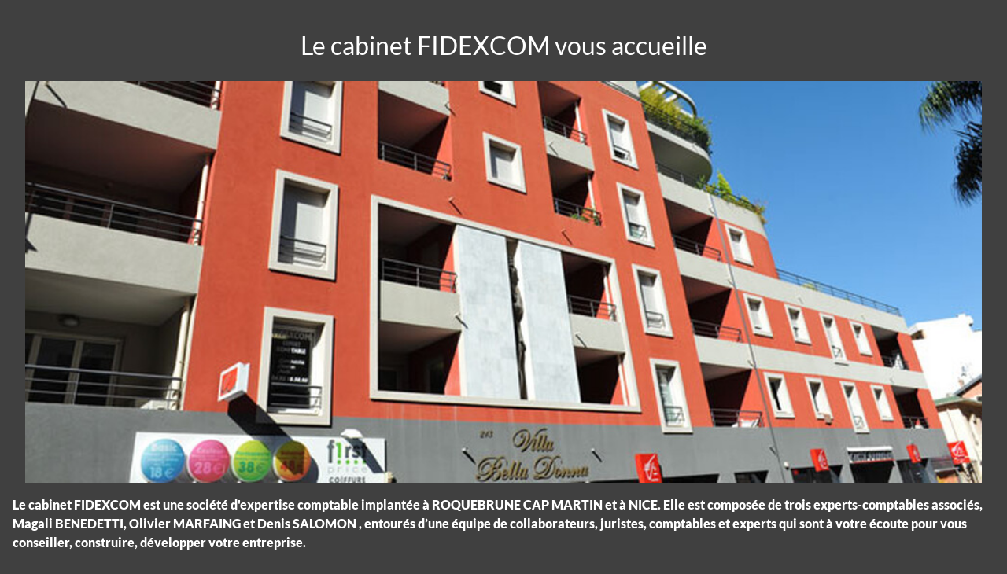

--- FILE ---
content_type: text/html; charset=utf-8
request_url: https://www.fidex.fr/le-cabinet/qui-sommes-nous/le-cabinet-fidexcom-vous-accueille
body_size: -24
content:
<!DOCTYPE html><!--[if lt IE 7]> <html class="no-js ie6 oldie nsie" lang="fr" > <![endif]--><!--[if IE 7]> <html class="no-js ie7 oldie nsie" lang="fr" > <![endif]--><!--[if IE 8]> <html class="no-js ie8 oldie nsie" lang="fr" > <![endif]--><!--[if IE 9]> <html class="no-js ie9 oldie" lang="fr" > <![endif]--><!--[if IE 10]> <html class="no-js ie10 oldie" lang="fr" > <![endif]--><!--[if IE 11]> <html class="no-js ie11" lang="fr" > <![endif]--><!--[if gt IE 10]><!--> <html class="no-js" data-mode="auto" prefix="og: http://ogp.me/ns#" lang="fr" > <!--<![endif]--><head><meta http-equiv="Content-Type" content="text/html; charset=utf-8" /><meta name="no-page-cache"/><meta name="twitter:url" content="https://www.fidex.fr/le-cabinet/qui-sommes-nous/le-cabinet-fidexcom-vous-accueille" /><meta name="twitter:description" content="Le cabinet FIDEXCOM est une soci&eacute;t&eacute; d'expertise comptable implant&eacute;e &agrave; ROQUEBRUNE CAP MARTIN et &agrave; NICE. Elle est compos&eacute;e de trois experts-comptables a..." /><meta name="twitter:title" content="Le cabinet FIDEXCOM vous accueille" /><meta name="twitter:card" content="summary_large_image" /><meta name="twitter:image" content="https://www.fidex.fr/uploads/lep_content/.thumbs/villa-belladonna-1000x_-90-scale-ffffff-wCopyright.jpg?1748980781" /><meta name="twitter:image:src" content="https://www.fidex.fr/uploads/lep_content/.thumbs/villa-belladonna-1000x_-90-scale-ffffff-wCopyright.jpg?1748980781" /><meta property="og:image:type" content="image/jpeg" /><meta property="og:image:height" content="660"/><meta property="og:image:width" content="1440"/><meta property="og:image" content="https://www.fidex.fr/uploads/lep_content/.thumbs/villa-belladonna-1000x_-90-scale-ffffff-wCopyright.jpg?1748980781"/><meta property="description" content="Le cabinet FIDEXCOM est une soci&eacute;t&eacute; d'expertise comptable implant&eacute;e &agrave; ROQUEBRUNE CAP MARTIN et &agrave; NICE. Elle est compos&eacute;e de trois experts-comptables associ&eacute;s, Magali BENEDETTI, Olivier MARFAING et Denis SALOMON , entour&eacute;s d&rsquo;une &eacute;quipe de collaborateurs, juristes, comptables et experts qui sont &agrave; votre &eacute;coute pour vous conseiller, construire, d&eacute;velopper votre entreprise." /><meta property="og:url" content="https://www.fidex.fr/le-cabinet/qui-sommes-nous/le-cabinet-fidexcom-vous-accueille"/><meta property="og:description" content="Le cabinet FIDEXCOM est une soci&eacute;t&eacute; d'expertise comptable implant&eacute;e &agrave; ROQUEBRUNE CAP MARTIN et &agrave; NICE. Elle est compos&eacute;e de trois experts-comptables associ&eacute;s, Magali BENEDETTI, Olivier MARFAING et Denis SALOMON , entour&eacute;s d&rsquo;une &eacute;quipe de collaborateurs, juristes, comptables et experts qui sont &agrave; votre &eacute;coute pour vous conseiller, construire, d&eacute;velopper votre entreprise." /><meta property="og:title" content="Le cabinet FIDEXCOM vous accueille"/><meta property="og:type" content="article" /><meta property="og:locale" content="fr_FR"><meta property="og:site_name" content="www.fidex.fr"/><meta name="owner" content=""/><meta name="author" content=""/><meta property="article:author" content=""><meta property="article:modified_time" content=""><meta property="article:published_time" content=""><meta name="viewport" content="width=device-width, initial-scale=1.0, minimum-scale=1.0, maximum-scale=1.0, user-scalable=0" /><meta name="description" content="Le cabinet FIDEXCOM est une soci&amp;eacute;t&amp;eacute; d'expertise comptable implant&amp;eacute;e &amp;agrave; ROQUEBRUNE CAP MARTIN et &amp;agrave; NICE. Elle est compos&amp;eacute;e de trois experts-comptables associ&amp;eacute;s, Magali BENEDETTI, Olivier MARFAING et Denis SALOMON , entour&amp;eacute;s d&amp;rsquo;une &amp;eacute;quipe de collaborateurs, juristes, comptables et experts qui sont &amp;agrave; votre &amp;eacute;coute pour vous conseiller, construire, d&amp;eacute;velopper votre entreprise." /><title>Le cabinet FIDEXCOM vous accueille- Cabinet FIDEXCOM</title><link rel="canonical" href="https://www.fidex.fr/le-cabinet/qui-sommes-nous/le-cabinet-fidexcom-vous-accueille" /><link rel="icon" href="/uploads/assets/favicon.ico?v=40" /><link rel="apple-touch-icon" href="/uploads/assets/apple-touch-icon.png" /><link rel="apple-touch-icon" sizes="72x72" href="/uploads/assets/apple-touch-icon-72x72.png" /><link rel="apple-touch-icon" sizes="76x76" href="/uploads/assets/apple-touch-icon-76x76.png" /><link rel="apple-touch-icon" sizes="114x114" href="/uploads/assets/apple-touch-icon-114x114.png" /><link rel="apple-touch-icon" sizes="120x120" href="/uploads/assets/apple-touch-icon-120x120.png" /><link rel="apple-touch-icon" sizes="144x144" href="/uploads/assets/apple-touch-icon-144x144.png" /><link rel="apple-touch-icon" sizes="152x152" href="/uploads/assets/apple-touch-icon-152x152.png" /><script src="https://tarteaucitron.io/load.js?domain=www.fidex.fr&uuid=e319ec4754fdf9f446528ded57429430d58f0176"></script><link href="/dmFrontPlugin/cmp/fontawesome-free/fontawesome-free.min.css" rel="stylesheet" media="screen"><link href="/dmFrontPlugin/tac-cmp/tac-cmp.min.css" rel="stylesheet" media="screen"><link href="/dmFrontPlugin/tac-cmp/tac-cmp-print.min.css" rel="stylesheet" media="print"><script src="/dmFrontPlugin/tac-cmp/tac-cmp.min.js"></script><link rel="stylesheet" media="all" href="/cache/css/ff2470457e.css?v=40" /><style>.dm_widget table:not(.table) { --table-border: 1px solid #e5e5e5; --tr-background-color-odd: #ffffff; --tr-background-color-even: #f5f5f5; width: 100%; overflow: auto; border-collapse: collapse; border: var(--table-border); min-width: 200px;
}
.dm_widget table:not(.table) th,
.dm_widget table:not(.table) td { border: var(--table-border); min-width: 200px; padding: 16px 12px;
}
.dm_widget table:not(.table) caption { padding: 16px 12px;
}
.dm_widget table:not(.table) tr:nth-child(odd) { background-color: var(--tr-background-color-odd);
}
.dm_widget table:not(.table) tr:nth-child(even) { background-color: var(--tr-background-color-even);
}
.dm_widget table:not(.table) p:last-child { margin-bottom: 0;
}</style><script>var console={};console.assert=function(){};console.clear=function(){};console.constructor=function(){};console.count=function(){};console.debug=function(){};console.dir=function(){};console.dirxml=function(){};console.error=function(){};console.group=function(){};console.groupCollapsed=function(){};console.groupEnd=function(){};console.info=function(){};console.log=function(){};console.markTimeline=function(){};console.profile=function(){};console.profileEnd=function(){};console.table=function(){};console.time=function(){};console.timeEnd=function(){};console.timeStamp=function(){};console.timeline=function(){};console.timelineEnd=function(){};console.trace=function(){};console.warn=function(){};</script></head><body class="site ec default le-cabinet-fidexcom-vous-accueille theme-v3 applicationFront page_lepContent_show" data-ready="0" data-load="0"><script>function ieVersion(e){e=e||navigator.userAgent;var n=/\b(MSIE |Trident.*?rv:|Edge\/)(\d+)/.exec(e);return!!n&&parseInt(n[2])}function createNewEvent(e){var n;return"function"==typeof Event?n=new Event(e):(n=document.createEvent("Event")).initEvent(e,!0,!0),n}ieV=ieVersion(),ieV&&ieV<"11"?document.addEventListener("DOMContentLoaded",function(){document.body.insertAdjacentHTML("afterbegin",'<div id="browser-warning" class="alert alert-warning alert-dismissible alert-block" role="alert"><button type="button" class="close" data-dismiss="alert" aria-label="Close"><span aria-hidden="true">&times;</span></button><p class="text-center">Vous utilisez une ancienne version du navigateur Internet Explorer. Certaines fonctionnalités risquent de ne pas fonctionner correctement. Nous vous conseillons de télécharger un <a class="link" href="http://browsehappy.com?locale=fr" target="_blank">navigateur plus récent</a>.</p></div>'),document.body.classList.add("hasBrowserWarning");var e=createNewEvent("browserWarning:added");document.body.dispatchEvent(e)}):console.log("not IE");</script><style>body {background-color: #404040;color: white;padding: 1em;} img{padding: 1em;}</style><input type="hidden" name="no-page-cache" value="17689509651768950965.4713"><h1 class="title itemprop name" itemprop="name" >Le cabinet FIDEXCOM vous accueille</h1><img width="1440" height="660" src="https://www.fidex.fr/uploads/lep_content/.thumbs/villa-belladonna-1000x_-90-scale-ffffff-wCopyright.jpg?1748980781" itemprop="image" style="width:100%;height:auto;" alt="Le cabinet FIDEXCOM vous accueille"><p class="teaser itemprop description" itemprop="description">Le cabinet FIDEXCOM est une soci&eacute;t&eacute; d'expertise comptable implant&eacute;e &agrave; ROQUEBRUNE CAP MARTIN et &agrave; NICE. Elle est compos&eacute;e de trois experts-comptables associ&eacute;s, Magali BENEDETTI, Olivier MARFAING et Denis SALOMON , entour&eacute;s d&rsquo;une &eacute;quipe de collaborateurs, juristes, comptables et experts qui sont &agrave; votre &eacute;coute pour vous conseiller, construire, d&eacute;velopper votre entreprise.</p><span class="pubdate"></span><time datetime="" itemprop="datePublished"></time></body></html>

--- FILE ---
content_type: text/html; charset=utf-8
request_url: https://www.fidex.fr/api/client/getinfos
body_size: -2013
content:
{
    "siteUrl": "www.fidex.fr",
    "title": "Cabinet FIDEXCOM",
    "email": "secretariat@fidex.fr",
    "success": true,
    "opening_hours": "[{\"days\":[\"1\",\"2\",\"3\",\"4\",\"5\"],\"begin\":\"09:00\",\"end\":\"12:00\"},{\"days\":[\"1\",\"2\",\"3\",\"4\"],\"begin\":\"14:00\",\"end\":\"17:30\"},{\"days\":[\"5\"],\"begin\":\"14:00\",\"end\":\"17:00\"}]",
    "resume_legal_notice": "##LEPDATASYML|legal_notice&gt;cnil##",
    "resume_team": "",
    "post_office_box_number": "",
    "cedex_number": "",
    "region": "[\"Provence-Alpes-C\u00f4te d'Azur\"]",
    "is_head_office": "1",
    "rcs_number": "448160598",
    "rcs_locality": "NICE",
    "share_capital": "",
    "ec_region": "[\"Marseille Provence-Alpes-C\u00f4te d'Azur\"]",
    "cc_region": "",
    "pa_name": "Si\u00e8ge social",
    "special_delivery_number": "",
    "orias_number": "",
    "cif_number": "",
    "pro_card_number": "",
    "prefecture": "",
    "address": "213 avenue Aristide Briand",
    "address_2": "",
    "zip_code": "06190",
    "city": "ROQUEBRUNE CAP MARTIN",
    "tel": "04 92 10 58 60",
    "mobile": "",
    "fax": ""
}

--- FILE ---
content_type: text/css; charset=utf-8
request_url: https://www.fidex.fr/cache/css/ff2470457e.css?v=40
body_size: 83951
content:
 @charset "UTF-8";@-webkit-viewport{width:device-width;}@-moz-viewport{width:device-width;}@-ms-viewport{width:device-width;}@viewport{width:device-width;}html{font-family: sans-serif;-ms-text-size-adjust:100%;-webkit-text-size-adjust:100%;}body{margin:0;}article,aside,details,figcaption,figure,footer,header,hgroup,main,menu,nav,section,summary{display:block;}audio,canvas,progress,video{display: inline-block;vertical-align:baseline;}audio:not([controls]){display: none;height:0;}[hidden],template{display: none;}a{background-color: transparent;}a:active,a:hover{outline:0;}abbr[title]{border-bottom: none;text-decoration: underline;text-decoration: underline dotted;}b,strong{font-weight:bold;}dfn{font-style: italic;}h1{font-size:2em;margin:0.67em 0;}mark{background:#ff0;color:#000;}small{font-size:80%;}sub,sup{font-size:75%;line-height:0;position: relative;vertical-align:baseline;}sup{top: -0.5em;}sub{bottom: -0.25em;}img{border:0;}svg:not(:root){overflow: hidden;}figure{margin:1em 40px;}hr{box-sizing:content-box;height:0;}pre{overflow:auto;}code,kbd,pre,samp{font-family: monospace,monospace;font-size:1em;}button,input,optgroup,select,textarea{color: inherit;font: inherit;margin:0;}button{overflow: visible;}button,select{text-transform: none;}button,html input[type="button"],input[type="reset"],input[type="submit"]{-webkit-appearance:button;cursor: pointer;}button[disabled],html input[disabled]{cursor:default;}button::-moz-focus-inner,input::-moz-focus-inner{border:0;padding:0;}input{line-height: normal;}input[type="checkbox"],input[type="radio"]{box-sizing:border-box;padding:0;}input[type="number"]::-webkit-inner-spin-button,input[type="number"]::-webkit-outer-spin-button{height:auto;}input[type="search"]{-webkit-appearance: textfield;box-sizing:content-box;}input[type="search"]::-webkit-search-cancel-button,input[type="search"]::-webkit-search-decoration{-webkit-appearance: none;}fieldset{border:1px solid #c0c0c0;margin:0 2px;padding:0.35em 0.625em 0.75em;}legend{border:0;padding:0;}textarea{overflow:auto;}optgroup{font-weight:bold;}table{border-collapse:collapse;border-spacing:0;}td,th{padding:0;}.error404page{position: relative;height:820px;}.body404,.head404,.eyes404,.leftarm404,.rightarm404,.chair404,.leftshoe404,.rightshoe404,.legs404,.laptop404{background: url("/theme/less/bs3/extends/libs/404page/img/404-character-new.png") 0 0 no-repeat;width:200px;height:200px;}.newcharacter404,.torso404,.body404,.head404,.eyes404,.leftarm404,.rightarm404,.chair404,.leftshoe404,.rightshoe404,.legs404,.laptop404{background-size:750px;position:absolute;display:block;}.newcharacter404{width:400px;height:800px;left:50%;top:20px;margin-left: -200px;}.torso404{position:absolute;display:block;top:138px;left:0px;width:389px;height:252px;animation: sway 20s ease infinite;transform-origin:50% 100%;}.body404{position:absolute;display:block;top:0px;left:0px;width:389px;height:253px;}.head404{position:absolute;top: -148px;left:106px;width:160px;height:194px;background-position:0px -265px;transform-origin:50% 85%;animation: headTilt 20s ease infinite;}.eyes404{position:absolute;top:92px;left:34px;width:73px;height:18px;background-position: -162px -350px;animation:blink404 10s steps(1) infinite,pan 10s ease-in-out infinite;}.leftarm404{position:absolute;top:159px;left:0;width:165px;height:73px;background-position: -265px -341px;transform-origin:9% 35%;transform: rotateZ(0deg);animation: typeLeft 0.4s linear infinite;}.rightarm404{position:absolute;top:148px;left:231px;width:157px;height:91px;background-position: -442px -323px;transform-origin:90% 25%;animation: typeLeft 0.4s linear infinite;}.chair404{position:absolute;top:430px;left:55px;width:260px;height:365px;background-position: -12px -697px;}.legs404{position:absolute;top:378px;left:4px;width:370px;height:247px;background-position: -381px -443px;}.leftshoe404{position:absolute;top:591px;left:54px;width:130px;height:92px;background-position: -315px -749px;}.rightshoe404{position:absolute;top:594px;left:187px;width:135px;height:81px;background-position: -453px -749px;transform-origin:35% 12%;animation: tapRight 1s linear infinite;}.laptop404{position:absolute;top:186px;left:9px;width:365px;height:216px;background-position: -2px -466px;transform-origin:50% 100%;animation: tapWobble 0.4s linear infinite;}@keyframes sway{0%{transform: rotateZ(0deg);}20%{transform: rotateZ(0deg);}25%{transform: rotateZ(4deg);}45%{transform: rotateZ(4deg);}50%{transform: rotateZ(0deg);}70%{transform: rotateZ(0deg);}75%{transform: rotateZ(-4deg);}90%{transform: rotateZ(-4deg);}100%{transform: rotateZ(0deg);}}@keyframes headTilt{0%{transform: rotateZ(0deg);}20%{transform: rotateZ(0deg);}25%{transform: rotateZ(-4deg);}35%{transform: rotateZ(-4deg);}38%{transform: rotateZ(2deg);}42%{transform: rotateZ(2deg);}45%{transform: rotateZ(-4deg);}50%{transform: rotateZ(0deg);}70%{transform: rotateZ(0deg);}82%{transform: rotateZ(0deg);}85%{transform: rotateZ(4deg);}90%{transform: rotateZ(4deg);}100%{transform: rotateZ(0deg);}}@keyframes typeLeft{0%{transform: rotateZ(0deg);}25%{transform: rotateZ(7deg);}75%{transform: rotateZ(-6deg);}100%{transform: rotateZ(0deg);}}@keyframes typeRight{0%{transform: rotateZ(0deg);}25%{transform: rotateZ(-6deg);}75%{transform: rotateZ(7deg);}100%{transform: rotateZ(0deg);}}@keyframes tapWobble{0%{transform: rotateZ(-0.2deg);}50%{transform: rotateZ(0.2deg);}100%{transform: rotateZ(-0.2deg);}}@keyframes tapRight{0%{transform: rotateZ(0deg);}90%{transform: rotateZ(-6deg);}100%{transform: rotateZ(0deg);}}@keyframes blink404{0%{background-position: -162px -350px;}94%{background-position: -162px -350px;}98%{background-position: -162px -368px;}100%{background-position: -162px -350px;}}@keyframes pan{0%{transform: translateX(-2px);}49%{transform: translateX(-2px);}50%{transform: translateX(2px);}99%{transform: translateX(2px);}100%{transform: translateX(-2px);}}@font-face{font-family: 'AdobeBlank-2049';src: url('/theme/less/bs3/extends/libs/Adobe-Blank/fonts/AdobeBlank.eot');src: url('/theme/less/bs3/extends/libs/Adobe-Blank/fonts/AdobeBlank.eot?#iefix') format('embedded-opentype'),url('/theme/less/bs3/extends/libs/Adobe-Blank/fonts/AdobeBlank.woff') format('woff'),url('/theme/less/bs3/extends/libs/Adobe-Blank/fonts/AdobeBlank.ttf') format('truetype'),url('/theme/less/bs3/extends/libs/Adobe-Blank/fonts/AdobeBlank.svg#AdobeBlank') format('svg');font-weight: normal;font-style: normal;}.animated{animation-duration:1s;animation-fill-mode:both;}.animated.infinite{animation-iteration-count: infinite;}.animated.hinge{animation-duration:2s;}.animated.flipOutX,.animated.flipOutY,.animated.bounceIn,.animated.bounceOut{animation-duration: .75s;}@keyframes bounce{from,20%,53%,80%,to{animation-timing-function:cubic-bezier(0.215,0.61,0.355,1);transform: translate3d(0,0,0);}40%,43%{animation-timing-function:cubic-bezier(0.755,0.05,0.855,0.06);transform: translate3d(0,-30px,0);}70%{animation-timing-function:cubic-bezier(0.755,0.05,0.855,0.06);transform: translate3d(0,-15px,0);}90%{transform: translate3d(0,-4px,0);}}.bounce{animation-name:bounce;transform-origin:center bottom;}@keyframes flash{from,50%,to{opacity:1;}25%,75%{opacity:0;}}.flash{animation-name:flash;}@keyframes pulse{from{transform: scale3d(1,1,1);}50%{transform: scale3d(1.05,1.05,1.05);}to{transform: scale3d(1,1,1);}}.pulse{animation-name: pulse;}@keyframes rubberBand{from{transform: scale3d(1,1,1);}30%{transform: scale3d(1.25,0.75,1);}40%{transform: scale3d(0.75,1.25,1);}50%{transform: scale3d(1.15,0.85,1);}65%{transform: scale3d(0.95,1.05,1);}75%{transform: scale3d(1.05,0.95,1);}to{transform: scale3d(1,1,1);}}.rubberBand{animation-name: rubberBand;}@keyframes shake{from,to{transform: translate3d(0,0,0);}10%,30%,50%,70%,90%{transform: translate3d(-10px,0,0);}20%,40%,60%,80%{transform: translate3d(10px,0,0);}}.shake{animation-name: shake;}@keyframes headShake{0%{transform: translateX(0);}6.5%{transform: translateX(-6px) rotateY(-9deg);}18.5%{transform: translateX(5px) rotateY(7deg);}31.5%{transform: translateX(-3px) rotateY(-5deg);}43.5%{transform: translateX(2px) rotateY(3deg);}50%{transform: translateX(0);}}.headShake{animation-timing-function:ease-in-out;animation-name: headShake;}@keyframes swing{20%{transform: rotate3d(0,0,1,15deg);}40%{transform: rotate3d(0,0,1,-10deg);}60%{transform: rotate3d(0,0,1,5deg);}80%{transform: rotate3d(0,0,1,-5deg);}to{transform: rotate3d(0,0,1,0deg);}}.swing{transform-origin: top center;animation-name: swing;}@keyframes tada{from{transform: scale3d(1,1,1);}10%,20%{transform: scale3d(0.9,0.9,0.9) rotate3d(0,0,1,-3deg);}30%,50%,70%,90%{transform: scale3d(1.1,1.1,1.1) rotate3d(0,0,1,3deg);}40%,60%,80%{transform: scale3d(1.1,1.1,1.1) rotate3d(0,0,1,-3deg);}to{transform: scale3d(1,1,1);}}.tada{animation-name: tada;}@keyframes wobble{from{transform: none;}15%{transform: translate3d(-25%,0,0) rotate3d(0,0,1,-5deg);}30%{transform: translate3d(20%,0,0) rotate3d(0,0,1,3deg);}45%{transform: translate3d(-15%,0,0) rotate3d(0,0,1,-3deg);}60%{transform: translate3d(10%,0,0) rotate3d(0,0,1,2deg);}75%{transform: translate3d(-5%,0,0) rotate3d(0,0,1,-1deg);}to{transform: none;}}.wobble{animation-name: wobble;}@keyframes jello{from,11.1%,to{transform: none;}22.2%{transform: skewX(-12.5deg) skewY(-12.5deg);}33.3%{transform: skewX(6.25deg) skewY(6.25deg);}44.4%{transform: skewX(-3.125deg) skewY(-3.125deg);}55.5%{transform: skewX(1.5625deg) skewY(1.5625deg);}66.6%{transform: skewX(-0.78125deg) skewY(-0.78125deg);}77.7%{transform: skewX(0.390625deg) skewY(0.390625deg);}88.8%{transform: skewX(-0.1953125deg) skewY(-0.1953125deg);}}.jello{animation-name: jello;transform-origin:center;}@keyframes bounceIn{from,20%,40%,60%,80%,to{animation-timing-function:cubic-bezier(0.215,0.61,0.355,1);}0%{opacity:0;transform: scale3d(0.3,0.3,0.3);}20%{transform: scale3d(1.1,1.1,1.1);}40%{transform: scale3d(0.9,0.9,0.9);}60%{opacity:1;transform: scale3d(1.03,1.03,1.03);}80%{transform: scale3d(0.97,0.97,0.97);}to{opacity:1;transform: scale3d(1,1,1);}}.bounceIn{animation-name:bounceIn;}@keyframes bounceInDown{from,60%,75%,90%,to{animation-timing-function:cubic-bezier(0.215,0.61,0.355,1);}0%{opacity:0;transform: translate3d(0,-3000px,0);}60%{opacity:1;transform: translate3d(0,25px,0);}75%{transform: translate3d(0,-10px,0);}90%{transform: translate3d(0,5px,0);}to{transform: none;}}.bounceInDown{animation-name:bounceInDown;}@keyframes bounceInLeft{from,60%,75%,90%,to{animation-timing-function:cubic-bezier(0.215,0.61,0.355,1);}0%{opacity:0;transform: translate3d(-3000px,0,0);}60%{opacity:1;transform: translate3d(25px,0,0);}75%{transform: translate3d(-10px,0,0);}90%{transform: translate3d(5px,0,0);}to{transform: none;}}.bounceInLeft{animation-name:bounceInLeft;}@keyframes bounceInRight{from,60%,75%,90%,to{animation-timing-function:cubic-bezier(0.215,0.61,0.355,1);}from{opacity:0;transform: translate3d(3000px,0,0);}60%{opacity:1;transform: translate3d(-25px,0,0);}75%{transform: translate3d(10px,0,0);}90%{transform: translate3d(-5px,0,0);}to{transform: none;}}.bounceInRight{animation-name:bounceInRight;}@keyframes bounceInUp{from,60%,75%,90%,to{animation-timing-function:cubic-bezier(0.215,0.61,0.355,1);}from{opacity:0;transform: translate3d(0,3000px,0);}60%{opacity:1;transform: translate3d(0,-20px,0);}75%{transform: translate3d(0,10px,0);}90%{transform: translate3d(0,-5px,0);}to{transform: translate3d(0,0,0);}}.bounceInUp{animation-name:bounceInUp;}@keyframes bounceOut{20%{transform: scale3d(0.9,0.9,0.9);}50%,55%{opacity:1;transform: scale3d(1.1,1.1,1.1);}to{opacity:0;transform: scale3d(0.3,0.3,0.3);}}.bounceOut{animation-name:bounceOut;}@keyframes bounceOutDown{20%{transform: translate3d(0,10px,0);}40%,45%{opacity:1;transform: translate3d(0,-20px,0);}to{opacity:0;transform: translate3d(0,2000px,0);}}.bounceOutDown{animation-name:bounceOutDown;}@keyframes bounceOutLeft{20%{opacity:1;transform: translate3d(20px,0,0);}to{opacity:0;transform: translate3d(-2000px,0,0);}}.bounceOutLeft{animation-name:bounceOutLeft;}@keyframes bounceOutRight{20%{opacity:1;transform: translate3d(-20px,0,0);}to{opacity:0;transform: translate3d(2000px,0,0);}}.bounceOutRight{animation-name:bounceOutRight;}@keyframes bounceOutUp{20%{transform: translate3d(0,-10px,0);}40%,45%{opacity:1;transform: translate3d(0,20px,0);}to{opacity:0;transform: translate3d(0,-2000px,0);}}.bounceOutUp{animation-name:bounceOutUp;}@keyframes fadeIn{from{opacity:0;}to{opacity:1;}}.fadeIn{animation-name:fadeIn;}@keyframes fadeInDown{from{opacity:0;transform: translate3d(0,-100%,0);}to{opacity:1;transform: none;}}.fadeInDown{animation-name:fadeInDown;}@keyframes fadeInDownBig{from{opacity:0;transform: translate3d(0,-2000px,0);}to{opacity:1;transform: none;}}.fadeInDownBig{animation-name:fadeInDownBig;}@keyframes fadeInLeft{from{opacity:0;transform: translate3d(-100%,0,0);}to{opacity:1;transform: none;}}.fadeInLeft{animation-name:fadeInLeft;}@keyframes fadeInLeftBig{from{opacity:0;transform: translate3d(-2000px,0,0);}to{opacity:1;transform: none;}}.fadeInLeftBig{animation-name:fadeInLeftBig;}@keyframes fadeInRight{from{opacity:0;transform: translate3d(100%,0,0);}to{opacity:1;transform: none;}}.fadeInRight{animation-name:fadeInRight;}@keyframes fadeInRightBig{from{opacity:0;transform: translate3d(2000px,0,0);}to{opacity:1;transform: none;}}.fadeInRightBig{animation-name:fadeInRightBig;}@keyframes fadeInUp{from{opacity:0;transform: translate3d(0,100%,0);}to{opacity:1;transform: none;}}.fadeInUp{animation-name:fadeInUp;}@keyframes fadeInUpBig{from{opacity:0;transform: translate3d(0,2000px,0);}to{opacity:1;transform: none;}}.fadeInUpBig{animation-name:fadeInUpBig;}@keyframes fadeOut{from{opacity:1;}to{opacity:0;}}.fadeOut{animation-name:fadeOut;}@keyframes fadeOutDown{from{opacity:1;}to{opacity:0;transform: translate3d(0,100%,0);}}.fadeOutDown{animation-name:fadeOutDown;}@keyframes fadeOutDownBig{from{opacity:1;}to{opacity:0;transform: translate3d(0,2000px,0);}}.fadeOutDownBig{animation-name:fadeOutDownBig;}@keyframes fadeOutLeft{from{opacity:1;}to{opacity:0;transform: translate3d(-100%,0,0);}}.fadeOutLeft{animation-name:fadeOutLeft;}@keyframes fadeOutLeftBig{from{opacity:1;}to{opacity:0;transform: translate3d(-2000px,0,0);}}.fadeOutLeftBig{animation-name:fadeOutLeftBig;}@keyframes fadeOutRight{from{opacity:1;}to{opacity:0;transform: translate3d(100%,0,0);}}.fadeOutRight{animation-name:fadeOutRight;}@keyframes fadeOutRightBig{from{opacity:1;}to{opacity:0;transform: translate3d(2000px,0,0);}}.fadeOutRightBig{animation-name:fadeOutRightBig;}@keyframes fadeOutUp{from{opacity:1;}to{opacity:0;transform: translate3d(0,-100%,0);}}.fadeOutUp{animation-name:fadeOutUp;}@keyframes fadeOutUpBig{from{opacity:1;}to{opacity:0;transform: translate3d(0,-2000px,0);}}.fadeOutUpBig{animation-name:fadeOutUpBig;}@keyframes flip{from{transform: perspective(400px) rotate3d(0,1,0,-360deg);animation-timing-function:ease-out;}40%{transform: perspective(400px) translate3d(0,0,150px) rotate3d(0,1,0,-190deg);animation-timing-function:ease-out;}50%{transform: perspective(400px) translate3d(0,0,150px) rotate3d(0,1,0,-170deg);animation-timing-function:ease-in;}80%{transform: perspective(400px) scale3d(0.95,0.95,0.95);animation-timing-function:ease-in;}to{transform: perspective(400px);animation-timing-function:ease-in;}}.animated.flip{-webkit-backface-visibility: visible;backface-visibility: visible;animation-name:flip;}@keyframes flipInX{from{transform: perspective(400px) rotate3d(1,0,0,90deg);animation-timing-function:ease-in;opacity:0;}40%{transform: perspective(400px) rotate3d(1,0,0,-20deg);animation-timing-function:ease-in;}60%{transform: perspective(400px) rotate3d(1,0,0,10deg);opacity:1;}80%{transform: perspective(400px) rotate3d(1,0,0,-5deg);}to{transform: perspective(400px);}}.flipInX{-webkit-backface-visibility: visible !important;backface-visibility: visible !important;animation-name:flipInX;}@keyframes flipInY{from{transform: perspective(400px) rotate3d(0,1,0,90deg);animation-timing-function:ease-in;opacity:0;}40%{transform: perspective(400px) rotate3d(0,1,0,-20deg);animation-timing-function:ease-in;}60%{transform: perspective(400px) rotate3d(0,1,0,10deg);opacity:1;}80%{transform: perspective(400px) rotate3d(0,1,0,-5deg);}to{transform: perspective(400px);}}.flipInY{-webkit-backface-visibility: visible !important;backface-visibility: visible !important;animation-name:flipInY;}@keyframes flipOutX{from{transform: perspective(400px);}30%{transform: perspective(400px) rotate3d(1,0,0,-20deg);opacity:1;}to{transform: perspective(400px) rotate3d(1,0,0,90deg);opacity:0;}}.flipOutX{animation-name:flipOutX;-webkit-backface-visibility: visible !important;backface-visibility: visible !important;}@keyframes flipOutY{from{transform: perspective(400px);}30%{transform: perspective(400px) rotate3d(0,1,0,-15deg);opacity:1;}to{transform: perspective(400px) rotate3d(0,1,0,90deg);opacity:0;}}.flipOutY{-webkit-backface-visibility: visible !important;backface-visibility: visible !important;animation-name:flipOutY;}@keyframes lightSpeedIn{from{transform: translate3d(100%,0,0) skewX(-30deg);opacity:0;}60%{transform: skewX(20deg);opacity:1;}80%{transform: skewX(-5deg);opacity:1;}to{transform: none;opacity:1;}}.lightSpeedIn{animation-name: lightSpeedIn;animation-timing-function:ease-out;}@keyframes lightSpeedOut{from{opacity:1;}to{transform: translate3d(100%,0,0) skewX(30deg);opacity:0;}}.lightSpeedOut{animation-name: lightSpeedOut;animation-timing-function:ease-in;}@keyframes rotateIn{from{transform-origin:center;transform: rotate3d(0,0,1,-200deg);opacity:0;}to{transform-origin:center;transform: none;opacity:1;}}.rotateIn{animation-name: rotateIn;}@keyframes rotateInDownLeft{from{transform-origin: left bottom;transform: rotate3d(0,0,1,-45deg);opacity:0;}to{transform-origin: left bottom;transform: none;opacity:1;}}.rotateInDownLeft{animation-name: rotateInDownLeft;}@keyframes rotateInDownRight{from{transform-origin: right bottom;transform: rotate3d(0,0,1,45deg);opacity:0;}to{transform-origin: right bottom;transform: none;opacity:1;}}.rotateInDownRight{animation-name: rotateInDownRight;}@keyframes rotateInUpLeft{from{transform-origin: left bottom;transform: rotate3d(0,0,1,45deg);opacity:0;}to{transform-origin: left bottom;transform: none;opacity:1;}}.rotateInUpLeft{animation-name: rotateInUpLeft;}@keyframes rotateInUpRight{from{transform-origin: right bottom;transform: rotate3d(0,0,1,-90deg);opacity:0;}to{transform-origin: right bottom;transform: none;opacity:1;}}.rotateInUpRight{animation-name: rotateInUpRight;}@keyframes rotateOut{from{transform-origin:center;opacity:1;}to{transform-origin:center;transform: rotate3d(0,0,1,200deg);opacity:0;}}.rotateOut{animation-name: rotateOut;}@keyframes rotateOutDownLeft{from{transform-origin: left bottom;opacity:1;}to{transform-origin: left bottom;transform: rotate3d(0,0,1,45deg);opacity:0;}}.rotateOutDownLeft{animation-name: rotateOutDownLeft;}@keyframes rotateOutDownRight{from{transform-origin: right bottom;opacity:1;}to{transform-origin: right bottom;transform: rotate3d(0,0,1,-45deg);opacity:0;}}.rotateOutDownRight{animation-name: rotateOutDownRight;}@keyframes rotateOutUpLeft{from{transform-origin: left bottom;opacity:1;}to{transform-origin: left bottom;transform: rotate3d(0,0,1,-45deg);opacity:0;}}.rotateOutUpLeft{animation-name: rotateOutUpLeft;}@keyframes rotateOutUpRight{from{transform-origin: right bottom;opacity:1;}to{transform-origin: right bottom;transform: rotate3d(0,0,1,90deg);opacity:0;}}.rotateOutUpRight{animation-name: rotateOutUpRight;}@keyframes hinge{0%{transform-origin: top left;animation-timing-function:ease-in-out;}20%,60%{transform: rotate3d(0,0,1,80deg);transform-origin: top left;animation-timing-function:ease-in-out;}40%,80%{transform: rotate3d(0,0,1,60deg);transform-origin: top left;animation-timing-function:ease-in-out;opacity:1;}to{transform: translate3d(0,700px,0);opacity:0;}}.hinge{animation-name: hinge;}@keyframes rollIn{from{opacity:0;transform: translate3d(-100%,0,0) rotate3d(0,0,1,-120deg);}to{opacity:1;transform: none;}}.rollIn{animation-name: rollIn;}@keyframes rollOut{from{opacity:1;}to{opacity:0;transform: translate3d(100%,0,0) rotate3d(0,0,1,120deg);}}.rollOut{animation-name: rollOut;}@keyframes zoomIn{from{opacity:0;transform: scale3d(0.3,0.3,0.3);}50%{opacity:1;}}.zoomIn{animation-name: zoomIn;}@keyframes zoomInDown{from{opacity:0;transform: scale3d(0.1,0.1,0.1) translate3d(0,-1000px,0);animation-timing-function:cubic-bezier(0.55,0.055,0.675,0.19);}60%{opacity:1;transform: scale3d(0.475,0.475,0.475) translate3d(0,60px,0);animation-timing-function:cubic-bezier(0.175,0.885,0.32,1);}}.zoomInDown{animation-name: zoomInDown;}@keyframes zoomInLeft{from{opacity:0;transform: scale3d(0.1,0.1,0.1) translate3d(-1000px,0,0);animation-timing-function:cubic-bezier(0.55,0.055,0.675,0.19);}60%{opacity:1;transform: scale3d(0.475,0.475,0.475) translate3d(10px,0,0);animation-timing-function:cubic-bezier(0.175,0.885,0.32,1);}}.zoomInLeft{animation-name: zoomInLeft;}@keyframes zoomInRight{from{opacity:0;transform: scale3d(0.1,0.1,0.1) translate3d(1000px,0,0);animation-timing-function:cubic-bezier(0.55,0.055,0.675,0.19);}60%{opacity:1;transform: scale3d(0.475,0.475,0.475) translate3d(-10px,0,0);animation-timing-function:cubic-bezier(0.175,0.885,0.32,1);}}.zoomInRight{animation-name: zoomInRight;}@keyframes zoomInUp{from{opacity:0;transform: scale3d(0.1,0.1,0.1) translate3d(0,1000px,0);animation-timing-function:cubic-bezier(0.55,0.055,0.675,0.19);}60%{opacity:1;transform: scale3d(0.475,0.475,0.475) translate3d(0,-60px,0);animation-timing-function:cubic-bezier(0.175,0.885,0.32,1);}}.zoomInUp{animation-name: zoomInUp;}@keyframes zoomOut{from{opacity:1;}50%{opacity:0;transform: scale3d(0.3,0.3,0.3);}to{opacity:0;}}.zoomOut{animation-name: zoomOut;}@keyframes zoomOutDown{40%{opacity:1;transform: scale3d(0.475,0.475,0.475) translate3d(0,-60px,0);animation-timing-function:cubic-bezier(0.55,0.055,0.675,0.19);}to{opacity:0;transform: scale3d(0.1,0.1,0.1) translate3d(0,2000px,0);transform-origin:center bottom;animation-timing-function:cubic-bezier(0.175,0.885,0.32,1);}}.zoomOutDown{animation-name: zoomOutDown;}@keyframes zoomOutLeft{40%{opacity:1;transform: scale3d(0.475,0.475,0.475) translate3d(42px,0,0);}to{opacity:0;transform: scale(0.1) translate3d(-2000px,0,0);transform-origin: left center;}}.zoomOutLeft{animation-name: zoomOutLeft;}@keyframes zoomOutRight{40%{opacity:1;transform: scale3d(0.475,0.475,0.475) translate3d(-42px,0,0);}to{opacity:0;transform: scale(0.1) translate3d(2000px,0,0);transform-origin: right center;}}.zoomOutRight{animation-name: zoomOutRight;}@keyframes zoomOutUp{40%{opacity:1;transform: scale3d(0.475,0.475,0.475) translate3d(0,60px,0);animation-timing-function:cubic-bezier(0.55,0.055,0.675,0.19);}to{opacity:0;transform: scale3d(0.1,0.1,0.1) translate3d(0,-2000px,0);transform-origin:center bottom;animation-timing-function:cubic-bezier(0.175,0.885,0.32,1);}}.zoomOutUp{animation-name: zoomOutUp;}@keyframes slideInDown{from{transform: translate3d(0,-100%,0);visibility: visible;}to{transform: translate3d(0,0,0);}}.slideInDown{animation-name: slideInDown;}@keyframes slideInLeft{from{transform: translate3d(-100%,0,0);visibility: visible;}to{transform: translate3d(0,0,0);}}.slideInLeft{animation-name: slideInLeft;}@keyframes slideInRight{from{transform: translate3d(100%,0,0);visibility: visible;}to{transform: translate3d(0,0,0);}}.slideInRight{animation-name: slideInRight;}@keyframes slideInUp{from{transform: translate3d(0,100%,0);visibility: visible;}to{transform: translate3d(0,0,0);}}.slideInUp{animation-name: slideInUp;}@keyframes slideOutDown{from{transform: translate3d(0,0,0);}to{visibility: hidden;transform: translate3d(0,100%,0);}}.slideOutDown{animation-name: slideOutDown;}@keyframes slideOutLeft{from{transform: translate3d(0,0,0);}to{visibility: hidden;transform: translate3d(-100%,0,0);}}.slideOutLeft{animation-name: slideOutLeft;}@keyframes slideOutRight{from{transform: translate3d(0,0,0);}to{visibility: hidden;transform: translate3d(100%,0,0);}}.slideOutRight{animation-name: slideOutRight;}@keyframes slideOutUp{from{transform: translate3d(0,0,0);}to{visibility: hidden;transform: translate3d(0,-100%,0);}}.slideOutUp{animation-name: slideOutUp;}@font-face{font-family: 'FontAwesome';src: url('/theme/less/bs3/extends/libs/Font-Awesome4/fonts/fontawesome-webfont.eot?v=4.7.0');src: url('/theme/less/bs3/extends/libs/Font-Awesome4/fonts/fontawesome-webfont.eot?#iefix&v=4.7.0') format('embedded-opentype'),url('/theme/less/bs3/extends/libs/Font-Awesome4/fonts/fontawesome-webfont.woff2?v=4.7.0') format('woff2'),url('/theme/less/bs3/extends/libs/Font-Awesome4/fonts/fontawesome-webfont.woff?v=4.7.0') format('woff'),url('/theme/less/bs3/extends/libs/Font-Awesome4/fonts/fontawesome-webfont.ttf?v=4.7.0') format('truetype'),url('/theme/less/bs3/extends/libs/Font-Awesome4/fonts/fontawesome-webfont.svg?v=4.7.0#fontawesomeregular') format('svg');font-weight: normal;font-style: normal;}.fa{display: inline-block;font: normal normal normal 16px/1 FontAwesome;font-size: inherit;text-rendering:auto;-webkit-font-smoothing:antialiased;-moz-osx-font-smoothing: grayscale;}.fa-lg{font-size:1.33333333em;line-height:0.75em;vertical-align: -15%;}.fa-2x{font-size:2em;}.fa-3x{font-size:3em;}.fa-4x{font-size:4em;}.fa-5x{font-size:5em;}.fa-fw{width:1.28571429em;text-align:center;}.fa-ul{padding-left:0;margin-left:2.14285714em;list-style-type: none;}.fa-ul > li{position: relative;}.fa-li{position:absolute;left: -2.14285714em;width:2.14285714em;top:0.14285714em;text-align:center;}.fa-li.fa-lg{left: -1.85714286em;}.fa-border{padding: .2em .25em .15em;border: solid 0.08em #efefef;border-radius: .1em;}.fa-pull-left{float: left;}.fa-pull-right{float: right;}.fa.fa-pull-left{margin-right: .3em;}.fa.fa-pull-right{margin-left: .3em;}.pull-right{float: right;}.pull-left{float: left;}.fa.pull-left{margin-right: .3em;}.fa.pull-right{margin-left: .3em;}.fa-spin{animation:fa-spin 2s infinite linear;}.fa-pulse{animation:fa-spin 1s infinite steps(8);}@keyframes fa-spin{0%{transform: rotate(0deg);}100%{transform: rotate(359deg);}}.fa-rotate-90{-ms-filter: "progid:DXImageTransform.Microsoft.BasicImage(rotation=1)";transform: rotate(90deg);}.fa-rotate-180{-ms-filter: "progid:DXImageTransform.Microsoft.BasicImage(rotation=2)";transform: rotate(180deg);}.fa-rotate-270{-ms-filter: "progid:DXImageTransform.Microsoft.BasicImage(rotation=3)";transform: rotate(270deg);}.fa-flip-horizontal{-ms-filter: "progid:DXImageTransform.Microsoft.BasicImage(rotation=0,mirror=1)";transform: scale(-1,1);}.fa-flip-vertical{-ms-filter: "progid:DXImageTransform.Microsoft.BasicImage(rotation=2,mirror=1)";transform: scale(1,-1);}:root .fa-rotate-90,:root .fa-rotate-180,:root .fa-rotate-270,:root .fa-flip-horizontal,:root .fa-flip-vertical{filter: none;}.fa-stack{position: relative;display: inline-block;width:2em;height:2em;line-height:2em;vertical-align: middle;}.fa-stack-1x,.fa-stack-2x{position:absolute;left:0;width:100%;text-align:center;}.fa-stack-1x{line-height: inherit;}.fa-stack-2x{font-size:2em;}.fa-inverse{color:#fff;}.fa-glass:before{content: "\f000";}.fa-music:before{content: "\f001";}.fa-search:before{content: "\f002";}.fa-envelope-o:before{content: "\f003";}.fa-heart:before{content: "\f004";}.fa-star:before{content: "\f005";}.fa-star-o:before{content: "\f006";}.fa-user:before{content: "\f007";}.fa-film:before{content: "\f008";}.fa-th-large:before{content: "\f009";}.fa-th:before{content: "\f00a";}.fa-th-list:before{content: "\f00b";}.fa-check:before{content: "\f00c";}.fa-remove:before,.fa-close:before,.fa-times:before{content: "\f00d";}.fa-search-plus:before{content: "\f00e";}.fa-search-minus:before{content: "\f010";}.fa-power-off:before{content: "\f011";}.fa-signal:before{content: "\f012";}.fa-gear:before,.fa-cog:before{content: "\f013";}.fa-trash-o:before{content: "\f014";}.fa-home:before{content: "\f015";}.fa-file-o:before{content: "\f016";}.fa-clock-o:before{content: "\f017";}.fa-road:before{content: "\f018";}.fa-download:before{content: "\f019";}.fa-arrow-circle-o-down:before{content: "\f01a";}.fa-arrow-circle-o-up:before{content: "\f01b";}.fa-inbox:before{content: "\f01c";}.fa-play-circle-o:before{content: "\f01d";}.fa-rotate-right:before,.fa-repeat:before{content: "\f01e";}.fa-refresh:before{content: "\f021";}.fa-list-alt:before{content: "\f022";}.fa-lock:before{content: "\f023";}.fa-flag:before{content: "\f024";}.fa-headphones:before{content: "\f025";}.fa-volume-off:before{content: "\f026";}.fa-volume-down:before{content: "\f027";}.fa-volume-up:before{content: "\f028";}.fa-qrcode:before{content: "\f029";}.fa-barcode:before{content: "\f02a";}.fa-tag:before{content: "\f02b";}.fa-tags:before{content: "\f02c";}.fa-book:before{content: "\f02d";}.fa-bookmark:before{content: "\f02e";}.fa-print:before{content: "\f02f";}.fa-camera:before{content: "\f030";}.fa-font:before{content: "\f031";}.fa-bold:before{content: "\f032";}.fa-italic:before{content: "\f033";}.fa-text-height:before{content: "\f034";}.fa-text-width:before{content: "\f035";}.fa-align-left:before{content: "\f036";}.fa-align-center:before{content: "\f037";}.fa-align-right:before{content: "\f038";}.fa-align-justify:before{content: "\f039";}.fa-list:before{content: "\f03a";}.fa-dedent:before,.fa-outdent:before{content: "\f03b";}.fa-indent:before{content: "\f03c";}.fa-video-camera:before{content: "\f03d";}.fa-photo:before,.fa-image:before,.fa-picture-o:before{content: "\f03e";}.fa-pencil:before{content: "\f040";}.fa-map-marker:before{content: "\f041";}.fa-adjust:before{content: "\f042";}.fa-tint:before{content: "\f043";}.fa-edit:before,.fa-pencil-square-o:before{content: "\f044";}.fa-share-square-o:before{content: "\f045";}.fa-check-square-o:before{content: "\f046";}.fa-arrows:before{content: "\f047";}.fa-step-backward:before{content: "\f048";}.fa-fast-backward:before{content: "\f049";}.fa-backward:before{content: "\f04a";}.fa-play:before{content: "\f04b";}.fa-pause:before{content: "\f04c";}.fa-stop:before{content: "\f04d";}.fa-forward:before{content: "\f04e";}.fa-fast-forward:before{content: "\f050";}.fa-step-forward:before{content: "\f051";}.fa-eject:before{content: "\f052";}.fa-chevron-left:before{content: "\f053";}.fa-chevron-right:before{content: "\f054";}.fa-plus-circle:before{content: "\f055";}.fa-minus-circle:before{content: "\f056";}.fa-times-circle:before{content: "\f057";}.fa-check-circle:before{content: "\f058";}.fa-question-circle:before{content: "\f059";}.fa-info-circle:before{content: "\f05a";}.fa-crosshairs:before{content: "\f05b";}.fa-times-circle-o:before{content: "\f05c";}.fa-check-circle-o:before{content: "\f05d";}.fa-ban:before{content: "\f05e";}.fa-arrow-left:before{content: "\f060";}.fa-arrow-right:before{content: "\f061";}.fa-arrow-up:before{content: "\f062";}.fa-arrow-down:before{content: "\f063";}.fa-mail-forward:before,.fa-share:before{content: "\f064";}.fa-expand:before{content: "\f065";}.fa-compress:before{content: "\f066";}.fa-plus:before{content: "\f067";}.fa-minus:before{content: "\f068";}.fa-asterisk:before{content: "\f069";}.fa-exclamation-circle:before{content: "\f06a";}.fa-gift:before{content: "\f06b";}.fa-leaf:before{content: "\f06c";}.fa-fire:before{content: "\f06d";}.fa-eye:before{content: "\f06e";}.fa-eye-slash:before{content: "\f070";}.fa-warning:before,.fa-exclamation-triangle:before{content: "\f071";}.fa-plane:before{content: "\f072";}.fa-calendar:before{content: "\f073";}.fa-random:before{content: "\f074";}.fa-comment:before{content: "\f075";}.fa-magnet:before{content: "\f076";}.fa-chevron-up:before{content: "\f077";}.fa-chevron-down:before{content: "\f078";}.fa-retweet:before{content: "\f079";}.fa-shopping-cart:before{content: "\f07a";}.fa-folder:before{content: "\f07b";}.fa-folder-open:before{content: "\f07c";}.fa-arrows-v:before{content: "\f07d";}.fa-arrows-h:before{content: "\f07e";}.fa-bar-chart-o:before,.fa-bar-chart:before{content: "\f080";}.fa-twitter-square:before{content: "\f081";}.fa-facebook-square:before{content: "\f082";}.fa-camera-retro:before{content: "\f083";}.fa-key:before{content: "\f084";}.fa-gears:before,.fa-cogs:before{content: "\f085";}.fa-comments:before{content: "\f086";}.fa-thumbs-o-up:before{content: "\f087";}.fa-thumbs-o-down:before{content: "\f088";}.fa-star-half:before{content: "\f089";}.fa-heart-o:before{content: "\f08a";}.fa-sign-out:before{content: "\f08b";}.fa-linkedin-square:before{content: "\f08c";}.fa-thumb-tack:before{content: "\f08d";}.fa-external-link:before{content: "\f08e";}.fa-sign-in:before{content: "\f090";}.fa-trophy:before{content: "\f091";}.fa-github-square:before{content: "\f092";}.fa-upload:before{content: "\f093";}.fa-lemon-o:before{content: "\f094";}.fa-phone:before{content: "\f095";}.fa-square-o:before{content: "\f096";}.fa-bookmark-o:before{content: "\f097";}.fa-phone-square:before{content: "\f098";}.fa-twitter:before{content: "\f099";}.fa-facebook-f:before,.fa-facebook:before{content: "\f09a";}.fa-github:before{content: "\f09b";}.fa-unlock:before{content: "\f09c";}.fa-credit-card:before{content: "\f09d";}.fa-feed:before,.fa-rss:before{content: "\f09e";}.fa-hdd-o:before{content: "\f0a0";}.fa-bullhorn:before{content: "\f0a1";}.fa-bell:before{content: "\f0f3";}.fa-certificate:before{content: "\f0a3";}.fa-hand-o-right:before{content: "\f0a4";}.fa-hand-o-left:before{content: "\f0a5";}.fa-hand-o-up:before{content: "\f0a6";}.fa-hand-o-down:before{content: "\f0a7";}.fa-arrow-circle-left:before{content: "\f0a8";}.fa-arrow-circle-right:before{content: "\f0a9";}.fa-arrow-circle-up:before{content: "\f0aa";}.fa-arrow-circle-down:before{content: "\f0ab";}.fa-globe:before{content: "\f0ac";}.fa-wrench:before{content: "\f0ad";}.fa-tasks:before{content: "\f0ae";}.fa-filter:before{content: "\f0b0";}.fa-briefcase:before{content: "\f0b1";}.fa-arrows-alt:before{content: "\f0b2";}.fa-group:before,.fa-users:before{content: "\f0c0";}.fa-chain:before,.fa-link:before{content: "\f0c1";}.fa-cloud:before{content: "\f0c2";}.fa-flask:before{content: "\f0c3";}.fa-cut:before,.fa-scissors:before{content: "\f0c4";}.fa-copy:before,.fa-files-o:before{content: "\f0c5";}.fa-paperclip:before{content: "\f0c6";}.fa-save:before,.fa-floppy-o:before{content: "\f0c7";}.fa-square:before{content: "\f0c8";}.fa-navicon:before,.fa-reorder:before,.fa-bars:before{content: "\f0c9";}.fa-list-ul:before{content: "\f0ca";}.fa-list-ol:before{content: "\f0cb";}.fa-strikethrough:before{content: "\f0cc";}.fa-underline:before{content: "\f0cd";}.fa-table:before{content: "\f0ce";}.fa-magic:before{content: "\f0d0";}.fa-truck:before{content: "\f0d1";}.fa-pinterest:before{content: "\f0d2";}.fa-pinterest-square:before{content: "\f0d3";}.fa-google-plus-square:before{content: "\f0d4";}.fa-google-plus:before{content: "\f0d5";}.fa-money:before{content: "\f0d6";}.fa-caret-down:before{content: "\f0d7";}.fa-caret-up:before{content: "\f0d8";}.fa-caret-left:before{content: "\f0d9";}.fa-caret-right:before{content: "\f0da";}.fa-columns:before{content: "\f0db";}.fa-unsorted:before,.fa-sort:before{content: "\f0dc";}.fa-sort-down:before,.fa-sort-desc:before{content: "\f0dd";}.fa-sort-up:before,.fa-sort-asc:before{content: "\f0de";}.fa-envelope:before{content: "\f0e0";}.fa-linkedin:before{content: "\f0e1";}.fa-rotate-left:before,.fa-undo:before{content: "\f0e2";}.fa-legal:before,.fa-gavel:before{content: "\f0e3";}.fa-dashboard:before,.fa-tachometer:before{content: "\f0e4";}.fa-comment-o:before{content: "\f0e5";}.fa-comments-o:before{content: "\f0e6";}.fa-flash:before,.fa-bolt:before{content: "\f0e7";}.fa-sitemap:before{content: "\f0e8";}.fa-umbrella:before{content: "\f0e9";}.fa-paste:before,.fa-clipboard:before{content: "\f0ea";}.fa-lightbulb-o:before{content: "\f0eb";}.fa-exchange:before{content: "\f0ec";}.fa-cloud-download:before{content: "\f0ed";}.fa-cloud-upload:before{content: "\f0ee";}.fa-user-md:before{content: "\f0f0";}.fa-stethoscope:before{content: "\f0f1";}.fa-suitcase:before{content: "\f0f2";}.fa-bell-o:before{content: "\f0a2";}.fa-coffee:before{content: "\f0f4";}.fa-cutlery:before{content: "\f0f5";}.fa-file-text-o:before{content: "\f0f6";}.fa-building-o:before{content: "\f0f7";}.fa-hospital-o:before{content: "\f0f8";}.fa-ambulance:before{content: "\f0f9";}.fa-medkit:before{content: "\f0fa";}.fa-fighter-jet:before{content: "\f0fb";}.fa-beer:before{content: "\f0fc";}.fa-h-square:before{content: "\f0fd";}.fa-plus-square:before{content: "\f0fe";}.fa-angle-double-left:before{content: "\f100";}.fa-angle-double-right:before{content: "\f101";}.fa-angle-double-up:before{content: "\f102";}.fa-angle-double-down:before{content: "\f103";}.fa-angle-left:before{content: "\f104";}.fa-angle-right:before{content: "\f105";}.fa-angle-up:before{content: "\f106";}.fa-angle-down:before{content: "\f107";}.fa-desktop:before{content: "\f108";}.fa-laptop:before{content: "\f109";}.fa-tablet:before{content: "\f10a";}.fa-mobile-phone:before,.fa-mobile:before{content: "\f10b";}.fa-circle-o:before{content: "\f10c";}.fa-quote-left:before{content: "\f10d";}.fa-quote-right:before{content: "\f10e";}.fa-spinner:before{content: "\f110";}.fa-circle:before{content: "\f111";}.fa-mail-reply:before,.fa-reply:before{content: "\f112";}.fa-github-alt:before{content: "\f113";}.fa-folder-o:before{content: "\f114";}.fa-folder-open-o:before{content: "\f115";}.fa-smile-o:before{content: "\f118";}.fa-frown-o:before{content: "\f119";}.fa-meh-o:before{content: "\f11a";}.fa-gamepad:before{content: "\f11b";}.fa-keyboard-o:before{content: "\f11c";}.fa-flag-o:before{content: "\f11d";}.fa-flag-checkered:before{content: "\f11e";}.fa-terminal:before{content: "\f120";}.fa-code:before{content: "\f121";}.fa-mail-reply-all:before,.fa-reply-all:before{content: "\f122";}.fa-star-half-empty:before,.fa-star-half-full:before,.fa-star-half-o:before{content: "\f123";}.fa-location-arrow:before{content: "\f124";}.fa-crop:before{content: "\f125";}.fa-code-fork:before{content: "\f126";}.fa-unlink:before,.fa-chain-broken:before{content: "\f127";}.fa-question:before{content: "\f128";}.fa-info:before{content: "\f129";}.fa-exclamation:before{content: "\f12a";}.fa-superscript:before{content: "\f12b";}.fa-subscript:before{content: "\f12c";}.fa-eraser:before{content: "\f12d";}.fa-puzzle-piece:before{content: "\f12e";}.fa-microphone:before{content: "\f130";}.fa-microphone-slash:before{content: "\f131";}.fa-shield:before{content: "\f132";}.fa-calendar-o:before{content: "\f133";}.fa-fire-extinguisher:before{content: "\f134";}.fa-rocket:before{content: "\f135";}.fa-maxcdn:before{content: "\f136";}.fa-chevron-circle-left:before{content: "\f137";}.fa-chevron-circle-right:before{content: "\f138";}.fa-chevron-circle-up:before{content: "\f139";}.fa-chevron-circle-down:before{content: "\f13a";}.fa-html5:before{content: "\f13b";}.fa-css3:before{content: "\f13c";}.fa-anchor:before{content: "\f13d";}.fa-unlock-alt:before{content: "\f13e";}.fa-bullseye:before{content: "\f140";}.fa-ellipsis-h:before{content: "\f141";}.fa-ellipsis-v:before{content: "\f142";}.fa-rss-square:before{content: "\f143";}.fa-play-circle:before{content: "\f144";}.fa-ticket:before{content: "\f145";}.fa-minus-square:before{content: "\f146";}.fa-minus-square-o:before{content: "\f147";}.fa-level-up:before{content: "\f148";}.fa-level-down:before{content: "\f149";}.fa-check-square:before{content: "\f14a";}.fa-pencil-square:before{content: "\f14b";}.fa-external-link-square:before{content: "\f14c";}.fa-share-square:before{content: "\f14d";}.fa-compass:before{content: "\f14e";}.fa-toggle-down:before,.fa-caret-square-o-down:before{content: "\f150";}.fa-toggle-up:before,.fa-caret-square-o-up:before{content: "\f151";}.fa-toggle-right:before,.fa-caret-square-o-right:before{content: "\f152";}.fa-euro:before,.fa-eur:before{content: "\f153";}.fa-gbp:before{content: "\f154";}.fa-dollar:before,.fa-usd:before{content: "\f155";}.fa-rupee:before,.fa-inr:before{content: "\f156";}.fa-cny:before,.fa-rmb:before,.fa-yen:before,.fa-jpy:before{content: "\f157";}.fa-ruble:before,.fa-rouble:before,.fa-rub:before{content: "\f158";}.fa-won:before,.fa-krw:before{content: "\f159";}.fa-bitcoin:before,.fa-btc:before{content: "\f15a";}.fa-file:before{content: "\f15b";}.fa-file-text:before{content: "\f15c";}.fa-sort-alpha-asc:before{content: "\f15d";}.fa-sort-alpha-desc:before{content: "\f15e";}.fa-sort-amount-asc:before{content: "\f160";}.fa-sort-amount-desc:before{content: "\f161";}.fa-sort-numeric-asc:before{content: "\f162";}.fa-sort-numeric-desc:before{content: "\f163";}.fa-thumbs-up:before{content: "\f164";}.fa-thumbs-down:before{content: "\f165";}.fa-youtube-square:before{content: "\f166";}.fa-youtube:before{content: "\f167";}.fa-xing:before{content: "\f168";}.fa-xing-square:before{content: "\f169";}.fa-youtube-play:before{content: "\f16a";}.fa-dropbox:before{content: "\f16b";}.fa-stack-overflow:before{content: "\f16c";}.fa-instagram:before{content: "\f16d";}.fa-flickr:before{content: "\f16e";}.fa-adn:before{content: "\f170";}.fa-bitbucket:before{content: "\f171";}.fa-bitbucket-square:before{content: "\f172";}.fa-tumblr:before{content: "\f173";}.fa-tumblr-square:before{content: "\f174";}.fa-long-arrow-down:before{content: "\f175";}.fa-long-arrow-up:before{content: "\f176";}.fa-long-arrow-left:before{content: "\f177";}.fa-long-arrow-right:before{content: "\f178";}.fa-apple:before{content: "\f179";}.fa-windows:before{content: "\f17a";}.fa-android:before{content: "\f17b";}.fa-linux:before{content: "\f17c";}.fa-dribbble:before{content: "\f17d";}.fa-skype:before{content: "\f17e";}.fa-foursquare:before{content: "\f180";}.fa-trello:before{content: "\f181";}.fa-female:before{content: "\f182";}.fa-male:before{content: "\f183";}.fa-gittip:before,.fa-gratipay:before{content: "\f184";}.fa-sun-o:before{content: "\f185";}.fa-moon-o:before{content: "\f186";}.fa-archive:before{content: "\f187";}.fa-bug:before{content: "\f188";}.fa-vk:before{content: "\f189";}.fa-weibo:before{content: "\f18a";}.fa-renren:before{content: "\f18b";}.fa-pagelines:before{content: "\f18c";}.fa-stack-exchange:before{content: "\f18d";}.fa-arrow-circle-o-right:before{content: "\f18e";}.fa-arrow-circle-o-left:before{content: "\f190";}.fa-toggle-left:before,.fa-caret-square-o-left:before{content: "\f191";}.fa-dot-circle-o:before{content: "\f192";}.fa-wheelchair:before{content: "\f193";}.fa-vimeo-square:before{content: "\f194";}.fa-turkish-lira:before,.fa-try:before{content: "\f195";}.fa-plus-square-o:before{content: "\f196";}.fa-space-shuttle:before{content: "\f197";}.fa-slack:before{content: "\f198";}.fa-envelope-square:before{content: "\f199";}.fa-wordpress:before{content: "\f19a";}.fa-openid:before{content: "\f19b";}.fa-institution:before,.fa-bank:before,.fa-university:before{content: "\f19c";}.fa-mortar-board:before,.fa-graduation-cap:before{content: "\f19d";}.fa-yahoo:before{content: "\f19e";}.fa-google:before{content: "\f1a0";}.fa-reddit:before{content: "\f1a1";}.fa-reddit-square:before{content: "\f1a2";}.fa-stumbleupon-circle:before{content: "\f1a3";}.fa-stumbleupon:before{content: "\f1a4";}.fa-delicious:before{content: "\f1a5";}.fa-digg:before{content: "\f1a6";}.fa-pied-piper-pp:before{content: "\f1a7";}.fa-pied-piper-alt:before{content: "\f1a8";}.fa-drupal:before{content: "\f1a9";}.fa-joomla:before{content: "\f1aa";}.fa-language:before{content: "\f1ab";}.fa-fax:before{content: "\f1ac";}.fa-building:before{content: "\f1ad";}.fa-child:before{content: "\f1ae";}.fa-paw:before{content: "\f1b0";}.fa-spoon:before{content: "\f1b1";}.fa-cube:before{content: "\f1b2";}.fa-cubes:before{content: "\f1b3";}.fa-behance:before{content: "\f1b4";}.fa-behance-square:before{content: "\f1b5";}.fa-steam:before{content: "\f1b6";}.fa-steam-square:before{content: "\f1b7";}.fa-recycle:before{content: "\f1b8";}.fa-automobile:before,.fa-car:before{content: "\f1b9";}.fa-cab:before,.fa-taxi:before{content: "\f1ba";}.fa-tree:before{content: "\f1bb";}.fa-spotify:before{content: "\f1bc";}.fa-deviantart:before{content: "\f1bd";}.fa-soundcloud:before{content: "\f1be";}.fa-database:before{content: "\f1c0";}.fa-file-pdf-o:before{content: "\f1c1";}.fa-file-word-o:before{content: "\f1c2";}.fa-file-excel-o:before{content: "\f1c3";}.fa-file-powerpoint-o:before{content: "\f1c4";}.fa-file-photo-o:before,.fa-file-picture-o:before,.fa-file-image-o:before{content: "\f1c5";}.fa-file-zip-o:before,.fa-file-archive-o:before{content: "\f1c6";}.fa-file-sound-o:before,.fa-file-audio-o:before{content: "\f1c7";}.fa-file-movie-o:before,.fa-file-video-o:before{content: "\f1c8";}.fa-file-code-o:before{content: "\f1c9";}.fa-vine:before{content: "\f1ca";}.fa-codepen:before{content: "\f1cb";}.fa-jsfiddle:before{content: "\f1cc";}.fa-life-bouy:before,.fa-life-buoy:before,.fa-life-saver:before,.fa-support:before,.fa-life-ring:before{content: "\f1cd";}.fa-circle-o-notch:before{content: "\f1ce";}.fa-ra:before,.fa-resistance:before,.fa-rebel:before{content: "\f1d0";}.fa-ge:before,.fa-empire:before{content: "\f1d1";}.fa-git-square:before{content: "\f1d2";}.fa-git:before{content: "\f1d3";}.fa-y-combinator-square:before,.fa-yc-square:before,.fa-hacker-news:before{content: "\f1d4";}.fa-tencent-weibo:before{content: "\f1d5";}.fa-qq:before{content: "\f1d6";}.fa-wechat:before,.fa-weixin:before{content: "\f1d7";}.fa-send:before,.fa-paper-plane:before{content: "\f1d8";}.fa-send-o:before,.fa-paper-plane-o:before{content: "\f1d9";}.fa-history:before{content: "\f1da";}.fa-circle-thin:before{content: "\f1db";}.fa-header:before{content: "\f1dc";}.fa-paragraph:before{content: "\f1dd";}.fa-sliders:before{content: "\f1de";}.fa-share-alt:before{content: "\f1e0";}.fa-share-alt-square:before{content: "\f1e1";}.fa-bomb:before{content: "\f1e2";}.fa-soccer-ball-o:before,.fa-futbol-o:before{content: "\f1e3";}.fa-tty:before{content: "\f1e4";}.fa-binoculars:before{content: "\f1e5";}.fa-plug:before{content: "\f1e6";}.fa-slideshare:before{content: "\f1e7";}.fa-twitch:before{content: "\f1e8";}.fa-yelp:before{content: "\f1e9";}.fa-newspaper-o:before{content: "\f1ea";}.fa-wifi:before{content: "\f1eb";}.fa-calculator:before{content: "\f1ec";}.fa-paypal:before{content: "\f1ed";}.fa-google-wallet:before{content: "\f1ee";}.fa-cc-visa:before{content: "\f1f0";}.fa-cc-mastercard:before{content: "\f1f1";}.fa-cc-discover:before{content: "\f1f2";}.fa-cc-amex:before{content: "\f1f3";}.fa-cc-paypal:before{content: "\f1f4";}.fa-cc-stripe:before{content: "\f1f5";}.fa-bell-slash:before{content: "\f1f6";}.fa-bell-slash-o:before{content: "\f1f7";}.fa-trash:before{content: "\f1f8";}.fa-copyright:before{content: "\f1f9";}.fa-at:before{content: "\f1fa";}.fa-eyedropper:before{content: "\f1fb";}.fa-paint-brush:before{content: "\f1fc";}.fa-birthday-cake:before{content: "\f1fd";}.fa-area-chart:before{content: "\f1fe";}.fa-pie-chart:before{content: "\f200";}.fa-line-chart:before{content: "\f201";}.fa-lastfm:before{content: "\f202";}.fa-lastfm-square:before{content: "\f203";}.fa-toggle-off:before{content: "\f204";}.fa-toggle-on:before{content: "\f205";}.fa-bicycle:before{content: "\f206";}.fa-bus:before{content: "\f207";}.fa-ioxhost:before{content: "\f208";}.fa-angellist:before{content: "\f209";}.fa-cc:before{content: "\f20a";}.fa-shekel:before,.fa-sheqel:before,.fa-ils:before{content: "\f20b";}.fa-meanpath:before{content: "\f20c";}.fa-buysellads:before{content: "\f20d";}.fa-connectdevelop:before{content: "\f20e";}.fa-dashcube:before{content: "\f210";}.fa-forumbee:before{content: "\f211";}.fa-leanpub:before{content: "\f212";}.fa-sellsy:before{content: "\f213";}.fa-shirtsinbulk:before{content: "\f214";}.fa-simplybuilt:before{content: "\f215";}.fa-skyatlas:before{content: "\f216";}.fa-cart-plus:before{content: "\f217";}.fa-cart-arrow-down:before{content: "\f218";}.fa-diamond:before{content: "\f219";}.fa-ship:before{content: "\f21a";}.fa-user-secret:before{content: "\f21b";}.fa-motorcycle:before{content: "\f21c";}.fa-street-view:before{content: "\f21d";}.fa-heartbeat:before{content: "\f21e";}.fa-venus:before{content: "\f221";}.fa-mars:before{content: "\f222";}.fa-mercury:before{content: "\f223";}.fa-intersex:before,.fa-transgender:before{content: "\f224";}.fa-transgender-alt:before{content: "\f225";}.fa-venus-double:before{content: "\f226";}.fa-mars-double:before{content: "\f227";}.fa-venus-mars:before{content: "\f228";}.fa-mars-stroke:before{content: "\f229";}.fa-mars-stroke-v:before{content: "\f22a";}.fa-mars-stroke-h:before{content: "\f22b";}.fa-neuter:before{content: "\f22c";}.fa-genderless:before{content: "\f22d";}.fa-facebook-official:before{content: "\f230";}.fa-pinterest-p:before{content: "\f231";}.fa-whatsapp:before{content: "\f232";}.fa-server:before{content: "\f233";}.fa-user-plus:before{content: "\f234";}.fa-user-times:before{content: "\f235";}.fa-hotel:before,.fa-bed:before{content: "\f236";}.fa-viacoin:before{content: "\f237";}.fa-train:before{content: "\f238";}.fa-subway:before{content: "\f239";}.fa-medium:before{content: "\f23a";}.fa-yc:before,.fa-y-combinator:before{content: "\f23b";}.fa-optin-monster:before{content: "\f23c";}.fa-opencart:before{content: "\f23d";}.fa-expeditedssl:before{content: "\f23e";}.fa-battery-4:before,.fa-battery:before,.fa-battery-full:before{content: "\f240";}.fa-battery-3:before,.fa-battery-three-quarters:before{content: "\f241";}.fa-battery-2:before,.fa-battery-half:before{content: "\f242";}.fa-battery-1:before,.fa-battery-quarter:before{content: "\f243";}.fa-battery-0:before,.fa-battery-empty:before{content: "\f244";}.fa-mouse-pointer:before{content: "\f245";}.fa-i-cursor:before{content: "\f246";}.fa-object-group:before{content: "\f247";}.fa-object-ungroup:before{content: "\f248";}.fa-sticky-note:before{content: "\f249";}.fa-sticky-note-o:before{content: "\f24a";}.fa-cc-jcb:before{content: "\f24b";}.fa-cc-diners-club:before{content: "\f24c";}.fa-clone:before{content: "\f24d";}.fa-balance-scale:before{content: "\f24e";}.fa-hourglass-o:before{content: "\f250";}.fa-hourglass-1:before,.fa-hourglass-start:before{content: "\f251";}.fa-hourglass-2:before,.fa-hourglass-half:before{content: "\f252";}.fa-hourglass-3:before,.fa-hourglass-end:before{content: "\f253";}.fa-hourglass:before{content: "\f254";}.fa-hand-grab-o:before,.fa-hand-rock-o:before{content: "\f255";}.fa-hand-stop-o:before,.fa-hand-paper-o:before{content: "\f256";}.fa-hand-scissors-o:before{content: "\f257";}.fa-hand-lizard-o:before{content: "\f258";}.fa-hand-spock-o:before{content: "\f259";}.fa-hand-pointer-o:before{content: "\f25a";}.fa-hand-peace-o:before{content: "\f25b";}.fa-trademark:before{content: "\f25c";}.fa-registered:before{content: "\f25d";}.fa-creative-commons:before{content: "\f25e";}.fa-gg:before{content: "\f260";}.fa-gg-circle:before{content: "\f261";}.fa-tripadvisor:before{content: "\f262";}.fa-odnoklassniki:before{content: "\f263";}.fa-odnoklassniki-square:before{content: "\f264";}.fa-get-pocket:before{content: "\f265";}.fa-wikipedia-w:before{content: "\f266";}.fa-safari:before{content: "\f267";}.fa-chrome:before{content: "\f268";}.fa-firefox:before{content: "\f269";}.fa-opera:before{content: "\f26a";}.fa-internet-explorer:before{content: "\f26b";}.fa-tv:before,.fa-television:before{content: "\f26c";}.fa-contao:before{content: "\f26d";}.fa-500px:before{content: "\f26e";}.fa-amazon:before{content: "\f270";}.fa-calendar-plus-o:before{content: "\f271";}.fa-calendar-minus-o:before{content: "\f272";}.fa-calendar-times-o:before{content: "\f273";}.fa-calendar-check-o:before{content: "\f274";}.fa-industry:before{content: "\f275";}.fa-map-pin:before{content: "\f276";}.fa-map-signs:before{content: "\f277";}.fa-map-o:before{content: "\f278";}.fa-map:before{content: "\f279";}.fa-commenting:before{content: "\f27a";}.fa-commenting-o:before{content: "\f27b";}.fa-houzz:before{content: "\f27c";}.fa-vimeo:before{content: "\f27d";}.fa-black-tie:before{content: "\f27e";}.fa-fonticons:before{content: "\f280";}.fa-reddit-alien:before{content: "\f281";}.fa-edge:before{content: "\f282";}.fa-credit-card-alt:before{content: "\f283";}.fa-codiepie:before{content: "\f284";}.fa-modx:before{content: "\f285";}.fa-fort-awesome:before{content: "\f286";}.fa-usb:before{content: "\f287";}.fa-product-hunt:before{content: "\f288";}.fa-mixcloud:before{content: "\f289";}.fa-scribd:before{content: "\f28a";}.fa-pause-circle:before{content: "\f28b";}.fa-pause-circle-o:before{content: "\f28c";}.fa-stop-circle:before{content: "\f28d";}.fa-stop-circle-o:before{content: "\f28e";}.fa-shopping-bag:before{content: "\f290";}.fa-shopping-basket:before{content: "\f291";}.fa-hashtag:before{content: "\f292";}.fa-bluetooth:before{content: "\f293";}.fa-bluetooth-b:before{content: "\f294";}.fa-percent:before{content: "\f295";}.fa-gitlab:before{content: "\f296";}.fa-wpbeginner:before{content: "\f297";}.fa-wpforms:before{content: "\f298";}.fa-envira:before{content: "\f299";}.fa-universal-access:before{content: "\f29a";}.fa-wheelchair-alt:before{content: "\f29b";}.fa-question-circle-o:before{content: "\f29c";}.fa-blind:before{content: "\f29d";}.fa-audio-description:before{content: "\f29e";}.fa-volume-control-phone:before{content: "\f2a0";}.fa-braille:before{content: "\f2a1";}.fa-assistive-listening-systems:before{content: "\f2a2";}.fa-asl-interpreting:before,.fa-american-sign-language-interpreting:before{content: "\f2a3";}.fa-deafness:before,.fa-hard-of-hearing:before,.fa-deaf:before{content: "\f2a4";}.fa-glide:before{content: "\f2a5";}.fa-glide-g:before{content: "\f2a6";}.fa-signing:before,.fa-sign-language:before{content: "\f2a7";}.fa-low-vision:before{content: "\f2a8";}.fa-viadeo:before{content: "\f2a9";}.fa-viadeo-square:before{content: "\f2aa";}.fa-snapchat:before{content: "\f2ab";}.fa-snapchat-ghost:before{content: "\f2ac";}.fa-snapchat-square:before{content: "\f2ad";}.fa-pied-piper:before{content: "\f2ae";}.fa-first-order:before{content: "\f2b0";}.fa-yoast:before{content: "\f2b1";}.fa-themeisle:before{content: "\f2b2";}.fa-google-plus-circle:before,.fa-google-plus-official:before{content: "\f2b3";}.fa-fa:before,.fa-font-awesome:before{content: "\f2b4";}.fa-handshake-o:before{content: "\f2b5";}.fa-envelope-open:before{content: "\f2b6";}.fa-envelope-open-o:before{content: "\f2b7";}.fa-linode:before{content: "\f2b8";}.fa-address-book:before{content: "\f2b9";}.fa-address-book-o:before{content: "\f2ba";}.fa-vcard:before,.fa-address-card:before{content: "\f2bb";}.fa-vcard-o:before,.fa-address-card-o:before{content: "\f2bc";}.fa-user-circle:before{content: "\f2bd";}.fa-user-circle-o:before{content: "\f2be";}.fa-user-o:before{content: "\f2c0";}.fa-id-badge:before{content: "\f2c1";}.fa-drivers-license:before,.fa-id-card:before{content: "\f2c2";}.fa-drivers-license-o:before,.fa-id-card-o:before{content: "\f2c3";}.fa-quora:before{content: "\f2c4";}.fa-free-code-camp:before{content: "\f2c5";}.fa-telegram:before{content: "\f2c6";}.fa-thermometer-4:before,.fa-thermometer:before,.fa-thermometer-full:before{content: "\f2c7";}.fa-thermometer-3:before,.fa-thermometer-three-quarters:before{content: "\f2c8";}.fa-thermometer-2:before,.fa-thermometer-half:before{content: "\f2c9";}.fa-thermometer-1:before,.fa-thermometer-quarter:before{content: "\f2ca";}.fa-thermometer-0:before,.fa-thermometer-empty:before{content: "\f2cb";}.fa-shower:before{content: "\f2cc";}.fa-bathtub:before,.fa-s15:before,.fa-bath:before{content: "\f2cd";}.fa-podcast:before{content: "\f2ce";}.fa-window-maximize:before{content: "\f2d0";}.fa-window-minimize:before{content: "\f2d1";}.fa-window-restore:before{content: "\f2d2";}.fa-times-rectangle:before,.fa-window-close:before{content: "\f2d3";}.fa-times-rectangle-o:before,.fa-window-close-o:before{content: "\f2d4";}.fa-bandcamp:before{content: "\f2d5";}.fa-grav:before{content: "\f2d6";}.fa-etsy:before{content: "\f2d7";}.fa-imdb:before{content: "\f2d8";}.fa-ravelry:before{content: "\f2d9";}.fa-eercast:before{content: "\f2da";}.fa-microchip:before{content: "\f2db";}.fa-snowflake-o:before{content: "\f2dc";}.fa-superpowers:before{content: "\f2dd";}.fa-wpexplorer:before{content: "\f2de";}.fa-meetup:before{content: "\f2e0";}.fa-sm{font-size:0.75em;vertical-align:10%;}.fa-xs{font-size:0.5em;vertical-align:25%;}.btn .fa-2x,.btn .fa-3x,.btn .fa-4x,.btn .fa-5x,ul.menu-default > li.nvb > a .fa-2x,ul.menu-default > li.nvb > a .fa-3x,ul.menu-default > li.nvb > a .fa-4x,ul.menu-default > li.nvb > a .fa-5x{vertical-align: middle;}.fa-border-round{width:1.28571429em;height:1.28571429em;line-height:1.28571429;box-sizing:content-box;text-align:center;border: solid 0.04em #efefef;padding: .02em;border-radius:50%;overflow: hidden;}@font-face{font-family: 'FontCustom';src: url('/theme/less/bs3/extends/libs/Font-Custom/fonts/FontCustom_31e69a71e8d1ddfa418ee1db85ae9d7c.eot?v=1.1');src: url('/theme/less/bs3/extends/libs/Font-Custom/fonts/FontCustom_31e69a71e8d1ddfa418ee1db85ae9d7c.eot?#iefix&v=1.1') format('embedded-opentype'),url('/theme/less/bs3/extends/libs/Font-Custom/fonts/FontCustom_31e69a71e8d1ddfa418ee1db85ae9d7c.woff?v=1.1') format('woff'),url('/theme/less/bs3/extends/libs/Font-Custom/fonts/FontCustom_31e69a71e8d1ddfa418ee1db85ae9d7c.ttf?v=1.1') format('truetype'),url('/theme/less/bs3/extends/libs/Font-Custom/fonts/FontCustom_31e69a71e8d1ddfa418ee1db85ae9d7c.svg?v=1.1#fontawesomeregular') format('svg');font-weight: normal;font-style: normal;}.fc{display: inline-block;font: normal normal normal 16px/1 FontCustom;font-size: inherit;text-rendering:auto;-webkit-font-smoothing:antialiased;-moz-osx-font-smoothing: grayscale;transform: translate(0,0);}.fc-lg{font-size:1.33333333em;line-height:0.75em;vertical-align: -15%;}.fc-2x{font-size:2em;}.fc-3x{font-size:3em;}.fc-4x{font-size:4em;}.fc-5x{font-size:5em;}.btn .fc-2x,.btn .fc-3x,.btn .fc-4x,.btn .fc-5x,ul.menu-default > li.nvb > a .fc-2x,ul.menu-default > li.nvb > a .fc-3x,ul.menu-default > li.nvb > a .fc-4x,ul.menu-default > li.nvb > a .fc-5x{vertical-align: middle;}.fc-sm{font-size:0.75em;vertical-align:10%;}.fc-xs{font-size:0.5em;vertical-align:25%;}.fc-fw{width:1.28571429em;text-align:center;}.fc-ul{padding-left:0;margin-left:2.14285714em;list-style-type: none;}.fc-ul > li{position: relative;}.fc-li{position:absolute;left: -2.14285714em;width:2.14285714em;top:0.14285714em;text-align:center;}.fc-li.fc-lg{left: -1.85714286em;}.fc-border{padding: .2em .25em .15em;border: solid 0.08em #efefef;border-radius: .1em;}.fc.pull-left{margin-right: .3em;}.fc.pull-right{margin-left: .3em;}.fc-border-round{width:1.28571429em;height:1.28571429em;line-height:1.28571429;box-sizing:content-box;text-align:center;border: solid 0.04em #efefef;padding: .02em;border-radius:50%;overflow: hidden;}.fc-spin{animation:fc-spin 2s infinite linear;}.fc-pulse{animation:fc-spin 1s infinite steps(8);}@keyframes fc-spin{0%{transform: rotate(0deg);}100%{transform: rotate(359deg);}}.fc-rotate-90{-ms-filter: "progid:DXImageTransform.Microsoft.BasicImage(rotation=1)";transform: rotate(90deg);}.fc-rotate-180{-ms-filter: "progid:DXImageTransform.Microsoft.BasicImage(rotation=2)";transform: rotate(180deg);}.fc-rotate-270{-ms-filter: "progid:DXImageTransform.Microsoft.BasicImage(rotation=3)";transform: rotate(270deg);}.fc-flip-horizontal{-ms-filter: "progid:DXImageTransform.Microsoft.BasicImage(rotation=0,mirror=1)";transform: scale(-1,1);}.fc-flip-vertical{-ms-filter: "progid:DXImageTransform.Microsoft.BasicImage(rotation=2,mirror=1)";transform: scale(1,-1);}:root .fc-rotate-90,:root .fc-rotate-180,:root .fc-rotate-270,:root .fc-flip-horizontal,:root .fc-flip-vertical{filter: none;}.fc-stack{position: relative;display: inline-block;width:2em;height:2em;line-height:2em;vertical-align: middle;}.fc-stack-1x,.fc-stack-2x{position:absolute;left:0;width:100%;text-align:center;}.fc-stack-1x{line-height: inherit;}.fc-stack-2x{font-size:2em;}.fc-inverse{color:#fff;}.fc-arrow-thin-down:before{content: "\f185";}.fc-arrow-thin-left:before{content: "\f186";}.fc-arrow-thin-right:before{content: "\f187";}.fc-arrow-thin-up:before{content: "\f188";}.fc-basedoc-fiscal:before{content: "\f1cb";}.fc-basedoc-gestion:before{content: "\f1cc";}.fc-basedoc-juridique:before{content: "\f1cd";}.fc-basedoc-multimedia:before{content: "\f1ce";}.fc-basedoc-patrimoine:before{content: "\f1cf";}.fc-basedoc-social:before{content: "\f1d0";}.fc-createur-gcea:before{content: "\f1a1";}.fc-createur-gcebp:before{content: "\f1a2";}.fc-createur-gcef:before{content: "\f1a3";}.fc-createur-gcefj:before{content: "\f1a4";}.fc-createur-gcefo:before{content: "\f1a5";}.fc-createur-gcel:before{content: "\f1a6";}.fc-createur-gcep:before{content: "\f1a7";}.fc-createur-gcepa:before{content: "\f1a8";}.fc-createur-gcerf:before{content: "\f1a9";}.fc-createur-gcers:before{content: "\f1aa";}.fc-createur-gces:before{content: "\f1ab";}.fc-createur-gcesa:before{content: "\f1ac";}.fc-expertise-association-eco-sociale:before{content: "\f1b9";}.fc-expertise-audit-comissariat:before{content: "\f1ba";}.fc-expertise-commerce-caisse:before{content: "\f1bb";}.fc-expertise-commerce-clef:before{content: "\f1bc";}.fc-expertise-commerce-enseigne:before{content: "\f1bd";}.fc-expertise-compta-tpe:before{content: "\f1be";}.fc-expertise-conseil:before{content: "\f1bf";}.fc-expertise-createur:before{content: "\f1c0";}.fc-expertise-droit-famille:before{content: "\f1c1";}.fc-expertise-liberal:before{content: "\f1c2";}.fc-expertise-medical-pharmacie:before{content: "\f1c3";}.fc-expertise-patrimoine-euro:before{content: "\f1c4";}.fc-expertise-patrimoine-tirelire:before{content: "\f1c5";}.fc-expertise-peche-ancre:before{content: "\f1c6";}.fc-expertise-procedure-appel:before{content: "\f1c7";}.fc-expertise-rural-montagne:before{content: "\f1c8";}.fc-expertise-sport-football-ballon:before{content: "\f1c9";}.fc-expertise-sport-rugby-ballon:before{content: "\f1ca";}.fc-lesechos:before{content: "\f1ad";}.fc-lesechos-lettrine:before{content: "\f1ae";}.fc-secteur-etude-chiffre:before{content: "\f1af";}.fc-secteur-etude-conjoncture:before{content: "\f1b0";}.fc-secteur-etude-distribution:before{content: "\f1b1";}.fc-secteur-etude-ratios:before{content: "\f1b2";}.fc-secteur-etude-reglementation:before{content: "\f1b3";}.fc-secteur-section-btp:before{content: "\f1b4";}.fc-secteur-section-com:before{content: "\f1b5";}.fc-secteur-section-hcr:before{content: "\f1b6";}.fc-secteur-section-san:before{content: "\f1b7";}.fc-secteur-section-tra:before{content: "\f1b8";}.fc-viadeo:before{content: "\f184";}.ssk.ssk-viadeo:before{font-family: 'FontCustom' !important;}.ssk-viadeo:before{content: "\f184";}.flag-webicon{display: inline-block;background-size:contain !important;background-repeat: no-repeat !important;background-position:center !important;width:64px;height:64px;text-indent: -9999em;text-align: left;}.flag-webicon.xsmall{width:16px;height:16px;}.flag-webicon.small{width:32px;height:32px;}.flag-webicon.large{width:128px;height:128px;}.flag-webicon.xlarge{width:256px;height:256px;}.no-svg .flag-webicon.afghanistan{background: url("/theme/less/bs3/extends/libs/Flag-Webicons/flags/afghanistan.png");}.no-svg .flag-webicon.afghanistan.xsmall{background: url("/theme/less/bs3/extends/libs/Flag-Webicons/flags/afghanistan-xs.png");}.no-svg .flag-webicon.afghanistan.small{background: url("/theme/less/bs3/extends/libs/Flag-Webicons/flags/afghanistan-s.png");}.no-svg .flag-webicon.afghanistan.large{background: url("/theme/less/bs3/extends/libs/Flag-Webicons/flags/afghanistan-l.png");}.no-svg .flag-webicon.afghanistan.xlarge{background: url("/theme/less/bs3/extends/libs/Flag-Webicons/flags/afghanistan-xl.png");}.svg .flag-webicon.afghanistan{background: url("/theme/less/bs3/extends/libs/Flag-Webicons/flags/afghanistan.svg");}.no-svg .flag-webicon.albania{background: url("/theme/less/bs3/extends/libs/Flag-Webicons/flags/albania.png");}.no-svg .flag-webicon.albania.xsmall{background: url("/theme/less/bs3/extends/libs/Flag-Webicons/flags/albania-xs.png");}.no-svg .flag-webicon.albania.small{background: url("/theme/less/bs3/extends/libs/Flag-Webicons/flags/albania-s.png");}.no-svg .flag-webicon.albania.large{background: url("/theme/less/bs3/extends/libs/Flag-Webicons/flags/albania-l.png");}.no-svg .flag-webicon.albania.xlarge{background: url("/theme/less/bs3/extends/libs/Flag-Webicons/flags/albania-xl.png");}.svg .flag-webicon.albania{background: url("/theme/less/bs3/extends/libs/Flag-Webicons/flags/albania.svg");}.no-svg .flag-webicon.armenia{background: url("/theme/less/bs3/extends/libs/Flag-Webicons/flags/armenia.png");}.no-svg .flag-webicon.armenia.xsmall{background: url("/theme/less/bs3/extends/libs/Flag-Webicons/flags/armenia-xs.png");}.no-svg .flag-webicon.armenia.small{background: url("/theme/less/bs3/extends/libs/Flag-Webicons/flags/armenia-s.png");}.no-svg .flag-webicon.armenia.large{background: url("/theme/less/bs3/extends/libs/Flag-Webicons/flags/armenia-l.png");}.no-svg .flag-webicon.armenia.xlarge{background: url("/theme/less/bs3/extends/libs/Flag-Webicons/flags/armenia-xl.png");}.svg .flag-webicon.armenia{background: url("/theme/less/bs3/extends/libs/Flag-Webicons/flags/armenia.svg");}.no-svg .flag-webicon.azerbaijan{background: url("/theme/less/bs3/extends/libs/Flag-Webicons/flags/azerbaijan.png");}.no-svg .flag-webicon.azerbaijan.xsmall{background: url("/theme/less/bs3/extends/libs/Flag-Webicons/flags/azerbaijan-xs.png");}.no-svg .flag-webicon.azerbaijan.small{background: url("/theme/less/bs3/extends/libs/Flag-Webicons/flags/azerbaijan-s.png");}.no-svg .flag-webicon.azerbaijan.large{background: url("/theme/less/bs3/extends/libs/Flag-Webicons/flags/azerbaijan-l.png");}.no-svg .flag-webicon.azerbaijan.xlarge{background: url("/theme/less/bs3/extends/libs/Flag-Webicons/flags/azerbaijan-xl.png");}.svg .flag-webicon.azerbaijan{background: url("/theme/less/bs3/extends/libs/Flag-Webicons/flags/azerbaijan.svg");}.no-svg .flag-webicon.bangladesh{background: url("/theme/less/bs3/extends/libs/Flag-Webicons/flags/bangladesh.png");}.no-svg .flag-webicon.bangladesh.xsmall{background: url("/theme/less/bs3/extends/libs/Flag-Webicons/flags/bangladesh-xs.png");}.no-svg .flag-webicon.bangladesh.small{background: url("/theme/less/bs3/extends/libs/Flag-Webicons/flags/bangladesh-s.png");}.no-svg .flag-webicon.bangladesh.large{background: url("/theme/less/bs3/extends/libs/Flag-Webicons/flags/bangladesh-l.png");}.no-svg .flag-webicon.bangladesh.xlarge{background: url("/theme/less/bs3/extends/libs/Flag-Webicons/flags/bangladesh-xl.png");}.svg .flag-webicon.bangladesh{background: url("/theme/less/bs3/extends/libs/Flag-Webicons/flags/bangladesh.svg");}.no-svg .flag-webicon.belarus{background: url("/theme/less/bs3/extends/libs/Flag-Webicons/flags/belarus.png");}.no-svg .flag-webicon.belarus.xsmall{background: url("/theme/less/bs3/extends/libs/Flag-Webicons/flags/belarus-xs.png");}.no-svg .flag-webicon.belarus.small{background: url("/theme/less/bs3/extends/libs/Flag-Webicons/flags/belarus-s.png");}.no-svg .flag-webicon.belarus.large{background: url("/theme/less/bs3/extends/libs/Flag-Webicons/flags/belarus-l.png");}.no-svg .flag-webicon.belarus.xlarge{background: url("/theme/less/bs3/extends/libs/Flag-Webicons/flags/belarus-xl.png");}.svg .flag-webicon.belarus{background: url("/theme/less/bs3/extends/libs/Flag-Webicons/flags/belarus.svg");}.no-svg .flag-webicon.bulgaria{background: url("/theme/less/bs3/extends/libs/Flag-Webicons/flags/bulgaria.png");}.no-svg .flag-webicon.bulgaria.xsmall{background: url("/theme/less/bs3/extends/libs/Flag-Webicons/flags/bulgaria-xs.png");}.no-svg .flag-webicon.bulgaria.small{background: url("/theme/less/bs3/extends/libs/Flag-Webicons/flags/bulgaria-s.png");}.no-svg .flag-webicon.bulgaria.large{background: url("/theme/less/bs3/extends/libs/Flag-Webicons/flags/bulgaria-l.png");}.no-svg .flag-webicon.bulgaria.xlarge{background: url("/theme/less/bs3/extends/libs/Flag-Webicons/flags/bulgaria-xl.png");}.svg .flag-webicon.bulgaria{background: url("/theme/less/bs3/extends/libs/Flag-Webicons/flags/bulgaria.svg");}.no-svg .flag-webicon.cambodia{background: url("/theme/less/bs3/extends/libs/Flag-Webicons/flags/cambodia.png");}.no-svg .flag-webicon.cambodia.xsmall{background: url("/theme/less/bs3/extends/libs/Flag-Webicons/flags/cambodia-xs.png");}.no-svg .flag-webicon.cambodia.small{background: url("/theme/less/bs3/extends/libs/Flag-Webicons/flags/cambodia-s.png");}.no-svg .flag-webicon.cambodia.large{background: url("/theme/less/bs3/extends/libs/Flag-Webicons/flags/cambodia-l.png");}.no-svg .flag-webicon.cambodia.xlarge{background: url("/theme/less/bs3/extends/libs/Flag-Webicons/flags/cambodia-xl.png");}.svg .flag-webicon.cambodia{background: url("/theme/less/bs3/extends/libs/Flag-Webicons/flags/cambodia.svg");}.no-svg .flag-webicon.croatia{background: url("/theme/less/bs3/extends/libs/Flag-Webicons/flags/croatia.png");}.no-svg .flag-webicon.croatia.xsmall{background: url("/theme/less/bs3/extends/libs/Flag-Webicons/flags/croatia-xs.png");}.no-svg .flag-webicon.croatia.small{background: url("/theme/less/bs3/extends/libs/Flag-Webicons/flags/croatia-s.png");}.no-svg .flag-webicon.croatia.large{background: url("/theme/less/bs3/extends/libs/Flag-Webicons/flags/croatia-l.png");}.no-svg .flag-webicon.croatia.xlarge{background: url("/theme/less/bs3/extends/libs/Flag-Webicons/flags/croatia-xl.png");}.svg .flag-webicon.croatia{background: url("/theme/less/bs3/extends/libs/Flag-Webicons/flags/croatia.svg");}.no-svg .flag-webicon.czech-republic{background: url("/theme/less/bs3/extends/libs/Flag-Webicons/flags/czech-republic.png");}.no-svg .flag-webicon.czech-republic.xsmall{background: url("/theme/less/bs3/extends/libs/Flag-Webicons/flags/czech-republic-xs.png");}.no-svg .flag-webicon.czech-republic.small{background: url("/theme/less/bs3/extends/libs/Flag-Webicons/flags/czech-republic-s.png");}.no-svg .flag-webicon.czech-republic.large{background: url("/theme/less/bs3/extends/libs/Flag-Webicons/flags/czech-republic-l.png");}.no-svg .flag-webicon.czech-republic.xlarge{background: url("/theme/less/bs3/extends/libs/Flag-Webicons/flags/czech-republic-xl.png");}.svg .flag-webicon.czech-republic{background: url("/theme/less/bs3/extends/libs/Flag-Webicons/flags/czech-republic.svg");}.no-svg .flag-webicon.denmark{background: url("/theme/less/bs3/extends/libs/Flag-Webicons/flags/denmark.png");}.no-svg .flag-webicon.denmark.xsmall{background: url("/theme/less/bs3/extends/libs/Flag-Webicons/flags/denmark-xs.png");}.no-svg .flag-webicon.denmark.small{background: url("/theme/less/bs3/extends/libs/Flag-Webicons/flags/denmark-s.png");}.no-svg .flag-webicon.denmark.large{background: url("/theme/less/bs3/extends/libs/Flag-Webicons/flags/denmark-l.png");}.no-svg .flag-webicon.denmark.xlarge{background: url("/theme/less/bs3/extends/libs/Flag-Webicons/flags/denmark-xl.png");}.svg .flag-webicon.denmark{background: url("/theme/less/bs3/extends/libs/Flag-Webicons/flags/denmark.svg");}.no-svg .flag-webicon.eritrea{background: url("/theme/less/bs3/extends/libs/Flag-Webicons/flags/eritrea.png");}.no-svg .flag-webicon.eritrea.xsmall{background: url("/theme/less/bs3/extends/libs/Flag-Webicons/flags/eritrea-xs.png");}.no-svg .flag-webicon.eritrea.small{background: url("/theme/less/bs3/extends/libs/Flag-Webicons/flags/eritrea-s.png");}.no-svg .flag-webicon.eritrea.large{background: url("/theme/less/bs3/extends/libs/Flag-Webicons/flags/eritrea-l.png");}.no-svg .flag-webicon.eritrea.xlarge{background: url("/theme/less/bs3/extends/libs/Flag-Webicons/flags/eritrea-xl.png");}.svg .flag-webicon.eritrea{background: url("/theme/less/bs3/extends/libs/Flag-Webicons/flags/eritrea.svg");}.no-svg .flag-webicon.esperanto{background: url("/theme/less/bs3/extends/libs/Flag-Webicons/flags/esperanto.png");}.no-svg .flag-webicon.esperanto.xsmall{background: url("/theme/less/bs3/extends/libs/Flag-Webicons/flags/esperanto-xs.png");}.no-svg .flag-webicon.esperanto.small{background: url("/theme/less/bs3/extends/libs/Flag-Webicons/flags/esperanto-s.png");}.no-svg .flag-webicon.esperanto.large{background: url("/theme/less/bs3/extends/libs/Flag-Webicons/flags/esperanto-l.png");}.no-svg .flag-webicon.esperanto.xlarge{background: url("/theme/less/bs3/extends/libs/Flag-Webicons/flags/esperanto-xl.png");}.svg .flag-webicon.esperanto{background: url("/theme/less/bs3/extends/libs/Flag-Webicons/flags/esperanto.svg");}.no-svg .flag-webicon.estonia{background: url("/theme/less/bs3/extends/libs/Flag-Webicons/flags/estonia.png");}.no-svg .flag-webicon.estonia.xsmall{background: url("/theme/less/bs3/extends/libs/Flag-Webicons/flags/estonia-xs.png");}.no-svg .flag-webicon.estonia.small{background: url("/theme/less/bs3/extends/libs/Flag-Webicons/flags/estonia-s.png");}.no-svg .flag-webicon.estonia.large{background: url("/theme/less/bs3/extends/libs/Flag-Webicons/flags/estonia-l.png");}.no-svg .flag-webicon.estonia.xlarge{background: url("/theme/less/bs3/extends/libs/Flag-Webicons/flags/estonia-xl.png");}.svg .flag-webicon.estonia{background: url("/theme/less/bs3/extends/libs/Flag-Webicons/flags/estonia.svg");}.no-svg .flag-webicon.ethiopia{background: url("/theme/less/bs3/extends/libs/Flag-Webicons/flags/ethiopia.png");}.no-svg .flag-webicon.ethiopia.xsmall{background: url("/theme/less/bs3/extends/libs/Flag-Webicons/flags/ethiopia-xs.png");}.no-svg .flag-webicon.ethiopia.small{background: url("/theme/less/bs3/extends/libs/Flag-Webicons/flags/ethiopia-s.png");}.no-svg .flag-webicon.ethiopia.large{background: url("/theme/less/bs3/extends/libs/Flag-Webicons/flags/ethiopia-l.png");}.no-svg .flag-webicon.ethiopia.xlarge{background: url("/theme/less/bs3/extends/libs/Flag-Webicons/flags/ethiopia-xl.png");}.svg .flag-webicon.ethiopia{background: url("/theme/less/bs3/extends/libs/Flag-Webicons/flags/ethiopia.svg");}.no-svg .flag-webicon.faroe-islands{background: url("/theme/less/bs3/extends/libs/Flag-Webicons/flags/faroe-islands.png");}.no-svg .flag-webicon.faroe-islands.xsmall{background: url("/theme/less/bs3/extends/libs/Flag-Webicons/flags/faroe-islands-xs.png");}.no-svg .flag-webicon.faroe-islands.small{background: url("/theme/less/bs3/extends/libs/Flag-Webicons/flags/faroe-islands-s.png");}.no-svg .flag-webicon.faroe-islands.large{background: url("/theme/less/bs3/extends/libs/Flag-Webicons/flags/faroe-islands-l.png");}.no-svg .flag-webicon.faroe-islands.xlarge{background: url("/theme/less/bs3/extends/libs/Flag-Webicons/flags/faroe-islands-xl.png");}.svg .flag-webicon.faroe-islands{background: url("/theme/less/bs3/extends/libs/Flag-Webicons/flags/faroe-islands.svg");}.no-svg .flag-webicon.finland{background: url("/theme/less/bs3/extends/libs/Flag-Webicons/flags/finland.png");}.no-svg .flag-webicon.finland.xsmall{background: url("/theme/less/bs3/extends/libs/Flag-Webicons/flags/finland-xs.png");}.no-svg .flag-webicon.finland.small{background: url("/theme/less/bs3/extends/libs/Flag-Webicons/flags/finland-s.png");}.no-svg .flag-webicon.finland.large{background: url("/theme/less/bs3/extends/libs/Flag-Webicons/flags/finland-l.png");}.no-svg .flag-webicon.finland.xlarge{background: url("/theme/less/bs3/extends/libs/Flag-Webicons/flags/finland-xl.png");}.svg .flag-webicon.finland{background: url("/theme/less/bs3/extends/libs/Flag-Webicons/flags/finland.svg");}.no-svg .flag-webicon.france{background: url("/theme/less/bs3/extends/libs/Flag-Webicons/flags/france.png");}.no-svg .flag-webicon.france.xsmall{background: url("/theme/less/bs3/extends/libs/Flag-Webicons/flags/france-xs.png");}.no-svg .flag-webicon.france.small{background: url("/theme/less/bs3/extends/libs/Flag-Webicons/flags/france-s.png");}.no-svg .flag-webicon.france.large{background: url("/theme/less/bs3/extends/libs/Flag-Webicons/flags/france-l.png");}.no-svg .flag-webicon.france.xlarge{background: url("/theme/less/bs3/extends/libs/Flag-Webicons/flags/france-xl.png");}.svg .flag-webicon.france{background: url("/theme/less/bs3/extends/libs/Flag-Webicons/flags/france.svg");}.no-svg .flag-webicon.georgia{background: url("/theme/less/bs3/extends/libs/Flag-Webicons/flags/georgia.png");}.no-svg .flag-webicon.georgia.xsmall{background: url("/theme/less/bs3/extends/libs/Flag-Webicons/flags/georgia-xs.png");}.no-svg .flag-webicon.georgia.small{background: url("/theme/less/bs3/extends/libs/Flag-Webicons/flags/georgia-s.png");}.no-svg .flag-webicon.georgia.large{background: url("/theme/less/bs3/extends/libs/Flag-Webicons/flags/georgia-l.png");}.no-svg .flag-webicon.georgia.xlarge{background: url("/theme/less/bs3/extends/libs/Flag-Webicons/flags/georgia-xl.png");}.svg .flag-webicon.georgia{background: url("/theme/less/bs3/extends/libs/Flag-Webicons/flags/georgia.svg");}.no-svg .flag-webicon.germany{background: url("/theme/less/bs3/extends/libs/Flag-Webicons/flags/germany.png");}.no-svg .flag-webicon.germany.xsmall{background: url("/theme/less/bs3/extends/libs/Flag-Webicons/flags/germany-xs.png");}.no-svg .flag-webicon.germany.small{background: url("/theme/less/bs3/extends/libs/Flag-Webicons/flags/germany-s.png");}.no-svg .flag-webicon.germany.large{background: url("/theme/less/bs3/extends/libs/Flag-Webicons/flags/germany-l.png");}.no-svg .flag-webicon.germany.xlarge{background: url("/theme/less/bs3/extends/libs/Flag-Webicons/flags/germany-xl.png");}.svg .flag-webicon.germany{background: url("/theme/less/bs3/extends/libs/Flag-Webicons/flags/germany.svg");}.no-svg .flag-webicon.greece{background: url("/theme/less/bs3/extends/libs/Flag-Webicons/flags/greece.png");}.no-svg .flag-webicon.greece.xsmall{background: url("/theme/less/bs3/extends/libs/Flag-Webicons/flags/greece-xs.png");}.no-svg .flag-webicon.greece.small{background: url("/theme/less/bs3/extends/libs/Flag-Webicons/flags/greece-s.png");}.no-svg .flag-webicon.greece.large{background: url("/theme/less/bs3/extends/libs/Flag-Webicons/flags/greece-l.png");}.no-svg .flag-webicon.greece.xlarge{background: url("/theme/less/bs3/extends/libs/Flag-Webicons/flags/greece-xl.png");}.svg .flag-webicon.greece{background: url("/theme/less/bs3/extends/libs/Flag-Webicons/flags/greece.svg");}.no-svg .flag-webicon.greenland{background: url("/theme/less/bs3/extends/libs/Flag-Webicons/flags/greenland.png");}.no-svg .flag-webicon.greenland.xsmall{background: url("/theme/less/bs3/extends/libs/Flag-Webicons/flags/greenland-xs.png");}.no-svg .flag-webicon.greenland.small{background: url("/theme/less/bs3/extends/libs/Flag-Webicons/flags/greenland-s.png");}.no-svg .flag-webicon.greenland.large{background: url("/theme/less/bs3/extends/libs/Flag-Webicons/flags/greenland-l.png");}.no-svg .flag-webicon.greenland.xlarge{background: url("/theme/less/bs3/extends/libs/Flag-Webicons/flags/greenland-xl.png");}.svg .flag-webicon.greenland{background: url("/theme/less/bs3/extends/libs/Flag-Webicons/flags/greenland.svg");}.no-svg .flag-webicon.hungary{background: url("/theme/less/bs3/extends/libs/Flag-Webicons/flags/hungary.png");}.no-svg .flag-webicon.hungary.xsmall{background: url("/theme/less/bs3/extends/libs/Flag-Webicons/flags/hungary-xs.png");}.no-svg .flag-webicon.hungary.small{background: url("/theme/less/bs3/extends/libs/Flag-Webicons/flags/hungary-s.png");}.no-svg .flag-webicon.hungary.large{background: url("/theme/less/bs3/extends/libs/Flag-Webicons/flags/hungary-l.png");}.no-svg .flag-webicon.hungary.xlarge{background: url("/theme/less/bs3/extends/libs/Flag-Webicons/flags/hungary-xl.png");}.svg .flag-webicon.hungary{background: url("/theme/less/bs3/extends/libs/Flag-Webicons/flags/hungary.svg");}.no-svg .flag-webicon.iceland{background: url("/theme/less/bs3/extends/libs/Flag-Webicons/flags/iceland.png");}.no-svg .flag-webicon.iceland.xsmall{background: url("/theme/less/bs3/extends/libs/Flag-Webicons/flags/iceland-xs.png");}.no-svg .flag-webicon.iceland.small{background: url("/theme/less/bs3/extends/libs/Flag-Webicons/flags/iceland-s.png");}.no-svg .flag-webicon.iceland.large{background: url("/theme/less/bs3/extends/libs/Flag-Webicons/flags/iceland-l.png");}.no-svg .flag-webicon.iceland.xlarge{background: url("/theme/less/bs3/extends/libs/Flag-Webicons/flags/iceland-xl.png");}.svg .flag-webicon.iceland{background: url("/theme/less/bs3/extends/libs/Flag-Webicons/flags/iceland.svg");}.no-svg .flag-webicon.india{background: url("/theme/less/bs3/extends/libs/Flag-Webicons/flags/india.png");}.no-svg .flag-webicon.india.xsmall{background: url("/theme/less/bs3/extends/libs/Flag-Webicons/flags/india-xs.png");}.no-svg .flag-webicon.india.small{background: url("/theme/less/bs3/extends/libs/Flag-Webicons/flags/india-s.png");}.no-svg .flag-webicon.india.large{background: url("/theme/less/bs3/extends/libs/Flag-Webicons/flags/india-l.png");}.no-svg .flag-webicon.india.xlarge{background: url("/theme/less/bs3/extends/libs/Flag-Webicons/flags/india-xl.png");}.svg .flag-webicon.india{background: url("/theme/less/bs3/extends/libs/Flag-Webicons/flags/india.svg");}.no-svg .flag-webicon.indonesia{background: url("/theme/less/bs3/extends/libs/Flag-Webicons/flags/indonesia.png");}.no-svg .flag-webicon.indonesia.xsmall{background: url("/theme/less/bs3/extends/libs/Flag-Webicons/flags/indonesia-xs.png");}.no-svg .flag-webicon.indonesia.small{background: url("/theme/less/bs3/extends/libs/Flag-Webicons/flags/indonesia-s.png");}.no-svg .flag-webicon.indonesia.large{background: url("/theme/less/bs3/extends/libs/Flag-Webicons/flags/indonesia-l.png");}.no-svg .flag-webicon.indonesia.xlarge{background: url("/theme/less/bs3/extends/libs/Flag-Webicons/flags/indonesia-xl.png");}.svg .flag-webicon.indonesia{background: url("/theme/less/bs3/extends/libs/Flag-Webicons/flags/indonesia.svg");}.no-svg .flag-webicon.iran{background: url("/theme/less/bs3/extends/libs/Flag-Webicons/flags/iran.png");}.no-svg .flag-webicon.iran.xsmall{background: url("/theme/less/bs3/extends/libs/Flag-Webicons/flags/iran-xs.png");}.no-svg .flag-webicon.iran.small{background: url("/theme/less/bs3/extends/libs/Flag-Webicons/flags/iran-s.png");}.no-svg .flag-webicon.iran.large{background: url("/theme/less/bs3/extends/libs/Flag-Webicons/flags/iran-l.png");}.no-svg .flag-webicon.iran.xlarge{background: url("/theme/less/bs3/extends/libs/Flag-Webicons/flags/iran-xl.png");}.svg .flag-webicon.iran{background: url("/theme/less/bs3/extends/libs/Flag-Webicons/flags/iran.svg");}.no-svg .flag-webicon.ireland{background: url("/theme/less/bs3/extends/libs/Flag-Webicons/flags/ireland.png");}.no-svg .flag-webicon.ireland.xsmall{background: url("/theme/less/bs3/extends/libs/Flag-Webicons/flags/ireland-xs.png");}.no-svg .flag-webicon.ireland.small{background: url("/theme/less/bs3/extends/libs/Flag-Webicons/flags/ireland-s.png");}.no-svg .flag-webicon.ireland.large{background: url("/theme/less/bs3/extends/libs/Flag-Webicons/flags/ireland-l.png");}.no-svg .flag-webicon.ireland.xlarge{background: url("/theme/less/bs3/extends/libs/Flag-Webicons/flags/ireland-xl.png");}.svg .flag-webicon.ireland{background: url("/theme/less/bs3/extends/libs/Flag-Webicons/flags/ireland.svg");}.no-svg .flag-webicon.israel{background: url("/theme/less/bs3/extends/libs/Flag-Webicons/flags/israel.png");}.no-svg .flag-webicon.israel.xsmall{background: url("/theme/less/bs3/extends/libs/Flag-Webicons/flags/israel-xs.png");}.no-svg .flag-webicon.israel.small{background: url("/theme/less/bs3/extends/libs/Flag-Webicons/flags/israel-s.png");}.no-svg .flag-webicon.israel.large{background: url("/theme/less/bs3/extends/libs/Flag-Webicons/flags/israel-l.png");}.no-svg .flag-webicon.israel.xlarge{background: url("/theme/less/bs3/extends/libs/Flag-Webicons/flags/israel-xl.png");}.svg .flag-webicon.israel{background: url("/theme/less/bs3/extends/libs/Flag-Webicons/flags/israel.svg");}.no-svg .flag-webicon.italy{background: url("/theme/less/bs3/extends/libs/Flag-Webicons/flags/italy.png");}.no-svg .flag-webicon.italy.xsmall{background: url("/theme/less/bs3/extends/libs/Flag-Webicons/flags/italy-xs.png");}.no-svg .flag-webicon.italy.small{background: url("/theme/less/bs3/extends/libs/Flag-Webicons/flags/italy-s.png");}.no-svg .flag-webicon.italy.large{background: url("/theme/less/bs3/extends/libs/Flag-Webicons/flags/italy-l.png");}.no-svg .flag-webicon.italy.xlarge{background: url("/theme/less/bs3/extends/libs/Flag-Webicons/flags/italy-xl.png");}.svg .flag-webicon.italy{background: url("/theme/less/bs3/extends/libs/Flag-Webicons/flags/italy.svg");}.no-svg .flag-webicon.japan{background: url("/theme/less/bs3/extends/libs/Flag-Webicons/flags/japan.png");}.no-svg .flag-webicon.japan.xsmall{background: url("/theme/less/bs3/extends/libs/Flag-Webicons/flags/japan-xs.png");}.no-svg .flag-webicon.japan.small{background: url("/theme/less/bs3/extends/libs/Flag-Webicons/flags/japan-s.png");}.no-svg .flag-webicon.japan.large{background: url("/theme/less/bs3/extends/libs/Flag-Webicons/flags/japan-l.png");}.no-svg .flag-webicon.japan.xlarge{background: url("/theme/less/bs3/extends/libs/Flag-Webicons/flags/japan-xl.png");}.svg .flag-webicon.japan{background: url("/theme/less/bs3/extends/libs/Flag-Webicons/flags/japan.svg");}.no-svg .flag-webicon.jordan{background: url("/theme/less/bs3/extends/libs/Flag-Webicons/flags/jordan.png");}.no-svg .flag-webicon.jordan.xsmall{background: url("/theme/less/bs3/extends/libs/Flag-Webicons/flags/jordan-xs.png");}.no-svg .flag-webicon.jordan.small{background: url("/theme/less/bs3/extends/libs/Flag-Webicons/flags/jordan-s.png");}.no-svg .flag-webicon.jordan.large{background: url("/theme/less/bs3/extends/libs/Flag-Webicons/flags/jordan-l.png");}.no-svg .flag-webicon.jordan.xlarge{background: url("/theme/less/bs3/extends/libs/Flag-Webicons/flags/jordan-xl.png");}.svg .flag-webicon.jordan{background: url("/theme/less/bs3/extends/libs/Flag-Webicons/flags/jordan.svg");}.no-svg .flag-webicon.kazakhstan{background: url("/theme/less/bs3/extends/libs/Flag-Webicons/flags/kazakhstan.png");}.no-svg .flag-webicon.kazakhstan.xsmall{background: url("/theme/less/bs3/extends/libs/Flag-Webicons/flags/kazakhstan-xs.png");}.no-svg .flag-webicon.kazakhstan.small{background: url("/theme/less/bs3/extends/libs/Flag-Webicons/flags/kazakhstan-s.png");}.no-svg .flag-webicon.kazakhstan.large{background: url("/theme/less/bs3/extends/libs/Flag-Webicons/flags/kazakhstan-l.png");}.no-svg .flag-webicon.kazakhstan.xlarge{background: url("/theme/less/bs3/extends/libs/Flag-Webicons/flags/kazakhstan-xl.png");}.svg .flag-webicon.kazakhstan{background: url("/theme/less/bs3/extends/libs/Flag-Webicons/flags/kazakhstan.svg");}.no-svg .flag-webicon.kenya{background: url("/theme/less/bs3/extends/libs/Flag-Webicons/flags/kenya.png");}.no-svg .flag-webicon.kenya.xsmall{background: url("/theme/less/bs3/extends/libs/Flag-Webicons/flags/kenya-xs.png");}.no-svg .flag-webicon.kenya.small{background: url("/theme/less/bs3/extends/libs/Flag-Webicons/flags/kenya-s.png");}.no-svg .flag-webicon.kenya.large{background: url("/theme/less/bs3/extends/libs/Flag-Webicons/flags/kenya-l.png");}.no-svg .flag-webicon.kenya.xlarge{background: url("/theme/less/bs3/extends/libs/Flag-Webicons/flags/kenya-xl.png");}.svg .flag-webicon.kenya{background: url("/theme/less/bs3/extends/libs/Flag-Webicons/flags/kenya.svg");}.no-svg .flag-webicon.latvia{background: url("/theme/less/bs3/extends/libs/Flag-Webicons/flags/latvia.png");}.no-svg .flag-webicon.latvia.xsmall{background: url("/theme/less/bs3/extends/libs/Flag-Webicons/flags/latvia-xs.png");}.no-svg .flag-webicon.latvia.small{background: url("/theme/less/bs3/extends/libs/Flag-Webicons/flags/latvia-s.png");}.no-svg .flag-webicon.latvia.large{background: url("/theme/less/bs3/extends/libs/Flag-Webicons/flags/latvia-l.png");}.no-svg .flag-webicon.latvia.xlarge{background: url("/theme/less/bs3/extends/libs/Flag-Webicons/flags/latvia-xl.png");}.svg .flag-webicon.latvia{background: url("/theme/less/bs3/extends/libs/Flag-Webicons/flags/latvia.svg");}.no-svg .flag-webicon.lithuania{background: url("/theme/less/bs3/extends/libs/Flag-Webicons/flags/lithuania.png");}.no-svg .flag-webicon.lithuania.xsmall{background: url("/theme/less/bs3/extends/libs/Flag-Webicons/flags/lithuania-xs.png");}.no-svg .flag-webicon.lithuania.small{background: url("/theme/less/bs3/extends/libs/Flag-Webicons/flags/lithuania-s.png");}.no-svg .flag-webicon.lithuania.large{background: url("/theme/less/bs3/extends/libs/Flag-Webicons/flags/lithuania-l.png");}.no-svg .flag-webicon.lithuania.xlarge{background: url("/theme/less/bs3/extends/libs/Flag-Webicons/flags/lithuania-xl.png");}.svg .flag-webicon.lithuania{background: url("/theme/less/bs3/extends/libs/Flag-Webicons/flags/lithuania.svg");}.no-svg .flag-webicon.macedonia{background: url("/theme/less/bs3/extends/libs/Flag-Webicons/flags/macedonia.png");}.no-svg .flag-webicon.macedonia.xsmall{background: url("/theme/less/bs3/extends/libs/Flag-Webicons/flags/macedonia-xs.png");}.no-svg .flag-webicon.macedonia.small{background: url("/theme/less/bs3/extends/libs/Flag-Webicons/flags/macedonia-s.png");}.no-svg .flag-webicon.macedonia.large{background: url("/theme/less/bs3/extends/libs/Flag-Webicons/flags/macedonia-l.png");}.no-svg .flag-webicon.macedonia.xlarge{background: url("/theme/less/bs3/extends/libs/Flag-Webicons/flags/macedonia-xl.png");}.svg .flag-webicon.macedonia{background: url("/theme/less/bs3/extends/libs/Flag-Webicons/flags/macedonia.svg");}.no-svg .flag-webicon.malaysia{background: url("/theme/less/bs3/extends/libs/Flag-Webicons/flags/malaysia.png");}.no-svg .flag-webicon.malaysia.xsmall{background: url("/theme/less/bs3/extends/libs/Flag-Webicons/flags/malaysia-xs.png");}.no-svg .flag-webicon.malaysia.small{background: url("/theme/less/bs3/extends/libs/Flag-Webicons/flags/malaysia-s.png");}.no-svg .flag-webicon.malaysia.large{background: url("/theme/less/bs3/extends/libs/Flag-Webicons/flags/malaysia-l.png");}.no-svg .flag-webicon.malaysia.xlarge{background: url("/theme/less/bs3/extends/libs/Flag-Webicons/flags/malaysia-xl.png");}.svg .flag-webicon.malaysia{background: url("/theme/less/bs3/extends/libs/Flag-Webicons/flags/malaysia.svg");}.no-svg .flag-webicon.malta{background: url("/theme/less/bs3/extends/libs/Flag-Webicons/flags/malta.png");}.no-svg .flag-webicon.malta.xsmall{background: url("/theme/less/bs3/extends/libs/Flag-Webicons/flags/malta-xs.png");}.no-svg .flag-webicon.malta.small{background: url("/theme/less/bs3/extends/libs/Flag-Webicons/flags/malta-s.png");}.no-svg .flag-webicon.malta.large{background: url("/theme/less/bs3/extends/libs/Flag-Webicons/flags/malta-l.png");}.no-svg .flag-webicon.malta.xlarge{background: url("/theme/less/bs3/extends/libs/Flag-Webicons/flags/malta-xl.png");}.svg .flag-webicon.malta{background: url("/theme/less/bs3/extends/libs/Flag-Webicons/flags/malta.svg");}.no-svg .flag-webicon.nepal{background: url("/theme/less/bs3/extends/libs/Flag-Webicons/flags/nepal.png");}.no-svg .flag-webicon.nepal.xsmall{background: url("/theme/less/bs3/extends/libs/Flag-Webicons/flags/nepal-xs.png");}.no-svg .flag-webicon.nepal.small{background: url("/theme/less/bs3/extends/libs/Flag-Webicons/flags/nepal-s.png");}.no-svg .flag-webicon.nepal.large{background: url("/theme/less/bs3/extends/libs/Flag-Webicons/flags/nepal-l.png");}.no-svg .flag-webicon.nepal.xlarge{background: url("/theme/less/bs3/extends/libs/Flag-Webicons/flags/nepal-xl.png");}.svg .flag-webicon.nepal{background: url("/theme/less/bs3/extends/libs/Flag-Webicons/flags/nepal.svg");}.no-svg .flag-webicon.netherlands{background: url("/theme/less/bs3/extends/libs/Flag-Webicons/flags/netherlands.png");}.no-svg .flag-webicon.netherlands.xsmall{background: url("/theme/less/bs3/extends/libs/Flag-Webicons/flags/netherlands-xs.png");}.no-svg .flag-webicon.netherlands.small{background: url("/theme/less/bs3/extends/libs/Flag-Webicons/flags/netherlands-s.png");}.no-svg .flag-webicon.netherlands.large{background: url("/theme/less/bs3/extends/libs/Flag-Webicons/flags/netherlands-l.png");}.no-svg .flag-webicon.netherlands.xlarge{background: url("/theme/less/bs3/extends/libs/Flag-Webicons/flags/netherlands-xl.png");}.svg .flag-webicon.netherlands{background: url("/theme/less/bs3/extends/libs/Flag-Webicons/flags/netherlands.svg");}.no-svg .flag-webicon.nigeria{background: url("/theme/less/bs3/extends/libs/Flag-Webicons/flags/nigeria.png");}.no-svg .flag-webicon.nigeria.xsmall{background: url("/theme/less/bs3/extends/libs/Flag-Webicons/flags/nigeria-xs.png");}.no-svg .flag-webicon.nigeria.small{background: url("/theme/less/bs3/extends/libs/Flag-Webicons/flags/nigeria-s.png");}.no-svg .flag-webicon.nigeria.large{background: url("/theme/less/bs3/extends/libs/Flag-Webicons/flags/nigeria-l.png");}.no-svg .flag-webicon.nigeria.xlarge{background: url("/theme/less/bs3/extends/libs/Flag-Webicons/flags/nigeria-xl.png");}.svg .flag-webicon.nigeria{background: url("/theme/less/bs3/extends/libs/Flag-Webicons/flags/nigeria.svg");}.no-svg .flag-webicon.norway{background: url("/theme/less/bs3/extends/libs/Flag-Webicons/flags/norway.png");}.no-svg .flag-webicon.norway.xsmall{background: url("/theme/less/bs3/extends/libs/Flag-Webicons/flags/norway-xs.png");}.no-svg .flag-webicon.norway.small{background: url("/theme/less/bs3/extends/libs/Flag-Webicons/flags/norway-s.png");}.no-svg .flag-webicon.norway.large{background: url("/theme/less/bs3/extends/libs/Flag-Webicons/flags/norway-l.png");}.no-svg .flag-webicon.norway.xlarge{background: url("/theme/less/bs3/extends/libs/Flag-Webicons/flags/norway-xl.png");}.svg .flag-webicon.norway{background: url("/theme/less/bs3/extends/libs/Flag-Webicons/flags/norway.svg");}.no-svg .flag-webicon.pakistan{background: url("/theme/less/bs3/extends/libs/Flag-Webicons/flags/pakistan.png");}.no-svg .flag-webicon.pakistan.xsmall{background: url("/theme/less/bs3/extends/libs/Flag-Webicons/flags/pakistan-xs.png");}.no-svg .flag-webicon.pakistan.small{background: url("/theme/less/bs3/extends/libs/Flag-Webicons/flags/pakistan-s.png");}.no-svg .flag-webicon.pakistan.large{background: url("/theme/less/bs3/extends/libs/Flag-Webicons/flags/pakistan-l.png");}.no-svg .flag-webicon.pakistan.xlarge{background: url("/theme/less/bs3/extends/libs/Flag-Webicons/flags/pakistan-xl.png");}.svg .flag-webicon.pakistan{background: url("/theme/less/bs3/extends/libs/Flag-Webicons/flags/pakistan.svg");}.no-svg .flag-webicon.peoples-republic-of-china{background: url("/theme/less/bs3/extends/libs/Flag-Webicons/flags/peoples-republic-of-china.png");}.no-svg .flag-webicon.peoples-republic-of-china.xsmall{background: url("/theme/less/bs3/extends/libs/Flag-Webicons/flags/peoples-republic-of-china-xs.png");}.no-svg .flag-webicon.peoples-republic-of-china.small{background: url("/theme/less/bs3/extends/libs/Flag-Webicons/flags/peoples-republic-of-china-s.png");}.no-svg .flag-webicon.peoples-republic-of-china.large{background: url("/theme/less/bs3/extends/libs/Flag-Webicons/flags/peoples-republic-of-china-l.png");}.no-svg .flag-webicon.peoples-republic-of-china.xlarge{background: url("/theme/less/bs3/extends/libs/Flag-Webicons/flags/peoples-republic-of-china-xl.png");}.svg .flag-webicon.peoples-republic-of-china{background: url("/theme/less/bs3/extends/libs/Flag-Webicons/flags/peoples-republic-of-china.svg");}.no-svg .flag-webicon.poland{background: url("/theme/less/bs3/extends/libs/Flag-Webicons/flags/poland.png");}.no-svg .flag-webicon.poland.xsmall{background: url("/theme/less/bs3/extends/libs/Flag-Webicons/flags/poland-xs.png");}.no-svg .flag-webicon.poland.small{background: url("/theme/less/bs3/extends/libs/Flag-Webicons/flags/poland-s.png");}.no-svg .flag-webicon.poland.large{background: url("/theme/less/bs3/extends/libs/Flag-Webicons/flags/poland-l.png");}.no-svg .flag-webicon.poland.xlarge{background: url("/theme/less/bs3/extends/libs/Flag-Webicons/flags/poland-xl.png");}.svg .flag-webicon.poland{background: url("/theme/less/bs3/extends/libs/Flag-Webicons/flags/poland.svg");}.no-svg .flag-webicon.portugal{background: url("/theme/less/bs3/extends/libs/Flag-Webicons/flags/portugal.png");}.no-svg .flag-webicon.portugal.xsmall{background: url("/theme/less/bs3/extends/libs/Flag-Webicons/flags/portugal-xs.png");}.no-svg .flag-webicon.portugal.small{background: url("/theme/less/bs3/extends/libs/Flag-Webicons/flags/portugal-s.png");}.no-svg .flag-webicon.portugal.large{background: url("/theme/less/bs3/extends/libs/Flag-Webicons/flags/portugal-l.png");}.no-svg .flag-webicon.portugal.xlarge{background: url("/theme/less/bs3/extends/libs/Flag-Webicons/flags/portugal-xl.png");}.svg .flag-webicon.portugal{background: url("/theme/less/bs3/extends/libs/Flag-Webicons/flags/portugal.svg");}.no-svg .flag-webicon.romania{background: url("/theme/less/bs3/extends/libs/Flag-Webicons/flags/romania.png");}.no-svg .flag-webicon.romania.xsmall{background: url("/theme/less/bs3/extends/libs/Flag-Webicons/flags/romania-xs.png");}.no-svg .flag-webicon.romania.small{background: url("/theme/less/bs3/extends/libs/Flag-Webicons/flags/romania-s.png");}.no-svg .flag-webicon.romania.large{background: url("/theme/less/bs3/extends/libs/Flag-Webicons/flags/romania-l.png");}.no-svg .flag-webicon.romania.xlarge{background: url("/theme/less/bs3/extends/libs/Flag-Webicons/flags/romania-xl.png");}.svg .flag-webicon.romania{background: url("/theme/less/bs3/extends/libs/Flag-Webicons/flags/romania.svg");}.no-svg .flag-webicon.russia{background: url("/theme/less/bs3/extends/libs/Flag-Webicons/flags/russia.png");}.no-svg .flag-webicon.russia.xsmall{background: url("/theme/less/bs3/extends/libs/Flag-Webicons/flags/russia-xs.png");}.no-svg .flag-webicon.russia.small{background: url("/theme/less/bs3/extends/libs/Flag-Webicons/flags/russia-s.png");}.no-svg .flag-webicon.russia.large{background: url("/theme/less/bs3/extends/libs/Flag-Webicons/flags/russia-l.png");}.no-svg .flag-webicon.russia.xlarge{background: url("/theme/less/bs3/extends/libs/Flag-Webicons/flags/russia-xl.png");}.svg .flag-webicon.russia{background: url("/theme/less/bs3/extends/libs/Flag-Webicons/flags/russia.svg");}.no-svg .flag-webicon.serbia{background: url("/theme/less/bs3/extends/libs/Flag-Webicons/flags/serbia.png");}.no-svg .flag-webicon.serbia.xsmall{background: url("/theme/less/bs3/extends/libs/Flag-Webicons/flags/serbia-xs.png");}.no-svg .flag-webicon.serbia.small{background: url("/theme/less/bs3/extends/libs/Flag-Webicons/flags/serbia-s.png");}.no-svg .flag-webicon.serbia.large{background: url("/theme/less/bs3/extends/libs/Flag-Webicons/flags/serbia-l.png");}.no-svg .flag-webicon.serbia.xlarge{background: url("/theme/less/bs3/extends/libs/Flag-Webicons/flags/serbia-xl.png");}.svg .flag-webicon.serbia{background: url("/theme/less/bs3/extends/libs/Flag-Webicons/flags/serbia.svg");}.no-svg .flag-webicon.serbia-and-montenegro{background: url("/theme/less/bs3/extends/libs/Flag-Webicons/flags/serbia-and-montenegro.png");}.no-svg .flag-webicon.serbia-and-montenegro.xsmall{background: url("/theme/less/bs3/extends/libs/Flag-Webicons/flags/serbia-and-montenegro-xs.png");}.no-svg .flag-webicon.serbia-and-montenegro.small{background: url("/theme/less/bs3/extends/libs/Flag-Webicons/flags/serbia-and-montenegro-s.png");}.no-svg .flag-webicon.serbia-and-montenegro.large{background: url("/theme/less/bs3/extends/libs/Flag-Webicons/flags/serbia-and-montenegro-l.png");}.no-svg .flag-webicon.serbia-and-montenegro.xlarge{background: url("/theme/less/bs3/extends/libs/Flag-Webicons/flags/serbia-and-montenegro-xl.png");}.svg .flag-webicon.serbia-and-montenegro{background: url("/theme/less/bs3/extends/libs/Flag-Webicons/flags/serbia-and-montenegro.svg");}.no-svg .flag-webicon.slovakia{background: url("/theme/less/bs3/extends/libs/Flag-Webicons/flags/slovakia.png");}.no-svg .flag-webicon.slovakia.xsmall{background: url("/theme/less/bs3/extends/libs/Flag-Webicons/flags/slovakia-xs.png");}.no-svg .flag-webicon.slovakia.small{background: url("/theme/less/bs3/extends/libs/Flag-Webicons/flags/slovakia-s.png");}.no-svg .flag-webicon.slovakia.large{background: url("/theme/less/bs3/extends/libs/Flag-Webicons/flags/slovakia-l.png");}.no-svg .flag-webicon.slovakia.xlarge{background: url("/theme/less/bs3/extends/libs/Flag-Webicons/flags/slovakia-xl.png");}.svg .flag-webicon.slovakia{background: url("/theme/less/bs3/extends/libs/Flag-Webicons/flags/slovakia.svg");}.no-svg .flag-webicon.slovenia{background: url("/theme/less/bs3/extends/libs/Flag-Webicons/flags/slovenia.png");}.no-svg .flag-webicon.slovenia.xsmall{background: url("/theme/less/bs3/extends/libs/Flag-Webicons/flags/slovenia-xs.png");}.no-svg .flag-webicon.slovenia.small{background: url("/theme/less/bs3/extends/libs/Flag-Webicons/flags/slovenia-s.png");}.no-svg .flag-webicon.slovenia.large{background: url("/theme/less/bs3/extends/libs/Flag-Webicons/flags/slovenia-l.png");}.no-svg .flag-webicon.slovenia.xlarge{background: url("/theme/less/bs3/extends/libs/Flag-Webicons/flags/slovenia-xl.png");}.svg .flag-webicon.slovenia{background: url("/theme/less/bs3/extends/libs/Flag-Webicons/flags/slovenia.svg");}.no-svg .flag-webicon.somalia{background: url("/theme/less/bs3/extends/libs/Flag-Webicons/flags/somalia.png");}.no-svg .flag-webicon.somalia.xsmall{background: url("/theme/less/bs3/extends/libs/Flag-Webicons/flags/somalia-xs.png");}.no-svg .flag-webicon.somalia.small{background: url("/theme/less/bs3/extends/libs/Flag-Webicons/flags/somalia-s.png");}.no-svg .flag-webicon.somalia.large{background: url("/theme/less/bs3/extends/libs/Flag-Webicons/flags/somalia-l.png");}.no-svg .flag-webicon.somalia.xlarge{background: url("/theme/less/bs3/extends/libs/Flag-Webicons/flags/somalia-xl.png");}.svg .flag-webicon.somalia{background: url("/theme/less/bs3/extends/libs/Flag-Webicons/flags/somalia.svg");}.no-svg .flag-webicon.south-africa{background: url("/theme/less/bs3/extends/libs/Flag-Webicons/flags/south-africa.png");}.no-svg .flag-webicon.south-africa.xsmall{background: url("/theme/less/bs3/extends/libs/Flag-Webicons/flags/south-africa-xs.png");}.no-svg .flag-webicon.south-africa.small{background: url("/theme/less/bs3/extends/libs/Flag-Webicons/flags/south-africa-s.png");}.no-svg .flag-webicon.south-africa.large{background: url("/theme/less/bs3/extends/libs/Flag-Webicons/flags/south-africa-l.png");}.no-svg .flag-webicon.south-africa.xlarge{background: url("/theme/less/bs3/extends/libs/Flag-Webicons/flags/south-africa-xl.png");}.svg .flag-webicon.south-africa{background: url("/theme/less/bs3/extends/libs/Flag-Webicons/flags/south-africa.svg");}.no-svg .flag-webicon.south-korea{background: url("/theme/less/bs3/extends/libs/Flag-Webicons/flags/south-korea.png");}.no-svg .flag-webicon.south-korea.xsmall{background: url("/theme/less/bs3/extends/libs/Flag-Webicons/flags/south-korea-xs.png");}.no-svg .flag-webicon.south-korea.small{background: url("/theme/less/bs3/extends/libs/Flag-Webicons/flags/south-korea-s.png");}.no-svg .flag-webicon.south-korea.large{background: url("/theme/less/bs3/extends/libs/Flag-Webicons/flags/south-korea-l.png");}.no-svg .flag-webicon.south-korea.xlarge{background: url("/theme/less/bs3/extends/libs/Flag-Webicons/flags/south-korea-xl.png");}.svg .flag-webicon.south-korea{background: url("/theme/less/bs3/extends/libs/Flag-Webicons/flags/south-korea.svg");}.no-svg .flag-webicon.spain{background: url("/theme/less/bs3/extends/libs/Flag-Webicons/flags/spain.png");}.no-svg .flag-webicon.spain.xsmall{background: url("/theme/less/bs3/extends/libs/Flag-Webicons/flags/spain-xs.png");}.no-svg .flag-webicon.spain.small{background: url("/theme/less/bs3/extends/libs/Flag-Webicons/flags/spain-s.png");}.no-svg .flag-webicon.spain.large{background: url("/theme/less/bs3/extends/libs/Flag-Webicons/flags/spain-l.png");}.no-svg .flag-webicon.spain.xlarge{background: url("/theme/less/bs3/extends/libs/Flag-Webicons/flags/spain-xl.png");}.svg .flag-webicon.spain{background: url("/theme/less/bs3/extends/libs/Flag-Webicons/flags/spain.svg");}.no-svg .flag-webicon.sri-lanka{background: url("/theme/less/bs3/extends/libs/Flag-Webicons/flags/sri-lanka.png");}.no-svg .flag-webicon.sri-lanka.xsmall{background: url("/theme/less/bs3/extends/libs/Flag-Webicons/flags/sri-lanka-xs.png");}.no-svg .flag-webicon.sri-lanka.small{background: url("/theme/less/bs3/extends/libs/Flag-Webicons/flags/sri-lanka-s.png");}.no-svg .flag-webicon.sri-lanka.large{background: url("/theme/less/bs3/extends/libs/Flag-Webicons/flags/sri-lanka-l.png");}.no-svg .flag-webicon.sri-lanka.xlarge{background: url("/theme/less/bs3/extends/libs/Flag-Webicons/flags/sri-lanka-xl.png");}.svg .flag-webicon.sri-lanka{background: url("/theme/less/bs3/extends/libs/Flag-Webicons/flags/sri-lanka.svg");}.no-svg .flag-webicon.sweden{background: url("/theme/less/bs3/extends/libs/Flag-Webicons/flags/sweden.png");}.no-svg .flag-webicon.sweden.xsmall{background: url("/theme/less/bs3/extends/libs/Flag-Webicons/flags/sweden-xs.png");}.no-svg .flag-webicon.sweden.small{background: url("/theme/less/bs3/extends/libs/Flag-Webicons/flags/sweden-s.png");}.no-svg .flag-webicon.sweden.large{background: url("/theme/less/bs3/extends/libs/Flag-Webicons/flags/sweden-l.png");}.no-svg .flag-webicon.sweden.xlarge{background: url("/theme/less/bs3/extends/libs/Flag-Webicons/flags/sweden-xl.png");}.svg .flag-webicon.sweden{background: url("/theme/less/bs3/extends/libs/Flag-Webicons/flags/sweden.svg");}.no-svg .flag-webicon.thailand{background: url("/theme/less/bs3/extends/libs/Flag-Webicons/flags/thailand.png");}.no-svg .flag-webicon.thailand.xsmall{background: url("/theme/less/bs3/extends/libs/Flag-Webicons/flags/thailand-xs.png");}.no-svg .flag-webicon.thailand.small{background: url("/theme/less/bs3/extends/libs/Flag-Webicons/flags/thailand-s.png");}.no-svg .flag-webicon.thailand.large{background: url("/theme/less/bs3/extends/libs/Flag-Webicons/flags/thailand-l.png");}.no-svg .flag-webicon.thailand.xlarge{background: url("/theme/less/bs3/extends/libs/Flag-Webicons/flags/thailand-xl.png");}.svg .flag-webicon.thailand{background: url("/theme/less/bs3/extends/libs/Flag-Webicons/flags/thailand.svg");}.no-svg .flag-webicon.turkey{background: url("/theme/less/bs3/extends/libs/Flag-Webicons/flags/turkey.png");}.no-svg .flag-webicon.turkey.xsmall{background: url("/theme/less/bs3/extends/libs/Flag-Webicons/flags/turkey-xs.png");}.no-svg .flag-webicon.turkey.small{background: url("/theme/less/bs3/extends/libs/Flag-Webicons/flags/turkey-s.png");}.no-svg .flag-webicon.turkey.large{background: url("/theme/less/bs3/extends/libs/Flag-Webicons/flags/turkey-l.png");}.no-svg .flag-webicon.turkey.xlarge{background: url("/theme/less/bs3/extends/libs/Flag-Webicons/flags/turkey-xl.png");}.svg .flag-webicon.turkey{background: url("/theme/less/bs3/extends/libs/Flag-Webicons/flags/turkey.svg");}.no-svg .flag-webicon.ukraine{background: url("/theme/less/bs3/extends/libs/Flag-Webicons/flags/ukraine.png");}.no-svg .flag-webicon.ukraine.xsmall{background: url("/theme/less/bs3/extends/libs/Flag-Webicons/flags/ukraine-xs.png");}.no-svg .flag-webicon.ukraine.small{background: url("/theme/less/bs3/extends/libs/Flag-Webicons/flags/ukraine-s.png");}.no-svg .flag-webicon.ukraine.large{background: url("/theme/less/bs3/extends/libs/Flag-Webicons/flags/ukraine-l.png");}.no-svg .flag-webicon.ukraine.xlarge{background: url("/theme/less/bs3/extends/libs/Flag-Webicons/flags/ukraine-xl.png");}.svg .flag-webicon.ukraine{background: url("/theme/less/bs3/extends/libs/Flag-Webicons/flags/ukraine.svg");}.no-svg .flag-webicon.united-kingdom{background: url("/theme/less/bs3/extends/libs/Flag-Webicons/flags/united-kingdom.png");}.no-svg .flag-webicon.united-kingdom.xsmall{background: url("/theme/less/bs3/extends/libs/Flag-Webicons/flags/united-kingdom-xs.png");}.no-svg .flag-webicon.united-kingdom.small{background: url("/theme/less/bs3/extends/libs/Flag-Webicons/flags/united-kingdom-s.png");}.no-svg .flag-webicon.united-kingdom.large{background: url("/theme/less/bs3/extends/libs/Flag-Webicons/flags/united-kingdom-l.png");}.no-svg .flag-webicon.united-kingdom.xlarge{background: url("/theme/less/bs3/extends/libs/Flag-Webicons/flags/united-kingdom-xl.png");}.svg .flag-webicon.united-kingdom{background: url("/theme/less/bs3/extends/libs/Flag-Webicons/flags/united-kingdom.svg");}.no-svg .flag-webicon.uzbekistan{background: url("/theme/less/bs3/extends/libs/Flag-Webicons/flags/uzbekistan.png");}.no-svg .flag-webicon.uzbekistan.xsmall{background: url("/theme/less/bs3/extends/libs/Flag-Webicons/flags/uzbekistan-xs.png");}.no-svg .flag-webicon.uzbekistan.small{background: url("/theme/less/bs3/extends/libs/Flag-Webicons/flags/uzbekistan-s.png");}.no-svg .flag-webicon.uzbekistan.large{background: url("/theme/less/bs3/extends/libs/Flag-Webicons/flags/uzbekistan-l.png");}.no-svg .flag-webicon.uzbekistan.xlarge{background: url("/theme/less/bs3/extends/libs/Flag-Webicons/flags/uzbekistan-xl.png");}.svg .flag-webicon.uzbekistan{background: url("/theme/less/bs3/extends/libs/Flag-Webicons/flags/uzbekistan.svg");}.no-svg .flag-webicon.vietnam{background: url("/theme/less/bs3/extends/libs/Flag-Webicons/flags/vietnam.png");}.no-svg .flag-webicon.vietnam.xsmall{background: url("/theme/less/bs3/extends/libs/Flag-Webicons/flags/vietnam-xs.png");}.no-svg .flag-webicon.vietnam.small{background: url("/theme/less/bs3/extends/libs/Flag-Webicons/flags/vietnam-s.png");}.no-svg .flag-webicon.vietnam.large{background: url("/theme/less/bs3/extends/libs/Flag-Webicons/flags/vietnam-l.png");}.no-svg .flag-webicon.vietnam.xlarge{background: url("/theme/less/bs3/extends/libs/Flag-Webicons/flags/vietnam-xl.png");}.svg .flag-webicon.vietnam{background: url("/theme/less/bs3/extends/libs/Flag-Webicons/flags/vietnam.svg");}@font-face{font-family: 'social-share-kit';src: url('/theme/less/bs3/extends/libs/social-share-kit/dist/fonts/social-share-kit.eot');src: url('/theme/less/bs3/extends/libs/social-share-kit/dist/fonts/social-share-kit.eot?#iefix') format('embedded-opentype'),url('/theme/less/bs3/extends/libs/social-share-kit/dist/fonts/social-share-kit.woff') format('woff'),url('/theme/less/bs3/extends/libs/social-share-kit/dist/fonts/social-share-kit.ttf') format('truetype'),url('/theme/less/bs3/extends/libs/social-share-kit/dist/fonts/social-share-kit.svg#social-share-kit') format('svg');font-weight: normal;font-style: normal;}.ssk:before{display: inline-block;font-family: "social-share-kit" !important;font-style: normal !important;font-weight: normal !important;font-variant: normal !important;text-transform: none !important;speak: none;line-height:1;-webkit-font-smoothing:antialiased;-moz-osx-font-smoothing: grayscale;}.ssk-facebook:before{content: "a";text-indent:4px;margin-right: -4px;}.ssk-twitter:before{content: "b";}.ssk-google-plus:before{content: "v";}.ssk-google-plus-old:before{content: "c";}.ssk-email:before{content: "d";top: -1px;position: relative;}.ssk-pinterest:before{content: "e";}.ssk-tumblr:before{content: "f";}.ssk-linkedin:before{content: "g";}.ssk-github:before{content: "h";}.ssk-vk:before{content: "i";}.ssk-instagram:before{content: "j";}.ssk-amazon:before{content: "k";}.ssk-skype:before{content: "s";}.ssk-youtube:before{content: "x";}.ssk-vimeo:before{content: "u";}.ssk-ebay:before{content: "p";}.ssk-apple:before{content: "l";}.ssk-behance:before{content: "q";}.ssk-dribble:before{content: "n";}.ssk-android:before{content: "o";}.ssk-whatsapp:before{content: "m";}.ssk-reddit:before{content: "r";}.ssk-reddit2:before{content: "t";}.ssk{background-color:#565656;color: white;display: inline-block;font-size:22px;line-height:1px;margin-right:2px;margin-bottom:2px;padding:7px;text-align:center;text-decoration: none;transition:background-color 0.1s;}.ssk:before,.ssk .fc,.ssk .fa{position: relative;font-size:22px;top:0;vertical-align: middle;}.ssk.ssk-xs,.ssk-xs > .ssk{padding:4px;}.ssk.ssk-xs:before,.ssk-xs > .ssk:before,.ssk.ssk-xs .fc,.ssk-xs > .ssk .fc,.ssk.ssk-xs .fa,.ssk-xs > .ssk .fa{font-size:15px;}.ssk.ssk-sm,.ssk-sm > .ssk{padding:5px;}.ssk.ssk-sm:before,.ssk-sm > .ssk:before,.ssk.ssk-sm .fc,.ssk-sm > .ssk .fc,.ssk.ssk-sm .fa,.ssk-sm > .ssk .fa{font-size:20px;}.ssk.ssk-lg,.ssk-lg > .ssk{padding:9px;}.ssk.ssk-lg:before,.ssk-lg > .ssk:before,.ssk.ssk-lg .fc,.ssk-lg > .ssk .fc,.ssk.ssk-lg .fa,.ssk-lg > .ssk .fa{font-size:28px;}.ssk:last-child{margin-right:0;}.ssk:hover{background-color:#343434;}.ssk:hover,.ssk:focus{color:#fff;text-decoration: none;}.ssk.ssk-round,.ssk-round .ssk{border-radius:50%;}.ssk.ssk-round:before,.ssk-round .ssk:before{text-indent:0;margin-right:0;}.ssk.ssk-rounded,.ssk-rounded .ssk{border-radius:15%;}.ssk.ssk-icon{color:#565656;padding:2px;font-size:24px;}.ssk.ssk-icon,.ssk.ssk-icon:hover{background-color: transparent;}.ssk.ssk-icon:hover{color:#343434;}.ssk.ssk-icon.ssk-xs,.ssk-xs > .ssk.ssk-icon{font-size:16px;}.ssk.ssk-icon.ssk-sm,.ssk-sm > .ssk.ssk-icon{font-size:20px;}.ssk.ssk-icon.ssk-lg,.ssk-lg > .ssk.ssk-icon{font-size:28px;}.ssk.ssk-text{overflow: hidden;font-size:17px;line-height: normal;padding-right:10px;}.ssk.ssk-text:before,.ssk.ssk-text .fc,.ssk.ssk-text .fa{margin: -7px 10px -7px -7px;padding:7px;background-color: rgba(0,0,0,0.15);vertical-align:bottom;text-indent:0;}.ssk-block .ssk.ssk-text{display:block;margin-right:0;text-align: left;}.ssk.ssk-text.ssk-xs,.ssk-xs > .ssk.ssk-text{font-size:12px;padding-right:6px;}.ssk.ssk-text.ssk-xs:before,.ssk-xs > .ssk.ssk-text:before,.ssk.ssk-text.ssk-xs .fc,.ssk-xs > .ssk.ssk-text .fc,.ssk.ssk-text.ssk-xs .fa,.ssk-xs > .ssk.ssk-text .fa{margin: -4px 6px -4px -4px;padding:4px;}.ssk.ssk-text.ssk-sm,.ssk-sm > .ssk.ssk-text{font-size:16px;padding-right:7px;}.ssk.ssk-text.ssk-sm:before,.ssk-sm > .ssk.ssk-text:before,.ssk.ssk-text.ssk-sm .fc,.ssk-sm > .ssk.ssk-text .fc,.ssk.ssk-text.ssk-sm .fa,.ssk-sm > .ssk.ssk-text .fa{margin: -5px 7px -5px -5px;padding:5px;}.ssk.ssk-text.ssk-lg,.ssk-lg > .ssk.ssk-text{font-size:22px;padding-right:13px;}.ssk.ssk-text.ssk-lg:before,.ssk-lg > .ssk.ssk-text:before,.ssk.ssk-text.ssk-lg .fc,.ssk-lg > .ssk.ssk-text .fc,.ssk.ssk-text.ssk-lg .fa,.ssk-lg > .ssk.ssk-text .fa{margin: -9px 13px -9px -9px;padding:9px;}.ssk-group,.ssk-sticky{font-size:0;}.ssk-sticky{top:0;position:fixed;z-index:2000;}.ssk-sticky .ssk{transition: padding 0.1s ease-out;margin:0;}.ssk-sticky.ssk-left .ssk,.ssk-sticky.ssk-right .ssk{display:block;clear:both;}.ssk-sticky.ssk-left.ssk-center,.ssk-sticky.ssk-right.ssk-center{top:50%;transform: translateY(-50%);}.ssk-sticky.ssk-left{left:0;}.ssk-sticky.ssk-left .ssk{float: left;}.ssk-sticky.ssk-left .ssk:hover{padding-left:15px;}.ssk-sticky.ssk-right{right:0;}.ssk-sticky.ssk-right .ssk{float: right;}.ssk-sticky.ssk-right .ssk:hover{padding-right:15px;}.ssk-sticky.ssk-bottom{font-size:0;top:auto;bottom:0;}.ssk-sticky.ssk-bottom.ssk-center{left:50%;right:auto;transform: translateX(-50%);}.ssk-sticky.ssk-bottom .ssk{vertical-align:bottom;}.ssk-sticky.ssk-bottom .ssk:hover{padding-bottom:15px;}.ssk-sticky.ssk-round.ssk-xs .ssk:hover{padding:8px;}.ssk-sticky.ssk-round.ssk-sm .ssk:hover{padding:9px;}.ssk-sticky.ssk-round .ssk:hover{padding:11px;}.ssk-sticky.ssk-round.ssk-lg .ssk:hover{padding:13px;}.ssk-count{padding-top:20px;}.ssk-count .ssk{position: relative;}.ssk-count .ssk-num{border-radius:4px;color:#707070;background-color: rgba(50,50,50,0.03);display:block;font-size:12px;left:0;line-height:20px;position:absolute;right:0;text-align:center;top: -20px;}.ssk-count.ssk-sticky{padding-top:0;}.ssk-count.ssk-sticky.ssk-left .ssk-num,.ssk-count.ssk-sticky.ssk-right .ssk-num{top:20%;background-color: transparent;}.ssk-count.ssk-sticky.ssk-left .ssk-num{left:100%;margin-left:5px;}.ssk-count.ssk-sticky.ssk-right .ssk-num{right:115%;margin-left: -100%;text-align: right;}.ssk-facebook{background-color:#255c95;}.ssk-grayscale > .ssk-facebook{background-color:#565656;}.ssk-facebook:hover{background-color:#1b436c;}.ssk-facebook:hover{background-color:#1b436c;}.ssk-grayscale > .ssk-facebook:hover{background-color:#255c95;}.ssk-facebook.ssk-icon{color:#255c95;}.ssk-facebook.ssk-icon:hover{color:#1b436c;}.ssk-facebook.ssk-icon:before{text-indent:0;margin-right:0;}.ssk-twitter{background-color:#00b4e0;}.ssk-grayscale > .ssk-twitter{background-color:#565656;}.ssk-twitter:hover{background-color:#008bad;}.ssk-twitter:hover{background-color:#008bad;}.ssk-grayscale > .ssk-twitter:hover{background-color:#00b4e0;}.ssk-twitter.ssk-icon{color:#00b4e0;}.ssk-twitter.ssk-icon:hover{color:#008bad;}.ssk-google-plus{background-color:#f1403a;}.ssk-grayscale > .ssk-google-plus{background-color:#565656;}.ssk-google-plus:hover{background-color:#e81810;}.ssk-google-plus:hover{background-color:#e81810;}.ssk-grayscale > .ssk-google-plus:hover{background-color:#f1403a;}.ssk-google-plus.ssk-icon{color:#f1403a;}.ssk-google-plus.ssk-icon:hover{color:#e81810;}.ssk-pinterest{background-color:#cb2027;}.ssk-grayscale > .ssk-pinterest{background-color:#565656;}.ssk-pinterest:hover{background-color:#9f191f;}.ssk-pinterest:hover{background-color:#9f191f;}.ssk-grayscale > .ssk-pinterest:hover{background-color:#cb2027;}.ssk-pinterest.ssk-icon{color:#cb2027;}.ssk-pinterest.ssk-icon:hover{color:#9f191f;}.ssk-tumblr{background-color:#395773;}.ssk-grayscale > .ssk-tumblr{background-color:#565656;}.ssk-tumblr:hover{background-color:#283d51;}.ssk-tumblr:hover{background-color:#283d51;}.ssk-grayscale > .ssk-tumblr:hover{background-color:#395773;}.ssk-tumblr.ssk-icon{color:#395773;}.ssk-tumblr.ssk-icon:hover{color:#283d51;}.ssk-email{background-color:#565656;}.ssk-grayscale > .ssk-email{background-color:#565656;}.ssk-email:hover{background-color:#3d3d3d;}.ssk-email:hover{background-color:#3d3d3d;}.ssk-grayscale > .ssk-email:hover{background-color:#565656;}.ssk-grayscale > .ssk-email:hover{background-color:#3d3d3d;}.ssk-email.ssk-icon{color:#565656;}.ssk-email.ssk-icon:hover{color:#3d3d3d;}.ssk-vk{background-color:#54769a;}.ssk-grayscale > .ssk-vk{background-color:#565656;}.ssk-vk:hover{background-color:#425d79;}.ssk-vk:hover{background-color:#425d79;}.ssk-grayscale > .ssk-vk:hover{background-color:#54769a;}.ssk-vk.ssk-icon{color:#54769a;}.ssk-vk.ssk-icon:hover{color:#425d79;}.ssk-linkedin{background-color:#1c87bd;}.ssk-grayscale > .ssk-linkedin{background-color:#565656;}.ssk-linkedin:hover{background-color:#156791;}.ssk-linkedin:hover{background-color:#156791;}.ssk-grayscale > .ssk-linkedin:hover{background-color:#1c87bd;}.ssk-linkedin.ssk-icon{color:#1c87bd;}.ssk-linkedin.ssk-icon:hover{color:#156791;}.ssk-whatsapp{background-color:#34AF23;}.ssk-grayscale > .ssk-whatsapp{background-color:#565656;}.ssk-whatsapp:hover{background-color:#27851a;}.ssk-whatsapp:hover{background-color:#27851a;}.ssk-grayscale > .ssk-whatsapp:hover{background-color:#34AF23;}.ssk-whatsapp.ssk-icon{color:#34AF23;}.ssk-whatsapp.ssk-icon:hover{color:#27851a;}.ssk-reddit{background-color:#5f99cf;}.ssk-grayscale > .ssk-reddit{background-color:#565656;}.ssk-reddit:hover{background-color:#3a80c1;}.ssk-reddit:hover{background-color:#3a80c1;}.ssk-grayscale > .ssk-reddit:hover{background-color:#5f99cf;}.ssk-reddit.ssk-icon{color:#5f99cf;}.ssk-reddit.ssk-icon:hover{color:#3a80c1;}.ssk-reddit2{background-color:#5f99cf;}.ssk-grayscale > .ssk-reddit2{background-color:#565656;}.ssk-reddit2:hover{background-color:#3a80c1;}.ssk-reddit2:hover{background-color:#3a80c1;}.ssk-grayscale > .ssk-reddit2:hover{background-color:#5f99cf;}.ssk-reddit2.ssk-icon{color:#5f99cf;}.ssk-reddit2.ssk-icon:hover{color:#3a80c1;}.ssk-turquoise{background-color:#1abc9c;}.ssk-turquoise:hover{background-color:#148f77;}.ssk-emerald{background-color:#2ecc71;}.ssk-emerald:hover{background-color:#25a25a;}.ssk-peter-river{background-color:#3498db;}.ssk-peter-river:hover{background-color:#217dbb;}.ssk-belize-hole{background-color:#2980b9;}.ssk-belize-hole:hover{background-color:#20638f;}.ssk-amethyst{background-color:#9b59b6;}.ssk-amethyst:hover{background-color:#804399;}.ssk-wisteria{background-color:#8e44ad;}.ssk-wisteria:hover{background-color:#703688;}.ssk-wet-asphalt{background-color:#34495e;}.ssk-wet-asphalt:hover{background-color:#222f3d;}.ssk-midnight-blue{background-color:#2c3e50;}.ssk-midnight-blue:hover{background-color:#1a242f;}.ssk-green-sea{background-color:#16a085;}.ssk-green-sea:hover{background-color:#107360;}.ssk-nephritis{background-color:#27ae60;}.ssk-nephritis:hover{background-color:#1e8449;}.ssk-sunflower{background-color:#f1c40f;}.ssk-sunflower:hover{background-color:#c29d0b;}.ssk-orange{background-color:#f39c12;}.ssk-orange:hover{background-color:#c87f0a;}.ssk-carrot{background-color:#e67e22;}.ssk-carrot:hover{background-color:#bf6516;}.ssk-pumpkin{background-color:#d35400;}.ssk-pumpkin:hover{background-color:#a04000;}.ssk-alizarin{background-color:#e74c3c;}.ssk-alizarin:hover{background-color:#d62c1a;}.ssk-pomegranate{background-color:#c0392b;}.ssk-pomegranate:hover{background-color:#962d22;}.ssk-clouds{background-color:#cfd9db;}.ssk-clouds:hover{background-color:#b1c2c6;}.ssk-concrete{background-color:#95a5a6;}.ssk-concrete:hover{background-color:#798d8f;}.ssk-silver{background-color:#bdc3c7;}.ssk-silver:hover{background-color:#a1aab0;}.ssk-asbestos{background-color:#7f8c8d;}.ssk-asbestos:hover{background-color:#667273;}.ssk-dark-gray{background-color:#555;}.ssk-dark-gray:hover{background-color:#3b3b3b;}.ssk-black{background-color:#333;}.ssk-black:hover{background-color:#1a1a1a;}.ssk-viadeo{background-color:#f4982B;}.ssk-grayscale > .ssk-viadeo{background-color:#565656;}.ssk-viadeo:hover{background-color:#e07f0c;}.ssk-viadeo:hover{background-color:#e07f0c;}.ssk-grayscale > .ssk-viadeo:hover{background-color:#f4982B;}.ssk-viadeo.ssk-icon{color:#f4982B;}.ssk-viadeo.ssk-icon:hover{color:#e07f0c;}.ssk:before,.ssk .fc,.ssk .fa{width:22px;}.ssk.ssk-xs:before,.ssk-xs > .ssk:before,.ssk.ssk-xs .fc,.ssk-xs > .ssk .fc,.ssk.ssk-xs .fa,.ssk-xs > .ssk .fa{width:15px;}.ssk.ssk-sm:before,.ssk-sm > .ssk:before,.ssk.ssk-sm .fc,.ssk-sm > .ssk .fc,.ssk.ssk-sm .fa,.ssk-sm > .ssk .fa{width:20px;}.ssk.ssk-lg:before,.ssk-lg > .ssk:before,.ssk.ssk-lg .fc,.ssk-lg > .ssk .fc,.ssk.ssk-lg .fa,.ssk-lg > .ssk .fa{width:28px;}.ssk.ssk-text:before,.ssk.ssk-text.ssk-xs:before,.ssk-xs > .ssk.ssk-text:before,.ssk.ssk-text.ssk-sm:before,.ssk-sm > .ssk.ssk-text:before,.ssk.ssk-text.ssk-lg:before,.ssk-lg > .ssk.ssk-text:before,.ssk.ssk-text .fc,.ssk.ssk-text.ssk-xs .fc,.ssk-xs > .ssk.ssk-text .fc,.ssk.ssk-text.ssk-sm .fc,.ssk-sm > .ssk.ssk-text .fc,.ssk.ssk-text.ssk-lg .fc,.ssk-lg > .ssk.ssk-text .fc,.ssk.ssk-text .fa,.ssk.ssk-text.ssk-xs .fa,.ssk-xs > .ssk.ssk-text .fa,.ssk.ssk-text.ssk-sm .fa,.ssk-sm > .ssk.ssk-text .fa,.ssk.ssk-text.ssk-lg .fa,.ssk-lg > .ssk.ssk-text .fa{width:auto;}.ssk,.ssk:hover,.ssk:focus{outline: none;}*{box-sizing:border-box;}*:before,*:after{box-sizing:border-box;}html{font-size:10px;-webkit-tap-highlight-color: rgba(0,0,0,0);}body{font-family: 'Lato','Helvetica Neue',Helvetica,Arial,sans-serif;font-size:16px;line-height:1.5;color:#343434;background-color:#fff;}input,button,select,textarea{font-family: inherit;font-size: inherit;line-height: inherit;}a{color:#565656;text-decoration: none;}a:hover,a:focus{color:#303030;text-decoration: none;}a:focus{outline:5px auto -webkit-focus-ring-color;outline-offset: -2px;}figure{margin:0;}img{vertical-align: middle;}.img-responsive,.thumbnail > img,.thumbnail a > img,.thumbnail > picture > img,.thumbnail a > picture > img,.media.media-row .media-object,.carousel-inner > .item > img,.carousel-inner > .item > a > img,.carousel-inner > .item > picture > img,.carousel-inner > .item > a > picture > img,.home #dm_header .dm_widget.content_image.logo-full .link,.home #dm_header .dm_widget.content_image.logo-full img,#dm_header .dm_widget.content_image.logo-full .link,#dm_header .dm_widget.content_image.logo-full img,#dm_page_content article .article-body img,#dm_header .dm_widget.content_image img,#dm_footer .dm_widget.content_image img{display:block;max-width:100%;height:auto;}.img-rounded{border-radius:6px;}.img-thumbnail{padding:0;line-height:1.5;background-color:#fff;border:1px solid transparent;border-radius:0;transition:all 0.2s ease-in-out;display: inline-block;max-width:100%;height:auto;}.img-circle{border-radius:50%;}hr{margin-top:24px;margin-bottom:24px;border:0;border-top:1px solid #efefef;}.sr-only{position:absolute;width:1px;height:1px;padding:0;margin: -1px;overflow: hidden;clip: rect(0,0,0,0);border:0;}.sr-only-focusable:active,.sr-only-focusable:focus{position: static;width:auto;height:auto;margin:0;overflow: visible;clip:auto;}[role="button"]{cursor: pointer;}:root{--primary:#565656;--secondary:#e22121;--gray:#565656;--gray-dark:#343434;--dark:#343434;--light:#efefef;--breakpoint-xs:0;--breakpoint-sm:480px;--breakpoint-md:768px;--breakpoint-lg:992px;--breakpoint-xl:1200px;--font-family-sans-serif: 'Lato','Helvetica Neue',Helvetica,Arial,sans-serif;--font-family-monospace: Menlo,Monaco,Consolas,"Courier New",monospace;}::-webkit-scrollbar{width:15px;}::-webkit-scrollbar-track{background-color:#ebebeb;border-left:1px solid #cdcdcd;}::-webkit-scrollbar-thumb{background-color:#cdcdcd;}::-webkit-scrollbar-thumb:hover{background-color:#aeaeae;}#dm_page.edit{padding-bottom:28px;}.img-thumbnail.img-xs{padding:0;}.img-thumbnail.img-sm{padding:0;}.img-thumbnail.img-md{padding:0;}.img-thumbnail.img-lg{padding:0;}h1,h2,h3,h4,h5,h6,.h1,.h2,.h3,.h4,.h5,.h6{font-family: inherit;font-weight:500;line-height:1.1;color: inherit;}h1 small,h2 small,h3 small,h4 small,h5 small,h6 small,.h1 small,.h2 small,.h3 small,.h4 small,.h5 small,.h6 small,h1 .small,h2 .small,h3 .small,h4 .small,h5 .small,h6 .small,.h1 .small,.h2 .small,.h3 .small,.h4 .small,.h5 .small,.h6 .small{font-weight:400;line-height:1;color:#787878;}h1,.h1,h2,.h2,h3,.h3{margin-top:24px;margin-bottom:12px;}h1 small,.h1 small,h2 small,.h2 small,h3 small,.h3 small,h1 .small,.h1 .small,h2 .small,.h2 .small,h3 .small,.h3 .small{font-size:65%;}h4,.h4,h5,.h5,h6,.h6{margin-top:12px;margin-bottom:12px;}h4 small,.h4 small,h5 small,.h5 small,h6 small,.h6 small,h4 .small,.h4 .small,h5 .small,.h5 .small,h6 .small,.h6 .small{font-size:75%;}h1,.h1{font-size:32px;}h2,.h2{font-size:26px;}h3,.h3{font-size:24px;}h4,.h4{font-size:22px;}h5,.h5{font-size:20px;}h6,.h6{font-size:18px;}p{margin:0 0 12px;}.lead{margin-bottom:24px;font-size:18px;font-weight:300;line-height:1.4;}small,.small{font-size:87%;}mark,.mark{padding: .2em;background-color:#fcf8e3;}.text-left{text-align: left;}.text-right{text-align: right;}.text-center{text-align:center;}.text-justify{text-align: justify;}.text-nowrap{white-space: nowrap;}.text-lowercase{text-transform: lowercase;}.text-uppercase{text-transform: uppercase;}.text-capitalize{text-transform:capitalize;}.text-muted{color:#787878;}.text-primary{color:#565656;}a.text-primary:hover,a.text-primary:focus{color:#3d3d3d;}.text-success{color:#3c763d;}a.text-success:hover,a.text-success:focus{color:#2b542c;}.text-info{color:#31708f;}a.text-info:hover,a.text-info:focus{color:#245269;}.text-warning{color:#8a6d3b;}a.text-warning:hover,a.text-warning:focus{color:#66512c;}.text-danger{color:#a94442;}a.text-danger:hover,a.text-danger:focus{color:#843534;}.bg-primary{color:#fff;background-color:#565656;}a.bg-primary:hover,a.bg-primary:focus{background-color:#3d3d3d;}.bg-success{background-color:#dff0d8;}a.bg-success:hover,a.bg-success:focus{background-color:#c1e2b3;}.bg-info{background-color:#d9edf7;}a.bg-info:hover,a.bg-info:focus{background-color:#afd9ee;}.bg-warning{background-color:#fcf8e3;}a.bg-warning:hover,a.bg-warning:focus{background-color:#f7ecb5;}.bg-danger{background-color:#f2dede;}a.bg-danger:hover,a.bg-danger:focus{background-color:#e4b9b9;}.page-header{padding-bottom:11px;margin:48px 0 24px;border-bottom:1px solid #efefef;}ul,ol{margin-top:0;margin-bottom:12px;}ul ul,ol ul,ul ol,ol ol{margin-bottom:0;}.list-unstyled{padding-left:0;list-style: none;}.list-inline{padding-left:0;list-style: none;margin-left: -5px;}.list-inline > li{display: inline-block;padding-right:5px;padding-left:5px;}dl{margin-top:0;margin-bottom:24px;}dt,dd{line-height:1.5;}dt{font-weight:700;}dd{margin-left:0;}abbr[title],abbr[data-original-title]{cursor: help;}.initialism{font-size:90%;text-transform: uppercase;}blockquote{padding:12px 24px;margin:0 0 24px;font-size:20px;border-left:5px solid #efefef;}blockquote p:last-child,blockquote ul:last-child,blockquote ol:last-child{margin-bottom:0;}blockquote footer,blockquote small,blockquote .small{display:block;font-size:80%;line-height:1.5;color:#787878;}blockquote footer:before,blockquote small:before,blockquote .small:before{content: "\2014 \00A0";}.blockquote-reverse,blockquote.pull-right{padding-right:15px;padding-left:0;text-align: right;border-right:5px solid #efefef;border-left:0;}.blockquote-reverse footer:before,blockquote.pull-right footer:before,.blockquote-reverse small:before,blockquote.pull-right small:before,.blockquote-reverse .small:before,blockquote.pull-right .small:before{content: "";}.blockquote-reverse footer:after,blockquote.pull-right footer:after,.blockquote-reverse small:after,blockquote.pull-right small:after,.blockquote-reverse .small:after,blockquote.pull-right .small:after{content: "\00A0 \2014";}address{margin-bottom:24px;font-style: normal;line-height:1.5;}h1.text-muted small,h2.text-muted small,h3.text-muted small,h4.text-muted small,h5.text-muted small,h6.text-muted small,.h1.text-muted small,.h2.text-muted small,.h3.text-muted small,.h4.text-muted small,.h5.text-muted small,.h6.text-muted small,h1.text-muted .small,h2.text-muted .small,h3.text-muted .small,h4.text-muted .small,h5.text-muted .small,h6.text-muted .small,.h1.text-muted .small,.h2.text-muted .small,.h3.text-muted .small,.h4.text-muted .small,.h5.text-muted .small,.h6.text-muted .small{color:#787878;}h1.text-primary small,h2.text-primary small,h3.text-primary small,h4.text-primary small,h5.text-primary small,h6.text-primary small,.h1.text-primary small,.h2.text-primary small,.h3.text-primary small,.h4.text-primary small,.h5.text-primary small,.h6.text-primary small,h1.text-primary .small,h2.text-primary .small,h3.text-primary .small,h4.text-primary .small,h5.text-primary .small,h6.text-primary .small,.h1.text-primary .small,.h2.text-primary .small,.h3.text-primary .small,.h4.text-primary .small,.h5.text-primary .small,.h6.text-primary .small{color:#616161;}h1.text-success small,h2.text-success small,h3.text-success small,h4.text-success small,h5.text-success small,h6.text-success small,.h1.text-success small,.h2.text-success small,.h3.text-success small,.h4.text-success small,.h5.text-success small,.h6.text-success small,h1.text-success .small,h2.text-success .small,h3.text-success .small,h4.text-success .small,h5.text-success .small,h6.text-success .small,.h1.text-success .small,.h2.text-success .small,.h3.text-success .small,.h4.text-success .small,.h5.text-success .small,.h6.text-success .small{color:#507750;}h1.text-info small,h2.text-info small,h3.text-info small,h4.text-info small,h5.text-info small,h6.text-info small,.h1.text-info small,.h2.text-info small,.h3.text-info small,.h4.text-info small,.h5.text-info small,.h6.text-info small,h1.text-info .small,h2.text-info .small,h3.text-info .small,h4.text-info .small,h5.text-info .small,h6.text-info .small,.h1.text-info .small,.h2.text-info .small,.h3.text-info .small,.h4.text-info .small,.h5.text-info .small,.h6.text-info .small{color:#487387;}h1.text-warning small,h2.text-warning small,h3.text-warning small,h4.text-warning small,h5.text-warning small,h6.text-warning small,.h1.text-warning small,.h2.text-warning small,.h3.text-warning small,.h4.text-warning small,.h5.text-warning small,.h6.text-warning small,h1.text-warning .small,h2.text-warning .small,h3.text-warning .small,h4.text-warning .small,h5.text-warning .small,h6.text-warning .small,.h1.text-warning .small,.h2.text-warning .small,.h3.text-warning .small,.h4.text-warning .small,.h5.text-warning .small,.h6.text-warning .small{color:#84714f;}h1.text-danger small,h2.text-danger small,h3.text-danger small,h4.text-danger small,h5.text-danger small,h6.text-danger small,.h1.text-danger small,.h2.text-danger small,.h3.text-danger small,.h4.text-danger small,.h5.text-danger small,.h6.text-danger small,h1.text-danger .small,h2.text-danger .small,h3.text-danger .small,h4.text-danger .small,h5.text-danger .small,h6.text-danger .small,.h1.text-danger .small,.h2.text-danger .small,.h3.text-danger .small,.h4.text-danger .small,.h5.text-danger .small,.h6.text-danger .small{color:#995554;}p:empty{display: none;visibility: hidden;}.text-secondary{color:#e22121;}a.text-secondary:hover,a.text-secondary:focus{color:#b81818;}.bg-secondary{background-color:#e22121;}a.bg-secondary:hover,a.bg-secondary:focus{background-color:#b81818;}ol{list-style-type:decimal-leading-zero;counter-reset: start-from;}ol > li{counter-increment: start-from;}code,kbd,pre,samp{font-family: Menlo,Monaco,Consolas,"Courier New",monospace;}code{padding:2px 4px;font-size:90%;color:#c7254e;background-color:#f9f2f4;border-radius:4px;}kbd{padding:2px 4px;font-size:90%;color:#fff;background-color:#333;border-radius:3px;box-shadow: inset 0 -1px 0 rgba(0,0,0,0.25);}kbd kbd{padding:0;font-size:100%;font-weight:700;box-shadow: none;}pre{display:block;padding:11.5px;margin:0 0 12px;font-size:15px;line-height:1.5;color:#343434;word-break:break-all;word-wrap:break-word;background-color:#f5f5f5;border:1px solid #ccc;border-radius:4px;}pre code{padding:0;font-size: inherit;color: inherit;white-space: pre-wrap;background-color: transparent;border-radius:0;}.pre-scrollable{max-height:340px;overflow-y: scroll;}.container{padding-right:10px;padding-left:10px;margin-right:auto;margin-left:auto;}.container-fluid{padding-right:10px;padding-left:10px;margin-right:auto;margin-left:auto;}.row,.row-none,.dm_zones,.dm_zone.dm-row > .dm_widgets,#dm_page_content article,#dm_main .dm_widget.sub_widgets.sub-row .dm_widget_inner{margin-right: -10px;margin-left: -10px;}.row-no-gutters{margin-right:0;margin-left:0;}.row-no-gutters [class*="col-"]{padding-right:0;padding-left:0;}.col-xs-1,.col-sm-1,.col-md-1,.col-lg-1,.col-xs-2,.col-sm-2,.col-md-2,.col-lg-2,.col-xs-3,.col-sm-3,.col-md-3,.col-lg-3,.col-xs-4,.col-sm-4,.col-md-4,.col-lg-4,.col-xs-5,.col-sm-5,.col-md-5,.col-lg-5,.col-xs-6,.col-sm-6,.col-md-6,.col-lg-6,.col-xs-7,.col-sm-7,.col-md-7,.col-lg-7,.col-xs-8,.col-sm-8,.col-md-8,.col-lg-8,.col-xs-9,.col-sm-9,.col-md-9,.col-lg-9,.col-xs-10,.col-sm-10,.col-md-10,.col-lg-10,.col-xs-11,.col-sm-11,.col-md-11,.col-lg-11,.col-xs-12,.col-sm-12,.col-md-12,.col-lg-12{position: relative;min-height:1px;padding-right:10px;padding-left:10px;}.col-xs-1,.col-xs-2,.col-xs-3,.col-xs-4,.col-xs-5,.col-xs-6,.col-xs-7,.col-xs-8,.col-xs-9,.col-xs-10,.col-xs-11,.col-xs-12{float: left;}.col-xs-12{width:100%;}.col-xs-11{width:91.66666667%;}.col-xs-10{width:83.33333333%;}.col-xs-9{width:75%;}.col-xs-8{width:66.66666667%;}.col-xs-7{width:58.33333333%;}.col-xs-6{width:50%;}.col-xs-5{width:41.66666667%;}.col-xs-4{width:33.33333333%;}.col-xs-3{width:25%;}.col-xs-2{width:16.66666667%;}.col-xs-1{width:8.33333333%;}.col-xs-pull-12{right:100%;}.col-xs-pull-11{right:91.66666667%;}.col-xs-pull-10{right:83.33333333%;}.col-xs-pull-9{right:75%;}.col-xs-pull-8{right:66.66666667%;}.col-xs-pull-7{right:58.33333333%;}.col-xs-pull-6{right:50%;}.col-xs-pull-5{right:41.66666667%;}.col-xs-pull-4{right:33.33333333%;}.col-xs-pull-3{right:25%;}.col-xs-pull-2{right:16.66666667%;}.col-xs-pull-1{right:8.33333333%;}.col-xs-pull-0{right:auto;}.col-xs-push-12{left:100%;}.col-xs-push-11{left:91.66666667%;}.col-xs-push-10{left:83.33333333%;}.col-xs-push-9{left:75%;}.col-xs-push-8{left:66.66666667%;}.col-xs-push-7{left:58.33333333%;}.col-xs-push-6{left:50%;}.col-xs-push-5{left:41.66666667%;}.col-xs-push-4{left:33.33333333%;}.col-xs-push-3{left:25%;}.col-xs-push-2{left:16.66666667%;}.col-xs-push-1{left:8.33333333%;}.col-xs-push-0{left:auto;}.col-xs-offset-12{margin-left:100%;}.col-xs-offset-11{margin-left:91.66666667%;}.col-xs-offset-10{margin-left:83.33333333%;}.col-xs-offset-9{margin-left:75%;}.col-xs-offset-8{margin-left:66.66666667%;}.col-xs-offset-7{margin-left:58.33333333%;}.col-xs-offset-6{margin-left:50%;}.col-xs-offset-5{margin-left:41.66666667%;}.col-xs-offset-4{margin-left:33.33333333%;}.col-xs-offset-3{margin-left:25%;}.col-xs-offset-2{margin-left:16.66666667%;}.col-xs-offset-1{margin-left:8.33333333%;}.col-xs-offset-0{margin-left:0%;}.row-centered-none,.row-centered-xs{text-align:center;font-family: 'AdobeBlank-2049';}.row-centered-none > [class*="col-"],.row-centered-xs > [class*="col-"]{display: inline-block;vertical-align: top;float: none !important;text-align: left;font-family: 'Lato','Helvetica Neue',Helvetica,Arial,sans-serif;}.row-centered-none > [class*="col-"] > *,.row-centered-xs > [class*="col-"] > *{vertical-align:baseline;}[class*="row-centered-"][class*="row-flex-"],[class*="dm-row-centered-"][class*="dm-row-flex-"] > .dm_widgets{-ms-flex-pack:center;justify-content:center;}.row-flex-xs{display: -ms-flexbox;display:flex;-ms-flex-wrap: wrap;flex-wrap: wrap;-ms-flex-direction: row;flex-direction: row;overflow: hidden;}.no-flexbox .row-flex-xs{display: initial;}.row-flex-xs > [class*="col-"]{display: -ms-flexbox !important;display:flex !important;-ms-flex: none;flex: none;}.row-flex-xs > [class*="col-"] > *{width:100%;}.row-flex-xs > [class*="col-"]:not(*:root){margin-right: -0.5px;}.no-flexbox .row-flex-xs > [class*="col-"]{display: initial !important;}.no-flexbox .row-flex-xs > [class*="col-"] > *{width: initial;}.ie10 .row-flex-xs > [class*="col-"],.ie11 .row-flex-xs > [class*="col-"]{box-sizing:content-box;padding-left:0;padding-right:0;}.ie10 .row-flex-xs > [class*="col-"] > *,.ie11 .row-flex-xs > [class*="col-"] > *{width:calc(100% - 20px);box-sizing:border-box;margin-left:auto;margin-right:auto;}.isDev .row-flex-xs{counter-reset: start-from;}.isDev .row-flex-xs > [class*="col-"]{counter-increment: start-from;}.isDev .row-flex-xs > [class*="col-"]:after{position:absolute;right:10px;top:10px;display:block;content:counter(start-from,decimal-leading-zero);font-weight:bold;padding: .5em;background-color: rgba(242,222,222,0.75);color:#a94442;border:1px solid #ebccd1;}.row-align-items-center-xs{-ms-flex-align:center;align-items:center;}.col-none{position: relative;float: left;min-height:1px;padding-left:10px;padding-right:10px;max-width:100%;}.col-none:only-child{float: none;}.row-centered-none .col-none:only-child,.row-centered-xs .col-none:only-child{display:block;margin-right:auto;margin-left:auto;}.panel-body .row > [class*="col-"]:first-child{padding-left:0;}.panel-body .row > [class*="col-"]:last-child{padding-right:0;}.first-xs{padding-left:0;}.last-xs{padding-right:0;}table{background-color: transparent;}table col[class*="col-"]{position: static;display: table-column;float: none;}table td[class*="col-"],table th[class*="col-"]{position: static;display: table-cell;float: none;}caption{padding-top:8px;padding-bottom:8px;color:#787878;text-align: left;}th{text-align: left;}.table{width:100%;max-width:100%;margin-bottom:24px;}.table > thead > tr > th,.table > tbody > tr > th,.table > tfoot > tr > th,.table > thead > tr > td,.table > tbody > tr > td,.table > tfoot > tr > td{padding:8px;line-height:1.5;vertical-align: top;border-top:1px solid #ddd;}.table > thead > tr > th{vertical-align:bottom;border-bottom:2px solid #ddd;}.table > caption + thead > tr:first-child > th,.table > colgroup + thead > tr:first-child > th,.table > thead:first-child > tr:first-child > th,.table > caption + thead > tr:first-child > td,.table > colgroup + thead > tr:first-child > td,.table > thead:first-child > tr:first-child > td{border-top:0;}.table > tbody + tbody{border-top:2px solid #ddd;}.table .table{background-color:#fff;}.table-condensed > thead > tr > th,.table-condensed > tbody > tr > th,.table-condensed > tfoot > tr > th,.table-condensed > thead > tr > td,.table-condensed > tbody > tr > td,.table-condensed > tfoot > tr > td{padding:5px;}.table-bordered{border:1px solid #ddd;}.table-bordered > thead > tr > th,.table-bordered > tbody > tr > th,.table-bordered > tfoot > tr > th,.table-bordered > thead > tr > td,.table-bordered > tbody > tr > td,.table-bordered > tfoot > tr > td{border:1px solid #ddd;}.table-bordered > thead > tr > th,.table-bordered > thead > tr > td{border-bottom-width:2px;}.table-striped > tbody > tr:nth-of-type(odd){background-color:#f9f9f9;}.table-hover > tbody > tr:hover{background-color:#f5f5f5;}.table > thead > tr > td.active,.table > tbody > tr > td.active,.table > tfoot > tr > td.active,.table > thead > tr > th.active,.table > tbody > tr > th.active,.table > tfoot > tr > th.active,.table > thead > tr.active > td,.table > tbody > tr.active > td,.table > tfoot > tr.active > td,.table > thead > tr.active > th,.table > tbody > tr.active > th,.table > tfoot > tr.active > th{background-color:#f5f5f5;}.table-hover > tbody > tr > td.active:hover,.table-hover > tbody > tr > th.active:hover,.table-hover > tbody > tr.active:hover > td,.table-hover > tbody > tr:hover > .active,.table-hover > tbody > tr.active:hover > th{background-color:#e8e8e8;}.table > thead > tr > td.success,.table > tbody > tr > td.success,.table > tfoot > tr > td.success,.table > thead > tr > th.success,.table > tbody > tr > th.success,.table > tfoot > tr > th.success,.table > thead > tr.success > td,.table > tbody > tr.success > td,.table > tfoot > tr.success > td,.table > thead > tr.success > th,.table > tbody > tr.success > th,.table > tfoot > tr.success > th{background-color:#dff0d8;}.table-hover > tbody > tr > td.success:hover,.table-hover > tbody > tr > th.success:hover,.table-hover > tbody > tr.success:hover > td,.table-hover > tbody > tr:hover > .success,.table-hover > tbody > tr.success:hover > th{background-color:#d0e9c6;}.table > thead > tr > td.info,.table > tbody > tr > td.info,.table > tfoot > tr > td.info,.table > thead > tr > th.info,.table > tbody > tr > th.info,.table > tfoot > tr > th.info,.table > thead > tr.info > td,.table > tbody > tr.info > td,.table > tfoot > tr.info > td,.table > thead > tr.info > th,.table > tbody > tr.info > th,.table > tfoot > tr.info > th{background-color:#d9edf7;}.table-hover > tbody > tr > td.info:hover,.table-hover > tbody > tr > th.info:hover,.table-hover > tbody > tr.info:hover > td,.table-hover > tbody > tr:hover > .info,.table-hover > tbody > tr.info:hover > th{background-color:#c4e3f3;}.table > thead > tr > td.warning,.table > tbody > tr > td.warning,.table > tfoot > tr > td.warning,.table > thead > tr > th.warning,.table > tbody > tr > th.warning,.table > tfoot > tr > th.warning,.table > thead > tr.warning > td,.table > tbody > tr.warning > td,.table > tfoot > tr.warning > td,.table > thead > tr.warning > th,.table > tbody > tr.warning > th,.table > tfoot > tr.warning > th{background-color:#fcf8e3;}.table-hover > tbody > tr > td.warning:hover,.table-hover > tbody > tr > th.warning:hover,.table-hover > tbody > tr.warning:hover > td,.table-hover > tbody > tr:hover > .warning,.table-hover > tbody > tr.warning:hover > th{background-color:#faf2cc;}.table > thead > tr > td.danger,.table > tbody > tr > td.danger,.table > tfoot > tr > td.danger,.table > thead > tr > th.danger,.table > tbody > tr > th.danger,.table > tfoot > tr > th.danger,.table > thead > tr.danger > td,.table > tbody > tr.danger > td,.table > tfoot > tr.danger > td,.table > thead > tr.danger > th,.table > tbody > tr.danger > th,.table > tfoot > tr.danger > th{background-color:#f2dede;}.table-hover > tbody > tr > td.danger:hover,.table-hover > tbody > tr > th.danger:hover,.table-hover > tbody > tr.danger:hover > td,.table-hover > tbody > tr:hover > .danger,.table-hover > tbody > tr.danger:hover > th{background-color:#ebcccc;}.table-responsive{min-height: .01%;overflow-x:auto;}fieldset{min-width:0;padding:0;margin:0;border:0;}legend{display:block;width:100%;padding:0;margin-bottom:24px;font-size:24px;line-height: inherit;color:#343434;border:0;border-bottom:1px solid #e5e5e5;}label{display: inline-block;max-width:100%;margin-bottom:5px;font-weight:700;}input[type="search"]{box-sizing:border-box;-webkit-appearance: none;-moz-appearance: none;appearance: none;}input[type="radio"],input[type="checkbox"]{margin:4px 0 0;margin-top:1px \9;line-height: normal;}input[type="radio"][disabled],input[type="checkbox"][disabled],input[type="radio"].disabled,input[type="checkbox"].disabled,fieldset[disabled] input[type="radio"],fieldset[disabled] input[type="checkbox"]{cursor: not-allowed;}input[type="file"]{display:block;}input[type="range"]{display:block;width:100%;}select[multiple],select[size]{height:auto;}input[type="file"]:focus,input[type="radio"]:focus,input[type="checkbox"]:focus{outline:5px auto -webkit-focus-ring-color;outline-offset: -2px;}output{display:block;padding-top:7px;font-size:16px;line-height:1.5;color:#565656;}.form-control{display:block;width:100%;height:38px;padding:6px 12px;font-size:16px;line-height:1.5;color:#565656;background-color:#fff;background-image: none;border:1px solid #ccc;border-radius:4px;box-shadow: inset 0 1px 1px rgba(0,0,0,0.075);transition:border-color ease-in-out .15s,box-shadow ease-in-out .15s;}.form-control:focus{border-color:#66afe9;outline:0;box-shadow: inset 0 1px 1px rgba(0,0,0,.075),0 0 8px rgba(102,175,233,0.6);}.form-control::-moz-placeholder{color:#999;opacity:1;}.form-control:-ms-input-placeholder{color:#999;}.form-control::-webkit-input-placeholder{color:#999;}.form-control::-ms-expand{background-color: transparent;border:0;}.form-control[disabled],.form-control[readonly],fieldset[disabled] .form-control{background-color:#efefef;opacity:1;}.form-control[disabled],fieldset[disabled] .form-control{cursor: not-allowed;}textarea.form-control{height:auto;}.form-group{margin-bottom:15px;}.radio,.checkbox{position: relative;display:block;margin-top:10px;margin-bottom:10px;}.radio.disabled label,.checkbox.disabled label,fieldset[disabled] .radio label,fieldset[disabled] .checkbox label{cursor: not-allowed;}.radio label,.checkbox label{min-height:24px;padding-left:20px;margin-bottom:0;font-weight:400;cursor: pointer;}.radio input[type="radio"],.radio-inline input[type="radio"],.checkbox input[type="checkbox"],.checkbox-inline input[type="checkbox"]{position:absolute;margin-top:4px \9;margin-left: -20px;}.radio + .radio,.checkbox + .checkbox{margin-top: -5px;}.radio-inline,.checkbox-inline{position: relative;display: inline-block;padding-left:20px;margin-bottom:0;font-weight:400;vertical-align: middle;cursor: pointer;}.radio-inline.disabled,.checkbox-inline.disabled,fieldset[disabled] .radio-inline,fieldset[disabled] .checkbox-inline{cursor: not-allowed;}.radio-inline + .radio-inline,.checkbox-inline + .checkbox-inline{margin-top:0;margin-left:10px;}.form-control-static{min-height:40px;padding-top:7px;padding-bottom:7px;margin-bottom:0;}.form-control-static.input-lg,.form-control-static.input-sm{padding-right:0;padding-left:0;}.input-sm{height:33px;padding:5px 10px;font-size:14px;line-height:1.5;border-radius:3px;}select.input-sm{height:33px;line-height:33px;}textarea.input-sm,select[multiple].input-sm{height:auto;}.form-group-sm .form-control{height:33px;padding:5px 10px;font-size:14px;line-height:1.5;border-radius:3px;}.form-group-sm select.form-control{height:33px;line-height:33px;}.form-group-sm textarea.form-control,.form-group-sm select[multiple].form-control{height:auto;}.form-group-sm .form-control-static{height:33px;min-height:38px;padding:6px 10px;font-size:14px;line-height:1.5;}.input-lg{height:49px;padding:10px 16px;font-size:20px;line-height:1.3333333;border-radius:6px;}select.input-lg{height:49px;line-height:49px;}textarea.input-lg,select[multiple].input-lg{height:auto;}.form-group-lg .form-control{height:49px;padding:10px 16px;font-size:20px;line-height:1.3333333;border-radius:6px;}.form-group-lg select.form-control{height:49px;line-height:49px;}.form-group-lg textarea.form-control,.form-group-lg select[multiple].form-control{height:auto;}.form-group-lg .form-control-static{height:49px;min-height:44px;padding:11px 16px;font-size:20px;line-height:1.3333333;}.has-feedback{position: relative;}.has-feedback .form-control{padding-right:47.5px;}.form-control-feedback{position:absolute;top:0;right:0;z-index:2;display:block;width:38px;height:38px;line-height:38px;text-align:center;pointer-events: none;}.input-lg + .form-control-feedback,.input-group-lg + .form-control-feedback,.form-group-lg .form-control + .form-control-feedback{width:49px;height:49px;line-height:49px;}.input-sm + .form-control-feedback,.input-group-sm + .form-control-feedback,.form-group-sm .form-control + .form-control-feedback{width:33px;height:33px;line-height:33px;}.has-success .help-block,.has-success .control-label,.has-success .radio,.has-success .checkbox,.has-success .radio-inline,.has-success .checkbox-inline,.has-success.radio label,.has-success.checkbox label,.has-success.radio-inline label,.has-success.checkbox-inline label{color:#3c763d;}.has-success .form-control{border-color:#3c763d;box-shadow: inset 0 1px 1px rgba(0,0,0,0.075);}.has-success .form-control:focus{border-color:#2b542c;box-shadow: inset 0 1px 1px rgba(0,0,0,0.075),0 0 6px #67b168;}.has-success .input-group-addon{color:#3c763d;background-color:#dff0d8;border-color:#3c763d;}.has-success .form-control-feedback{color:#3c763d;}.has-warning .help-block,.has-warning .control-label,.has-warning .radio,.has-warning .checkbox,.has-warning .radio-inline,.has-warning .checkbox-inline,.has-warning.radio label,.has-warning.checkbox label,.has-warning.radio-inline label,.has-warning.checkbox-inline label{color:#8a6d3b;}.has-warning .form-control{border-color:#8a6d3b;box-shadow: inset 0 1px 1px rgba(0,0,0,0.075);}.has-warning .form-control:focus{border-color:#66512c;box-shadow: inset 0 1px 1px rgba(0,0,0,0.075),0 0 6px #c0a16b;}.has-warning .input-group-addon{color:#8a6d3b;background-color:#fcf8e3;border-color:#8a6d3b;}.has-warning .form-control-feedback{color:#8a6d3b;}.has-error .help-block,.has-error .control-label,.has-error .radio,.has-error .checkbox,.has-error .radio-inline,.has-error .checkbox-inline,.has-error.radio label,.has-error.checkbox label,.has-error.radio-inline label,.has-error.checkbox-inline label{color:#a94442;}.has-error .form-control{border-color:#a94442;box-shadow: inset 0 1px 1px rgba(0,0,0,0.075);}.has-error .form-control:focus{border-color:#843534;box-shadow: inset 0 1px 1px rgba(0,0,0,0.075),0 0 6px #ce8483;}.has-error .input-group-addon{color:#a94442;background-color:#f2dede;border-color:#a94442;}.has-error .form-control-feedback{color:#a94442;}.has-feedback label ~ .form-control-feedback{top:29px;}.has-feedback label.sr-only ~ .form-control-feedback{top:0;}.help-block{display:block;margin-top:5px;margin-bottom:10px;color:#747474;}.form-horizontal .radio,.form-horizontal .checkbox,.form-horizontal .radio-inline,.form-horizontal .checkbox-inline{padding-top:7px;margin-top:0;margin-bottom:0;}.form-horizontal .radio,.form-horizontal .checkbox{min-height:31px;}.form-horizontal .form-group{margin-right: -10px;margin-left: -10px;}.form-horizontal .has-feedback .form-control-feedback{right:10px;}.checkbox_list,.radio_list{padding-left:0;margin-bottom:0;list-style: none;}.checkbox_list label,.radio_list label{display: inline;}.btn,ul.menu-default > li.nvb > a{display: inline-block;margin-bottom:0;font-weight: normal;text-align:center;white-space: nowrap;vertical-align: middle;-ms-touch-action: manipulation;touch-action: manipulation;cursor: pointer;background-image: none;border:1px solid transparent;padding:6px 12px;font-size:16px;line-height:1.5;border-radius:0;-webkit-user-select: none;-moz-user-select: none;-ms-user-select: none;user-select: none;}.btn:focus,.btn:active:focus,.btn.active:focus,.btn.focus,.btn:active.focus,.btn.active.focus,ul.menu-default > li.nvb > a:focus,ul.menu-default > li.nvb > a:active:focus,ul.menu-default > li.nvb > a.active:focus,ul.menu-default > li.nvb > a.focus,ul.menu-default > li.nvb > a:active.focus,ul.menu-default > li.nvb > a.active.focus{outline:5px auto -webkit-focus-ring-color;outline-offset: -2px;}.btn:hover,.btn:focus,.btn.focus,ul.menu-default > li.nvb > a:hover,ul.menu-default > li.nvb > a:focus,ul.menu-default > li.nvb > a.focus{color:#fff;text-decoration: none;}.btn:active,.btn.active,ul.menu-default > li.nvb > a:active,ul.menu-default > li.nvb > a.active{background-image: none;outline:0;box-shadow: inset 0 3px 5px rgba(0,0,0,0.125);}.btn.disabled,.btn[disabled],fieldset[disabled] .btn,ul.menu-default > li.nvb > a.disabled,ul.menu-default > li.nvb > a[disabled],fieldset[disabled] ul.menu-default > li.nvb > a{cursor: not-allowed;filter:alpha(opacity=65);opacity:0.65;box-shadow: none;}a.btn.disabled,fieldset[disabled] a.btn,aul.menu-default > li.nvb > a.disabled,fieldset[disabled] aul.menu-default > li.nvb > a{pointer-events: none;}.btn-default,ul.menu-default > li.nvb.nvb-default > a{color:#fff;background-color:#565656;border-color:#ccc;}.btn-default:focus,.btn-default.focus,ul.menu-default > li.nvb.nvb-default > a:focus,ul.menu-default > li.nvb.nvb-default > a.focus{color:#fff;background-color:#3d3d3d;border-color:#8c8c8c;}.btn-default:hover,ul.menu-default > li.nvb.nvb-default > a:hover{color:#fff;background-color:#3d3d3d;border-color:#adadad;}.btn-default:active,.btn-default.active,.open > .dropdown-toggle.btn-default,ul.menu-default > li.nvb.nvb-default > a:active,ul.menu-default > li.nvb.nvb-default > a.active,.open > .dropdown-toggleul.menu-default > li.nvb.nvb-default > a{color:#fff;background-color:#3d3d3d;background-image: none;border-color:#adadad;}.btn-default:active:hover,.btn-default.active:hover,.open > .dropdown-toggle.btn-default:hover,.btn-default:active:focus,.btn-default.active:focus,.open > .dropdown-toggle.btn-default:focus,.btn-default:active.focus,.btn-default.active.focus,.open > .dropdown-toggle.btn-default.focus,ul.menu-default > li.nvb.nvb-default > a:active:hover,ul.menu-default > li.nvb.nvb-default > a.active:hover,.open > .dropdown-toggleul.menu-default > li.nvb.nvb-default > a:hover,ul.menu-default > li.nvb.nvb-default > a:active:focus,ul.menu-default > li.nvb.nvb-default > a.active:focus,.open > .dropdown-toggleul.menu-default > li.nvb.nvb-default > a:focus,ul.menu-default > li.nvb.nvb-default > a:active.focus,ul.menu-default > li.nvb.nvb-default > a.active.focus,.open > .dropdown-toggleul.menu-default > li.nvb.nvb-default > a.focus{color:#fff;background-color:#2b2b2b;border-color:#8c8c8c;}.btn-default.disabled:hover,.btn-default[disabled]:hover,fieldset[disabled] .btn-default:hover,.btn-default.disabled:focus,.btn-default[disabled]:focus,fieldset[disabled] .btn-default:focus,.btn-default.disabled.focus,.btn-default[disabled].focus,fieldset[disabled] .btn-default.focus,ul.menu-default > li.nvb.nvb-default > a.disabled:hover,ul.menu-default > li.nvb.nvb-default > a[disabled]:hover,fieldset[disabled] ul.menu-default > li.nvb.nvb-default > a:hover,ul.menu-default > li.nvb.nvb-default > a.disabled:focus,ul.menu-default > li.nvb.nvb-default > a[disabled]:focus,fieldset[disabled] ul.menu-default > li.nvb.nvb-default > a:focus,ul.menu-default > li.nvb.nvb-default > a.disabled.focus,ul.menu-default > li.nvb.nvb-default > a[disabled].focus,fieldset[disabled] ul.menu-default > li.nvb.nvb-default > a.focus{background-color:#565656;border-color:#ccc;}.btn-default .badge,ul.menu-default > li.nvb.nvb-default > a .badge{color:#565656;background-color:#fff;}.btn-primary,ul.menu-default > li.nvb.nvb-primary > a{color:#fff;background-color:#565656;border-color:#494949;}.btn-primary:focus,.btn-primary.focus,ul.menu-default > li.nvb.nvb-primary > a:focus,ul.menu-default > li.nvb.nvb-primary > a.focus{color:#fff;background-color:#3d3d3d;border-color:#0a0a0a;}.btn-primary:hover,ul.menu-default > li.nvb.nvb-primary > a:hover{color:#fff;background-color:#3d3d3d;border-color:#2b2b2b;}.btn-primary:active,.btn-primary.active,.open > .dropdown-toggle.btn-primary,ul.menu-default > li.nvb.nvb-primary > a:active,ul.menu-default > li.nvb.nvb-primary > a.active,.open > .dropdown-toggleul.menu-default > li.nvb.nvb-primary > a{color:#fff;background-color:#3d3d3d;background-image: none;border-color:#2b2b2b;}.btn-primary:active:hover,.btn-primary.active:hover,.open > .dropdown-toggle.btn-primary:hover,.btn-primary:active:focus,.btn-primary.active:focus,.open > .dropdown-toggle.btn-primary:focus,.btn-primary:active.focus,.btn-primary.active.focus,.open > .dropdown-toggle.btn-primary.focus,ul.menu-default > li.nvb.nvb-primary > a:active:hover,ul.menu-default > li.nvb.nvb-primary > a.active:hover,.open > .dropdown-toggleul.menu-default > li.nvb.nvb-primary > a:hover,ul.menu-default > li.nvb.nvb-primary > a:active:focus,ul.menu-default > li.nvb.nvb-primary > a.active:focus,.open > .dropdown-toggleul.menu-default > li.nvb.nvb-primary > a:focus,ul.menu-default > li.nvb.nvb-primary > a:active.focus,ul.menu-default > li.nvb.nvb-primary > a.active.focus,.open > .dropdown-toggleul.menu-default > li.nvb.nvb-primary > a.focus{color:#fff;background-color:#2b2b2b;border-color:#0a0a0a;}.btn-primary.disabled:hover,.btn-primary[disabled]:hover,fieldset[disabled] .btn-primary:hover,.btn-primary.disabled:focus,.btn-primary[disabled]:focus,fieldset[disabled] .btn-primary:focus,.btn-primary.disabled.focus,.btn-primary[disabled].focus,fieldset[disabled] .btn-primary.focus,ul.menu-default > li.nvb.nvb-primary > a.disabled:hover,ul.menu-default > li.nvb.nvb-primary > a[disabled]:hover,fieldset[disabled] ul.menu-default > li.nvb.nvb-primary > a:hover,ul.menu-default > li.nvb.nvb-primary > a.disabled:focus,ul.menu-default > li.nvb.nvb-primary > a[disabled]:focus,fieldset[disabled] ul.menu-default > li.nvb.nvb-primary > a:focus,ul.menu-default > li.nvb.nvb-primary > a.disabled.focus,ul.menu-default > li.nvb.nvb-primary > a[disabled].focus,fieldset[disabled] ul.menu-default > li.nvb.nvb-primary > a.focus{background-color:#565656;border-color:#494949;}.btn-primary .badge,ul.menu-default > li.nvb.nvb-primary > a .badge{color:#565656;background-color:#fff;}.btn-success,ul.menu-default > li.nvb.nvb-success > a{color:#fff;background-color:#5cb85c;border-color:#4cae4c;}.btn-success:focus,.btn-success.focus,ul.menu-default > li.nvb.nvb-success > a:focus,ul.menu-default > li.nvb.nvb-success > a.focus{color:#fff;background-color:#449d44;border-color:#255625;}.btn-success:hover,ul.menu-default > li.nvb.nvb-success > a:hover{color:#fff;background-color:#449d44;border-color:#398439;}.btn-success:active,.btn-success.active,.open > .dropdown-toggle.btn-success,ul.menu-default > li.nvb.nvb-success > a:active,ul.menu-default > li.nvb.nvb-success > a.active,.open > .dropdown-toggleul.menu-default > li.nvb.nvb-success > a{color:#fff;background-color:#449d44;background-image: none;border-color:#398439;}.btn-success:active:hover,.btn-success.active:hover,.open > .dropdown-toggle.btn-success:hover,.btn-success:active:focus,.btn-success.active:focus,.open > .dropdown-toggle.btn-success:focus,.btn-success:active.focus,.btn-success.active.focus,.open > .dropdown-toggle.btn-success.focus,ul.menu-default > li.nvb.nvb-success > a:active:hover,ul.menu-default > li.nvb.nvb-success > a.active:hover,.open > .dropdown-toggleul.menu-default > li.nvb.nvb-success > a:hover,ul.menu-default > li.nvb.nvb-success > a:active:focus,ul.menu-default > li.nvb.nvb-success > a.active:focus,.open > .dropdown-toggleul.menu-default > li.nvb.nvb-success > a:focus,ul.menu-default > li.nvb.nvb-success > a:active.focus,ul.menu-default > li.nvb.nvb-success > a.active.focus,.open > .dropdown-toggleul.menu-default > li.nvb.nvb-success > a.focus{color:#fff;background-color:#398439;border-color:#255625;}.btn-success.disabled:hover,.btn-success[disabled]:hover,fieldset[disabled] .btn-success:hover,.btn-success.disabled:focus,.btn-success[disabled]:focus,fieldset[disabled] .btn-success:focus,.btn-success.disabled.focus,.btn-success[disabled].focus,fieldset[disabled] .btn-success.focus,ul.menu-default > li.nvb.nvb-success > a.disabled:hover,ul.menu-default > li.nvb.nvb-success > a[disabled]:hover,fieldset[disabled] ul.menu-default > li.nvb.nvb-success > a:hover,ul.menu-default > li.nvb.nvb-success > a.disabled:focus,ul.menu-default > li.nvb.nvb-success > a[disabled]:focus,fieldset[disabled] ul.menu-default > li.nvb.nvb-success > a:focus,ul.menu-default > li.nvb.nvb-success > a.disabled.focus,ul.menu-default > li.nvb.nvb-success > a[disabled].focus,fieldset[disabled] ul.menu-default > li.nvb.nvb-success > a.focus{background-color:#5cb85c;border-color:#4cae4c;}.btn-success .badge,ul.menu-default > li.nvb.nvb-success > a .badge{color:#5cb85c;background-color:#fff;}.btn-info,ul.menu-default > li.nvb.nvb-info > a{color:#fff;background-color:#5bc0de;border-color:#46b8da;}.btn-info:focus,.btn-info.focus,ul.menu-default > li.nvb.nvb-info > a:focus,ul.menu-default > li.nvb.nvb-info > a.focus{color:#fff;background-color:#31b0d5;border-color:#1b6d85;}.btn-info:hover,ul.menu-default > li.nvb.nvb-info > a:hover{color:#fff;background-color:#31b0d5;border-color:#269abc;}.btn-info:active,.btn-info.active,.open > .dropdown-toggle.btn-info,ul.menu-default > li.nvb.nvb-info > a:active,ul.menu-default > li.nvb.nvb-info > a.active,.open > .dropdown-toggleul.menu-default > li.nvb.nvb-info > a{color:#fff;background-color:#31b0d5;background-image: none;border-color:#269abc;}.btn-info:active:hover,.btn-info.active:hover,.open > .dropdown-toggle.btn-info:hover,.btn-info:active:focus,.btn-info.active:focus,.open > .dropdown-toggle.btn-info:focus,.btn-info:active.focus,.btn-info.active.focus,.open > .dropdown-toggle.btn-info.focus,ul.menu-default > li.nvb.nvb-info > a:active:hover,ul.menu-default > li.nvb.nvb-info > a.active:hover,.open > .dropdown-toggleul.menu-default > li.nvb.nvb-info > a:hover,ul.menu-default > li.nvb.nvb-info > a:active:focus,ul.menu-default > li.nvb.nvb-info > a.active:focus,.open > .dropdown-toggleul.menu-default > li.nvb.nvb-info > a:focus,ul.menu-default > li.nvb.nvb-info > a:active.focus,ul.menu-default > li.nvb.nvb-info > a.active.focus,.open > .dropdown-toggleul.menu-default > li.nvb.nvb-info > a.focus{color:#fff;background-color:#269abc;border-color:#1b6d85;}.btn-info.disabled:hover,.btn-info[disabled]:hover,fieldset[disabled] .btn-info:hover,.btn-info.disabled:focus,.btn-info[disabled]:focus,fieldset[disabled] .btn-info:focus,.btn-info.disabled.focus,.btn-info[disabled].focus,fieldset[disabled] .btn-info.focus,ul.menu-default > li.nvb.nvb-info > a.disabled:hover,ul.menu-default > li.nvb.nvb-info > a[disabled]:hover,fieldset[disabled] ul.menu-default > li.nvb.nvb-info > a:hover,ul.menu-default > li.nvb.nvb-info > a.disabled:focus,ul.menu-default > li.nvb.nvb-info > a[disabled]:focus,fieldset[disabled] ul.menu-default > li.nvb.nvb-info > a:focus,ul.menu-default > li.nvb.nvb-info > a.disabled.focus,ul.menu-default > li.nvb.nvb-info > a[disabled].focus,fieldset[disabled] ul.menu-default > li.nvb.nvb-info > a.focus{background-color:#5bc0de;border-color:#46b8da;}.btn-info .badge,ul.menu-default > li.nvb.nvb-info > a .badge{color:#5bc0de;background-color:#fff;}.btn-warning,ul.menu-default > li.nvb.nvb-warning > a{color:#fff;background-color:#f0ad4e;border-color:#eea236;}.btn-warning:focus,.btn-warning.focus,ul.menu-default > li.nvb.nvb-warning > a:focus,ul.menu-default > li.nvb.nvb-warning > a.focus{color:#fff;background-color:#ec971f;border-color:#985f0d;}.btn-warning:hover,ul.menu-default > li.nvb.nvb-warning > a:hover{color:#fff;background-color:#ec971f;border-color:#d58512;}.btn-warning:active,.btn-warning.active,.open > .dropdown-toggle.btn-warning,ul.menu-default > li.nvb.nvb-warning > a:active,ul.menu-default > li.nvb.nvb-warning > a.active,.open > .dropdown-toggleul.menu-default > li.nvb.nvb-warning > a{color:#fff;background-color:#ec971f;background-image: none;border-color:#d58512;}.btn-warning:active:hover,.btn-warning.active:hover,.open > .dropdown-toggle.btn-warning:hover,.btn-warning:active:focus,.btn-warning.active:focus,.open > .dropdown-toggle.btn-warning:focus,.btn-warning:active.focus,.btn-warning.active.focus,.open > .dropdown-toggle.btn-warning.focus,ul.menu-default > li.nvb.nvb-warning > a:active:hover,ul.menu-default > li.nvb.nvb-warning > a.active:hover,.open > .dropdown-toggleul.menu-default > li.nvb.nvb-warning > a:hover,ul.menu-default > li.nvb.nvb-warning > a:active:focus,ul.menu-default > li.nvb.nvb-warning > a.active:focus,.open > .dropdown-toggleul.menu-default > li.nvb.nvb-warning > a:focus,ul.menu-default > li.nvb.nvb-warning > a:active.focus,ul.menu-default > li.nvb.nvb-warning > a.active.focus,.open > .dropdown-toggleul.menu-default > li.nvb.nvb-warning > a.focus{color:#fff;background-color:#d58512;border-color:#985f0d;}.btn-warning.disabled:hover,.btn-warning[disabled]:hover,fieldset[disabled] .btn-warning:hover,.btn-warning.disabled:focus,.btn-warning[disabled]:focus,fieldset[disabled] .btn-warning:focus,.btn-warning.disabled.focus,.btn-warning[disabled].focus,fieldset[disabled] .btn-warning.focus,ul.menu-default > li.nvb.nvb-warning > a.disabled:hover,ul.menu-default > li.nvb.nvb-warning > a[disabled]:hover,fieldset[disabled] ul.menu-default > li.nvb.nvb-warning > a:hover,ul.menu-default > li.nvb.nvb-warning > a.disabled:focus,ul.menu-default > li.nvb.nvb-warning > a[disabled]:focus,fieldset[disabled] ul.menu-default > li.nvb.nvb-warning > a:focus,ul.menu-default > li.nvb.nvb-warning > a.disabled.focus,ul.menu-default > li.nvb.nvb-warning > a[disabled].focus,fieldset[disabled] ul.menu-default > li.nvb.nvb-warning > a.focus{background-color:#f0ad4e;border-color:#eea236;}.btn-warning .badge,ul.menu-default > li.nvb.nvb-warning > a .badge{color:#f0ad4e;background-color:#fff;}.btn-danger,ul.menu-default > li.nvb.nvb-danger > a{color:#fff;background-color:#d9534f;border-color:#d43f3a;}.btn-danger:focus,.btn-danger.focus,ul.menu-default > li.nvb.nvb-danger > a:focus,ul.menu-default > li.nvb.nvb-danger > a.focus{color:#fff;background-color:#c9302c;border-color:#761c19;}.btn-danger:hover,ul.menu-default > li.nvb.nvb-danger > a:hover{color:#fff;background-color:#c9302c;border-color:#ac2925;}.btn-danger:active,.btn-danger.active,.open > .dropdown-toggle.btn-danger,ul.menu-default > li.nvb.nvb-danger > a:active,ul.menu-default > li.nvb.nvb-danger > a.active,.open > .dropdown-toggleul.menu-default > li.nvb.nvb-danger > a{color:#fff;background-color:#c9302c;background-image: none;border-color:#ac2925;}.btn-danger:active:hover,.btn-danger.active:hover,.open > .dropdown-toggle.btn-danger:hover,.btn-danger:active:focus,.btn-danger.active:focus,.open > .dropdown-toggle.btn-danger:focus,.btn-danger:active.focus,.btn-danger.active.focus,.open > .dropdown-toggle.btn-danger.focus,ul.menu-default > li.nvb.nvb-danger > a:active:hover,ul.menu-default > li.nvb.nvb-danger > a.active:hover,.open > .dropdown-toggleul.menu-default > li.nvb.nvb-danger > a:hover,ul.menu-default > li.nvb.nvb-danger > a:active:focus,ul.menu-default > li.nvb.nvb-danger > a.active:focus,.open > .dropdown-toggleul.menu-default > li.nvb.nvb-danger > a:focus,ul.menu-default > li.nvb.nvb-danger > a:active.focus,ul.menu-default > li.nvb.nvb-danger > a.active.focus,.open > .dropdown-toggleul.menu-default > li.nvb.nvb-danger > a.focus{color:#fff;background-color:#ac2925;border-color:#761c19;}.btn-danger.disabled:hover,.btn-danger[disabled]:hover,fieldset[disabled] .btn-danger:hover,.btn-danger.disabled:focus,.btn-danger[disabled]:focus,fieldset[disabled] .btn-danger:focus,.btn-danger.disabled.focus,.btn-danger[disabled].focus,fieldset[disabled] .btn-danger.focus,ul.menu-default > li.nvb.nvb-danger > a.disabled:hover,ul.menu-default > li.nvb.nvb-danger > a[disabled]:hover,fieldset[disabled] ul.menu-default > li.nvb.nvb-danger > a:hover,ul.menu-default > li.nvb.nvb-danger > a.disabled:focus,ul.menu-default > li.nvb.nvb-danger > a[disabled]:focus,fieldset[disabled] ul.menu-default > li.nvb.nvb-danger > a:focus,ul.menu-default > li.nvb.nvb-danger > a.disabled.focus,ul.menu-default > li.nvb.nvb-danger > a[disabled].focus,fieldset[disabled] ul.menu-default > li.nvb.nvb-danger > a.focus{background-color:#d9534f;border-color:#d43f3a;}.btn-danger .badge,ul.menu-default > li.nvb.nvb-danger > a .badge{color:#d9534f;background-color:#fff;}.btn-link,ul.menu-default > li.nvb.nvb-link > a{font-weight:400;color:#565656;border-radius:0;}.btn-link,.btn-link:active,.btn-link.active,.btn-link[disabled],fieldset[disabled] .btn-link,ul.menu-default > li.nvb.nvb-link > a,ul.menu-default > li.nvb.nvb-link > a:active,ul.menu-default > li.nvb.nvb-link > a.active,ul.menu-default > li.nvb.nvb-link > a[disabled],fieldset[disabled] ul.menu-default > li.nvb.nvb-link > a{background-color: transparent;box-shadow: none;}.btn-link,.btn-link:hover,.btn-link:focus,.btn-link:active,ul.menu-default > li.nvb.nvb-link > a,ul.menu-default > li.nvb.nvb-link > a:hover,ul.menu-default > li.nvb.nvb-link > a:focus,ul.menu-default > li.nvb.nvb-link > a:active{border-color: transparent;}.btn-link:hover,.btn-link:focus,ul.menu-default > li.nvb.nvb-link > a:hover,ul.menu-default > li.nvb.nvb-link > a:focus{color:#303030;text-decoration: none;background-color: transparent;}.btn-link[disabled]:hover,fieldset[disabled] .btn-link:hover,.btn-link[disabled]:focus,fieldset[disabled] .btn-link:focus,ul.menu-default > li.nvb.nvb-link > a[disabled]:hover,fieldset[disabled] ul.menu-default > li.nvb.nvb-link > a:hover,ul.menu-default > li.nvb.nvb-link > a[disabled]:focus,fieldset[disabled] ul.menu-default > li.nvb.nvb-link > a:focus{color:#787878;text-decoration: none;}.btn-lg,.btn-group-lg > .btn,ul.menu-default > li.nvb.nvb-lg > a,.btn-group-lg > ul.menu-default > li.nvb > a{padding:10px 16px;font-size:20px;line-height:1.3333333;border-radius:0;}.btn-sm,.btn-group-sm > .btn,ul.menu-default > li.nvb.nvb-sm > a,.btn-group-sm > ul.menu-default > li.nvb > a{padding:5px 10px;font-size:14px;line-height:1.5;border-radius:0;}.btn-xs,.btn-group-xs > .btn,ul.menu-default > li.nvb.nvb-xs > a,.btn-group-xs > ul.menu-default > li.nvb > a{padding:1px 5px;font-size:14px;line-height:1.5;border-radius:0;}.btn-block,ul.menu-default > li.nvb.nvb-block > a{display:block;width:100%;}.btn-block + .btn-block,ul.menu-default > li.nvb.nvb-block > a + ul.menu-default > li.nvb.nvb-block > a{margin-top:5px;}input[type="submit"].btn-block,input[type="reset"].btn-block,input[type="button"].btn-block,input[type="submit"]ul.menu-default > li.nvb.nvb-block > a,input[type="reset"]ul.menu-default > li.nvb.nvb-block > a,input[type="button"]ul.menu-default > li.nvb.nvb-block > a{width:100%;}.btn-wired.btn-default,ul.menu-default > li.nvb.nvb-wired > a.btn-default,.btn-wiredul.menu-default > li.nvb.nvb-default > a{color:#565656;background-color: transparent;border-color: rgba(86,86,86,0.9);}.btn-wired.btn-default .fa,.btn-wired.btn-default .fc,ul.menu-default > li.nvb.nvb-wired > a.btn-default .fa,ul.menu-default > li.nvb.nvb-wired > a.btn-default .fc,.btn-wiredul.menu-default > li.nvb.nvb-default > a .fa,.btn-wiredul.menu-default > li.nvb.nvb-default > a .fc{color:#565656;}.btn-wired.btn-default:focus,.btn-wired.btn-default.focus,ul.menu-default > li.nvb.nvb-wired > a.btn-default:focus,ul.menu-default > li.nvb.nvb-wired > a.btn-default.focus,.btn-wiredul.menu-default > li.nvb.nvb-default > a:focus,.btn-wiredul.menu-default > li.nvb.nvb-default > a.focus{color:#565656;background-color: rgba(0,0,0,0);border-color: rgba(22,22,22,0.9);}.btn-wired.btn-default:hover,ul.menu-default > li.nvb.nvb-wired > a.btn-default:hover,.btn-wiredul.menu-default > li.nvb.nvb-default > a:hover{color:#565656;background-color: rgba(0,0,0,0);border-color: rgba(55,55,55,0.9);}.btn-wired.btn-default:active,.btn-wired.btn-default.active,.open > .dropdown-toggle.btn-wired.btn-default,ul.menu-default > li.nvb.nvb-wired > a.btn-default:active,ul.menu-default > li.nvb.nvb-wired > a.btn-default.active,.open > .dropdown-toggleul.menu-default > li.nvb.nvb-wired > a.btn-default,.btn-wiredul.menu-default > li.nvb.nvb-default > a:active,.btn-wiredul.menu-default > li.nvb.nvb-default > a.active,.open > .dropdown-toggle.btn-wiredul.menu-default > li.nvb.nvb-default > a{color:#565656;background-color: rgba(0,0,0,0);background-image: none;border-color: rgba(55,55,55,0.9);}.btn-wired.btn-default:active:hover,.btn-wired.btn-default.active:hover,.open > .dropdown-toggle.btn-wired.btn-default:hover,.btn-wired.btn-default:active:focus,.btn-wired.btn-default.active:focus,.open > .dropdown-toggle.btn-wired.btn-default:focus,.btn-wired.btn-default:active.focus,.btn-wired.btn-default.active.focus,.open > .dropdown-toggle.btn-wired.btn-default.focus,ul.menu-default > li.nvb.nvb-wired > a.btn-default:active:hover,ul.menu-default > li.nvb.nvb-wired > a.btn-default.active:hover,.open > .dropdown-toggleul.menu-default > li.nvb.nvb-wired > a.btn-default:hover,ul.menu-default > li.nvb.nvb-wired > a.btn-default:active:focus,ul.menu-default > li.nvb.nvb-wired > a.btn-default.active:focus,.open > .dropdown-toggleul.menu-default > li.nvb.nvb-wired > a.btn-default:focus,ul.menu-default > li.nvb.nvb-wired > a.btn-default:active.focus,ul.menu-default > li.nvb.nvb-wired > a.btn-default.active.focus,.open > .dropdown-toggleul.menu-default > li.nvb.nvb-wired > a.btn-default.focus,.btn-wiredul.menu-default > li.nvb.nvb-default > a:active:hover,.btn-wiredul.menu-default > li.nvb.nvb-default > a.active:hover,.open > .dropdown-toggle.btn-wiredul.menu-default > li.nvb.nvb-default > a:hover,.btn-wiredul.menu-default > li.nvb.nvb-default > a:active:focus,.btn-wiredul.menu-default > li.nvb.nvb-default > a.active:focus,.open > .dropdown-toggle.btn-wiredul.menu-default > li.nvb.nvb-default > a:focus,.btn-wiredul.menu-default > li.nvb.nvb-default > a:active.focus,.btn-wiredul.menu-default > li.nvb.nvb-default > a.active.focus,.open > .dropdown-toggle.btn-wiredul.menu-default > li.nvb.nvb-default > a.focus{color:#565656;background-color: rgba(0,0,0,0);border-color: rgba(22,22,22,0.9);}.btn-wired.btn-default.disabled:hover,.btn-wired.btn-default[disabled]:hover,fieldset[disabled] .btn-wired.btn-default:hover,.btn-wired.btn-default.disabled:focus,.btn-wired.btn-default[disabled]:focus,fieldset[disabled] .btn-wired.btn-default:focus,.btn-wired.btn-default.disabled.focus,.btn-wired.btn-default[disabled].focus,fieldset[disabled] .btn-wired.btn-default.focus,ul.menu-default > li.nvb.nvb-wired > a.btn-default.disabled:hover,ul.menu-default > li.nvb.nvb-wired > a.btn-default[disabled]:hover,fieldset[disabled] ul.menu-default > li.nvb.nvb-wired > a.btn-default:hover,ul.menu-default > li.nvb.nvb-wired > a.btn-default.disabled:focus,ul.menu-default > li.nvb.nvb-wired > a.btn-default[disabled]:focus,fieldset[disabled] ul.menu-default > li.nvb.nvb-wired > a.btn-default:focus,ul.menu-default > li.nvb.nvb-wired > a.btn-default.disabled.focus,ul.menu-default > li.nvb.nvb-wired > a.btn-default[disabled].focus,fieldset[disabled] ul.menu-default > li.nvb.nvb-wired > a.btn-default.focus,.btn-wiredul.menu-default > li.nvb.nvb-default > a.disabled:hover,.btn-wiredul.menu-default > li.nvb.nvb-default > a[disabled]:hover,fieldset[disabled] .btn-wiredul.menu-default > li.nvb.nvb-default > a:hover,.btn-wiredul.menu-default > li.nvb.nvb-default > a.disabled:focus,.btn-wiredul.menu-default > li.nvb.nvb-default > a[disabled]:focus,fieldset[disabled] .btn-wiredul.menu-default > li.nvb.nvb-default > a:focus,.btn-wiredul.menu-default > li.nvb.nvb-default > a.disabled.focus,.btn-wiredul.menu-default > li.nvb.nvb-default > a[disabled].focus,fieldset[disabled] .btn-wiredul.menu-default > li.nvb.nvb-default > a.focus{background-color: transparent;border-color: rgba(86,86,86,0.9);}.btn-wired.btn-default .badge,ul.menu-default > li.nvb.nvb-wired > a.btn-default .badge,.btn-wiredul.menu-default > li.nvb.nvb-default > a .badge{color: transparent;background-color:#565656;}.btn-wired.btn-default:hover,.btn-wired.btn-default:focus,.btn-wired.btn-default.focus,ul.menu-default > li.nvb.nvb-wired > a.btn-default:hover,ul.menu-default > li.nvb.nvb-wired > a.btn-default:focus,ul.menu-default > li.nvb.nvb-wired > a.btn-default.focus,.btn-wiredul.menu-default > li.nvb.nvb-default > a:hover,.btn-wiredul.menu-default > li.nvb.nvb-default > a:focus,.btn-wiredul.menu-default > li.nvb.nvb-default > a.focus{color:#565656;background-color: rgba(86,86,86,0.03);border-color:#565656;}.btn-wired.btn-default:hover .fa,.btn-wired.btn-default:focus .fa,.btn-wired.btn-default.focus .fa,.btn-wired.btn-default:hover .fc,.btn-wired.btn-default:focus .fc,.btn-wired.btn-default.focus .fc,ul.menu-default > li.nvb.nvb-wired > a.btn-default:hover .fa,ul.menu-default > li.nvb.nvb-wired > a.btn-default:focus .fa,ul.menu-default > li.nvb.nvb-wired > a.btn-default.focus .fa,ul.menu-default > li.nvb.nvb-wired > a.btn-default:hover .fc,ul.menu-default > li.nvb.nvb-wired > a.btn-default:focus .fc,ul.menu-default > li.nvb.nvb-wired > a.btn-default.focus .fc,.btn-wiredul.menu-default > li.nvb.nvb-default > a:hover .fa,.btn-wiredul.menu-default > li.nvb.nvb-default > a:focus .fa,.btn-wiredul.menu-default > li.nvb.nvb-default > a.focus .fa,.btn-wiredul.menu-default > li.nvb.nvb-default > a:hover .fc,.btn-wiredul.menu-default > li.nvb.nvb-default > a:focus .fc,.btn-wiredul.menu-default > li.nvb.nvb-default > a.focus .fc{color:#565656;}.btn-wired.btn-primary,ul.menu-default > li.nvb.nvb-wired > a.btn-primary,.btn-wiredul.menu-default > li.nvb.nvb-primary > a{color:#565656;background-color: transparent;border-color: rgba(86,86,86,0.9);}.btn-wired.btn-primary .fa,.btn-wired.btn-primary .fc,ul.menu-default > li.nvb.nvb-wired > a.btn-primary .fa,ul.menu-default > li.nvb.nvb-wired > a.btn-primary .fc,.btn-wiredul.menu-default > li.nvb.nvb-primary > a .fa,.btn-wiredul.menu-default > li.nvb.nvb-primary > a .fc{color:#565656;}.btn-wired.btn-primary:focus,.btn-wired.btn-primary.focus,ul.menu-default > li.nvb.nvb-wired > a.btn-primary:focus,ul.menu-default > li.nvb.nvb-wired > a.btn-primary.focus,.btn-wiredul.menu-default > li.nvb.nvb-primary > a:focus,.btn-wiredul.menu-default > li.nvb.nvb-primary > a.focus{color:#565656;background-color: rgba(0,0,0,0);border-color: rgba(22,22,22,0.9);}.btn-wired.btn-primary:hover,ul.menu-default > li.nvb.nvb-wired > a.btn-primary:hover,.btn-wiredul.menu-default > li.nvb.nvb-primary > a:hover{color:#565656;background-color: rgba(0,0,0,0);border-color: rgba(55,55,55,0.9);}.btn-wired.btn-primary:active,.btn-wired.btn-primary.active,.open > .dropdown-toggle.btn-wired.btn-primary,ul.menu-default > li.nvb.nvb-wired > a.btn-primary:active,ul.menu-default > li.nvb.nvb-wired > a.btn-primary.active,.open > .dropdown-toggleul.menu-default > li.nvb.nvb-wired > a.btn-primary,.btn-wiredul.menu-default > li.nvb.nvb-primary > a:active,.btn-wiredul.menu-default > li.nvb.nvb-primary > a.active,.open > .dropdown-toggle.btn-wiredul.menu-default > li.nvb.nvb-primary > a{color:#565656;background-color: rgba(0,0,0,0);background-image: none;border-color: rgba(55,55,55,0.9);}.btn-wired.btn-primary:active:hover,.btn-wired.btn-primary.active:hover,.open > .dropdown-toggle.btn-wired.btn-primary:hover,.btn-wired.btn-primary:active:focus,.btn-wired.btn-primary.active:focus,.open > .dropdown-toggle.btn-wired.btn-primary:focus,.btn-wired.btn-primary:active.focus,.btn-wired.btn-primary.active.focus,.open > .dropdown-toggle.btn-wired.btn-primary.focus,ul.menu-default > li.nvb.nvb-wired > a.btn-primary:active:hover,ul.menu-default > li.nvb.nvb-wired > a.btn-primary.active:hover,.open > .dropdown-toggleul.menu-default > li.nvb.nvb-wired > a.btn-primary:hover,ul.menu-default > li.nvb.nvb-wired > a.btn-primary:active:focus,ul.menu-default > li.nvb.nvb-wired > a.btn-primary.active:focus,.open > .dropdown-toggleul.menu-default > li.nvb.nvb-wired > a.btn-primary:focus,ul.menu-default > li.nvb.nvb-wired > a.btn-primary:active.focus,ul.menu-default > li.nvb.nvb-wired > a.btn-primary.active.focus,.open > .dropdown-toggleul.menu-default > li.nvb.nvb-wired > a.btn-primary.focus,.btn-wiredul.menu-default > li.nvb.nvb-primary > a:active:hover,.btn-wiredul.menu-default > li.nvb.nvb-primary > a.active:hover,.open > .dropdown-toggle.btn-wiredul.menu-default > li.nvb.nvb-primary > a:hover,.btn-wiredul.menu-default > li.nvb.nvb-primary > a:active:focus,.btn-wiredul.menu-default > li.nvb.nvb-primary > a.active:focus,.open > .dropdown-toggle.btn-wiredul.menu-default > li.nvb.nvb-primary > a:focus,.btn-wiredul.menu-default > li.nvb.nvb-primary > a:active.focus,.btn-wiredul.menu-default > li.nvb.nvb-primary > a.active.focus,.open > .dropdown-toggle.btn-wiredul.menu-default > li.nvb.nvb-primary > a.focus{color:#565656;background-color: rgba(0,0,0,0);border-color: rgba(22,22,22,0.9);}.btn-wired.btn-primary.disabled:hover,.btn-wired.btn-primary[disabled]:hover,fieldset[disabled] .btn-wired.btn-primary:hover,.btn-wired.btn-primary.disabled:focus,.btn-wired.btn-primary[disabled]:focus,fieldset[disabled] .btn-wired.btn-primary:focus,.btn-wired.btn-primary.disabled.focus,.btn-wired.btn-primary[disabled].focus,fieldset[disabled] .btn-wired.btn-primary.focus,ul.menu-default > li.nvb.nvb-wired > a.btn-primary.disabled:hover,ul.menu-default > li.nvb.nvb-wired > a.btn-primary[disabled]:hover,fieldset[disabled] ul.menu-default > li.nvb.nvb-wired > a.btn-primary:hover,ul.menu-default > li.nvb.nvb-wired > a.btn-primary.disabled:focus,ul.menu-default > li.nvb.nvb-wired > a.btn-primary[disabled]:focus,fieldset[disabled] ul.menu-default > li.nvb.nvb-wired > a.btn-primary:focus,ul.menu-default > li.nvb.nvb-wired > a.btn-primary.disabled.focus,ul.menu-default > li.nvb.nvb-wired > a.btn-primary[disabled].focus,fieldset[disabled] ul.menu-default > li.nvb.nvb-wired > a.btn-primary.focus,.btn-wiredul.menu-default > li.nvb.nvb-primary > a.disabled:hover,.btn-wiredul.menu-default > li.nvb.nvb-primary > a[disabled]:hover,fieldset[disabled] .btn-wiredul.menu-default > li.nvb.nvb-primary > a:hover,.btn-wiredul.menu-default > li.nvb.nvb-primary > a.disabled:focus,.btn-wiredul.menu-default > li.nvb.nvb-primary > a[disabled]:focus,fieldset[disabled] .btn-wiredul.menu-default > li.nvb.nvb-primary > a:focus,.btn-wiredul.menu-default > li.nvb.nvb-primary > a.disabled.focus,.btn-wiredul.menu-default > li.nvb.nvb-primary > a[disabled].focus,fieldset[disabled] .btn-wiredul.menu-default > li.nvb.nvb-primary > a.focus{background-color: transparent;border-color: rgba(86,86,86,0.9);}.btn-wired.btn-primary .badge,ul.menu-default > li.nvb.nvb-wired > a.btn-primary .badge,.btn-wiredul.menu-default > li.nvb.nvb-primary > a .badge{color: transparent;background-color:#565656;}.btn-wired.btn-primary:hover,.btn-wired.btn-primary:focus,.btn-wired.btn-primary.focus,ul.menu-default > li.nvb.nvb-wired > a.btn-primary:hover,ul.menu-default > li.nvb.nvb-wired > a.btn-primary:focus,ul.menu-default > li.nvb.nvb-wired > a.btn-primary.focus,.btn-wiredul.menu-default > li.nvb.nvb-primary > a:hover,.btn-wiredul.menu-default > li.nvb.nvb-primary > a:focus,.btn-wiredul.menu-default > li.nvb.nvb-primary > a.focus{color:#565656;background-color: rgba(86,86,86,0.03);border-color:#565656;}.btn-wired.btn-primary:hover .fa,.btn-wired.btn-primary:focus .fa,.btn-wired.btn-primary.focus .fa,.btn-wired.btn-primary:hover .fc,.btn-wired.btn-primary:focus .fc,.btn-wired.btn-primary.focus .fc,ul.menu-default > li.nvb.nvb-wired > a.btn-primary:hover .fa,ul.menu-default > li.nvb.nvb-wired > a.btn-primary:focus .fa,ul.menu-default > li.nvb.nvb-wired > a.btn-primary.focus .fa,ul.menu-default > li.nvb.nvb-wired > a.btn-primary:hover .fc,ul.menu-default > li.nvb.nvb-wired > a.btn-primary:focus .fc,ul.menu-default > li.nvb.nvb-wired > a.btn-primary.focus .fc,.btn-wiredul.menu-default > li.nvb.nvb-primary > a:hover .fa,.btn-wiredul.menu-default > li.nvb.nvb-primary > a:focus .fa,.btn-wiredul.menu-default > li.nvb.nvb-primary > a.focus .fa,.btn-wiredul.menu-default > li.nvb.nvb-primary > a:hover .fc,.btn-wiredul.menu-default > li.nvb.nvb-primary > a:focus .fc,.btn-wiredul.menu-default > li.nvb.nvb-primary > a.focus .fc{color:#565656;}.btn-wired.btn-success,ul.menu-default > li.nvb.nvb-wired > a.btn-success,.btn-wiredul.menu-default > li.nvb.nvb-success > a{color:#5cb85c;background-color: transparent;border-color: rgba(92,184,92,0.9);}.btn-wired.btn-success .fa,.btn-wired.btn-success .fc,ul.menu-default > li.nvb.nvb-wired > a.btn-success .fa,ul.menu-default > li.nvb.nvb-wired > a.btn-success .fc,.btn-wiredul.menu-default > li.nvb.nvb-success > a .fa,.btn-wiredul.menu-default > li.nvb.nvb-success > a .fc{color:#5cb85c;}.btn-wired.btn-success:focus,.btn-wired.btn-success.focus,ul.menu-default > li.nvb.nvb-wired > a.btn-success:focus,ul.menu-default > li.nvb.nvb-wired > a.btn-success.focus,.btn-wiredul.menu-default > li.nvb.nvb-success > a:focus,.btn-wiredul.menu-default > li.nvb.nvb-success > a.focus{color:#5cb85c;background-color: rgba(0,0,0,0);border-color: rgba(45,103,45,0.9);}.btn-wired.btn-success:hover,ul.menu-default > li.nvb.nvb-wired > a.btn-success:hover,.btn-wiredul.menu-default > li.nvb.nvb-success > a:hover{color:#5cb85c;background-color: rgba(0,0,0,0);border-color: rgba(65,150,65,0.9);}.btn-wired.btn-success:active,.btn-wired.btn-success.active,.open > .dropdown-toggle.btn-wired.btn-success,ul.menu-default > li.nvb.nvb-wired > a.btn-success:active,ul.menu-default > li.nvb.nvb-wired > a.btn-success.active,.open > .dropdown-toggleul.menu-default > li.nvb.nvb-wired > a.btn-success,.btn-wiredul.menu-default > li.nvb.nvb-success > a:active,.btn-wiredul.menu-default > li.nvb.nvb-success > a.active,.open > .dropdown-toggle.btn-wiredul.menu-default > li.nvb.nvb-success > a{color:#5cb85c;background-color: rgba(0,0,0,0);background-image: none;border-color: rgba(65,150,65,0.9);}.btn-wired.btn-success:active:hover,.btn-wired.btn-success.active:hover,.open > .dropdown-toggle.btn-wired.btn-success:hover,.btn-wired.btn-success:active:focus,.btn-wired.btn-success.active:focus,.open > .dropdown-toggle.btn-wired.btn-success:focus,.btn-wired.btn-success:active.focus,.btn-wired.btn-success.active.focus,.open > .dropdown-toggle.btn-wired.btn-success.focus,ul.menu-default > li.nvb.nvb-wired > a.btn-success:active:hover,ul.menu-default > li.nvb.nvb-wired > a.btn-success.active:hover,.open > .dropdown-toggleul.menu-default > li.nvb.nvb-wired > a.btn-success:hover,ul.menu-default > li.nvb.nvb-wired > a.btn-success:active:focus,ul.menu-default > li.nvb.nvb-wired > a.btn-success.active:focus,.open > .dropdown-toggleul.menu-default > li.nvb.nvb-wired > a.btn-success:focus,ul.menu-default > li.nvb.nvb-wired > a.btn-success:active.focus,ul.menu-default > li.nvb.nvb-wired > a.btn-success.active.focus,.open > .dropdown-toggleul.menu-default > li.nvb.nvb-wired > a.btn-success.focus,.btn-wiredul.menu-default > li.nvb.nvb-success > a:active:hover,.btn-wiredul.menu-default > li.nvb.nvb-success > a.active:hover,.open > .dropdown-toggle.btn-wiredul.menu-default > li.nvb.nvb-success > a:hover,.btn-wiredul.menu-default > li.nvb.nvb-success > a:active:focus,.btn-wiredul.menu-default > li.nvb.nvb-success > a.active:focus,.open > .dropdown-toggle.btn-wiredul.menu-default > li.nvb.nvb-success > a:focus,.btn-wiredul.menu-default > li.nvb.nvb-success > a:active.focus,.btn-wiredul.menu-default > li.nvb.nvb-success > a.active.focus,.open > .dropdown-toggle.btn-wiredul.menu-default > li.nvb.nvb-success > a.focus{color:#5cb85c;background-color: rgba(0,0,0,0);border-color: rgba(45,103,45,0.9);}.btn-wired.btn-success.disabled:hover,.btn-wired.btn-success[disabled]:hover,fieldset[disabled] .btn-wired.btn-success:hover,.btn-wired.btn-success.disabled:focus,.btn-wired.btn-success[disabled]:focus,fieldset[disabled] .btn-wired.btn-success:focus,.btn-wired.btn-success.disabled.focus,.btn-wired.btn-success[disabled].focus,fieldset[disabled] .btn-wired.btn-success.focus,ul.menu-default > li.nvb.nvb-wired > a.btn-success.disabled:hover,ul.menu-default > li.nvb.nvb-wired > a.btn-success[disabled]:hover,fieldset[disabled] ul.menu-default > li.nvb.nvb-wired > a.btn-success:hover,ul.menu-default > li.nvb.nvb-wired > a.btn-success.disabled:focus,ul.menu-default > li.nvb.nvb-wired > a.btn-success[disabled]:focus,fieldset[disabled] ul.menu-default > li.nvb.nvb-wired > a.btn-success:focus,ul.menu-default > li.nvb.nvb-wired > a.btn-success.disabled.focus,ul.menu-default > li.nvb.nvb-wired > a.btn-success[disabled].focus,fieldset[disabled] ul.menu-default > li.nvb.nvb-wired > a.btn-success.focus,.btn-wiredul.menu-default > li.nvb.nvb-success > a.disabled:hover,.btn-wiredul.menu-default > li.nvb.nvb-success > a[disabled]:hover,fieldset[disabled] .btn-wiredul.menu-default > li.nvb.nvb-success > a:hover,.btn-wiredul.menu-default > li.nvb.nvb-success > a.disabled:focus,.btn-wiredul.menu-default > li.nvb.nvb-success > a[disabled]:focus,fieldset[disabled] .btn-wiredul.menu-default > li.nvb.nvb-success > a:focus,.btn-wiredul.menu-default > li.nvb.nvb-success > a.disabled.focus,.btn-wiredul.menu-default > li.nvb.nvb-success > a[disabled].focus,fieldset[disabled] .btn-wiredul.menu-default > li.nvb.nvb-success > a.focus{background-color: transparent;border-color: rgba(92,184,92,0.9);}.btn-wired.btn-success .badge,ul.menu-default > li.nvb.nvb-wired > a.btn-success .badge,.btn-wiredul.menu-default > li.nvb.nvb-success > a .badge{color: transparent;background-color:#5cb85c;}.btn-wired.btn-success:hover,.btn-wired.btn-success:focus,.btn-wired.btn-success.focus,ul.menu-default > li.nvb.nvb-wired > a.btn-success:hover,ul.menu-default > li.nvb.nvb-wired > a.btn-success:focus,ul.menu-default > li.nvb.nvb-wired > a.btn-success.focus,.btn-wiredul.menu-default > li.nvb.nvb-success > a:hover,.btn-wiredul.menu-default > li.nvb.nvb-success > a:focus,.btn-wiredul.menu-default > li.nvb.nvb-success > a.focus{color:#5cb85c;background-color: rgba(138,138,138,0.03);border-color:#5cb85c;}.btn-wired.btn-success:hover .fa,.btn-wired.btn-success:focus .fa,.btn-wired.btn-success.focus .fa,.btn-wired.btn-success:hover .fc,.btn-wired.btn-success:focus .fc,.btn-wired.btn-success.focus .fc,ul.menu-default > li.nvb.nvb-wired > a.btn-success:hover .fa,ul.menu-default > li.nvb.nvb-wired > a.btn-success:focus .fa,ul.menu-default > li.nvb.nvb-wired > a.btn-success.focus .fa,ul.menu-default > li.nvb.nvb-wired > a.btn-success:hover .fc,ul.menu-default > li.nvb.nvb-wired > a.btn-success:focus .fc,ul.menu-default > li.nvb.nvb-wired > a.btn-success.focus .fc,.btn-wiredul.menu-default > li.nvb.nvb-success > a:hover .fa,.btn-wiredul.menu-default > li.nvb.nvb-success > a:focus .fa,.btn-wiredul.menu-default > li.nvb.nvb-success > a.focus .fa,.btn-wiredul.menu-default > li.nvb.nvb-success > a:hover .fc,.btn-wiredul.menu-default > li.nvb.nvb-success > a:focus .fc,.btn-wiredul.menu-default > li.nvb.nvb-success > a.focus .fc{color:#5cb85c;}.btn-wired.btn-info,ul.menu-default > li.nvb.nvb-wired > a.btn-info,.btn-wiredul.menu-default > li.nvb.nvb-info > a{color:#5bc0de;background-color: transparent;border-color: rgba(91,192,222,0.9);}.btn-wired.btn-info .fa,.btn-wired.btn-info .fc,ul.menu-default > li.nvb.nvb-wired > a.btn-info .fa,ul.menu-default > li.nvb.nvb-wired > a.btn-info .fc,.btn-wiredul.menu-default > li.nvb.nvb-info > a .fa,.btn-wiredul.menu-default > li.nvb.nvb-info > a .fc{color:#5bc0de;}.btn-wired.btn-info:focus,.btn-wired.btn-info.focus,ul.menu-default > li.nvb.nvb-wired > a.btn-info:focus,ul.menu-default > li.nvb.nvb-wired > a.btn-info.focus,.btn-wiredul.menu-default > li.nvb.nvb-info > a:focus,.btn-wiredul.menu-default > li.nvb.nvb-info > a.focus{color:#5bc0de;background-color: rgba(0,0,0,0);border-color: rgba(31,126,154,0.9);}.btn-wired.btn-info:hover,ul.menu-default > li.nvb.nvb-wired > a.btn-info:hover,.btn-wiredul.menu-default > li.nvb.nvb-info > a:hover{color:#5bc0de;background-color: rgba(0,0,0,0);border-color: rgba(42,171,210,0.9);}.btn-wired.btn-info:active,.btn-wired.btn-info.active,.open > .dropdown-toggle.btn-wired.btn-info,ul.menu-default > li.nvb.nvb-wired > a.btn-info:active,ul.menu-default > li.nvb.nvb-wired > a.btn-info.active,.open > .dropdown-toggleul.menu-default > li.nvb.nvb-wired > a.btn-info,.btn-wiredul.menu-default > li.nvb.nvb-info > a:active,.btn-wiredul.menu-default > li.nvb.nvb-info > a.active,.open > .dropdown-toggle.btn-wiredul.menu-default > li.nvb.nvb-info > a{color:#5bc0de;background-color: rgba(0,0,0,0);background-image: none;border-color: rgba(42,171,210,0.9);}.btn-wired.btn-info:active:hover,.btn-wired.btn-info.active:hover,.open > .dropdown-toggle.btn-wired.btn-info:hover,.btn-wired.btn-info:active:focus,.btn-wired.btn-info.active:focus,.open > .dropdown-toggle.btn-wired.btn-info:focus,.btn-wired.btn-info:active.focus,.btn-wired.btn-info.active.focus,.open > .dropdown-toggle.btn-wired.btn-info.focus,ul.menu-default > li.nvb.nvb-wired > a.btn-info:active:hover,ul.menu-default > li.nvb.nvb-wired > a.btn-info.active:hover,.open > .dropdown-toggleul.menu-default > li.nvb.nvb-wired > a.btn-info:hover,ul.menu-default > li.nvb.nvb-wired > a.btn-info:active:focus,ul.menu-default > li.nvb.nvb-wired > a.btn-info.active:focus,.open > .dropdown-toggleul.menu-default > li.nvb.nvb-wired > a.btn-info:focus,ul.menu-default > li.nvb.nvb-wired > a.btn-info:active.focus,ul.menu-default > li.nvb.nvb-wired > a.btn-info.active.focus,.open > .dropdown-toggleul.menu-default > li.nvb.nvb-wired > a.btn-info.focus,.btn-wiredul.menu-default > li.nvb.nvb-info > a:active:hover,.btn-wiredul.menu-default > li.nvb.nvb-info > a.active:hover,.open > .dropdown-toggle.btn-wiredul.menu-default > li.nvb.nvb-info > a:hover,.btn-wiredul.menu-default > li.nvb.nvb-info > a:active:focus,.btn-wiredul.menu-default > li.nvb.nvb-info > a.active:focus,.open > .dropdown-toggle.btn-wiredul.menu-default > li.nvb.nvb-info > a:focus,.btn-wiredul.menu-default > li.nvb.nvb-info > a:active.focus,.btn-wiredul.menu-default > li.nvb.nvb-info > a.active.focus,.open > .dropdown-toggle.btn-wiredul.menu-default > li.nvb.nvb-info > a.focus{color:#5bc0de;background-color: rgba(0,0,0,0);border-color: rgba(31,126,154,0.9);}.btn-wired.btn-info.disabled:hover,.btn-wired.btn-info[disabled]:hover,fieldset[disabled] .btn-wired.btn-info:hover,.btn-wired.btn-info.disabled:focus,.btn-wired.btn-info[disabled]:focus,fieldset[disabled] .btn-wired.btn-info:focus,.btn-wired.btn-info.disabled.focus,.btn-wired.btn-info[disabled].focus,fieldset[disabled] .btn-wired.btn-info.focus,ul.menu-default > li.nvb.nvb-wired > a.btn-info.disabled:hover,ul.menu-default > li.nvb.nvb-wired > a.btn-info[disabled]:hover,fieldset[disabled] ul.menu-default > li.nvb.nvb-wired > a.btn-info:hover,ul.menu-default > li.nvb.nvb-wired > a.btn-info.disabled:focus,ul.menu-default > li.nvb.nvb-wired > a.btn-info[disabled]:focus,fieldset[disabled] ul.menu-default > li.nvb.nvb-wired > a.btn-info:focus,ul.menu-default > li.nvb.nvb-wired > a.btn-info.disabled.focus,ul.menu-default > li.nvb.nvb-wired > a.btn-info[disabled].focus,fieldset[disabled] ul.menu-default > li.nvb.nvb-wired > a.btn-info.focus,.btn-wiredul.menu-default > li.nvb.nvb-info > a.disabled:hover,.btn-wiredul.menu-default > li.nvb.nvb-info > a[disabled]:hover,fieldset[disabled] .btn-wiredul.menu-default > li.nvb.nvb-info > a:hover,.btn-wiredul.menu-default > li.nvb.nvb-info > a.disabled:focus,.btn-wiredul.menu-default > li.nvb.nvb-info > a[disabled]:focus,fieldset[disabled] .btn-wiredul.menu-default > li.nvb.nvb-info > a:focus,.btn-wiredul.menu-default > li.nvb.nvb-info > a.disabled.focus,.btn-wiredul.menu-default > li.nvb.nvb-info > a[disabled].focus,fieldset[disabled] .btn-wiredul.menu-default > li.nvb.nvb-info > a.focus{background-color: transparent;border-color: rgba(91,192,222,0.9);}.btn-wired.btn-info .badge,ul.menu-default > li.nvb.nvb-wired > a.btn-info .badge,.btn-wiredul.menu-default > li.nvb.nvb-info > a .badge{color: transparent;background-color:#5bc0de;}.btn-wired.btn-info:hover,.btn-wired.btn-info:focus,.btn-wired.btn-info.focus,ul.menu-default > li.nvb.nvb-wired > a.btn-info:hover,ul.menu-default > li.nvb.nvb-wired > a.btn-info:focus,ul.menu-default > li.nvb.nvb-wired > a.btn-info.focus,.btn-wiredul.menu-default > li.nvb.nvb-info > a:hover,.btn-wiredul.menu-default > li.nvb.nvb-info > a:focus,.btn-wiredul.menu-default > li.nvb.nvb-info > a.focus{color:#5bc0de;background-color: rgba(155,157,158,0.03);border-color:#5bc0de;}.btn-wired.btn-info:hover .fa,.btn-wired.btn-info:focus .fa,.btn-wired.btn-info.focus .fa,.btn-wired.btn-info:hover .fc,.btn-wired.btn-info:focus .fc,.btn-wired.btn-info.focus .fc,ul.menu-default > li.nvb.nvb-wired > a.btn-info:hover .fa,ul.menu-default > li.nvb.nvb-wired > a.btn-info:focus .fa,ul.menu-default > li.nvb.nvb-wired > a.btn-info.focus .fa,ul.menu-default > li.nvb.nvb-wired > a.btn-info:hover .fc,ul.menu-default > li.nvb.nvb-wired > a.btn-info:focus .fc,ul.menu-default > li.nvb.nvb-wired > a.btn-info.focus .fc,.btn-wiredul.menu-default > li.nvb.nvb-info > a:hover .fa,.btn-wiredul.menu-default > li.nvb.nvb-info > a:focus .fa,.btn-wiredul.menu-default > li.nvb.nvb-info > a.focus .fa,.btn-wiredul.menu-default > li.nvb.nvb-info > a:hover .fc,.btn-wiredul.menu-default > li.nvb.nvb-info > a:focus .fc,.btn-wiredul.menu-default > li.nvb.nvb-info > a.focus .fc{color:#5bc0de;}.btn-wired.btn-warning,ul.menu-default > li.nvb.nvb-wired > a.btn-warning,.btn-wiredul.menu-default > li.nvb.nvb-warning > a{color:#f0ad4e;background-color: transparent;border-color: rgba(240,173,78,0.9);}.btn-wired.btn-warning .fa,.btn-wired.btn-warning .fc,ul.menu-default > li.nvb.nvb-wired > a.btn-warning .fa,ul.menu-default > li.nvb.nvb-wired > a.btn-warning .fc,.btn-wiredul.menu-default > li.nvb.nvb-warning > a .fa,.btn-wiredul.menu-default > li.nvb.nvb-warning > a .fc{color:#f0ad4e;}.btn-wired.btn-warning:focus,.btn-wired.btn-warning.focus,ul.menu-default > li.nvb.nvb-wired > a.btn-warning:focus,ul.menu-default > li.nvb.nvb-wired > a.btn-warning.focus,.btn-wiredul.menu-default > li.nvb.nvb-warning > a:focus,.btn-wiredul.menu-default > li.nvb.nvb-warning > a.focus{color:#f0ad4e;background-color: rgba(0,0,0,0);border-color: rgba(176,109,15,0.9);}.btn-wired.btn-warning:hover,ul.menu-default > li.nvb.nvb-wired > a.btn-warning:hover,.btn-wiredul.menu-default > li.nvb.nvb-warning > a:hover{color:#f0ad4e;background-color: rgba(0,0,0,0);border-color: rgba(235,147,22,0.9);}.btn-wired.btn-warning:active,.btn-wired.btn-warning.active,.open > .dropdown-toggle.btn-wired.btn-warning,ul.menu-default > li.nvb.nvb-wired > a.btn-warning:active,ul.menu-default > li.nvb.nvb-wired > a.btn-warning.active,.open > .dropdown-toggleul.menu-default > li.nvb.nvb-wired > a.btn-warning,.btn-wiredul.menu-default > li.nvb.nvb-warning > a:active,.btn-wiredul.menu-default > li.nvb.nvb-warning > a.active,.open > .dropdown-toggle.btn-wiredul.menu-default > li.nvb.nvb-warning > a{color:#f0ad4e;background-color: rgba(0,0,0,0);background-image: none;border-color: rgba(235,147,22,0.9);}.btn-wired.btn-warning:active:hover,.btn-wired.btn-warning.active:hover,.open > .dropdown-toggle.btn-wired.btn-warning:hover,.btn-wired.btn-warning:active:focus,.btn-wired.btn-warning.active:focus,.open > .dropdown-toggle.btn-wired.btn-warning:focus,.btn-wired.btn-warning:active.focus,.btn-wired.btn-warning.active.focus,.open > .dropdown-toggle.btn-wired.btn-warning.focus,ul.menu-default > li.nvb.nvb-wired > a.btn-warning:active:hover,ul.menu-default > li.nvb.nvb-wired > a.btn-warning.active:hover,.open > .dropdown-toggleul.menu-default > li.nvb.nvb-wired > a.btn-warning:hover,ul.menu-default > li.nvb.nvb-wired > a.btn-warning:active:focus,ul.menu-default > li.nvb.nvb-wired > a.btn-warning.active:focus,.open > .dropdown-toggleul.menu-default > li.nvb.nvb-wired > a.btn-warning:focus,ul.menu-default > li.nvb.nvb-wired > a.btn-warning:active.focus,ul.menu-default > li.nvb.nvb-wired > a.btn-warning.active.focus,.open > .dropdown-toggleul.menu-default > li.nvb.nvb-wired > a.btn-warning.focus,.btn-wiredul.menu-default > li.nvb.nvb-warning > a:active:hover,.btn-wiredul.menu-default > li.nvb.nvb-warning > a.active:hover,.open > .dropdown-toggle.btn-wiredul.menu-default > li.nvb.nvb-warning > a:hover,.btn-wiredul.menu-default > li.nvb.nvb-warning > a:active:focus,.btn-wiredul.menu-default > li.nvb.nvb-warning > a.active:focus,.open > .dropdown-toggle.btn-wiredul.menu-default > li.nvb.nvb-warning > a:focus,.btn-wiredul.menu-default > li.nvb.nvb-warning > a:active.focus,.btn-wiredul.menu-default > li.nvb.nvb-warning > a.active.focus,.open > .dropdown-toggle.btn-wiredul.menu-default > li.nvb.nvb-warning > a.focus{color:#f0ad4e;background-color: rgba(0,0,0,0);border-color: rgba(176,109,15,0.9);}.btn-wired.btn-warning.disabled:hover,.btn-wired.btn-warning[disabled]:hover,fieldset[disabled] .btn-wired.btn-warning:hover,.btn-wired.btn-warning.disabled:focus,.btn-wired.btn-warning[disabled]:focus,fieldset[disabled] .btn-wired.btn-warning:focus,.btn-wired.btn-warning.disabled.focus,.btn-wired.btn-warning[disabled].focus,fieldset[disabled] .btn-wired.btn-warning.focus,ul.menu-default > li.nvb.nvb-wired > a.btn-warning.disabled:hover,ul.menu-default > li.nvb.nvb-wired > a.btn-warning[disabled]:hover,fieldset[disabled] ul.menu-default > li.nvb.nvb-wired > a.btn-warning:hover,ul.menu-default > li.nvb.nvb-wired > a.btn-warning.disabled:focus,ul.menu-default > li.nvb.nvb-wired > a.btn-warning[disabled]:focus,fieldset[disabled] ul.menu-default > li.nvb.nvb-wired > a.btn-warning:focus,ul.menu-default > li.nvb.nvb-wired > a.btn-warning.disabled.focus,ul.menu-default > li.nvb.nvb-wired > a.btn-warning[disabled].focus,fieldset[disabled] ul.menu-default > li.nvb.nvb-wired > a.btn-warning.focus,.btn-wiredul.menu-default > li.nvb.nvb-warning > a.disabled:hover,.btn-wiredul.menu-default > li.nvb.nvb-warning > a[disabled]:hover,fieldset[disabled] .btn-wiredul.menu-default > li.nvb.nvb-warning > a:hover,.btn-wiredul.menu-default > li.nvb.nvb-warning > a.disabled:focus,.btn-wiredul.menu-default > li.nvb.nvb-warning > a[disabled]:focus,fieldset[disabled] .btn-wiredul.menu-default > li.nvb.nvb-warning > a:focus,.btn-wiredul.menu-default > li.nvb.nvb-warning > a.disabled.focus,.btn-wiredul.menu-default > li.nvb.nvb-warning > a[disabled].focus,fieldset[disabled] .btn-wiredul.menu-default > li.nvb.nvb-warning > a.focus{background-color: transparent;border-color: rgba(240,173,78,0.9);}.btn-wired.btn-warning .badge,ul.menu-default > li.nvb.nvb-wired > a.btn-warning .badge,.btn-wiredul.menu-default > li.nvb.nvb-warning > a .badge{color: transparent;background-color:#f0ad4e;}.btn-wired.btn-warning:hover,.btn-wired.btn-warning:focus,.btn-wired.btn-warning.focus,ul.menu-default > li.nvb.nvb-wired > a.btn-warning:hover,ul.menu-default > li.nvb.nvb-wired > a.btn-warning:focus,ul.menu-default > li.nvb.nvb-wired > a.btn-warning.focus,.btn-wiredul.menu-default > li.nvb.nvb-warning > a:hover,.btn-wiredul.menu-default > li.nvb.nvb-warning > a:focus,.btn-wiredul.menu-default > li.nvb.nvb-warning > a.focus{color:#f0ad4e;background-color: rgba(178,162,140,0.03);border-color:#f0ad4e;}.btn-wired.btn-warning:hover .fa,.btn-wired.btn-warning:focus .fa,.btn-wired.btn-warning.focus .fa,.btn-wired.btn-warning:hover .fc,.btn-wired.btn-warning:focus .fc,.btn-wired.btn-warning.focus .fc,ul.menu-default > li.nvb.nvb-wired > a.btn-warning:hover .fa,ul.menu-default > li.nvb.nvb-wired > a.btn-warning:focus .fa,ul.menu-default > li.nvb.nvb-wired > a.btn-warning.focus .fa,ul.menu-default > li.nvb.nvb-wired > a.btn-warning:hover .fc,ul.menu-default > li.nvb.nvb-wired > a.btn-warning:focus .fc,ul.menu-default > li.nvb.nvb-wired > a.btn-warning.focus .fc,.btn-wiredul.menu-default > li.nvb.nvb-warning > a:hover .fa,.btn-wiredul.menu-default > li.nvb.nvb-warning > a:focus .fa,.btn-wiredul.menu-default > li.nvb.nvb-warning > a.focus .fa,.btn-wiredul.menu-default > li.nvb.nvb-warning > a:hover .fc,.btn-wiredul.menu-default > li.nvb.nvb-warning > a:focus .fc,.btn-wiredul.menu-default > li.nvb.nvb-warning > a.focus .fc{color:#f0ad4e;}.btn-wired.btn-danger,ul.menu-default > li.nvb.nvb-wired > a.btn-danger,.btn-wiredul.menu-default > li.nvb.nvb-danger > a{color:#d9534f;background-color: transparent;border-color: rgba(217,83,79,0.9);}.btn-wired.btn-danger .fa,.btn-wired.btn-danger .fc,ul.menu-default > li.nvb.nvb-wired > a.btn-danger .fa,ul.menu-default > li.nvb.nvb-wired > a.btn-danger .fc,.btn-wiredul.menu-default > li.nvb.nvb-danger > a .fa,.btn-wiredul.menu-default > li.nvb.nvb-danger > a .fc{color:#d9534f;}.btn-wired.btn-danger:focus,.btn-wired.btn-danger.focus,ul.menu-default > li.nvb.nvb-wired > a.btn-danger:focus,ul.menu-default > li.nvb.nvb-wired > a.btn-danger.focus,.btn-wiredul.menu-default > li.nvb.nvb-danger > a:focus,.btn-wiredul.menu-default > li.nvb.nvb-danger > a.focus{color:#d9534f;background-color: rgba(0,0,0,0);border-color: rgba(139,33,30,0.9);}.btn-wired.btn-danger:hover,ul.menu-default > li.nvb.nvb-wired > a.btn-danger:hover,.btn-wiredul.menu-default > li.nvb.nvb-danger > a:hover{color:#d9534f;background-color: rgba(0,0,0,0);border-color: rgba(193,46,42,0.9);}.btn-wired.btn-danger:active,.btn-wired.btn-danger.active,.open > .dropdown-toggle.btn-wired.btn-danger,ul.menu-default > li.nvb.nvb-wired > a.btn-danger:active,ul.menu-default > li.nvb.nvb-wired > a.btn-danger.active,.open > .dropdown-toggleul.menu-default > li.nvb.nvb-wired > a.btn-danger,.btn-wiredul.menu-default > li.nvb.nvb-danger > a:active,.btn-wiredul.menu-default > li.nvb.nvb-danger > a.active,.open > .dropdown-toggle.btn-wiredul.menu-default > li.nvb.nvb-danger > a{color:#d9534f;background-color: rgba(0,0,0,0);background-image: none;border-color: rgba(193,46,42,0.9);}.btn-wired.btn-danger:active:hover,.btn-wired.btn-danger.active:hover,.open > .dropdown-toggle.btn-wired.btn-danger:hover,.btn-wired.btn-danger:active:focus,.btn-wired.btn-danger.active:focus,.open > .dropdown-toggle.btn-wired.btn-danger:focus,.btn-wired.btn-danger:active.focus,.btn-wired.btn-danger.active.focus,.open > .dropdown-toggle.btn-wired.btn-danger.focus,ul.menu-default > li.nvb.nvb-wired > a.btn-danger:active:hover,ul.menu-default > li.nvb.nvb-wired > a.btn-danger.active:hover,.open > .dropdown-toggleul.menu-default > li.nvb.nvb-wired > a.btn-danger:hover,ul.menu-default > li.nvb.nvb-wired > a.btn-danger:active:focus,ul.menu-default > li.nvb.nvb-wired > a.btn-danger.active:focus,.open > .dropdown-toggleul.menu-default > li.nvb.nvb-wired > a.btn-danger:focus,ul.menu-default > li.nvb.nvb-wired > a.btn-danger:active.focus,ul.menu-default > li.nvb.nvb-wired > a.btn-danger.active.focus,.open > .dropdown-toggleul.menu-default > li.nvb.nvb-wired > a.btn-danger.focus,.btn-wiredul.menu-default > li.nvb.nvb-danger > a:active:hover,.btn-wiredul.menu-default > li.nvb.nvb-danger > a.active:hover,.open > .dropdown-toggle.btn-wiredul.menu-default > li.nvb.nvb-danger > a:hover,.btn-wiredul.menu-default > li.nvb.nvb-danger > a:active:focus,.btn-wiredul.menu-default > li.nvb.nvb-danger > a.active:focus,.open > .dropdown-toggle.btn-wiredul.menu-default > li.nvb.nvb-danger > a:focus,.btn-wiredul.menu-default > li.nvb.nvb-danger > a:active.focus,.btn-wiredul.menu-default > li.nvb.nvb-danger > a.active.focus,.open > .dropdown-toggle.btn-wiredul.menu-default > li.nvb.nvb-danger > a.focus{color:#d9534f;background-color: rgba(0,0,0,0);border-color: rgba(139,33,30,0.9);}.btn-wired.btn-danger.disabled:hover,.btn-wired.btn-danger[disabled]:hover,fieldset[disabled] .btn-wired.btn-danger:hover,.btn-wired.btn-danger.disabled:focus,.btn-wired.btn-danger[disabled]:focus,fieldset[disabled] .btn-wired.btn-danger:focus,.btn-wired.btn-danger.disabled.focus,.btn-wired.btn-danger[disabled].focus,fieldset[disabled] .btn-wired.btn-danger.focus,ul.menu-default > li.nvb.nvb-wired > a.btn-danger.disabled:hover,ul.menu-default > li.nvb.nvb-wired > a.btn-danger[disabled]:hover,fieldset[disabled] ul.menu-default > li.nvb.nvb-wired > a.btn-danger:hover,ul.menu-default > li.nvb.nvb-wired > a.btn-danger.disabled:focus,ul.menu-default > li.nvb.nvb-wired > a.btn-danger[disabled]:focus,fieldset[disabled] ul.menu-default > li.nvb.nvb-wired > a.btn-danger:focus,ul.menu-default > li.nvb.nvb-wired > a.btn-danger.disabled.focus,ul.menu-default > li.nvb.nvb-wired > a.btn-danger[disabled].focus,fieldset[disabled] ul.menu-default > li.nvb.nvb-wired > a.btn-danger.focus,.btn-wiredul.menu-default > li.nvb.nvb-danger > a.disabled:hover,.btn-wiredul.menu-default > li.nvb.nvb-danger > a[disabled]:hover,fieldset[disabled] .btn-wiredul.menu-default > li.nvb.nvb-danger > a:hover,.btn-wiredul.menu-default > li.nvb.nvb-danger > a.disabled:focus,.btn-wiredul.menu-default > li.nvb.nvb-danger > a[disabled]:focus,fieldset[disabled] .btn-wiredul.menu-default > li.nvb.nvb-danger > a:focus,.btn-wiredul.menu-default > li.nvb.nvb-danger > a.disabled.focus,.btn-wiredul.menu-default > li.nvb.nvb-danger > a[disabled].focus,fieldset[disabled] .btn-wiredul.menu-default > li.nvb.nvb-danger > a.focus{background-color: transparent;border-color: rgba(217,83,79,0.9);}.btn-wired.btn-danger .badge,ul.menu-default > li.nvb.nvb-wired > a.btn-danger .badge,.btn-wiredul.menu-default > li.nvb.nvb-danger > a .badge{color: transparent;background-color:#d9534f;}.btn-wired.btn-danger:hover,.btn-wired.btn-danger:focus,.btn-wired.btn-danger.focus,ul.menu-default > li.nvb.nvb-wired > a.btn-danger:hover,ul.menu-default > li.nvb.nvb-wired > a.btn-danger:focus,ul.menu-default > li.nvb.nvb-wired > a.btn-danger.focus,.btn-wiredul.menu-default > li.nvb.nvb-danger > a:hover,.btn-wiredul.menu-default > li.nvb.nvb-danger > a:focus,.btn-wiredul.menu-default > li.nvb.nvb-danger > a.focus{color:#d9534f;background-color: rgba(148,148,148,0.03);border-color:#d9534f;}.btn-wired.btn-danger:hover .fa,.btn-wired.btn-danger:focus .fa,.btn-wired.btn-danger.focus .fa,.btn-wired.btn-danger:hover .fc,.btn-wired.btn-danger:focus .fc,.btn-wired.btn-danger.focus .fc,ul.menu-default > li.nvb.nvb-wired > a.btn-danger:hover .fa,ul.menu-default > li.nvb.nvb-wired > a.btn-danger:focus .fa,ul.menu-default > li.nvb.nvb-wired > a.btn-danger.focus .fa,ul.menu-default > li.nvb.nvb-wired > a.btn-danger:hover .fc,ul.menu-default > li.nvb.nvb-wired > a.btn-danger:focus .fc,ul.menu-default > li.nvb.nvb-wired > a.btn-danger.focus .fc,.btn-wiredul.menu-default > li.nvb.nvb-danger > a:hover .fa,.btn-wiredul.menu-default > li.nvb.nvb-danger > a:focus .fa,.btn-wiredul.menu-default > li.nvb.nvb-danger > a.focus .fa,.btn-wiredul.menu-default > li.nvb.nvb-danger > a:hover .fc,.btn-wiredul.menu-default > li.nvb.nvb-danger > a:focus .fc,.btn-wiredul.menu-default > li.nvb.nvb-danger > a.focus .fc{color:#d9534f;}.btn-flat,ul.menu-default > li.nvb.nvb-flat > a{border:0;border-radius:0;}.btn-flat.btn-default,ul.menu-default > li.nvb.nvb-flat > a.btn-default,.btn-flatul.menu-default > li.nvb.nvb-default > a{color:#fff;background-color:#3d3d3d;border-color: transparent;}.btn-flat.btn-default .fa,.btn-flat.btn-default .fc,ul.menu-default > li.nvb.nvb-flat > a.btn-default .fa,ul.menu-default > li.nvb.nvb-flat > a.btn-default .fc,.btn-flatul.menu-default > li.nvb.nvb-default > a .fa,.btn-flatul.menu-default > li.nvb.nvb-default > a .fc{color:#000000;}.btn-flat.btn-default:focus,.btn-flat.btn-default.focus,ul.menu-default > li.nvb.nvb-flat > a.btn-default:focus,ul.menu-default > li.nvb.nvb-flat > a.btn-default.focus,.btn-flatul.menu-default > li.nvb.nvb-default > a:focus,.btn-flatul.menu-default > li.nvb.nvb-default > a.focus{color:#fff;background-color:#232323;border-color: rgba(0,0,0,0);}.btn-flat.btn-default:hover,ul.menu-default > li.nvb.nvb-flat > a.btn-default:hover,.btn-flatul.menu-default > li.nvb.nvb-default > a:hover{color:#fff;background-color:#232323;border-color: rgba(0,0,0,0);}.btn-flat.btn-default:active,.btn-flat.btn-default.active,.open > .dropdown-toggle.btn-flat.btn-default,ul.menu-default > li.nvb.nvb-flat > a.btn-default:active,ul.menu-default > li.nvb.nvb-flat > a.btn-default.active,.open > .dropdown-toggleul.menu-default > li.nvb.nvb-flat > a.btn-default,.btn-flatul.menu-default > li.nvb.nvb-default > a:active,.btn-flatul.menu-default > li.nvb.nvb-default > a.active,.open > .dropdown-toggle.btn-flatul.menu-default > li.nvb.nvb-default > a{color:#fff;background-color:#232323;background-image: none;border-color: rgba(0,0,0,0);}.btn-flat.btn-default:active:hover,.btn-flat.btn-default.active:hover,.open > .dropdown-toggle.btn-flat.btn-default:hover,.btn-flat.btn-default:active:focus,.btn-flat.btn-default.active:focus,.open > .dropdown-toggle.btn-flat.btn-default:focus,.btn-flat.btn-default:active.focus,.btn-flat.btn-default.active.focus,.open > .dropdown-toggle.btn-flat.btn-default.focus,ul.menu-default > li.nvb.nvb-flat > a.btn-default:active:hover,ul.menu-default > li.nvb.nvb-flat > a.btn-default.active:hover,.open > .dropdown-toggleul.menu-default > li.nvb.nvb-flat > a.btn-default:hover,ul.menu-default > li.nvb.nvb-flat > a.btn-default:active:focus,ul.menu-default > li.nvb.nvb-flat > a.btn-default.active:focus,.open > .dropdown-toggleul.menu-default > li.nvb.nvb-flat > a.btn-default:focus,ul.menu-default > li.nvb.nvb-flat > a.btn-default:active.focus,ul.menu-default > li.nvb.nvb-flat > a.btn-default.active.focus,.open > .dropdown-toggleul.menu-default > li.nvb.nvb-flat > a.btn-default.focus,.btn-flatul.menu-default > li.nvb.nvb-default > a:active:hover,.btn-flatul.menu-default > li.nvb.nvb-default > a.active:hover,.open > .dropdown-toggle.btn-flatul.menu-default > li.nvb.nvb-default > a:hover,.btn-flatul.menu-default > li.nvb.nvb-default > a:active:focus,.btn-flatul.menu-default > li.nvb.nvb-default > a.active:focus,.open > .dropdown-toggle.btn-flatul.menu-default > li.nvb.nvb-default > a:focus,.btn-flatul.menu-default > li.nvb.nvb-default > a:active.focus,.btn-flatul.menu-default > li.nvb.nvb-default > a.active.focus,.open > .dropdown-toggle.btn-flatul.menu-default > li.nvb.nvb-default > a.focus{color:#fff;background-color:#111111;border-color: rgba(0,0,0,0);}.btn-flat.btn-default.disabled:hover,.btn-flat.btn-default[disabled]:hover,fieldset[disabled] .btn-flat.btn-default:hover,.btn-flat.btn-default.disabled:focus,.btn-flat.btn-default[disabled]:focus,fieldset[disabled] .btn-flat.btn-default:focus,.btn-flat.btn-default.disabled.focus,.btn-flat.btn-default[disabled].focus,fieldset[disabled] .btn-flat.btn-default.focus,ul.menu-default > li.nvb.nvb-flat > a.btn-default.disabled:hover,ul.menu-default > li.nvb.nvb-flat > a.btn-default[disabled]:hover,fieldset[disabled] ul.menu-default > li.nvb.nvb-flat > a.btn-default:hover,ul.menu-default > li.nvb.nvb-flat > a.btn-default.disabled:focus,ul.menu-default > li.nvb.nvb-flat > a.btn-default[disabled]:focus,fieldset[disabled] ul.menu-default > li.nvb.nvb-flat > a.btn-default:focus,ul.menu-default > li.nvb.nvb-flat > a.btn-default.disabled.focus,ul.menu-default > li.nvb.nvb-flat > a.btn-default[disabled].focus,fieldset[disabled] ul.menu-default > li.nvb.nvb-flat > a.btn-default.focus,.btn-flatul.menu-default > li.nvb.nvb-default > a.disabled:hover,.btn-flatul.menu-default > li.nvb.nvb-default > a[disabled]:hover,fieldset[disabled] .btn-flatul.menu-default > li.nvb.nvb-default > a:hover,.btn-flatul.menu-default > li.nvb.nvb-default > a.disabled:focus,.btn-flatul.menu-default > li.nvb.nvb-default > a[disabled]:focus,fieldset[disabled] .btn-flatul.menu-default > li.nvb.nvb-default > a:focus,.btn-flatul.menu-default > li.nvb.nvb-default > a.disabled.focus,.btn-flatul.menu-default > li.nvb.nvb-default > a[disabled].focus,fieldset[disabled] .btn-flatul.menu-default > li.nvb.nvb-default > a.focus{background-color:#3d3d3d;border-color: transparent;}.btn-flat.btn-default .badge,ul.menu-default > li.nvb.nvb-flat > a.btn-default .badge,.btn-flatul.menu-default > li.nvb.nvb-default > a .badge{color:#3d3d3d;background-color:#fff;}.btn-flat.btn-default:hover,.btn-flat.btn-default:focus,.btn-flat.btn-default.focus,ul.menu-default > li.nvb.nvb-flat > a.btn-default:hover,ul.menu-default > li.nvb.nvb-flat > a.btn-default:focus,ul.menu-default > li.nvb.nvb-flat > a.btn-default.focus,.btn-flatul.menu-default > li.nvb.nvb-default > a:hover,.btn-flatul.menu-default > li.nvb.nvb-default > a:focus,.btn-flatul.menu-default > li.nvb.nvb-default > a.focus{color:#fff;background-color:#494949;border-color: transparent;}.btn-flat.btn-default:hover .fa,.btn-flat.btn-default:focus .fa,.btn-flat.btn-default.focus .fa,.btn-flat.btn-default:hover .fc,.btn-flat.btn-default:focus .fc,.btn-flat.btn-default.focus .fc,ul.menu-default > li.nvb.nvb-flat > a.btn-default:hover .fa,ul.menu-default > li.nvb.nvb-flat > a.btn-default:focus .fa,ul.menu-default > li.nvb.nvb-flat > a.btn-default.focus .fa,ul.menu-default > li.nvb.nvb-flat > a.btn-default:hover .fc,ul.menu-default > li.nvb.nvb-flat > a.btn-default:focus .fc,ul.menu-default > li.nvb.nvb-flat > a.btn-default.focus .fc,.btn-flatul.menu-default > li.nvb.nvb-default > a:hover .fa,.btn-flatul.menu-default > li.nvb.nvb-default > a:focus .fa,.btn-flatul.menu-default > li.nvb.nvb-default > a.focus .fa,.btn-flatul.menu-default > li.nvb.nvb-default > a:hover .fc,.btn-flatul.menu-default > li.nvb.nvb-default > a:focus .fc,.btn-flatul.menu-default > li.nvb.nvb-default > a.focus .fc{color:#0a0a0a;}.btn-flat.btn-primary,ul.menu-default > li.nvb.nvb-flat > a.btn-primary,.btn-flatul.menu-default > li.nvb.nvb-primary > a{color:#fff;background-color:#3d3d3d;border-color: transparent;}.btn-flat.btn-primary .fa,.btn-flat.btn-primary .fc,ul.menu-default > li.nvb.nvb-flat > a.btn-primary .fa,ul.menu-default > li.nvb.nvb-flat > a.btn-primary .fc,.btn-flatul.menu-default > li.nvb.nvb-primary > a .fa,.btn-flatul.menu-default > li.nvb.nvb-primary > a .fc{color:#000000;}.btn-flat.btn-primary:focus,.btn-flat.btn-primary.focus,ul.menu-default > li.nvb.nvb-flat > a.btn-primary:focus,ul.menu-default > li.nvb.nvb-flat > a.btn-primary.focus,.btn-flatul.menu-default > li.nvb.nvb-primary > a:focus,.btn-flatul.menu-default > li.nvb.nvb-primary > a.focus{color:#fff;background-color:#232323;border-color: rgba(0,0,0,0);}.btn-flat.btn-primary:hover,ul.menu-default > li.nvb.nvb-flat > a.btn-primary:hover,.btn-flatul.menu-default > li.nvb.nvb-primary > a:hover{color:#fff;background-color:#232323;border-color: rgba(0,0,0,0);}.btn-flat.btn-primary:active,.btn-flat.btn-primary.active,.open > .dropdown-toggle.btn-flat.btn-primary,ul.menu-default > li.nvb.nvb-flat > a.btn-primary:active,ul.menu-default > li.nvb.nvb-flat > a.btn-primary.active,.open > .dropdown-toggleul.menu-default > li.nvb.nvb-flat > a.btn-primary,.btn-flatul.menu-default > li.nvb.nvb-primary > a:active,.btn-flatul.menu-default > li.nvb.nvb-primary > a.active,.open > .dropdown-toggle.btn-flatul.menu-default > li.nvb.nvb-primary > a{color:#fff;background-color:#232323;background-image: none;border-color: rgba(0,0,0,0);}.btn-flat.btn-primary:active:hover,.btn-flat.btn-primary.active:hover,.open > .dropdown-toggle.btn-flat.btn-primary:hover,.btn-flat.btn-primary:active:focus,.btn-flat.btn-primary.active:focus,.open > .dropdown-toggle.btn-flat.btn-primary:focus,.btn-flat.btn-primary:active.focus,.btn-flat.btn-primary.active.focus,.open > .dropdown-toggle.btn-flat.btn-primary.focus,ul.menu-default > li.nvb.nvb-flat > a.btn-primary:active:hover,ul.menu-default > li.nvb.nvb-flat > a.btn-primary.active:hover,.open > .dropdown-toggleul.menu-default > li.nvb.nvb-flat > a.btn-primary:hover,ul.menu-default > li.nvb.nvb-flat > a.btn-primary:active:focus,ul.menu-default > li.nvb.nvb-flat > a.btn-primary.active:focus,.open > .dropdown-toggleul.menu-default > li.nvb.nvb-flat > a.btn-primary:focus,ul.menu-default > li.nvb.nvb-flat > a.btn-primary:active.focus,ul.menu-default > li.nvb.nvb-flat > a.btn-primary.active.focus,.open > .dropdown-toggleul.menu-default > li.nvb.nvb-flat > a.btn-primary.focus,.btn-flatul.menu-default > li.nvb.nvb-primary > a:active:hover,.btn-flatul.menu-default > li.nvb.nvb-primary > a.active:hover,.open > .dropdown-toggle.btn-flatul.menu-default > li.nvb.nvb-primary > a:hover,.btn-flatul.menu-default > li.nvb.nvb-primary > a:active:focus,.btn-flatul.menu-default > li.nvb.nvb-primary > a.active:focus,.open > .dropdown-toggle.btn-flatul.menu-default > li.nvb.nvb-primary > a:focus,.btn-flatul.menu-default > li.nvb.nvb-primary > a:active.focus,.btn-flatul.menu-default > li.nvb.nvb-primary > a.active.focus,.open > .dropdown-toggle.btn-flatul.menu-default > li.nvb.nvb-primary > a.focus{color:#fff;background-color:#111111;border-color: rgba(0,0,0,0);}.btn-flat.btn-primary.disabled:hover,.btn-flat.btn-primary[disabled]:hover,fieldset[disabled] .btn-flat.btn-primary:hover,.btn-flat.btn-primary.disabled:focus,.btn-flat.btn-primary[disabled]:focus,fieldset[disabled] .btn-flat.btn-primary:focus,.btn-flat.btn-primary.disabled.focus,.btn-flat.btn-primary[disabled].focus,fieldset[disabled] .btn-flat.btn-primary.focus,ul.menu-default > li.nvb.nvb-flat > a.btn-primary.disabled:hover,ul.menu-default > li.nvb.nvb-flat > a.btn-primary[disabled]:hover,fieldset[disabled] ul.menu-default > li.nvb.nvb-flat > a.btn-primary:hover,ul.menu-default > li.nvb.nvb-flat > a.btn-primary.disabled:focus,ul.menu-default > li.nvb.nvb-flat > a.btn-primary[disabled]:focus,fieldset[disabled] ul.menu-default > li.nvb.nvb-flat > a.btn-primary:focus,ul.menu-default > li.nvb.nvb-flat > a.btn-primary.disabled.focus,ul.menu-default > li.nvb.nvb-flat > a.btn-primary[disabled].focus,fieldset[disabled] ul.menu-default > li.nvb.nvb-flat > a.btn-primary.focus,.btn-flatul.menu-default > li.nvb.nvb-primary > a.disabled:hover,.btn-flatul.menu-default > li.nvb.nvb-primary > a[disabled]:hover,fieldset[disabled] .btn-flatul.menu-default > li.nvb.nvb-primary > a:hover,.btn-flatul.menu-default > li.nvb.nvb-primary > a.disabled:focus,.btn-flatul.menu-default > li.nvb.nvb-primary > a[disabled]:focus,fieldset[disabled] .btn-flatul.menu-default > li.nvb.nvb-primary > a:focus,.btn-flatul.menu-default > li.nvb.nvb-primary > a.disabled.focus,.btn-flatul.menu-default > li.nvb.nvb-primary > a[disabled].focus,fieldset[disabled] .btn-flatul.menu-default > li.nvb.nvb-primary > a.focus{background-color:#3d3d3d;border-color: transparent;}.btn-flat.btn-primary .badge,ul.menu-default > li.nvb.nvb-flat > a.btn-primary .badge,.btn-flatul.menu-default > li.nvb.nvb-primary > a .badge{color:#3d3d3d;background-color:#fff;}.btn-flat.btn-primary:hover,.btn-flat.btn-primary:focus,.btn-flat.btn-primary.focus,ul.menu-default > li.nvb.nvb-flat > a.btn-primary:hover,ul.menu-default > li.nvb.nvb-flat > a.btn-primary:focus,ul.menu-default > li.nvb.nvb-flat > a.btn-primary.focus,.btn-flatul.menu-default > li.nvb.nvb-primary > a:hover,.btn-flatul.menu-default > li.nvb.nvb-primary > a:focus,.btn-flatul.menu-default > li.nvb.nvb-primary > a.focus{color:#fff;background-color:#494949;border-color: transparent;}.btn-flat.btn-primary:hover .fa,.btn-flat.btn-primary:focus .fa,.btn-flat.btn-primary.focus .fa,.btn-flat.btn-primary:hover .fc,.btn-flat.btn-primary:focus .fc,.btn-flat.btn-primary.focus .fc,ul.menu-default > li.nvb.nvb-flat > a.btn-primary:hover .fa,ul.menu-default > li.nvb.nvb-flat > a.btn-primary:focus .fa,ul.menu-default > li.nvb.nvb-flat > a.btn-primary.focus .fa,ul.menu-default > li.nvb.nvb-flat > a.btn-primary:hover .fc,ul.menu-default > li.nvb.nvb-flat > a.btn-primary:focus .fc,ul.menu-default > li.nvb.nvb-flat > a.btn-primary.focus .fc,.btn-flatul.menu-default > li.nvb.nvb-primary > a:hover .fa,.btn-flatul.menu-default > li.nvb.nvb-primary > a:focus .fa,.btn-flatul.menu-default > li.nvb.nvb-primary > a.focus .fa,.btn-flatul.menu-default > li.nvb.nvb-primary > a:hover .fc,.btn-flatul.menu-default > li.nvb.nvb-primary > a:focus .fc,.btn-flatul.menu-default > li.nvb.nvb-primary > a.focus .fc{color:#0a0a0a;}.btn-flat.btn-success,ul.menu-default > li.nvb.nvb-flat > a.btn-success,.btn-flatul.menu-default > li.nvb.nvb-success > a{color:#fff;background-color:#449d44;border-color: transparent;}.btn-flat.btn-success .fa,.btn-flat.btn-success .fc,ul.menu-default > li.nvb.nvb-flat > a.btn-success .fa,ul.menu-default > li.nvb.nvb-flat > a.btn-success .fc,.btn-flatul.menu-default > li.nvb.nvb-success > a .fa,.btn-flatul.menu-default > li.nvb.nvb-success > a .fc{color:#1e441e;}.btn-flat.btn-success:focus,.btn-flat.btn-success.focus,ul.menu-default > li.nvb.nvb-flat > a.btn-success:focus,ul.menu-default > li.nvb.nvb-flat > a.btn-success.focus,.btn-flatul.menu-default > li.nvb.nvb-success > a:focus,.btn-flatul.menu-default > li.nvb.nvb-success > a.focus{color:#fff;background-color:#357935;border-color: rgba(0,0,0,0);}.btn-flat.btn-success:hover,ul.menu-default > li.nvb.nvb-flat > a.btn-success:hover,.btn-flatul.menu-default > li.nvb.nvb-success > a:hover{color:#fff;background-color:#357935;border-color: rgba(0,0,0,0);}.btn-flat.btn-success:active,.btn-flat.btn-success.active,.open > .dropdown-toggle.btn-flat.btn-success,ul.menu-default > li.nvb.nvb-flat > a.btn-success:active,ul.menu-default > li.nvb.nvb-flat > a.btn-success.active,.open > .dropdown-toggleul.menu-default > li.nvb.nvb-flat > a.btn-success,.btn-flatul.menu-default > li.nvb.nvb-success > a:active,.btn-flatul.menu-default > li.nvb.nvb-success > a.active,.open > .dropdown-toggle.btn-flatul.menu-default > li.nvb.nvb-success > a{color:#fff;background-color:#357935;background-image: none;border-color: rgba(0,0,0,0);}.btn-flat.btn-success:active:hover,.btn-flat.btn-success.active:hover,.open > .dropdown-toggle.btn-flat.btn-success:hover,.btn-flat.btn-success:active:focus,.btn-flat.btn-success.active:focus,.open > .dropdown-toggle.btn-flat.btn-success:focus,.btn-flat.btn-success:active.focus,.btn-flat.btn-success.active.focus,.open > .dropdown-toggle.btn-flat.btn-success.focus,ul.menu-default > li.nvb.nvb-flat > a.btn-success:active:hover,ul.menu-default > li.nvb.nvb-flat > a.btn-success.active:hover,.open > .dropdown-toggleul.menu-default > li.nvb.nvb-flat > a.btn-success:hover,ul.menu-default > li.nvb.nvb-flat > a.btn-success:active:focus,ul.menu-default > li.nvb.nvb-flat > a.btn-success.active:focus,.open > .dropdown-toggleul.menu-default > li.nvb.nvb-flat > a.btn-success:focus,ul.menu-default > li.nvb.nvb-flat > a.btn-success:active.focus,ul.menu-default > li.nvb.nvb-flat > a.btn-success.active.focus,.open > .dropdown-toggleul.menu-default > li.nvb.nvb-flat > a.btn-success.focus,.btn-flatul.menu-default > li.nvb.nvb-success > a:active:hover,.btn-flatul.menu-default > li.nvb.nvb-success > a.active:hover,.open > .dropdown-toggle.btn-flatul.menu-default > li.nvb.nvb-success > a:hover,.btn-flatul.menu-default > li.nvb.nvb-success > a:active:focus,.btn-flatul.menu-default > li.nvb.nvb-success > a.active:focus,.open > .dropdown-toggle.btn-flatul.menu-default > li.nvb.nvb-success > a:focus,.btn-flatul.menu-default > li.nvb.nvb-success > a:active.focus,.btn-flatul.menu-default > li.nvb.nvb-success > a.active.focus,.open > .dropdown-toggle.btn-flatul.menu-default > li.nvb.nvb-success > a.focus{color:#fff;background-color:#2a602a;border-color: rgba(0,0,0,0);}.btn-flat.btn-success.disabled:hover,.btn-flat.btn-success[disabled]:hover,fieldset[disabled] .btn-flat.btn-success:hover,.btn-flat.btn-success.disabled:focus,.btn-flat.btn-success[disabled]:focus,fieldset[disabled] .btn-flat.btn-success:focus,.btn-flat.btn-success.disabled.focus,.btn-flat.btn-success[disabled].focus,fieldset[disabled] .btn-flat.btn-success.focus,ul.menu-default > li.nvb.nvb-flat > a.btn-success.disabled:hover,ul.menu-default > li.nvb.nvb-flat > a.btn-success[disabled]:hover,fieldset[disabled] ul.menu-default > li.nvb.nvb-flat > a.btn-success:hover,ul.menu-default > li.nvb.nvb-flat > a.btn-success.disabled:focus,ul.menu-default > li.nvb.nvb-flat > a.btn-success[disabled]:focus,fieldset[disabled] ul.menu-default > li.nvb.nvb-flat > a.btn-success:focus,ul.menu-default > li.nvb.nvb-flat > a.btn-success.disabled.focus,ul.menu-default > li.nvb.nvb-flat > a.btn-success[disabled].focus,fieldset[disabled] ul.menu-default > li.nvb.nvb-flat > a.btn-success.focus,.btn-flatul.menu-default > li.nvb.nvb-success > a.disabled:hover,.btn-flatul.menu-default > li.nvb.nvb-success > a[disabled]:hover,fieldset[disabled] .btn-flatul.menu-default > li.nvb.nvb-success > a:hover,.btn-flatul.menu-default > li.nvb.nvb-success > a.disabled:focus,.btn-flatul.menu-default > li.nvb.nvb-success > a[disabled]:focus,fieldset[disabled] .btn-flatul.menu-default > li.nvb.nvb-success > a:focus,.btn-flatul.menu-default > li.nvb.nvb-success > a.disabled.focus,.btn-flatul.menu-default > li.nvb.nvb-success > a[disabled].focus,fieldset[disabled] .btn-flatul.menu-default > li.nvb.nvb-success > a.focus{background-color:#449d44;border-color: transparent;}.btn-flat.btn-success .badge,ul.menu-default > li.nvb.nvb-flat > a.btn-success .badge,.btn-flatul.menu-default > li.nvb.nvb-success > a .badge{color:#449d44;background-color:#fff;}.btn-flat.btn-success:hover,.btn-flat.btn-success:focus,.btn-flat.btn-success.focus,ul.menu-default > li.nvb.nvb-flat > a.btn-success:hover,ul.menu-default > li.nvb.nvb-flat > a.btn-success:focus,ul.menu-default > li.nvb.nvb-flat > a.btn-success.focus,.btn-flatul.menu-default > li.nvb.nvb-success > a:hover,.btn-flatul.menu-default > li.nvb.nvb-success > a:focus,.btn-flatul.menu-default > li.nvb.nvb-success > a.focus{color:#fff;background-color:#4cae4c;border-color: transparent;}.btn-flat.btn-success:hover .fa,.btn-flat.btn-success:focus .fa,.btn-flat.btn-success.focus .fa,.btn-flat.btn-success:hover .fc,.btn-flat.btn-success:focus .fc,.btn-flat.btn-success.focus .fc,ul.menu-default > li.nvb.nvb-flat > a.btn-success:hover .fa,ul.menu-default > li.nvb.nvb-flat > a.btn-success:focus .fa,ul.menu-default > li.nvb.nvb-flat > a.btn-success.focus .fa,ul.menu-default > li.nvb.nvb-flat > a.btn-success:hover .fc,ul.menu-default > li.nvb.nvb-flat > a.btn-success:focus .fc,ul.menu-default > li.nvb.nvb-flat > a.btn-success.focus .fc,.btn-flatul.menu-default > li.nvb.nvb-success > a:hover .fa,.btn-flatul.menu-default > li.nvb.nvb-success > a:focus .fa,.btn-flatul.menu-default > li.nvb.nvb-success > a.focus .fa,.btn-flatul.menu-default > li.nvb.nvb-success > a:hover .fc,.btn-flatul.menu-default > li.nvb.nvb-success > a:focus .fc,.btn-flatul.menu-default > li.nvb.nvb-success > a.focus .fc{color:#255625;}.btn-flat.btn-info,ul.menu-default > li.nvb.nvb-flat > a.btn-info,.btn-flatul.menu-default > li.nvb.nvb-info > a{color:#fff;background-color:#31b0d5;border-color: transparent;}.btn-flat.btn-info .fa,.btn-flat.btn-info .fc,ul.menu-default > li.nvb.nvb-flat > a.btn-info .fa,ul.menu-default > li.nvb.nvb-flat > a.btn-info .fc,.btn-flatul.menu-default > li.nvb.nvb-info > a .fa,.btn-flatul.menu-default > li.nvb.nvb-info > a .fc{color:#175b70;}.btn-flat.btn-info:focus,.btn-flat.btn-info.focus,ul.menu-default > li.nvb.nvb-flat > a.btn-info:focus,ul.menu-default > li.nvb.nvb-flat > a.btn-info.focus,.btn-flatul.menu-default > li.nvb.nvb-info > a:focus,.btn-flatul.menu-default > li.nvb.nvb-info > a.focus{color:#fff;background-color:#2390b0;border-color: rgba(0,0,0,0);}.btn-flat.btn-info:hover,ul.menu-default > li.nvb.nvb-flat > a.btn-info:hover,.btn-flatul.menu-default > li.nvb.nvb-info > a:hover{color:#fff;background-color:#2390b0;border-color: rgba(0,0,0,0);}.btn-flat.btn-info:active,.btn-flat.btn-info.active,.open > .dropdown-toggle.btn-flat.btn-info,ul.menu-default > li.nvb.nvb-flat > a.btn-info:active,ul.menu-default > li.nvb.nvb-flat > a.btn-info.active,.open > .dropdown-toggleul.menu-default > li.nvb.nvb-flat > a.btn-info,.btn-flatul.menu-default > li.nvb.nvb-info > a:active,.btn-flatul.menu-default > li.nvb.nvb-info > a.active,.open > .dropdown-toggle.btn-flatul.menu-default > li.nvb.nvb-info > a{color:#fff;background-color:#2390b0;background-image: none;border-color: rgba(0,0,0,0);}.btn-flat.btn-info:active:hover,.btn-flat.btn-info.active:hover,.open > .dropdown-toggle.btn-flat.btn-info:hover,.btn-flat.btn-info:active:focus,.btn-flat.btn-info.active:focus,.open > .dropdown-toggle.btn-flat.btn-info:focus,.btn-flat.btn-info:active.focus,.btn-flat.btn-info.active.focus,.open > .dropdown-toggle.btn-flat.btn-info.focus,ul.menu-default > li.nvb.nvb-flat > a.btn-info:active:hover,ul.menu-default > li.nvb.nvb-flat > a.btn-info.active:hover,.open > .dropdown-toggleul.menu-default > li.nvb.nvb-flat > a.btn-info:hover,ul.menu-default > li.nvb.nvb-flat > a.btn-info:active:focus,ul.menu-default > li.nvb.nvb-flat > a.btn-info.active:focus,.open > .dropdown-toggleul.menu-default > li.nvb.nvb-flat > a.btn-info:focus,ul.menu-default > li.nvb.nvb-flat > a.btn-info:active.focus,ul.menu-default > li.nvb.nvb-flat > a.btn-info.active.focus,.open > .dropdown-toggleul.menu-default > li.nvb.nvb-flat > a.btn-info.focus,.btn-flatul.menu-default > li.nvb.nvb-info > a:active:hover,.btn-flatul.menu-default > li.nvb.nvb-info > a.active:hover,.open > .dropdown-toggle.btn-flatul.menu-default > li.nvb.nvb-info > a:hover,.btn-flatul.menu-default > li.nvb.nvb-info > a:active:focus,.btn-flatul.menu-default > li.nvb.nvb-info > a.active:focus,.open > .dropdown-toggle.btn-flatul.menu-default > li.nvb.nvb-info > a:focus,.btn-flatul.menu-default > li.nvb.nvb-info > a:active.focus,.btn-flatul.menu-default > li.nvb.nvb-info > a.active.focus,.open > .dropdown-toggle.btn-flatul.menu-default > li.nvb.nvb-info > a.focus{color:#fff;background-color:#1d7792;border-color: rgba(0,0,0,0);}.btn-flat.btn-info.disabled:hover,.btn-flat.btn-info[disabled]:hover,fieldset[disabled] .btn-flat.btn-info:hover,.btn-flat.btn-info.disabled:focus,.btn-flat.btn-info[disabled]:focus,fieldset[disabled] .btn-flat.btn-info:focus,.btn-flat.btn-info.disabled.focus,.btn-flat.btn-info[disabled].focus,fieldset[disabled] .btn-flat.btn-info.focus,ul.menu-default > li.nvb.nvb-flat > a.btn-info.disabled:hover,ul.menu-default > li.nvb.nvb-flat > a.btn-info[disabled]:hover,fieldset[disabled] ul.menu-default > li.nvb.nvb-flat > a.btn-info:hover,ul.menu-default > li.nvb.nvb-flat > a.btn-info.disabled:focus,ul.menu-default > li.nvb.nvb-flat > a.btn-info[disabled]:focus,fieldset[disabled] ul.menu-default > li.nvb.nvb-flat > a.btn-info:focus,ul.menu-default > li.nvb.nvb-flat > a.btn-info.disabled.focus,ul.menu-default > li.nvb.nvb-flat > a.btn-info[disabled].focus,fieldset[disabled] ul.menu-default > li.nvb.nvb-flat > a.btn-info.focus,.btn-flatul.menu-default > li.nvb.nvb-info > a.disabled:hover,.btn-flatul.menu-default > li.nvb.nvb-info > a[disabled]:hover,fieldset[disabled] .btn-flatul.menu-default > li.nvb.nvb-info > a:hover,.btn-flatul.menu-default > li.nvb.nvb-info > a.disabled:focus,.btn-flatul.menu-default > li.nvb.nvb-info > a[disabled]:focus,fieldset[disabled] .btn-flatul.menu-default > li.nvb.nvb-info > a:focus,.btn-flatul.menu-default > li.nvb.nvb-info > a.disabled.focus,.btn-flatul.menu-default > li.nvb.nvb-info > a[disabled].focus,fieldset[disabled] .btn-flatul.menu-default > li.nvb.nvb-info > a.focus{background-color:#31b0d5;border-color: transparent;}.btn-flat.btn-info .badge,ul.menu-default > li.nvb.nvb-flat > a.btn-info .badge,.btn-flatul.menu-default > li.nvb.nvb-info > a .badge{color:#31b0d5;background-color:#fff;}.btn-flat.btn-info:hover,.btn-flat.btn-info:focus,.btn-flat.btn-info.focus,ul.menu-default > li.nvb.nvb-flat > a.btn-info:hover,ul.menu-default > li.nvb.nvb-flat > a.btn-info:focus,ul.menu-default > li.nvb.nvb-flat > a.btn-info.focus,.btn-flatul.menu-default > li.nvb.nvb-info > a:hover,.btn-flatul.menu-default > li.nvb.nvb-info > a:focus,.btn-flatul.menu-default > li.nvb.nvb-info > a.focus{color:#fff;background-color:#46b8da;border-color: transparent;}.btn-flat.btn-info:hover .fa,.btn-flat.btn-info:focus .fa,.btn-flat.btn-info.focus .fa,.btn-flat.btn-info:hover .fc,.btn-flat.btn-info:focus .fc,.btn-flat.btn-info.focus .fc,ul.menu-default > li.nvb.nvb-flat > a.btn-info:hover .fa,ul.menu-default > li.nvb.nvb-flat > a.btn-info:focus .fa,ul.menu-default > li.nvb.nvb-flat > a.btn-info.focus .fa,ul.menu-default > li.nvb.nvb-flat > a.btn-info:hover .fc,ul.menu-default > li.nvb.nvb-flat > a.btn-info:focus .fc,ul.menu-default > li.nvb.nvb-flat > a.btn-info.focus .fc,.btn-flatul.menu-default > li.nvb.nvb-info > a:hover .fa,.btn-flatul.menu-default > li.nvb.nvb-info > a:focus .fa,.btn-flatul.menu-default > li.nvb.nvb-info > a.focus .fa,.btn-flatul.menu-default > li.nvb.nvb-info > a:hover .fc,.btn-flatul.menu-default > li.nvb.nvb-info > a:focus .fc,.btn-flatul.menu-default > li.nvb.nvb-info > a.focus .fc{color:#1b6d85;}.btn-flat.btn-warning,ul.menu-default > li.nvb.nvb-flat > a.btn-warning,.btn-flatul.menu-default > li.nvb.nvb-warning > a{color:#fff;background-color:#ec971f;border-color: transparent;}.btn-flat.btn-warning .fa,.btn-flat.btn-warning .fc,ul.menu-default > li.nvb.nvb-flat > a.btn-warning .fa,ul.menu-default > li.nvb.nvb-flat > a.btn-warning .fc,.btn-flatul.menu-default > li.nvb.nvb-warning > a .fa,.btn-flatul.menu-default > li.nvb.nvb-warning > a .fc{color:#81500b;}.btn-flat.btn-warning:focus,.btn-flat.btn-warning.focus,ul.menu-default > li.nvb.nvb-flat > a.btn-warning:focus,ul.menu-default > li.nvb.nvb-flat > a.btn-warning.focus,.btn-flatul.menu-default > li.nvb.nvb-warning > a:focus,.btn-flatul.menu-default > li.nvb.nvb-warning > a.focus{color:#fff;background-color:#c77c11;border-color: rgba(0,0,0,0);}.btn-flat.btn-warning:hover,ul.menu-default > li.nvb.nvb-flat > a.btn-warning:hover,.btn-flatul.menu-default > li.nvb.nvb-warning > a:hover{color:#fff;background-color:#c77c11;border-color: rgba(0,0,0,0);}.btn-flat.btn-warning:active,.btn-flat.btn-warning.active,.open > .dropdown-toggle.btn-flat.btn-warning,ul.menu-default > li.nvb.nvb-flat > a.btn-warning:active,ul.menu-default > li.nvb.nvb-flat > a.btn-warning.active,.open > .dropdown-toggleul.menu-default > li.nvb.nvb-flat > a.btn-warning,.btn-flatul.menu-default > li.nvb.nvb-warning > a:active,.btn-flatul.menu-default > li.nvb.nvb-warning > a.active,.open > .dropdown-toggle.btn-flatul.menu-default > li.nvb.nvb-warning > a{color:#fff;background-color:#c77c11;background-image: none;border-color: rgba(0,0,0,0);}.btn-flat.btn-warning:active:hover,.btn-flat.btn-warning.active:hover,.open > .dropdown-toggle.btn-flat.btn-warning:hover,.btn-flat.btn-warning:active:focus,.btn-flat.btn-warning.active:focus,.open > .dropdown-toggle.btn-flat.btn-warning:focus,.btn-flat.btn-warning:active.focus,.btn-flat.btn-warning.active.focus,.open > .dropdown-toggle.btn-flat.btn-warning.focus,ul.menu-default > li.nvb.nvb-flat > a.btn-warning:active:hover,ul.menu-default > li.nvb.nvb-flat > a.btn-warning.active:hover,.open > .dropdown-toggleul.menu-default > li.nvb.nvb-flat > a.btn-warning:hover,ul.menu-default > li.nvb.nvb-flat > a.btn-warning:active:focus,ul.menu-default > li.nvb.nvb-flat > a.btn-warning.active:focus,.open > .dropdown-toggleul.menu-default > li.nvb.nvb-flat > a.btn-warning:focus,ul.menu-default > li.nvb.nvb-flat > a.btn-warning:active.focus,ul.menu-default > li.nvb.nvb-flat > a.btn-warning.active.focus,.open > .dropdown-toggleul.menu-default > li.nvb.nvb-flat > a.btn-warning.focus,.btn-flatul.menu-default > li.nvb.nvb-warning > a:active:hover,.btn-flatul.menu-default > li.nvb.nvb-warning > a.active:hover,.open > .dropdown-toggle.btn-flatul.menu-default > li.nvb.nvb-warning > a:hover,.btn-flatul.menu-default > li.nvb.nvb-warning > a:active:focus,.btn-flatul.menu-default > li.nvb.nvb-warning > a.active:focus,.open > .dropdown-toggle.btn-flatul.menu-default > li.nvb.nvb-warning > a:focus,.btn-flatul.menu-default > li.nvb.nvb-warning > a:active.focus,.btn-flatul.menu-default > li.nvb.nvb-warning > a.active.focus,.open > .dropdown-toggle.btn-flatul.menu-default > li.nvb.nvb-warning > a.focus{color:#fff;background-color:#a6670e;border-color: rgba(0,0,0,0);}.btn-flat.btn-warning.disabled:hover,.btn-flat.btn-warning[disabled]:hover,fieldset[disabled] .btn-flat.btn-warning:hover,.btn-flat.btn-warning.disabled:focus,.btn-flat.btn-warning[disabled]:focus,fieldset[disabled] .btn-flat.btn-warning:focus,.btn-flat.btn-warning.disabled.focus,.btn-flat.btn-warning[disabled].focus,fieldset[disabled] .btn-flat.btn-warning.focus,ul.menu-default > li.nvb.nvb-flat > a.btn-warning.disabled:hover,ul.menu-default > li.nvb.nvb-flat > a.btn-warning[disabled]:hover,fieldset[disabled] ul.menu-default > li.nvb.nvb-flat > a.btn-warning:hover,ul.menu-default > li.nvb.nvb-flat > a.btn-warning.disabled:focus,ul.menu-default > li.nvb.nvb-flat > a.btn-warning[disabled]:focus,fieldset[disabled] ul.menu-default > li.nvb.nvb-flat > a.btn-warning:focus,ul.menu-default > li.nvb.nvb-flat > a.btn-warning.disabled.focus,ul.menu-default > li.nvb.nvb-flat > a.btn-warning[disabled].focus,fieldset[disabled] ul.menu-default > li.nvb.nvb-flat > a.btn-warning.focus,.btn-flatul.menu-default > li.nvb.nvb-warning > a.disabled:hover,.btn-flatul.menu-default > li.nvb.nvb-warning > a[disabled]:hover,fieldset[disabled] .btn-flatul.menu-default > li.nvb.nvb-warning > a:hover,.btn-flatul.menu-default > li.nvb.nvb-warning > a.disabled:focus,.btn-flatul.menu-default > li.nvb.nvb-warning > a[disabled]:focus,fieldset[disabled] .btn-flatul.menu-default > li.nvb.nvb-warning > a:focus,.btn-flatul.menu-default > li.nvb.nvb-warning > a.disabled.focus,.btn-flatul.menu-default > li.nvb.nvb-warning > a[disabled].focus,fieldset[disabled] .btn-flatul.menu-default > li.nvb.nvb-warning > a.focus{background-color:#ec971f;border-color: transparent;}.btn-flat.btn-warning .badge,ul.menu-default > li.nvb.nvb-flat > a.btn-warning .badge,.btn-flatul.menu-default > li.nvb.nvb-warning > a .badge{color:#ec971f;background-color:#fff;}.btn-flat.btn-warning:hover,.btn-flat.btn-warning:focus,.btn-flat.btn-warning.focus,ul.menu-default > li.nvb.nvb-flat > a.btn-warning:hover,ul.menu-default > li.nvb.nvb-flat > a.btn-warning:focus,ul.menu-default > li.nvb.nvb-flat > a.btn-warning.focus,.btn-flatul.menu-default > li.nvb.nvb-warning > a:hover,.btn-flatul.menu-default > li.nvb.nvb-warning > a:focus,.btn-flatul.menu-default > li.nvb.nvb-warning > a.focus{color:#fff;background-color:#eea236;border-color: transparent;}.btn-flat.btn-warning:hover .fa,.btn-flat.btn-warning:focus .fa,.btn-flat.btn-warning.focus .fa,.btn-flat.btn-warning:hover .fc,.btn-flat.btn-warning:focus .fc,.btn-flat.btn-warning.focus .fc,ul.menu-default > li.nvb.nvb-flat > a.btn-warning:hover .fa,ul.menu-default > li.nvb.nvb-flat > a.btn-warning:focus .fa,ul.menu-default > li.nvb.nvb-flat > a.btn-warning.focus .fa,ul.menu-default > li.nvb.nvb-flat > a.btn-warning:hover .fc,ul.menu-default > li.nvb.nvb-flat > a.btn-warning:focus .fc,ul.menu-default > li.nvb.nvb-flat > a.btn-warning.focus .fc,.btn-flatul.menu-default > li.nvb.nvb-warning > a:hover .fa,.btn-flatul.menu-default > li.nvb.nvb-warning > a:focus .fa,.btn-flatul.menu-default > li.nvb.nvb-warning > a.focus .fa,.btn-flatul.menu-default > li.nvb.nvb-warning > a:hover .fc,.btn-flatul.menu-default > li.nvb.nvb-warning > a:focus .fc,.btn-flatul.menu-default > li.nvb.nvb-warning > a.focus .fc{color:#985f0d;}.btn-flat.btn-danger,ul.menu-default > li.nvb.nvb-flat > a.btn-danger,.btn-flatul.menu-default > li.nvb.nvb-danger > a{color:#fff;background-color:#c9302c;border-color: transparent;}.btn-flat.btn-danger .fa,.btn-flat.btn-danger .fc,ul.menu-default > li.nvb.nvb-flat > a.btn-danger .fa,ul.menu-default > li.nvb.nvb-flat > a.btn-danger .fc,.btn-flatul.menu-default > li.nvb.nvb-danger > a .fa,.btn-flatul.menu-default > li.nvb.nvb-danger > a .fc{color:#611715;}.btn-flat.btn-danger:focus,.btn-flat.btn-danger.focus,ul.menu-default > li.nvb.nvb-flat > a.btn-danger:focus,ul.menu-default > li.nvb.nvb-flat > a.btn-danger.focus,.btn-flatul.menu-default > li.nvb.nvb-danger > a:focus,.btn-flatul.menu-default > li.nvb.nvb-danger > a.focus{color:#fff;background-color:#a02622;border-color: rgba(0,0,0,0);}.btn-flat.btn-danger:hover,ul.menu-default > li.nvb.nvb-flat > a.btn-danger:hover,.btn-flatul.menu-default > li.nvb.nvb-danger > a:hover{color:#fff;background-color:#a02622;border-color: rgba(0,0,0,0);}.btn-flat.btn-danger:active,.btn-flat.btn-danger.active,.open > .dropdown-toggle.btn-flat.btn-danger,ul.menu-default > li.nvb.nvb-flat > a.btn-danger:active,ul.menu-default > li.nvb.nvb-flat > a.btn-danger.active,.open > .dropdown-toggleul.menu-default > li.nvb.nvb-flat > a.btn-danger,.btn-flatul.menu-default > li.nvb.nvb-danger > a:active,.btn-flatul.menu-default > li.nvb.nvb-danger > a.active,.open > .dropdown-toggle.btn-flatul.menu-default > li.nvb.nvb-danger > a{color:#fff;background-color:#a02622;background-image: none;border-color: rgba(0,0,0,0);}.btn-flat.btn-danger:active:hover,.btn-flat.btn-danger.active:hover,.open > .dropdown-toggle.btn-flat.btn-danger:hover,.btn-flat.btn-danger:active:focus,.btn-flat.btn-danger.active:focus,.open > .dropdown-toggle.btn-flat.btn-danger:focus,.btn-flat.btn-danger:active.focus,.btn-flat.btn-danger.active.focus,.open > .dropdown-toggle.btn-flat.btn-danger.focus,ul.menu-default > li.nvb.nvb-flat > a.btn-danger:active:hover,ul.menu-default > li.nvb.nvb-flat > a.btn-danger.active:hover,.open > .dropdown-toggleul.menu-default > li.nvb.nvb-flat > a.btn-danger:hover,ul.menu-default > li.nvb.nvb-flat > a.btn-danger:active:focus,ul.menu-default > li.nvb.nvb-flat > a.btn-danger.active:focus,.open > .dropdown-toggleul.menu-default > li.nvb.nvb-flat > a.btn-danger:focus,ul.menu-default > li.nvb.nvb-flat > a.btn-danger:active.focus,ul.menu-default > li.nvb.nvb-flat > a.btn-danger.active.focus,.open > .dropdown-toggleul.menu-default > li.nvb.nvb-flat > a.btn-danger.focus,.btn-flatul.menu-default > li.nvb.nvb-danger > a:active:hover,.btn-flatul.menu-default > li.nvb.nvb-danger > a.active:hover,.open > .dropdown-toggle.btn-flatul.menu-default > li.nvb.nvb-danger > a:hover,.btn-flatul.menu-default > li.nvb.nvb-danger > a:active:focus,.btn-flatul.menu-default > li.nvb.nvb-danger > a.active:focus,.open > .dropdown-toggle.btn-flatul.menu-default > li.nvb.nvb-danger > a:focus,.btn-flatul.menu-default > li.nvb.nvb-danger > a:active.focus,.btn-flatul.menu-default > li.nvb.nvb-danger > a.active.focus,.open > .dropdown-toggle.btn-flatul.menu-default > li.nvb.nvb-danger > a.focus{color:#fff;background-color:#821f1c;border-color: rgba(0,0,0,0);}.btn-flat.btn-danger.disabled:hover,.btn-flat.btn-danger[disabled]:hover,fieldset[disabled] .btn-flat.btn-danger:hover,.btn-flat.btn-danger.disabled:focus,.btn-flat.btn-danger[disabled]:focus,fieldset[disabled] .btn-flat.btn-danger:focus,.btn-flat.btn-danger.disabled.focus,.btn-flat.btn-danger[disabled].focus,fieldset[disabled] .btn-flat.btn-danger.focus,ul.menu-default > li.nvb.nvb-flat > a.btn-danger.disabled:hover,ul.menu-default > li.nvb.nvb-flat > a.btn-danger[disabled]:hover,fieldset[disabled] ul.menu-default > li.nvb.nvb-flat > a.btn-danger:hover,ul.menu-default > li.nvb.nvb-flat > a.btn-danger.disabled:focus,ul.menu-default > li.nvb.nvb-flat > a.btn-danger[disabled]:focus,fieldset[disabled] ul.menu-default > li.nvb.nvb-flat > a.btn-danger:focus,ul.menu-default > li.nvb.nvb-flat > a.btn-danger.disabled.focus,ul.menu-default > li.nvb.nvb-flat > a.btn-danger[disabled].focus,fieldset[disabled] ul.menu-default > li.nvb.nvb-flat > a.btn-danger.focus,.btn-flatul.menu-default > li.nvb.nvb-danger > a.disabled:hover,.btn-flatul.menu-default > li.nvb.nvb-danger > a[disabled]:hover,fieldset[disabled] .btn-flatul.menu-default > li.nvb.nvb-danger > a:hover,.btn-flatul.menu-default > li.nvb.nvb-danger > a.disabled:focus,.btn-flatul.menu-default > li.nvb.nvb-danger > a[disabled]:focus,fieldset[disabled] .btn-flatul.menu-default > li.nvb.nvb-danger > a:focus,.btn-flatul.menu-default > li.nvb.nvb-danger > a.disabled.focus,.btn-flatul.menu-default > li.nvb.nvb-danger > a[disabled].focus,fieldset[disabled] .btn-flatul.menu-default > li.nvb.nvb-danger > a.focus{background-color:#c9302c;border-color: transparent;}.btn-flat.btn-danger .badge,ul.menu-default > li.nvb.nvb-flat > a.btn-danger .badge,.btn-flatul.menu-default > li.nvb.nvb-danger > a .badge{color:#c9302c;background-color:#fff;}.btn-flat.btn-danger:hover,.btn-flat.btn-danger:focus,.btn-flat.btn-danger.focus,ul.menu-default > li.nvb.nvb-flat > a.btn-danger:hover,ul.menu-default > li.nvb.nvb-flat > a.btn-danger:focus,ul.menu-default > li.nvb.nvb-flat > a.btn-danger.focus,.btn-flatul.menu-default > li.nvb.nvb-danger > a:hover,.btn-flatul.menu-default > li.nvb.nvb-danger > a:focus,.btn-flatul.menu-default > li.nvb.nvb-danger > a.focus{color:#fff;background-color:#d43f3a;border-color: transparent;}.btn-flat.btn-danger:hover .fa,.btn-flat.btn-danger:focus .fa,.btn-flat.btn-danger.focus .fa,.btn-flat.btn-danger:hover .fc,.btn-flat.btn-danger:focus .fc,.btn-flat.btn-danger.focus .fc,ul.menu-default > li.nvb.nvb-flat > a.btn-danger:hover .fa,ul.menu-default > li.nvb.nvb-flat > a.btn-danger:focus .fa,ul.menu-default > li.nvb.nvb-flat > a.btn-danger.focus .fa,ul.menu-default > li.nvb.nvb-flat > a.btn-danger:hover .fc,ul.menu-default > li.nvb.nvb-flat > a.btn-danger:focus .fc,ul.menu-default > li.nvb.nvb-flat > a.btn-danger.focus .fc,.btn-flatul.menu-default > li.nvb.nvb-danger > a:hover .fa,.btn-flatul.menu-default > li.nvb.nvb-danger > a:focus .fa,.btn-flatul.menu-default > li.nvb.nvb-danger > a.focus .fa,.btn-flatul.menu-default > li.nvb.nvb-danger > a:hover .fc,.btn-flatul.menu-default > li.nvb.nvb-danger > a:focus .fc,.btn-flatul.menu-default > li.nvb.nvb-danger > a.focus .fc{color:#761c19;}.fade{opacity:0;transition: opacity 0.15s linear;}.fade.in{opacity:1;}.collapse{display: none;}.collapse.in{display:block;}tr.collapse.in{display: table-row;}tbody.collapse.in{display: table-row-group;}.collapsing{position: relative;height:0;overflow: hidden;transition-property: height,visibility;transition-duration:0.35s;transition-timing-function:ease;}.caret{display: inline-block;width:0;height:0;margin-left:2px;vertical-align: middle;border-top:4px dashed;border-top:4px solid \9;border-right:4px solid transparent;border-left:4px solid transparent;}.dropup,.dropdown{position: relative;}.dropdown-toggle:focus{outline:0;}.dropdown-menu{position:absolute;top:100%;left:0;z-index:1000;display: none;float: left;min-width:160px;padding:5px 0;margin:2px 0 0;font-size:16px;text-align: left;list-style: none;background-color:#565656;background-clip: padding-box;border:1px solid #6f6f6f;border-radius:4px;box-shadow:0 6px 12px rgba(0,0,0,0.175);}.dropdown-menu.pull-right{right:0;left:auto;}.dropdown-menu .divider{height:1px;margin:11px 0;overflow: hidden;background-color:#707070;}.dropdown-menu > li > a{display:block;padding:3px 20px;clear:both;font-weight:400;line-height:1.5;color:#fff;white-space: nowrap;}.dropdown-menu > li > a:hover,.dropdown-menu > li > a:focus{color:#343434;text-decoration: none;background-color:#efefef;}.dropdown-menu > .active > a,.dropdown-menu > .active > a:hover,.dropdown-menu > .active > a:focus{color:#fff;text-decoration: none;background-color:#e22121;outline:0;}.dropdown-menu > .disabled > a,.dropdown-menu > .disabled > a:hover,.dropdown-menu > .disabled > a:focus{color:#787878;}.dropdown-menu > .disabled > a:hover,.dropdown-menu > .disabled > a:focus{text-decoration: none;cursor: not-allowed;background-color: transparent;background-image: none;filter: progid:DXImageTransform.Microsoft.gradient(enabled = false);}.open > .dropdown-menu{display:block;}.open > a{outline:0;}.dropdown-menu-right{right:0;left:auto;}.dropdown-menu-left{right:auto;left:0;}.dropdown-header{display:block;padding:3px 20px;font-size:14px;line-height:1.5;color:#787878;white-space: nowrap;}.dropdown-backdrop{position:fixed;top:0;right:0;bottom:0;left:0;z-index:990;}.pull-right > .dropdown-menu{right:0;left:auto;}.dropup .caret,.navbar-fixed-bottom .dropdown .caret{content: "";border-top:0;border-bottom:4px dashed;border-bottom:4px solid \9;}.dropup .dropdown-menu,.navbar-fixed-bottom .dropdown .dropdown-menu{top:auto;bottom:100%;margin-bottom:2px;}.dropdown-menu .open > a,.dropdown-menu .open > a:hover,.dropdown-menu .open > a:focus,.navbar-nav .dropdown-menu .open > a,.navbar-nav .dropdown-menu .open > a:hover,.navbar-nav .dropdown-menu .open > a:focus{color:#fff;background-color:#e22121;}.megadropdown > .dropdown-menu > li.dropdown-nochild{position: relative;min-height:1px;padding-left:10px;padding-right:10px;}.megadropdown > .dropdown-menu > li.dropdown-nochild + li.dropdown-withchild{position: relative;min-height:1px;padding-left:0;padding-right:0;}.megadropdown > .dropdown-menu > li.dropdown-nochild + li.dropdown-withchild > .dropdown-menu > .dropdown-submenu{position: relative;min-height:1px;padding-left:10px;padding-right:10px;}.megadropdown > .dropdown-menu li.dropdown-withchild:only-child{width:100%;}.megadropdown > .dropdown-menu li.dropdown-withchild:only-child > .dropdown-menu > .dropdown-submenu{position: relative;min-height:1px;padding-left:10px;padding-right:10px;}.dropdown-submenu > a:after{content: "";}.btn-group,.btn-group-vertical{position: relative;display: inline-block;vertical-align: middle;}.btn-group > .btn,.btn-group-vertical > .btn,.btn-group > ul.menu-default > li.nvb > a,.btn-group-vertical > ul.menu-default > li.nvb > a{position: relative;float: left;}.btn-group > .btn:hover,.btn-group-vertical > .btn:hover,.btn-group > .btn:focus,.btn-group-vertical > .btn:focus,.btn-group > .btn:active,.btn-group-vertical > .btn:active,.btn-group > .btn.active,.btn-group-vertical > .btn.active,.btn-group > ul.menu-default > li.nvb > a:hover,.btn-group-vertical > ul.menu-default > li.nvb > a:hover,.btn-group > ul.menu-default > li.nvb > a:focus,.btn-group-vertical > ul.menu-default > li.nvb > a:focus,.btn-group > ul.menu-default > li.nvb > a:active,.btn-group-vertical > ul.menu-default > li.nvb > a:active,.btn-group > ul.menu-default > li.nvb > a.active,.btn-group-vertical > ul.menu-default > li.nvb > a.active{z-index:2;}.btn-group .btn + .btn,.btn-group .btn + .btn-group,.btn-group .btn-group + .btn,.btn-group .btn-group + .btn-group,.btn-group ul.menu-default > li.nvb > a + ul.menu-default > li.nvb > a,.btn-group ul.menu-default > li.nvb > a + .btn-group,.btn-group .btn-group + ul.menu-default > li.nvb > a{margin-left: -1px;}.btn-toolbar{margin-left: -5px;}.btn-toolbar .btn,.btn-toolbar .btn-group,.btn-toolbar .input-group,.btn-toolbar ul.menu-default > li.nvb > a{float: left;}.btn-toolbar > .btn,.btn-toolbar > .btn-group,.btn-toolbar > .input-group,.btn-toolbar > ul.menu-default > li.nvb > a{margin-left:5px;}.btn-group > .btn:not(:first-child):not(:last-child):not(.dropdown-toggle),.btn-group > ul.menu-default > li.nvb > a:not(:first-child):not(:last-child):not(.dropdown-toggle){border-radius:0;}.btn-group > .btn:first-child,.btn-group > ul.menu-default > li.nvb > a:first-child{margin-left:0;}.btn-group > .btn:first-child:not(:last-child):not(.dropdown-toggle),.btn-group > ul.menu-default > li.nvb > a:first-child:not(:last-child):not(.dropdown-toggle){border-top-right-radius:0;border-bottom-right-radius:0;}.btn-group > .btn:last-child:not(:first-child),.btn-group > .dropdown-toggle:not(:first-child),.btn-group > ul.menu-default > li.nvb > a:last-child:not(:first-child){border-top-left-radius:0;border-bottom-left-radius:0;}.btn-group > .btn-group{float: left;}.btn-group > .btn-group:not(:first-child):not(:last-child) > .btn,.btn-group > .btn-group:not(:first-child):not(:last-child) > ul.menu-default > li.nvb > a{border-radius:0;}.btn-group > .btn-group:first-child:not(:last-child) > .btn:last-child,.btn-group > .btn-group:first-child:not(:last-child) > .dropdown-toggle,.btn-group > .btn-group:first-child:not(:last-child) > ul.menu-default > li.nvb > a:last-child{border-top-right-radius:0;border-bottom-right-radius:0;}.btn-group > .btn-group:last-child:not(:first-child) > .btn:first-child,.btn-group > .btn-group:last-child:not(:first-child) > ul.menu-default > li.nvb > a:first-child{border-top-left-radius:0;border-bottom-left-radius:0;}.btn-group .dropdown-toggle:active,.btn-group.open .dropdown-toggle{outline:0;}.btn-group > .btn + .dropdown-toggle,.btn-group > ul.menu-default > li.nvb > a + .dropdown-toggle{padding-right:8px;padding-left:8px;}.btn-group > .btn-lg + .dropdown-toggle,.btn-group > ul.menu-default > li.nvb.nvb-lg > a + .dropdown-toggle{padding-right:12px;padding-left:12px;}.btn-group.open .dropdown-toggle{box-shadow: inset 0 3px 5px rgba(0,0,0,0.125);}.btn-group.open .dropdown-toggle.btn-link,.btn-group.open .dropdown-toggleul.menu-default > li.nvb.nvb-link > a{box-shadow: none;}.btn .caret,ul.menu-default > li.nvb > a .caret{margin-left:0;}.btn-lg .caret,ul.menu-default > li.nvb.nvb-lg > a .caret{border-width:5px 5px 0;border-bottom-width:0;}.dropup .btn-lg .caret,.dropup ul.menu-default > li.nvb.nvb-lg > a .caret{border-width:0 5px 5px;}.btn-group-vertical > .btn,.btn-group-vertical > .btn-group,.btn-group-vertical > .btn-group > .btn,.btn-group-vertical > ul.menu-default > li.nvb > a,.btn-group-vertical > .btn-group > ul.menu-default > li.nvb > a{display:block;float: none;width:100%;max-width:100%;}.btn-group-vertical > .btn-group > .btn,.btn-group-vertical > .btn-group > ul.menu-default > li.nvb > a{float: none;}.btn-group-vertical > .btn + .btn,.btn-group-vertical > .btn + .btn-group,.btn-group-vertical > .btn-group + .btn,.btn-group-vertical > .btn-group + .btn-group,.btn-group-vertical > ul.menu-default > li.nvb > a + ul.menu-default > li.nvb > a,.btn-group-vertical > ul.menu-default > li.nvb > a + .btn-group,.btn-group-vertical > .btn-group + ul.menu-default > li.nvb > a{margin-top: -1px;margin-left:0;}.btn-group-vertical > .btn:not(:first-child):not(:last-child),.btn-group-vertical > ul.menu-default > li.nvb > a:not(:first-child):not(:last-child){border-radius:0;}.btn-group-vertical > .btn:first-child:not(:last-child),.btn-group-vertical > ul.menu-default > li.nvb > a:first-child:not(:last-child){border-top-left-radius:0;border-top-right-radius:0;border-bottom-right-radius:0;border-bottom-left-radius:0;}.btn-group-vertical > .btn:last-child:not(:first-child),.btn-group-vertical > ul.menu-default > li.nvb > a:last-child:not(:first-child){border-top-left-radius:0;border-top-right-radius:0;border-bottom-right-radius:0;border-bottom-left-radius:0;}.btn-group-vertical > .btn-group:not(:first-child):not(:last-child) > .btn,.btn-group-vertical > .btn-group:not(:first-child):not(:last-child) > ul.menu-default > li.nvb > a{border-radius:0;}.btn-group-vertical > .btn-group:first-child:not(:last-child) > .btn:last-child,.btn-group-vertical > .btn-group:first-child:not(:last-child) > .dropdown-toggle,.btn-group-vertical > .btn-group:first-child:not(:last-child) > ul.menu-default > li.nvb > a:last-child{border-bottom-right-radius:0;border-bottom-left-radius:0;}.btn-group-vertical > .btn-group:last-child:not(:first-child) > .btn:first-child,.btn-group-vertical > .btn-group:last-child:not(:first-child) > ul.menu-default > li.nvb > a:first-child{border-top-left-radius:0;border-top-right-radius:0;}.btn-group-justified{display: table;width:100%;table-layout:fixed;border-collapse: separate;}.btn-group-justified > .btn,.btn-group-justified > .btn-group,.btn-group-justified > ul.menu-default > li.nvb > a{display: table-cell;float: none;width:1%;}.btn-group-justified > .btn-group .btn,.btn-group-justified > .btn-group ul.menu-default > li.nvb > a{width:100%;}.btn-group-justified > .btn-group .dropdown-menu{left:auto;}[data-toggle="buttons"] > .btn input[type="radio"],[data-toggle="buttons"] > .btn-group > .btn input[type="radio"],[data-toggle="buttons"] > .btn input[type="checkbox"],[data-toggle="buttons"] > .btn-group > .btn input[type="checkbox"],[data-toggle="buttons"] > ul.menu-default > li.nvb > a input[type="radio"],[data-toggle="buttons"] > .btn-group > ul.menu-default > li.nvb > a input[type="radio"],[data-toggle="buttons"] > ul.menu-default > li.nvb > a input[type="checkbox"],[data-toggle="buttons"] > .btn-group > ul.menu-default > li.nvb > a input[type="checkbox"]{position:absolute;clip: rect(0,0,0,0);pointer-events: none;}.input-group{position: relative;display: table;border-collapse: separate;}.input-group[class*="col-"]{float: none;padding-right:0;padding-left:0;}.input-group .form-control{position: relative;z-index:2;float: left;width:100%;margin-bottom:0;}.input-group .form-control:focus{z-index:3;}.input-group-lg > .form-control,.input-group-lg > .input-group-addon,.input-group-lg > .input-group-btn > .btn,.input-group-lg > .input-group-btn > ul.menu-default > li.nvb > a{height:49px;padding:10px 16px;font-size:20px;line-height:1.3333333;border-radius:6px;}select.input-group-lg > .form-control,select.input-group-lg > .input-group-addon,select.input-group-lg > .input-group-btn > .btn,select.input-group-lg > .input-group-btn > ul.menu-default > li.nvb > a{height:49px;line-height:49px;}textarea.input-group-lg > .form-control,textarea.input-group-lg > .input-group-addon,textarea.input-group-lg > .input-group-btn > .btn,select[multiple].input-group-lg > .form-control,select[multiple].input-group-lg > .input-group-addon,select[multiple].input-group-lg > .input-group-btn > .btn,textarea.input-group-lg > .input-group-btn > ul.menu-default > li.nvb > a,select[multiple].input-group-lg > .input-group-btn > ul.menu-default > li.nvb > a{height:auto;}.input-group-sm > .form-control,.input-group-sm > .input-group-addon,.input-group-sm > .input-group-btn > .btn,.input-group-sm > .input-group-btn > ul.menu-default > li.nvb > a{height:33px;padding:5px 10px;font-size:14px;line-height:1.5;border-radius:3px;}select.input-group-sm > .form-control,select.input-group-sm > .input-group-addon,select.input-group-sm > .input-group-btn > .btn,select.input-group-sm > .input-group-btn > ul.menu-default > li.nvb > a{height:33px;line-height:33px;}textarea.input-group-sm > .form-control,textarea.input-group-sm > .input-group-addon,textarea.input-group-sm > .input-group-btn > .btn,select[multiple].input-group-sm > .form-control,select[multiple].input-group-sm > .input-group-addon,select[multiple].input-group-sm > .input-group-btn > .btn,textarea.input-group-sm > .input-group-btn > ul.menu-default > li.nvb > a,select[multiple].input-group-sm > .input-group-btn > ul.menu-default > li.nvb > a{height:auto;}.input-group-addon,.input-group-btn,.input-group .form-control{display: table-cell;}.input-group-addon:not(:first-child):not(:last-child),.input-group-btn:not(:first-child):not(:last-child),.input-group .form-control:not(:first-child):not(:last-child){border-radius:0;}.input-group-addon,.input-group-btn{width:1%;white-space: nowrap;vertical-align: middle;}.input-group-addon{padding:6px 12px;font-size:16px;font-weight:400;line-height:1;color:#565656;text-align:center;background-color:#efefef;border:1px solid #ccc;border-radius:4px;}.input-group-addon.input-sm{padding:5px 10px;font-size:14px;border-radius:3px;}.input-group-addon.input-lg{padding:10px 16px;font-size:20px;border-radius:6px;}.input-group-addon input[type="radio"],.input-group-addon input[type="checkbox"]{margin-top:0;}.input-group .form-control:first-child,.input-group-addon:first-child,.input-group-btn:first-child > .btn,.input-group-btn:first-child > .btn-group > .btn,.input-group-btn:first-child > .dropdown-toggle,.input-group-btn:last-child > .btn:not(:last-child):not(.dropdown-toggle),.input-group-btn:last-child > .btn-group:not(:last-child) > .btn,.input-group-btn:first-child > ul.menu-default > li.nvb > a,.input-group-btn:first-child > .btn-group > ul.menu-default > li.nvb > a,.input-group-btn:last-child > ul.menu-default > li.nvb > a:not(:last-child):not(.dropdown-toggle),.input-group-btn:last-child > .btn-group:not(:last-child) > ul.menu-default > li.nvb > a{border-top-right-radius:0;border-bottom-right-radius:0;}.input-group-addon:first-child{border-right:0;}.input-group .form-control:last-child,.input-group-addon:last-child,.input-group-btn:last-child > .btn,.input-group-btn:last-child > .btn-group > .btn,.input-group-btn:last-child > .dropdown-toggle,.input-group-btn:first-child > .btn:not(:first-child),.input-group-btn:first-child > .btn-group:not(:first-child) > .btn,.input-group-btn:last-child > ul.menu-default > li.nvb > a,.input-group-btn:last-child > .btn-group > ul.menu-default > li.nvb > a,.input-group-btn:first-child > ul.menu-default > li.nvb > a:not(:first-child),.input-group-btn:first-child > .btn-group:not(:first-child) > ul.menu-default > li.nvb > a{border-top-left-radius:0;border-bottom-left-radius:0;}.input-group-addon:last-child{border-left:0;}.input-group-btn{position: relative;font-size:0;white-space: nowrap;}.input-group-btn > .btn,.input-group-btn > ul.menu-default > li.nvb > a{position: relative;}.input-group-btn > .btn + .btn,.input-group-btn > ul.menu-default > li.nvb > a + ul.menu-default > li.nvb > a{margin-left: -1px;}.input-group-btn > .btn:hover,.input-group-btn > .btn:focus,.input-group-btn > .btn:active,.input-group-btn > ul.menu-default > li.nvb > a:hover,.input-group-btn > ul.menu-default > li.nvb > a:focus,.input-group-btn > ul.menu-default > li.nvb > a:active{z-index:2;}.input-group-btn:first-child > .btn,.input-group-btn:first-child > .btn-group,.input-group-btn:first-child > ul.menu-default > li.nvb > a{margin-right: -1px;}.input-group-btn:last-child > .btn,.input-group-btn:last-child > .btn-group,.input-group-btn:last-child > ul.menu-default > li.nvb > a{z-index:2;margin-left: -1px;}.nav{padding-left:0;margin-bottom:0;list-style: none;}.nav > li{position: relative;display:block;}.nav > li > a{position: relative;display:block;padding:10px 15px;}.nav > li > a:hover,.nav > li > a:focus{text-decoration: none;background-color:#efefef;}.nav > li.disabled > a{color:#787878;}.nav > li.disabled > a:hover,.nav > li.disabled > a:focus{color:#787878;text-decoration: none;cursor: not-allowed;background-color: transparent;}.nav .open > a,.nav .open > a:hover,.nav .open > a:focus{background-color:#efefef;border-color:#565656;}.nav .nav-divider{height:1px;margin:11px 0;overflow: hidden;background-color:#e5e5e5;}.nav > li > a > img{max-width: none;}.nav-tabs{border-bottom:1px solid #ddd;}.nav-tabs > li{float: left;margin-bottom: -1px;}.nav-tabs > li > a{margin-right:2px;line-height:1.5;border:1px solid transparent;border-radius:4px 4px 0 0;}.nav-tabs > li > a:hover{border-color:#efefef #efefef #ddd;}.nav-tabs > li.active > a,.nav-tabs > li.active > a:hover,.nav-tabs > li.active > a:focus{color:#565656;cursor:default;background-color:#fff;border:1px solid #ddd;border-bottom-color: transparent;}.nav-tabs.nav-justified{width:100%;border-bottom:0;}.nav-tabs.nav-justified > li{float: none;}.nav-tabs.nav-justified > li > a{margin-bottom:5px;text-align:center;}.nav-tabs.nav-justified > .dropdown .dropdown-menu{top:auto;left:auto;}.nav-tabs.nav-justified > li > a{margin-right:0;border-radius:4px;}.nav-tabs.nav-justified > .active > a,.nav-tabs.nav-justified > .active > a:hover,.nav-tabs.nav-justified > .active > a:focus{border:1px solid #ddd;}.nav-pills > li{float: left;}.nav-pills > li > a{border-radius:4px;}.nav-pills > li + li{margin-left:2px;}.nav-pills > li.active > a,.nav-pills > li.active > a:hover,.nav-pills > li.active > a:focus{color:#fff;background-color:#565656;}.nav-stacked > li{float: none;}.nav-stacked > li + li{margin-top:2px;margin-left:0;}.nav-justified{width:100%;}.nav-justified > li{float: none;}.nav-justified > li > a{margin-bottom:5px;text-align:center;}.nav-justified > .dropdown .dropdown-menu{top:auto;left:auto;}.nav-tabs-justified{border-bottom:0;}.nav-tabs-justified > li > a{margin-right:0;border-radius:4px;}.nav-tabs-justified > .active > a,.nav-tabs-justified > .active > a:hover,.nav-tabs-justified > .active > a:focus{border:1px solid #ddd;}.tab-content > .tab-pane{display: none;}.tab-content > .active{display:block;}.nav-tabs .dropdown-menu{margin-top: -1px;border-top-left-radius:0;border-top-right-radius:0;}.tabs-left,.tabs-right{border-bottom: none;padding-top:2px;}.tabs-left{border-right:1px solid #ddd;}.tabs-right{border-left:1px solid #ddd;}.tabs-left > li,.tabs-right > li{float: none;margin-bottom:2px;}.tabs-left > li{margin-right: -1px;}.tabs-right > li{margin-left: -1px;}.tabs-left > li.active > a,.tabs-left > li.active > a:hover,.tabs-left > li.active > a:focus{border-bottom-color:#ddd;border-right-color: transparent;}.tabs-right > li.active > a,.tabs-right > li.active > a:hover,.tabs-right > li.active > a:focus{border-bottom:1px solid #ddd;border-left-color: transparent;}.tabs-left > li > a{border-radius:4px 0 0 4px;margin-right:0;display:block;}.tabs-right > li > a{border-radius:0 4px 4px 0;margin-right:0;}.sideways{margin-top:50px;border: none;position: relative;}.sideways > li{height:20px;width:120px;margin-bottom:100px;}.sideways > li > a{border-bottom:1px solid #ddd;border-right-color: transparent;text-align:center;border-radius:4px 4px 0px 0px;}.sideways > li.active > a,.sideways > li.active > a:hover,.sideways > li.active > a:focus{border-bottom-color: transparent;border-right-color:#ddd;border-left-color:#ddd;}.sideways.tabs-left{left: -50px;}.sideways.tabs-right{right: -50px;}.sideways.tabs-right > li{transform: rotate(90deg);}.sideways.tabs-left > li{transform: rotate(-90deg);}.navbar{position: relative;min-height:50px;margin-bottom:0;border:1px solid transparent;}.navbar-collapse{padding-right:10px;padding-left:10px;overflow-x: visible;border-top:1px solid transparent;box-shadow: inset 0 1px 0 rgba(255,255,255,0.1);-webkit-overflow-scrolling: touch;}.navbar-collapse.in{overflow-y:auto;}.navbar-fixed-top,.navbar-fixed-bottom{position:fixed;right:0;left:0;z-index:1030;}.navbar-fixed-top .navbar-collapse,.navbar-fixed-bottom .navbar-collapse{max-height:340px;}.navbar-fixed-top{top:0;border-width:0 0 1px;}.navbar-fixed-bottom{bottom:0;margin-bottom:0;border-width:1px 0 0;}.container > .navbar-header,.container-fluid > .navbar-header,.container > .navbar-collapse,.container-fluid > .navbar-collapse{margin-right: -10px;margin-left: -10px;}.navbar-static-top{z-index:1000;border-width:0 0 1px;}.navbar-brand{float: left;height:50px;padding:13px 10px;font-size:20px;line-height:24px;}.navbar-brand:hover,.navbar-brand:focus{text-decoration: none;}.navbar-brand > img{display:block;}.navbar-toggle{position: relative;float: right;padding:9px 10px;margin-right:10px;margin-top:8px;margin-bottom:8px;background-color: transparent;background-image: none;border:1px solid transparent;border-radius:4px;}.navbar-toggle:focus{outline:0;}.navbar-toggle .icon-bar{display:block;width:22px;height:2px;border-radius:1px;}.navbar-toggle .icon-bar + .icon-bar{margin-top:4px;}.navbar-nav{margin:6.5px -10px;}.navbar-nav > li > a{padding-top:10px;padding-bottom:10px;line-height:24px;}.navbar-form{padding:10px 10px;margin-right: -10px;margin-left: -10px;border-top:1px solid transparent;border-bottom:1px solid transparent;box-shadow: inset 0 1px 0 rgba(255,255,255,0.1),0 1px 0 rgba(255,255,255,0.1);margin-top:6px;margin-bottom:6px;}.navbar-nav > li > .dropdown-menu{margin-top:0;border-top-left-radius:0;border-top-right-radius:0;}.navbar-fixed-bottom .navbar-nav > li > .dropdown-menu{margin-bottom:0;border-top-left-radius:0;border-top-right-radius:0;border-bottom-right-radius:0;border-bottom-left-radius:0;}.navbar-btn{margin-top:6px;margin-bottom:6px;}.navbar-btn.btn-sm,.navbar-btnul.menu-default > li.nvb.nvb-sm > a{margin-top:8.5px;margin-bottom:8.5px;}.navbar-btn.btn-xs,.navbar-btnul.menu-default > li.nvb.nvb-xs > a{margin-top:14px;margin-bottom:14px;}.navbar-text{margin-top:13px;margin-bottom:13px;}.navbar-default{background-color:#565656;border-color:#454545;}.navbar-default .navbar-brand{color:#ffffff;}.navbar-default .navbar-brand:hover,.navbar-default .navbar-brand:focus{color:#e6e6e6;background-color: transparent;}.navbar-default .navbar-text{color:#ffffff;}.navbar-default .navbar-nav > li > a{color:#ffffff;}.navbar-default .navbar-nav > li > a:hover,.navbar-default .navbar-nav > li > a:focus{color:#e6e6e6;background-color:#e22121;}.navbar-default .navbar-nav > .active > a,.navbar-default .navbar-nav > .active > a:hover,.navbar-default .navbar-nav > .active > a:focus{color:#f2f2f2;background-color:#e22121;}.navbar-default .navbar-nav > .disabled > a,.navbar-default .navbar-nav > .disabled > a:hover,.navbar-default .navbar-nav > .disabled > a:focus{color:#ffffff;background-color: transparent;}.navbar-default .navbar-nav > .open > a,.navbar-default .navbar-nav > .open > a:hover,.navbar-default .navbar-nav > .open > a:focus{color:#f2f2f2;background-color:#e22121;}.navbar-default .navbar-toggle{border-color:#303030;}.navbar-default .navbar-toggle:hover,.navbar-default .navbar-toggle:focus{background-color:#3d3d3d;}.navbar-default .navbar-toggle .icon-bar{background-color:#ffffff;}.navbar-default .navbar-collapse,.navbar-default .navbar-form{border-color:#454545;}.navbar-default .navbar-link{color:#ffffff;}.navbar-default .navbar-link:hover{color:#e6e6e6;}.navbar-default .btn-link,.navbar-default ul.menu-default > li.nvb.nvb-link > a{color:#ffffff;}.navbar-default .btn-link:hover,.navbar-default .btn-link:focus,.navbar-default ul.menu-default > li.nvb.nvb-link > a:hover,.navbar-default ul.menu-default > li.nvb.nvb-link > a:focus{color:#e6e6e6;}.navbar-default .btn-link[disabled]:hover,fieldset[disabled] .navbar-default .btn-link:hover,.navbar-default .btn-link[disabled]:focus,fieldset[disabled] .navbar-default .btn-link:focus,.navbar-default ul.menu-default > li.nvb.nvb-link > a[disabled]:hover,fieldset[disabled] .navbar-default ul.menu-default > li.nvb.nvb-link > a:hover,.navbar-default ul.menu-default > li.nvb.nvb-link > a[disabled]:focus,fieldset[disabled] .navbar-default ul.menu-default > li.nvb.nvb-link > a:focus{color:#ffffff;}.navbar-inverse{background-color: rgba(0,0,0,0.6);border-color: rgba(0,0,0,0.6);}.navbar-inverse .navbar-brand{color:#ffffff;}.navbar-inverse .navbar-brand:hover,.navbar-inverse .navbar-brand:focus{color:#ffffff;background-color: transparent;}.navbar-inverse .navbar-text{color:#ffffff;}.navbar-inverse .navbar-nav > li > a{color:#ffffff;}.navbar-inverse .navbar-nav > li > a:hover,.navbar-inverse .navbar-nav > li > a:focus{color:#ffffff;background-color: rgba(26,26,26,0.6);}.navbar-inverse .navbar-nav > .active > a,.navbar-inverse .navbar-nav > .active > a:hover,.navbar-inverse .navbar-nav > .active > a:focus{color:#ffffff;background-color: rgba(13,13,13,0.6);}.navbar-inverse .navbar-nav > .disabled > a,.navbar-inverse .navbar-nav > .disabled > a:hover,.navbar-inverse .navbar-nav > .disabled > a:focus{color:#b3b3b3;background-color: transparent;}.navbar-inverse .navbar-nav > .open > a,.navbar-inverse .navbar-nav > .open > a:hover,.navbar-inverse .navbar-nav > .open > a:focus{color:#ffffff;background-color: rgba(13,13,13,0.6);}.navbar-inverse .navbar-toggle{border-color: rgba(38,38,38,0.6);}.navbar-inverse .navbar-toggle:hover,.navbar-inverse .navbar-toggle:focus{background-color: rgba(26,26,26,0.6);}.navbar-inverse .navbar-toggle .icon-bar{background-color:#f2f2f2;}.navbar-inverse .navbar-collapse,.navbar-inverse .navbar-form{border-color: rgba(0,0,0,0.6);}.navbar-inverse .navbar-link{color:#ffffff;}.navbar-inverse .navbar-link:hover{color:#ffffff;}.navbar-inverse .btn-link,.navbar-inverse ul.menu-default > li.nvb.nvb-link > a{color:#ffffff;}.navbar-inverse .btn-link:hover,.navbar-inverse .btn-link:focus,.navbar-inverse ul.menu-default > li.nvb.nvb-link > a:hover,.navbar-inverse ul.menu-default > li.nvb.nvb-link > a:focus{color:#ffffff;}.navbar-inverse .btn-link[disabled]:hover,fieldset[disabled] .navbar-inverse .btn-link:hover,.navbar-inverse .btn-link[disabled]:focus,fieldset[disabled] .navbar-inverse .btn-link:focus,.navbar-inverse ul.menu-default > li.nvb.nvb-link > a[disabled]:hover,fieldset[disabled] .navbar-inverse ul.menu-default > li.nvb.nvb-link > a:hover,.navbar-inverse ul.menu-default > li.nvb.nvb-link > a[disabled]:focus,fieldset[disabled] .navbar-inverse ul.menu-default > li.nvb.nvb-link > a:focus{color:#b3b3b3;}#dm_page.edit .navbar-fixed-top,#dm_page.edit .navbar-fixed-bottom{position: relative !important;top:auto !important;right:auto !important;left:auto !important;bottom:auto !important;z-index:auto !important;}.breadcrumb{padding:6px 0;margin-bottom:24px;list-style: none;background-color: transparent;border-radius:4px;}.breadcrumb > li{display: inline-block;}.breadcrumb > li + li:before{padding:0 5px;color:#565656;content: "/\00a0";}.breadcrumb > .active{color:#a6a6a6;}.breadcrumb > .active a,.breadcrumb > .active a:hover,.breadcrumb > .active a:focus{color:#a6a6a6;}.pagination{display: inline-block;padding-left:0;margin:24px 0;border-radius:4px;}.pagination > li{display: inline;}.pagination > li > a,.pagination > li > span{position: relative;float: left;padding:6px 12px;margin-left: -1px;line-height:1.5;color:#565656;text-decoration: none;background-color:#fff;border:1px solid #ddd;}.pagination > li > a:hover,.pagination > li > span:hover,.pagination > li > a:focus,.pagination > li > span:focus{z-index:2;color:#303030;background-color:#efefef;border-color:#ddd;}.pagination > li:first-child > a,.pagination > li:first-child > span{margin-left:0;border-top-left-radius:4px;border-bottom-left-radius:4px;}.pagination > li:last-child > a,.pagination > li:last-child > span{border-top-right-radius:4px;border-bottom-right-radius:4px;}.pagination > .active > a,.pagination > .active > span,.pagination > .active > a:hover,.pagination > .active > span:hover,.pagination > .active > a:focus,.pagination > .active > span:focus{z-index:3;color:#fff;cursor:default;background-color:#565656;border-color:#565656;}.pagination > .disabled > span,.pagination > .disabled > span:hover,.pagination > .disabled > span:focus,.pagination > .disabled > a,.pagination > .disabled > a:hover,.pagination > .disabled > a:focus{color:#787878;cursor: not-allowed;background-color:#fff;border-color:#ddd;}.pagination-lg > li > a,.pagination-lg > li > span{padding:10px 16px;font-size:20px;line-height:1.3333333;}.pagination-lg > li:first-child > a,.pagination-lg > li:first-child > span{border-top-left-radius:6px;border-bottom-left-radius:6px;}.pagination-lg > li:last-child > a,.pagination-lg > li:last-child > span{border-top-right-radius:6px;border-bottom-right-radius:6px;}.pagination-sm > li > a,.pagination-sm > li > span{padding:5px 10px;font-size:14px;line-height:1.5;}.pagination-sm > li:first-child > a,.pagination-sm > li:first-child > span{border-top-left-radius:3px;border-bottom-left-radius:3px;}.pagination-sm > li:last-child > a,.pagination-sm > li:last-child > span{border-top-right-radius:3px;border-bottom-right-radius:3px;}.pager{padding-left:0;margin:24px 0;text-align:center;list-style: none;}.pager li{display: inline;}.pager li > a,.pager li > span{display: inline-block;padding:5px 14px;background-color:#fff;border:1px solid #ddd;border-radius:15px;}.pager li > a:hover,.pager li > a:focus{text-decoration: none;background-color:#efefef;}.pager .next > a,.pager .next > span{float: right;}.pager .previous > a,.pager .previous > span{float: left;}.pager .disabled > a,.pager .disabled > a:hover,.pager .disabled > a:focus,.pager .disabled > span{color:#787878;cursor: not-allowed;background-color:#fff;}.label{display: inline;padding: .2em .6em .3em;font-size:75%;font-weight:700;line-height:1;color:#fff;text-align:center;white-space: nowrap;vertical-align:baseline;border-radius: .25em;}a.label:hover,a.label:focus{color:#fff;text-decoration: none;cursor: pointer;}.label:empty{display: none;}.btn .label,ul.menu-default > li.nvb > a .label{position: relative;top: -1px;}.label-default{background-color:#787878;}.label-default[href]:hover,.label-default[href]:focus{background-color:#5e5e5e;}.label-primary{background-color:#565656;}.label-primary[href]:hover,.label-primary[href]:focus{background-color:#3d3d3d;}.label-success{background-color:#5cb85c;}.label-success[href]:hover,.label-success[href]:focus{background-color:#449d44;}.label-info{background-color:#5bc0de;}.label-info[href]:hover,.label-info[href]:focus{background-color:#31b0d5;}.label-warning{background-color:#f0ad4e;}.label-warning[href]:hover,.label-warning[href]:focus{background-color:#ec971f;}.label-danger{background-color:#d9534f;}.label-danger[href]:hover,.label-danger[href]:focus{background-color:#c9302c;}.badge{display: inline-block;min-width:10px;padding:3px 7px;font-size:14px;font-weight:bold;line-height:1;color:#fff;text-align:center;white-space: nowrap;vertical-align: middle;background-color:#787878;border-radius:10px;}.badge:empty{display: none;}.btn .badge,ul.menu-default > li.nvb > a .badge{position: relative;top: -1px;}.btn-xs .badge,.btn-group-xs > .btn .badge,.btn-group-xs > ul.menu-default > li.nvb > a .badge,ul.menu-default > li.nvb.nvb-xs > a .badge{top:0;padding:1px 5px;}a.badge:hover,a.badge:focus{color:#fff;text-decoration: none;cursor: pointer;}.list-group-item.active > .badge,.nav-pills > .active > a > .badge{color:#565656;background-color:#fff;}.list-group-item > .badge{float: right;}.list-group-item > .badge + .badge{margin-right:5px;}.nav-pills > li > a > .badge{margin-left:3px;}.jumbotron{padding-top:30px;padding-bottom:30px;margin-bottom:30px;color: inherit;background-color:#efefef;}.jumbotron h1,.jumbotron .h1{color: inherit;}.jumbotron p{margin-bottom:15px;font-size:24px;font-weight:200;}.jumbotron > hr{border-top-color:#d6d6d6;}.container .jumbotron,.container-fluid .jumbotron{padding-right:10px;padding-left:10px;border-radius:6px;}.jumbotron .container{max-width:100%;}.thumbnail{display:block;padding:0;margin-bottom:24px;line-height:1.5;background-color:#fff;border:1px solid transparent;border-radius:0;transition:border 0.2s ease-in-out;}.thumbnail > img,.thumbnail a > img{margin-right:auto;margin-left:auto;}a.thumbnail:hover,a.thumbnail:focus,a.thumbnail.active{border-color:#565656;}.thumbnail .caption{padding:9px;color:#787878;}.thumbnail{border:0;}.thumbnail > picture > img,.thumbnail a > picture > img{margin-left:auto;margin-right:auto;}.alert{padding:15px;margin-bottom:24px;border:1px solid transparent;border-radius:4px;}.alert h4{margin-top:0;color: inherit;}.alert .alert-link{font-weight:bold;}.alert > p,.alert > ul{margin-bottom:0;}.alert > p + p{margin-top:5px;}.alert-dismissable,.alert-dismissible{padding-right:35px;}.alert-dismissable .close,.alert-dismissible .close{position: relative;top: -2px;right: -21px;color: inherit;}.alert-success{color:#3c763d;background-color:#dff0d8;border-color:#d6e9c6;}.alert-success hr{border-top-color:#c9e2b3;}.alert-success .alert-link{color:#2b542c;}.alert-info{color:#31708f;background-color:#d9edf7;border-color:#bce8f1;}.alert-info hr{border-top-color:#a6e1ec;}.alert-info .alert-link{color:#245269;}.alert-warning{color:#8a6d3b;background-color:#fcf8e3;border-color:#faebcc;}.alert-warning hr{border-top-color:#f7e1b5;}.alert-warning .alert-link{color:#66512c;}.alert-danger{color:#a94442;background-color:#f2dede;border-color:#ebccd1;}.alert-danger hr{border-top-color:#e4b9c0;}.alert-danger .alert-link{color:#843534;}#browser-warning.alert,#cookies-info.alert{position:fixed;right:0;left:0;margin-bottom:0;opacity:0.95;font-size:14px;padding:5px;}#browser-warning.alert.alert-dismissible,#cookies-info.alert.alert-dismissible{padding-right:25px;}#browser-warning.alert{top:0;z-index:20000;}.navbar-is-fixed-top #browser-warning.alert{position: relative;top:auto;z-index:auto;}#cookies-info.alert{bottom:0;z-index:10000;}.navbar-is-fixed-bottom #cookies-info.alert{position: relative;bottom:auto;z-index:auto;}.opening-hours .alert.currently-opened,.opening-hours .alert.currently-closed{margin-bottom:0;}.alert:last-child{margin-bottom:0;}.alert-custom{color:#565656;background-color:#bcbcbc;border-color:#afafaf;}.alert-custom hr{border-top-color:#a3a3a3;}.alert-custom .alert-link{color:#3d3d3d;}@keyframes progress-bar-stripes{from{background-position:40px 0;}to{background-position:0 0;}}.progress{height:24px;margin-bottom:24px;overflow: hidden;background-color:#f5f5f5;border-radius:4px;box-shadow: inset 0 1px 2px rgba(0,0,0,0.1);}.progress-bar{float: left;width:0%;height:100%;font-size:14px;line-height:24px;color:#fff;text-align:center;background-color:#565656;box-shadow: inset 0 -1px 0 rgba(0,0,0,0.15);transition: width 0.6s ease;}.progress-striped .progress-bar,.progress-bar-striped{background-image: linear-gradient(45deg,rgba(255,255,255,0.15) 25%,transparent 25%,transparent 50%,rgba(255,255,255,0.15) 50%,rgba(255,255,255,0.15) 75%,transparent 75%,transparent);background-size:40px 40px;}.progress.active .progress-bar,.progress-bar.active{animation: progress-bar-stripes 2s linear infinite;}.progress-bar-success{background-color:#5cb85c;}.progress-striped .progress-bar-success{background-image: linear-gradient(45deg,rgba(255,255,255,0.15) 25%,transparent 25%,transparent 50%,rgba(255,255,255,0.15) 50%,rgba(255,255,255,0.15) 75%,transparent 75%,transparent);}.progress-bar-info{background-color:#5bc0de;}.progress-striped .progress-bar-info{background-image: linear-gradient(45deg,rgba(255,255,255,0.15) 25%,transparent 25%,transparent 50%,rgba(255,255,255,0.15) 50%,rgba(255,255,255,0.15) 75%,transparent 75%,transparent);}.progress-bar-warning{background-color:#f0ad4e;}.progress-striped .progress-bar-warning{background-image: linear-gradient(45deg,rgba(255,255,255,0.15) 25%,transparent 25%,transparent 50%,rgba(255,255,255,0.15) 50%,rgba(255,255,255,0.15) 75%,transparent 75%,transparent);}.progress-bar-danger{background-color:#d9534f;}.progress-striped .progress-bar-danger{background-image: linear-gradient(45deg,rgba(255,255,255,0.15) 25%,transparent 25%,transparent 50%,rgba(255,255,255,0.15) 50%,rgba(255,255,255,0.15) 75%,transparent 75%,transparent);}.table td .progress:last-child{margin-bottom:0;}.progress-bar-custom{background-color:#e3e3e3;color:#343434;}.progress-striped .progress-bar-custom{background-image: linear-gradient(45deg,rgba(255,255,255,0.15) 25%,transparent 25%,transparent 50%,rgba(255,255,255,0.15) 50%,rgba(255,255,255,0.15) 75%,transparent 75%,transparent);}.media{margin-top:15px;}.media:first-child{margin-top:0;}.media,.media-body{overflow: hidden;zoom:1;}.media-body{width:10000px;}.media-object{display:block;}.media-object.img-thumbnail{max-width: none;}.media-right,.media > .pull-right{padding-left:10px;}.media-left,.media > .pull-left{padding-right:10px;}.media-left,.media-right,.media-body{display: table-cell;vertical-align: top;}.media-middle{vertical-align: middle;}.media-bottom{vertical-align:bottom;}.media-heading{margin-top:0;margin-bottom:5px;}.media-list{padding-left:0;list-style: none;}.content-data > .media-list:last-child{margin-bottom:0;}.media.media-row{margin-left: -10px;margin-right: -10px;display: table;table-layout:fixed;}.media.media-row .media-left,.media.media-row .media-right{float: none;}.media.media-row .media-left,.media.media-row .media-right{display: table-caption;max-width:100%;}.media.media-row .media-left[class*="col-xs"],.media.media-row .media-right[class*="col-xs"]{display: table-cell;max-width: none;}.media.media-row .media-body,.media.media-row .media-left,.media.media-row .media-right{padding-left:10px;padding-right:10px;}@-moz-document url-prefix(){.media.row .media-left img,.media.row .media-right img{width:100% !important;}}.list-group{padding-left:0;margin-bottom:20px;}.list-group-item{position: relative;display:block;padding:10px 15px;margin-bottom: -1px;background-color:#fff;border:1px solid #ddd;}.list-group-item:first-child{border-top-left-radius:4px;border-top-right-radius:4px;}.list-group-item:last-child{margin-bottom:0;border-bottom-right-radius:4px;border-bottom-left-radius:4px;}.list-group-item.disabled,.list-group-item.disabled:hover,.list-group-item.disabled:focus{color:#787878;cursor: not-allowed;background-color:#efefef;}.list-group-item.disabled .list-group-item-heading,.list-group-item.disabled:hover .list-group-item-heading,.list-group-item.disabled:focus .list-group-item-heading{color: inherit;}.list-group-item.disabled .list-group-item-text,.list-group-item.disabled:hover .list-group-item-text,.list-group-item.disabled:focus .list-group-item-text{color:#787878;}.list-group-item.active,.list-group-item.active:hover,.list-group-item.active:focus{z-index:2;color:#fff;background-color:#565656;border-color:#565656;}.list-group-item.active .list-group-item-heading,.list-group-item.active:hover .list-group-item-heading,.list-group-item.active:focus .list-group-item-heading,.list-group-item.active .list-group-item-heading > small,.list-group-item.active:hover .list-group-item-heading > small,.list-group-item.active:focus .list-group-item-heading > small,.list-group-item.active .list-group-item-heading > .small,.list-group-item.active:hover .list-group-item-heading > .small,.list-group-item.active:focus .list-group-item-heading > .small{color: inherit;}.list-group-item.active .list-group-item-text,.list-group-item.active:hover .list-group-item-text,.list-group-item.active:focus .list-group-item-text{color:#bcbcbc;}a.list-group-item,button.list-group-item{color:#555;}a.list-group-item .list-group-item-heading,button.list-group-item .list-group-item-heading{color:#333;}a.list-group-item:hover,button.list-group-item:hover,a.list-group-item:focus,button.list-group-item:focus{color:#555;text-decoration: none;background-color:#f5f5f5;}button.list-group-item{width:100%;text-align: left;}.list-group-item-success{color:#3c763d;background-color:#dff0d8;}a.list-group-item-success,button.list-group-item-success{color:#3c763d;}a.list-group-item-success .list-group-item-heading,button.list-group-item-success .list-group-item-heading{color: inherit;}a.list-group-item-success:hover,button.list-group-item-success:hover,a.list-group-item-success:focus,button.list-group-item-success:focus{color:#3c763d;background-color:#d0e9c6;}a.list-group-item-success.active,button.list-group-item-success.active,a.list-group-item-success.active:hover,button.list-group-item-success.active:hover,a.list-group-item-success.active:focus,button.list-group-item-success.active:focus{color:#fff;background-color:#3c763d;border-color:#3c763d;}.list-group-item-info{color:#31708f;background-color:#d9edf7;}a.list-group-item-info,button.list-group-item-info{color:#31708f;}a.list-group-item-info .list-group-item-heading,button.list-group-item-info .list-group-item-heading{color: inherit;}a.list-group-item-info:hover,button.list-group-item-info:hover,a.list-group-item-info:focus,button.list-group-item-info:focus{color:#31708f;background-color:#c4e3f3;}a.list-group-item-info.active,button.list-group-item-info.active,a.list-group-item-info.active:hover,button.list-group-item-info.active:hover,a.list-group-item-info.active:focus,button.list-group-item-info.active:focus{color:#fff;background-color:#31708f;border-color:#31708f;}.list-group-item-warning{color:#8a6d3b;background-color:#fcf8e3;}a.list-group-item-warning,button.list-group-item-warning{color:#8a6d3b;}a.list-group-item-warning .list-group-item-heading,button.list-group-item-warning .list-group-item-heading{color: inherit;}a.list-group-item-warning:hover,button.list-group-item-warning:hover,a.list-group-item-warning:focus,button.list-group-item-warning:focus{color:#8a6d3b;background-color:#faf2cc;}a.list-group-item-warning.active,button.list-group-item-warning.active,a.list-group-item-warning.active:hover,button.list-group-item-warning.active:hover,a.list-group-item-warning.active:focus,button.list-group-item-warning.active:focus{color:#fff;background-color:#8a6d3b;border-color:#8a6d3b;}.list-group-item-danger{color:#a94442;background-color:#f2dede;}a.list-group-item-danger,button.list-group-item-danger{color:#a94442;}a.list-group-item-danger .list-group-item-heading,button.list-group-item-danger .list-group-item-heading{color: inherit;}a.list-group-item-danger:hover,button.list-group-item-danger:hover,a.list-group-item-danger:focus,button.list-group-item-danger:focus{color:#a94442;background-color:#ebcccc;}a.list-group-item-danger.active,button.list-group-item-danger.active,a.list-group-item-danger.active:hover,button.list-group-item-danger.active:hover,a.list-group-item-danger.active:focus,button.list-group-item-danger.active:focus{color:#fff;background-color:#a94442;border-color:#a94442;}.list-group-item-heading{margin-top:0;margin-bottom:5px;}.list-group-item-text{margin-bottom:0;line-height:1.3;}.panel{margin-bottom:24px;background-color:#fff;border:1px solid transparent;border-radius:4px;box-shadow:0 1px 1px rgba(0,0,0,0.05);}.panel-body{padding:15px;}.panel-heading{padding:10px 15px;border-bottom:1px solid transparent;border-top-left-radius:3px;border-top-right-radius:3px;}.panel-heading > .dropdown .dropdown-toggle{color: inherit;}.panel-title{margin-top:0;margin-bottom:0;font-size:18px;color: inherit;}.panel-title > a,.panel-title > small,.panel-title > .small,.panel-title > small > a,.panel-title > .small > a{color: inherit;}.panel-footer{padding:10px 15px;background-color:#f5f5f5;border-top:1px solid #ddd;border-bottom-right-radius:3px;border-bottom-left-radius:3px;}.panel > .list-group,.panel > .panel-collapse > .list-group{margin-bottom:0;}.panel > .list-group .list-group-item,.panel > .panel-collapse > .list-group .list-group-item{border-width:1px 0;border-radius:0;}.panel > .list-group:first-child .list-group-item:first-child,.panel > .panel-collapse > .list-group:first-child .list-group-item:first-child{border-top:0;border-top-left-radius:3px;border-top-right-radius:3px;}.panel > .list-group:last-child .list-group-item:last-child,.panel > .panel-collapse > .list-group:last-child .list-group-item:last-child{border-bottom:0;border-bottom-right-radius:3px;border-bottom-left-radius:3px;}.panel > .panel-heading + .panel-collapse > .list-group .list-group-item:first-child{border-top-left-radius:0;border-top-right-radius:0;}.panel-heading + .list-group .list-group-item:first-child{border-top-width:0;}.list-group + .panel-footer{border-top-width:0;}.panel > .table,.panel > .table-responsive > .table,.panel > .panel-collapse > .table{margin-bottom:0;}.panel > .table caption,.panel > .table-responsive > .table caption,.panel > .panel-collapse > .table caption{padding-right:15px;padding-left:15px;}.panel > .table:first-child,.panel > .table-responsive:first-child > .table:first-child{border-top-left-radius:3px;border-top-right-radius:3px;}.panel > .table:first-child > thead:first-child > tr:first-child,.panel > .table-responsive:first-child > .table:first-child > thead:first-child > tr:first-child,.panel > .table:first-child > tbody:first-child > tr:first-child,.panel > .table-responsive:first-child > .table:first-child > tbody:first-child > tr:first-child{border-top-left-radius:3px;border-top-right-radius:3px;}.panel > .table:first-child > thead:first-child > tr:first-child td:first-child,.panel > .table-responsive:first-child > .table:first-child > thead:first-child > tr:first-child td:first-child,.panel > .table:first-child > tbody:first-child > tr:first-child td:first-child,.panel > .table-responsive:first-child > .table:first-child > tbody:first-child > tr:first-child td:first-child,.panel > .table:first-child > thead:first-child > tr:first-child th:first-child,.panel > .table-responsive:first-child > .table:first-child > thead:first-child > tr:first-child th:first-child,.panel > .table:first-child > tbody:first-child > tr:first-child th:first-child,.panel > .table-responsive:first-child > .table:first-child > tbody:first-child > tr:first-child th:first-child{border-top-left-radius:3px;}.panel > .table:first-child > thead:first-child > tr:first-child td:last-child,.panel > .table-responsive:first-child > .table:first-child > thead:first-child > tr:first-child td:last-child,.panel > .table:first-child > tbody:first-child > tr:first-child td:last-child,.panel > .table-responsive:first-child > .table:first-child > tbody:first-child > tr:first-child td:last-child,.panel > .table:first-child > thead:first-child > tr:first-child th:last-child,.panel > .table-responsive:first-child > .table:first-child > thead:first-child > tr:first-child th:last-child,.panel > .table:first-child > tbody:first-child > tr:first-child th:last-child,.panel > .table-responsive:first-child > .table:first-child > tbody:first-child > tr:first-child th:last-child{border-top-right-radius:3px;}.panel > .table:last-child,.panel > .table-responsive:last-child > .table:last-child{border-bottom-right-radius:3px;border-bottom-left-radius:3px;}.panel > .table:last-child > tbody:last-child > tr:last-child,.panel > .table-responsive:last-child > .table:last-child > tbody:last-child > tr:last-child,.panel > .table:last-child > tfoot:last-child > tr:last-child,.panel > .table-responsive:last-child > .table:last-child > tfoot:last-child > tr:last-child{border-bottom-right-radius:3px;border-bottom-left-radius:3px;}.panel > .table:last-child > tbody:last-child > tr:last-child td:first-child,.panel > .table-responsive:last-child > .table:last-child > tbody:last-child > tr:last-child td:first-child,.panel > .table:last-child > tfoot:last-child > tr:last-child td:first-child,.panel > .table-responsive:last-child > .table:last-child > tfoot:last-child > tr:last-child td:first-child,.panel > .table:last-child > tbody:last-child > tr:last-child th:first-child,.panel > .table-responsive:last-child > .table:last-child > tbody:last-child > tr:last-child th:first-child,.panel > .table:last-child > tfoot:last-child > tr:last-child th:first-child,.panel > .table-responsive:last-child > .table:last-child > tfoot:last-child > tr:last-child th:first-child{border-bottom-left-radius:3px;}.panel > .table:last-child > tbody:last-child > tr:last-child td:last-child,.panel > .table-responsive:last-child > .table:last-child > tbody:last-child > tr:last-child td:last-child,.panel > .table:last-child > tfoot:last-child > tr:last-child td:last-child,.panel > .table-responsive:last-child > .table:last-child > tfoot:last-child > tr:last-child td:last-child,.panel > .table:last-child > tbody:last-child > tr:last-child th:last-child,.panel > .table-responsive:last-child > .table:last-child > tbody:last-child > tr:last-child th:last-child,.panel > .table:last-child > tfoot:last-child > tr:last-child th:last-child,.panel > .table-responsive:last-child > .table:last-child > tfoot:last-child > tr:last-child th:last-child{border-bottom-right-radius:3px;}.panel > .panel-body + .table,.panel > .panel-body + .table-responsive,.panel > .table + .panel-body,.panel > .table-responsive + .panel-body{border-top:1px solid #ddd;}.panel > .table > tbody:first-child > tr:first-child th,.panel > .table > tbody:first-child > tr:first-child td{border-top:0;}.panel > .table-bordered,.panel > .table-responsive > .table-bordered{border:0;}.panel > .table-bordered > thead > tr > th:first-child,.panel > .table-responsive > .table-bordered > thead > tr > th:first-child,.panel > .table-bordered > tbody > tr > th:first-child,.panel > .table-responsive > .table-bordered > tbody > tr > th:first-child,.panel > .table-bordered > tfoot > tr > th:first-child,.panel > .table-responsive > .table-bordered > tfoot > tr > th:first-child,.panel > .table-bordered > thead > tr > td:first-child,.panel > .table-responsive > .table-bordered > thead > tr > td:first-child,.panel > .table-bordered > tbody > tr > td:first-child,.panel > .table-responsive > .table-bordered > tbody > tr > td:first-child,.panel > .table-bordered > tfoot > tr > td:first-child,.panel > .table-responsive > .table-bordered > tfoot > tr > td:first-child{border-left:0;}.panel > .table-bordered > thead > tr > th:last-child,.panel > .table-responsive > .table-bordered > thead > tr > th:last-child,.panel > .table-bordered > tbody > tr > th:last-child,.panel > .table-responsive > .table-bordered > tbody > tr > th:last-child,.panel > .table-bordered > tfoot > tr > th:last-child,.panel > .table-responsive > .table-bordered > tfoot > tr > th:last-child,.panel > .table-bordered > thead > tr > td:last-child,.panel > .table-responsive > .table-bordered > thead > tr > td:last-child,.panel > .table-bordered > tbody > tr > td:last-child,.panel > .table-responsive > .table-bordered > tbody > tr > td:last-child,.panel > .table-bordered > tfoot > tr > td:last-child,.panel > .table-responsive > .table-bordered > tfoot > tr > td:last-child{border-right:0;}.panel > .table-bordered > thead > tr:first-child > td,.panel > .table-responsive > .table-bordered > thead > tr:first-child > td,.panel > .table-bordered > tbody > tr:first-child > td,.panel > .table-responsive > .table-bordered > tbody > tr:first-child > td,.panel > .table-bordered > thead > tr:first-child > th,.panel > .table-responsive > .table-bordered > thead > tr:first-child > th,.panel > .table-bordered > tbody > tr:first-child > th,.panel > .table-responsive > .table-bordered > tbody > tr:first-child > th{border-bottom:0;}.panel > .table-bordered > tbody > tr:last-child > td,.panel > .table-responsive > .table-bordered > tbody > tr:last-child > td,.panel > .table-bordered > tfoot > tr:last-child > td,.panel > .table-responsive > .table-bordered > tfoot > tr:last-child > td,.panel > .table-bordered > tbody > tr:last-child > th,.panel > .table-responsive > .table-bordered > tbody > tr:last-child > th,.panel > .table-bordered > tfoot > tr:last-child > th,.panel > .table-responsive > .table-bordered > tfoot > tr:last-child > th{border-bottom:0;}.panel > .table-responsive{margin-bottom:0;border:0;}.panel-group{margin-bottom:24px;}.panel-group .panel{margin-bottom:0;border-radius:4px;}.panel-group .panel + .panel{margin-top:5px;}.panel-group .panel-heading{border-bottom:0;}.panel-group .panel-heading + .panel-collapse > .panel-body,.panel-group .panel-heading + .panel-collapse > .list-group{border-top:1px solid #ddd;}.panel-group .panel-footer{border-top:0;}.panel-group .panel-footer + .panel-collapse .panel-body{border-bottom:1px solid #ddd;}.panel-default{border-color:#ddd;}.panel-default > .panel-heading{color:#343434;background-color:#f5f5f5;border-color:#ddd;}.panel-default > .panel-heading + .panel-collapse > .panel-body{border-top-color:#ddd;}.panel-default > .panel-heading .badge{color:#f5f5f5;background-color:#343434;}.panel-default > .panel-footer + .panel-collapse > .panel-body{border-bottom-color:#ddd;}.panel-primary{border-color:#565656;}.panel-primary > .panel-heading{color:#fff;background-color:#565656;border-color:#565656;}.panel-primary > .panel-heading + .panel-collapse > .panel-body{border-top-color:#565656;}.panel-primary > .panel-heading .badge{color:#565656;background-color:#fff;}.panel-primary > .panel-footer + .panel-collapse > .panel-body{border-bottom-color:#565656;}.panel-success{border-color:#d6e9c6;}.panel-success > .panel-heading{color:#3c763d;background-color:#dff0d8;border-color:#d6e9c6;}.panel-success > .panel-heading + .panel-collapse > .panel-body{border-top-color:#d6e9c6;}.panel-success > .panel-heading .badge{color:#dff0d8;background-color:#3c763d;}.panel-success > .panel-footer + .panel-collapse > .panel-body{border-bottom-color:#d6e9c6;}.panel-info{border-color:#bce8f1;}.panel-info > .panel-heading{color:#31708f;background-color:#d9edf7;border-color:#bce8f1;}.panel-info > .panel-heading + .panel-collapse > .panel-body{border-top-color:#bce8f1;}.panel-info > .panel-heading .badge{color:#d9edf7;background-color:#31708f;}.panel-info > .panel-footer + .panel-collapse > .panel-body{border-bottom-color:#bce8f1;}.panel-warning{border-color:#faebcc;}.panel-warning > .panel-heading{color:#8a6d3b;background-color:#fcf8e3;border-color:#faebcc;}.panel-warning > .panel-heading + .panel-collapse > .panel-body{border-top-color:#faebcc;}.panel-warning > .panel-heading .badge{color:#fcf8e3;background-color:#8a6d3b;}.panel-warning > .panel-footer + .panel-collapse > .panel-body{border-bottom-color:#faebcc;}.panel-danger{border-color:#ebccd1;}.panel-danger > .panel-heading{color:#a94442;background-color:#f2dede;border-color:#ebccd1;}.panel-danger > .panel-heading + .panel-collapse > .panel-body{border-top-color:#ebccd1;}.panel-danger > .panel-heading .badge{color:#f2dede;background-color:#a94442;}.panel-danger > .panel-footer + .panel-collapse > .panel-body{border-bottom-color:#ebccd1;}.embed-responsive,body:not(.la-minute-de-lexpert) .videoPlayer{position: relative;display:block;height:0;padding:0;overflow: hidden;}.embed-responsive .embed-responsive-item,.embed-responsive iframe,.embed-responsive embed,.embed-responsive object,.embed-responsive video,body:not(.la-minute-de-lexpert) .videoPlayer .embed-responsive-item,body:not(.la-minute-de-lexpert) .videoPlayer iframe,body:not(.la-minute-de-lexpert) .videoPlayer embed,body:not(.la-minute-de-lexpert) .videoPlayer object,body:not(.la-minute-de-lexpert) .videoPlayer video{position:absolute;top:0;bottom:0;left:0;width:100%;height:100%;border:0;}.embed-responsive-16by9,body:not(.la-minute-de-lexpert) .videoPlayer{padding-bottom:56.25%;}.embed-responsive-4by3{padding-bottom:75%;}.embed-responsive-24by11{padding-bottom:45.83%;}.embed-responsive-12by7{padding-bottom:58.33%;}.embed-responsive-3by2{padding-bottom:66.67%;}.embed-responsive-1by1{padding-bottom:100%;}body.la-minute-de-lexpert .videoPlayer{width:100%;max-width:540px;}body.la-minute-de-lexpert .videoPlayer > *{display:block;max-width:100%;width:100%;}.well{min-height:20px;padding:19px;margin-bottom:20px;background-color:#f5f5f5;border:1px solid #e3e3e3;border-radius:4px;box-shadow: inset 0 1px 1px rgba(0,0,0,0.05);}.well blockquote{border-color:#ddd;border-color: rgba(0,0,0,0.15);}.well-lg{padding:24px;border-radius:6px;}.well-sm{padding:9px;border-radius:3px;}.well > *:first-child{margin-top:0;}.well > *:last-child{margin-bottom:0;}.close{float: right;font-size:24px;font-weight:bold;line-height:1;color:#000;text-shadow:0 1px 0 #fff;filter:alpha(opacity=20);opacity:0.2;}.close:hover,.close:focus{color:#000;text-decoration: none;cursor: pointer;filter:alpha(opacity=50);opacity:0.5;}button.close{padding:0;cursor: pointer;background: transparent;border:0;-webkit-appearance: none;-moz-appearance: none;appearance: none;}.modal-open{overflow: hidden;}.modal{position:fixed;top:0;right:0;bottom:0;left:0;z-index:1050;display: none;overflow: hidden;-webkit-overflow-scrolling: touch;outline:0;}.modal.fade .modal-dialog{transform: translate(0,-25%);transition: transform 0.3s ease-out;}.modal.in .modal-dialog{transform: translate(0,0);}.modal-open .modal{overflow-x: hidden;overflow-y:auto;}.modal-dialog{position: relative;width:auto;margin:10px;}.modal-content{position: relative;background-color:#000;background-clip: padding-box;border:1px solid #999;border:1px solid rgba(0,0,0,0.2);border-radius:6px;box-shadow:0 3px 9px rgba(0,0,0,0.5);outline:0;}.modal-backdrop{position:fixed;top:0;right:0;bottom:0;left:0;z-index:1040;background-color:#000;}.modal-backdrop.fade{filter:alpha(opacity=0);opacity:0;}.modal-backdrop.in{filter:alpha(opacity=90);opacity:0.9;}.modal-header{padding:10px;border-bottom:1px solid #e22121;}.modal-header .close{margin-top: -2px;}.modal-title{margin:0;line-height:1.5;}.modal-body{position: relative;padding:10px;}.modal-footer{padding:10px;text-align: right;border-top:1px solid #e22121;}.modal-footer .btn + .btn,.modal-footer ul.menu-default > li.nvb > a + ul.menu-default > li.nvb > a{margin-bottom:0;margin-left:5px;}.modal-footer .btn-group .btn + .btn,.modal-footer .btn-group ul.menu-default > li.nvb > a + ul.menu-default > li.nvb > a{margin-left: -1px;}.modal-footer .btn-block + .btn-block,.modal-footer ul.menu-default > li.nvb.nvb-block > a + ul.menu-default > li.nvb.nvb-block > a{margin-left:0;}.modal-scrollbar-measure{position:absolute;top: -9999px;width:50px;height:50px;overflow: scroll;}#newsletter-modal .modal-content{background-color:#fff;border-color:#999;border-color: rgba(0,0,0,0.2);color:#343434;}#newsletter-modal .modal-header{border-bottom-color:#e5e5e5;}#newsletter-modal .modal-header .close,#newsletter-modal .modal-header .close:hover,#newsletter-modal .modal-header .close:focus{color:#000;}#newsletter-modal .modal-footer{border-top-color:#e5e5e5;}#newsletter-modal .modal-iframe{background-color: transparent;}.tooltip{position:absolute;z-index:1070;display:block;font-family: 'Lato','Helvetica Neue',Helvetica,Arial,sans-serif;font-style: normal;font-weight:400;line-height:1.5;line-break:auto;text-align: left;text-align: start;text-decoration: none;text-shadow: none;text-transform: none;letter-spacing: normal;word-break: normal;word-spacing: normal;word-wrap: normal;white-space: normal;font-size:14px;filter:alpha(opacity=0);opacity:0;}.tooltip.in{filter:alpha(opacity=90);opacity:0.9;}.tooltip.top{padding:5px 0;margin-top: -3px;}.tooltip.right{padding:0 5px;margin-left:3px;}.tooltip.bottom{padding:5px 0;margin-top:3px;}.tooltip.left{padding:0 5px;margin-left: -3px;}.tooltip.top .tooltip-arrow{bottom:0;left:50%;margin-left: -5px;border-width:5px 5px 0;border-top-color:#000;}.tooltip.top-left .tooltip-arrow{right:5px;bottom:0;margin-bottom: -5px;border-width:5px 5px 0;border-top-color:#000;}.tooltip.top-right .tooltip-arrow{bottom:0;left:5px;margin-bottom: -5px;border-width:5px 5px 0;border-top-color:#000;}.tooltip.right .tooltip-arrow{top:50%;left:0;margin-top: -5px;border-width:5px 5px 5px 0;border-right-color:#000;}.tooltip.left .tooltip-arrow{top:50%;right:0;margin-top: -5px;border-width:5px 0 5px 5px;border-left-color:#000;}.tooltip.bottom .tooltip-arrow{top:0;left:50%;margin-left: -5px;border-width:0 5px 5px;border-bottom-color:#000;}.tooltip.bottom-left .tooltip-arrow{top:0;right:5px;margin-top: -5px;border-width:0 5px 5px;border-bottom-color:#000;}.tooltip.bottom-right .tooltip-arrow{top:0;left:5px;margin-top: -5px;border-width:0 5px 5px;border-bottom-color:#000;}.tooltip-inner{max-width:200px;padding:3px 8px;color:#fff;text-align:center;background-color:#000;border-radius:4px;}.tooltip-arrow{position:absolute;width:0;height:0;border-color: transparent;border-style: solid;}.popover{position:absolute;top:0;left:0;z-index:1060;display: none;max-width:276px;padding:1px;font-family: 'Lato','Helvetica Neue',Helvetica,Arial,sans-serif;font-style: normal;font-weight:400;line-height:1.5;line-break:auto;text-align: left;text-align: start;text-decoration: none;text-shadow: none;text-transform: none;letter-spacing: normal;word-break: normal;word-spacing: normal;word-wrap: normal;white-space: normal;font-size:16px;background-color:#fff;background-clip: padding-box;border:1px solid #ccc;border:1px solid rgba(0,0,0,0.2);border-radius:6px;box-shadow:0 5px 10px rgba(0,0,0,0.2);}.popover.top{margin-top: -10px;}.popover.right{margin-left:10px;}.popover.bottom{margin-top:10px;}.popover.left{margin-left: -10px;}.popover > .arrow{border-width:11px;}.popover > .arrow,.popover > .arrow:after{position:absolute;display:block;width:0;height:0;border-color: transparent;border-style: solid;}.popover > .arrow:after{content: "";border-width:10px;}.popover.top > .arrow{bottom: -11px;left:50%;margin-left: -11px;border-top-color:#999999;border-top-color: rgba(0,0,0,0.25);border-bottom-width:0;}.popover.top > .arrow:after{bottom:1px;margin-left: -10px;content: " ";border-top-color:#fff;border-bottom-width:0;}.popover.right > .arrow{top:50%;left: -11px;margin-top: -11px;border-right-color:#999999;border-right-color: rgba(0,0,0,0.25);border-left-width:0;}.popover.right > .arrow:after{bottom: -10px;left:1px;content: " ";border-right-color:#fff;border-left-width:0;}.popover.bottom > .arrow{top: -11px;left:50%;margin-left: -11px;border-top-width:0;border-bottom-color:#999999;border-bottom-color: rgba(0,0,0,0.25);}.popover.bottom > .arrow:after{top:1px;margin-left: -10px;content: " ";border-top-width:0;border-bottom-color:#fff;}.popover.left > .arrow{top:50%;right: -11px;margin-top: -11px;border-right-width:0;border-left-color:#999999;border-left-color: rgba(0,0,0,0.25);}.popover.left > .arrow:after{right:1px;bottom: -10px;content: " ";border-right-width:0;border-left-color:#fff;}.popover-title{padding:8px 14px;margin:0;font-size:16px;background-color:#f7f7f7;border-bottom:1px solid #ebebeb;border-radius:5px 5px 0 0;}.popover-content{padding:9px 14px;}.carousel{position: relative;}.carousel-inner{position: relative;width:100%;overflow: hidden;}.carousel-inner > .item{position: relative;display: none;transition:0.6s ease-in-out left;}.carousel-inner > .item > img,.carousel-inner > .item > a > img{line-height:1;}.carousel-inner > .active,.carousel-inner > .next,.carousel-inner > .prev{display:block;}.carousel-inner > .active{left:0;}.carousel-inner > .next,.carousel-inner > .prev{position:absolute;top:0;width:100%;}.carousel-inner > .next{left:100%;}.carousel-inner > .prev{left: -100%;}.carousel-inner > .next.left,.carousel-inner > .prev.right{left:0;}.carousel-inner > .active.left{left: -100%;}.carousel-inner > .active.right{left:100%;}.carousel-control{position:absolute;top:0;bottom:0;left:0;width:15%;font-size:20px;color:#fff;text-align:center;text-shadow: none;background-color: rgba(0,0,0,0);filter:alpha(opacity=50);opacity:0.5;}.carousel-control.left{background-image: linear-gradient(to right,rgba(0,0,0,0.5) 0%,rgba(0,0,0,0.0001) 100%);filter: progid:DXImageTransform.Microsoft.gradient(startColorstr='#80000000',endColorstr='#00000000',GradientType=1);background-repeat: repeat-x;}.carousel-control.right{right:0;left:auto;background-image: linear-gradient(to right,rgba(0,0,0,0.0001) 0%,rgba(0,0,0,0.5) 100%);filter: progid:DXImageTransform.Microsoft.gradient(startColorstr='#00000000',endColorstr='#80000000',GradientType=1);background-repeat: repeat-x;}.carousel-control:hover,.carousel-control:focus{color:#fff;text-decoration: none;outline:0;filter:alpha(opacity=90);opacity:0.9;}.carousel-control .icon-prev,.carousel-control .icon-next,.carousel-control .glyphicon-chevron-left,.carousel-control .glyphicon-chevron-right{position:absolute;top:50%;z-index:5;display: inline-block;margin-top: -10px;}.carousel-control .icon-prev,.carousel-control .glyphicon-chevron-left{left:50%;margin-left: -10px;}.carousel-control .icon-next,.carousel-control .glyphicon-chevron-right{right:50%;margin-right: -10px;}.carousel-control .icon-prev,.carousel-control .icon-next{width:20px;height:20px;font-family: serif;line-height:1;}.carousel-control .icon-prev:before{content: "\2039";}.carousel-control .icon-next:before{content: "\203a";}.carousel-indicators{position:absolute;bottom:10px;left:50%;z-index:15;width:60%;padding-left:0;margin-left: -30%;text-align:center;list-style: none;}.carousel-indicators li{display: inline-block;width:10px;height:10px;margin:1px;text-indent: -999px;cursor: pointer;background-color:#000 \9;background-color: rgba(0,0,0,0);border:1px solid #fff;border-radius:10px;}.carousel-indicators .active{width:12px;height:12px;margin:0;background-color:#fff;}.carousel-caption{position:absolute;right:15%;bottom:20px;left:15%;z-index:10;padding-top:20px;padding-bottom:20px;color:#fff;text-align:center;text-shadow: none;}.carousel-caption .btn,.carousel-caption ul.menu-default > li.nvb > a{text-shadow: none;}.carousel-inner > .item > picture > img,.carousel-inner > .item > a > picture > img{line-height:1;}.carousel-caption:first-child{position: relative;top:auto;right:auto;bottom:auto;left:auto;padding-left:20px;padding-right:20px;padding-top:20px;}.dm_zone{position: relative;padding-left:10px;padding-right:10px;}.dm_zone:not([class*="col-"]){clear:both;}#dm_page.edit .dm_zone[class*="col-"]{width:auto;float: none;}.dm_zone.row{margin-left:0;margin-right:0;}.dm_zone.dm-row{clear:both;}.dm_zone.dm-row-centered-none > .dm_widgets,.dm_zone.dm-row-centered-xs > .dm_widgets{text-align:center;font-family: 'AdobeBlank-2049';}.dm_zone.dm-row-centered-none > .dm_widgets > [class*="col-"],.dm_zone.dm-row-centered-xs > .dm_widgets > [class*="col-"]{display: inline-block;vertical-align: top;float: none !important;text-align: left;font-family: 'Lato','Helvetica Neue',Helvetica,Arial,sans-serif;}.dm_zone.dm-row-centered-none > .dm_widgets > [class*="col-"] > *,.dm_zone.dm-row-centered-xs > .dm_widgets > [class*="col-"] > *{vertical-align:baseline;}.dm_zone.dm-row-flex-xs > .dm_widgets{display: -ms-flexbox;display:flex;-ms-flex-wrap: wrap;flex-wrap: wrap;-ms-flex-direction: row;flex-direction: row;overflow: hidden;}.no-flexbox .dm_zone.dm-row-flex-xs > .dm_widgets{display: initial;}.dm_zone.dm-row-flex-xs > .dm_widgets > [class*="col-"]{display: -ms-flexbox !important;display:flex !important;-ms-flex: none;flex: none;}.dm_zone.dm-row-flex-xs > .dm_widgets > [class*="col-"] > *{width:100%;}.dm_zone.dm-row-flex-xs > .dm_widgets > [class*="col-"]:not(*:root){margin-right: -0.5px;}.no-flexbox .dm_zone.dm-row-flex-xs > .dm_widgets > [class*="col-"]{display: initial !important;}.no-flexbox .dm_zone.dm-row-flex-xs > .dm_widgets > [class*="col-"] > *{width: initial;}.ie10 .dm_zone.dm-row-flex-xs > .dm_widgets > [class*="col-"],.ie11 .dm_zone.dm-row-flex-xs > .dm_widgets > [class*="col-"]{box-sizing:content-box;padding-left:0;padding-right:0;}.ie10 .dm_zone.dm-row-flex-xs > .dm_widgets > [class*="col-"] > *,.ie11 .dm_zone.dm-row-flex-xs > .dm_widgets > [class*="col-"] > *{width:calc(100% - 20px);box-sizing:border-box;margin-left:auto;margin-right:auto;}.isDev .dm_zone.dm-row-flex-xs > .dm_widgets{counter-reset: start-from;}.isDev .dm_zone.dm-row-flex-xs > .dm_widgets > [class*="col-"]{counter-increment: start-from;}.isDev .dm_zone.dm-row-flex-xs > .dm_widgets > [class*="col-"]:after{position:absolute;right:10px;top:10px;display:block;content:counter(start-from,decimal-leading-zero);font-weight:bold;padding: .5em;background-color: rgba(242,222,222,0.75);color:#a94442;border:1px solid #ebccd1;}.dm_widget.source_code_insert.bs3_novius-posta-modal{display: none;visibility: hidden;}#dm_page.edit .dm_widget.source_code_insert.bs3_novius-posta-modal{display:block;visibility: visible;}#dm_page.edit .dm_widget.source_code_insert.bs3_novius-posta-modal .dm_widget_inner:before{display:block;margin-right:auto;margin-left:auto;text-align:center;font-size:14px;padding: .25em;background-color:#f0ad4e;color:#fff;border:1px solid #eea236;content: "BS3 Novius Posta Modal";}.dm_widget.source_code_insert.bs3_various-lep-democontact .dm_widget_inner{background-color: rgba(86,86,86,0.9);padding:5px;font-size:12px;}.dm_widget.source_code_insert.bs3_various-lep-democontact .dm_widget_inner,.dm_widget.source_code_insert.bs3_various-lep-democontact .dm_widget_inner a,.dm_widget.source_code_insert.bs3_various-lep-democontact .dm_widget_inner a:hover,.dm_widget.source_code_insert.bs3_various-lep-democontact .dm_widget_inner a:focus,.dm_widget.source_code_insert.bs3_various-lep-democontact .dm_widget_inner .fa,.dm_widget.source_code_insert.bs3_various-lep-democontact .dm_widget_inner .fc{color:#fff;}.dm_widget.source_code_insert.bs3_various-lep-democontact .dm_widget_inner .title{display:block;}#dm_page.edit .dm_widget[class*="col-"]{float: none !important;width:auto !important;margin-left:0 !important;}.dm_widget .dm_widget_inner > .content-data.njk-loading{position: relative;z-index:1;}.dm_widget .dm_widget_inner > .content-data.njk-loading .njk{background-color: rgba(255,255,255,0.75);position:absolute;z-index:2;left:0;right:0;top:0;bottom:0;}.dm_widget .dm_widget_inner > .content-data.njk-loading .njk .njk-loader{position:absolute;left:50%;top:50%;}.dm_widget .dm_widget_inner > .content-data.njk-loading .njk .njk-loader > *{display:block;margin-top: -50%;margin-left: -50%;}.clearfix:before,.clearfix:after,.dl-horizontal dd:before,.dl-horizontal dd:after,.container:before,.container:after,.container-fluid:before,.container-fluid:after,.row:before,.row:after,.form-horizontal .form-group:before,.form-horizontal .form-group:after,.btn-toolbar:before,.btn-toolbar:after,.btn-group-vertical > .btn-group:before,.btn-group-vertical > .btn-group:after,.nav:before,.nav:after,.navbar:before,.navbar:after,.navbar-header:before,.navbar-header:after,.navbar-collapse:before,.navbar-collapse:after,.pager:before,.pager:after,.panel-body:before,.panel-body:after,.modal-header:before,.modal-header:after,.modal-footer:before,.modal-footer:after,.home #dm_main_inner:before,.home #dm_main_inner:after,.home #dm_footer_inner:before,.home #dm_footer_inner:after,#dm_main_inner:before,#dm_main_inner:after,#dm_footer_inner:before,#dm_footer_inner:after,#dm_page.edit #dm_main_row:before,#dm_page.edit #dm_main_row:after,#dm_main_row.has_sbr:before,#dm_main_row.has_sbr:after,#dm_header_inner .dm_widgets:before,#dm_header_inner .dm_widgets:after,#dm_footer .dm_zones > .dm_zone.copyright > .dm_widgets:before,#dm_footer .dm_zones > .dm_zone.copyright > .dm_widgets:after,.row-none:before,.row-none:after,.dm_zones:before,.dm_zones:after,.dm_zone.dm-row > .dm_widgets:before,.dm_zone.dm-row > .dm_widgets:after,#dm_page_content article:before,#dm_page_content article:after,#dm_main .dm_widget.sub_widgets.sub-row .dm_widget_inner:before,#dm_main .dm_widget.sub_widgets.sub-row .dm_widget_inner:after{display: table;content: " ";}.clearfix:after,.dl-horizontal dd:after,.container:after,.container-fluid:after,.row:after,.form-horizontal .form-group:after,.btn-toolbar:after,.btn-group-vertical > .btn-group:after,.nav:after,.navbar:after,.navbar-header:after,.navbar-collapse:after,.pager:after,.panel-body:after,.modal-header:after,.modal-footer:after,.home #dm_main_inner:after,.home #dm_footer_inner:after,#dm_main_inner:after,#dm_footer_inner:after,#dm_page.edit #dm_main_row:after,#dm_main_row.has_sbr:after,#dm_header_inner .dm_widgets:after,#dm_footer .dm_zones > .dm_zone.copyright > .dm_widgets:after,.row-none:after,.dm_zones:after,.dm_zone.dm-row > .dm_widgets:after,#dm_page_content article:after,#dm_main .dm_widget.sub_widgets.sub-row .dm_widget_inner:after{clear:both;}.center-block{display:block;margin-right:auto;margin-left:auto;}.pull-right{float: right !important;}.pull-left{float: left !important;}.hide{display: none !important;}.show{display:block !important;}.invisible{visibility: hidden;}.text-hide{font:0/0 a;color: transparent;text-shadow: none;background-color: transparent;border:0;}.hidden{display: none !important;}.affix{position:fixed;}@-ms-viewport{width:device-width;}.visible-xs,.visible-sm,.visible-md,.visible-lg{display: none !important;}.visible-xs-block,.visible-xs-inline,.visible-xs-inline-block,.visible-sm-block,.visible-sm-inline,.visible-sm-inline-block,.visible-md-block,.visible-md-inline,.visible-md-inline-block,.visible-lg-block,.visible-lg-inline,.visible-lg-inline-block{display: none !important;}.visible-print{display: none !important;}.visible-print-block{display: none !important;}.visible-print-inline{display: none !important;}.visible-print-inline-block{display: none !important;}body:before{display: none;content: "navbar_collapsed-screen_xs";}body.isDev:before{position:absolute;pointer-events: none;z-index:100000;left:0;top:0;display:block;font-weight:bold;padding: .5em;background-color: rgba(242,222,222,0.75);color:#a94442;border:1px solid #ebccd1;}.pull-xs-right{float: right !important;}.pull-xs-left{float: left !important;}body.navbar-is-fixed-top.navbar-is-default{padding-top:50px;}body.navbar-is-fixed-top.navbar-is-inverse{padding-top:0;}body.navbar-is-fixed-top.navbar-is-default.hasBrowserWarning,body.navbar-is-fixed-top.navbar-is-inverse.hasBrowserWarning{padding-top:50px;}body.navbar-is-fixed-bottom.navbar-is-default{padding-bottom:50px;}body.navbar-is-fixed-bottom.navbar-is-inverse{padding-bottom:0;}body.navbar-is-fixed-bottom.navbar-is-default.hasCookiesInfo,body.navbar-is-fixed-bottom.navbar-is-inverse.hasCookiesInfo{padding-bottom:50px;}body.navbar-is-fixed-top{transition: padding-top 300ms ease 150ms;}body.navbar-is-fixed-bottom{transition: padding-bottom 300ms ease 150ms;}a{transition:color 0.2s ease-out;}a[href*="mailto:"]{color:#565656;}a[href*="mailto:"]:hover,a[href*="mailto:"]:focus{color:#303030;text-decoration: underline;}a[href*="tel:"]{color:#565656;}a[href*="tel:"]:hover,a[href*="tel:"]:focus{color:#303030;text-decoration: none;}#dm_page{position: relative;overflow: hidden;}.home #dm_header_inner{margin-right:0;margin-left:0;padding-left:0;padding-right:0;}.home #dm_main_inner{padding-right:10px;padding-left:10px;margin-right:auto;margin-left:auto;}.home #dm_footer_inner{padding-right:10px;padding-left:10px;margin-right:auto;margin-left:auto;}#dm_header_inner{margin-right:0;margin-left:0;padding-left:0;padding-right:0;}#dm_main_inner{padding-right:10px;padding-left:10px;margin-right:auto;margin-left:auto;}#dm_footer_inner{padding-right:10px;padding-left:10px;margin-right:auto;margin-left:auto;}.blog #dm_main{background-color: transparent;overflow: hidden;background-image: none;background-size:auto;background-blend-mode: normal;}.no-backgroundblendmode .blog #dm_main:after{display: none;visibility: hidden;background: none;}.blog #dm_main:before{position:absolute;display:block;visibility: visible;content: "";left:0;right:0;top:0;bottom:0;pointer-events: none;z-index:498;filter:blur(2px) opacity(10%);background-color:#fff;}.blog #dm_main:before{margin: -4px;}.oldie .blog #dm_main:before,.ie11 .blog #dm_main:before{-ms-filter: "progid:DXImageTransform.Microsoft.Blur(PixelRadius='2')";}.no-cssfilters .blog #dm_main:before{opacity:0.1;}.blog #dm_main:before{background-image: url("/uploads/assets/main-blog.jpg");background-size:cover;background-blend-mode: normal;background-attachment: scroll;background-position:center top;background-repeat: no-repeat;}#dm_main{background-color:#fff;background-image: none;}#dm_main:before{display: none;visibility: hidden;background: none;}.no-backgroundblendmode #dm_main:after{display: none;visibility: hidden;background: none;}.blog #dm_main_inner{background-color: transparent;padding-top:10px;padding-bottom:10px;min-height: inherit;}#dm_main_inner{background-color: transparent;padding-top:10px;padding-bottom:10px;min-height: inherit;}#dm_main,#dm_main_inner{position: relative;}#dm_page.edit #dm_main_row,#dm_main_row.has_sbr{margin-right: -10px;margin-left: -10px;}#dm_navbar{z-index:1000;}#dm_header{z-index:600;}#dm_header_inner{z-index:650;}#dm_main{z-index:500;}#dm_main_inner{z-index:550;}#dm_sidebar_right{z-index:400;}#dm_page_content{z-index:200;}#dm_footer{z-index:100;}#dm_footer_inner{z-index:150;}#dm_page_content{position: relative;}#dm_page_content .dm_zones{background-color: transparent;}#dm_page.edit #dm_page_content,#dm_main_row.has_sbr #dm_page_content{position: relative;min-height:1px;padding-left:10px;padding-right:10px;margin-left:0%;}#dm_sidebar_right{position: relative;display: none;}#dm_sidebar_right .dm_zones{background-color: transparent;}#dm_page.edit #dm_sidebar_right,#dm_main_row.has_sbr #dm_sidebar_right{display:block;position: relative;min-height:1px;padding-left:10px;padding-right:10px;margin-left:0%;}.home #dm_header .dm_widget.content_image.logo-full{float: none;width:auto;position: relative;top:auto;bottom:auto;left:auto;right:auto;white-space: normal;}.home #dm_header .dm_widget.content_image.logo-full .link,.home #dm_header .dm_widget.content_image.logo-full img{width:450px;}.home #dm_header .dm_widget.content_image.logo-full img{background-color: transparent;}.home #dm_header .dm_widget.content_image.logo-full .dm_widget_inner{margin-bottom:5vh;}.home #dm_header .dm_widget.content_image.logo-full .link,.home #dm_header .dm_widget.content_image.logo-full img{display:block;margin-right:auto;margin-left:auto;}.home #dm_page.edit #dm_header .dm_widget.content_image.logo-full{position: relative !important;top:auto !important;right:auto !important;bottom:auto !important;left:auto !important;float: none !important;width:auto !important;}.home #dm_page.edit #dm_header .dm_widget.content_image.logo-full .dm_widget_inner{display:block !important;vertical-align: inherit !important;max-width: none !important;margin:0 !important;}.home #dm_page.edit #dm_header .dm_widget.content_image.logo-full:before{display: none !important;height:auto !important;vertical-align: inherit !important;}.home #dm_header,.home #dm_header_inner{height:auto;}.home #dm_header{border-bottom:1px solid rgba(34,34,34,0.3);}.home #dm_header_inner{padding-bottom:0;}.home #dm_header,.home #dm_header_inner{box-sizing:border-box;}.home #dm_header_inner{padding-top:0;}.home #dm_header{color:#fff;background-color:#fff;background-color: transparent;background-image: none;}.home #dm_header:before{display: none;visibility: hidden;background: none;}.no-backgroundblendmode .home #dm_header:after{display: none;visibility: hidden;background: none;}.home #dm_header_inner{background-color: transparent;background-image: none;}.home #dm_header_inner:before{display: none;visibility: hidden;background: none;}.no-backgroundblendmode .home #dm_header_inner:after{display: none;visibility: hidden;background: none;}.home #dm_header_inner .dm_area{padding-left:0;padding-right:0;}#dm_header .dm_widget.content_image.logo-full{float: left;width:auto;position: relative;top:auto;bottom:auto;left:auto;right:auto;white-space: normal;}#dm_header .dm_widget.content_image.logo-full img{background-color: transparent;}#dm_header .dm_widget.content_image.logo-full .link,#dm_header .dm_widget.content_image.logo-full img{margin-left:0;margin-right:0;}#dm_page.edit #dm_header .dm_widget.content_image.logo-full{position: relative !important;top:auto !important;right:auto !important;bottom:auto !important;left:auto !important;float: none !important;width:auto !important;}#dm_page.edit #dm_header .dm_widget.content_image.logo-full .dm_widget_inner{display:block !important;vertical-align: inherit !important;max-width: none !important;margin:0 !important;}#dm_page.edit #dm_header .dm_widget.content_image.logo-full:before{display: none !important;height:auto !important;vertical-align: inherit !important;}#dm_header,#dm_header_inner{height:auto;}#dm_header_inner{padding-bottom:0;}#dm_header,#dm_header_inner{box-sizing:border-box;}#dm_header_inner{padding-top:0;}#dm_header{color:#fff;background-color:#fff;background-color: transparent;background-image: none;}#dm_header:before{display: none;visibility: hidden;background: none;}.no-backgroundblendmode #dm_header:after{display: none;visibility: hidden;background: none;}#dm_header_inner{background-color: transparent;background-image: none;}#dm_header_inner:before{display: none;visibility: hidden;background: none;}.no-backgroundblendmode #dm_header_inner:after{display: none;visibility: hidden;background: none;}#dm_header_inner .dm_area{padding-left:0;padding-right:0;}#dm_header{position: relative;}#dm_header_inner{position: relative;}#dm_header_inner .dm_area,#dm_header_inner .dm_zones,#dm_header_inner .dm_zone:first-child,#dm_header_inner .dm_widgets{height:100%;}#dm_page.edit #dm_header_inner .dm_area,#dm_page.edit #dm_header_inner .dm_zones,#dm_page.edit #dm_header_inner .dm_zone:first-child,#dm_page.edit #dm_header_inner .dm_widgets{height:auto !important;}#dm_header_inner .dm_widgets{position: relative;}#dm_footer{background-color:#b81818;background-image: none;}#dm_footer:before{display: none;visibility: hidden;background: none;}.no-backgroundblendmode #dm_footer:after{display: none;visibility: hidden;background: none;}#dm_footer{position: relative;color:#ffffff;}#dm_footer a{color:#fff;}#dm_footer a:hover,#dm_footer a:focus{color:#ffffff;}#dm_footer .dm_zones > .dm_zone{padding-top:12px;padding-bottom:12px;}#dm_footer .dm_zones > .dm_zone.copyright{margin-top:12px;background-color:#b81818;color:#fff;padding-left:0;padding-right:0;margin-left: -75%;margin-right: -75%;position: relative;float: none;clear:both;}#dm_footer .dm_zones > .dm_zone.copyright a{color:#565656;}#dm_footer .dm_zones > .dm_zone.copyright a:hover,#dm_footer .dm_zones > .dm_zone.copyright a:focus{color:#9b5d5d;}#dm_footer .dm_zones > .dm_zone.copyright > .dm_widgets{margin-left:calc(30% - 10px);margin-right:calc(30% - 10px);}#dm_page.edit #dm_footer .dm_zones > .dm_zone.copyright,#dm_page.edit #dm_footer .dm_zones > .dm_zone.copyright > .dm_widgets{margin-left:0;margin-right:0;}#dm_footer .dm_zones > .dm_zone.copyright > .dm_widgets{width:auto;padding-left:10px;padding-right:10px;}#dm_footer .dm_zones > .dm_zone.copyright .list-inline > li:not(:last-child).copyright-year,#dm_footer .dm_zones > .dm_zone.copyright .list-inline > li:not(:last-child).copyright-company{padding-right:0;}#dm_footer .dm_zones > .dm_zone.copyright .list-inline > li:not(:last-child).copyright-year:after,#dm_footer .dm_zones > .dm_zone.copyright .list-inline > li:not(:last-child).copyright-company:after{display: inline-block;content: "-";padding-left:5px;}#dm_footer .dm_zones > .dm_zone.copyright .copyright-company{text-transform: uppercase;}#dm_footer_inner{position: relative;background-color: transparent;}.video-modal{position: relative;display:block;overflow: hidden;}.video-modal.link:before,.video-modal .link:before{position:absolute;z-index:100;display:block;top:50%;left:50%;width:4em;height:4em;line-height:4em;font-size:4em;margin-left: -2em;margin-top: -2em;font-family:FontAwesome;text-rendering:auto;-webkit-font-smoothing:antialiased;-moz-osx-font-smoothing: grayscale;content: "\f01d";text-align:center;color: rgba(255,255,255,0.5);transition:all 0.2s ease-out;}.video-modal.link:hover:before,.video-modal.link:focus:before,.video-modal .link:hover:before,.video-modal .link:focus:before{color: rgba(86,86,86,0.9);transform: scale(1.25);}.img-seamless{position: relative;display:block;overflow: hidden;}.img-seamless:after{position:absolute;top:0;bottom:0;left:0;right:0;z-index:10;display:block;pointer-events: none;content: "";box-shadow: inset 0 0 9px rgba(0,0,0,0.3);transition:box-shadow 0.2s ease-out;}a.img-seamless:hover:after,a.img-seamless:focus:after,a:hover .img-seamless:after,a:focus .img-seamless:after{box-shadow: inset 0 0 18px rgba(0,0,0,0.15);}.panel a.img-seamless,.tab-pane a.img-seamless{overflow: hidden;}.panel a.img-seamless img,.tab-pane a.img-seamless img{transition:all 0.2s ease-out;}.content-data .row + .btn-wrapper{margin-top:12px;}@font-face{font-family: 'Lato';font-style: italic;font-weight:100;src: url(https://fonts.gstatic.com/s/lato/v25/S6u-w4BMUTPHjxsIPx-oPCc.ttf) format('truetype');}@font-face{font-family: 'Lato';font-style: italic;font-weight:300;src: url(https://fonts.gstatic.com/s/lato/v25/S6u_w4BMUTPHjxsI9w2_Gwfo.ttf) format('truetype');}@font-face{font-family: 'Lato';font-style: italic;font-weight:400;src: url(https://fonts.gstatic.com/s/lato/v25/S6u8w4BMUTPHjxsAXC-v.ttf) format('truetype');}@font-face{font-family: 'Lato';font-style: italic;font-weight:700;src: url(https://fonts.gstatic.com/s/lato/v25/S6u_w4BMUTPHjxsI5wq_Gwfo.ttf) format('truetype');}@font-face{font-family: 'Lato';font-style: italic;font-weight:900;src: url(https://fonts.gstatic.com/s/lato/v25/S6u_w4BMUTPHjxsI3wi_Gwfo.ttf) format('truetype');}@font-face{font-family: 'Lato';font-style: normal;font-weight:100;src: url(https://fonts.gstatic.com/s/lato/v25/S6u8w4BMUTPHh30AXC-v.ttf) format('truetype');}@font-face{font-family: 'Lato';font-style: normal;font-weight:300;src: url(https://fonts.gstatic.com/s/lato/v25/S6u9w4BMUTPHh7USSwiPHA.ttf) format('truetype');}@font-face{font-family: 'Lato';font-style: normal;font-weight:400;src: url(https://fonts.gstatic.com/s/lato/v25/S6uyw4BMUTPHjx4wWw.ttf) format('truetype');}@font-face{font-family: 'Lato';font-style: normal;font-weight:700;src: url(https://fonts.gstatic.com/s/lato/v25/S6u9w4BMUTPHh6UVSwiPHA.ttf) format('truetype');}@font-face{font-family: 'Lato';font-style: normal;font-weight:900;src: url(https://fonts.gstatic.com/s/lato/v25/S6u9w4BMUTPHh50XSwiPHA.ttf) format('truetype');}.fa-border-round,.fc-border-round{color:#565656;border-color:#565656;}.panel .fa-border-round,.panel .fc-border-round{margin-bottom:15px;}.template-show_article .title,.template-article .title,.bs3_testa-articles-list .title{color:#565656;}.article-header .title:first-child{margin-top:0;}* + .media-wrapper,* + .image-wrapper,* + .video-wrapper,* + .intro-wrapper{margin-top:12px;}.article-header[class*="layout_horizontal_"] .row * + .media-wrapper[class*="col-xs"],.article-header[class*="layout_horizontal_"] .row * + .image-wrapper[class*="col-xs"],.article-header[class*="layout_horizontal_"] .row * + .video-wrapper[class*="col-xs"],.article-header[class*="layout_horizontal_"] .row * + .intro-wrapper[class*="col-xs"]{margin-top:0;}.article-header.position-media-left .row * + .media-wrapper[class*="col-xs"],.article-header.position-media-left .row * + .image-wrapper[class*="col-xs"],.article-header.position-media-left .row * + .video-wrapper[class*="col-xs"],.article-header.position-media-left .row * + .intro-wrapper[class*="col-xs"]{margin-top:0;}* + .media-wrapper .article-header.position-media-left .row[class*="col-xs"],* + .image-wrapper .article-header.position-media-left .row[class*="col-xs"],* + .video-wrapper .article-header.position-media-left .row[class*="col-xs"],* + .intro-wrapper .article-header.position-media-left .row[class*="col-xs"],* + .media-wrapper .article-header.position-media-right .row[class*="col-xs"],* + .image-wrapper .article-header.position-media-right .row[class*="col-xs"],* + .video-wrapper .article-header.position-media-right .row[class*="col-xs"],* + .intro-wrapper .article-header.position-media-right .row[class*="col-xs"]{margin-top:0;}.intro-wrapper > [class*="row"] > [class*="col-"] > *:last-child,.intro-wrapper.subwrapper > .subwrapper-inner > *:last-child{margin-bottom:0;}.description,.resume{font-weight:900;}.date{display:block;font-size:14px;font-style: italic;font-weight:300;color:#4d4d4d;}.postal-address{margin-bottom:12px;}.postal-address:last-child{margin-bottom:0;}#dm_footer .postal-address{font-size:14px;margin-bottom:0;}#dm_footer .postal-address .name{margin:0;font-size:14px;text-transform: uppercase;}.contact-point{margin-bottom:12px;}.contact-point:last-child{margin-bottom:0;}#dm_footer .contact-point{font-size:14px;margin-bottom:0;}.legal-notice{margin-bottom:12px;}.legal-notice:last-child{margin-bottom:0;}.legal-notice div + .resume-legal-notice{margin-top:12px;}#dm_footer .legal-notice{font-size:14px;margin-bottom:0;}#dm_page_content article{padding:0 10px;}#dm_page_content article:nth-of-type(odd){background-color: transparent;}#dm_page_content article:nth-of-type(even){background-color:#efefef;}#dm_page_content article .article-header + .article-body,#dm_page_content article .article-body + .article-footer{margin-top:12px;}#dm_page_content article .article-header .date,#dm_page_content article .article-header .resume{margin-top:12px;}.control-label.required:after{position:absolute;top:0;right:0;display:block;color:#a94442;content: "*";}.btn,.btn .fa,.btn .fc,ul.menu-default > li.nvb > a,ul.menu-default > li.nvb > a .fa,ul.menu-default > li.nvb > a .fc{transition:all 0.2s ease-out;}.btn-wrapper + .btn-wrapper,.row + .btn-wrapper,.media-list + .btn-wrapper,.carousel + .btn-wrapper,.section-filtering-items + .btn-wrapper,.article + .btn-wrapper{margin-top:12px;}.btn-secondary{background-color:#e22121;}.nav > li > a{transition-property:color,background-color;transition-duration:0.2s;transition-timing-function:ease-out;}.nav-tabs > li.is-active.disabled > a,.nav-tabs > li.is-active.disabled > a:hover,.nav-tabs > li.is-active.disabled > a:focus{color:#565656;background-color:#fff;border:1px solid #ddd;}.nav-tabs > li.is-active.disabled > a:hover,.nav-tabs > li.is-active.disabled > a:focus{cursor: pointer;}.nav-tabs.nav-justified > .is-active.disabled > a,.nav-tabs.nav-justified > .is-active.disabled > a:hover,.nav-tabs.nav-justified > .is-active.disabled > a:focus{border:1px solid #ddd;}.nav-pills > li.is-active.disabled > a,.nav-pills > li.is-active.disabled > a:hover,.nav-pills > li.is-active.disabled > a:focus{color:#fff;background-color:#565656;}.nav-pills > li.is-active.disabled > a:hover,.nav-pills > li.is-active.disabled > a:focus{cursor: pointer;}ul.menu-image li.dm_current.active{display: none !important;}#dm_navbar .navbar-switcher .navbar.navbar-fixed-top{transition:all 300ms ease 0s;}#dm_navbar .navbar-switcher .navbar.navbar-fixed-top .navbar-brand,#dm_navbar .navbar-switcher .navbar.navbar-fixed-top .navbar-toggle,#dm_navbar .navbar-switcher .navbar.navbar-fixed-top .navbar-form,#dm_navbar .navbar-switcher .navbar.navbar-fixed-top .navbar-btn,#dm_navbar .navbar-switcher .navbar.navbar-fixed-top .navbar-btn.btn-sm,#dm_navbar .navbar-switcher .navbar.navbar-fixed-top .navbar-btn.btn-xs,#dm_navbar .navbar-switcher .navbar.navbar-fixed-top .navbar-text,#dm_navbar .navbar-switcher .navbar.navbar-fixed-top .navbar-btnul.menu-default > li.nvb.nvb-xs > a,#dm_navbar .navbar-switcher .navbar.navbar-fixed-top .navbar-btnul.menu-default > li.nvb.nvb-sm > a{transition-duration:300ms;transition-timing-function:ease;}#dm_navbar .navbar-switcher .navbar.navbar-fixed-top .navbar-brand{transition-property: height,padding-top,padding-bottom;}#dm_navbar .navbar-switcher .navbar.navbar-fixed-top .navbar-nav > li > a{transition-property:color,background-color,padding-left,padding-right,font-size,padding-top,padding-bottom;}#dm_navbar .navbar-switcher .navbar.navbar-fixed-top .navbar-toggle,#dm_navbar .navbar-switcher .navbar.navbar-fixed-top .navbar-form,#dm_navbar .navbar-switcher .navbar.navbar-fixed-top .navbar-btn,#dm_navbar .navbar-switcher .navbar.navbar-fixed-top .navbar-btn.btn-sm,#dm_navbar .navbar-switcher .navbar.navbar-fixed-top .navbar-btn.btn-xs,#dm_navbar .navbar-switcher .navbar.navbar-fixed-top .navbar-text,#dm_navbar .navbar-switcher .navbar.navbar-fixed-top .navbar-btnul.menu-default > li.nvb.nvb-xs > a,#dm_navbar .navbar-switcher .navbar.navbar-fixed-top .navbar-btnul.menu-default > li.nvb.nvb-sm > a{transition-property: margin-top,margin-bottom;}.navbar-brand .brand-logo{width:auto;height:37px;line-height:37px;margin-top: -7px;margin-bottom: -6px;}#dm_navbar .navbar .navbar-brand .brand-name,#dm_navbar .navbar .navbar-brand .brand-logo{float: left;}#dm_navbar .navbar .navbar-header:not(.switching) .navbar-brand .brand-name{display: none;}#dm_navbar .navbar .navbar-header:not(.switching) .navbar-brand .brand-logo{display:block;}#dm_navbar .navbar.navbar-inverse .navbar-header:not(.switching) .navbar-brand .brand-name{display:block;}#dm_navbar .navbar.navbar-inverse .navbar-header:not(.switching) .navbar-brand .brand-logo{display: none;}.navbar-nav > li > a{transition-property:color,background-color,padding-left,padding-right,font-size;transition-duration:300ms;transition-timing-function:ease;transition-delay:0s;font-weight:400;text-transform: uppercase;padding:6px 10px;}.navbar-nav > li.search > a{font-family: 'AdobeBlank-2049';}.navbar-nav > li.search > a,.navbar-nav > li.search > a:hover,.navbar-nav > li.search > a:focus{color: transparent;}.navbar-nav > li.search > a:after{position:absolute;left:10px;content: "\f002";font-family:FontAwesome;font-style: normal;font-variant: normal;font-weight: normal;text-rendering:auto;-webkit-font-smoothing:antialiased;-moz-osx-font-smoothing: grayscale;transform: translate(0,0);transition:all 300ms ease 0s;font-size:18px;line-height:18px;height:18px;}.navbar-default .navbar-nav > li.search > a:after{color:#ffffff;}.navbar-inverse .navbar-nav > li.search > a:after{color:#ffffff;}.navbar-nav > li.search > a:hover,.navbar-nav > li.search > a:focus{background-color: transparent;}.navbar-default .navbar-nav > li.search > a:hover:after,.navbar-default .navbar-nav > li.search > a:focus:after{color:#e6e6e6;text-shadow:0 0 1px #ffffff,0 0 4px #b81818;}.navbar-inverse .navbar-nav > li.search > a:hover:after,.navbar-inverse .navbar-nav > li.search > a:focus:after{color:#ffffff;text-shadow:0 0 1px #ffffff,0 0 4px rgba(0,0,0,0.6);}.navbar-nav > li.search > a:focus:after{content: "\f002";}.navbar-nav > li,.navbar-nav .dropdown-menu > li,.navbar-nav > li > a,.navbar-nav .dropdown-menu > li > a{font-size:12px;}.navbar-form .btn,.navbar-form ul.menu-default > li.nvb > a{display: none !important;}.navbar .navbar-form .form-group:after{background-color: transparent;color:#ffffff;}.navbar.navbar-inverse .navbar-form .form-group:after{background-color: transparent;color:#ffffff;}.navbar-form .form-control{color: transparent;cursor: pointer;padding:6px;width:32px;height:32px;border-radius:16px;}.navbar-form .form-control::-webkit-input-placeholder{color: transparent;opacity:0;}.navbar-form .form-control::-moz-placeholder{color: transparent;opacity:0;}.navbar-form .form-control:-ms-input-placeholder{color: transparent;opacity:0;}.navbar-form .form-control::placeholder{color: transparent;opacity:0;}.navbar .navbar-form .form-control{background-color: transparent;border-color: transparent;}.navbar.navbar-inverse .navbar-form .form-control{background-color: transparent;border-color: transparent;}.navbar-form .form-group:after{content: "\f002";top:7px;}.navbar .navbar-form.focus .form-group:after{background-color: transparent;color:#ffffff;}.navbar.navbar-inverse .navbar-form.focus .form-group:after{background-color: transparent;color:#d9d9d9;}.navbar-form.focus .form-control{cursor:auto;padding:6px 12px 6px 36px;width:100%;height:38px;border-radius:4px;}.navbar-form.focus .form-control::-webkit-input-placeholder{opacity:1;}.navbar-form.focus .form-control::-moz-placeholder{opacity:1;}.navbar-form.focus .form-control:-ms-input-placeholder{opacity:1;}.navbar-form.focus .form-control::placeholder{opacity:1;}.navbar .navbar-form.focus .form-control{background-color:#494949;color:#f2f2f2;border-color:#393939;}.navbar .navbar-form.focus .form-control::-webkit-input-placeholder{color:#a6a6a6;}.navbar .navbar-form.focus .form-control::-moz-placeholder{color:#a6a6a6;}.navbar .navbar-form.focus .form-control:-ms-input-placeholder{color:#a6a6a6;}.navbar .navbar-form.focus .form-control::placeholder{color:#a6a6a6;}.navbar.navbar-inverse .navbar-form.focus .form-control{background-color: rgba(13,13,13,0.6);color:#ffffff;border-color: rgba(13,13,13,0.6);}.navbar.navbar-inverse .navbar-form.focus .form-control::-webkit-input-placeholder{color: rgba(192,192,192,0.82);}.navbar.navbar-inverse .navbar-form.focus .form-control::-moz-placeholder{color: rgba(192,192,192,0.82);}.navbar.navbar-inverse .navbar-form.focus .form-control:-ms-input-placeholder{color: rgba(192,192,192,0.82);}.navbar.navbar-inverse .navbar-form.focus .form-control::placeholder{color: rgba(192,192,192,0.82);}.navbar-form.focus .form-group:after{content: "\f002";top:10px;}.navbar-form .form-group{position: relative;width:100%;z-index:1;}.navbar-form .form-group:after{position:absolute;z-index:2;pointer-events: none;display:block;text-align:center;font-family:FontAwesome;font-style: normal;font-variant: normal;font-weight: normal;text-rendering:auto;-webkit-font-smoothing:antialiased;-moz-osx-font-smoothing: grayscale;transform: translate(0,0);transition:all 300ms ease 0s;width:18px;height:18px;font-size:18px;line-height:18px;left:7px;right:auto;}.navbar-form .form-control{overflow: hidden;transition:all 300ms ease 0s;}.navbar-form .form-control,.navbar-form .form-control:focus{box-shadow: none;}.navbar-form .form-control::-webkit-input-placeholder{transition:all 300ms ease 0s;}.navbar-form .form-control::-moz-placeholder{transition:all 300ms ease 0s;}.navbar-form .form-control:-ms-input-placeholder{transition:all 300ms ease 0s;}.navbar-form .form-control::placeholder{transition:all 300ms ease 0s;}.navbar-inverse{-webkit-backdrop-filter:blur(3px);backdrop-filter:blur(3px);}.breadcrumb{border-radius:0;}.breadcrumb > li{text-transform: uppercase;font-size:16px;font-weight:700;}.breadcrumb > li,.breadcrumb > li a{color:#565656;}.breadcrumb > li a:hover,.breadcrumb > li a:focus{color:#707070;text-decoration: none;}.breadcrumb > li + li:before{color:#303030;}.badge{font-family: 'Lato','Helvetica Neue',Helvetica,Arial,sans-serif;}.thumbnail{position: relative;}.row-multiline-xs > [class*="col-"] > .thumbnail{margin-bottom:20px;}.row-singleline-xs > [class*="col-"] > .thumbnail{margin-bottom:0;}.bg-overflow.bg-overflow-primary .thumbnail{background-color:#fff;border-color: transparent;}.bg-overflow.bg-overflow-primary .thumbnail .title{color:#565656;}.bg-overflow.bg-overflow-primary .thumbnail .title:after{background-color:#efefef;}.bg-overflow.bg-overflow-primary .thumbnail .title.overlay{background-color: rgba(52,52,52,0.8);color:#fff;text-shadow:1px 0 0 #222;-webkit-backdrop-filter:blur(3px);backdrop-filter:blur(3px);}.bg-overflow.bg-overflow-primary .thumbnail a:hover ~ .caption .title.overlay,.bg-overflow.bg-overflow-primary .thumbnail a:focus ~ .caption .title.overlay{background-color: rgba(72,72,72,0.9);}.bg-overflow.bg-overflow-primary .thumbnail .caption{color:#787878;}.bg-overflow.bg-overflow-primary .thumbnail .date{color:#3d3d3d;background-color: rgba(255,255,255,0.95);}.bg-overflow.bg-overflow-primary a.thumbnail:hover .date,.bg-overflow.bg-overflow-primary a.thumbnail:focus .date,.bg-overflow.bg-overflow-primary a.thumbnail.active .date{color:#fff;background-color:#565656;}.bg-overflow.bg-overflow-primary a.thumbnail:hover .title.overlay,.bg-overflow.bg-overflow-primary a.thumbnail:focus .title.overlay{background-color: rgba(72,72,72,0.9);}.bg-overflow.bg-overflow-secondary .thumbnail{background-color:#fff;border-color: transparent;}.bg-overflow.bg-overflow-secondary .thumbnail .title{color:#565656;}.bg-overflow.bg-overflow-secondary .thumbnail .title:after{background-color:#efefef;}.bg-overflow.bg-overflow-secondary .thumbnail .title.overlay{background-color: rgba(52,52,52,0.8);color:#fff;text-shadow:1px 0 0 #222;-webkit-backdrop-filter:blur(3px);backdrop-filter:blur(3px);}.bg-overflow.bg-overflow-secondary .thumbnail a:hover ~ .caption .title.overlay,.bg-overflow.bg-overflow-secondary .thumbnail a:focus ~ .caption .title.overlay{background-color: rgba(72,72,72,0.9);}.bg-overflow.bg-overflow-secondary .thumbnail .caption{color:#787878;}.bg-overflow.bg-overflow-secondary .thumbnail .date{color:#3d3d3d;background-color: rgba(255,255,255,0.95);}.bg-overflow.bg-overflow-secondary a.thumbnail:hover .date,.bg-overflow.bg-overflow-secondary a.thumbnail:focus .date,.bg-overflow.bg-overflow-secondary a.thumbnail.active .date{color:#fff;background-color:#565656;}.bg-overflow.bg-overflow-secondary a.thumbnail:hover .title.overlay,.bg-overflow.bg-overflow-secondary a.thumbnail:focus .title.overlay{background-color: rgba(72,72,72,0.9);}.bg-overflow.bg-overflow-gray-light .thumbnail{background-color:#fff;border-color: transparent;}.bg-overflow.bg-overflow-gray-light .thumbnail .title{color:#565656;}.bg-overflow.bg-overflow-gray-light .thumbnail .title:after{background-color:#efefef;}.bg-overflow.bg-overflow-gray-light .thumbnail .title.overlay{background-color: rgba(52,52,52,0.8);color:#fff;text-shadow:1px 0 0 #222;-webkit-backdrop-filter:blur(3px);backdrop-filter:blur(3px);}.bg-overflow.bg-overflow-gray-light .thumbnail a:hover ~ .caption .title.overlay,.bg-overflow.bg-overflow-gray-light .thumbnail a:focus ~ .caption .title.overlay{background-color: rgba(72,72,72,0.9);}.bg-overflow.bg-overflow-gray-light .thumbnail .caption{color:#787878;}.bg-overflow.bg-overflow-gray-light .thumbnail .date{color:#3d3d3d;background-color: rgba(255,255,255,0.95);}.bg-overflow.bg-overflow-gray-light a.thumbnail:hover .date,.bg-overflow.bg-overflow-gray-light a.thumbnail:focus .date,.bg-overflow.bg-overflow-gray-light a.thumbnail.active .date{color:#fff;background-color:#565656;}.bg-overflow.bg-overflow-gray-light a.thumbnail:hover .title.overlay,.bg-overflow.bg-overflow-gray-light a.thumbnail:focus .title.overlay{background-color: rgba(72,72,72,0.9);}.bg-overflow.bg-overflow-gray-dark .thumbnail{background-color:#fff;border-color: transparent;}.bg-overflow.bg-overflow-gray-dark .thumbnail .title{color:#565656;}.bg-overflow.bg-overflow-gray-dark .thumbnail .title:after{background-color:#efefef;}.bg-overflow.bg-overflow-gray-dark .thumbnail .title.overlay{background-color: rgba(52,52,52,0.8);color:#fff;text-shadow:1px 0 0 #222;-webkit-backdrop-filter:blur(3px);backdrop-filter:blur(3px);}.bg-overflow.bg-overflow-gray-dark .thumbnail a:hover ~ .caption .title.overlay,.bg-overflow.bg-overflow-gray-dark .thumbnail a:focus ~ .caption .title.overlay{background-color: rgba(72,72,72,0.9);}.bg-overflow.bg-overflow-gray-dark .thumbnail .caption{color:#787878;}.bg-overflow.bg-overflow-gray-dark .thumbnail .date{color:#3d3d3d;background-color: rgba(255,255,255,0.95);}.bg-overflow.bg-overflow-gray-dark a.thumbnail:hover .date,.bg-overflow.bg-overflow-gray-dark a.thumbnail:focus .date,.bg-overflow.bg-overflow-gray-dark a.thumbnail.active .date{color:#fff;background-color:#565656;}.bg-overflow.bg-overflow-gray-dark a.thumbnail:hover .title.overlay,.bg-overflow.bg-overflow-gray-dark a.thumbnail:focus .title.overlay{background-color: rgba(72,72,72,0.9);}.bg-parallax.bg-parallax-default .thumbnail{background-color:#fff;border-color: transparent;}.bg-parallax.bg-parallax-default .thumbnail .title{color:#565656;}.bg-parallax.bg-parallax-default .thumbnail .title:after{background-color:#efefef;}.bg-parallax.bg-parallax-default .thumbnail .title.overlay{background-color: rgba(52,52,52,0.8);color:#fff;text-shadow:1px 0 0 #222;-webkit-backdrop-filter:blur(3px);backdrop-filter:blur(3px);}.bg-parallax.bg-parallax-default .thumbnail a:hover ~ .caption .title.overlay,.bg-parallax.bg-parallax-default .thumbnail a:focus ~ .caption .title.overlay{background-color: rgba(72,72,72,0.9);}.bg-parallax.bg-parallax-default .thumbnail .caption{color:#787878;}.bg-parallax.bg-parallax-default .thumbnail .date{color:#3d3d3d;background-color: rgba(255,255,255,0.95);}.bg-parallax.bg-parallax-default a.thumbnail:hover .date,.bg-parallax.bg-parallax-default a.thumbnail:focus .date,.bg-parallax.bg-parallax-default a.thumbnail.active .date{color:#fff;background-color:#565656;}.bg-parallax.bg-parallax-default a.thumbnail:hover .title.overlay,.bg-parallax.bg-parallax-default a.thumbnail:focus .title.overlay{background-color: rgba(72,72,72,0.9);}.bg-parallax.bg-parallax-inverse .thumbnail{background-color:#fff;border-color: transparent;}.bg-parallax.bg-parallax-inverse .thumbnail .title{color:#565656;}.bg-parallax.bg-parallax-inverse .thumbnail .title:after{background-color:#efefef;}.bg-parallax.bg-parallax-inverse .thumbnail .title.overlay{background-color: rgba(52,52,52,0.8);color:#fff;text-shadow:1px 0 0 #222;-webkit-backdrop-filter:blur(3px);backdrop-filter:blur(3px);}.bg-parallax.bg-parallax-inverse .thumbnail a:hover ~ .caption .title.overlay,.bg-parallax.bg-parallax-inverse .thumbnail a:focus ~ .caption .title.overlay{background-color: rgba(72,72,72,0.9);}.bg-parallax.bg-parallax-inverse .thumbnail .caption{color:#787878;}.bg-parallax.bg-parallax-inverse .thumbnail .date{color:#3d3d3d;background-color: rgba(255,255,255,0.95);}.bg-parallax.bg-parallax-inverse a.thumbnail:hover .date,.bg-parallax.bg-parallax-inverse a.thumbnail:focus .date,.bg-parallax.bg-parallax-inverse a.thumbnail.active .date{color:#fff;background-color:#565656;}.bg-parallax.bg-parallax-inverse a.thumbnail:hover .title.overlay,.bg-parallax.bg-parallax-inverse a.thumbnail:focus .title.overlay{background-color: rgba(72,72,72,0.9);}.thumbnail .caption .title,.thumbnail .caption .title.h1,.thumbnail .caption .title.h2,.thumbnail .caption .title.h3,.thumbnail .caption .title.h4,.thumbnail .caption .title.h5,.thumbnail .caption .title.h6{font-size:20px;}.thumbnail .caption .title.overlay,.thumbnail .caption .title.overlay.h1,.thumbnail .caption .title.overlay.h2,.thumbnail .caption .title.overlay.h3,.thumbnail .caption .title.overlay.h4,.thumbnail .caption .title.overlay.h5,.thumbnail .caption .title.overlay.h6{font-size:18px;}.thumbnail .caption .subtitle,.thumbnail .caption .subtitle.h1,.thumbnail .caption .subtitle.h2,.thumbnail .caption .subtitle.h3,.thumbnail .caption .subtitle.h4,.thumbnail .caption .subtitle.h5,.thumbnail .caption .subtitle.h6{font-size:18px;}.thumbnail .caption > *,.thumbnail .caption > .article-header > *,.thumbnail .caption > .article-body > *,.thumbnail .caption > .article-footer > *{margin:0;}.thumbnail .caption > * + *,.thumbnail .caption > .article-header > * + *,.thumbnail .caption > .article-body > * + *,.thumbnail .caption > .article-footer > * + *,.thumbnail .caption > * + .btn,.thumbnail .caption > .article-header > * + .btn,.thumbnail .caption > .article-body > * + .btn,.thumbnail .caption > .article-footer > * + .btn,.thumbnail .caption > * + ul.menu-default > li.nvb > a,.thumbnail .caption > .article-header > * + ul.menu-default > li.nvb > a,.thumbnail .caption > .article-body > * + ul.menu-default > li.nvb > a,.thumbnail .caption > .article-footer > * + ul.menu-default > li.nvb > a{margin-top:12px;}.thumbnail .caption .subtitle + *{margin-top:8px;}.thumbnail .caption h1 + *,.thumbnail .caption h2 + *,.thumbnail .caption h3 + *,.thumbnail .caption h4 + *,.thumbnail .caption h5 + *,.thumbnail .caption h6 + *{margin-top:6px;}.thumbnail .caption br{margin:0;}.title-media-overlay .thumbnail .caption,.thumbnail.title-media-overlay .caption{padding:0;}.thumbnail.title-media-overlay .caption{position:absolute;z-index:10;left:0;right:0;top:0;bottom:0;}.thumbnail .caption{font-size:14px;}.thumbnail a img,a.thumbnail img{transition:filter 0.2s ease-out;filter: saturate(50%);}.no-cssfilters .thumbnail a .link,.no-cssfilters a.thumbnail .link{position: relative;z-index:1;}.no-cssfilters .thumbnail a .link:after,.no-cssfilters a.thumbnail .link:after{position:absolute;display:block;content: "";top:0;right:0;bottom:0;left:0;background-color: rgba(255,255,255,0.25);}.thumbnail a:hover img,.thumbnail a:focus img,a.thumbnail:hover img,a.thumbnail:focus img{filter: none;}.thumbnail.title-media-overlay a img,a.thumbnail.title-media-overlay img{filter: saturate(50%);}.no-cssfilters .thumbnail.title-media-overlay a .link,.no-cssfilters a.thumbnail.title-media-overlay .link{position: relative;z-index:1;}.no-cssfilters .thumbnail.title-media-overlay a .link:after,.no-cssfilters a.thumbnail.title-media-overlay .link:after{position:absolute;display:block;content: "";top:0;right:0;bottom:0;left:0;background-color: rgba(255,255,255,0.25);}.thumbnail.title-media-overlay a:hover img,.thumbnail.title-media-overlay a:focus img,a.thumbnail.title-media-overlay:hover img,a.thumbnail.title-media-overlay:focus img{filter: none;}.thumbnail.title-media-overlay .link{position: relative;display:block;overflow: hidden;background-color: transparent;transition:background-color 0.2s ease-out;}.thumbnail.title-media-overlay .link img{mix-blend-mode: normal;transition: mix-blend-mode 0.2s ease-out;}.thumbnail.title-media-overlay a.link:hover,.thumbnail.title-media-overlay a.link:focus,a.thumbnail.title-media-overlay:hover .link,a.thumbnail.title-media-overlay:focus .link{background-color: transparent;}.thumbnail.title-media-overlay a.link:hover img,.thumbnail.title-media-overlay a.link:focus img,a.thumbnail.title-media-overlay:hover .link img,a.thumbnail.title-media-overlay:focus .link img{mix-blend-mode: normal;}.thumbnail .fa-border-round,.thumbnail .fc-border-round{margin-top:0;}.thumbnail .btn-wrapper{position:absolute;left:0;right:0;bottom:9px;}.thumbnail .btn,.thumbnail ul.menu-default > li.nvb > a{font-weight:600;min-width:50%;}.thumbnail .btn.btn-flat,.thumbnail ul.menu-default > li.nvb > a.btn-flat,.thumbnail .btnul.menu-default > li.nvb.nvb-flat > a{font-weight:700;}.thumbnail .title{color:#565656;text-align:center;text-transform: none;}.thumbnail .title:after{position: relative;content: "";background-color:#efefef;display:block;margin:12px auto;width:3em;height:1px;}.thumbnail .title.overlay{position:absolute;left:0;right:0;bottom:0;text-align: left;padding:5px 10px;background-color: rgba(52,52,52,0.8);color:#fff;text-shadow:1px 0 0 #222;-webkit-backdrop-filter:blur(3px);backdrop-filter:blur(3px);}.thumbnail .title.overlay:first-child + *{margin-top:0;}.thumbnail .title.overlay:after{display: none !important;}a.thumbnail .title.overlay,.thumbnail a ~ .caption .title.overlay{transition:all 0.2s ease-out;}a.thumbnail:hover .title.overlay,.thumbnail a:hover ~ .caption .title.overlay,a.thumbnail:focus .title.overlay,.thumbnail a:focus ~ .caption .title.overlay{background-color: rgba(72,72,72,0.9);}.thumbnail a ~ .caption .title.overlay{pointer-events: none;}.thumbnail .description,.thumbnail .resume{font-weight:400;}.thumbnail .date{font-size:16px;font-style: normal;font-weight:400;text-transform: uppercase;color:#3d3d3d;background-color: rgba(255,255,255,0.95);-webkit-backdrop-filter:blur(5px);backdrop-filter:blur(5px);position:absolute;text-align:center;margin-top:0 !important;left: -10px;top:9px;width:3.5em;height:3.5em;line-height:1.25em;padding: .5em;border:2px solid #565656;border-radius:0;transition:all 0.2s ease-out;}.thumbnail .date::first-line{font-weight:700;}a.thumbnail:hover .date,a.thumbnail:focus .date,a.thumbnail.active .date{color:#fff;background-color:#565656;border-color:#565656;border-radius:0;box-shadow: inset 0 0 0 1.75em #565656;}a.thumbnail .img-seamless,.thumbnail a.img-seamless{overflow: hidden;}a.thumbnail .img-seamless img,.thumbnail a.img-seamless img{transition:all 0.2s ease-out;}.bg-overflow.bg-overflow-primary .thumbnail .date,.bg-overflow.bg-overflow-secondary .thumbnail .date,.bg-overflow.bg-overflow-gray-light .thumbnail .date,.bg-overflow.bg-overflow-gray-dark .thumbnail .date,.bg-parallax.bg-parallax-default .thumbnail .date,.bg-parallax.bg-parallax-inverse .thumbnail .date{color:#3d3d3d;}.bg-overflow.bg-overflow-primary a.thumbnail:hover .date,.bg-overflow.bg-overflow-secondary a.thumbnail:hover .date,.bg-overflow.bg-overflow-gray-light a.thumbnail:hover .date,.bg-overflow.bg-overflow-gray-dark a.thumbnail:hover .date,.bg-parallax.bg-parallax-default a.thumbnail:hover .date,.bg-parallax.bg-parallax-inverse a.thumbnail:hover .date,.bg-overflow.bg-overflow-primary a.thumbnail:focus .date,.bg-overflow.bg-overflow-secondary a.thumbnail:focus .date,.bg-overflow.bg-overflow-gray-light a.thumbnail:focus .date,.bg-overflow.bg-overflow-gray-dark a.thumbnail:focus .date,.bg-parallax.bg-parallax-default a.thumbnail:focus .date,.bg-parallax.bg-parallax-inverse a.thumbnail:focus .date,.bg-overflow.bg-overflow-primary a.thumbnail.active .date,.bg-overflow.bg-overflow-secondary a.thumbnail.active .date,.bg-overflow.bg-overflow-gray-light a.thumbnail.active .date,.bg-overflow.bg-overflow-gray-dark a.thumbnail.active .date,.bg-parallax.bg-parallax-default a.thumbnail.active .date,.bg-parallax.bg-parallax-inverse a.thumbnail.active .date{color:#fff;}a.thumbnail:hover,a.thumbnail:focus,a.thumbnail.active{text-decoration: none;}.thumbnail .overlay-lep-multi-content{position:absolute;bottom:100%;left:0;right:0;background-color: rgba(86,86,86,0.9);overflow: hidden;width:100%;height:0;transition:0.5s ease;}.thumbnail .overlay-lep-multi-content .text{color:#fff;position:absolute;top:50%;left:50%;transform: translate(-50%,-50%);text-align:center;width:100%;}.thumbnail .container-image{position: relative;}.thumbnail .container-image:hover .overlay-lep-multi-content{bottom:0;height:100%;}.thumbnail .wrapper-footer{padding:10px;}.navbar-is-fixed-top.navbar-is-switcher.navbar-is-inverse #browser-warning.alert{z-index:20000;}.media{position: relative;margin-top:0;line-height:1.5;background-color:#fff;}.media + .media{margin-top:5px;}.title-unique .media + .media{margin-top:0;}.bg-overflow.bg-overflow-primary .media{background-color:#3d3d3d;}.bg-overflow.bg-overflow-secondary .media{background-color:#898989;}.bg-overflow.bg-overflow-gray-light .media{background-color:#f4f4f4;}.bg-overflow.bg-overflow-gray-dark .media{background-color:#1d1d1d;}.bg-overflow.bg-overflow-white .media{background-color:#fff;}.bg-parallax.bg-parallax-default .media,.bg-parallax.bg-parallax-inverse .media{background-color: transparent;}.media a:hover,.media a:focus{text-decoration: none;}.media a .media-object{transition:filter 0.2s ease-out;filter: saturate(50%);}.media:hover a .media-object{filter: none;}.media .subtitle{color:#565656;}.media .subtitle,.media .subtitle.h1,.media .subtitle.h2,.media .subtitle.h3,.media .subtitle.h4,.media .subtitle.h5,.media .subtitle.h6{font-size:22px;}.media a:hover .subtitle,.media a:focus .subtitle{color:#636363;}.media .description,.media .resume{font-weight:400;}.media .description,.media .resume,.media .text:only-child{padding-top:2px;padding-bottom:2px;border-top:3px double #efefef;border-bottom:3px double #efefef;}.bg-overflow.bg-overflow-primary .media .description,.bg-overflow.bg-overflow-primary .media .resume,.bg-overflow.bg-overflow-primary .media .text:only-child{border-top-color: rgba(255,255,255,0.15);border-bottom-color: rgba(255,255,255,0.15);}.bg-overflow.bg-overflow-secondary .media .description,.bg-overflow.bg-overflow-secondary .media .resume,.bg-overflow.bg-overflow-secondary .media .text:only-child{border-top-color: rgba(255,255,255,0.15);border-bottom-color: rgba(255,255,255,0.15);}.bg-overflow.bg-overflow-gray-light .media .description,.bg-overflow.bg-overflow-gray-light .media .resume,.bg-overflow.bg-overflow-gray-light .media .text:only-child{border-top-color: rgba(52,52,52,0.15);border-bottom-color: rgba(52,52,52,0.15);}.bg-overflow.bg-overflow-gray-dark .media .description,.bg-overflow.bg-overflow-gray-dark .media .resume,.bg-overflow.bg-overflow-gray-dark .media .text:only-child{border-top-color: rgba(255,255,255,0.15);border-bottom-color: rgba(255,255,255,0.15);}.bg-parallax.bg-parallax-default .media .description,.bg-parallax.bg-parallax-default .media .resume,.bg-parallax.bg-parallax-default .media .text:only-child{border-top-color: rgba(86,86,86,0.25);border-bottom-color: rgba(86,86,86,0.25);}.bg-parallax.bg-parallax-inverse .media .description,.bg-parallax.bg-parallax-inverse .media .resume,.bg-parallax.bg-parallax-inverse .media .text:only-child{border-top-color: rgba(171,171,171,0.25);border-bottom-color: rgba(171,171,171,0.25);}.bg-parallax.bg-parallax-default .media .description,.bg-parallax.bg-parallax-default .media .resume,.bg-parallax.bg-parallax-default .media .text:only-child{padding-top:3px;padding-bottom:3px;border-top-style: solid;border-top-width:2px;border-bottom-style: solid;border-bottom-width:2px;}.bg-parallax.bg-parallax-inverse .media .description,.bg-parallax.bg-parallax-inverse .media .resume,.bg-parallax.bg-parallax-inverse .media .text:only-child{padding-top:3px;padding-bottom:3px;border-top-style: solid;border-top-width:2px;border-bottom-style: solid;border-bottom-width:2px;}.media .date{font-size:14px;color:#747474;}.media .date .prefix{font-size:0;}.media .date .prefix:before{content: "\f073";display: inline-block;font: normal normal normal 16px/1 FontAwesome;font-size: inherit;text-rendering:auto;-webkit-font-smoothing:antialiased;-moz-osx-font-smoothing: grayscale;transform: translate(0,0);font-size:14px;}.media a:hover .date,.media a:focus .date{color:#808080;}.media .badge{background-color:#787878;font-size:14px;color:#fff;line-height:1em;vertical-align: middle;}.media-body{padding-top:0;padding-bottom:0;}.media-body.section-alternate{position: relative;overflow: visible;}.title-unique .media-body,.media-body.title-unique{padding-top:0;padding-bottom:0;}.search_results .media-body{padding-top:0;padding-bottom:0;}.media-body > *,.media-body > .article-header > *,.media-body > .article-body > *,.media-body > .article-footer > *{margin:0;}.media-body > * + *,.media-body > .article-header > * + *,.media-body > .article-body > * + *,.media-body > .article-footer > * + *,.media-body > * + .btn,.media-body > .article-header > * + .btn,.media-body > .article-body > * + .btn,.media-body > .article-footer > * + .btn,.media-body > * + ul.menu-default > li.nvb > a,.media-body > .article-header > * + ul.menu-default > li.nvb > a,.media-body > .article-body > * + ul.menu-default > li.nvb > a,.media-body > .article-footer > * + ul.menu-default > li.nvb > a{margin-top:24px;}.media-body .subtitle + *{margin-top:12px;}.media-body h1 + *,.media-body h2 + *,.media-body h3 + *,.media-body h4 + *,.media-body h5 + *,.media-body h6 + *{margin-top:6px;}.media-body br{margin:0;}.media-left > *,.media-right > *{position: relative;display:block;}.media-list .media{padding-top:10px;padding-bottom:10px;}.media-list .media.content_link:hover{background-color:#fafafa;}.bg-overflow.bg-overflow-primary .media-list .media.content_link:hover{background-color:#373737;}.bg-overflow.bg-overflow-secondary .media-list .media.content_link:hover{background-color:#848484;}.bg-overflow.bg-overflow-gray-light .media-list .media.content_link:hover{background-color:#efefef;}.bg-overflow.bg-overflow-gray-dark .media-list .media.content_link:hover{background-color:#222222;}.bg-parallax.bg-parallax-default .media-list .media.content_link:hover,.bg-parallax.bg-parallax-inverse .media-list .media.content_link:hover{background-color: transparent;}.media-list.title-unique .media,.media-list .media.title-unique{border-top:1px solid #efefef;padding-top:4px;padding-bottom:5px;}.media-list.title-unique .media:first-child,.media-list .media.title-unique:first-child,.media-list.title-unique .media.first,.media-list .media.title-unique.first{padding-top:5px;border-top:0;}.media-body{font-size:16px;}.media-body > a{display:block;}.media-body,.media-body a:not(.btn){color:#676767;}.media-body .ellipsis,.media-body a:not(.btn) .ellipsis{color:#8d8d8d;}.media-body a:not(.btn):hover,.media-body a:not(.btn):focus{color:#747474;}.media-body a:not(.btn):hover .ellipsis,.media-body a:not(.btn):focus .ellipsis{color:#9a9a9a;}.bg-overflow.bg-overflow-primary .media-body{color:#fff;}.bg-overflow.bg-overflow-primary .media-body .ellipsis{color:#d9d9d9;}.bg-overflow.bg-overflow-primary .media-body a:not(.btn){color:#fff;}.bg-overflow.bg-overflow-primary .media-body a:not(.btn) .ellipsis{color:#d9d9d9;}.bg-overflow.bg-overflow-primary .media-body a:not(.btn):hover,.bg-overflow.bg-overflow-primary .media-body a:not(.btn):focus{color:#d9d9d9;}.bg-overflow.bg-overflow-primary .media-body a:not(.btn):hover .ellipsis,.bg-overflow.bg-overflow-primary .media-body a:not(.btn):focus .ellipsis{color:#b3b3b3;}.bg-overflow.bg-overflow-secondary .media-body{color:#fff;}.bg-overflow.bg-overflow-secondary .media-body .ellipsis{color:#d9d9d9;}.bg-overflow.bg-overflow-secondary .media-body a:not(.btn){color:#fff;}.bg-overflow.bg-overflow-secondary .media-body a:not(.btn) .ellipsis{color:#d9d9d9;}.bg-overflow.bg-overflow-secondary .media-body a:not(.btn):hover,.bg-overflow.bg-overflow-secondary .media-body a:not(.btn):focus{color:#d9d9d9;}.bg-overflow.bg-overflow-secondary .media-body a:not(.btn):hover .ellipsis,.bg-overflow.bg-overflow-secondary .media-body a:not(.btn):focus .ellipsis{color:#b3b3b3;}.bg-overflow.bg-overflow-gray-light .media-body{color:#343434;}.bg-overflow.bg-overflow-gray-light .media-body .ellipsis{color:#5a5a5a;}.bg-overflow.bg-overflow-gray-light .media-body a:not(.btn){color:#343434;}.bg-overflow.bg-overflow-gray-light .media-body a:not(.btn) .ellipsis{color:#5a5a5a;}.bg-overflow.bg-overflow-gray-light .media-body a:not(.btn):hover,.bg-overflow.bg-overflow-gray-light .media-body a:not(.btn):focus{color:#0e0e0e;}.bg-overflow.bg-overflow-gray-light .media-body a:not(.btn):hover .ellipsis,.bg-overflow.bg-overflow-gray-light .media-body a:not(.btn):focus .ellipsis{color:#343434;}.bg-overflow.bg-overflow-gray-dark .media-body{color:#fff;}.bg-overflow.bg-overflow-gray-dark .media-body .ellipsis{color:#d9d9d9;}.bg-overflow.bg-overflow-gray-dark .media-body a:not(.btn){color:#fff;}.bg-overflow.bg-overflow-gray-dark .media-body a:not(.btn) .ellipsis{color:#d9d9d9;}.bg-overflow.bg-overflow-gray-dark .media-body a:not(.btn):hover,.bg-overflow.bg-overflow-gray-dark .media-body a:not(.btn):focus{color:#d9d9d9;}.bg-overflow.bg-overflow-gray-dark .media-body a:not(.btn):hover .ellipsis,.bg-overflow.bg-overflow-gray-dark .media-body a:not(.btn):focus .ellipsis{color:#b3b3b3;}.bg-parallax.bg-parallax-default .media-body{color:#565656;}.bg-parallax.bg-parallax-default .media-body .ellipsis{color:#7d7d7d;}.bg-parallax.bg-parallax-default .media-body a:not(.btn){color:#565656;}.bg-parallax.bg-parallax-default .media-body a:not(.btn) .ellipsis{color:#303030;}.bg-parallax.bg-parallax-default .media-body a:not(.btn):hover,.bg-parallax.bg-parallax-default .media-body a:not(.btn):focus{color:#707070;}.bg-parallax.bg-parallax-default .media-body a:not(.btn):hover .ellipsis,.bg-parallax.bg-parallax-default .media-body a:not(.btn):focus .ellipsis{color:#4a4a4a;}.bg-parallax.bg-parallax-inverse .media-body{color:#ababab;}.bg-parallax.bg-parallax-inverse .media-body .ellipsis{color:#858585;}.bg-parallax.bg-parallax-inverse .media-body a:not(.btn){color:#ababab;}.bg-parallax.bg-parallax-inverse .media-body a:not(.btn) .ellipsis{color:#858585;}.bg-parallax.bg-parallax-inverse .media-body a:not(.btn):hover,.bg-parallax.bg-parallax-inverse .media-body a:not(.btn):focus{color:#919191;}.bg-parallax.bg-parallax-inverse .media-body a:not(.btn):hover .ellipsis,.bg-parallax.bg-parallax-inverse .media-body a:not(.btn):focus .ellipsis{color:#6b6b6b;}.media-body > *,.media-body > a > *,.media-body .article-header > *,.media-body > a .article-header > *,.media-body .article-body > *,.media-body > a .article-body > *,.media-body .article-footer > *,.media-body > a .article-footer > *{margin:0;}.media-body > * + *,.media-body > a > * + *,.media-body .article-header > * + *,.media-body > a .article-header > * + *,.media-body .article-body > * + *,.media-body > a .article-body > * + *,.media-body .article-footer > * + *,.media-body > a .article-footer > * + *,.media-body > * + .btn,.media-body > a > * + .btn,.media-body .article-header > * + .btn,.media-body > a .article-header > * + .btn,.media-body .article-body > * + .btn,.media-body > a .article-body > * + .btn,.media-body .article-footer > * + .btn,.media-body > a .article-footer > * + .btn,.media-body > * + ul.menu-default > li.nvb > a,.media-body > a > * + ul.menu-default > li.nvb > a,.media-body .article-header > * + ul.menu-default > li.nvb > a,.media-body > a .article-header > * + ul.menu-default > li.nvb > a,.media-body .article-body > * + ul.menu-default > li.nvb > a,.media-body > a .article-body > * + ul.menu-default > li.nvb > a,.media-body .article-footer > * + ul.menu-default > li.nvb > a,.media-body > a .article-footer > * + ul.menu-default > li.nvb > a{margin-top:12px;}.media-body .description + *,.media-body .resume + *,.media-body .article-header + *{margin-top:18px;}.media-body br{margin:0;}.media-heading{line-height:1.5;color:#343434;text-transform: none;font-weight:500;}.bg-overflow.bg-overflow-primary .media-heading{color:#fff;}.bg-overflow.bg-overflow-secondary .media-heading{color:#fff;}.bg-overflow.bg-overflow-gray-light .media-heading{color:#343434;}.bg-overflow.bg-overflow-gray-dark .media-heading{color:#fff;}.bg-parallax.bg-parallax-default .media-heading{color:#565656;}.bg-parallax.bg-parallax-inverse .media-heading{color:#ababab;}.bg-overflow.bg-overflow-primary a .media-heading{color:#fff;}.bg-overflow.bg-overflow-secondary a .media-heading{color:#fff;}.bg-overflow.bg-overflow-gray-light a .media-heading{color:#343434;}.bg-overflow.bg-overflow-gray-dark a .media-heading{color:#fff;}.bg-parallax.bg-parallax-default a .media-heading{color:#565656;}.bg-parallax.bg-parallax-inverse a .media-heading{color:#ababab;}a:hover .media-heading,a:focus .media-heading{color:#414141;}.bg-overflow.bg-overflow-primary a:hover .media-heading,.bg-overflow.bg-overflow-primary a:focus .media-heading{color:#d9d9d9;}.bg-overflow.bg-overflow-secondary a:hover .media-heading,.bg-overflow.bg-overflow-secondary a:focus .media-heading{color:#d9d9d9;}.bg-overflow.bg-overflow-gray-light a:hover .media-heading,.bg-overflow.bg-overflow-gray-light a:focus .media-heading{color:#0e0e0e;}.bg-overflow.bg-overflow-gray-dark a:hover .media-heading,.bg-overflow.bg-overflow-gray-dark a:focus .media-heading{color:#d9d9d9;}.bg-parallax.bg-parallax-default a:hover .media-heading,.bg-parallax.bg-parallax-default a:focus .media-heading{color:#707070;}.bg-parallax.bg-parallax-inverse a:hover .media-heading,.bg-parallax.bg-parallax-inverse a:focus .media-heading{color:#919191;}.media-heading,.media-heading.h1,.media-heading.h2,.media-heading.h3,.media-heading.h4,.media-heading.h5,.media-heading.h6{font-size:24px;}ol.media-list > .media .media-heading:before{display: inline;content:counter(start-from,decimal-leading-zero);font-family: 'Lato','Helvetica Neue',Helvetica,Arial,sans-serif;font-weight:800;color:#565656;margin-right: .25em;}.title-unique .media-heading{text-transform: none;}.title-unique .media-heading,.title-unique .media-heading.h1,.title-unique .media-heading.h2,.title-unique .media-heading.h3,.title-unique .media-heading.h4,.title-unique .media-heading.h5,.title-unique .media-heading.h6{font-size:20px;}.iconwrapper{position: relative;display:block;padding:20px;background-color: transparent;transition:background-color 0.2s ease-out;}.row-multiline-xs > [class*="col-"] > .iconwrapper{margin-bottom:20px;}.row-singleline-xs > [class*="col-"] > .iconwrapper{margin-bottom:0;}a.iconwrapper:hover,a.iconwrapper:focus{background-color:#f7f7f7;}.iconwrapper .title{color:#494949;text-transform: uppercase;transition:color 0.2s ease-out;}.iconwrapper .title,.iconwrapper .title.h1,.iconwrapper .title.h2,.iconwrapper .title.h3,.iconwrapper .title.h4,.iconwrapper .title.h5,.iconwrapper .title.h6{font-size:20px;}a.iconwrapper:hover .title,a.iconwrapper:focus .title{color:#565656;}.iconwrapper .subtitle{color:#3f3f3f;transition:color 0.2s ease-out;}.iconwrapper .subtitle,.iconwrapper .subtitle.h1,.iconwrapper .subtitle.h2,.iconwrapper .subtitle.h3,.iconwrapper .subtitle.h4,.iconwrapper .subtitle.h5,.iconwrapper .subtitle.h6{font-size:18px;}a.iconwrapper:hover .subtitle,a.iconwrapper:focus .subtitle{color:#656565;}.iconwrapper .description,.iconwrapper .resume{font-weight:400;}.iconwrapper .date{font-size:14px;color:#414141;transition:color 0.2s ease-out;}a.iconwrapper:hover .date,a.iconwrapper:focus .date{color:#676767;}.iconwrapper.overlay{background-color:#919191;}a.iconwrapper.overlay:hover,a.iconwrapper.overlay:focus{background-color:#9e9e9e;}.iconwrapper.overlay .title{color: rgba(255,255,255,0.95);text-shadow:0 1px 1px rgba(0,0,0,0.5);text-transform: none;}a.iconwrapper.overlay:hover .title,a.iconwrapper.overlay:focus .title{color:#fff;}.iconwrapper.overlay .subtitle{color: rgba(255,255,255,0.925);}a.iconwrapper.overlay:hover .subtitle,a.iconwrapper.overlay:focus .subtitle{color: rgba(255,255,255,0.975);}.iconwrapper.overlay .date{color: rgba(255,255,255,0.85);}a.iconwrapper.overlay:hover .date,a.iconwrapper.overlay:focus .date{color: rgba(255,255,255,0.9);}#dm_footer .iconwrapper.overlay,#dm_footer a.iconwrapper.overlay:hover,#dm_footer a.iconwrapper.overlay:focus{background-color: transparent;}.section-filtering-items [data-section_filtering_ids*="placements"] .iconwrapper.above .iconwrapper-icon,.section-filtering-items [data-section_filtering_ids*="placements"] .iconwrapper.below .iconwrapper-icon{margin-bottom:20px;}.section-filtering-items [data-section_filtering_ids*="placements"] .iconwrapper.above .iconwrapper-icon .fa,.section-filtering-items [data-section_filtering_ids*="placements"] .iconwrapper.below .iconwrapper-icon .fa,.section-filtering-items [data-section_filtering_ids*="placements"] .iconwrapper.above .iconwrapper-icon .fc,.section-filtering-items [data-section_filtering_ids*="placements"] .iconwrapper.below .iconwrapper-icon .fc{background-color:#565656;}.section-filtering-items [data-section_filtering_ids*="placements"] .iconwrapper.above .iconwrapper-icon .fa-border-round,.section-filtering-items [data-section_filtering_ids*="placements"] .iconwrapper.below .iconwrapper-icon .fa-border-round,.section-filtering-items [data-section_filtering_ids*="placements"] .iconwrapper.above .iconwrapper-icon .fc-border-round,.section-filtering-items [data-section_filtering_ids*="placements"] .iconwrapper.below .iconwrapper-icon .fc-border-round{border-color:#565656;}.section-filtering-items [data-section_filtering_ids*="placements"] .iconwrapper.overlay{background-color:#565656;}.section-filtering-items [data-section_filtering_ids*="placements"] a.iconwrapper.above:hover .fa,.section-filtering-items [data-section_filtering_ids*="placements"] a.iconwrapper.below:hover .fa,.section-filtering-items [data-section_filtering_ids*="placements"] a.iconwrapper.above:focus .fa,.section-filtering-items [data-section_filtering_ids*="placements"] a.iconwrapper.below:focus .fa,.section-filtering-items [data-section_filtering_ids*="placements"] a.iconwrapper.above:hover .fc,.section-filtering-items [data-section_filtering_ids*="placements"] a.iconwrapper.below:hover .fc,.section-filtering-items [data-section_filtering_ids*="placements"] a.iconwrapper.above:focus .fc,.section-filtering-items [data-section_filtering_ids*="placements"] a.iconwrapper.below:focus .fc{background-color:#303030;}.section-filtering-items [data-section_filtering_ids*="placements"] a.iconwrapper.above:hover .fa-border-round,.section-filtering-items [data-section_filtering_ids*="placements"] a.iconwrapper.below:hover .fa-border-round,.section-filtering-items [data-section_filtering_ids*="placements"] a.iconwrapper.above:focus .fa-border-round,.section-filtering-items [data-section_filtering_ids*="placements"] a.iconwrapper.below:focus .fa-border-round,.section-filtering-items [data-section_filtering_ids*="placements"] a.iconwrapper.above:hover .fc-border-round,.section-filtering-items [data-section_filtering_ids*="placements"] a.iconwrapper.below:hover .fc-border-round,.section-filtering-items [data-section_filtering_ids*="placements"] a.iconwrapper.above:focus .fc-border-round,.section-filtering-items [data-section_filtering_ids*="placements"] a.iconwrapper.below:focus .fc-border-round{border-color:#303030;}.section-filtering-items [data-section_filtering_ids*="placements"] a.iconwrapper.overlay:hover,.section-filtering-items [data-section_filtering_ids*="placements"] a.iconwrapper.overlay:focus{background-color:#303030;}.section-filtering-items [data-section_filtering_ids*="emprunts"] .iconwrapper.above .iconwrapper-icon,.section-filtering-items [data-section_filtering_ids*="emprunts"] .iconwrapper.below .iconwrapper-icon{margin-bottom:20px;}.section-filtering-items [data-section_filtering_ids*="emprunts"] .iconwrapper.above .iconwrapper-icon .fa,.section-filtering-items [data-section_filtering_ids*="emprunts"] .iconwrapper.below .iconwrapper-icon .fa,.section-filtering-items [data-section_filtering_ids*="emprunts"] .iconwrapper.above .iconwrapper-icon .fc,.section-filtering-items [data-section_filtering_ids*="emprunts"] .iconwrapper.below .iconwrapper-icon .fc{background-color:#e22121;}.section-filtering-items [data-section_filtering_ids*="emprunts"] .iconwrapper.above .iconwrapper-icon .fa-border-round,.section-filtering-items [data-section_filtering_ids*="emprunts"] .iconwrapper.below .iconwrapper-icon .fa-border-round,.section-filtering-items [data-section_filtering_ids*="emprunts"] .iconwrapper.above .iconwrapper-icon .fc-border-round,.section-filtering-items [data-section_filtering_ids*="emprunts"] .iconwrapper.below .iconwrapper-icon .fc-border-round{border-color:#e22121;}.section-filtering-items [data-section_filtering_ids*="emprunts"] .iconwrapper.overlay{background-color:#e22121;}.section-filtering-items [data-section_filtering_ids*="emprunts"] a.iconwrapper.above:hover .fa,.section-filtering-items [data-section_filtering_ids*="emprunts"] a.iconwrapper.below:hover .fa,.section-filtering-items [data-section_filtering_ids*="emprunts"] a.iconwrapper.above:focus .fa,.section-filtering-items [data-section_filtering_ids*="emprunts"] a.iconwrapper.below:focus .fa,.section-filtering-items [data-section_filtering_ids*="emprunts"] a.iconwrapper.above:hover .fc,.section-filtering-items [data-section_filtering_ids*="emprunts"] a.iconwrapper.below:hover .fc,.section-filtering-items [data-section_filtering_ids*="emprunts"] a.iconwrapper.above:focus .fc,.section-filtering-items [data-section_filtering_ids*="emprunts"] a.iconwrapper.below:focus .fc{background-color:#942323;}.section-filtering-items [data-section_filtering_ids*="emprunts"] a.iconwrapper.above:hover .fa-border-round,.section-filtering-items [data-section_filtering_ids*="emprunts"] a.iconwrapper.below:hover .fa-border-round,.section-filtering-items [data-section_filtering_ids*="emprunts"] a.iconwrapper.above:focus .fa-border-round,.section-filtering-items [data-section_filtering_ids*="emprunts"] a.iconwrapper.below:focus .fa-border-round,.section-filtering-items [data-section_filtering_ids*="emprunts"] a.iconwrapper.above:hover .fc-border-round,.section-filtering-items [data-section_filtering_ids*="emprunts"] a.iconwrapper.below:hover .fc-border-round,.section-filtering-items [data-section_filtering_ids*="emprunts"] a.iconwrapper.above:focus .fc-border-round,.section-filtering-items [data-section_filtering_ids*="emprunts"] a.iconwrapper.below:focus .fc-border-round{border-color:#942323;}.section-filtering-items [data-section_filtering_ids*="emprunts"] a.iconwrapper.overlay:hover,.section-filtering-items [data-section_filtering_ids*="emprunts"] a.iconwrapper.overlay:focus{background-color:#942323;}.section-filtering-items [data-section_filtering_ids*="creditbail"] .iconwrapper.above .iconwrapper-icon,.section-filtering-items [data-section_filtering_ids*="creditbail"] .iconwrapper.below .iconwrapper-icon{margin-bottom:20px;}.section-filtering-items [data-section_filtering_ids*="creditbail"] .iconwrapper.above .iconwrapper-icon .fa,.section-filtering-items [data-section_filtering_ids*="creditbail"] .iconwrapper.below .iconwrapper-icon .fa,.section-filtering-items [data-section_filtering_ids*="creditbail"] .iconwrapper.above .iconwrapper-icon .fc,.section-filtering-items [data-section_filtering_ids*="creditbail"] .iconwrapper.below .iconwrapper-icon .fc{background-color:#393939;}.section-filtering-items [data-section_filtering_ids*="creditbail"] .iconwrapper.above .iconwrapper-icon .fa-border-round,.section-filtering-items [data-section_filtering_ids*="creditbail"] .iconwrapper.below .iconwrapper-icon .fa-border-round,.section-filtering-items [data-section_filtering_ids*="creditbail"] .iconwrapper.above .iconwrapper-icon .fc-border-round,.section-filtering-items [data-section_filtering_ids*="creditbail"] .iconwrapper.below .iconwrapper-icon .fc-border-round{border-color:#393939;}.section-filtering-items [data-section_filtering_ids*="creditbail"] .iconwrapper.overlay{background-color:#393939;}.section-filtering-items [data-section_filtering_ids*="creditbail"] a.iconwrapper.above:hover .fa,.section-filtering-items [data-section_filtering_ids*="creditbail"] a.iconwrapper.below:hover .fa,.section-filtering-items [data-section_filtering_ids*="creditbail"] a.iconwrapper.above:focus .fa,.section-filtering-items [data-section_filtering_ids*="creditbail"] a.iconwrapper.below:focus .fa,.section-filtering-items [data-section_filtering_ids*="creditbail"] a.iconwrapper.above:hover .fc,.section-filtering-items [data-section_filtering_ids*="creditbail"] a.iconwrapper.below:hover .fc,.section-filtering-items [data-section_filtering_ids*="creditbail"] a.iconwrapper.above:focus .fc,.section-filtering-items [data-section_filtering_ids*="creditbail"] a.iconwrapper.below:focus .fc{background-color:#636e50;}.section-filtering-items [data-section_filtering_ids*="creditbail"] a.iconwrapper.above:hover .fa-border-round,.section-filtering-items [data-section_filtering_ids*="creditbail"] a.iconwrapper.below:hover .fa-border-round,.section-filtering-items [data-section_filtering_ids*="creditbail"] a.iconwrapper.above:focus .fa-border-round,.section-filtering-items [data-section_filtering_ids*="creditbail"] a.iconwrapper.below:focus .fa-border-round,.section-filtering-items [data-section_filtering_ids*="creditbail"] a.iconwrapper.above:hover .fc-border-round,.section-filtering-items [data-section_filtering_ids*="creditbail"] a.iconwrapper.below:hover .fc-border-round,.section-filtering-items [data-section_filtering_ids*="creditbail"] a.iconwrapper.above:focus .fc-border-round,.section-filtering-items [data-section_filtering_ids*="creditbail"] a.iconwrapper.below:focus .fc-border-round{border-color:#636e50;}.section-filtering-items [data-section_filtering_ids*="creditbail"] a.iconwrapper.overlay:hover,.section-filtering-items [data-section_filtering_ids*="creditbail"] a.iconwrapper.overlay:focus{background-color:#636e50;}.section-filtering-items [data-section_filtering_ids*="congespayes"] .iconwrapper.above .iconwrapper-icon,.section-filtering-items [data-section_filtering_ids*="congespayes"] .iconwrapper.below .iconwrapper-icon{margin-bottom:20px;}.section-filtering-items [data-section_filtering_ids*="congespayes"] .iconwrapper.above .iconwrapper-icon .fa,.section-filtering-items [data-section_filtering_ids*="congespayes"] .iconwrapper.below .iconwrapper-icon .fa,.section-filtering-items [data-section_filtering_ids*="congespayes"] .iconwrapper.above .iconwrapper-icon .fc,.section-filtering-items [data-section_filtering_ids*="congespayes"] .iconwrapper.below .iconwrapper-icon .fc{background-color:#9b0548;}.section-filtering-items [data-section_filtering_ids*="congespayes"] .iconwrapper.above .iconwrapper-icon .fa-border-round,.section-filtering-items [data-section_filtering_ids*="congespayes"] .iconwrapper.below .iconwrapper-icon .fa-border-round,.section-filtering-items [data-section_filtering_ids*="congespayes"] .iconwrapper.above .iconwrapper-icon .fc-border-round,.section-filtering-items [data-section_filtering_ids*="congespayes"] .iconwrapper.below .iconwrapper-icon .fc-border-round{border-color:#9b0548;}.section-filtering-items [data-section_filtering_ids*="congespayes"] .iconwrapper.overlay{background-color:#9b0548;}.section-filtering-items [data-section_filtering_ids*="congespayes"] a.iconwrapper.above:hover .fa,.section-filtering-items [data-section_filtering_ids*="congespayes"] a.iconwrapper.below:hover .fa,.section-filtering-items [data-section_filtering_ids*="congespayes"] a.iconwrapper.above:focus .fa,.section-filtering-items [data-section_filtering_ids*="congespayes"] a.iconwrapper.below:focus .fa,.section-filtering-items [data-section_filtering_ids*="congespayes"] a.iconwrapper.above:hover .fc,.section-filtering-items [data-section_filtering_ids*="congespayes"] a.iconwrapper.below:hover .fc,.section-filtering-items [data-section_filtering_ids*="congespayes"] a.iconwrapper.above:focus .fc,.section-filtering-items [data-section_filtering_ids*="congespayes"] a.iconwrapper.below:focus .fc{background-color:#4b0926;}.section-filtering-items [data-section_filtering_ids*="congespayes"] a.iconwrapper.above:hover .fa-border-round,.section-filtering-items [data-section_filtering_ids*="congespayes"] a.iconwrapper.below:hover .fa-border-round,.section-filtering-items [data-section_filtering_ids*="congespayes"] a.iconwrapper.above:focus .fa-border-round,.section-filtering-items [data-section_filtering_ids*="congespayes"] a.iconwrapper.below:focus .fa-border-round,.section-filtering-items [data-section_filtering_ids*="congespayes"] a.iconwrapper.above:hover .fc-border-round,.section-filtering-items [data-section_filtering_ids*="congespayes"] a.iconwrapper.below:hover .fc-border-round,.section-filtering-items [data-section_filtering_ids*="congespayes"] a.iconwrapper.above:focus .fc-border-round,.section-filtering-items [data-section_filtering_ids*="congespayes"] a.iconwrapper.below:focus .fc-border-round{border-color:#4b0926;}.section-filtering-items [data-section_filtering_ids*="congespayes"] a.iconwrapper.overlay:hover,.section-filtering-items [data-section_filtering_ids*="congespayes"] a.iconwrapper.overlay:focus{background-color:#4b0926;}.section-filtering-items [data-section_filtering_ids*="autres"] .iconwrapper.above .iconwrapper-icon,.section-filtering-items [data-section_filtering_ids*="autres"] .iconwrapper.below .iconwrapper-icon{margin-bottom:20px;}.section-filtering-items [data-section_filtering_ids*="autres"] .iconwrapper.above .iconwrapper-icon .fa,.section-filtering-items [data-section_filtering_ids*="autres"] .iconwrapper.below .iconwrapper-icon .fa,.section-filtering-items [data-section_filtering_ids*="autres"] .iconwrapper.above .iconwrapper-icon .fc,.section-filtering-items [data-section_filtering_ids*="autres"] .iconwrapper.below .iconwrapper-icon .fc{background-color:#626262;}.section-filtering-items [data-section_filtering_ids*="autres"] .iconwrapper.above .iconwrapper-icon .fa-border-round,.section-filtering-items [data-section_filtering_ids*="autres"] .iconwrapper.below .iconwrapper-icon .fa-border-round,.section-filtering-items [data-section_filtering_ids*="autres"] .iconwrapper.above .iconwrapper-icon .fc-border-round,.section-filtering-items [data-section_filtering_ids*="autres"] .iconwrapper.below .iconwrapper-icon .fc-border-round{border-color:#626262;}.section-filtering-items [data-section_filtering_ids*="autres"] .iconwrapper.overlay{background-color:#626262;}.section-filtering-items [data-section_filtering_ids*="autres"] a.iconwrapper.above:hover .fa,.section-filtering-items [data-section_filtering_ids*="autres"] a.iconwrapper.below:hover .fa,.section-filtering-items [data-section_filtering_ids*="autres"] a.iconwrapper.above:focus .fa,.section-filtering-items [data-section_filtering_ids*="autres"] a.iconwrapper.below:focus .fa,.section-filtering-items [data-section_filtering_ids*="autres"] a.iconwrapper.above:hover .fc,.section-filtering-items [data-section_filtering_ids*="autres"] a.iconwrapper.below:hover .fc,.section-filtering-items [data-section_filtering_ids*="autres"] a.iconwrapper.above:focus .fc,.section-filtering-items [data-section_filtering_ids*="autres"] a.iconwrapper.below:focus .fc{background-color:#787898;}.section-filtering-items [data-section_filtering_ids*="autres"] a.iconwrapper.above:hover .fa-border-round,.section-filtering-items [data-section_filtering_ids*="autres"] a.iconwrapper.below:hover .fa-border-round,.section-filtering-items [data-section_filtering_ids*="autres"] a.iconwrapper.above:focus .fa-border-round,.section-filtering-items [data-section_filtering_ids*="autres"] a.iconwrapper.below:focus .fa-border-round,.section-filtering-items [data-section_filtering_ids*="autres"] a.iconwrapper.above:hover .fc-border-round,.section-filtering-items [data-section_filtering_ids*="autres"] a.iconwrapper.below:hover .fc-border-round,.section-filtering-items [data-section_filtering_ids*="autres"] a.iconwrapper.above:focus .fc-border-round,.section-filtering-items [data-section_filtering_ids*="autres"] a.iconwrapper.below:focus .fc-border-round{border-color:#787898;}.section-filtering-items [data-section_filtering_ids*="autres"] a.iconwrapper.overlay:hover,.section-filtering-items [data-section_filtering_ids*="autres"] a.iconwrapper.overlay:focus{background-color:#787898;}.createur-guide-items [data-motif="GCEP"] .iconwrapper.above .iconwrapper-icon .fa,.createur-guide-items [data-motif="GCEP"] .iconwrapper.below .iconwrapper-icon .fa,.createur-guide-items [data-motif="GCEP"] .iconwrapper.above .iconwrapper-icon .fc,.createur-guide-items [data-motif="GCEP"] .iconwrapper.below .iconwrapper-icon .fc{background-color:#84bbe9;}.createur-guide-items [data-motif="GCEP"] .iconwrapper.above .iconwrapper-icon .fa-border-round,.createur-guide-items [data-motif="GCEP"] .iconwrapper.below .iconwrapper-icon .fa-border-round,.createur-guide-items [data-motif="GCEP"] .iconwrapper.above .iconwrapper-icon .fc-border-round,.createur-guide-items [data-motif="GCEP"] .iconwrapper.below .iconwrapper-icon .fc-border-round{border-color:#84bbe9;}.createur-guide-items [data-motif="GCEP"] .iconwrapper.overlay{background-color:#84bbe9;}.createur-guide-items [data-motif="GCEP"] a.iconwrapper.above:hover .fa,.createur-guide-items [data-motif="GCEP"] a.iconwrapper.below:hover .fa,.createur-guide-items [data-motif="GCEP"] a.iconwrapper.above:focus .fa,.createur-guide-items [data-motif="GCEP"] a.iconwrapper.below:focus .fa,.createur-guide-items [data-motif="GCEP"] a.iconwrapper.above:hover .fc,.createur-guide-items [data-motif="GCEP"] a.iconwrapper.below:hover .fc,.createur-guide-items [data-motif="GCEP"] a.iconwrapper.above:focus .fc,.createur-guide-items [data-motif="GCEP"] a.iconwrapper.below:focus .fc{background-color:#4397dd;}.createur-guide-items [data-motif="GCEP"] a.iconwrapper.above:hover .fa-border-round,.createur-guide-items [data-motif="GCEP"] a.iconwrapper.below:hover .fa-border-round,.createur-guide-items [data-motif="GCEP"] a.iconwrapper.above:focus .fa-border-round,.createur-guide-items [data-motif="GCEP"] a.iconwrapper.below:focus .fa-border-round,.createur-guide-items [data-motif="GCEP"] a.iconwrapper.above:hover .fc-border-round,.createur-guide-items [data-motif="GCEP"] a.iconwrapper.below:hover .fc-border-round,.createur-guide-items [data-motif="GCEP"] a.iconwrapper.above:focus .fc-border-round,.createur-guide-items [data-motif="GCEP"] a.iconwrapper.below:focus .fc-border-round{border-color:#4397dd;}.createur-guide-items [data-motif="GCEP"] a.iconwrapper.overlay:hover,.createur-guide-items [data-motif="GCEP"] a.iconwrapper.overlay:focus{background-color:#4397dd;}.createur-guide-items [data-motif="GCESA"] .iconwrapper.above .iconwrapper-icon .fa,.createur-guide-items [data-motif="GCESA"] .iconwrapper.below .iconwrapper-icon .fa,.createur-guide-items [data-motif="GCESA"] .iconwrapper.above .iconwrapper-icon .fc,.createur-guide-items [data-motif="GCESA"] .iconwrapper.below .iconwrapper-icon .fc{background-color:#e97383;}.createur-guide-items [data-motif="GCESA"] .iconwrapper.above .iconwrapper-icon .fa-border-round,.createur-guide-items [data-motif="GCESA"] .iconwrapper.below .iconwrapper-icon .fa-border-round,.createur-guide-items [data-motif="GCESA"] .iconwrapper.above .iconwrapper-icon .fc-border-round,.createur-guide-items [data-motif="GCESA"] .iconwrapper.below .iconwrapper-icon .fc-border-round{border-color:#e97383;}.createur-guide-items [data-motif="GCESA"] .iconwrapper.overlay{background-color:#e97383;}.createur-guide-items [data-motif="GCESA"] a.iconwrapper.above:hover .fa,.createur-guide-items [data-motif="GCESA"] a.iconwrapper.below:hover .fa,.createur-guide-items [data-motif="GCESA"] a.iconwrapper.above:focus .fa,.createur-guide-items [data-motif="GCESA"] a.iconwrapper.below:focus .fa,.createur-guide-items [data-motif="GCESA"] a.iconwrapper.above:hover .fc,.createur-guide-items [data-motif="GCESA"] a.iconwrapper.below:hover .fc,.createur-guide-items [data-motif="GCESA"] a.iconwrapper.above:focus .fc,.createur-guide-items [data-motif="GCESA"] a.iconwrapper.below:focus .fc{background-color:#df3148;}.createur-guide-items [data-motif="GCESA"] a.iconwrapper.above:hover .fa-border-round,.createur-guide-items [data-motif="GCESA"] a.iconwrapper.below:hover .fa-border-round,.createur-guide-items [data-motif="GCESA"] a.iconwrapper.above:focus .fa-border-round,.createur-guide-items [data-motif="GCESA"] a.iconwrapper.below:focus .fa-border-round,.createur-guide-items [data-motif="GCESA"] a.iconwrapper.above:hover .fc-border-round,.createur-guide-items [data-motif="GCESA"] a.iconwrapper.below:hover .fc-border-round,.createur-guide-items [data-motif="GCESA"] a.iconwrapper.above:focus .fc-border-round,.createur-guide-items [data-motif="GCESA"] a.iconwrapper.below:focus .fc-border-round{border-color:#df3148;}.createur-guide-items [data-motif="GCESA"] a.iconwrapper.overlay:hover,.createur-guide-items [data-motif="GCESA"] a.iconwrapper.overlay:focus{background-color:#df3148;}.createur-guide-items [data-motif="GCEFJ"] .iconwrapper.above .iconwrapper-icon .fa,.createur-guide-items [data-motif="GCEFJ"] .iconwrapper.below .iconwrapper-icon .fa,.createur-guide-items [data-motif="GCEFJ"] .iconwrapper.above .iconwrapper-icon .fc,.createur-guide-items [data-motif="GCEFJ"] .iconwrapper.below .iconwrapper-icon .fc{background-color:#8eab60;}.createur-guide-items [data-motif="GCEFJ"] .iconwrapper.above .iconwrapper-icon .fa-border-round,.createur-guide-items [data-motif="GCEFJ"] .iconwrapper.below .iconwrapper-icon .fa-border-round,.createur-guide-items [data-motif="GCEFJ"] .iconwrapper.above .iconwrapper-icon .fc-border-round,.createur-guide-items [data-motif="GCEFJ"] .iconwrapper.below .iconwrapper-icon .fc-border-round{border-color:#8eab60;}.createur-guide-items [data-motif="GCEFJ"] .iconwrapper.overlay{background-color:#8eab60;}.createur-guide-items [data-motif="GCEFJ"] a.iconwrapper.above:hover .fa,.createur-guide-items [data-motif="GCEFJ"] a.iconwrapper.below:hover .fa,.createur-guide-items [data-motif="GCEFJ"] a.iconwrapper.above:focus .fa,.createur-guide-items [data-motif="GCEFJ"] a.iconwrapper.below:focus .fa,.createur-guide-items [data-motif="GCEFJ"] a.iconwrapper.above:hover .fc,.createur-guide-items [data-motif="GCEFJ"] a.iconwrapper.below:hover .fc,.createur-guide-items [data-motif="GCEFJ"] a.iconwrapper.above:focus .fc,.createur-guide-items [data-motif="GCEFJ"] a.iconwrapper.below:focus .fc{background-color:#667d42;}.createur-guide-items [data-motif="GCEFJ"] a.iconwrapper.above:hover .fa-border-round,.createur-guide-items [data-motif="GCEFJ"] a.iconwrapper.below:hover .fa-border-round,.createur-guide-items [data-motif="GCEFJ"] a.iconwrapper.above:focus .fa-border-round,.createur-guide-items [data-motif="GCEFJ"] a.iconwrapper.below:focus .fa-border-round,.createur-guide-items [data-motif="GCEFJ"] a.iconwrapper.above:hover .fc-border-round,.createur-guide-items [data-motif="GCEFJ"] a.iconwrapper.below:hover .fc-border-round,.createur-guide-items [data-motif="GCEFJ"] a.iconwrapper.above:focus .fc-border-round,.createur-guide-items [data-motif="GCEFJ"] a.iconwrapper.below:focus .fc-border-round{border-color:#667d42;}.createur-guide-items [data-motif="GCEFJ"] a.iconwrapper.overlay:hover,.createur-guide-items [data-motif="GCEFJ"] a.iconwrapper.overlay:focus{background-color:#667d42;}.createur-guide-items [data-motif="GCEL"] .iconwrapper.above .iconwrapper-icon .fa,.createur-guide-items [data-motif="GCEL"] .iconwrapper.below .iconwrapper-icon .fa,.createur-guide-items [data-motif="GCEL"] .iconwrapper.above .iconwrapper-icon .fc,.createur-guide-items [data-motif="GCEL"] .iconwrapper.below .iconwrapper-icon .fc{background-color:#e8b246;}.createur-guide-items [data-motif="GCEL"] .iconwrapper.above .iconwrapper-icon .fa-border-round,.createur-guide-items [data-motif="GCEL"] .iconwrapper.below .iconwrapper-icon .fa-border-round,.createur-guide-items [data-motif="GCEL"] .iconwrapper.above .iconwrapper-icon .fc-border-round,.createur-guide-items [data-motif="GCEL"] .iconwrapper.below .iconwrapper-icon .fc-border-round{border-color:#e8b246;}.createur-guide-items [data-motif="GCEL"] .iconwrapper.overlay{background-color:#e8b246;}.createur-guide-items [data-motif="GCEL"] a.iconwrapper.above:hover .fa,.createur-guide-items [data-motif="GCEL"] a.iconwrapper.below:hover .fa,.createur-guide-items [data-motif="GCEL"] a.iconwrapper.above:focus .fa,.createur-guide-items [data-motif="GCEL"] a.iconwrapper.below:focus .fa,.createur-guide-items [data-motif="GCEL"] a.iconwrapper.above:hover .fc,.createur-guide-items [data-motif="GCEL"] a.iconwrapper.below:hover .fc,.createur-guide-items [data-motif="GCEL"] a.iconwrapper.above:focus .fc,.createur-guide-items [data-motif="GCEL"] a.iconwrapper.below:focus .fc{background-color:#c98e19;}.createur-guide-items [data-motif="GCEL"] a.iconwrapper.above:hover .fa-border-round,.createur-guide-items [data-motif="GCEL"] a.iconwrapper.below:hover .fa-border-round,.createur-guide-items [data-motif="GCEL"] a.iconwrapper.above:focus .fa-border-round,.createur-guide-items [data-motif="GCEL"] a.iconwrapper.below:focus .fa-border-round,.createur-guide-items [data-motif="GCEL"] a.iconwrapper.above:hover .fc-border-round,.createur-guide-items [data-motif="GCEL"] a.iconwrapper.below:hover .fc-border-round,.createur-guide-items [data-motif="GCEL"] a.iconwrapper.above:focus .fc-border-round,.createur-guide-items [data-motif="GCEL"] a.iconwrapper.below:focus .fc-border-round{border-color:#c98e19;}.createur-guide-items [data-motif="GCEL"] a.iconwrapper.overlay:hover,.createur-guide-items [data-motif="GCEL"] a.iconwrapper.overlay:focus{background-color:#c98e19;}.createur-guide-items [data-motif="GCERF"] .iconwrapper.above .iconwrapper-icon .fa,.createur-guide-items [data-motif="GCERF"] .iconwrapper.below .iconwrapper-icon .fa,.createur-guide-items [data-motif="GCERF"] .iconwrapper.above .iconwrapper-icon .fc,.createur-guide-items [data-motif="GCERF"] .iconwrapper.below .iconwrapper-icon .fc{background-color:#9797c5;}.createur-guide-items [data-motif="GCERF"] .iconwrapper.above .iconwrapper-icon .fa-border-round,.createur-guide-items [data-motif="GCERF"] .iconwrapper.below .iconwrapper-icon .fa-border-round,.createur-guide-items [data-motif="GCERF"] .iconwrapper.above .iconwrapper-icon .fc-border-round,.createur-guide-items [data-motif="GCERF"] .iconwrapper.below .iconwrapper-icon .fc-border-round{border-color:#9797c5;}.createur-guide-items [data-motif="GCERF"] .iconwrapper.overlay{background-color:#9797c5;}.createur-guide-items [data-motif="GCERF"] a.iconwrapper.above:hover .fa,.createur-guide-items [data-motif="GCERF"] a.iconwrapper.below:hover .fa,.createur-guide-items [data-motif="GCERF"] a.iconwrapper.above:focus .fa,.createur-guide-items [data-motif="GCERF"] a.iconwrapper.below:focus .fa,.createur-guide-items [data-motif="GCERF"] a.iconwrapper.above:hover .fc,.createur-guide-items [data-motif="GCERF"] a.iconwrapper.below:hover .fc,.createur-guide-items [data-motif="GCERF"] a.iconwrapper.above:focus .fc,.createur-guide-items [data-motif="GCERF"] a.iconwrapper.below:focus .fc{background-color:#6666aa;}.createur-guide-items [data-motif="GCERF"] a.iconwrapper.above:hover .fa-border-round,.createur-guide-items [data-motif="GCERF"] a.iconwrapper.below:hover .fa-border-round,.createur-guide-items [data-motif="GCERF"] a.iconwrapper.above:focus .fa-border-round,.createur-guide-items [data-motif="GCERF"] a.iconwrapper.below:focus .fa-border-round,.createur-guide-items [data-motif="GCERF"] a.iconwrapper.above:hover .fc-border-round,.createur-guide-items [data-motif="GCERF"] a.iconwrapper.below:hover .fc-border-round,.createur-guide-items [data-motif="GCERF"] a.iconwrapper.above:focus .fc-border-round,.createur-guide-items [data-motif="GCERF"] a.iconwrapper.below:focus .fc-border-round{border-color:#6666aa;}.createur-guide-items [data-motif="GCERF"] a.iconwrapper.overlay:hover,.createur-guide-items [data-motif="GCERF"] a.iconwrapper.overlay:focus{background-color:#6666aa;}.createur-guide-items [data-motif="GCERS"] .iconwrapper.above .iconwrapper-icon .fa,.createur-guide-items [data-motif="GCERS"] .iconwrapper.below .iconwrapper-icon .fa,.createur-guide-items [data-motif="GCERS"] .iconwrapper.above .iconwrapper-icon .fc,.createur-guide-items [data-motif="GCERS"] .iconwrapper.below .iconwrapper-icon .fc{background-color:#d76a26;}.createur-guide-items [data-motif="GCERS"] .iconwrapper.above .iconwrapper-icon .fa-border-round,.createur-guide-items [data-motif="GCERS"] .iconwrapper.below .iconwrapper-icon .fa-border-round,.createur-guide-items [data-motif="GCERS"] .iconwrapper.above .iconwrapper-icon .fc-border-round,.createur-guide-items [data-motif="GCERS"] .iconwrapper.below .iconwrapper-icon .fc-border-round{border-color:#d76a26;}.createur-guide-items [data-motif="GCERS"] .iconwrapper.overlay{background-color:#d76a26;}.createur-guide-items [data-motif="GCERS"] a.iconwrapper.above:hover .fa,.createur-guide-items [data-motif="GCERS"] a.iconwrapper.below:hover .fa,.createur-guide-items [data-motif="GCERS"] a.iconwrapper.above:focus .fa,.createur-guide-items [data-motif="GCERS"] a.iconwrapper.below:focus .fa,.createur-guide-items [data-motif="GCERS"] a.iconwrapper.above:hover .fc,.createur-guide-items [data-motif="GCERS"] a.iconwrapper.below:hover .fc,.createur-guide-items [data-motif="GCERS"] a.iconwrapper.above:focus .fc,.createur-guide-items [data-motif="GCERS"] a.iconwrapper.below:focus .fc{background-color:#964a1b;}.createur-guide-items [data-motif="GCERS"] a.iconwrapper.above:hover .fa-border-round,.createur-guide-items [data-motif="GCERS"] a.iconwrapper.below:hover .fa-border-round,.createur-guide-items [data-motif="GCERS"] a.iconwrapper.above:focus .fa-border-round,.createur-guide-items [data-motif="GCERS"] a.iconwrapper.below:focus .fa-border-round,.createur-guide-items [data-motif="GCERS"] a.iconwrapper.above:hover .fc-border-round,.createur-guide-items [data-motif="GCERS"] a.iconwrapper.below:hover .fc-border-round,.createur-guide-items [data-motif="GCERS"] a.iconwrapper.above:focus .fc-border-round,.createur-guide-items [data-motif="GCERS"] a.iconwrapper.below:focus .fc-border-round{border-color:#964a1b;}.createur-guide-items [data-motif="GCERS"] a.iconwrapper.overlay:hover,.createur-guide-items [data-motif="GCERS"] a.iconwrapper.overlay:focus{background-color:#964a1b;}.createur-guide-items [data-motif="GCEBP"] .iconwrapper.above .iconwrapper-icon .fa,.createur-guide-items [data-motif="GCEBP"] .iconwrapper.below .iconwrapper-icon .fa,.createur-guide-items [data-motif="GCEBP"] .iconwrapper.above .iconwrapper-icon .fc,.createur-guide-items [data-motif="GCEBP"] .iconwrapper.below .iconwrapper-icon .fc{background-color:#79bbb2;}.createur-guide-items [data-motif="GCEBP"] .iconwrapper.above .iconwrapper-icon .fa-border-round,.createur-guide-items [data-motif="GCEBP"] .iconwrapper.below .iconwrapper-icon .fa-border-round,.createur-guide-items [data-motif="GCEBP"] .iconwrapper.above .iconwrapper-icon .fc-border-round,.createur-guide-items [data-motif="GCEBP"] .iconwrapper.below .iconwrapper-icon .fc-border-round{border-color:#79bbb2;}.createur-guide-items [data-motif="GCEBP"] .iconwrapper.overlay{background-color:#79bbb2;}.createur-guide-items [data-motif="GCEBP"] a.iconwrapper.above:hover .fa,.createur-guide-items [data-motif="GCEBP"] a.iconwrapper.below:hover .fa,.createur-guide-items [data-motif="GCEBP"] a.iconwrapper.above:focus .fa,.createur-guide-items [data-motif="GCEBP"] a.iconwrapper.below:focus .fa,.createur-guide-items [data-motif="GCEBP"] a.iconwrapper.above:hover .fc,.createur-guide-items [data-motif="GCEBP"] a.iconwrapper.below:hover .fc,.createur-guide-items [data-motif="GCEBP"] a.iconwrapper.above:focus .fc,.createur-guide-items [data-motif="GCEBP"] a.iconwrapper.below:focus .fc{background-color:#4e9a8f;}.createur-guide-items [data-motif="GCEBP"] a.iconwrapper.above:hover .fa-border-round,.createur-guide-items [data-motif="GCEBP"] a.iconwrapper.below:hover .fa-border-round,.createur-guide-items [data-motif="GCEBP"] a.iconwrapper.above:focus .fa-border-round,.createur-guide-items [data-motif="GCEBP"] a.iconwrapper.below:focus .fa-border-round,.createur-guide-items [data-motif="GCEBP"] a.iconwrapper.above:hover .fc-border-round,.createur-guide-items [data-motif="GCEBP"] a.iconwrapper.below:hover .fc-border-round,.createur-guide-items [data-motif="GCEBP"] a.iconwrapper.above:focus .fc-border-round,.createur-guide-items [data-motif="GCEBP"] a.iconwrapper.below:focus .fc-border-round{border-color:#4e9a8f;}.createur-guide-items [data-motif="GCEBP"] a.iconwrapper.overlay:hover,.createur-guide-items [data-motif="GCEBP"] a.iconwrapper.overlay:focus{background-color:#4e9a8f;}.createur-guide-items [data-motif="GCEF"] .iconwrapper.above .iconwrapper-icon .fa,.createur-guide-items [data-motif="GCEF"] .iconwrapper.below .iconwrapper-icon .fa,.createur-guide-items [data-motif="GCEF"] .iconwrapper.above .iconwrapper-icon .fc,.createur-guide-items [data-motif="GCEF"] .iconwrapper.below .iconwrapper-icon .fc{background-color:#c48e5d;}.createur-guide-items [data-motif="GCEF"] .iconwrapper.above .iconwrapper-icon .fa-border-round,.createur-guide-items [data-motif="GCEF"] .iconwrapper.below .iconwrapper-icon .fa-border-round,.createur-guide-items [data-motif="GCEF"] .iconwrapper.above .iconwrapper-icon .fc-border-round,.createur-guide-items [data-motif="GCEF"] .iconwrapper.below .iconwrapper-icon .fc-border-round{border-color:#c48e5d;}.createur-guide-items [data-motif="GCEF"] .iconwrapper.overlay{background-color:#c48e5d;}.createur-guide-items [data-motif="GCEF"] a.iconwrapper.above:hover .fa,.createur-guide-items [data-motif="GCEF"] a.iconwrapper.below:hover .fa,.createur-guide-items [data-motif="GCEF"] a.iconwrapper.above:focus .fa,.createur-guide-items [data-motif="GCEF"] a.iconwrapper.below:focus .fa,.createur-guide-items [data-motif="GCEF"] a.iconwrapper.above:hover .fc,.createur-guide-items [data-motif="GCEF"] a.iconwrapper.below:hover .fc,.createur-guide-items [data-motif="GCEF"] a.iconwrapper.above:focus .fc,.createur-guide-items [data-motif="GCEF"] a.iconwrapper.below:focus .fc{background-color:#9c6839;}.createur-guide-items [data-motif="GCEF"] a.iconwrapper.above:hover .fa-border-round,.createur-guide-items [data-motif="GCEF"] a.iconwrapper.below:hover .fa-border-round,.createur-guide-items [data-motif="GCEF"] a.iconwrapper.above:focus .fa-border-round,.createur-guide-items [data-motif="GCEF"] a.iconwrapper.below:focus .fa-border-round,.createur-guide-items [data-motif="GCEF"] a.iconwrapper.above:hover .fc-border-round,.createur-guide-items [data-motif="GCEF"] a.iconwrapper.below:hover .fc-border-round,.createur-guide-items [data-motif="GCEF"] a.iconwrapper.above:focus .fc-border-round,.createur-guide-items [data-motif="GCEF"] a.iconwrapper.below:focus .fc-border-round{border-color:#9c6839;}.createur-guide-items [data-motif="GCEF"] a.iconwrapper.overlay:hover,.createur-guide-items [data-motif="GCEF"] a.iconwrapper.overlay:focus{background-color:#9c6839;}.createur-guide-items [data-motif="GCEPA"] .iconwrapper.above .iconwrapper-icon .fa,.createur-guide-items [data-motif="GCEPA"] .iconwrapper.below .iconwrapper-icon .fa,.createur-guide-items [data-motif="GCEPA"] .iconwrapper.above .iconwrapper-icon .fc,.createur-guide-items [data-motif="GCEPA"] .iconwrapper.below .iconwrapper-icon .fc{background-color:#bbc466;}.createur-guide-items [data-motif="GCEPA"] .iconwrapper.above .iconwrapper-icon .fa-border-round,.createur-guide-items [data-motif="GCEPA"] .iconwrapper.below .iconwrapper-icon .fa-border-round,.createur-guide-items [data-motif="GCEPA"] .iconwrapper.above .iconwrapper-icon .fc-border-round,.createur-guide-items [data-motif="GCEPA"] .iconwrapper.below .iconwrapper-icon .fc-border-round{border-color:#bbc466;}.createur-guide-items [data-motif="GCEPA"] .iconwrapper.overlay{background-color:#bbc466;}.createur-guide-items [data-motif="GCEPA"] a.iconwrapper.above:hover .fa,.createur-guide-items [data-motif="GCEPA"] a.iconwrapper.below:hover .fa,.createur-guide-items [data-motif="GCEPA"] a.iconwrapper.above:focus .fa,.createur-guide-items [data-motif="GCEPA"] a.iconwrapper.below:focus .fa,.createur-guide-items [data-motif="GCEPA"] a.iconwrapper.above:hover .fc,.createur-guide-items [data-motif="GCEPA"] a.iconwrapper.below:hover .fc,.createur-guide-items [data-motif="GCEPA"] a.iconwrapper.above:focus .fc,.createur-guide-items [data-motif="GCEPA"] a.iconwrapper.below:focus .fc{background-color:#96a03e;}.createur-guide-items [data-motif="GCEPA"] a.iconwrapper.above:hover .fa-border-round,.createur-guide-items [data-motif="GCEPA"] a.iconwrapper.below:hover .fa-border-round,.createur-guide-items [data-motif="GCEPA"] a.iconwrapper.above:focus .fa-border-round,.createur-guide-items [data-motif="GCEPA"] a.iconwrapper.below:focus .fa-border-round,.createur-guide-items [data-motif="GCEPA"] a.iconwrapper.above:hover .fc-border-round,.createur-guide-items [data-motif="GCEPA"] a.iconwrapper.below:hover .fc-border-round,.createur-guide-items [data-motif="GCEPA"] a.iconwrapper.above:focus .fc-border-round,.createur-guide-items [data-motif="GCEPA"] a.iconwrapper.below:focus .fc-border-round{border-color:#96a03e;}.createur-guide-items [data-motif="GCEPA"] a.iconwrapper.overlay:hover,.createur-guide-items [data-motif="GCEPA"] a.iconwrapper.overlay:focus{background-color:#96a03e;}.createur-guide-items [data-motif="GCEA"] .iconwrapper.above .iconwrapper-icon .fa,.createur-guide-items [data-motif="GCEA"] .iconwrapper.below .iconwrapper-icon .fa,.createur-guide-items [data-motif="GCEA"] .iconwrapper.above .iconwrapper-icon .fc,.createur-guide-items [data-motif="GCEA"] .iconwrapper.below .iconwrapper-icon .fc{background-color:#568db3;}.createur-guide-items [data-motif="GCEA"] .iconwrapper.above .iconwrapper-icon .fa-border-round,.createur-guide-items [data-motif="GCEA"] .iconwrapper.below .iconwrapper-icon .fa-border-round,.createur-guide-items [data-motif="GCEA"] .iconwrapper.above .iconwrapper-icon .fc-border-round,.createur-guide-items [data-motif="GCEA"] .iconwrapper.below .iconwrapper-icon .fc-border-round{border-color:#568db3;}.createur-guide-items [data-motif="GCEA"] .iconwrapper.overlay{background-color:#568db3;}.createur-guide-items [data-motif="GCEA"] a.iconwrapper.above:hover .fa,.createur-guide-items [data-motif="GCEA"] a.iconwrapper.below:hover .fa,.createur-guide-items [data-motif="GCEA"] a.iconwrapper.above:focus .fa,.createur-guide-items [data-motif="GCEA"] a.iconwrapper.below:focus .fa,.createur-guide-items [data-motif="GCEA"] a.iconwrapper.above:hover .fc,.createur-guide-items [data-motif="GCEA"] a.iconwrapper.below:hover .fc,.createur-guide-items [data-motif="GCEA"] a.iconwrapper.above:focus .fc,.createur-guide-items [data-motif="GCEA"] a.iconwrapper.below:focus .fc{background-color:#3a6582;}.createur-guide-items [data-motif="GCEA"] a.iconwrapper.above:hover .fa-border-round,.createur-guide-items [data-motif="GCEA"] a.iconwrapper.below:hover .fa-border-round,.createur-guide-items [data-motif="GCEA"] a.iconwrapper.above:focus .fa-border-round,.createur-guide-items [data-motif="GCEA"] a.iconwrapper.below:focus .fa-border-round,.createur-guide-items [data-motif="GCEA"] a.iconwrapper.above:hover .fc-border-round,.createur-guide-items [data-motif="GCEA"] a.iconwrapper.below:hover .fc-border-round,.createur-guide-items [data-motif="GCEA"] a.iconwrapper.above:focus .fc-border-round,.createur-guide-items [data-motif="GCEA"] a.iconwrapper.below:focus .fc-border-round{border-color:#3a6582;}.createur-guide-items [data-motif="GCEA"] a.iconwrapper.overlay:hover,.createur-guide-items [data-motif="GCEA"] a.iconwrapper.overlay:focus{background-color:#3a6582;}.createur-guide-items [data-motif="GCEFO"] .iconwrapper.above .iconwrapper-icon .fa,.createur-guide-items [data-motif="GCEFO"] .iconwrapper.below .iconwrapper-icon .fa,.createur-guide-items [data-motif="GCEFO"] .iconwrapper.above .iconwrapper-icon .fc,.createur-guide-items [data-motif="GCEFO"] .iconwrapper.below .iconwrapper-icon .fc{background-color:#977c6a;}.createur-guide-items [data-motif="GCEFO"] .iconwrapper.above .iconwrapper-icon .fa-border-round,.createur-guide-items [data-motif="GCEFO"] .iconwrapper.below .iconwrapper-icon .fa-border-round,.createur-guide-items [data-motif="GCEFO"] .iconwrapper.above .iconwrapper-icon .fc-border-round,.createur-guide-items [data-motif="GCEFO"] .iconwrapper.below .iconwrapper-icon .fc-border-round{border-color:#977c6a;}.createur-guide-items [data-motif="GCEFO"] .iconwrapper.overlay{background-color:#977c6a;}.createur-guide-items [data-motif="GCEFO"] a.iconwrapper.above:hover .fa,.createur-guide-items [data-motif="GCEFO"] a.iconwrapper.below:hover .fa,.createur-guide-items [data-motif="GCEFO"] a.iconwrapper.above:focus .fa,.createur-guide-items [data-motif="GCEFO"] a.iconwrapper.below:focus .fa,.createur-guide-items [data-motif="GCEFO"] a.iconwrapper.above:hover .fc,.createur-guide-items [data-motif="GCEFO"] a.iconwrapper.below:hover .fc,.createur-guide-items [data-motif="GCEFO"] a.iconwrapper.above:focus .fc,.createur-guide-items [data-motif="GCEFO"] a.iconwrapper.below:focus .fc{background-color:#6a574a;}.createur-guide-items [data-motif="GCEFO"] a.iconwrapper.above:hover .fa-border-round,.createur-guide-items [data-motif="GCEFO"] a.iconwrapper.below:hover .fa-border-round,.createur-guide-items [data-motif="GCEFO"] a.iconwrapper.above:focus .fa-border-round,.createur-guide-items [data-motif="GCEFO"] a.iconwrapper.below:focus .fa-border-round,.createur-guide-items [data-motif="GCEFO"] a.iconwrapper.above:hover .fc-border-round,.createur-guide-items [data-motif="GCEFO"] a.iconwrapper.below:hover .fc-border-round,.createur-guide-items [data-motif="GCEFO"] a.iconwrapper.above:focus .fc-border-round,.createur-guide-items [data-motif="GCEFO"] a.iconwrapper.below:focus .fc-border-round{border-color:#6a574a;}.createur-guide-items [data-motif="GCEFO"] a.iconwrapper.overlay:hover,.createur-guide-items [data-motif="GCEFO"] a.iconwrapper.overlay:focus{background-color:#6a574a;}.createur-guide-items [data-motif="GCES"] .iconwrapper.above .iconwrapper-icon .fa,.createur-guide-items [data-motif="GCES"] .iconwrapper.below .iconwrapper-icon .fa,.createur-guide-items [data-motif="GCES"] .iconwrapper.above .iconwrapper-icon .fc,.createur-guide-items [data-motif="GCES"] .iconwrapper.below .iconwrapper-icon .fc{background-color:#758a93;}.createur-guide-items [data-motif="GCES"] .iconwrapper.above .iconwrapper-icon .fa-border-round,.createur-guide-items [data-motif="GCES"] .iconwrapper.below .iconwrapper-icon .fa-border-round,.createur-guide-items [data-motif="GCES"] .iconwrapper.above .iconwrapper-icon .fc-border-round,.createur-guide-items [data-motif="GCES"] .iconwrapper.below .iconwrapper-icon .fc-border-round{border-color:#758a93;}.createur-guide-items [data-motif="GCES"] .iconwrapper.overlay{background-color:#758a93;}.createur-guide-items [data-motif="GCES"] a.iconwrapper.above:hover .fa,.createur-guide-items [data-motif="GCES"] a.iconwrapper.below:hover .fa,.createur-guide-items [data-motif="GCES"] a.iconwrapper.above:focus .fa,.createur-guide-items [data-motif="GCES"] a.iconwrapper.below:focus .fa,.createur-guide-items [data-motif="GCES"] a.iconwrapper.above:hover .fc,.createur-guide-items [data-motif="GCES"] a.iconwrapper.below:hover .fc,.createur-guide-items [data-motif="GCES"] a.iconwrapper.above:focus .fc,.createur-guide-items [data-motif="GCES"] a.iconwrapper.below:focus .fc{background-color:#526269;}.createur-guide-items [data-motif="GCES"] a.iconwrapper.above:hover .fa-border-round,.createur-guide-items [data-motif="GCES"] a.iconwrapper.below:hover .fa-border-round,.createur-guide-items [data-motif="GCES"] a.iconwrapper.above:focus .fa-border-round,.createur-guide-items [data-motif="GCES"] a.iconwrapper.below:focus .fa-border-round,.createur-guide-items [data-motif="GCES"] a.iconwrapper.above:hover .fc-border-round,.createur-guide-items [data-motif="GCES"] a.iconwrapper.below:hover .fc-border-round,.createur-guide-items [data-motif="GCES"] a.iconwrapper.above:focus .fc-border-round,.createur-guide-items [data-motif="GCES"] a.iconwrapper.below:focus .fc-border-round{border-color:#526269;}.createur-guide-items [data-motif="GCES"] a.iconwrapper.overlay:hover,.createur-guide-items [data-motif="GCES"] a.iconwrapper.overlay:focus{background-color:#526269;}#dm_footer .iconwrapper{padding:0;}#dm_footer .iconwrapper,#dm_footer a.iconwrapper:hover,#dm_footer a.iconwrapper:focus{background-color: transparent;}.iconwrapper-icon.text-center .fa,.iconwrapper-icon.text-center .fc{display:block;margin-right:auto;margin-left:auto;}.iconwrapper-icon.above{margin-bottom:20px;}.iconwrapper-icon .fa,.iconwrapper-icon .fc{background-color:#565656;color: rgba(255,255,255,0.9);text-shadow: none;transition:all 0.2s ease-out;}.iconwrapper-icon .fa-border-round,.iconwrapper-icon .fc-border-round{border-color:#565656;}a:hover .iconwrapper-icon .fa,a:focus .iconwrapper-icon .fa,a:hover .iconwrapper-icon .fc,a:focus .iconwrapper-icon .fc{background-color:#898989;color:#fff;text-shadow:0px 0px 5px rgba(255,255,255,0.25);}a:hover .iconwrapper-icon .fa-border-round,a:focus .iconwrapper-icon .fa-border-round,a:hover .iconwrapper-icon .fc-border-round,a:focus .iconwrapper-icon .fc-border-round{border-color:#898989;}.overlay .iconwrapper-icon .fa,.overlay .iconwrapper-icon .fc{background-color: transparent;color: rgba(255,255,255,0.25);text-shadow: none;}.overlay .iconwrapper-icon .fa-border-round,.overlay .iconwrapper-icon .fc-border-round{border-color: rgba(255,255,255,0.25);}#dm_footer .overlay .iconwrapper-icon .fa,#dm_footer .overlay .iconwrapper-icon .fc{background-color: transparent;color:#fff;}a.overlay:hover .iconwrapper-icon .fa,a.overlay:focus .iconwrapper-icon .fa,a.overlay:hover .iconwrapper-icon .fc,a.overlay:focus .iconwrapper-icon .fc{background-color: transparent;color: rgba(255,255,255,0.35);text-shadow:0px 0px 5px rgba(255,255,255,0.25);}a.overlay:hover .iconwrapper-icon .fa-border-round,a.overlay:focus .iconwrapper-icon .fa-border-round,a.overlay:hover .iconwrapper-icon .fc-border-round,a.overlay:focus .iconwrapper-icon .fc-border-round{border-color: rgba(255,255,255,0.35);box-shadow:0px 0px 5px rgba(255,255,255,0.25);}#dm_footer a.overlay:hover .iconwrapper-icon .fa,#dm_footer a.overlay:focus .iconwrapper-icon .fa,#dm_footer a.overlay:hover .iconwrapper-icon .fc,#dm_footer a.overlay:focus .iconwrapper-icon .fc{background-color: transparent;color:#9b5d5d;}.iconwrapper-body{font-size:16px;transition:color 0.2s ease-out;color:#343434;}.iconwrapper-body *{margin:0;}.iconwrapper-body * + *,.iconwrapper-body * + .btn,.iconwrapper-body * + ul.menu-default > li.nvb > a{margin-top:12px;}.iconwrapper-body h1 + *,.iconwrapper-body h2 + *,.iconwrapper-body h3 + *,.iconwrapper-body h4 + *,.iconwrapper-body h5 + *,.iconwrapper-body h6 + *{margin-top:6px;}.iconwrapper-body br{margin:0;}.above .iconwrapper-body{margin-top:12px;}.below .iconwrapper-body{margin-bottom:12px;}.overlay .iconwrapper-body{padding:20px;}.iconwrapper-body .ellipsis{color:#5a5a5a;}a:hover .iconwrapper-body,a:focus .iconwrapper-body{color:#5a5a5a;}a:hover .iconwrapper-body .ellipsis,a:focus .iconwrapper-body .ellipsis{color:#808080;}.overlay .iconwrapper-body{color: rgba(255,255,255,0.9);}.overlay .iconwrapper-body .ellipsis{color: rgba(255,255,255,0.9);}a.overlay:hover .iconwrapper-body,a.overlay:focus .iconwrapper-body{color: rgba(255,255,255,0.95);}a.overlay:hover .iconwrapper-body .ellipsis,a.overlay:focus .iconwrapper-body .ellipsis{color: rgba(255,255,255,0.95);}.overlay .iconwrapper-icon + .iconwrapper-body{position:absolute;display: -ms-flexbox;display:flex;-ms-flex-align:center;align-items:center;top:0;bottom:0;left:0;right:0;}.overlay .iconwrapper-icon + .iconwrapper-body > *{width:100%;}#dm_footer .iconwrapper-body{padding:0;}.modal{padding-right:0 !important;}.modal.fade .modal-dialog{transition-property: opacity,transform;transition-duration:300ms;transition-timing-function:ease-in;opacity:0;}.modal.in .modal-dialog{transition-timing-function:ease-out;opacity:1;}.modal .date{color:#6c6c6c;}.modal-dialog{margin-top:50px;margin-bottom:50px;}.modal-content{border:0;border-radius:0;box-shadow: none;color:#787878;}.modal-backdrop.fade{transition-property: opacity,transform;transition-duration:150ms;transition-timing-function:ease-in;transform-origin:50% 0%;transform: scale(1,0);}.modal-backdrop.in{transition-timing-function:ease-out;transform: scale(1,1);}.modal-header .close{text-shadow: none;filter:alpha(opacity=50);opacity:0.5;}.modal-header .close,.modal-header .close:hover,.modal-header .close:focus{color:#e22121;}.modal-header .close:hover,.modal-header .close:focus{filter:alpha(opacity=75);opacity:0.75;}.modal-body .title{text-transform: uppercase;}.modal-body .wrapper{margin-top:24px;}#dm_footer .carousel-control{color:#ffffff;}#dm_footer .carousel-control.left,#dm_footer .carousel-control.right{background: none;}.carousel-caption{bottom:40px;}#dm_footer .carousel-caption{color:#ffffff;padding:12px 0 0 0;}#dm_footer .carousel-caption a{color:#fff;}#dm_footer .carousel-caption a:hover,#dm_footer .carousel-caption a:focus{color:#ffffff;}.dm_zone.overflow-true-xs{padding-left:0;padding-right:0;margin-left: -75%;margin-right: -75%;position: relative;float: none;clear:both;}.dm_zone.overflow-true-xs > .dm_widgets{margin-left:calc(30% - 10px);margin-right:calc(30% - 10px);}#dm_page.edit .dm_zone.overflow-true-xs,#dm_page.edit .dm_zone.overflow-true-xs > .dm_widgets{margin-left:0;margin-right:0;}.dm_zone.overflow-true-xs > .dm_widgets{width:auto;padding-left:10px;padding-right:10px;}.dm_zone + .dm_zone:not([class*="col-"]):not(.dm-sticky){margin-top:10px;}.dm_zone.dm-row-multiline-xs > .dm_widgets > .dm_widget[class*="col-"],.dm_zone.dm-row-multiline-xs:not(.dm-row){margin-top:10px;}.dm_zone.dm-row-singleline-xs > .dm_widgets > .dm_widget[class*="col-"],.dm_zone.dm-row-singleline-xs:not(.dm-row){margin-top:0;}#dm_main .bg-overflow.dm_widget .dm_widget_inner,#dm_main .bg-overflow.dm_widget.alternate .dm_widget_inner{background-color: transparent;}#dm_main .bg-overflow.sub_widget .sub_widget_inner,#dm_main .bg-overflow.sub_widget.alternate .sub_widget_inner{background-color: transparent;}.bg-overflow.bg-overflow-primary{color:#fff;}#dm_main .bg-overflow.bg-overflow-primary,#dm_main .dm_widget.sub_widgets .dm_widget_inner > .bg-overflow.bg-overflow-primary.sub_widget{background-color:#3d3d3d;}.bg-overflow.bg-overflow-primary .date{color:#e2e2e2;}.bg-overflow.bg-overflow-primary a:not(.btn){color:#fff;}.bg-overflow.bg-overflow-primary a:not(.btn):hover,.bg-overflow.bg-overflow-primary a:not(.btn):focus{color:#d9d9d9;}#dm_main .bg-overflow.bg-overflow-primary.dm_widget .dm_widget_inner > .title,#dm_main .dm_widget.sub_widgets .dm_widget_inner .bg-overflow.bg-overflow-primary.sub_widget .sub_widget_inner > .title{background-color: transparent;color:#fff;}#dm_main .bg-overflow.bg-overflow-primary.dm_widget.alternate .dm_widget_inner > .title,#dm_main .bg-overflow.bg-overflow-primary.dm_widget .dm_widget_inner > .title.alternate,#dm_main .bg-overflow.bg-overflow-primary.sub_widget.alternate .sub_widget_inner > .title,#dm_main .bg-overflow.bg-overflow-primary.sub_widget .sub_widget_inner > .title.alternate{background-color: transparent;color:#fff;}#dm_main .bg-overflow.bg-overflow-primary.dm_widget.alternate .dm_widget_inner > .title:before,#dm_main .bg-overflow.bg-overflow-primary.dm_widget .dm_widget_inner > .title.alternate:before,#dm_main .bg-overflow.bg-overflow-primary.sub_widget.alternate .sub_widget_inner > .title:before,#dm_main .bg-overflow.bg-overflow-primary.sub_widget .sub_widget_inner > .title.alternate:before,#dm_main .bg-overflow.bg-overflow-primary.dm_widget.alternate .dm_widget_inner > .title:after,#dm_main .bg-overflow.bg-overflow-primary.dm_widget .dm_widget_inner > .title.alternate:after,#dm_main .bg-overflow.bg-overflow-primary.sub_widget.alternate .sub_widget_inner > .title:after,#dm_main .bg-overflow.bg-overflow-primary.sub_widget .sub_widget_inner > .title.alternate:after{border-bottom-color:#6d6d6d;}.bg-overflow.bg-overflow-primary.dm_widget{margin-left: -75%;margin-right: -75%;position: relative;float: none;clear:both;}.bg-overflow.bg-overflow-primary.dm_widget > .dm_widget_inner{margin-left:30%;margin-right:30%;}#dm_page.edit .bg-overflow.bg-overflow-primary.dm_widget{margin-left:0;margin-right:0;}#dm_page.edit .bg-overflow.bg-overflow-primary.dm_widget > .dm_widget_inner{margin-left:0;margin-right:0;}.bg-overflow.bg-overflow-primary.dm_widget > .dm_widget_inner{width:auto;}#dm_main .bg-overflow.bg-overflow-primary.dm_widget{margin-left: -75%;margin-right: -75%;position: relative;float: none;clear:both;}#dm_main .bg-overflow.bg-overflow-primary.dm_widget > .dm_widget_inner{margin-left:calc(30% - 10px);margin-right:calc(30% - 10px);}#dm_page.edit #dm_main .bg-overflow.bg-overflow-primary.dm_widget{margin-left: -10px;margin-right: -10px;}#dm_page.edit #dm_main .bg-overflow.bg-overflow-primary.dm_widget > .dm_widget_inner{margin-left:0;margin-right:0;}#dm_main .bg-overflow.bg-overflow-primary.dm_widget > .dm_widget_inner{width:auto;}.bg-overflow.bg-overflow-primary.sub_widget{margin-left: -75%;margin-right: -75%;position: relative;float: none;clear:both;}.bg-overflow.bg-overflow-primary.sub_widget > .sub_widget_inner{margin-left:30%;margin-right:30%;}#dm_page.edit .bg-overflow.bg-overflow-primary.sub_widget{margin-left:0;margin-right:0;}#dm_page.edit .bg-overflow.bg-overflow-primary.sub_widget > .sub_widget_inner{margin-left:0;margin-right:0;}.bg-overflow.bg-overflow-primary.sub_widget > .sub_widget_inner{width:auto;}#dm_main .dm_widget.sub_widgets .bg-overflow.bg-overflow-primary.sub_widget{margin-left: -75%;margin-right: -75%;position: relative;float: none;clear:both;}#dm_main .dm_widget.sub_widgets .bg-overflow.bg-overflow-primary.sub_widget > .sub_widget_inner{margin-left:calc(30% - 10px);margin-right:calc(30% - 10px);}#dm_page.edit #dm_main .dm_widget.sub_widgets .bg-overflow.bg-overflow-primary.sub_widget{margin-left: -10px;margin-right: -10px;}#dm_page.edit #dm_main .dm_widget.sub_widgets .bg-overflow.bg-overflow-primary.sub_widget > .sub_widget_inner{margin-left:0;margin-right:0;}#dm_main .dm_widget.sub_widgets .bg-overflow.bg-overflow-primary.sub_widget > .sub_widget_inner{width:auto;}#dm_main .bg-overflow.bg-overflow-primary.dm_widget > .dm_widget_inner,#dm_main .dm_widget.sub_widgets .dm_widget_inner .bg-overflow.bg-overflow-primary.sub_widget > .sub_widget_inner{padding-top:10px;padding-bottom:10px;}.bg-overflow.bg-overflow-secondary{color:#fff;}#dm_main .bg-overflow.bg-overflow-secondary,#dm_main .dm_widget.sub_widgets .dm_widget_inner > .bg-overflow.bg-overflow-secondary.sub_widget{background-color:#898989;}.bg-overflow.bg-overflow-secondary .date{color:#ededed;}.bg-overflow.bg-overflow-secondary a:not(.btn){color:#fff;}.bg-overflow.bg-overflow-secondary a:not(.btn):hover,.bg-overflow.bg-overflow-secondary a:not(.btn):focus{color:#d9d9d9;}#dm_main .bg-overflow.bg-overflow-secondary.dm_widget .dm_widget_inner > .title,#dm_main .dm_widget.sub_widgets .dm_widget_inner .bg-overflow.bg-overflow-secondary.sub_widget .sub_widget_inner > .title{background-color: transparent;color:#fff;}#dm_main .bg-overflow.bg-overflow-secondary.dm_widget.alternate .dm_widget_inner > .title,#dm_main .bg-overflow.bg-overflow-secondary.dm_widget .dm_widget_inner > .title.alternate,#dm_main .bg-overflow.bg-overflow-secondary.sub_widget.alternate .sub_widget_inner > .title,#dm_main .bg-overflow.bg-overflow-secondary.sub_widget .sub_widget_inner > .title.alternate{background-color: transparent;color:#fff;}#dm_main .bg-overflow.bg-overflow-secondary.dm_widget.alternate .dm_widget_inner > .title:before,#dm_main .bg-overflow.bg-overflow-secondary.dm_widget .dm_widget_inner > .title.alternate:before,#dm_main .bg-overflow.bg-overflow-secondary.sub_widget.alternate .sub_widget_inner > .title:before,#dm_main .bg-overflow.bg-overflow-secondary.sub_widget .sub_widget_inner > .title.alternate:before,#dm_main .bg-overflow.bg-overflow-secondary.dm_widget.alternate .dm_widget_inner > .title:after,#dm_main .bg-overflow.bg-overflow-secondary.dm_widget .dm_widget_inner > .title.alternate:after,#dm_main .bg-overflow.bg-overflow-secondary.sub_widget.alternate .sub_widget_inner > .title:after,#dm_main .bg-overflow.bg-overflow-secondary.sub_widget .sub_widget_inner > .title.alternate:after{border-bottom-color:#a7a7a7;}.bg-overflow.bg-overflow-secondary.dm_widget{margin-left: -75%;margin-right: -75%;position: relative;float: none;clear:both;}.bg-overflow.bg-overflow-secondary.dm_widget > .dm_widget_inner{margin-left:30%;margin-right:30%;}#dm_page.edit .bg-overflow.bg-overflow-secondary.dm_widget{margin-left:0;margin-right:0;}#dm_page.edit .bg-overflow.bg-overflow-secondary.dm_widget > .dm_widget_inner{margin-left:0;margin-right:0;}.bg-overflow.bg-overflow-secondary.dm_widget > .dm_widget_inner{width:auto;}#dm_main .bg-overflow.bg-overflow-secondary.dm_widget{margin-left: -75%;margin-right: -75%;position: relative;float: none;clear:both;}#dm_main .bg-overflow.bg-overflow-secondary.dm_widget > .dm_widget_inner{margin-left:calc(30% - 10px);margin-right:calc(30% - 10px);}#dm_page.edit #dm_main .bg-overflow.bg-overflow-secondary.dm_widget{margin-left: -10px;margin-right: -10px;}#dm_page.edit #dm_main .bg-overflow.bg-overflow-secondary.dm_widget > .dm_widget_inner{margin-left:0;margin-right:0;}#dm_main .bg-overflow.bg-overflow-secondary.dm_widget > .dm_widget_inner{width:auto;}.bg-overflow.bg-overflow-secondary.sub_widget{margin-left: -75%;margin-right: -75%;position: relative;float: none;clear:both;}.bg-overflow.bg-overflow-secondary.sub_widget > .sub_widget_inner{margin-left:30%;margin-right:30%;}#dm_page.edit .bg-overflow.bg-overflow-secondary.sub_widget{margin-left:0;margin-right:0;}#dm_page.edit .bg-overflow.bg-overflow-secondary.sub_widget > .sub_widget_inner{margin-left:0;margin-right:0;}.bg-overflow.bg-overflow-secondary.sub_widget > .sub_widget_inner{width:auto;}#dm_main .dm_widget.sub_widgets .bg-overflow.bg-overflow-secondary.sub_widget{margin-left: -75%;margin-right: -75%;position: relative;float: none;clear:both;}#dm_main .dm_widget.sub_widgets .bg-overflow.bg-overflow-secondary.sub_widget > .sub_widget_inner{margin-left:calc(30% - 10px);margin-right:calc(30% - 10px);}#dm_page.edit #dm_main .dm_widget.sub_widgets .bg-overflow.bg-overflow-secondary.sub_widget{margin-left: -10px;margin-right: -10px;}#dm_page.edit #dm_main .dm_widget.sub_widgets .bg-overflow.bg-overflow-secondary.sub_widget > .sub_widget_inner{margin-left:0;margin-right:0;}#dm_main .dm_widget.sub_widgets .bg-overflow.bg-overflow-secondary.sub_widget > .sub_widget_inner{width:auto;}#dm_main .bg-overflow.bg-overflow-secondary.dm_widget > .dm_widget_inner,#dm_main .dm_widget.sub_widgets .dm_widget_inner .bg-overflow.bg-overflow-secondary.sub_widget > .sub_widget_inner{padding-top:10px;padding-bottom:10px;}.bg-overflow.bg-overflow-gray-light{color:#343434;}#dm_main .bg-overflow.bg-overflow-gray-light,#dm_main .dm_widget.sub_widgets .dm_widget_inner > .bg-overflow.bg-overflow-gray-light.sub_widget{background-color:#f4f4f4;}.bg-overflow.bg-overflow-gray-light .date{color:#515151;}.bg-overflow.bg-overflow-gray-light a:not(.btn){color:#343434;}.bg-overflow.bg-overflow-gray-light a:not(.btn):hover,.bg-overflow.bg-overflow-gray-light a:not(.btn):focus{color:#0e0e0e;}#dm_main .bg-overflow.bg-overflow-gray-light.dm_widget .dm_widget_inner > .title,#dm_main .dm_widget.sub_widgets .dm_widget_inner .bg-overflow.bg-overflow-gray-light.sub_widget .sub_widget_inner > .title{background-color: transparent;color:#343434;}#dm_main .bg-overflow.bg-overflow-gray-light.dm_widget.alternate .dm_widget_inner > .title,#dm_main .bg-overflow.bg-overflow-gray-light.dm_widget .dm_widget_inner > .title.alternate,#dm_main .dm_widget.sub_widgets .dm_widget_inner .bg-overflow.bg-overflow-gray-light.sub_widget.alternate .sub_widget_inner > .title,#dm_main .dm_widget.sub_widgets .dm_widget_inner .bg-overflow.bg-overflow-gray-light.sub_widget .sub_widget_inner > .title.alternate{background-color: transparent;color:#343434;}#dm_main .bg-overflow.bg-overflow-gray-light.dm_widget.alternate .dm_widget_inner > .title:before,#dm_main .bg-overflow.bg-overflow-gray-light.dm_widget .dm_widget_inner > .title.alternate:before,#dm_main .dm_widget.sub_widgets .dm_widget_inner .bg-overflow.bg-overflow-gray-light.sub_widget.alternate .sub_widget_inner > .title:before,#dm_main .dm_widget.sub_widgets .dm_widget_inner .bg-overflow.bg-overflow-gray-light.sub_widget .sub_widget_inner > .title.alternate:before,#dm_main .bg-overflow.bg-overflow-gray-light.dm_widget.alternate .dm_widget_inner > .title:after,#dm_main .bg-overflow.bg-overflow-gray-light.dm_widget .dm_widget_inner > .title.alternate:after,#dm_main .dm_widget.sub_widgets .dm_widget_inner .bg-overflow.bg-overflow-gray-light.sub_widget.alternate .sub_widget_inner > .title:after,#dm_main .dm_widget.sub_widgets .dm_widget_inner .bg-overflow.bg-overflow-gray-light.sub_widget .sub_widget_inner > .title.alternate:after{border-bottom-color:#c4c4c4;}.bg-overflow.bg-overflow-gray-light.dm_widget{margin-left: -75%;margin-right: -75%;position: relative;float: none;clear:both;}.bg-overflow.bg-overflow-gray-light.dm_widget > .dm_widget_inner{margin-left:30%;margin-right:30%;}#dm_page.edit .bg-overflow.bg-overflow-gray-light.dm_widget{margin-left:0;margin-right:0;}#dm_page.edit .bg-overflow.bg-overflow-gray-light.dm_widget > .dm_widget_inner{margin-left:0;margin-right:0;}.bg-overflow.bg-overflow-gray-light.dm_widget > .dm_widget_inner{width:auto;}#dm_main .bg-overflow.bg-overflow-gray-light.dm_widget{margin-left: -75%;margin-right: -75%;position: relative;float: none;clear:both;}#dm_main .bg-overflow.bg-overflow-gray-light.dm_widget > .dm_widget_inner{margin-left:calc(30% - 10px);margin-right:calc(30% - 10px);}#dm_page.edit #dm_main .bg-overflow.bg-overflow-gray-light.dm_widget{margin-left: -10px;margin-right: -10px;}#dm_page.edit #dm_main .bg-overflow.bg-overflow-gray-light.dm_widget > .dm_widget_inner{margin-left:0;margin-right:0;}#dm_main .bg-overflow.bg-overflow-gray-light.dm_widget > .dm_widget_inner{width:auto;}.bg-overflow.bg-overflow-gray-light.sub_widget{margin-left: -75%;margin-right: -75%;position: relative;float: none;clear:both;}.bg-overflow.bg-overflow-gray-light.sub_widget > .sub_widget_inner{margin-left:30%;margin-right:30%;}#dm_page.edit .bg-overflow.bg-overflow-gray-light.sub_widget{margin-left:0;margin-right:0;}#dm_page.edit .bg-overflow.bg-overflow-gray-light.sub_widget > .sub_widget_inner{margin-left:0;margin-right:0;}.bg-overflow.bg-overflow-gray-light.sub_widget > .sub_widget_inner{width:auto;}#dm_main .dm_widget.sub_widgets .bg-overflow.bg-overflow-gray-light.sub_widget{margin-left: -75%;margin-right: -75%;position: relative;float: none;clear:both;}#dm_main .dm_widget.sub_widgets .bg-overflow.bg-overflow-gray-light.sub_widget > .sub_widget_inner{margin-left:calc(30% - 10px);margin-right:calc(30% - 10px);}#dm_page.edit #dm_main .dm_widget.sub_widgets .bg-overflow.bg-overflow-gray-light.sub_widget{margin-left: -10px;margin-right: -10px;}#dm_page.edit #dm_main .dm_widget.sub_widgets .bg-overflow.bg-overflow-gray-light.sub_widget > .sub_widget_inner{margin-left:0;margin-right:0;}#dm_main .dm_widget.sub_widgets .bg-overflow.bg-overflow-gray-light.sub_widget > .sub_widget_inner{width:auto;}#dm_main .bg-overflow.bg-overflow-gray-light.dm_widget > .dm_widget_inner,#dm_main .dm_widget.sub_widgets .dm_widget_inner .bg-overflow.bg-overflow-gray-light.sub_widget > .sub_widget_inner{padding-top:10px;padding-bottom:10px;}.bg-overflow.bg-overflow-gray-dark{color:#fff;}#dm_main .bg-overflow.bg-overflow-gray-dark,#dm_main .dm_widget.sub_widgets .dm_widget_inner > .bg-overflow.bg-overflow-gray-dark.sub_widget{background-color:#1d1d1d;}.bg-overflow.bg-overflow-gray-dark .date{color:#dddddd;}.bg-overflow.bg-overflow-gray-dark a:not(.btn){color:#fff;}.bg-overflow.bg-overflow-gray-dark a:not(.btn):hover,.bg-overflow.bg-overflow-gray-dark a:not(.btn):focus{color:#d9d9d9;}#dm_main .bg-overflow.bg-overflow-gray-dark.dm_widget .dm_widget_inner > .title,#dm_main .dm_widget.sub_widgets .dm_widget_inner .bg-overflow.bg-overflow-gray-dark.sub_widget .sub_widget_inner > .title{background-color: transparent;color:#fff;}#dm_main .bg-overflow.bg-overflow-gray-dark.dm_widget.alternate .dm_widget_inner > .title,#dm_main .bg-overflow.bg-overflow-gray-dark.dm_widget .dm_widget_inner > .title.alternate,#dm_main .dm_widget.sub_widgets .dm_widget_inner .bg-overflow.bg-overflow-gray-dark.sub_widget.alternate .sub_widget_inner > .title,#dm_main .dm_widget.sub_widgets .dm_widget_inner .bg-overflow.bg-overflow-gray-dark.sub_widget .sub_widget_inner > .title.alternate{background-color: transparent;color:#fff;}#dm_main .bg-overflow.bg-overflow-gray-dark.dm_widget.alternate .dm_widget_inner > .title:before,#dm_main .bg-overflow.bg-overflow-gray-dark.dm_widget .dm_widget_inner > .title.alternate:before,#dm_main .dm_widget.sub_widgets .dm_widget_inner .bg-overflow.bg-overflow-gray-dark.sub_widget.alternate .sub_widget_inner > .title:before,#dm_main .dm_widget.sub_widgets .dm_widget_inner .bg-overflow.bg-overflow-gray-dark.sub_widget .sub_widget_inner > .title.alternate:before,#dm_main .bg-overflow.bg-overflow-gray-dark.dm_widget.alternate .dm_widget_inner > .title:after,#dm_main .bg-overflow.bg-overflow-gray-dark.dm_widget .dm_widget_inner > .title.alternate:after,#dm_main .dm_widget.sub_widgets .dm_widget_inner .bg-overflow.bg-overflow-gray-dark.sub_widget.alternate .sub_widget_inner > .title:after,#dm_main .dm_widget.sub_widgets .dm_widget_inner .bg-overflow.bg-overflow-gray-dark.sub_widget .sub_widget_inner > .title.alternate:after{border-bottom-color:#555555;}.bg-overflow.bg-overflow-gray-dark.dm_widget{margin-left: -75%;margin-right: -75%;position: relative;float: none;clear:both;}.bg-overflow.bg-overflow-gray-dark.dm_widget > .dm_widget_inner{margin-left:30%;margin-right:30%;}#dm_page.edit .bg-overflow.bg-overflow-gray-dark.dm_widget{margin-left:0;margin-right:0;}#dm_page.edit .bg-overflow.bg-overflow-gray-dark.dm_widget > .dm_widget_inner{margin-left:0;margin-right:0;}.bg-overflow.bg-overflow-gray-dark.dm_widget > .dm_widget_inner{width:auto;}#dm_main .bg-overflow.bg-overflow-gray-dark.dm_widget{margin-left: -75%;margin-right: -75%;position: relative;float: none;clear:both;}#dm_main .bg-overflow.bg-overflow-gray-dark.dm_widget > .dm_widget_inner{margin-left:calc(30% - 10px);margin-right:calc(30% - 10px);}#dm_page.edit #dm_main .bg-overflow.bg-overflow-gray-dark.dm_widget{margin-left: -10px;margin-right: -10px;}#dm_page.edit #dm_main .bg-overflow.bg-overflow-gray-dark.dm_widget > .dm_widget_inner{margin-left:0;margin-right:0;}#dm_main .bg-overflow.bg-overflow-gray-dark.dm_widget > .dm_widget_inner{width:auto;}.bg-overflow.bg-overflow-gray-dark.sub_widget{margin-left: -75%;margin-right: -75%;position: relative;float: none;clear:both;}.bg-overflow.bg-overflow-gray-dark.sub_widget > .sub_widget_inner{margin-left:30%;margin-right:30%;}#dm_page.edit .bg-overflow.bg-overflow-gray-dark.sub_widget{margin-left:0;margin-right:0;}#dm_page.edit .bg-overflow.bg-overflow-gray-dark.sub_widget > .sub_widget_inner{margin-left:0;margin-right:0;}.bg-overflow.bg-overflow-gray-dark.sub_widget > .sub_widget_inner{width:auto;}#dm_main .dm_widget.sub_widgets .bg-overflow.bg-overflow-gray-dark.sub_widget{margin-left: -75%;margin-right: -75%;position: relative;float: none;clear:both;}#dm_main .dm_widget.sub_widgets .bg-overflow.bg-overflow-gray-dark.sub_widget > .sub_widget_inner{margin-left:calc(30% - 10px);margin-right:calc(30% - 10px);}#dm_page.edit #dm_main .dm_widget.sub_widgets .bg-overflow.bg-overflow-gray-dark.sub_widget{margin-left: -10px;margin-right: -10px;}#dm_page.edit #dm_main .dm_widget.sub_widgets .bg-overflow.bg-overflow-gray-dark.sub_widget > .sub_widget_inner{margin-left:0;margin-right:0;}#dm_main .dm_widget.sub_widgets .bg-overflow.bg-overflow-gray-dark.sub_widget > .sub_widget_inner{width:auto;}#dm_main .bg-overflow.bg-overflow-gray-dark.dm_widget > .dm_widget_inner,#dm_main .dm_widget.sub_widgets .dm_widget_inner .bg-overflow.bg-overflow-gray-dark.sub_widget > .sub_widget_inner{padding-top:10px;padding-bottom:10px;}#dm_main .bg-overflow + .bg-overflow.dm_widget:not(.dm-sticky),#dm_main .bg-overflow + .bg-parallax.dm_widget:not(.dm-sticky),#dm_main .bg-overflow + .fluid-xs.dm_widget:not(.dm-sticky),#dm_main .bg-overflow + .overflow-true-xs.dm_widget:not(.dm-sticky),#dm_main .dm_widget.sub_widgets .dm_widget_inner .bg-overflow + .bg-overflow.sub_widget:not(.dm-sticky),#dm_main .dm_widget.sub_widgets .dm_widget_inner .bg-overflow + .bg-parallax.sub_widget:not(.dm-sticky),#dm_main .dm_widget.sub_widgets .dm_widget_inner .bg-overflow + .fluid-xs.sub_widget:not(.dm-sticky),#dm_main .dm_widget.sub_widgets .dm_widget_inner .bg-overflow + .overflow-true-xs.sub_widget:not(.dm-sticky){margin-top:0;}.bg-parallax{position: relative;overflow: hidden;z-index:1;}.bg-parallax:before,.bg-parallax:after{position:absolute;display:block;content: "";top:0;right:0;bottom:0;left:0;}.bg-parallax:before{z-index:2;}.bg-parallax:after{z-index:3;}#dm_main .bg-parallax.dm_widget .dm_widget_inner,#dm_main .bg-parallax.dm_widget.alternate .dm_widget_inner{background-color: transparent;}.bg-parallax.dm_widget > .dm_widget_inner,.bg-parallax.dm_widget.alternate > .dm_widget_inner{position: relative;z-index:4;}#dm_main .bg-parallax.sub_widget .sub_widget_inner,#dm_main .bg-parallax.sub_widget.alternate .sub_widget_inner{background-color: transparent;}.bg-parallax.sub_widget > .sub_widget_inner,.bg-parallax.sub_widget.alternate > .sub_widget_inner{position: relative;z-index:4;}.bg-parallax.bg-parallax-default{background-color:#efefef;color:#565656;}.bg-parallax.bg-parallax-default.dm_widget{margin-left: -75%;margin-right: -75%;position: relative;float: none;clear:both;}.bg-parallax.bg-parallax-default.dm_widget > .dm_widget_inner{margin-left:30%;margin-right:30%;}#dm_page.edit .bg-parallax.bg-parallax-default.dm_widget{margin-left:0;margin-right:0;}#dm_page.edit .bg-parallax.bg-parallax-default.dm_widget > .dm_widget_inner{margin-left:0;margin-right:0;}.bg-parallax.bg-parallax-default.dm_widget > .dm_widget_inner{width:auto;}#dm_main .bg-parallax.bg-parallax-default.dm_widget{margin-left: -75%;margin-right: -75%;position: relative;float: none;clear:both;}#dm_main .bg-parallax.bg-parallax-default.dm_widget > .dm_widget_inner{margin-left:calc(30% - 10px);margin-right:calc(30% - 10px);}#dm_page.edit #dm_main .bg-parallax.bg-parallax-default.dm_widget{margin-left: -10px;margin-right: -10px;}#dm_page.edit #dm_main .bg-parallax.bg-parallax-default.dm_widget > .dm_widget_inner{margin-left:0;margin-right:0;}#dm_main .bg-parallax.bg-parallax-default.dm_widget > .dm_widget_inner{width:auto;}.bg-parallax.bg-parallax-default.sub_widget{margin-left: -75%;margin-right: -75%;position: relative;float: none;clear:both;}.bg-parallax.bg-parallax-default.sub_widget > .sub_widget_inner{margin-left:30%;margin-right:30%;}#dm_page.edit .bg-parallax.bg-parallax-default.sub_widget{margin-left:0;margin-right:0;}#dm_page.edit .bg-parallax.bg-parallax-default.sub_widget > .sub_widget_inner{margin-left:0;margin-right:0;}.bg-parallax.bg-parallax-default.sub_widget > .sub_widget_inner{width:auto;}#dm_main .dm_widget.sub_widgets .bg-parallax.bg-parallax-default.sub_widget{margin-left: -75%;margin-right: -75%;position: relative;float: none;clear:both;}#dm_main .dm_widget.sub_widgets .bg-parallax.bg-parallax-default.sub_widget > .sub_widget_inner{margin-left:calc(30% - 10px);margin-right:calc(30% - 10px);}#dm_page.edit #dm_main .dm_widget.sub_widgets .bg-parallax.bg-parallax-default.sub_widget{margin-left: -10px;margin-right: -10px;}#dm_page.edit #dm_main .dm_widget.sub_widgets .bg-parallax.bg-parallax-default.sub_widget > .sub_widget_inner{margin-left:0;margin-right:0;}#dm_main .dm_widget.sub_widgets .bg-parallax.bg-parallax-default.sub_widget > .sub_widget_inner{width:auto;}#dm_main .bg-parallax.bg-parallax-default.dm_widget > .dm_widget_inner,#dm_main .dm_widget.sub_widgets .dm_widget_inner .bg-parallax.bg-parallax-default.sub_widget > .sub_widget_inner{padding-top:10px;padding-bottom:10px;}.bg-parallax.bg-parallax-default .date{color:#6d6d6d;}.bg-parallax.bg-parallax-default a:not(.btn){color:#565656;}.bg-parallax.bg-parallax-default a:not(.btn):hover,.bg-parallax.bg-parallax-default a:not(.btn):focus{color:#707070;}.bg-parallax.bg-parallax-default:before{background-image: url("/uploads/assets/widget-parallax-default.jpg");background-attachment:fixed;background-position:50% 0;background-size:cover;filter:blur(10px);}@-moz-document url-prefix(){.bg-parallax.bg-parallax-default:before{background-attachment: scroll;}}.bg-parallax.bg-parallax-default:after{background-color: rgba(255,255,255,0.5);background-image: linear-gradient(0deg,transparent 50%,rgba(255,255,255,0.5) 50%),linear-gradient(90deg,transparent 50%,rgba(255,255,255,0.5) 50%);background-repeat: repeat;background-size:2px 2px,2px 2px;background-position:0 0,0 1px;}#dm_main .bg-parallax.bg-parallax-default.dm_widget .dm_widget_inner > .title,#dm_main .dm_widget.sub_widgets .dm_widget_inner .bg-parallax.bg-parallax-default.sub_widget .sub_widget_inner > .title{background-color: transparent;color:#565656;}#dm_main .bg-parallax.bg-parallax-default.dm_widget.alternate .dm_widget_inner > .title,#dm_main .bg-parallax.bg-parallax-default.dm_widget .dm_widget_inner > .title.alternate,#dm_main .dm_widget.sub_widgets .dm_widget_inner .bg-parallax.bg-parallax-default.sub_widget.alternate .sub_widget_inner > .title,#dm_main .dm_widget.sub_widgets .dm_widget_inner .bg-parallax.bg-parallax-default.sub_widget .sub_widget_inner > .title.alternate{background-color: transparent;color:#565656;}#dm_main .bg-parallax.bg-parallax-default.dm_widget.alternate .dm_widget_inner > .title:before,#dm_main .bg-parallax.bg-parallax-default.dm_widget .dm_widget_inner > .title.alternate:before,#dm_main .dm_widget.sub_widgets .dm_widget_inner .bg-parallax.bg-parallax-default.sub_widget.alternate .sub_widget_inner > .title:before,#dm_main .dm_widget.sub_widgets .dm_widget_inner .bg-parallax.bg-parallax-default.sub_widget .sub_widget_inner > .title.alternate:before,#dm_main .bg-parallax.bg-parallax-default.dm_widget.alternate .dm_widget_inner > .title:after,#dm_main .bg-parallax.bg-parallax-default.dm_widget .dm_widget_inner > .title.alternate:after,#dm_main .dm_widget.sub_widgets .dm_widget_inner .bg-parallax.bg-parallax-default.sub_widget.alternate .sub_widget_inner > .title:after,#dm_main .dm_widget.sub_widgets .dm_widget_inner .bg-parallax.bg-parallax-default.sub_widget .sub_widget_inner > .title.alternate:after{border-bottom-color:#757575;}.bg-parallax.bg-parallax-inverse{background-color:#222;color:#ababab;}.bg-parallax.bg-parallax-inverse.dm_widget{margin-left: -75%;margin-right: -75%;position: relative;float: none;clear:both;}.bg-parallax.bg-parallax-inverse.dm_widget > .dm_widget_inner{margin-left:30%;margin-right:30%;}#dm_page.edit .bg-parallax.bg-parallax-inverse.dm_widget{margin-left:0;margin-right:0;}#dm_page.edit .bg-parallax.bg-parallax-inverse.dm_widget > .dm_widget_inner{margin-left:0;margin-right:0;}.bg-parallax.bg-parallax-inverse.dm_widget > .dm_widget_inner{width:auto;}#dm_main .bg-parallax.bg-parallax-inverse.dm_widget{margin-left: -75%;margin-right: -75%;position: relative;float: none;clear:both;}#dm_main .bg-parallax.bg-parallax-inverse.dm_widget > .dm_widget_inner{margin-left:calc(30% - 10px);margin-right:calc(30% - 10px);}#dm_page.edit #dm_main .bg-parallax.bg-parallax-inverse.dm_widget{margin-left: -10px;margin-right: -10px;}#dm_page.edit #dm_main .bg-parallax.bg-parallax-inverse.dm_widget > .dm_widget_inner{margin-left:0;margin-right:0;}#dm_main .bg-parallax.bg-parallax-inverse.dm_widget > .dm_widget_inner{width:auto;}.bg-parallax.bg-parallax-inverse.sub_widget{margin-left: -75%;margin-right: -75%;position: relative;float: none;clear:both;}.bg-parallax.bg-parallax-inverse.sub_widget > .sub_widget_inner{margin-left:30%;margin-right:30%;}#dm_page.edit .bg-parallax.bg-parallax-inverse.sub_widget{margin-left:0;margin-right:0;}#dm_page.edit .bg-parallax.bg-parallax-inverse.sub_widget > .sub_widget_inner{margin-left:0;margin-right:0;}.bg-parallax.bg-parallax-inverse.sub_widget > .sub_widget_inner{width:auto;}#dm_main .dm_widget.sub_widgets .bg-parallax.bg-parallax-inverse.sub_widget{margin-left: -75%;margin-right: -75%;position: relative;float: none;clear:both;}#dm_main .dm_widget.sub_widgets .bg-parallax.bg-parallax-inverse.sub_widget > .sub_widget_inner{margin-left:calc(30% - 10px);margin-right:calc(30% - 10px);}#dm_page.edit #dm_main .dm_widget.sub_widgets .bg-parallax.bg-parallax-inverse.sub_widget{margin-left: -10px;margin-right: -10px;}#dm_page.edit #dm_main .dm_widget.sub_widgets .bg-parallax.bg-parallax-inverse.sub_widget > .sub_widget_inner{margin-left:0;margin-right:0;}#dm_main .dm_widget.sub_widgets .bg-parallax.bg-parallax-inverse.sub_widget > .sub_widget_inner{width:auto;}#dm_main .bg-parallax.bg-parallax-inverse.dm_widget > .dm_widget_inner,#dm_main .dm_widget.sub_widgets .dm_widget_inner .bg-parallax.bg-parallax-inverse.sub_widget > .sub_widget_inner{padding-top:10px;padding-bottom:10px;}.bg-parallax.bg-parallax-inverse .date{color:#969696;}.bg-parallax.bg-parallax-inverse a:not(.btn){color:#ababab;}.bg-parallax.bg-parallax-inverse a:not(.btn):hover,.bg-parallax.bg-parallax-inverse a:not(.btn):focus{color:#919191;}.bg-parallax.bg-parallax-inverse:before{background-image: url("/uploads/assets/widget-parallax-inverse.jpg");background-attachment:fixed;background-position:50% 0;background-size:cover;filter:blur(10px);}@-moz-document url-prefix(){.bg-parallax.bg-parallax-inverse:before{background-attachment: scroll;}}.bg-parallax.bg-parallax-inverse:after{background-color: rgba(0,0,0,0.5);background-image: linear-gradient(0deg,transparent 50%,rgba(0,0,0,0.5) 50%),linear-gradient(90deg,transparent 50%,rgba(0,0,0,0.5) 50%);background-repeat: repeat;background-size:2px 2px,2px 2px;background-position:0 0,0 1px;}#dm_main .bg-parallax.bg-parallax-inverse.dm_widget .dm_widget_inner > .title,#dm_main .dm_widget.sub_widgets .dm_widget_inner .bg-parallax.bg-parallax-inverse.sub_widget .sub_widget_inner > .title{background-color: transparent;color:#ababab;}#dm_main .bg-parallax.bg-parallax-inverse.dm_widget.alternate .dm_widget_inner > .title,#dm_main .bg-parallax.bg-parallax-inverse.dm_widget .dm_widget_inner > .title.alternate,#dm_main .dm_widget.sub_widgets .dm_widget_inner .bg-parallax.bg-parallax-inverse.sub_widget.alternate .sub_widget_inner > .title,#dm_main .dm_widget.sub_widgets .dm_widget_inner .bg-parallax.bg-parallax-inverse.sub_widget .sub_widget_inner > .title.alternate{background-color: transparent;color:#ababab;}#dm_main .bg-parallax.bg-parallax-inverse.dm_widget.alternate .dm_widget_inner > .title:before,#dm_main .bg-parallax.bg-parallax-inverse.dm_widget .dm_widget_inner > .title.alternate:before,#dm_main .dm_widget.sub_widgets .dm_widget_inner .bg-parallax.bg-parallax-inverse.sub_widget.alternate .sub_widget_inner > .title:before,#dm_main .dm_widget.sub_widgets .dm_widget_inner .bg-parallax.bg-parallax-inverse.sub_widget .sub_widget_inner > .title.alternate:before,#dm_main .bg-parallax.bg-parallax-inverse.dm_widget.alternate .dm_widget_inner > .title:after,#dm_main .bg-parallax.bg-parallax-inverse.dm_widget .dm_widget_inner > .title.alternate:after,#dm_main .dm_widget.sub_widgets .dm_widget_inner .bg-parallax.bg-parallax-inverse.sub_widget.alternate .sub_widget_inner > .title:after,#dm_main .dm_widget.sub_widgets .dm_widget_inner .bg-parallax.bg-parallax-inverse.sub_widget .sub_widget_inner > .title.alternate:after{border-bottom-color:#8c8c8c;}#dm_main .bg-parallax + .bg-parallax.dm_widget:not(.dm-sticky),#dm_main .bg-parallax + .bg-overflow.dm_widget:not(.dm-sticky),#dm_main .bg-parallax + .fluid-xs.dm_widget:not(.dm-sticky),#dm_main .bg-parallax + .overflow-true-xs.dm_widget:not(.dm-sticky),#dm_main .dm_widget.sub_widgets .dm_widget_inner .bg-parallax + .bg-parallax.sub_widget:not(.dm-sticky),#dm_main .dm_widget.sub_widgets .dm_widget_inner .bg-parallax + .bg-overflow.sub_widget:not(.dm-sticky),#dm_main .dm_widget.sub_widgets .dm_widget_inner .bg-parallax + .fluid-xs.sub_widget:not(.dm-sticky),#dm_main .dm_widget.sub_widgets .dm_widget_inner .bg-parallax + .overflow-true-xs.sub_widget:not(.dm-sticky){margin-top:0;}.fluid-xs{position: relative;float: none;clear:both;}#dm_main [class*="fluid-"] + .bg-parallax.dm_widget:not(.dm-sticky),#dm_main [class*="fluid-"] + .bg-overflow.dm_widget:not(.dm-sticky),#dm_main [class*="fluid-"] + .fluid-xs.dm_widget:not(.dm-sticky),#dm_main [class*="fluid-"] + .overflow-true-xs.dm_widget:not(.dm-sticky),#dm_main .dm_widget.sub_widgets .dm_widget_inner [class*="fluid-"] + .bg-parallax.sub_widget:not(.dm-sticky),#dm_main .dm_widget.sub_widgets .dm_widget_inner [class*="fluid-"] + .bg-overflow.sub_widget:not(.dm-sticky),#dm_main .dm_widget.sub_widgets .dm_widget_inner [class*="fluid-"] + .fluid-xs.sub_widget:not(.dm-sticky),#dm_main .dm_widget.sub_widgets .dm_widget_inner [class*="fluid-"] + .overflow-true-xs.sub_widget:not(.dm-sticky){margin-top:0;}.overflow-true-xs.dm_widget{margin-left: -75%;margin-right: -75%;position: relative;float: none;clear:both;}.overflow-true-xs.dm_widget > .dm_widget_inner{margin-left:30%;margin-right:30%;}#dm_page.edit .overflow-true-xs.dm_widget{margin-left:0;margin-right:0;}#dm_page.edit .overflow-true-xs.dm_widget > .dm_widget_inner{margin-left:0;margin-right:0;}.overflow-true-xs.dm_widget > .dm_widget_inner{width:auto;}#dm_main .overflow-true-xs.dm_widget{margin-left: -75%;margin-right: -75%;position: relative;float: none;clear:both;}#dm_main .overflow-true-xs.dm_widget > .dm_widget_inner{margin-left:calc(30% - 10px);margin-right:calc(30% - 10px);}#dm_page.edit #dm_main .overflow-true-xs.dm_widget{margin-left: -10px;margin-right: -10px;}#dm_page.edit #dm_main .overflow-true-xs.dm_widget > .dm_widget_inner{margin-left:0;margin-right:0;}#dm_main .overflow-true-xs.dm_widget > .dm_widget_inner{width:auto;}.dm_widget.sub_widgets .dm_widget_inner .overflow-true-xs.sub_widget{margin-left: -75%;margin-right: -75%;position: relative;float: none;clear:both;}.dm_widget.sub_widgets .dm_widget_inner .overflow-true-xs.sub_widget > .sub_widget_inner{margin-left:30%;margin-right:30%;}#dm_page.edit .dm_widget.sub_widgets .dm_widget_inner .overflow-true-xs.sub_widget{margin-left:0;margin-right:0;}#dm_page.edit .dm_widget.sub_widgets .dm_widget_inner .overflow-true-xs.sub_widget > .sub_widget_inner{margin-left:0;margin-right:0;}.dm_widget.sub_widgets .dm_widget_inner .overflow-true-xs.sub_widget > .sub_widget_inner{width:auto;}#dm_main .dm_widget.sub_widgets .dm_widget_inner .overflow-true-xs.sub_widget{margin-left: -75%;margin-right: -75%;position: relative;float: none;clear:both;}#dm_main .dm_widget.sub_widgets .dm_widget_inner .overflow-true-xs.sub_widget > .sub_widget_inner{margin-left:calc(30% - 10px);margin-right:calc(30% - 10px);}#dm_page.edit #dm_main .dm_widget.sub_widgets .dm_widget_inner .overflow-true-xs.sub_widget{margin-left: -10px;margin-right: -10px;}#dm_page.edit #dm_main .dm_widget.sub_widgets .dm_widget_inner .overflow-true-xs.sub_widget > .sub_widget_inner{margin-left:0;margin-right:0;}#dm_main .dm_widget.sub_widgets .dm_widget_inner .overflow-true-xs.sub_widget > .sub_widget_inner{width:auto;}#dm_main [class*="overflow-true-"] + .bg-parallax.dm_widget:not(.dm-sticky),#dm_main [class*="overflow-true-"] + .bg-overflow.dm_widget:not(.dm-sticky),#dm_main [class*="overflow-true-"] + .fluid-xs.dm_widget:not(.dm-sticky),#dm_main [class*="overflow-true-"] + .overflow-true-xs.dm_widget:not(.dm-sticky),#dm_main .dm_widget.sub_widgets .dm_widget_inner [class*="overflow-true-"] + .bg-parallax.sub_widget:not(.dm-sticky),#dm_main .dm_widget.sub_widgets .dm_widget_inner [class*="overflow-true-"] + .bg-overflow.sub_widget:not(.dm-sticky),#dm_main .dm_widget.sub_widgets .dm_widget_inner [class*="overflow-true-"] + .fluid-xs.sub_widget:not(.dm-sticky),#dm_main .dm_widget.sub_widgets .dm_widget_inner [class*="overflow-true-"] + .overflow-true-xs.sub_widget:not(.dm-sticky){margin-top:0;}.dm_widget.contact_data_form .form-horizontal{text-align:center;}.dm_widget.contact_data_form fieldset{text-align: left;}.dm_widget.contact_data_form fieldset + button[type="submit"]{margin-top:12px;}#dm_header .dm_widget.content_image .link,#dm_footer .dm_widget.content_image .link{display:block;}#dm_page.edit #dm_header .dm_widget.content_image{position: relative !important;top:auto !important;bottom:auto !important;left:auto !important;right:auto !important;width:auto !important;float: none !important;}#dm_page.edit #dm_header .dm_widget.content_image.logo-full,#dm_page.edit #dm_header .dm_widget.content_image.logo-light{display:block !important;visibility: visible !important;}#dm_footer .dm_widget.content_image.logo-full img{display:block;margin-right:auto;margin-left:auto;}#dm_header .dm_widget.navigation_bread_crumb .breadcrumb,#dm_custom_top .dm_widget.navigation_bread_crumb .breadcrumb{margin-bottom:0;}.blog #dm_main_inner .dm_widget.navigation_bread_crumb:first-child{margin-top: -10px;}.blog #dm_main_inner .dm_widget.navigation_bread_crumb:last-child{margin-bottom: -10px;}#dm_main_inner .dm_widget.navigation_bread_crumb:first-child{margin-top: -10px;}#dm_main_inner .dm_widget.navigation_bread_crumb:last-child{margin-bottom: -10px;}#dm_footer .dm_widget.navigation_menu .title{margin-top:0;text-transform: uppercase;font-size:14px;}#dm_footer .dm_widget.navigation_menu ul.menu-default,#dm_footer .dm_widget.navigation_menu ul.menu-icon{font-size:14px;margin-bottom:0;}#dm_footer .dm_widget.navigation_menu ul.menu-icon a{color:#ffffff;text-transform: uppercase;display:block;}#dm_footer .dm_widget.navigation_menu ul.menu-icon a:hover,#dm_footer .dm_widget.navigation_menu ul.menu-icon a:focus{color:#ffffff;}.dm_widget.navigation_menu .special-img{color:#565656;font-size:5em;opacity:0.3;display:block;text-align:center;min-height:1.5em;margin-top:0.33em;}.dm_widget.social_network_shared .dm_widget_inner ul.bs-social-buttons{border-top:1px solid #efefef;border-bottom:1px solid #efefef;overflow: hidden;margin:0;padding:0;}.dm_widget.social_network_shared .dm_widget_inner ul.bs-social-buttons li{display:block;float: left;text-align:center;padding:9px 0;}.shared-buttons-top{margin-bottom:12px;}.shared-buttons-bottom{margin-top:12px;}.testa-sharing li,.testa .source_code_insert.bs3_testa-articles-list .testa-sharing li{width:16.66666%;text-align:center;}.testa-sharing li > a,.testa .source_code_insert.bs3_testa-articles-list .testa-sharing li > a{width:40px;height:40px;border-radius:50%;display:block;margin:auto;line-height:40px;color:#fff;}.testa-sharing li > a.facebook,.testa .source_code_insert.bs3_testa-articles-list .testa-sharing li > a.facebook{background-color:#255c95;}.testa-sharing li > a.google-plus,.testa .source_code_insert.bs3_testa-articles-list .testa-sharing li > a.google-plus{background-color:#f1403a;}.testa-sharing li > a.linkedin,.testa .source_code_insert.bs3_testa-articles-list .testa-sharing li > a.linkedin{background-color:#1c87bd;}.testa-sharing li > a.twitter,.testa .source_code_insert.bs3_testa-articles-list .testa-sharing li > a.twitter{background-color:#00b4e0;}.testa-sharing li > a.viadeo,.testa .source_code_insert.bs3_testa-articles-list .testa-sharing li > a.viadeo{background-color:#e07f0c;}.testa-sharing li > a.print,.testa .source_code_insert.bs3_testa-articles-list .testa-sharing li > a.print{background-color:#7c7c7c;}.testa-sharing li > a.envelope,.testa .source_code_insert.bs3_testa-articles-list .testa-sharing li > a.envelope{background-color:#7c7c7c;}.testa-sharing li > a:hover.facebook,.testa .source_code_insert.bs3_testa-articles-list .testa-sharing li > a:hover.facebook{background-color:#1b436c;}.testa-sharing li > a:hover.google-plus,.testa .source_code_insert.bs3_testa-articles-list .testa-sharing li > a:hover.google-plus{background-color:#e81810;}.testa-sharing li > a:hover.linkedin,.testa .source_code_insert.bs3_testa-articles-list .testa-sharing li > a:hover.linkedin{background-color:#156791;}.testa-sharing li > a:hover.twitter,.testa .source_code_insert.bs3_testa-articles-list .testa-sharing li > a:hover.twitter{background-color:#008bad;}.testa-sharing li > a:hover.viadeo,.testa .source_code_insert.bs3_testa-articles-list .testa-sharing li > a:hover.viadeo{background-color:#b06409;}.testa-sharing li > a:hover.print,.testa .source_code_insert.bs3_testa-articles-list .testa-sharing li > a:hover.print{background-color:#626262;}.testa-sharing li > a:hover.enveloppe,.testa .source_code_insert.bs3_testa-articles-list .testa-sharing li > a:hover.enveloppe{background-color:#626262;}.lep_team-show-team .people .contact.social-shared .fa.fa-linkedin{background-color:#006097;color:#fff;padding:3px;border-radius:3px;}.lep_team-show-team .people .contact.social-shared .fa.fa-youtube{color:#000;padding:3px;border-radius:3px;}.lep_team-show-team .people .contact.social-shared .fa.fa-facebook{color:#4267B2;padding:3px;border-radius:3px;}.lep_team-show-team .people .contact.social-shared .fa.fa-twitter{color:#1DA1F2;padding:3px;border-radius:3px;}.lep_team-show-team .people .contact.social-shared .fa.fa-viadeo{color:#ED6F52;padding:3px;border-radius:3px;}.dm_widget.source_code_insert.bs3_header-animated-show{position: relative;background-position:center center;background-repeat: no-repeat;background-size:auto auto;}.dm_widget.source_code_insert.bs3_header-animated-show.header-zone > .dm_widget_inner{padding-top:40px;padding-bottom:40px;}.dm_widget.source_code_insert.bs3_header-animated-show .title{color:#fff;}.dm_widget.source_code_insert.bs3_header-animated-show .bloc1{margin:30px 0;}.dm_widget.source_code_insert.bs3_header-animated-show .bloc1 div{position: relative;}.dm_widget.source_code_insert.bs3_header-animated-show .bloc1 p{font-size:24px;}.dm_widget.source_code_insert.bs3_header-animated-show:before{content: '';width:100%;height:100%;position:absolute;background-color: rgba(0,0,0,0.7);}.dm_widget.source_code_insert.bs3_header-animated-show p.bubble-icons{display: none;}.dm_widget.source_code_insert.bs3_header-animated-show a.bubble-icon{display: inline-block;width:40px;height:40px;border-radius:50%;line-height:40px;font-size:20px;margin:2px;position: relative;}.dm_widget.source_code_insert.bs3_header-animated-show a.bubble-icon:hover:before{content:attr(data-name);display:block;text-align:center;position:absolute;top:5vmin;font-size:60%;width:100vw;left:calc(-50vw + 50%);}.dm_widget.source_code_insert.bs3_header-animated-show a.bubble-icon > i.fc{font9-size:38px;}.color-steelblue{background-color: steelblue;}.color-steelblue:before{color: steelblue;}.color-mediumaquamarine{background-color: mediumaquamarine;}.color-mediumaquamarine:before{color: mediumaquamarine;}.color-burlywood{background-color:burlywood;}.color-burlywood:before{color:burlywood;}.color-peru{background-color: peru;}.color-peru:before{color: peru;}.color-darkseagreen{background-color:darkseagreen;}.color-darkseagreen:before{color:darkseagreen;}.color-goldenrod{background-color: goldenrod;}.color-goldenrod:before{color: goldenrod;}.color-darkkhaki{background-color:darkkhaki;}.color-darkkhaki:before{color:darkkhaki;}.color-lightblue{background-color: lightblue;}.color-lightblue:before{color: lightblue;}.color-thistle{background-color: thistle;}.color-thistle:before{color: thistle;}.color-coral{background-color:coral;}.color-coral:before{color:coral;}.color-palevioletred{background-color: palevioletred;}.color-palevioletred:before{color: palevioletred;}.dm_widget.source_code_insert.bs3_search-modal-form{display: none;visibility: hidden;}#dm_page.edit .dm_widget.source_code_insert.bs3_search-modal-form{display:block;visibility: visible;}#dm_page.edit .dm_widget.source_code_insert.bs3_search-modal-form .dm_widget_inner:before{display:block;margin-right:auto;margin-left:auto;text-align:center;font-size:14px;padding: .25em;background-color:#f0ad4e;color:#fff;border:1px solid #eea236;content: "BS3 Search Modal Form";}#search-modal .modal-dialog{width:auto;}#search-modal .modal-content{background-color: transparent;}#search-modal .search-modal-form{margin-left: -10px;margin-right: -10px;}#search-modal .search-modal-form .btn-wrapper{padding-left:10px;padding-right:10px;}#search-modal .search-modal-form .form-control{text-align:center;margin-bottom:15px;color: rgba(255,255,255,0.75);background-color: rgba(0,0,0,0.5);border-color: rgba(13,13,13,0.5);padding:2px 10px;border-radius:0;border-left:0;border-right:0;font-size:48px;line-height:60px;height:66px;}#search-modal .search-modal-form .form-control::-webkit-input-placeholder{color: rgba(255,255,255,0.5);text-transform: lowercase;text-align:center;}#search-modal .search-modal-form .form-control::-moz-placeholder{color: rgba(255,255,255,0.5);text-transform: lowercase;text-align:center;}#search-modal .search-modal-form .form-control:-ms-input-placeholder{color: rgba(255,255,255,0.5);text-transform: lowercase;text-align:center;}#search-modal .search-modal-form .form-control::placeholder{color: rgba(255,255,255,0.5);text-transform: lowercase;text-align:center;}#search-modal .search-modal-form .form-control:focus{border-color:#565656;outline:0;box-shadow: inset 0 1px 1px rgba(0,0,0,.075),0 0 8px rgba(86,86,86,0.6);}#search-modal .search-modal-form .form-control.input-lg{font-size:60px;line-height:75px;height:81px;}#search-modal .search-modal-form .form-control.input-sm{font-size:42px;line-height:52px;height:58px;}.bs3_testa-articles-list a.thumbnail.video-play .link{position: relative;}.bs3_testa-articles-list a.thumbnail.video-play .link:before{content: "\f01d";font-family:FontAwesome;position:absolute;z-index:99;font-size:70px;opacity:0.5;color: white;text-align:center;text-shadow:2px 2px 5px #222;display: -ms-flexbox;display:flex;-ms-flex-align:center;align-items:center;-ms-flex-pack:center;justify-content:center;left:0;right:0;top:0;bottom:0;}.bs3_testa-articles-list .btn.btn-block,.bs3_testa-articles-list ul.menu-default > li.nvb > a.btn-block,.bs3_testa-articles-list .btnul.menu-default > li.nvb.nvb-block > a{text-transform: uppercase;}.bs3_testa-articles-list .testa-share-title{font-size:20px;color:#565656;}.bs3_testa-articles-list table caption{padding-top:0.75rem;padding-bottom:0.75rem;background-color:#343a40;color:#fff;text-align:center;caption-side: top;font-weight:bold;}.bs3_testa-articles-list .article-image{position: relative;}.bs3_testa-articles-list .img-copyright{position:absolute;background-color: rgba(200,200,200,0.75);color:#383838;padding:0px 2px;opacity:1;bottom:0;right:0;font-size:0.55em;line-height:1.3em;}.bs3_testa-articles-list .published-date,.bs3_testa-articles-list .updated-date{color:#aaa;font-style: italic;margin-top:10px;}.bs3_testa-articles-list .published-date + p + *,.bs3_testa-articles-list .updated-date + p + *{clear:both;padding-top:30px;}.bs3_testa-articles-list footer{font-size:14px;color:#aaa;}.bs3_testa-articles-list section.annotation{background-color:#f6f6f6;padding:10px;margin:10px 0;border-left:2px solid #dadada;}.bs3_testa-articles-list blockquote{font-size:16px;}.bs3_testa-articles-list .carousel .title{font-size:19px;text-transform: uppercase;}.bs3_testa-articles-list .carousel .carousel-indicators{position: relative;}.bs3_testa-articles-list .carousel .carousel-indicators li{border:1px solid #565656;}.bs3_testa-articles-list .carousel .carousel-indicators .active{background-color:#565656;}.bs3_testa-articles-list .carousel .carousel-inner > .item > img,.bs3_testa-articles-list .carousel .carousel-inner > .item > a > img{margin:auto;}.bs3_testa-articles-list .carousel .carousel-control{color:#565656;}.bs3_testa-articles-list .carousel .carousel-control.left,.bs3_testa-articles-list .carousel .carousel-control.right{background-image: none;}.bs3_testa-articles-list .carousel .carousel-control:hover,.bs3_testa-articles-list .carousel .carousel-control:focus{color:#565656;}.bs3_testa-articles-list .carousel .carousel-caption{color:#010101;}.bs3_team-show-filter .people,.lep_team-show-team .people{color:#343434;font-weight: normal;}.bs3_team-show-filter .people .identity,.lep_team-show-team .people .identity{border-width:1px;border-style: solid;border-color:#d4d4d4;background-color:#f2f2f2;text-align:center;margin-bottom:24px;padding:10px;}.bs3_team-show-filter .people .identity img,.lep_team-show-team .people .identity img{margin:0 auto;}.bs3_team-show-filter .people .identity .collaborateur-name,.lep_team-show-team .people .identity .collaborateur-name{border-bottom:1px solid #cacaca;padding-bottom:10px;margin:15px;font-size:20px;color:#565656;}.bs3_team-show-filter .people .identity .collaborateur-name span > span,.lep_team-show-team .people .identity .collaborateur-name span > span{white-space: nowrap;}.bs3_team-show-filter .people .identity .collaborateur-fonction,.lep_team-show-team .people .identity .collaborateur-fonction{text-transform: uppercase;font-size:16px;}.bs3_team-show-filter .people .identity i,.lep_team-show-team .people .identity i{font-size:32px;margin-bottom:24px;}.bs3_team-show-filter .people .identity:hover,.lep_team-show-team .people .identity:hover{background-color:#ebebeb;cursor: pointer;color:#343434;box-shadow:3px 3px 10px rgba(0,0,0,0.2);transition:all 0.3s;}.bs3_team-show-filter .people .identity:hover img,.lep_team-show-team .people .identity:hover img{filter: saturate(110%);transform: scale(1.02);transition:all 0.3s;}.bs3_team-show-filter .people div.resume,.lep_team-show-team .people div.resume,.bs3_team-show-filter .people .datas,.lep_team-show-team .people .datas{border-width:1px;border-style: solid;border-color:#d4d4d4;background:#f2f2f2;margin-bottom:24px;padding:10px;}.bs3_team-show-filter .people div.resume .contact,.lep_team-show-team .people div.resume .contact,.bs3_team-show-filter .people .datas .contact,.lep_team-show-team .people .datas .contact{margin:2px;text-align:center;}.bs3_team-show-filter .people div.resume .contact a,.lep_team-show-team .people div.resume .contact a,.bs3_team-show-filter .people .datas .contact a,.lep_team-show-team .people .datas .contact a{color:#565656;}.bs3_team-show-filter .people div.resume .contact:last-of-type,.lep_team-show-team .people div.resume .contact:last-of-type,.bs3_team-show-filter .people .datas .contact:last-of-type,.lep_team-show-team .people .datas .contact:last-of-type{border-bottom:1px solid #cacaca;}.bs3_team-show-filter .people div.resume p:last-of-type,.lep_team-show-team .people div.resume p:last-of-type,.bs3_team-show-filter .people .datas p:last-of-type,.lep_team-show-team .people .datas p:last-of-type{border-top:1px solid #cacaca;margin-top:15px;padding-top:10px;font-weight: normal;}.bs3_team-show-filter .people div.resume:hover,.lep_team-show-team .people div.resume:hover,.bs3_team-show-filter .people .datas:hover,.lep_team-show-team .people .datas:hover{cursor: pointer;}.dm_widget.source_code_insert.bs3_various-scroll-jumper{pointer-events: none;}#dm_header .dm_widget.source_code_insert.bs3_various-scroll-jumper{position:absolute;left:0;right:0;top:0;bottom:0;}.home #dm_header .dm_widget.source_code_insert.bs3_various-scroll-jumper{left:0;right:0;top:0;bottom:0;}.home #dm_header .dm_widget.source_code_insert.bs3_various-scroll-jumper .dm_widget_inner{position:absolute;left:0;right:0;}#dm_page.edit .home #dm_header .dm_widget.source_code_insert.bs3_various-scroll-jumper .dm_widget_inner{position: relative;left:auto;right:auto;}.home #dm_header .dm_widget.source_code_insert.bs3_various-scroll-jumper .dm_widget_inner{bottom:0;}#dm_page.edit .home #dm_header .dm_widget.source_code_insert.bs3_various-scroll-jumper .dm_widget_inner{bottom:auto;}.home #dm_header .dm_widget.source_code_insert.bs3_various-scroll-jumper .scroll_jumper.has-text:not(.has-icon) .btn,.home #dm_header .dm_widget.source_code_insert.bs3_various-scroll-jumper .scroll_jumper.has-text:not(.has-icon) ul.menu-default > li.nvb > a{margin-bottom: -19px;}.home #dm_header .dm_widget.source_code_insert.bs3_various-scroll-jumper .scroll_jumper.has-text:not(.has-icon) .btn.btn-lg,.home #dm_header .dm_widget.source_code_insert.bs3_various-scroll-jumper .scroll_jumper.has-text:not(.has-icon) ul.menu-default > li.nvb > a.btn-lg,.home #dm_header .dm_widget.source_code_insert.bs3_various-scroll-jumper .scroll_jumper.has-text:not(.has-icon) .btnul.menu-default > li.nvb.nvb-lg > a{margin-bottom: -23px;}.home #dm_header .dm_widget.source_code_insert.bs3_various-scroll-jumper .scroll_jumper.has-text:not(.has-icon) .btn.btn-sm,.home #dm_header .dm_widget.source_code_insert.bs3_various-scroll-jumper .scroll_jumper.has-text:not(.has-icon) ul.menu-default > li.nvb > a.btn-sm,.home #dm_header .dm_widget.source_code_insert.bs3_various-scroll-jumper .scroll_jumper.has-text:not(.has-icon) .btnul.menu-default > li.nvb.nvb-sm > a{margin-bottom: -18px;}.home #dm_header .dm_widget.source_code_insert.bs3_various-scroll-jumper .scroll_jumper.has-text:not(.has-icon) .btn.btn-xs,.home #dm_header .dm_widget.source_code_insert.bs3_various-scroll-jumper .scroll_jumper.has-text:not(.has-icon) ul.menu-default > li.nvb > a.btn-xs,.home #dm_header .dm_widget.source_code_insert.bs3_various-scroll-jumper .scroll_jumper.has-text:not(.has-icon) .btnul.menu-default > li.nvb.nvb-xs > a{margin-bottom: -14px;}.home #dm_header .dm_widget.source_code_insert.bs3_various-scroll-jumper .scroll_jumper.has-icon:not(.has-text) .btn,.home #dm_header .dm_widget.source_code_insert.bs3_various-scroll-jumper .scroll_jumper.has-icon:not(.has-text) ul.menu-default > li.nvb > a{margin-bottom: -25px;}.home #dm_header .dm_widget.source_code_insert.bs3_various-scroll-jumper .scroll_jumper.has-icon:not(.has-text) .btn.btn-lg,.home #dm_header .dm_widget.source_code_insert.bs3_various-scroll-jumper .scroll_jumper.has-icon:not(.has-text) ul.menu-default > li.nvb > a.btn-lg,.home #dm_header .dm_widget.source_code_insert.bs3_various-scroll-jumper .scroll_jumper.has-icon:not(.has-text) .btnul.menu-default > li.nvb.nvb-lg > a{margin-bottom: -29px;}.home #dm_header .dm_widget.source_code_insert.bs3_various-scroll-jumper .scroll_jumper.has-icon:not(.has-text) .btn.btn-sm,.home #dm_header .dm_widget.source_code_insert.bs3_various-scroll-jumper .scroll_jumper.has-icon:not(.has-text) ul.menu-default > li.nvb > a.btn-sm,.home #dm_header .dm_widget.source_code_insert.bs3_various-scroll-jumper .scroll_jumper.has-icon:not(.has-text) .btnul.menu-default > li.nvb.nvb-sm > a{margin-bottom: -23px;}.home #dm_header .dm_widget.source_code_insert.bs3_various-scroll-jumper .scroll_jumper.has-icon:not(.has-text) .btn.btn-xs,.home #dm_header .dm_widget.source_code_insert.bs3_various-scroll-jumper .scroll_jumper.has-icon:not(.has-text) ul.menu-default > li.nvb > a.btn-xs,.home #dm_header .dm_widget.source_code_insert.bs3_various-scroll-jumper .scroll_jumper.has-icon:not(.has-text) .btnul.menu-default > li.nvb.nvb-xs > a{margin-bottom: -18px;}.home #dm_header .dm_widget.source_code_insert.bs3_various-scroll-jumper .scroll_jumper.has-text.has-icon .btn,.home #dm_header .dm_widget.source_code_insert.bs3_various-scroll-jumper .scroll_jumper.has-text.has-icon ul.menu-default > li.nvb > a{margin-bottom: -31px;}.home #dm_header .dm_widget.source_code_insert.bs3_various-scroll-jumper .scroll_jumper.has-text.has-icon .btn.btn-lg,.home #dm_header .dm_widget.source_code_insert.bs3_various-scroll-jumper .scroll_jumper.has-text.has-icon ul.menu-default > li.nvb > a.btn-lg,.home #dm_header .dm_widget.source_code_insert.bs3_various-scroll-jumper .scroll_jumper.has-text.has-icon .btnul.menu-default > li.nvb.nvb-lg > a{margin-bottom: -35px;}.home #dm_header .dm_widget.source_code_insert.bs3_various-scroll-jumper .scroll_jumper.has-text.has-icon .btn.btn-sm,.home #dm_header .dm_widget.source_code_insert.bs3_various-scroll-jumper .scroll_jumper.has-text.has-icon ul.menu-default > li.nvb > a.btn-sm,.home #dm_header .dm_widget.source_code_insert.bs3_various-scroll-jumper .scroll_jumper.has-text.has-icon .btnul.menu-default > li.nvb.nvb-sm > a{margin-bottom: -30px;}.home #dm_header .dm_widget.source_code_insert.bs3_various-scroll-jumper .scroll_jumper.has-text.has-icon .btn.btn-xs,.home #dm_header .dm_widget.source_code_insert.bs3_various-scroll-jumper .scroll_jumper.has-text.has-icon ul.menu-default > li.nvb > a.btn-xs,.home #dm_header .dm_widget.source_code_insert.bs3_various-scroll-jumper .scroll_jumper.has-text.has-icon .btnul.menu-default > li.nvb.nvb-xs > a{margin-bottom: -26px;}#dm_header .dm_widget.source_code_insert.bs3_various-scroll-jumper .dm_widget_inner{position:absolute;left:0;right:0;}#dm_page.edit #dm_header .dm_widget.source_code_insert.bs3_various-scroll-jumper .dm_widget_inner{position: relative;left:auto;right:auto;}#dm_header .dm_widget.source_code_insert.bs3_various-scroll-jumper .dm_widget_inner{bottom:0;}#dm_page.edit #dm_header .dm_widget.source_code_insert.bs3_various-scroll-jumper .dm_widget_inner{bottom:auto;}#dm_header .dm_widget.source_code_insert.bs3_various-scroll-jumper .scroll_jumper.has-text:not(.has-icon) .btn,#dm_header .dm_widget.source_code_insert.bs3_various-scroll-jumper .scroll_jumper.has-text:not(.has-icon) ul.menu-default > li.nvb > a{margin-bottom: -19px;}#dm_header .dm_widget.source_code_insert.bs3_various-scroll-jumper .scroll_jumper.has-text:not(.has-icon) .btn.btn-lg,#dm_header .dm_widget.source_code_insert.bs3_various-scroll-jumper .scroll_jumper.has-text:not(.has-icon) ul.menu-default > li.nvb > a.btn-lg,#dm_header .dm_widget.source_code_insert.bs3_various-scroll-jumper .scroll_jumper.has-text:not(.has-icon) .btnul.menu-default > li.nvb.nvb-lg > a{margin-bottom: -23px;}#dm_header .dm_widget.source_code_insert.bs3_various-scroll-jumper .scroll_jumper.has-text:not(.has-icon) .btn.btn-sm,#dm_header .dm_widget.source_code_insert.bs3_various-scroll-jumper .scroll_jumper.has-text:not(.has-icon) ul.menu-default > li.nvb > a.btn-sm,#dm_header .dm_widget.source_code_insert.bs3_various-scroll-jumper .scroll_jumper.has-text:not(.has-icon) .btnul.menu-default > li.nvb.nvb-sm > a{margin-bottom: -18px;}#dm_header .dm_widget.source_code_insert.bs3_various-scroll-jumper .scroll_jumper.has-text:not(.has-icon) .btn.btn-xs,#dm_header .dm_widget.source_code_insert.bs3_various-scroll-jumper .scroll_jumper.has-text:not(.has-icon) ul.menu-default > li.nvb > a.btn-xs,#dm_header .dm_widget.source_code_insert.bs3_various-scroll-jumper .scroll_jumper.has-text:not(.has-icon) .btnul.menu-default > li.nvb.nvb-xs > a{margin-bottom: -14px;}#dm_header .dm_widget.source_code_insert.bs3_various-scroll-jumper .scroll_jumper.has-icon:not(.has-text) .btn,#dm_header .dm_widget.source_code_insert.bs3_various-scroll-jumper .scroll_jumper.has-icon:not(.has-text) ul.menu-default > li.nvb > a{margin-bottom: -25px;}#dm_header .dm_widget.source_code_insert.bs3_various-scroll-jumper .scroll_jumper.has-icon:not(.has-text) .btn.btn-lg,#dm_header .dm_widget.source_code_insert.bs3_various-scroll-jumper .scroll_jumper.has-icon:not(.has-text) ul.menu-default > li.nvb > a.btn-lg,#dm_header .dm_widget.source_code_insert.bs3_various-scroll-jumper .scroll_jumper.has-icon:not(.has-text) .btnul.menu-default > li.nvb.nvb-lg > a{margin-bottom: -29px;}#dm_header .dm_widget.source_code_insert.bs3_various-scroll-jumper .scroll_jumper.has-icon:not(.has-text) .btn.btn-sm,#dm_header .dm_widget.source_code_insert.bs3_various-scroll-jumper .scroll_jumper.has-icon:not(.has-text) ul.menu-default > li.nvb > a.btn-sm,#dm_header .dm_widget.source_code_insert.bs3_various-scroll-jumper .scroll_jumper.has-icon:not(.has-text) .btnul.menu-default > li.nvb.nvb-sm > a{margin-bottom: -23px;}#dm_header .dm_widget.source_code_insert.bs3_various-scroll-jumper .scroll_jumper.has-icon:not(.has-text) .btn.btn-xs,#dm_header .dm_widget.source_code_insert.bs3_various-scroll-jumper .scroll_jumper.has-icon:not(.has-text) ul.menu-default > li.nvb > a.btn-xs,#dm_header .dm_widget.source_code_insert.bs3_various-scroll-jumper .scroll_jumper.has-icon:not(.has-text) .btnul.menu-default > li.nvb.nvb-xs > a{margin-bottom: -18px;}#dm_header .dm_widget.source_code_insert.bs3_various-scroll-jumper .scroll_jumper.has-text.has-icon .btn,#dm_header .dm_widget.source_code_insert.bs3_various-scroll-jumper .scroll_jumper.has-text.has-icon ul.menu-default > li.nvb > a{margin-bottom: -31px;}#dm_header .dm_widget.source_code_insert.bs3_various-scroll-jumper .scroll_jumper.has-text.has-icon .btn.btn-lg,#dm_header .dm_widget.source_code_insert.bs3_various-scroll-jumper .scroll_jumper.has-text.has-icon ul.menu-default > li.nvb > a.btn-lg,#dm_header .dm_widget.source_code_insert.bs3_various-scroll-jumper .scroll_jumper.has-text.has-icon .btnul.menu-default > li.nvb.nvb-lg > a{margin-bottom: -35px;}#dm_header .dm_widget.source_code_insert.bs3_various-scroll-jumper .scroll_jumper.has-text.has-icon .btn.btn-sm,#dm_header .dm_widget.source_code_insert.bs3_various-scroll-jumper .scroll_jumper.has-text.has-icon ul.menu-default > li.nvb > a.btn-sm,#dm_header .dm_widget.source_code_insert.bs3_various-scroll-jumper .scroll_jumper.has-text.has-icon .btnul.menu-default > li.nvb.nvb-sm > a{margin-bottom: -30px;}#dm_header .dm_widget.source_code_insert.bs3_various-scroll-jumper .scroll_jumper.has-text.has-icon .btn.btn-xs,#dm_header .dm_widget.source_code_insert.bs3_various-scroll-jumper .scroll_jumper.has-text.has-icon ul.menu-default > li.nvb > a.btn-xs,#dm_header .dm_widget.source_code_insert.bs3_various-scroll-jumper .scroll_jumper.has-text.has-icon .btnul.menu-default > li.nvb.nvb-xs > a{margin-bottom: -26px;}#dm_page.edit #dm_header .dm_widget.source_code_insert.bs3_various-scroll-jumper{position: relative !important;left:auto !important;right:auto !important;top:auto !important;bottom:auto !important;}#dm_header .dm_widget.source_code_insert.bs3_various-scroll-jumper .scroll_jumper{text-align:center;margin-left:0;margin-bottom:0;}.dm_widget.source_code_insert.bs3_various-scroll-jumper .btn,.dm_widget.source_code_insert.bs3_various-scroll-jumper > .dm_widget_edit,.dm_widget.source_code_insert.bs3_various-scroll-jumper ul.menu-default > li.nvb > a{pointer-events:auto;}.dm_widget.source_code_insert.bs3_various-scroll-jumper .scroll_jumper{display:block;}.dm_widget.source_code_insert.bs3_various-scroll-jumper .scroll_jumper.has-icon:not(.has-text) .btn,.dm_widget.source_code_insert.bs3_various-scroll-jumper .scroll_jumper.has-icon:not(.has-text) ul.menu-default > li.nvb > a{padding:12px;border-radius:25px;}.dm_widget.source_code_insert.bs3_various-scroll-jumper .scroll_jumper.has-icon:not(.has-text) .btn.btn-lg,.dm_widget.source_code_insert.bs3_various-scroll-jumper .scroll_jumper.has-icon:not(.has-text) ul.menu-default > li.nvb > a.btn-lg,.dm_widget.source_code_insert.bs3_various-scroll-jumper .scroll_jumper.has-icon:not(.has-text) .btnul.menu-default > li.nvb.nvb-lg > a{padding:16px;border-radius:29px;}.dm_widget.source_code_insert.bs3_various-scroll-jumper .scroll_jumper.has-icon:not(.has-text) .btn.btn-sm,.dm_widget.source_code_insert.bs3_various-scroll-jumper .scroll_jumper.has-icon:not(.has-text) ul.menu-default > li.nvb > a.btn-sm,.dm_widget.source_code_insert.bs3_various-scroll-jumper .scroll_jumper.has-icon:not(.has-text) .btnul.menu-default > li.nvb.nvb-sm > a{padding:10px;border-radius:23px;}.dm_widget.source_code_insert.bs3_various-scroll-jumper .scroll_jumper.has-icon:not(.has-text) .btn.btn-xs,.dm_widget.source_code_insert.bs3_various-scroll-jumper .scroll_jumper.has-icon:not(.has-text) ul.menu-default > li.nvb > a.btn-xs,.dm_widget.source_code_insert.bs3_various-scroll-jumper .scroll_jumper.has-icon:not(.has-text) .btnul.menu-default > li.nvb.nvb-xs > a{padding:5px;border-radius:18px;}.dm_widget.source_code_insert.bs3_various-scroll-jumper .scroll_jumper .btn.btn-custom,.dm_widget.source_code_insert.bs3_various-scroll-jumper .scroll_jumper ul.menu-default > li.nvb > a.btn-custom{color: rgba(255,255,255,0.9);background-color: rgba(21,21,21,0.9);border-color: rgba(47,47,47,0.9);}.dm_widget.source_code_insert.bs3_various-scroll-jumper .scroll_jumper .btn.btn-custom:focus,.dm_widget.source_code_insert.bs3_various-scroll-jumper .scroll_jumper .btn.btn-custom.focus,.dm_widget.source_code_insert.bs3_various-scroll-jumper .scroll_jumper ul.menu-default > li.nvb > a.btn-custom:focus,.dm_widget.source_code_insert.bs3_various-scroll-jumper .scroll_jumper ul.menu-default > li.nvb > a.btn-custom.focus{color: rgba(255,255,255,0.9);background-color: rgba(0,0,0,0.9);border-color: rgba(0,0,0,0.9);}.dm_widget.source_code_insert.bs3_various-scroll-jumper .scroll_jumper .btn.btn-custom:hover,.dm_widget.source_code_insert.bs3_various-scroll-jumper .scroll_jumper ul.menu-default > li.nvb > a.btn-custom:hover{color: rgba(255,255,255,0.9);background-color: rgba(0,0,0,0.9);border-color: rgba(16,16,16,0.9);}.dm_widget.source_code_insert.bs3_various-scroll-jumper .scroll_jumper .btn.btn-custom:active,.dm_widget.source_code_insert.bs3_various-scroll-jumper .scroll_jumper .btn.btn-custom.active,.open > .dropdown-toggle.dm_widget.source_code_insert.bs3_various-scroll-jumper .scroll_jumper .btn.btn-custom,.dm_widget.source_code_insert.bs3_various-scroll-jumper .scroll_jumper ul.menu-default > li.nvb > a.btn-custom:active,.dm_widget.source_code_insert.bs3_various-scroll-jumper .scroll_jumper ul.menu-default > li.nvb > a.btn-custom.active,.open > .dropdown-toggle.dm_widget.source_code_insert.bs3_various-scroll-jumper .scroll_jumper ul.menu-default > li.nvb > a.btn-custom{color: rgba(255,255,255,0.9);background-color: rgba(0,0,0,0.9);background-image: none;border-color: rgba(16,16,16,0.9);}.dm_widget.source_code_insert.bs3_various-scroll-jumper .scroll_jumper .btn.btn-custom:active:hover,.dm_widget.source_code_insert.bs3_various-scroll-jumper .scroll_jumper .btn.btn-custom.active:hover,.open > .dropdown-toggle.dm_widget.source_code_insert.bs3_various-scroll-jumper .scroll_jumper .btn.btn-custom:hover,.dm_widget.source_code_insert.bs3_various-scroll-jumper .scroll_jumper .btn.btn-custom:active:focus,.dm_widget.source_code_insert.bs3_various-scroll-jumper .scroll_jumper .btn.btn-custom.active:focus,.open > .dropdown-toggle.dm_widget.source_code_insert.bs3_various-scroll-jumper .scroll_jumper .btn.btn-custom:focus,.dm_widget.source_code_insert.bs3_various-scroll-jumper .scroll_jumper .btn.btn-custom:active.focus,.dm_widget.source_code_insert.bs3_various-scroll-jumper .scroll_jumper .btn.btn-custom.active.focus,.open > .dropdown-toggle.dm_widget.source_code_insert.bs3_various-scroll-jumper .scroll_jumper .btn.btn-custom.focus,.dm_widget.source_code_insert.bs3_various-scroll-jumper .scroll_jumper ul.menu-default > li.nvb > a.btn-custom:active:hover,.dm_widget.source_code_insert.bs3_various-scroll-jumper .scroll_jumper ul.menu-default > li.nvb > a.btn-custom.active:hover,.open > .dropdown-toggle.dm_widget.source_code_insert.bs3_various-scroll-jumper .scroll_jumper ul.menu-default > li.nvb > a.btn-custom:hover,.dm_widget.source_code_insert.bs3_various-scroll-jumper .scroll_jumper ul.menu-default > li.nvb > a.btn-custom:active:focus,.dm_widget.source_code_insert.bs3_various-scroll-jumper .scroll_jumper ul.menu-default > li.nvb > a.btn-custom.active:focus,.open > .dropdown-toggle.dm_widget.source_code_insert.bs3_various-scroll-jumper .scroll_jumper ul.menu-default > li.nvb > a.btn-custom:focus,.dm_widget.source_code_insert.bs3_various-scroll-jumper .scroll_jumper ul.menu-default > li.nvb > a.btn-custom:active.focus,.dm_widget.source_code_insert.bs3_various-scroll-jumper .scroll_jumper ul.menu-default > li.nvb > a.btn-custom.active.focus,.open > .dropdown-toggle.dm_widget.source_code_insert.bs3_various-scroll-jumper .scroll_jumper ul.menu-default > li.nvb > a.btn-custom.focus{color: rgba(255,255,255,0.9);background-color: rgba(0,0,0,0.9);border-color: rgba(0,0,0,0.9);}.dm_widget.source_code_insert.bs3_various-scroll-jumper .scroll_jumper .btn.btn-custom.disabled:hover,.dm_widget.source_code_insert.bs3_various-scroll-jumper .scroll_jumper .btn.btn-custom[disabled]:hover,fieldset[disabled] .dm_widget.source_code_insert.bs3_various-scroll-jumper .scroll_jumper .btn.btn-custom:hover,.dm_widget.source_code_insert.bs3_various-scroll-jumper .scroll_jumper .btn.btn-custom.disabled:focus,.dm_widget.source_code_insert.bs3_various-scroll-jumper .scroll_jumper .btn.btn-custom[disabled]:focus,fieldset[disabled] .dm_widget.source_code_insert.bs3_various-scroll-jumper .scroll_jumper .btn.btn-custom:focus,.dm_widget.source_code_insert.bs3_various-scroll-jumper .scroll_jumper .btn.btn-custom.disabled.focus,.dm_widget.source_code_insert.bs3_various-scroll-jumper .scroll_jumper .btn.btn-custom[disabled].focus,fieldset[disabled] .dm_widget.source_code_insert.bs3_various-scroll-jumper .scroll_jumper .btn.btn-custom.focus,.dm_widget.source_code_insert.bs3_various-scroll-jumper .scroll_jumper ul.menu-default > li.nvb > a.btn-custom.disabled:hover,.dm_widget.source_code_insert.bs3_various-scroll-jumper .scroll_jumper ul.menu-default > li.nvb > a.btn-custom[disabled]:hover,fieldset[disabled] .dm_widget.source_code_insert.bs3_various-scroll-jumper .scroll_jumper ul.menu-default > li.nvb > a.btn-custom:hover,.dm_widget.source_code_insert.bs3_various-scroll-jumper .scroll_jumper ul.menu-default > li.nvb > a.btn-custom.disabled:focus,.dm_widget.source_code_insert.bs3_various-scroll-jumper .scroll_jumper ul.menu-default > li.nvb > a.btn-custom[disabled]:focus,fieldset[disabled] .dm_widget.source_code_insert.bs3_various-scroll-jumper .scroll_jumper ul.menu-default > li.nvb > a.btn-custom:focus,.dm_widget.source_code_insert.bs3_various-scroll-jumper .scroll_jumper ul.menu-default > li.nvb > a.btn-custom.disabled.focus,.dm_widget.source_code_insert.bs3_various-scroll-jumper .scroll_jumper ul.menu-default > li.nvb > a.btn-custom[disabled].focus,fieldset[disabled] .dm_widget.source_code_insert.bs3_various-scroll-jumper .scroll_jumper ul.menu-default > li.nvb > a.btn-custom.focus{background-color: rgba(21,21,21,0.9);border-color: rgba(47,47,47,0.9);}.dm_widget.source_code_insert.bs3_various-scroll-jumper .scroll_jumper .btn.btn-custom .badge,.dm_widget.source_code_insert.bs3_various-scroll-jumper .scroll_jumper ul.menu-default > li.nvb > a.btn-custom .badge{color: rgba(21,21,21,0.9);background-color: rgba(255,255,255,0.9);}.dm_widget.source_code_insert.bs3_various-scroll-jumper .scroll_jumper .btn.btn-custom:hover,.dm_widget.source_code_insert.bs3_various-scroll-jumper .scroll_jumper .btn.btn-custom:focus,.dm_widget.source_code_insert.bs3_various-scroll-jumper .scroll_jumper .btn.btn-custom.focus,.dm_widget.source_code_insert.bs3_various-scroll-jumper .scroll_jumper ul.menu-default > li.nvb > a.btn-custom:hover,.dm_widget.source_code_insert.bs3_various-scroll-jumper .scroll_jumper ul.menu-default > li.nvb > a.btn-custom:focus,.dm_widget.source_code_insert.bs3_various-scroll-jumper .scroll_jumper ul.menu-default > li.nvb > a.btn-custom.focus{color:#fff;background-color:#151515;border-color: rgba(47,47,47,0.9);}.dm_widget.source_code_insert.bs3_various-scroll-jumper .scroll_jumper .btn.btn-custom.btn-wired,.dm_widget.source_code_insert.bs3_various-scroll-jumper .scroll_jumper ul.menu-default > li.nvb > a.btn-custom.btn-wired,.dm_widget.source_code_insert.bs3_various-scroll-jumper .scroll_jumper .btn.btn-customul.menu-default > li.nvb.nvb-wired > a{color: rgba(21,21,21,0.9);background-color: transparent;border-color: rgba(21,21,21,0.9);}.dm_widget.source_code_insert.bs3_various-scroll-jumper .scroll_jumper .btn.btn-custom.btn-wired:focus,.dm_widget.source_code_insert.bs3_various-scroll-jumper .scroll_jumper .btn.btn-custom.btn-wired.focus,.dm_widget.source_code_insert.bs3_various-scroll-jumper .scroll_jumper ul.menu-default > li.nvb > a.btn-custom.btn-wired:focus,.dm_widget.source_code_insert.bs3_various-scroll-jumper .scroll_jumper ul.menu-default > li.nvb > a.btn-custom.btn-wired.focus,.dm_widget.source_code_insert.bs3_various-scroll-jumper .scroll_jumper .btn.btn-customul.menu-default > li.nvb.nvb-wired > a:focus,.dm_widget.source_code_insert.bs3_various-scroll-jumper .scroll_jumper .btn.btn-customul.menu-default > li.nvb.nvb-wired > a.focus{color: rgba(21,21,21,0.9);background-color: rgba(0,0,0,0);border-color: rgba(0,0,0,0.9);}.dm_widget.source_code_insert.bs3_various-scroll-jumper .scroll_jumper .btn.btn-custom.btn-wired:hover,.dm_widget.source_code_insert.bs3_various-scroll-jumper .scroll_jumper ul.menu-default > li.nvb > a.btn-custom.btn-wired:hover,.dm_widget.source_code_insert.bs3_various-scroll-jumper .scroll_jumper .btn.btn-customul.menu-default > li.nvb.nvb-wired > a:hover{color: rgba(21,21,21,0.9);background-color: rgba(0,0,0,0);border-color: rgba(0,0,0,0.9);}.dm_widget.source_code_insert.bs3_various-scroll-jumper .scroll_jumper .btn.btn-custom.btn-wired:active,.dm_widget.source_code_insert.bs3_various-scroll-jumper .scroll_jumper .btn.btn-custom.btn-wired.active,.open > .dropdown-toggle.dm_widget.source_code_insert.bs3_various-scroll-jumper .scroll_jumper .btn.btn-custom.btn-wired,.dm_widget.source_code_insert.bs3_various-scroll-jumper .scroll_jumper ul.menu-default > li.nvb > a.btn-custom.btn-wired:active,.dm_widget.source_code_insert.bs3_various-scroll-jumper .scroll_jumper ul.menu-default > li.nvb > a.btn-custom.btn-wired.active,.open > .dropdown-toggle.dm_widget.source_code_insert.bs3_various-scroll-jumper .scroll_jumper ul.menu-default > li.nvb > a.btn-custom.btn-wired,.dm_widget.source_code_insert.bs3_various-scroll-jumper .scroll_jumper .btn.btn-customul.menu-default > li.nvb.nvb-wired > a:active,.dm_widget.source_code_insert.bs3_various-scroll-jumper .scroll_jumper .btn.btn-customul.menu-default > li.nvb.nvb-wired > a.active,.open > .dropdown-toggle.dm_widget.source_code_insert.bs3_various-scroll-jumper .scroll_jumper .btn.btn-customul.menu-default > li.nvb.nvb-wired > a{color: rgba(21,21,21,0.9);background-color: rgba(0,0,0,0);background-image: none;border-color: rgba(0,0,0,0.9);}.dm_widget.source_code_insert.bs3_various-scroll-jumper .scroll_jumper .btn.btn-custom.btn-wired:active:hover,.dm_widget.source_code_insert.bs3_various-scroll-jumper .scroll_jumper .btn.btn-custom.btn-wired.active:hover,.open > .dropdown-toggle.dm_widget.source_code_insert.bs3_various-scroll-jumper .scroll_jumper .btn.btn-custom.btn-wired:hover,.dm_widget.source_code_insert.bs3_various-scroll-jumper .scroll_jumper .btn.btn-custom.btn-wired:active:focus,.dm_widget.source_code_insert.bs3_various-scroll-jumper .scroll_jumper .btn.btn-custom.btn-wired.active:focus,.open > .dropdown-toggle.dm_widget.source_code_insert.bs3_various-scroll-jumper .scroll_jumper .btn.btn-custom.btn-wired:focus,.dm_widget.source_code_insert.bs3_various-scroll-jumper .scroll_jumper .btn.btn-custom.btn-wired:active.focus,.dm_widget.source_code_insert.bs3_various-scroll-jumper .scroll_jumper .btn.btn-custom.btn-wired.active.focus,.open > .dropdown-toggle.dm_widget.source_code_insert.bs3_various-scroll-jumper .scroll_jumper .btn.btn-custom.btn-wired.focus,.dm_widget.source_code_insert.bs3_various-scroll-jumper .scroll_jumper ul.menu-default > li.nvb > a.btn-custom.btn-wired:active:hover,.dm_widget.source_code_insert.bs3_various-scroll-jumper .scroll_jumper ul.menu-default > li.nvb > a.btn-custom.btn-wired.active:hover,.open > .dropdown-toggle.dm_widget.source_code_insert.bs3_various-scroll-jumper .scroll_jumper ul.menu-default > li.nvb > a.btn-custom.btn-wired:hover,.dm_widget.source_code_insert.bs3_various-scroll-jumper .scroll_jumper ul.menu-default > li.nvb > a.btn-custom.btn-wired:active:focus,.dm_widget.source_code_insert.bs3_various-scroll-jumper .scroll_jumper ul.menu-default > li.nvb > a.btn-custom.btn-wired.active:focus,.open > .dropdown-toggle.dm_widget.source_code_insert.bs3_various-scroll-jumper .scroll_jumper ul.menu-default > li.nvb > a.btn-custom.btn-wired:focus,.dm_widget.source_code_insert.bs3_various-scroll-jumper .scroll_jumper ul.menu-default > li.nvb > a.btn-custom.btn-wired:active.focus,.dm_widget.source_code_insert.bs3_various-scroll-jumper .scroll_jumper ul.menu-default > li.nvb > a.btn-custom.btn-wired.active.focus,.open > .dropdown-toggle.dm_widget.source_code_insert.bs3_various-scroll-jumper .scroll_jumper ul.menu-default > li.nvb > a.btn-custom.btn-wired.focus,.dm_widget.source_code_insert.bs3_various-scroll-jumper .scroll_jumper .btn.btn-customul.menu-default > li.nvb.nvb-wired > a:active:hover,.dm_widget.source_code_insert.bs3_various-scroll-jumper .scroll_jumper .btn.btn-customul.menu-default > li.nvb.nvb-wired > a.active:hover,.open > .dropdown-toggle.dm_widget.source_code_insert.bs3_various-scroll-jumper .scroll_jumper .btn.btn-customul.menu-default > li.nvb.nvb-wired > a:hover,.dm_widget.source_code_insert.bs3_various-scroll-jumper .scroll_jumper .btn.btn-customul.menu-default > li.nvb.nvb-wired > a:active:focus,.dm_widget.source_code_insert.bs3_various-scroll-jumper .scroll_jumper .btn.btn-customul.menu-default > li.nvb.nvb-wired > a.active:focus,.open > .dropdown-toggle.dm_widget.source_code_insert.bs3_various-scroll-jumper .scroll_jumper .btn.btn-customul.menu-default > li.nvb.nvb-wired > a:focus,.dm_widget.source_code_insert.bs3_various-scroll-jumper .scroll_jumper .btn.btn-customul.menu-default > li.nvb.nvb-wired > a:active.focus,.dm_widget.source_code_insert.bs3_various-scroll-jumper .scroll_jumper .btn.btn-customul.menu-default > li.nvb.nvb-wired > a.active.focus,.open > .dropdown-toggle.dm_widget.source_code_insert.bs3_various-scroll-jumper .scroll_jumper .btn.btn-customul.menu-default > li.nvb.nvb-wired > a.focus{color: rgba(21,21,21,0.9);background-color: rgba(0,0,0,0);border-color: rgba(0,0,0,0.9);}.dm_widget.source_code_insert.bs3_various-scroll-jumper .scroll_jumper .btn.btn-custom.btn-wired.disabled:hover,.dm_widget.source_code_insert.bs3_various-scroll-jumper .scroll_jumper .btn.btn-custom.btn-wired[disabled]:hover,fieldset[disabled] .dm_widget.source_code_insert.bs3_various-scroll-jumper .scroll_jumper .btn.btn-custom.btn-wired:hover,.dm_widget.source_code_insert.bs3_various-scroll-jumper .scroll_jumper .btn.btn-custom.btn-wired.disabled:focus,.dm_widget.source_code_insert.bs3_various-scroll-jumper .scroll_jumper .btn.btn-custom.btn-wired[disabled]:focus,fieldset[disabled] .dm_widget.source_code_insert.bs3_various-scroll-jumper .scroll_jumper .btn.btn-custom.btn-wired:focus,.dm_widget.source_code_insert.bs3_various-scroll-jumper .scroll_jumper .btn.btn-custom.btn-wired.disabled.focus,.dm_widget.source_code_insert.bs3_various-scroll-jumper .scroll_jumper .btn.btn-custom.btn-wired[disabled].focus,fieldset[disabled] .dm_widget.source_code_insert.bs3_various-scroll-jumper .scroll_jumper .btn.btn-custom.btn-wired.focus,.dm_widget.source_code_insert.bs3_various-scroll-jumper .scroll_jumper ul.menu-default > li.nvb > a.btn-custom.btn-wired.disabled:hover,.dm_widget.source_code_insert.bs3_various-scroll-jumper .scroll_jumper ul.menu-default > li.nvb > a.btn-custom.btn-wired[disabled]:hover,fieldset[disabled] .dm_widget.source_code_insert.bs3_various-scroll-jumper .scroll_jumper ul.menu-default > li.nvb > a.btn-custom.btn-wired:hover,.dm_widget.source_code_insert.bs3_various-scroll-jumper .scroll_jumper ul.menu-default > li.nvb > a.btn-custom.btn-wired.disabled:focus,.dm_widget.source_code_insert.bs3_various-scroll-jumper .scroll_jumper ul.menu-default > li.nvb > a.btn-custom.btn-wired[disabled]:focus,fieldset[disabled] .dm_widget.source_code_insert.bs3_various-scroll-jumper .scroll_jumper ul.menu-default > li.nvb > a.btn-custom.btn-wired:focus,.dm_widget.source_code_insert.bs3_various-scroll-jumper .scroll_jumper ul.menu-default > li.nvb > a.btn-custom.btn-wired.disabled.focus,.dm_widget.source_code_insert.bs3_various-scroll-jumper .scroll_jumper ul.menu-default > li.nvb > a.btn-custom.btn-wired[disabled].focus,fieldset[disabled] .dm_widget.source_code_insert.bs3_various-scroll-jumper .scroll_jumper ul.menu-default > li.nvb > a.btn-custom.btn-wired.focus,.dm_widget.source_code_insert.bs3_various-scroll-jumper .scroll_jumper .btn.btn-customul.menu-default > li.nvb.nvb-wired > a.disabled:hover,.dm_widget.source_code_insert.bs3_various-scroll-jumper .scroll_jumper .btn.btn-customul.menu-default > li.nvb.nvb-wired > a[disabled]:hover,fieldset[disabled] .dm_widget.source_code_insert.bs3_various-scroll-jumper .scroll_jumper .btn.btn-customul.menu-default > li.nvb.nvb-wired > a:hover,.dm_widget.source_code_insert.bs3_various-scroll-jumper .scroll_jumper .btn.btn-customul.menu-default > li.nvb.nvb-wired > a.disabled:focus,.dm_widget.source_code_insert.bs3_various-scroll-jumper .scroll_jumper .btn.btn-customul.menu-default > li.nvb.nvb-wired > a[disabled]:focus,fieldset[disabled] .dm_widget.source_code_insert.bs3_various-scroll-jumper .scroll_jumper .btn.btn-customul.menu-default > li.nvb.nvb-wired > a:focus,.dm_widget.source_code_insert.bs3_various-scroll-jumper .scroll_jumper .btn.btn-customul.menu-default > li.nvb.nvb-wired > a.disabled.focus,.dm_widget.source_code_insert.bs3_various-scroll-jumper .scroll_jumper .btn.btn-customul.menu-default > li.nvb.nvb-wired > a[disabled].focus,fieldset[disabled] .dm_widget.source_code_insert.bs3_various-scroll-jumper .scroll_jumper .btn.btn-customul.menu-default > li.nvb.nvb-wired > a.focus{background-color: transparent;border-color: rgba(21,21,21,0.9);}.dm_widget.source_code_insert.bs3_various-scroll-jumper .scroll_jumper .btn.btn-custom.btn-wired .badge,.dm_widget.source_code_insert.bs3_various-scroll-jumper .scroll_jumper ul.menu-default > li.nvb > a.btn-custom.btn-wired .badge,.dm_widget.source_code_insert.bs3_various-scroll-jumper .scroll_jumper .btn.btn-customul.menu-default > li.nvb.nvb-wired > a .badge{color: transparent;background-color: rgba(21,21,21,0.9);}.dm_widget.source_code_insert.bs3_various-scroll-jumper .scroll_jumper .btn.btn-custom.btn-wired:hover,.dm_widget.source_code_insert.bs3_various-scroll-jumper .scroll_jumper .btn.btn-custom.btn-wired:focus,.dm_widget.source_code_insert.bs3_various-scroll-jumper .scroll_jumper .btn.btn-custom.btn-wired.focus,.dm_widget.source_code_insert.bs3_various-scroll-jumper .scroll_jumper ul.menu-default > li.nvb > a.btn-custom.btn-wired:hover,.dm_widget.source_code_insert.bs3_various-scroll-jumper .scroll_jumper ul.menu-default > li.nvb > a.btn-custom.btn-wired:focus,.dm_widget.source_code_insert.bs3_various-scroll-jumper .scroll_jumper ul.menu-default > li.nvb > a.btn-custom.btn-wired.focus,.dm_widget.source_code_insert.bs3_various-scroll-jumper .scroll_jumper .btn.btn-customul.menu-default > li.nvb.nvb-wired > a:hover,.dm_widget.source_code_insert.bs3_various-scroll-jumper .scroll_jumper .btn.btn-customul.menu-default > li.nvb.nvb-wired > a:focus,.dm_widget.source_code_insert.bs3_various-scroll-jumper .scroll_jumper .btn.btn-customul.menu-default > li.nvb.nvb-wired > a.focus{border-color: rgba(21,21,21,0.9);background-color: rgba(21,21,21,0.03);}.dm_widget.source_code_insert.bs3_various-scroll-jumper .scroll_jumper .btn.btn-custom.btn-flat,.dm_widget.source_code_insert.bs3_various-scroll-jumper .scroll_jumper ul.menu-default > li.nvb > a.btn-custom.btn-flat,.dm_widget.source_code_insert.bs3_various-scroll-jumper .scroll_jumper .btn.btn-customul.menu-default > li.nvb.nvb-flat > a{color: rgba(255,255,255,0.9);background-color: rgba(0,0,0,0.9);border-color: rgba(47,47,47,0.9);}.dm_widget.source_code_insert.bs3_various-scroll-jumper .scroll_jumper .btn.btn-custom.btn-flat:focus,.dm_widget.source_code_insert.bs3_various-scroll-jumper .scroll_jumper .btn.btn-custom.btn-flat.focus,.dm_widget.source_code_insert.bs3_various-scroll-jumper .scroll_jumper ul.menu-default > li.nvb > a.btn-custom.btn-flat:focus,.dm_widget.source_code_insert.bs3_various-scroll-jumper .scroll_jumper ul.menu-default > li.nvb > a.btn-custom.btn-flat.focus,.dm_widget.source_code_insert.bs3_various-scroll-jumper .scroll_jumper .btn.btn-customul.menu-default > li.nvb.nvb-flat > a:focus,.dm_widget.source_code_insert.bs3_various-scroll-jumper .scroll_jumper .btn.btn-customul.menu-default > li.nvb.nvb-flat > a.focus{color: rgba(255,255,255,0.9);background-color: rgba(0,0,0,0.9);border-color: rgba(0,0,0,0.9);}.dm_widget.source_code_insert.bs3_various-scroll-jumper .scroll_jumper .btn.btn-custom.btn-flat:hover,.dm_widget.source_code_insert.bs3_various-scroll-jumper .scroll_jumper ul.menu-default > li.nvb > a.btn-custom.btn-flat:hover,.dm_widget.source_code_insert.bs3_various-scroll-jumper .scroll_jumper .btn.btn-customul.menu-default > li.nvb.nvb-flat > a:hover{color: rgba(255,255,255,0.9);background-color: rgba(0,0,0,0.9);border-color: rgba(16,16,16,0.9);}.dm_widget.source_code_insert.bs3_various-scroll-jumper .scroll_jumper .btn.btn-custom.btn-flat:active,.dm_widget.source_code_insert.bs3_various-scroll-jumper .scroll_jumper .btn.btn-custom.btn-flat.active,.open > .dropdown-toggle.dm_widget.source_code_insert.bs3_various-scroll-jumper .scroll_jumper .btn.btn-custom.btn-flat,.dm_widget.source_code_insert.bs3_various-scroll-jumper .scroll_jumper ul.menu-default > li.nvb > a.btn-custom.btn-flat:active,.dm_widget.source_code_insert.bs3_various-scroll-jumper .scroll_jumper ul.menu-default > li.nvb > a.btn-custom.btn-flat.active,.open > .dropdown-toggle.dm_widget.source_code_insert.bs3_various-scroll-jumper .scroll_jumper ul.menu-default > li.nvb > a.btn-custom.btn-flat,.dm_widget.source_code_insert.bs3_various-scroll-jumper .scroll_jumper .btn.btn-customul.menu-default > li.nvb.nvb-flat > a:active,.dm_widget.source_code_insert.bs3_various-scroll-jumper .scroll_jumper .btn.btn-customul.menu-default > li.nvb.nvb-flat > a.active,.open > .dropdown-toggle.dm_widget.source_code_insert.bs3_various-scroll-jumper .scroll_jumper .btn.btn-customul.menu-default > li.nvb.nvb-flat > a{color: rgba(255,255,255,0.9);background-color: rgba(0,0,0,0.9);background-image: none;border-color: rgba(16,16,16,0.9);}.dm_widget.source_code_insert.bs3_various-scroll-jumper .scroll_jumper .btn.btn-custom.btn-flat:active:hover,.dm_widget.source_code_insert.bs3_various-scroll-jumper .scroll_jumper .btn.btn-custom.btn-flat.active:hover,.open > .dropdown-toggle.dm_widget.source_code_insert.bs3_various-scroll-jumper .scroll_jumper .btn.btn-custom.btn-flat:hover,.dm_widget.source_code_insert.bs3_various-scroll-jumper .scroll_jumper .btn.btn-custom.btn-flat:active:focus,.dm_widget.source_code_insert.bs3_various-scroll-jumper .scroll_jumper .btn.btn-custom.btn-flat.active:focus,.open > .dropdown-toggle.dm_widget.source_code_insert.bs3_various-scroll-jumper .scroll_jumper .btn.btn-custom.btn-flat:focus,.dm_widget.source_code_insert.bs3_various-scroll-jumper .scroll_jumper .btn.btn-custom.btn-flat:active.focus,.dm_widget.source_code_insert.bs3_various-scroll-jumper .scroll_jumper .btn.btn-custom.btn-flat.active.focus,.open > .dropdown-toggle.dm_widget.source_code_insert.bs3_various-scroll-jumper .scroll_jumper .btn.btn-custom.btn-flat.focus,.dm_widget.source_code_insert.bs3_various-scroll-jumper .scroll_jumper ul.menu-default > li.nvb > a.btn-custom.btn-flat:active:hover,.dm_widget.source_code_insert.bs3_various-scroll-jumper .scroll_jumper ul.menu-default > li.nvb > a.btn-custom.btn-flat.active:hover,.open > .dropdown-toggle.dm_widget.source_code_insert.bs3_various-scroll-jumper .scroll_jumper ul.menu-default > li.nvb > a.btn-custom.btn-flat:hover,.dm_widget.source_code_insert.bs3_various-scroll-jumper .scroll_jumper ul.menu-default > li.nvb > a.btn-custom.btn-flat:active:focus,.dm_widget.source_code_insert.bs3_various-scroll-jumper .scroll_jumper ul.menu-default > li.nvb > a.btn-custom.btn-flat.active:focus,.open > .dropdown-toggle.dm_widget.source_code_insert.bs3_various-scroll-jumper .scroll_jumper ul.menu-default > li.nvb > a.btn-custom.btn-flat:focus,.dm_widget.source_code_insert.bs3_various-scroll-jumper .scroll_jumper ul.menu-default > li.nvb > a.btn-custom.btn-flat:active.focus,.dm_widget.source_code_insert.bs3_various-scroll-jumper .scroll_jumper ul.menu-default > li.nvb > a.btn-custom.btn-flat.active.focus,.open > .dropdown-toggle.dm_widget.source_code_insert.bs3_various-scroll-jumper .scroll_jumper ul.menu-default > li.nvb > a.btn-custom.btn-flat.focus,.dm_widget.source_code_insert.bs3_various-scroll-jumper .scroll_jumper .btn.btn-customul.menu-default > li.nvb.nvb-flat > a:active:hover,.dm_widget.source_code_insert.bs3_various-scroll-jumper .scroll_jumper .btn.btn-customul.menu-default > li.nvb.nvb-flat > a.active:hover,.open > .dropdown-toggle.dm_widget.source_code_insert.bs3_various-scroll-jumper .scroll_jumper .btn.btn-customul.menu-default > li.nvb.nvb-flat > a:hover,.dm_widget.source_code_insert.bs3_various-scroll-jumper .scroll_jumper .btn.btn-customul.menu-default > li.nvb.nvb-flat > a:active:focus,.dm_widget.source_code_insert.bs3_various-scroll-jumper .scroll_jumper .btn.btn-customul.menu-default > li.nvb.nvb-flat > a.active:focus,.open > .dropdown-toggle.dm_widget.source_code_insert.bs3_various-scroll-jumper .scroll_jumper .btn.btn-customul.menu-default > li.nvb.nvb-flat > a:focus,.dm_widget.source_code_insert.bs3_various-scroll-jumper .scroll_jumper .btn.btn-customul.menu-default > li.nvb.nvb-flat > a:active.focus,.dm_widget.source_code_insert.bs3_various-scroll-jumper .scroll_jumper .btn.btn-customul.menu-default > li.nvb.nvb-flat > a.active.focus,.open > .dropdown-toggle.dm_widget.source_code_insert.bs3_various-scroll-jumper .scroll_jumper .btn.btn-customul.menu-default > li.nvb.nvb-flat > a.focus{color: rgba(255,255,255,0.9);background-color: rgba(0,0,0,0.9);border-color: rgba(0,0,0,0.9);}.dm_widget.source_code_insert.bs3_various-scroll-jumper .scroll_jumper .btn.btn-custom.btn-flat.disabled:hover,.dm_widget.source_code_insert.bs3_various-scroll-jumper .scroll_jumper .btn.btn-custom.btn-flat[disabled]:hover,fieldset[disabled] .dm_widget.source_code_insert.bs3_various-scroll-jumper .scroll_jumper .btn.btn-custom.btn-flat:hover,.dm_widget.source_code_insert.bs3_various-scroll-jumper .scroll_jumper .btn.btn-custom.btn-flat.disabled:focus,.dm_widget.source_code_insert.bs3_various-scroll-jumper .scroll_jumper .btn.btn-custom.btn-flat[disabled]:focus,fieldset[disabled] .dm_widget.source_code_insert.bs3_various-scroll-jumper .scroll_jumper .btn.btn-custom.btn-flat:focus,.dm_widget.source_code_insert.bs3_various-scroll-jumper .scroll_jumper .btn.btn-custom.btn-flat.disabled.focus,.dm_widget.source_code_insert.bs3_various-scroll-jumper .scroll_jumper .btn.btn-custom.btn-flat[disabled].focus,fieldset[disabled] .dm_widget.source_code_insert.bs3_various-scroll-jumper .scroll_jumper .btn.btn-custom.btn-flat.focus,.dm_widget.source_code_insert.bs3_various-scroll-jumper .scroll_jumper ul.menu-default > li.nvb > a.btn-custom.btn-flat.disabled:hover,.dm_widget.source_code_insert.bs3_various-scroll-jumper .scroll_jumper ul.menu-default > li.nvb > a.btn-custom.btn-flat[disabled]:hover,fieldset[disabled] .dm_widget.source_code_insert.bs3_various-scroll-jumper .scroll_jumper ul.menu-default > li.nvb > a.btn-custom.btn-flat:hover,.dm_widget.source_code_insert.bs3_various-scroll-jumper .scroll_jumper ul.menu-default > li.nvb > a.btn-custom.btn-flat.disabled:focus,.dm_widget.source_code_insert.bs3_various-scroll-jumper .scroll_jumper ul.menu-default > li.nvb > a.btn-custom.btn-flat[disabled]:focus,fieldset[disabled] .dm_widget.source_code_insert.bs3_various-scroll-jumper .scroll_jumper ul.menu-default > li.nvb > a.btn-custom.btn-flat:focus,.dm_widget.source_code_insert.bs3_various-scroll-jumper .scroll_jumper ul.menu-default > li.nvb > a.btn-custom.btn-flat.disabled.focus,.dm_widget.source_code_insert.bs3_various-scroll-jumper .scroll_jumper ul.menu-default > li.nvb > a.btn-custom.btn-flat[disabled].focus,fieldset[disabled] .dm_widget.source_code_insert.bs3_various-scroll-jumper .scroll_jumper ul.menu-default > li.nvb > a.btn-custom.btn-flat.focus,.dm_widget.source_code_insert.bs3_various-scroll-jumper .scroll_jumper .btn.btn-customul.menu-default > li.nvb.nvb-flat > a.disabled:hover,.dm_widget.source_code_insert.bs3_various-scroll-jumper .scroll_jumper .btn.btn-customul.menu-default > li.nvb.nvb-flat > a[disabled]:hover,fieldset[disabled] .dm_widget.source_code_insert.bs3_various-scroll-jumper .scroll_jumper .btn.btn-customul.menu-default > li.nvb.nvb-flat > a:hover,.dm_widget.source_code_insert.bs3_various-scroll-jumper .scroll_jumper .btn.btn-customul.menu-default > li.nvb.nvb-flat > a.disabled:focus,.dm_widget.source_code_insert.bs3_various-scroll-jumper .scroll_jumper .btn.btn-customul.menu-default > li.nvb.nvb-flat > a[disabled]:focus,fieldset[disabled] .dm_widget.source_code_insert.bs3_various-scroll-jumper .scroll_jumper .btn.btn-customul.menu-default > li.nvb.nvb-flat > a:focus,.dm_widget.source_code_insert.bs3_various-scroll-jumper .scroll_jumper .btn.btn-customul.menu-default > li.nvb.nvb-flat > a.disabled.focus,.dm_widget.source_code_insert.bs3_various-scroll-jumper .scroll_jumper .btn.btn-customul.menu-default > li.nvb.nvb-flat > a[disabled].focus,fieldset[disabled] .dm_widget.source_code_insert.bs3_various-scroll-jumper .scroll_jumper .btn.btn-customul.menu-default > li.nvb.nvb-flat > a.focus{background-color: rgba(0,0,0,0.9);border-color: rgba(47,47,47,0.9);}.dm_widget.source_code_insert.bs3_various-scroll-jumper .scroll_jumper .btn.btn-custom.btn-flat .badge,.dm_widget.source_code_insert.bs3_various-scroll-jumper .scroll_jumper ul.menu-default > li.nvb > a.btn-custom.btn-flat .badge,.dm_widget.source_code_insert.bs3_various-scroll-jumper .scroll_jumper .btn.btn-customul.menu-default > li.nvb.nvb-flat > a .badge{color: rgba(0,0,0,0.9);background-color: rgba(255,255,255,0.9);}.dm_widget.source_code_insert.bs3_various-scroll-jumper .scroll_jumper .btn.btn-custom.btn-flat .fa,.dm_widget.source_code_insert.bs3_various-scroll-jumper .scroll_jumper .btn.btn-custom.btn-flat .fc,.dm_widget.source_code_insert.bs3_various-scroll-jumper .scroll_jumper ul.menu-default > li.nvb > a.btn-custom.btn-flat .fa,.dm_widget.source_code_insert.bs3_various-scroll-jumper .scroll_jumper ul.menu-default > li.nvb > a.btn-custom.btn-flat .fc,.dm_widget.source_code_insert.bs3_various-scroll-jumper .scroll_jumper .btn.btn-customul.menu-default > li.nvb.nvb-flat > a .fa,.dm_widget.source_code_insert.bs3_various-scroll-jumper .scroll_jumper .btn.btn-customul.menu-default > li.nvb.nvb-flat > a .fc{color: rgba(0,0,0,0.9);}.dm_widget.source_code_insert.bs3_various-scroll-jumper .scroll_jumper .btn.btn-custom.btn-flat:hover,.dm_widget.source_code_insert.bs3_various-scroll-jumper .scroll_jumper .btn.btn-custom.btn-flat:focus,.dm_widget.source_code_insert.bs3_various-scroll-jumper .scroll_jumper .btn.btn-custom.btn-flat.focus,.dm_widget.source_code_insert.bs3_various-scroll-jumper .scroll_jumper ul.menu-default > li.nvb > a.btn-custom.btn-flat:hover,.dm_widget.source_code_insert.bs3_various-scroll-jumper .scroll_jumper ul.menu-default > li.nvb > a.btn-custom.btn-flat:focus,.dm_widget.source_code_insert.bs3_various-scroll-jumper .scroll_jumper ul.menu-default > li.nvb > a.btn-custom.btn-flat.focus,.dm_widget.source_code_insert.bs3_various-scroll-jumper .scroll_jumper .btn.btn-customul.menu-default > li.nvb.nvb-flat > a:hover,.dm_widget.source_code_insert.bs3_various-scroll-jumper .scroll_jumper .btn.btn-customul.menu-default > li.nvb.nvb-flat > a:focus,.dm_widget.source_code_insert.bs3_various-scroll-jumper .scroll_jumper .btn.btn-customul.menu-default > li.nvb.nvb-flat > a.focus{color:#fff;background-color:#151515;border-color: transparent;}.dm_widget.source_code_insert.bs3_various-scroll-jumper .scroll_jumper .btn .text,.dm_widget.source_code_insert.bs3_various-scroll-jumper .scroll_jumper .btn .icon,.dm_widget.source_code_insert.bs3_various-scroll-jumper .scroll_jumper ul.menu-default > li.nvb > a .text,.dm_widget.source_code_insert.bs3_various-scroll-jumper .scroll_jumper ul.menu-default > li.nvb > a .icon{display:block;margin-right:auto;margin-left:auto;}.dm_widget.source_code_insert.bs3_various-scroll-jumper .scroll_jumper .btn .text,.dm_widget.source_code_insert.bs3_various-scroll-jumper .scroll_jumper ul.menu-default > li.nvb > a .text{line-height:24px;}.dm_widget.source_code_insert.bs3_various-scroll-jumper .scroll_jumper .btn .icon,.dm_widget.source_code_insert.bs3_various-scroll-jumper .scroll_jumper ul.menu-default > li.nvb > a .icon{line-height:24px;font-size:24px;width:24px;height:24px;}#dm_header .dm_widget.source_code_insert.lepcontent-dmpage-title .title{margin-top:0;margin-bottom:0;}.dm_widget.source_code_insert.lepcontent-dmpage-title .title{color:#fff;text-transform: uppercase;text-align: left;font-weight:400;}.dm_widget.source_code_insert.lepcontent-dmpage-title .title.page-parent{color:#cccccc;text-transform: uppercase;text-align: left;font-weight:400;}.dm_widget.source_code_insert.lepcontent-dmpage-title .title.page-grand-parent{color:#b3b3b3;text-transform: uppercase;text-align: left;font-weight:400;}.dm_widget.source_code_insert.lepcontent-dmpage-title .title.page-rear-grand-parent{color:#999999;text-transform: uppercase;text-align: left;font-weight:400;}.dm_widget.source_code_insert.lepcontent-dmpage-title .subtitle{color:#e6e6e6;text-transform: none;text-align: left;font-weight:300;}.dm_widget.source_code_insert.lepcontent-objects-multiple .nav + .content-data,.dm_widget.source_code_insert.lep_content_widgets-list-items .nav + .content-data,.dm_widget.source_code_insert.lep_content_widgets-show-legal_notice .nav + .content-data,.dm_widget.source_code_insert.lepcontent-objects-multiple .content-data + .nav,.dm_widget.source_code_insert.lep_content_widgets-list-items .content-data + .nav,.dm_widget.source_code_insert.lep_content_widgets-show-legal_notice .content-data + .nav{margin-top:24px;}.dm_widget.source_code_insert.lepcontent-objects-multiple .content-data.template-show_article article + article,.dm_widget.source_code_insert.lep_content_widgets-list-items .content-data.template-show_article article + article,.dm_widget.source_code_insert.lep_content_widgets-show-legal_notice .content-data.template-show_article article + article,.dm_widget.source_code_insert.lepcontent-objects-multiple .content-data.template-article article + article,.dm_widget.source_code_insert.lep_content_widgets-list-items .content-data.template-article article + article,.dm_widget.source_code_insert.lep_content_widgets-show-legal_notice .content-data.template-article article + article{margin-top:10px;}.dm_widget.source_code_insert.lepcontent-objects-multiple .content-data.template-show_article .label,.dm_widget.source_code_insert.lep_content_widgets-list-items .content-data.template-show_article .label,.dm_widget.source_code_insert.lep_content_widgets-show-legal_notice .content-data.template-show_article .label,.dm_widget.source_code_insert.lepcontent-objects-multiple .content-data.template-article .label,.dm_widget.source_code_insert.lep_content_widgets-list-items .content-data.template-article .label,.dm_widget.source_code_insert.lep_content_widgets-show-legal_notice .content-data.template-article .label,.dm_widget.source_code_insert.lepcontent-objects-multiple .content-data.template-collapse .label,.dm_widget.source_code_insert.lep_content_widgets-list-items .content-data.template-collapse .label,.dm_widget.source_code_insert.lep_content_widgets-show-legal_notice .content-data.template-collapse .label{display: inline-block;}.dm_widget.source_code_insert.lepcontent-objects-multiple .content-data.template-show_article .label + .btn-wrapper,.dm_widget.source_code_insert.lep_content_widgets-list-items .content-data.template-show_article .label + .btn-wrapper,.dm_widget.source_code_insert.lep_content_widgets-show-legal_notice .content-data.template-show_article .label + .btn-wrapper,.dm_widget.source_code_insert.lepcontent-objects-multiple .content-data.template-article .label + .btn-wrapper,.dm_widget.source_code_insert.lep_content_widgets-list-items .content-data.template-article .label + .btn-wrapper,.dm_widget.source_code_insert.lep_content_widgets-show-legal_notice .content-data.template-article .label + .btn-wrapper,.dm_widget.source_code_insert.lepcontent-objects-multiple .content-data.template-collapse .label + .btn-wrapper,.dm_widget.source_code_insert.lep_content_widgets-list-items .content-data.template-collapse .label + .btn-wrapper,.dm_widget.source_code_insert.lep_content_widgets-show-legal_notice .content-data.template-collapse .label + .btn-wrapper,.dm_widget.source_code_insert.lepcontent-objects-multiple .content-data.template-show_article .btn-wrapper + .label,.dm_widget.source_code_insert.lep_content_widgets-list-items .content-data.template-show_article .btn-wrapper + .label,.dm_widget.source_code_insert.lep_content_widgets-show-legal_notice .content-data.template-show_article .btn-wrapper + .label,.dm_widget.source_code_insert.lepcontent-objects-multiple .content-data.template-article .btn-wrapper + .label,.dm_widget.source_code_insert.lep_content_widgets-list-items .content-data.template-article .btn-wrapper + .label,.dm_widget.source_code_insert.lep_content_widgets-show-legal_notice .content-data.template-article .btn-wrapper + .label,.dm_widget.source_code_insert.lepcontent-objects-multiple .content-data.template-collapse .btn-wrapper + .label,.dm_widget.source_code_insert.lep_content_widgets-list-items .content-data.template-collapse .btn-wrapper + .label,.dm_widget.source_code_insert.lep_content_widgets-show-legal_notice .content-data.template-collapse .btn-wrapper + .label{margin-top:12px;}#dm_main .dm_zone.dm-row .dm_widget[class*="col-"]{margin-left:0;margin-right:0;}#dm_main .dm_zone.dm-row .dm_widget[class*="col-"] + .dm_widget[class*="col-"]{margin-top:0;}#dm_main .dm_zone.dm-row .dm_widget[class*="col-"] .dm_widget_inner{margin-left: -10px;margin-right: -10px;padding-left:10px;padding-right:10px;}#dm_main .dm_zone.dm-row .dm_widget[class*="col-"] .dm_widget_inner > .title{margin-left: -10px;margin-right: -10px;padding-left:10px;padding-right:10px;}#dm_main .dm_zone.dm-row .dm_widget[class*="col-"].alternate .dm_widget_inner > .title,#dm_main .dm_zone.dm-row .dm_widget[class*="col-"] .dm_widget_inner > .title.alternate{margin-left:0;margin-right:0;}#dm_main .dm_widget.sub_widgets.sub-row .dm_widget_inner > .row{padding-left:10px;padding-right:10px;}#dm_main .dm_widget.sub_widgets.sub-row .dm_widget_inner > .title{margin-left:0;margin-right:0;padding-left:10px;padding-right:10px;}#dm_main .dm_widget.sub_widgets.sub-row .dm_widget_inner .sub_widget[class*="col-"]{margin-left:0;margin-right:0;}#dm_main .dm_widget.sub_widgets.sub-row .dm_widget_inner .sub_widget[class*="col-"] + .sub_widget[class*="col-"]{margin-top:0;}#dm_main .dm_widget.sub_widgets.sub-row .dm_widget_inner .sub_widget[class*="col-"] .sub_widget_inner{margin-left: -10px;margin-right: -10px;padding-left:10px;padding-right:10px;}#dm_main .dm_widget.sub_widgets.sub-row .dm_widget_inner .sub_widget[class*="col-"] .sub_widget_inner > .title{margin-left: -10px;margin-right: -10px;padding-left:10px;padding-right:10px;}#dm_main .dm_widget.alternate.sub_widgets .dm_widget_inner .sub_widget[class*="col-"] .sub_widget_inner > .title,#dm_main .dm_widget.sub_widgets .dm_widget_inner .sub_widget.alternate[class*="col-"] .sub_widget_inner > .title,#dm_main .dm_widget.sub_widgets .dm_widget_inner .sub_widget[class*="col-"] .sub_widget_inner > .title.alternate{margin-left:0;margin-right:0;}#dm_main .dm_widget + .dm_widget:not(.dm-sticky),#dm_main .dm_widget.sub_widgets .dm_widget_inner .sub_widget + .sub_widget:not(.dm-sticky),#dm_main .dm_widget.sub_widgets.sub-row .dm_widget_inner > .row + .row:not(.dm-sticky){margin-top:10px;}#dm_main .dm_widget .dm_widget_inner,#dm_main .dm_widget.sub_widgets .dm_widget_inner .sub_widget .sub_widget_inner{background-color: transparent;padding:10px;}#dm_main .dm_widget .dm_widget_inner > .title,#dm_main .dm_widget.sub_widgets .dm_widget_inner .sub_widget .sub_widget_inner > .title{margin: -10px -10px 0 -10px;padding:10px;background-color:#fff;color:#555;text-transform: none;text-align: left;font-weight:500;}#dm_main .dm_widget .dm_widget_inner > .title,#dm_main .dm_widget.sub_widgets .dm_widget_inner .sub_widget .sub_widget_inner > .title,#dm_main .dm_widget .dm_widget_inner > .title.h1,#dm_main .dm_widget.sub_widgets .dm_widget_inner .sub_widget .sub_widget_inner > .title.h1,#dm_main .dm_widget .dm_widget_inner > .title.h2,#dm_main .dm_widget.sub_widgets .dm_widget_inner .sub_widget .sub_widget_inner > .title.h2,#dm_main .dm_widget .dm_widget_inner > .title.h3,#dm_main .dm_widget.sub_widgets .dm_widget_inner .sub_widget .sub_widget_inner > .title.h3,#dm_main .dm_widget .dm_widget_inner > .title.h4,#dm_main .dm_widget.sub_widgets .dm_widget_inner .sub_widget .sub_widget_inner > .title.h4,#dm_main .dm_widget .dm_widget_inner > .title.h5,#dm_main .dm_widget.sub_widgets .dm_widget_inner .sub_widget .sub_widget_inner > .title.h5,#dm_main .dm_widget .dm_widget_inner > .title.h6,#dm_main .dm_widget.sub_widgets .dm_widget_inner .sub_widget .sub_widget_inner > .title.h6{font-size:32px;}#dm_main .dm_widget .dm_widget_inner > .subtitle,#dm_main .dm_widget.sub_widgets .dm_widget_inner .sub_widget .sub_widget_inner > .subtitle{color: inherit;text-transform: none;text-align: left;font-weight:400;}#dm_main .dm_widget .dm_widget_inner > .subtitle,#dm_main .dm_widget.sub_widgets .dm_widget_inner .sub_widget .sub_widget_inner > .subtitle,#dm_main .dm_widget .dm_widget_inner > .subtitle.h1,#dm_main .dm_widget.sub_widgets .dm_widget_inner .sub_widget .sub_widget_inner > .subtitle.h1,#dm_main .dm_widget .dm_widget_inner > .subtitle.h2,#dm_main .dm_widget.sub_widgets .dm_widget_inner .sub_widget .sub_widget_inner > .subtitle.h2,#dm_main .dm_widget .dm_widget_inner > .subtitle.h3,#dm_main .dm_widget.sub_widgets .dm_widget_inner .sub_widget .sub_widget_inner > .subtitle.h3,#dm_main .dm_widget .dm_widget_inner > .subtitle.h4,#dm_main .dm_widget.sub_widgets .dm_widget_inner .sub_widget .sub_widget_inner > .subtitle.h4,#dm_main .dm_widget .dm_widget_inner > .subtitle.h5,#dm_main .dm_widget.sub_widgets .dm_widget_inner .sub_widget .sub_widget_inner > .subtitle.h5,#dm_main .dm_widget .dm_widget_inner > .subtitle.h6,#dm_main .dm_widget.sub_widgets .dm_widget_inner .sub_widget .sub_widget_inner > .subtitle.h6{font-size:20px;}#dm_main .dm_widget .dm_widget_inner > .title + .content-data,#dm_main .dm_widget.sub_widgets .dm_widget_inner .sub_widget .sub_widget_inner > .title + .content-data,#dm_main .dm_widget .dm_widget_inner > .subtitle + .content-data,#dm_main .dm_widget.sub_widgets .dm_widget_inner .sub_widget .sub_widget_inner > .subtitle + .content-data{margin-top:10px;}#dm_main .dm_widget.alternate.sub_widgets .dm_widget_inner{background-color: transparent;}#dm_main .dm_widget.alternate .dm_widget_inner,#dm_main .dm_widget.alternate.sub_widgets .dm_widget_inner .sub_widget .sub_widget_inner{background-color:#fff;}#dm_main .dm_widget.alternate .dm_widget_inner > .title,#dm_main .dm_widget.alternate.sub_widgets .dm_widget_inner .sub_widget .sub_widget_inner > .title,#dm_main .dm_widget.sub_widgets .dm_widget_inner .sub_widget.alternate .sub_widget_inner > .title,#dm_main .dm_widget .dm_widget_inner > .title.alternate,#dm_main .dm_widget.sub_widgets .dm_widget_inner .sub_widget .sub_widget_inner > .title.alternate{background-color: transparent;color:#565656;overflow: hidden;text-transform: none;text-align:center;font-weight:500;margin-left:0;margin-right:0;padding-bottom:20px;}#dm_main .dm_widget.alternate .dm_widget_inner > .title,#dm_main .dm_widget.alternate.sub_widgets .dm_widget_inner .sub_widget .sub_widget_inner > .title,#dm_main .dm_widget.sub_widgets .dm_widget_inner .sub_widget.alternate .sub_widget_inner > .title,#dm_main .dm_widget .dm_widget_inner > .title.alternate,#dm_main .dm_widget.sub_widgets .dm_widget_inner .sub_widget .sub_widget_inner > .title.alternate,#dm_main .dm_widget.alternate .dm_widget_inner > .title.h1,#dm_main .dm_widget.alternate.sub_widgets .dm_widget_inner .sub_widget .sub_widget_inner > .title.h1,#dm_main .dm_widget.sub_widgets .dm_widget_inner .sub_widget.alternate .sub_widget_inner > .title.h1,#dm_main .dm_widget .dm_widget_inner > .title.alternate.h1,#dm_main .dm_widget.sub_widgets .dm_widget_inner .sub_widget .sub_widget_inner > .title.alternate.h1,#dm_main .dm_widget.alternate .dm_widget_inner > .title.h2,#dm_main .dm_widget.alternate.sub_widgets .dm_widget_inner .sub_widget .sub_widget_inner > .title.h2,#dm_main .dm_widget.sub_widgets .dm_widget_inner .sub_widget.alternate .sub_widget_inner > .title.h2,#dm_main .dm_widget .dm_widget_inner > .title.alternate.h2,#dm_main .dm_widget.sub_widgets .dm_widget_inner .sub_widget .sub_widget_inner > .title.alternate.h2,#dm_main .dm_widget.alternate .dm_widget_inner > .title.h3,#dm_main .dm_widget.alternate.sub_widgets .dm_widget_inner .sub_widget .sub_widget_inner > .title.h3,#dm_main .dm_widget.sub_widgets .dm_widget_inner .sub_widget.alternate .sub_widget_inner > .title.h3,#dm_main .dm_widget .dm_widget_inner > .title.alternate.h3,#dm_main .dm_widget.sub_widgets .dm_widget_inner .sub_widget .sub_widget_inner > .title.alternate.h3,#dm_main .dm_widget.alternate .dm_widget_inner > .title.h4,#dm_main .dm_widget.alternate.sub_widgets .dm_widget_inner .sub_widget .sub_widget_inner > .title.h4,#dm_main .dm_widget.sub_widgets .dm_widget_inner .sub_widget.alternate .sub_widget_inner > .title.h4,#dm_main .dm_widget .dm_widget_inner > .title.alternate.h4,#dm_main .dm_widget.sub_widgets .dm_widget_inner .sub_widget .sub_widget_inner > .title.alternate.h4,#dm_main .dm_widget.alternate .dm_widget_inner > .title.h5,#dm_main .dm_widget.alternate.sub_widgets .dm_widget_inner .sub_widget .sub_widget_inner > .title.h5,#dm_main .dm_widget.sub_widgets .dm_widget_inner .sub_widget.alternate .sub_widget_inner > .title.h5,#dm_main .dm_widget .dm_widget_inner > .title.alternate.h5,#dm_main .dm_widget.sub_widgets .dm_widget_inner .sub_widget .sub_widget_inner > .title.alternate.h5,#dm_main .dm_widget.alternate .dm_widget_inner > .title.h6,#dm_main .dm_widget.alternate.sub_widgets .dm_widget_inner .sub_widget .sub_widget_inner > .title.h6,#dm_main .dm_widget.sub_widgets .dm_widget_inner .sub_widget.alternate .sub_widget_inner > .title.h6,#dm_main .dm_widget .dm_widget_inner > .title.alternate.h6,#dm_main .dm_widget.sub_widgets .dm_widget_inner .sub_widget .sub_widget_inner > .title.alternate.h6{font-size:30px;}#dm_main .dm_widget.alternate .dm_widget_inner > .subtitle,#dm_main .dm_widget.alternate.sub_widgets .dm_widget_inner .sub_widget .sub_widget_inner > .subtitle,#dm_main .dm_widget.sub_widgets .dm_widget_inner .sub_widget.alternate .sub_widget_inner > .subtitle,#dm_main .dm_widget .dm_widget_inner > .subtitle.alternate,#dm_main .dm_widget.sub_widgets .dm_widget_inner .sub_widget .sub_widget_inner > .subtitle.alternate{color: inherit;text-transform: none;text-align:center;font-weight:400;}#dm_main .dm_widget.alternate .dm_widget_inner > .subtitle,#dm_main .dm_widget.alternate.sub_widgets .dm_widget_inner .sub_widget .sub_widget_inner > .subtitle,#dm_main .dm_widget.sub_widgets .dm_widget_inner .sub_widget.alternate .sub_widget_inner > .subtitle,#dm_main .dm_widget .dm_widget_inner > .subtitle.alternate,#dm_main .dm_widget.sub_widgets .dm_widget_inner .sub_widget .sub_widget_inner > .subtitle.alternate,#dm_main .dm_widget.alternate .dm_widget_inner > .subtitle.h1,#dm_main .dm_widget.alternate.sub_widgets .dm_widget_inner .sub_widget .sub_widget_inner > .subtitle.h1,#dm_main .dm_widget.sub_widgets .dm_widget_inner .sub_widget.alternate .sub_widget_inner > .subtitle.h1,#dm_main .dm_widget .dm_widget_inner > .subtitle.alternate.h1,#dm_main .dm_widget.sub_widgets .dm_widget_inner .sub_widget .sub_widget_inner > .subtitle.alternate.h1,#dm_main .dm_widget.alternate .dm_widget_inner > .subtitle.h2,#dm_main .dm_widget.alternate.sub_widgets .dm_widget_inner .sub_widget .sub_widget_inner > .subtitle.h2,#dm_main .dm_widget.sub_widgets .dm_widget_inner .sub_widget.alternate .sub_widget_inner > .subtitle.h2,#dm_main .dm_widget .dm_widget_inner > .subtitle.alternate.h2,#dm_main .dm_widget.sub_widgets .dm_widget_inner .sub_widget .sub_widget_inner > .subtitle.alternate.h2,#dm_main .dm_widget.alternate .dm_widget_inner > .subtitle.h3,#dm_main .dm_widget.alternate.sub_widgets .dm_widget_inner .sub_widget .sub_widget_inner > .subtitle.h3,#dm_main .dm_widget.sub_widgets .dm_widget_inner .sub_widget.alternate .sub_widget_inner > .subtitle.h3,#dm_main .dm_widget .dm_widget_inner > .subtitle.alternate.h3,#dm_main .dm_widget.sub_widgets .dm_widget_inner .sub_widget .sub_widget_inner > .subtitle.alternate.h3,#dm_main .dm_widget.alternate .dm_widget_inner > .subtitle.h4,#dm_main .dm_widget.alternate.sub_widgets .dm_widget_inner .sub_widget .sub_widget_inner > .subtitle.h4,#dm_main .dm_widget.sub_widgets .dm_widget_inner .sub_widget.alternate .sub_widget_inner > .subtitle.h4,#dm_main .dm_widget .dm_widget_inner > .subtitle.alternate.h4,#dm_main .dm_widget.sub_widgets .dm_widget_inner .sub_widget .sub_widget_inner > .subtitle.alternate.h4,#dm_main .dm_widget.alternate .dm_widget_inner > .subtitle.h5,#dm_main .dm_widget.alternate.sub_widgets .dm_widget_inner .sub_widget .sub_widget_inner > .subtitle.h5,#dm_main .dm_widget.sub_widgets .dm_widget_inner .sub_widget.alternate .sub_widget_inner > .subtitle.h5,#dm_main .dm_widget .dm_widget_inner > .subtitle.alternate.h5,#dm_main .dm_widget.sub_widgets .dm_widget_inner .sub_widget .sub_widget_inner > .subtitle.alternate.h5,#dm_main .dm_widget.alternate .dm_widget_inner > .subtitle.h6,#dm_main .dm_widget.alternate.sub_widgets .dm_widget_inner .sub_widget .sub_widget_inner > .subtitle.h6,#dm_main .dm_widget.sub_widgets .dm_widget_inner .sub_widget.alternate .sub_widget_inner > .subtitle.h6,#dm_main .dm_widget .dm_widget_inner > .subtitle.alternate.h6,#dm_main .dm_widget.sub_widgets .dm_widget_inner .sub_widget .sub_widget_inner > .subtitle.alternate.h6{font-size:19px;}#dm_main .dm_widget,#dm_main .dm_widget.sub_widgets .dm_widget_inner > .sub_widget{margin-left: -10px;margin-right: -10px;}#dm_main .dm_widget.sub_widgets{margin-left:0;margin-right:0;}#dm_main .dm_widget.sub_widgets .dm_widget_inner{padding:0;}#dm_page.edit .dm_widget[class*="col-"],#dm_page.edit .sub_widget[class*="col-"]{width:auto;float: none;}.blog #dm_main_inner .dm_area:first-child .dm_zone:not([class*="col-"]):first-child > .dm_widgets .dm_widget:not([class*="col-"]).bg-overflow:first-child,.blog #dm_main_inner .dm_area:first-child .dm_zone:not([class*="col-"]):first-child > .dm_widgets .dm_widget.sub_widgets:not([class*="col-"]) .dm_widget_inner .sub_widget:not([class*="col-"]).bg-overflow:first-child,.blog #dm_main_inner .dm_area:first-child .dm_zone:not([class*="col-"]):first-child > .dm_widgets .dm_widget:not([class*="col-"]).bg-parallax:first-child,.blog #dm_main_inner .dm_area:first-child .dm_zone:not([class*="col-"]):first-child > .dm_widgets .dm_widget.sub_widgets:not([class*="col-"]) .dm_widget_inner .sub_widget:not([class*="col-"]).bg-parallax:first-child,.blog #dm_main_inner .dm_area:first-child .dm_zone:not([class*="col-"]):first-child > .dm_widgets .dm_widget:not([class*="col-"])[class*="fluid-"]:first-child,.blog #dm_main_inner .dm_area:first-child .dm_zone:not([class*="col-"]):first-child > .dm_widgets .dm_widget.sub_widgets:not([class*="col-"]) .dm_widget_inner .sub_widget:not([class*="col-"])[class*="fluid-"]:first-child,.blog #dm_main_inner .dm_area:first-child .dm_zone:not([class*="col-"]):first-child > .dm_widgets .dm_widget:not([class*="col-"])[class*="overflow-true-"]:first-child,.blog #dm_main_inner .dm_area:first-child .dm_zone:not([class*="col-"]):first-child > .dm_widgets .dm_widget.sub_widgets:not([class*="col-"]) .dm_widget_inner .sub_widget:not([class*="col-"])[class*="overflow-true-"]:first-child{margin-top: -10px;}.blog #dm_main_inner .dm_area:last-child .dm_zone:not([class*="col-"]):last-child > .dm_widgets .dm_widget:not([class*="col-"]).bg-overflow:last-child,.blog #dm_main_inner .dm_area:last-child .dm_zone:not([class*="col-"]):last-child > .dm_widgets .dm_widget.sub_widgets:not([class*="col-"]) .dm_widget_inner .sub_widget:not([class*="col-"]).bg-overflow:last-child,.blog #dm_main_inner .dm_area:last-child .dm_zone:not([class*="col-"]):last-child > .dm_widgets .dm_widget:not([class*="col-"]).bg-parallax:last-child,.blog #dm_main_inner .dm_area:last-child .dm_zone:not([class*="col-"]):last-child > .dm_widgets .dm_widget.sub_widgets:not([class*="col-"]) .dm_widget_inner .sub_widget:not([class*="col-"]).bg-parallax:last-child,.blog #dm_main_inner .dm_area:last-child .dm_zone:not([class*="col-"]):last-child > .dm_widgets .dm_widget:not([class*="col-"])[class*="fluid-"]:last-child,.blog #dm_main_inner .dm_area:last-child .dm_zone:not([class*="col-"]):last-child > .dm_widgets .dm_widget.sub_widgets:not([class*="col-"]) .dm_widget_inner .sub_widget:not([class*="col-"])[class*="fluid-"]:last-child,.blog #dm_main_inner .dm_area:last-child .dm_zone:not([class*="col-"]):last-child > .dm_widgets .dm_widget:not([class*="col-"])[class*="overflow-true-"]:last-child,.blog #dm_main_inner .dm_area:last-child .dm_zone:not([class*="col-"]):last-child > .dm_widgets .dm_widget.sub_widgets:not([class*="col-"]) .dm_widget_inner .sub_widget:not([class*="col-"])[class*="overflow-true-"]:last-child{margin-bottom: -10px;}#dm_main_inner .dm_area:first-child .dm_zone:not([class*="col-"]):first-child > .dm_widgets .dm_widget:not([class*="col-"]).bg-overflow:first-child,#dm_main_inner .dm_area:first-child .dm_zone:not([class*="col-"]):first-child > .dm_widgets .dm_widget.sub_widgets:not([class*="col-"]) .dm_widget_inner .sub_widget:not([class*="col-"]).bg-overflow:first-child,#dm_main_inner .dm_area:first-child .dm_zone:not([class*="col-"]):first-child > .dm_widgets .dm_widget:not([class*="col-"]).bg-parallax:first-child,#dm_main_inner .dm_area:first-child .dm_zone:not([class*="col-"]):first-child > .dm_widgets .dm_widget.sub_widgets:not([class*="col-"]) .dm_widget_inner .sub_widget:not([class*="col-"]).bg-parallax:first-child,#dm_main_inner .dm_area:first-child .dm_zone:not([class*="col-"]):first-child > .dm_widgets .dm_widget:not([class*="col-"])[class*="fluid-"]:first-child,#dm_main_inner .dm_area:first-child .dm_zone:not([class*="col-"]):first-child > .dm_widgets .dm_widget.sub_widgets:not([class*="col-"]) .dm_widget_inner .sub_widget:not([class*="col-"])[class*="fluid-"]:first-child,#dm_main_inner .dm_area:first-child .dm_zone:not([class*="col-"]):first-child > .dm_widgets .dm_widget:not([class*="col-"])[class*="overflow-true-"]:first-child,#dm_main_inner .dm_area:first-child .dm_zone:not([class*="col-"]):first-child > .dm_widgets .dm_widget.sub_widgets:not([class*="col-"]) .dm_widget_inner .sub_widget:not([class*="col-"])[class*="overflow-true-"]:first-child{margin-top: -10px;}#dm_main_inner .dm_area:last-child .dm_zone:not([class*="col-"]):last-child > .dm_widgets .dm_widget:not([class*="col-"]).bg-overflow:last-child,#dm_main_inner .dm_area:last-child .dm_zone:not([class*="col-"]):last-child > .dm_widgets .dm_widget.sub_widgets:not([class*="col-"]) .dm_widget_inner .sub_widget:not([class*="col-"]).bg-overflow:last-child,#dm_main_inner .dm_area:last-child .dm_zone:not([class*="col-"]):last-child > .dm_widgets .dm_widget:not([class*="col-"]).bg-parallax:last-child,#dm_main_inner .dm_area:last-child .dm_zone:not([class*="col-"]):last-child > .dm_widgets .dm_widget.sub_widgets:not([class*="col-"]) .dm_widget_inner .sub_widget:not([class*="col-"]).bg-parallax:last-child,#dm_main_inner .dm_area:last-child .dm_zone:not([class*="col-"]):last-child > .dm_widgets .dm_widget:not([class*="col-"])[class*="fluid-"]:last-child,#dm_main_inner .dm_area:last-child .dm_zone:not([class*="col-"]):last-child > .dm_widgets .dm_widget.sub_widgets:not([class*="col-"]) .dm_widget_inner .sub_widget:not([class*="col-"])[class*="fluid-"]:last-child,#dm_main_inner .dm_area:last-child .dm_zone:not([class*="col-"]):last-child > .dm_widgets .dm_widget:not([class*="col-"])[class*="overflow-true-"]:last-child,#dm_main_inner .dm_area:last-child .dm_zone:not([class*="col-"]):last-child > .dm_widgets .dm_widget.sub_widgets:not([class*="col-"]) .dm_widget_inner .sub_widget:not([class*="col-"])[class*="overflow-true-"]:last-child{margin-bottom: -10px;}.row.dateTime.today{color:#565656;font-weight:bold;}.odd-even .content-data .media-list .media.media-row:nth-child(even){background-color:#efefef;}ul.menu-default{padding-left:0;list-style: none;}ul.menu-default:not(.row) .fa,ul.menu-default:not(.row) .fc{margin-right:5px;}ul.menu-icon{position: relative;padding-left:0;list-style: none;margin-bottom:0;}ul.menu-icon.row{margin-top: -10px;margin-bottom: -10px;}ul.menu-icon.row li[class*="col-xs"]{padding-top:10px;padding-bottom:10px;}ul.menu-icon.row li[class*="col-xs"] + li[class*="col-xs"]{margin-top:0;}ul.menu-icon.row li:not([class*="col-xs"]):first-child{padding-top:10px;}ul.menu-icon.row li:not([class*="col-xs"]):last-child{padding-bottom:10px;}ul.menu-icon.row.row-centered-none li[class*="col-"],ul.menu-icon.row.row-centered-xs li[class*="col-"]{display: inline-table;}ul.menu-icon.row li[class*="col-"]{position: relative;display: table;table-layout:fixed;overflow: hidden;min-width:100%;}ul.menu-icon.row li[class*="col-"] > .link{position: relative;display: table-cell;vertical-align: middle;width:100%;height:100%;}ul.menu-icon.row li[class*="col-xs-"]{min-width:auto;}ul.menu-icon.row li + li{margin-top:6px;}ul.menu-icon.row li > a,ul.menu-icon.row li > span.link{display:block;transition-duration:0.2s;transition-timing-function:ease-out;padding:6px 7px;transition-property:background-color,color;transition-delay:0s,0s;text-transform: none;text-align: left;font-weight:400;font-size:15px;line-height:15px;background-color:#565656;color:#fff !important;}ul.menu-icon.row li > a .fa,ul.menu-icon.row li > span.link .fa,ul.menu-icon.row li > a .fc,ul.menu-icon.row li > span.link .fc{margin-right:3px;}ul.menu-icon.row li > a:hover,ul.menu-icon.row li > span.link:hover,ul.menu-icon.row li > a:focus,ul.menu-icon.row li > span.link:focus{background-color:#e22121;color:#fff !important;transition-property:color,background-color;}ul.menu-icon.row li.active > a,ul.menu-icon.row li > a.active,ul.menu-icon.row li.active > a:hover,ul.menu-icon.row li > a.active:hover,ul.menu-icon.row li.active > a:focus,ul.menu-icon.row li > a.active:focus{transition-property:border-color,color,background-color;background-color:#707070;color:#fff !important;transition-property:color,background-color;}ul.menu-icon:not(.row) .fa,ul.menu-icon:not(.row) .fc{margin-right:5px;}ul.menu-image{padding-left:0;list-style: none;}#dm_main .dm_widget.bg-overflow.bg-overflow-gray-light.id-business-all{margin-top: -10px;}#dm_main .dm_widget.bg-overflow.bg-overflow-gray-light.id-business-all > .dm_widget_inner{padding-top:0;}.bs3_secteurs-secteurs-show{margin-top:0 !important;}.bs3_secteurs-secteurs-show .thumbnail .title{text-align:center;}.bs3_secteurs-secteurs-show .menu ul{padding-left:0;}.bs3_secteurs-secteurs-show .article-image{position: relative;}.bs3_secteurs-secteurs-show .img-copyright{position:absolute;background-color: rgba(200,200,200,0.75);color:#383838;padding:0px 2px;opacity:1;bottom:0;right:0;font-size:0.55em;line-height:1.3em;}.bs3_secteurs-secteurs-show .secteurs .header ~ .content > .sub_widget.bg-overflow:nth-child(1){margin-top: -20px !important;}.bs3_secteurs-secteurs-show .secteurs .article h1{text-align:center;text-transform: uppercase;}.bs3_secteurs-secteurs-show .secteurs .article h1,.bs3_secteurs-secteurs-show .secteurs .article h2,.bs3_secteurs-secteurs-show .secteurs .article h3,.bs3_secteurs-secteurs-show .secteurs .article h4,.bs3_secteurs-secteurs-show .secteurs .article h5,.bs3_secteurs-secteurs-show .secteurs .article h6,.bs3_secteurs-secteurs-show .secteurs .article .h1,.bs3_secteurs-secteurs-show .secteurs .article .h2,.bs3_secteurs-secteurs-show .secteurs .article .h3,.bs3_secteurs-secteurs-show .secteurs .article .h4,.bs3_secteurs-secteurs-show .secteurs .article .h5,.bs3_secteurs-secteurs-show .secteurs .article .h6{font-weight:700;}.bs3_secteurs-secteurs-show .secteurs .article .updated-date{margin-top:12px;}.bs3_secteurs-secteurs-show .secteurs .article.etude .content a{margin:20px 0;}.bs3_secteurs-secteurs-show .secteurs .article.etude .content a:before{content: "\f15c";font-family: "FontAwesome";padding-right:10px;font-size:20px;}.bs3_secteurs-secteurs-show .secteurs .article #navigation > li > a > i:before{font-size:28px;}.bs3_secteurs-secteurs-show .secteurs .article #navigation li.active > a > i{background-color:#495c67;}.bs3_secteurs-secteurs-show .secteurs .article #navigation li.active > a > i:before{color:#fff !important;}.bs3_secteurs-secteurs-show .secteurs .article.btp h1,.bs3_secteurs-secteurs-show .secteurs .article.btp h3,.bs3_secteurs-secteurs-show .secteurs .article.btp #navigation a > i.icon-custom:before{color:#f39b1e;}.bs3_secteurs-secteurs-show .secteurs .article.san h1,.bs3_secteurs-secteurs-show .secteurs .article.san h3,.bs3_secteurs-secteurs-show .secteurs .article.san #navigation a > i.icon-custom:before{color:#20a611;}.bs3_secteurs-secteurs-show .secteurs .article.com h1,.bs3_secteurs-secteurs-show .secteurs .article.com h3,.bs3_secteurs-secteurs-show .secteurs .article.com #navigation a > i.icon-custom:before{color:#9186bc;}.bs3_secteurs-secteurs-show .secteurs .article.tra h1,.bs3_secteurs-secteurs-show .secteurs .article.tra h3,.bs3_secteurs-secteurs-show .secteurs .article.tra #navigation a > i.icon-custom:before{color:#e7503d;}.bs3_secteurs-secteurs-show .secteurs .article.hcr h1,.bs3_secteurs-secteurs-show .secteurs .article.hcr h3,.bs3_secteurs-secteurs-show .secteurs .article.hcr #navigation a > i.icon-custom:before{color:#c9526f;}.bs3_secteurs-secteurs-show .secteurs .article.auto h1,.bs3_secteurs-secteurs-show .secteurs .article.auto h3,.bs3_secteurs-secteurs-show .secteurs .article.auto #navigation a > i.icon-custom:before{color:#af9e65;}.bs3_secteurs-secteurs-show .secteurs .article .table caption{background-color:#1BA39C;color:#fff;font-weight:bold;line-height:20px;text-align:center;padding:5px;border-top-left-radius:0px;border-top-right-radius:0px;}.bs3_secteurs-secteurs-show .secteurs .article .tab-content h5{font-style: italic;}.bs3_secteurs-secteurs-show .secteurs .article .tab-content .next-part-link{display:block;position: relative;width:47%;margin-top:70px;color:#495c67;font-weight:600;float: right;text-align: right;}.bs3_secteurs-secteurs-show .secteurs .article .tab-content .next-part-link span{width:80%;display: inline-block;vertical-align: middle;}.bs3_secteurs-secteurs-show .secteurs .article .tab-content .next-part-link i{font-size:20px;display: inline-block;width:40px;height:40px;line-height:40px;text-align:center;color:#fff;border-radius:50%;background: rgba(73,92,103,0.6);transition:all 200ms ease;margin-left:5px;}.bs3_secteurs-secteurs-show .secteurs .article .tab-content .prev-part-link{display:block;position: relative;width:47%;margin-top:70px;color:#495c67;font-weight:600;float: left;}.bs3_secteurs-secteurs-show .secteurs .article .tab-content .prev-part-link span{width:80%;display: inline-block;vertical-align: middle;}.bs3_secteurs-secteurs-show .secteurs .article .tab-content .prev-part-link i{font-size:20px;display: inline-block;width:40px;height:40px;line-height:40px;text-align:center;color:#fff;border-radius:50%;background: rgba(73,92,103,0.6);transition:all 200ms ease;margin-right:5px;}.bs3_secteurs-secteurs-show .secteurs .menu-actu-secteur li{margin-top:10px;margin-bottom:10px;}.bs3_secteurs-secteurs-show .secteurs .menu-actu-secteur li a[data-motif="all"]{background-color:#565656;}.bs3_secteurs-secteurs-show .secteurs .menu-actu-secteur li a[data-motif="ABTP"]{background-color:#f39b1e;}.bs3_secteurs-secteurs-show .secteurs .menu-actu-secteur li a[data-motif="ASAN"]{background-color:#20a611;}.bs3_secteurs-secteurs-show .secteurs .menu-actu-secteur li a[data-motif="ATRA"]{background-color:#e7503d;}.bs3_secteurs-secteurs-show .secteurs .menu-actu-secteur li a[data-motif="ACOM"]{background-color:#9186bc;}.bs3_secteurs-secteurs-show .secteurs .menu-actu-secteur li a[data-motif="AHCR"]{background-color:#c9526f;}.bs3_secteurs-secteurs-show .secteurs .menu-actu-secteur li a[data-motif="AECO"]{background-color:#009cdd;}.bs3_secteurs-secteurs-show .secteurs .menu-actu-secteur li a[data-motif="AAUTO"]{background-color:#af9e65;}.bs3_secteurs-secteurs-show .secteurs .menu-actu-secteur li a.active{box-shadow: inset 0 3px 5px rgba(0,0,0,0.5);}.bs3_secteurs-secteurs-show .secteurs .menu-header .thumbnail a .title{color:#fff;}.bs3_secteurs-secteurs-show .secteurs .menu-header h3{margin-top:0;text-transform: uppercase;font-size:20px;font-weight:300;}.bs3_secteurs-secteurs-show .secteurs .menu-header ul{list-style: none;display: -ms-flexbox;display:flex;}.bs3_secteurs-secteurs-show .secteurs .menu-header li{padding:5px;}.bs3_secteurs-secteurs-show .secteurs .menu-header li.BTP > div{background-color:#f39b1e;box-shadow: inset 0 -30px 0 0 #a26309;}.bs3_secteurs-secteurs-show .secteurs .menu-header li.SAN > div{background-color:#20a611;box-shadow: inset 0 -30px 0 0 #0e4908;}.bs3_secteurs-secteurs-show .secteurs .menu-header li.TRA > div{background-color:#e7503d;box-shadow: inset 0 -30px 0 0 #a92515;}.bs3_secteurs-secteurs-show .secteurs .menu-header li.COM > div{background-color:#9186bc;box-shadow: inset 0 -30px 0 0 #5b4e8e;}.bs3_secteurs-secteurs-show .secteurs .menu-header li.HCR > div{background-color:#c9526f;box-shadow: inset 0 -30px 0 0 #8a2b42;}.bs3_secteurs-secteurs-show .secteurs .menu-header li.AUTO > div{background-color:#af9e65;box-shadow: inset 0 -30px 0 0 #73663b;}.bs3_secteurs-secteurs-show .secteurs .menu-header li > div{transition:all 500ms ease;padding-bottom:30px;text-align:center;}.bs3_secteurs-secteurs-show .secteurs .menu-header li > div a{display:block;width:100%;height:100%;color:#fff;}.bs3_secteurs-secteurs-show .secteurs .menu-header li:hover > div,.bs3_secteurs-secteurs-show .secteurs .menu-header li.active > div{box-shadow: none;filter:contrast(1.2);}.bs3_secteurs-secteurs-show .secteurs .sub_widget.etudes p.title{color:#fff;text-align:center;text-transform: uppercase;line-height:30px;}.bs3_secteurs-secteurs-show .secteurs .sub_widget.etudes a i{font-size:60px;display:block;}.bs3_secteurs-secteurs-show .secteurs .sub_widget.etudes a i.fa-home{font-size:45px;}.bs3_secteurs-secteurs-show .secteurs .subtitle{text-align:center;margin-top:10px;margin-bottom:20px;}.bs3_secteurs-secteurs-show .secteurs .portraits{margin-bottom: -40px;}.bs3_secteurs-secteurs-show .secteurs .portraits .title{margin-top:0;}.bs3_secteurs-secteurs-show .secteurs .portraits .row{padding:10px;}.bs3_secteurs-secteurs-show .secteurs .portraits .row a .title{color:#fff;}.bs3_secteurs-secteurs-show .secteurs .single-etude a{color: white;padding:40px;text-align:center;transition:200ms background-color;}.bs3_secteurs-secteurs-show .secteurs .single-etude a.BTP{background-color:#f39b1e;border:1px solid #f39b1e;}.bs3_secteurs-secteurs-show .secteurs .single-etude a.BTP:hover{color:#f39b1e;}.bs3_secteurs-secteurs-show .secteurs .single-etude a.SAN{background-color:#20a611;border:1px solid #20a611;}.bs3_secteurs-secteurs-show .secteurs .single-etude a.SAN:hover{color:#20a611;}.bs3_secteurs-secteurs-show .secteurs .single-etude a.TRA{background-color:#e7503d;border:1px solid #e7503d;}.bs3_secteurs-secteurs-show .secteurs .single-etude a.TRA:hover{color:#e7503d;}.bs3_secteurs-secteurs-show .secteurs .single-etude a.COM{background-color:#9186bc;border:1px solid #9186bc;}.bs3_secteurs-secteurs-show .secteurs .single-etude a.COM:hover{color:#9186bc;}.bs3_secteurs-secteurs-show .secteurs .single-etude a.HCR{background-color:#c9526f;border:1px solid #c9526f;}.bs3_secteurs-secteurs-show .secteurs .single-etude a.HCR:hover{color:#c9526f;}.bs3_secteurs-secteurs-show .secteurs .single-etude a:hover{background-color: transparent;}.bs3_secteurs-secteurs-show .secteurs img.icono.in-text{max-width:100%;}.bs3_secteurs-secteurs-show .secteurs ul#navigation > li{border-bottom:1px solid #eee;margin-bottom:0px;}.bs3_secteurs-secteurs-show .secteurs ul#navigation > li a{border-radius:4px 0 0 4px;margin-right:0;display:block;background:#fff;color:#767676;font-weight:400;border: none;border-width:0px;min-height:80px;padding-top:20px;text-align:center;}.bs3_secteurs-secteurs-show .secteurs ul#navigation > li a i{display:block;width:60px;height:60px;margin:auto auto 10px;text-align:center;border:1px solid rgba(0,0,0,0.1);line-height:60px;margin-bottom:10px;border-radius:50%;transition:all 300ms ease;}.bs3_secteurs-secteurs-show .secteurs h1{color:#565656;}.bs3_secteurs-secteurs-show .secteurs .published-date{color:#aaa;font-style: italic;margin-top:10px;}.bs3_secteurs-secteurs-show .secteurs p:nth-of-type(2) + *{clear:both;padding-top:30px;}.bs3_secteurs-secteurs-show .secteurs footer{font-size:14px;color:#aaa;margin-bottom:1em;}.bs3_secteurs-secteurs-show .secteurs section.annotation{background-color:#f6f6f6;padding:10px;margin:10px 0;border-left:2px solid #dadada;}.bs3_secteurs-secteurs-show .secteurs blockquote{font-size:16px;}.bs3_secteurs-secteurs-show .fc.icon-acronyme:before{content: "A";}.bs3_secteurs-secteurs-show .article.portrait b:before{content: '?';font-size:18px;height:24px;width:24px;margin-right:20px;line-height:24px;border-radius:50%;text-align:center;color: white;display:block;float: left;}.bs3_secteurs-secteurs-show .article.portrait i{font-weight:600;font-size:16px;}.bs3_secteurs-secteurs-show .article.portrait.btp b:before{background-color:#f39b1e;}.bs3_secteurs-secteurs-show .article.portrait.btp i{color:#f39b1e;}.bs3_secteurs-secteurs-show .article.portrait.btp h1{color:#f39b1e;}.bs3_secteurs-secteurs-show .article.portrait.san b:before{background-color:#20a611;}.bs3_secteurs-secteurs-show .article.portrait.san i{color:#20a611;}.bs3_secteurs-secteurs-show .article.portrait.san h1{color:#20a611;}.bs3_secteurs-secteurs-show .article.portrait.com b:before{background-color:#9186bc;}.bs3_secteurs-secteurs-show .article.portrait.com i{color:#9186bc;}.bs3_secteurs-secteurs-show .article.portrait.com h1{color:#9186bc;}.bs3_secteurs-secteurs-show .article.portrait.tra b:before{background-color:#e7503d;}.bs3_secteurs-secteurs-show .article.portrait.tra i{color:#e7503d;}.bs3_secteurs-secteurs-show .article.portrait.tra h1{color:#e7503d;}.bs3_secteurs-secteurs-show .article.portrait.hcr b:before{background-color:#c9526f;}.bs3_secteurs-secteurs-show .article.portrait.hcr i{color:#c9526f;}.bs3_secteurs-secteurs-show .article.portrait.hcr h1{color:#c9526f;}.bs3_secteurs-secteurs-show .article.portrait.auto b:before{background-color:#af9e65;}.bs3_secteurs-secteurs-show .article.portrait.auto i{color:#af9e65;}.bs3_secteurs-secteurs-show .article.portrait.auto h1{color:#af9e65;}.bs3_secteurs-secteurs-show .article.portrait.immo b:before{background-color:#007f98;}.bs3_secteurs-secteurs-show .article.portrait.immo i{color:#007f98;}.bs3_secteurs-secteurs-show .article.portrait.immo h1{color:#007f98;}.btn.btn-block,ul.menu-default > li.nvb > a.btn-block,.btnul.menu-default > li.nvb.nvb-block > a{text-transform: uppercase;}.bs3_testa-calendar-show .testtesta{display: none;}.bs3_testa-calendar-show .expertscalendar .hidden{display: none;}.bs3_testa-calendar-show .expertscalendar .eventCalendar-wrap{position: relative;overflow: hidden;}.bs3_testa-calendar-show .expertscalendar .eventCalendar-wrap .arrow{position:absolute;z-index:5;top:3px;}.bs3_testa-calendar-show .expertscalendar .eventCalendar-wrap .prev{left:3px;}.bs3_testa-calendar-show .expertscalendar .eventCalendar-wrap .next{right:3px;}.bs3_testa-calendar-show .expertscalendar .eventsCalendar-currentTitle .monthTitle{display:block;text-align:center;}.bs3_testa-calendar-show .expertscalendar .eventsCalendar-monthWrap{position:absolute;top:0;left:0;z-index:2;}.bs3_testa-calendar-show .expertscalendar .eventsCalendar-monthWrap.currentMonth{z-index:1;}.bs3_testa-calendar-show .expertscalendar .eventsCalendar-daysList{display: table;width:100%;}.bs3_testa-calendar-show .expertscalendar .eventsCalendar-daysList.showAsWeek{display:block;}.bs3_testa-calendar-show .expertscalendar .eventsCalendar-daysList li{display: table-cell;}.bs3_testa-calendar-show .expertscalendar .eventsCalendar-daysList.showAsWeek li{display:block;float: left;width:14.28%;height:20px;}.bs3_testa-calendar-show .expertscalendar .eventsCalendar-daysList li a{padding:0;display:block;text-align:center;font-size:8px;min-width:7px;}.bs3_testa-calendar-show .expertscalendar .eventsCalendar-loading{display:block;min-width:100px;height:40px;line-height:40px;}.bs3_testa-calendar-show .expertscalendar .eventsCalendar-list{position: relative;z-index:1;}.bs3_testa-calendar-show .expertscalendar .eventsCalendar-list.oldEventList{z-index:2;}.bs3_testa-calendar-show .expertscalendar .eventsCalendar-subtitle{padding-left:5px;font-size:120%;}.bs3_testa-calendar-show .expertscalendar h2{font-size:72px;text-transform: uppercase;text-align:center;color:#ecf0f1;}.bs3_testa-calendar-show .expertscalendar .demoDesc{text-align:center;text-transform: uppercase;}.bs3_testa-calendar-show .expertscalendar .calendarStyleSelector{margin:20px auto;text-align:center;}.bs3_testa-calendar-show .expertscalendar .full-cal,.bs3_testa-calendar-show .expertscalendar .just-days{display: inline-block;margin:5px;background:#eee;border:1px solid #ccc;position: relative;top:7px;padding:5px;z-index:9999999;cursor: pointer;color:#aaa;width:80px;}.bs3_testa-calendar-show .expertscalendar .container{width:100%;max-width:1170px;margin:auto;}.bs3_testa-calendar-show .expertscalendar .eventCalendar-wrap{max-width:100%;margin:auto;border: none;border-top: none;margin-bottom:20px;background-color:#fff;color:#000000;}.bs3_testa-calendar-show .expertscalendar .eventCalendar-wrap .arrow{text-decoration: none;color:#fff;line-height:26px;top:1px;padding:0 5px;position:absolute;top:0;right:0;}.bs3_testa-calendar-show .expertscalendar .eventCalendar-wrap .arrow.prev{left:0;right:auto;}.bs3_testa-calendar-show .expertscalendar .eventCalendar-wrap .arrow:hover{opacity:0.7;}.bs3_testa-calendar-show .expertscalendar .eventCalendar-wrap .arrow span{height:0;width:0;font-size:0;line-height:0;border-top:12px solid transparent;border-bottom:12px solid transparent;border-left:16px solid #66a4c5;float: left;text-indent: -5000px;}.bs3_testa-calendar-show .expertscalendar .eventCalendar-wrap .arrow.prev span{border-left-width:0;border-right:16px solid #66a4c5;}.bs3_testa-calendar-show .expertscalendar .eventsCalendar-slider{height:80px;position: relative;}.bs3_testa-calendar-show .expertscalendar .eventsCalendar-monthWrap{top:0px;left:0px;}.bs3_testa-calendar-show .expertscalendar .eventsCalendar-currentTitle{line-height:26px;border: none;}.bs3_testa-calendar-show .expertscalendar .eventsCalendar-currentTitle .monthTitle{font-size:140%;text-decoration: none;text-transform: uppercase;color:#ffffff;background: rgba(40,83,106,0.4);max-width:92%;margin:auto;font-weight:bold;transition:all 300ms linear;}.bs3_testa-calendar-show .expertscalendar .eventsCalendar-currentTitle .monthTitle:hover{color:#66a4c5;}.bs3_testa-calendar-show .expertscalendar .eventsCalendar-daysList{zoom:1;padding:0;width:100%;}.bs3_testa-calendar-show .expertscalendar .eventsCalendar-daysList.showAsWeek{margin:0;width:auto;border: none;background-color:#fff;padding-bottom:10px;border-left: none;border-right: none;}.bs3_testa-calendar-show .expertscalendar .eventsCalendar-daysList:before,.bs3_testa-calendar-show .expertscalendar .eventsCalendar-daysList:after{content: "";display: table;}.bs3_testa-calendar-show .expertscalendar .eventsCalendar-daysList:after{clear:both;}.bs3_testa-calendar-show .expertscalendar .eventsCalendar-day-header{text-transform: lowercase;text-align:center;font-size:12px;line-height:16px;border-bottom: none;}.bs3_testa-calendar-show .expertscalendar .eventsCalendar-daysList.showAsWeek li{height:auto;margin:0;text-align:center;margin-top:5px;margin-bottom:5px;}.bs3_testa-calendar-show .expertscalendar .eventsCalendar-daysList.showAsWeek li.empty{min-height:50px;padding-top:0;padding-bottom:0;margin:5px 0 0 0;text-align:center;}.bs3_testa-calendar-show .expertscalendar .eventsCalendar-daysList.showAsWeek li.empty span{width:50px;height:50px;background: rgba(0,0,0,0.05);display: inline-block;}.bs3_testa-calendar-show .expertscalendar .eventsCalendar-day a{text-decoration: none;font-size:10px;color:#95a5a6;transition:all 200ms linear;}.bs3_testa-calendar-show .expertscalendar .eventsCalendar-day{border-left: none;}.bs3_testa-calendar-show .expertscalendar .eventsCalendar-day a{border: none;border-width:0 1px 1px 0;}.bs3_testa-calendar-show .expertscalendar .showAsWeek .eventsCalendar-day{border-left-width:0;}.bs3_testa-calendar-show .expertscalendar .showAsWeek .eventsCalendar-day a{border: none;background: rgba(40,83,106,0.4);color:#ffffff;line-height:50px;font-size:30px;width:50px;display: inline-block;}.bs3_testa-calendar-show .expertscalendar .eventsCalendar-day a:hover{background: rgba(40,83,106,0.6);}.bs3_testa-calendar-show .expertscalendar .eventsCalendar-daysList li.today a{color:#ffffff;background:#ffca5b;font-weight:bold;}.bs3_testa-calendar-show .expertscalendar li.eventsCalendar-day.today a:hover{background-color:#ffba28;color:#ffffff;}.bs3_testa-calendar-show .expertscalendar .eventsCalendar-daysList li.dayWithEvents a{background:#5ba7d0;color:#fff;}.bs3_testa-calendar-show .expertscalendar li.eventsCalendar-day.dayWithEvents a:hover{background-color:#83bcdb;}.bs3_testa-calendar-show .expertscalendar .eventsCalendar-daysList li.current a{color:#fff;background:#2cb6ff;}.bs3_testa-calendar-show .expertscalendar li.eventsCalendar-day.current a:hover{background-color:#2cb6ff;}.bs3_testa-calendar-show .expertscalendar .eventsCalendar-loading{margin:5px auto;padding:0 10px;background-color:#3498db;color:#fff;text-align:center;font-weight:bold;position:absolute;z-index:4;top:25px;left:5px;}.bs3_testa-calendar-show .expertscalendar .eventsCalendar-loading.error{background-color: red;}.bs3_testa-calendar-show .expertscalendar .eventsCalendar-list-wrap{min-height:100px;padding-top:40px;position: relative;}.bs3_testa-calendar-show .expertscalendar .eventsCalendar-list-content.scrollable{height:100px;overflow-y:auto;margin:0 5px 5px 0;}.bs3_testa-calendar-show .expertscalendar .eventsCalendar-list{margin:0;padding:0;list-style-type: none;}.bs3_testa-calendar-show .expertscalendar .eventsCalendar-list li{padding:15px 5px 15px;margin:0;clear:both;overflow: hidden;border-bottom:1px solid #66a4c5;transition:all 200ms linear;}.bs3_testa-calendar-show .expertscalendar .eventsCalendar-list li:first-child{border-top:1px solid #66a4c5;}.bs3_testa-calendar-show .expertscalendar .eventsCalendar-list li time{font-size:10px;line-height:13px;width:50px;height:50px;float: left;background:#66a4c5;text-align:center;}.bs3_testa-calendar-show .expertscalendar .eventsCalendar-list li time em{font-style: normal;color:#fff;font-size:20px;line-height:50px;}.bs3_testa-calendar-show .expertscalendar .eventsCalendar-list li time small{display: none;font-size:10px;color:#fff;padding:0 5px 0 4px;margin:0 0 0 3px;}.bs3_testa-calendar-show .expertscalendar .eventDescWrapper{float: right;width:90%;}.bs3_testa-calendar-show .expertscalendar .eventsCalendar-list li .eventTitle{display:block;clear:both;font-weight:bold;text-decoration: none;}.bs3_testa-calendar-show .expertscalendar .eventsCalendar-list li a.eventTitle{color:#7f8c8d;font-size:120%;}.bs3_testa-calendar-show .expertscalendar .eventsCalendar-list li a.eventTitle:hover{text-decoration: none;}.bs3_testa-calendar-show .expertscalendar .eventsCalendar-list li .eventDesc{clear:both;margin:5px 0 5px 0;font-size:100%;line-height:1.2em;}.bs3_testa-calendar-show .expertscalendar .eventsCalendar-list .eventsCalendar-noEvents{font-size:120%;margin:5px;padding:5px;background-color: rgba(40,83,106,0.4);color:#fff;text-align:center;font-weight:bold;border: none !important;}.bs3_testa-calendar-show .expertscalendar .bt{font-size:12px;display:block;clear:both;text-align:center;margin-top:10px;padding:9px 34px 11px;text-decoration: none;font-weight:bold;line-height:1;color:#ffffff;background-color:#698B10;background-repeat: repeat-x;background-image: -khtml-gradient(linear,left top,left bottom,from(#1abc9c),to(#698b10));background-image: linear-gradient(top,#1abc9c,#698b10);filter: progid:DXImageTransform.Microsoft.gradient(startColorstr='#1abc9c',endColorstr='#698B10',GradientType=0);border:1px solid #698B10;border-color:#698B10 #698B10 #465F05;box-shadow: inset 0 1px 0 rgba(255,255,255,0.2),0 1px 2px rgba(0,0,0,0.05);transition:0.1s linear all;}.bs3_testa-calendar-show .expertscalendar .bt:hover{background-position:0 -15px;text-decoration: none;}.bs3_testa-calendar-show .expertscalendar .features li{margin-bottom:3px;}.bs3_testa-calendar-show .expertscalendar #thanksPanel li{margin-bottom:0;}.bs3_testa-calendar-show .expertscalendar #introPanel{padding-top:20px;}.bs3_testa-calendar-show .expertscalendar .poweredBy img{float: left;margin-right:3px;}.bs3_testa-calendar-show .expertscalendar .poweredBy .data{float: left;}.bs3_testa-calendar-show .expertscalendar .poweredBy .name{font-weight:bold;color:#555;text-decoration: none;display:block;margin-top:28px;}.bs3_testa-calendar-show .expertscalendar .poweredBy .twitter{text-decoration: none;display:block;float: left;}.bs3_testa-calendar-show .expertscalendar .features{padding-left:20px;float: left;}.bs3_testa-calendar-show .expertscalendar #appLogo{margin-right:30px;}.bs3_testa-calendar-show .expertscalendar pre{clear:both;background-color:#FFFFCC;padding:5px;border: solid 1px #FED17E;overflow:auto;}.bs3_testa-calendar-show .expertscalendar #license{width:300px;float: right;font-size:10px;line-height:12px;text-align:center;}.bs3_testa-calendar-show .expertscalendar .showAsWeek .eventsCalendar-day a{border:1px dotted #a9bac3;background: none;color:#a9bac3;}.bs3_testa-calendar-show .eventsCalendar-list-wrap{color:#777;}.bs3_testa-calendar-show .expertscalendar .showAsWeek .eventsCalendar-day a{font-size:24px;}.bs3_testa-calendar-show .expertscalendar .eventsCalendar-list li time{border-bottom:4px solid #a9bac3;background: none;}.bs3_testa-calendar-show .expertscalendar .eventsCalendar-list li time em{color:#777;}.bs3_testa-calendar-show .expertscalendar .eventsCalendar-list li time em{font-size:16px;}.bs3_testa-calendar-show .eventDesc p{font-size:16px;line-height:24px;}.bs3_testa-calendar-show .eventDesc strong{color:#666;display:block;}.bs3_testa-calendar-show .expertscalendar .eventCalendar-wrap .arrow span{border-left:16px solid #6d7980;}.bs3_testa-calendar-show .expertscalendar .eventsCalendar-list li:first-child{border-top:1px solid #a9bac3;}.bs3_testa-calendar-show .expertscalendar .eventsCalendar-list li{border-bottom:1px solid #a9bac3;padding:30px;}.bs3_testa-calendar-show .eventsCalendar-subtitle h1{color:#627f9a;}.bs3_testa-calendar-show .eventsCalendar-list li:hover time{border-bottom:5px solid #627f9a;}.bs3_testa-calendar-show .description{font-size:20px;padding-bottom:20px;}.navbar-default .navbar-nav > li{border-right:1px solid #fff;}.navbar-default .navbar-nav > li:first-child{border-left:1px solid #fff;}#dm_footer .dm_zones > .dm_zone.copyright{height:0;}.widget-solutions img{background:#565656;margin:auto;border-radius:50%;display:block;}.icon-solution.widget-solutions .title{margin-top:25px;text-align:center;}.fc-6x{font-size:6em;}.fc-7x{font-size:7em;}.fc-8x{font-size:8em;}.fc-9x{font-size:9em;}.fc-10x{font-size:10em;}.home .dm_widget.source_code_insert.bs3_header-animated-show{background-position:center center;background-size:cover;}.home .dm_widget.source_code_insert.bs3_header-animated-show .dm_widget_inner{padding-top:30px;padding-bottom:30px;}.home .dm_widget.source_code_insert.bs3_header-animated-show .anim-paragraph{background-color: rgba(86,86,86,0.85);display: inline-block;font-size:24px;padding-top:0;padding-bottom:0;padding-left:10px;padding-right:10px;}.home .dm_widget.source_code_insert.bs3_header-animated-show .btn-animated{background-color: rgba(226,33,33,0.85);color:#fff;padding:10px;}.home .dm_widget.source_code_insert.bs3_header-animated-show .btn-animated:hover{background-color: rgba(232,78,78,0.85);}#dm_main .dm_widget .dm_widget_inner > .subtitle{margin-bottom:40px;}.dm_zone.brand-header .dm_widgets > .dm_widget.brand-logo{padding-top:20px;padding-bottom:20px;}.dm_zone.brand-header .dm_widgets > .dm_widget.brand-logo .dm_widget_inner img{height:80px;width:auto;margin:auto;}.dm_zone.brand-header .dm_widgets > .dm_widget.brand-contact{font-size:18px;}.dm_zone.brand-header .dm_widgets > .dm_widget.brand-contact .dm_widget_inner{width:100%;}.dm_zone.brand-header .dm_widgets > .dm_widget.brand-contact .contact-point > div{text-align:center;color:#565656;}.dm_zone.brand-header .dm_widgets > .dm_widget.brand-contact .contact-point > div a{color:#565656;}.fixed-bottom{padding-top:0;padding-bottom:0;width:100%;background-color:#3d3d3d;position:fixed;bottom:0;left:0;right:0;z-index:10000;height:40px;}.fixed-bottom a{color:#707070;width:200px;color:#fff;height:40px;display:block;font-size:18px;}.fixed-bottom li{background-color:#707070;width:200px;padding-left:0;}.fixed-bottom i{background-color:#e22121;height:40px;line-height:40px;width:30px;font-size:22px;text-align:center;margin-right:7px;color:#fff;}#dm_footer .dm_widget.navigation_menu.rubriques .title{font-size:22px;}#dm_footer .dm_widget.navigation_menu.rubriques ul li a{font-size:18px;}.dm_widget.navigation_menu.menu-icon-above ul.menu-icon{padding-top:45px;padding-bottom:45px;}.dm_widget.navigation_menu.menu-icon-above ul.menu-icon > li{height:auto !important;}.dm_widget.navigation_menu.menu-icon-above ul.menu-icon > li > a{background-color: transparent;border: none;text-align:center;}.dm_widget.navigation_menu.menu-icon-above ul.menu-icon > li > a:hover > i{background-color:#a6a6a6;}.dm_widget.navigation_menu.menu-icon-above ul.menu-icon > li > a:hover > span{color:#a6a6a6;}.dm_widget.navigation_menu.menu-icon-above ul.menu-icon > li > a > i{background-color:#808080;font-size:4em;border-radius:50%;padding:10px;margin-left:auto;margin-right:auto;}.dm_widget.navigation_menu.menu-icon-above ul.menu-icon > li > a > span{display:block;padding:20px 0;color:#808080;margin-left:auto;margin-right:auto;text-align:center;margin-top:20px;font-size:22px;}#dm_custom_top .dm_widget.navigation_bread_crumb ul.breadcrumb{margin-bottom:40px;}#dm_footer .carousel-caption{padding:0;}h1,.h1{font-size:32px;text-align:center;}.article-header .intro-wrapper .title{padding-top:1em;padding-bottom:1em;}.text-secondary{color:#e22121;}#dm_main_inner .dm_widget.navigation_bread_crumb:last-child{margin-bottom:0 !important;}.progress-bar-info{background-color:#6495ed;}.header-image{line-height:120px;text-align:center;}.header-image img{padding:10px;}.header-text p{font-size:20px;text-align:center;}.header-phone-number{padding-right:35px;}.header-items + .dm_zone{margin-top:0 !important;}.navbar-default .navbar-toggle:before{content: "MENU";position:absolute;margin-left: -80px;line-height:14px;color: white;}.actualites-ec #dm_custom_top .dm_widget.navigation_bread_crumb .breadcrumb{margin-bottom:40px;}#dm_footer .dm_zones > .dm_zone.copyright > .dm_widgets{margin-left:0;margin-right:0;}.animate-thumbnails .row > div{opacity:1;}.exp-special{color:#565656;font-style: italic;}.exp-bloc{border-left:4px solid #d33347;padding:20px;border-top:1px solid #ddd;border-right:1px solid #ddd;border-bottom:1px solid #ddd;margin:20px 0;background-color:#f6f6f6;box-shadow:0 3px 3px #ddd;}.exp-bloc p.arrows{font-size:18px;}.exp-bloc p.arrows:before{content: "\f096";font-family:FontAwesome;padding-right:10px;color:#d33347;}.exp-title{color:#565656;font-size:20px;}.btn-primary.btn-flat,.btn-primaryul.menu-default > li.nvb.nvb-flat > a,ul.menu-default > li.nvb.nvb-primary > a.btn-flat{background-color:#e22121;}.zone-no-padding{padding:0;margin-top:0 !important;}.home #dm_header,.navbar.navbar-default{border-bottom:0 !important;}.header-navbar .navbar-default .navbar-nav > li{border-right:1px solid white;}.header-navbar .navbar-default .navbar-nav > li:first-child{border-left:1px solid white;}.navbar.navbar-default{border-radius:0;}.navbar.navbar-default .dropdown-menu > li > a{text-transform: uppercase;}.anim-paragraph{background-color: rgba(86,86,86,0.85);display: inline-block;padding:0 10px;}.anim-btn{padding:12px;opacity:0.85;}.anim-spacer{margin-top:40px;}.bs3_header-animated-show{min-height:400px;}.home #dm_main .dm_widget .dm_widget_inner > .title,.home #dm_main .dm_widget .dm_widget_inner > .subtitle{text-align:center;}.thumbnail .title:after{width:100%;background-color:#b2b2b2 !important;}.btn-wrapper.text-center.linkToPageRow a:before{content: "\f061";font-family:FontAwesome;font-weight: normal;font-style: normal;display: inline-block;text-decoration: inherit;color:#999;margin-right:5px;font-size:14px;}a.btn-link:before,aul.menu-default > li.nvb.nvb-link > a:before{content: "\f061";font-family:FontAwesome;font-weight: normal;font-style: normal;display: inline-block;text-decoration: inherit;color:#565656;margin-right:5px;font-size:14px;}.blog a.btn-link:before,.blog aul.menu-default > li.nvb.nvb-link > a:before{visibility: hidden;}.blog p a span{padding-right:10px;font-size:20px;color:#e14848;}.bg-overflow-gray-dark a.btn-link:before,.bg-overflow-gray-dark aul.menu-default > li.nvb.nvb-link > a:before{color:#fff;}.bg-overflow-gray-dark .btn-link,.bg-overflow-gray-dark ul.menu-default > li.nvb.nvb-link > a{color:#fff;}.bg-overflow-gray-dark .btn-link:hover,.bg-overflow-gray-dark ul.menu-default > li.nvb.nvb-link > a:hover{color:#4F5A6D;}.sidebar-carousel .carousel-caption{color:#000;}.menu-icon-above img,.menu-picto-base img{width:60px;height:60px;padding:2px;border-radius:50%;background: rgba(0,0,0,0.15);transition:all 200ms ease;}.menu-icon-above .col-sm-2.col-md-2:hover img,.menu-picto-base .col-sm-2.col-md-2:hover img{background:#555;}.menu-icon-above span:hover,.menu-picto-base span:hover{color:#555;}.menu-icon-above .container,.menu-picto-base .container,.menu-icon-above .menu-icon,.menu-picto-base .menu-icon{border-top:1px solid rgba(0,0,0,0.15);padding-top:45px;padding-bottom:45px;}.menu-icon-above .col-sm-2.col-md-2,.menu-picto-base .col-sm-2.col-md-2{text-align:center;}.menu-icon-above span,.menu-picto-base span{display:block;color:#999;text-align:center;margin-top:20px;font-size:22px;}.picto-basedoc .thumbnail{background-color: transparent;margin-bottom:60px;}.picto-basedoc .thumbnail .title.overlay{bottom: -40px;text-align:center;background-color: transparent;color: grey;text-shadow: none;}.picto-basedoc ul li a .link img{background: grey;border-radius:50%;margin:auto;}.picto-basedoc a.thumbnail:hover .title.overlay{background-color: transparent;color:#343434;}.subtitle.h3{margin-top:24px;margin-bottom:24px;}.media-body .resume{border: none;}#dm_footer .dm_zones > .dm_zone.copyright{height:40px;padding-top:0;padding-bottom:0;}footer .rubriques{margin-bottom:20px;}#dm_footer .menu-subscribe-nl .btn-primary,#dm_footer .menu-subscribe-nl ul.menu-default > li.nvb.nvb-primary > a{margin-top:20px;}#dm_footer .menu-subscribe-nl .btn-primary .link,#dm_footer .menu-subscribe-nl ul.menu-default > li.nvb.nvb-primary > a .link{color:#fff;}.carousel-inner > .item > img,.carousel-inner > .item > a > img{min-width:100%;}.widget_expertise section ul li,.widget_presentation section ul li{list-style-type: none;line-height:25px;}.widget_expertise section ul li:before,.widget_presentation section ul li:before{font-family: "FontAwesome";content: "\f192";padding-right:5px;font-size:18px;color:#565656;}.widget_expertise section ul li a,.widget_presentation section ul li a{color:#565656;}.widget_expertise section ul li a:hover,.widget_presentation section ul li a:hover{color:#232323;}.widget_expertise section p strong,.widget_presentation section p strong{color:#e22121;font-size:18px;margin:0 0 8px;}.widget_expertise section p a,.widget_presentation section p a{color:#565656;}.widget_expertise section p a:hover,.widget_presentation section p a:hover{color:#232323;}.widget_expertise section blockquote,.widget_presentation section blockquote{border-left:5px solid #e22121;background-color:#565656;margin:0 0 0px;}.widget_expertise section blockquote p,.widget_presentation section blockquote p{font-size:18px;color: white;}.widget_expertise section h2,.widget_presentation section h2{color:#565656;font-size:20px;}.widget_expertise section h3,.widget_presentation section h3{color:#919191;}.widget_expertise header .resume,.widget_presentation header .resume{color:#343434;}.home #dm_main .dm_widget .dm_widget_inner > .title{padding:20px 0;}element.style{animation-delay:1000ms;}.bs3_team-show-filter .people .identity:hover{cursor:auto;}.widget-equipe h1{margin-top:25px !important;margin-bottom:25px !important;}.createurs .dm_layout{overflow: hidden;}.secteurs .dm_layout{overflow: hidden;}.widget_style_text section ul li{list-style-type: none;line-height:25px;}.widget_style_text section ul li:before{font-family: "FontAwesome";content: "\f0c8";padding-right:5px;font-size:15px;color:#565656;}.widget_style_text section ul li a{color:#e22121;}.widget_style_text section ul li a:hover{color:#8b1212;}.widget_style_text section p{margin-top:20px;}.widget_style_text section p strong{color:#565656;font-size:16px;margin:0 0 8px;}.widget_style_text section p em{font-style: italic;}.widget_style_text section p a{color:#e22121;font-weight:500;}.widget_style_text section p a:hover{color:#8b1212;}.widget_style_text section blockquote{border-left:5px solid #e22121;background-color:#565656;margin:20px 0 12px;}.widget_style_text section blockquote p{font-size:18px;color: white;margin-top:0px;}.widget_style_text section h2{color:#e22121;font-size:20px;}.widget_style_text section h3{color:#919191;}.widget_style_text header .resume{color:#565656;}.widget_style_text header h1{margin-top:20px !important;margin-bottom:25px;}.carousel-caption h1,.carousel-caption p{line-height:32px;width:90%;margin-right:auto !important;margin-left:auto !important;}.breadcrumb{margin-top:15px;}.bs3_header-animated-show h1{color:#eb6565 !important;}.bs3_header-animated-show h2{color:#fff !important;}.icon-solution .iconwrapper{background-color: transparent;}.icon-solution .iconwrapper:hover{background-color: transparent !important;}.icon-solution .iconwrapper:hover .iconwrapper-body .title{color:#e22121;}.icon-solution .iconwrapper:hover i{border-color:#e22121 !important;color:#e22121 !important;}.icon-solution .iconwrapper .iconwrapper-icon i{color:#fff;background-color:#e22121;}.icon-solution .iconwrapper .iconwrapper-body{position: relative;}.icon-solution .iconwrapper .iconwrapper-body .title{text-shadow: none;font-weight:600;color:#565656;}.icon-solution .iconwrapper .iconwrapper-body .resume{color:#565656;}.nos-bureaux .subtitle{font-size:18px !important;}.text_crea_header .dm_widget_inner{padding-top:80px !important;}.widget_first_office .btn-flat.btn-sm.btn-block,.widget_first_office ul.menu-default > li.nvb.nvb-flat > a.btn-sm.btn-block,.widget_first_office .btn-flatul.menu-default > li.nvb.nvb-sm > a.btn-block,.widget_first_office .btn-flat.btn-smul.menu-default > li.nvb.nvb-block > a{padding:10px 10px;margin-top:10px;}.widget_image_equipe img{margin-left:auto;margin-right:auto;display:block;}.widget_page_cab{margin-top:0 !important;}.widget_page_cab_actu{margin-top:40px !important;}.widget_horaire{margin-top:0 !important;}.filtering .btn.filter.btn-default,.filtering ul.menu-default > li.nvb > a.filter.btn-default,.filtering .btn.filterul.menu-default > li.nvb.nvb-default > a{color:#fff !important;}.office_resume .resume{font-weight:600;}.office_resume section .text{border-width:0px !important;}.office_resume section .text p a{color:#565656;}.office_resume section .text p a:hover{color:#e22121;}.presentation-home header h2{text-align:center;color:#565656 !important;font-weight:400;font-size:27px !important;}.presentation-home section .text{border-top: none !important;border-bottom: none !important;}.presentation-home section .text p{line-height:30px;font-size:18px;}.presentation-home section .text p strong{color:#e22121;}.ssk-facebook::before{margin-right:0;}.ssk-sticky{top:40%;display:block !important;}.dropdown{z-index:10000;}.isDev .dm_widget.navigation_menu.fixed-bottom{position: relative;bottom:auto;left:auto;right:auto;z-index:auto;}.modal.modal-details .modal-dialog .modal-content{color:#fff;}.modal.modal-details .modal-dialog .modal-content .color-secondary{border-top-color:#e22121;}.modal.modal-details .modal-dialog .modal-content .modal-body a{color:#e22121;}.modal.modal-details .modal-dialog .modal-content .modal-body a:hover{text-decoration: underline;}.modal.modal-details .modal-dialog .modal-content .modal-body .social-shared .fa{color:#e22121;font-size:1em;transition:font-size 0.5s linear;}.modal.modal-details .modal-dialog .modal-content .modal-body .social-shared .fa:hover{font-size:1.3em;}.modal.modal-details .modal-dialog .modal-content .modal-footer .btn-secondary{background-color:#e22121;color:#fff;}.contact.social-shared{cursor: pointer;}.equipe-home{margin-top:20px !important;background-color: transparent;}.equipe-home.container{margin-top:0 !important;}.equipe-home .row-flex-sm{margin-top:20px;}.equipe-home .row-flex-sm .thumbnail:hover img{filter:drop-shadow(2px 2px 2px gray);}.equipe-home .row-flex-sm .thumbnail a img{width:40%;filter: none;}.equipe-home .row-flex-sm .thumbnail a .caption h4{text-transform: initial;font-size:18px;color:#000;}.equipe-home h2{text-align:center;color:#565656;font-weight:400;overflow: hidden;}.equipe-home h2:before{margin-left: -1000em;margin-right:20px;display: inline-block;height:0.55em;border-bottom:2px solid #565656;width:1000em;content: "\00a0";}.equipe-home h2:after{margin-left:20px;margin-right: -1000em;display: inline-block;height:0.55em;border-bottom:2px solid #565656;width:1000em;content: "\00a0";}.equipe-home h3{text-align:center;color:#e22121;font-size:19px;font-weight:500;padding-bottom:30px;}.equipe-home .btn,.equipe-home ul.menu-default > li.nvb > a{margin-left:auto;margin-right:auto;background-color: transparent;}.equipe-home .btn:hover,.equipe-home ul.menu-default > li.nvb > a:hover{color:#e22121;}.equipe-home .carousel-inner{margin:auto;}.equipe-home .carousel-control{width:4%;color:#565656;opacity:1;}.equipe-home .carousel-control i{font-size:25px;line-height: initial;}.equipe-home .wrapper-control{position: relative;height:2em;margin-top:1em;margin-bottom:1em;}.equipe-home .wrapper-control .carousel-control.left,.equipe-home .wrapper-control .carousel-control.right{background-image: none;}.equipe-home .glyphicon-chevron-left,.equipe-home .carousel-control .glyphicon-chevron-right{margin-top: -10px;margin-left: -10px;color:#444;}.equipe-home .carousel-inner a{display: table-cell;height:180px;width:200px;vertical-align: middle;}.equipe-home .carousel-inner a img{max-height:150px;margin:auto auto;max-width:100%;}.equipe-home .carousel-inner a h4{text-align:center;font-size:18px;}.equipe-home .carousel-inner a p{text-align:center;font-size:14px;color:#000;}.equipe-home .carousel .identity{background-color: transparent;}.equipe-home .carousel .identity .carousel-data .collaborateur-name{display:block;transition:display 1s linear;}.equipe-home .carousel .identity .carousel-data .details{display: none;transition:display 1s linear;}.equipe-home .carousel .identity:hover{background-color: transparent;}.equipe-home .carousel .identity:hover .carousel-data .collaborateur-name{display: none;transition:display 1s linear;}.equipe-home .carousel .identity:hover .carousel-data .details{display:block;transition:display 1s linear;}.equipe-home .item .wrapper{background-color: transparent;}@font-face{font-family: 'FA X Twitter';src: url('/dmFrontPlugin/fa-x-twitter/fa-x-twitter-400.woff2') format('woff2'),url('/dmFrontPlugin/fa-x-twitter/fa-x-twitter-400.ttf') format('truetype');font-weight:400;font-style: normal;font-display: swap;}.icon-twitter,.fa-twitter,.fa-twitter-square,.ssk-twitter:before{font-family: "FA X Twitter" !important;}.icon-twitter:before,.fa-twitter:before,.ssk-twitter:before{content: "\e61b" !important;}.fa-twitter-square:before{content: "\e61a" !important;}.text-color-secondary a{color:#e22121;}.home .dm_widget.source_code_insert.bs3_header-animated-show .dm_widget_inner{aspect-ratio:1.92481203;max-height:980px;margin-left:auto;margin-right:auto;}.home .dm_widget.source_code_insert.bs3_header-animated-show{background-position: top center;}.dm_widget.source_code_insert.bs3_header-animated-show::before{background-color: rgba(0,0,0,0) !important;}iframe.n-posta-iframe{min-height:610px;}.testa-filters .btn-primary.active,.testa-filters ul.menu-default > li.nvb.nvb-primary > a.active{background-color:#b81818;border-color:#b81818;}.bs3_testa-articles-list h1{margin:auto;text-align: left;}@media (min-width:768px){.lead{font-size:24px;}.container{width:720px;}.col-sm-1,.col-sm-2,.col-sm-3,.col-sm-4,.col-sm-5,.col-sm-6,.col-sm-7,.col-sm-8,.col-sm-9,.col-sm-10,.col-sm-11,.col-sm-12{float: left;}.col-sm-12{width:100%;}.col-sm-11{width:91.66666667%;}.col-sm-10{width:83.33333333%;}.col-sm-9{width:75%;}.col-sm-8{width:66.66666667%;}.col-sm-7{width:58.33333333%;}.col-sm-6{width:50%;}.col-sm-5{width:41.66666667%;}.col-sm-4{width:33.33333333%;}.col-sm-3{width:25%;}.col-sm-2{width:16.66666667%;}.col-sm-1{width:8.33333333%;}.col-sm-pull-12{right:100%;}.col-sm-pull-11{right:91.66666667%;}.col-sm-pull-10{right:83.33333333%;}.col-sm-pull-9{right:75%;}.col-sm-pull-8{right:66.66666667%;}.col-sm-pull-7{right:58.33333333%;}.col-sm-pull-6{right:50%;}.col-sm-pull-5{right:41.66666667%;}.col-sm-pull-4{right:33.33333333%;}.col-sm-pull-3{right:25%;}.col-sm-pull-2{right:16.66666667%;}.col-sm-pull-1{right:8.33333333%;}.col-sm-pull-0{right:auto;}.col-sm-push-12{left:100%;}.col-sm-push-11{left:91.66666667%;}.col-sm-push-10{left:83.33333333%;}.col-sm-push-9{left:75%;}.col-sm-push-8{left:66.66666667%;}.col-sm-push-7{left:58.33333333%;}.col-sm-push-6{left:50%;}.col-sm-push-5{left:41.66666667%;}.col-sm-push-4{left:33.33333333%;}.col-sm-push-3{left:25%;}.col-sm-push-2{left:16.66666667%;}.col-sm-push-1{left:8.33333333%;}.col-sm-push-0{left:auto;}.col-sm-offset-12{margin-left:100%;}.col-sm-offset-11{margin-left:91.66666667%;}.col-sm-offset-10{margin-left:83.33333333%;}.col-sm-offset-9{margin-left:75%;}.col-sm-offset-8{margin-left:66.66666667%;}.col-sm-offset-7{margin-left:58.33333333%;}.col-sm-offset-6{margin-left:50%;}.col-sm-offset-5{margin-left:41.66666667%;}.col-sm-offset-4{margin-left:33.33333333%;}.col-sm-offset-3{margin-left:25%;}.col-sm-offset-2{margin-left:16.66666667%;}.col-sm-offset-1{margin-left:8.33333333%;}.col-sm-offset-0{margin-left:0%;}.row-centered-sm{text-align:center;font-family: 'AdobeBlank-2049';}.row-centered-sm > [class*="col-"]{display: inline-block;vertical-align: top;float: none !important;text-align: left;font-family: 'Lato','Helvetica Neue',Helvetica,Arial,sans-serif;}.row-centered-sm > [class*="col-"] > *{vertical-align:baseline;}.row-flex-sm{display: -ms-flexbox;display:flex;-ms-flex-wrap: wrap;flex-wrap: wrap;-ms-flex-direction: row;flex-direction: row;overflow: hidden;}.no-flexbox .row-flex-sm{display: initial;}.row-flex-sm > [class*="col-"]{display: -ms-flexbox !important;display:flex !important;-ms-flex: none;flex: none;}.row-flex-sm > [class*="col-"] > *{width:100%;}.row-flex-sm > [class*="col-"]:not(*:root){margin-right: -0.5px;}.no-flexbox .row-flex-sm > [class*="col-"]{display: initial !important;}.no-flexbox .row-flex-sm > [class*="col-"] > *{width: initial;}.ie10 .row-flex-sm > [class*="col-"],.ie11 .row-flex-sm > [class*="col-"]{box-sizing:content-box;padding-left:0;padding-right:0;}.ie10 .row-flex-sm > [class*="col-"] > *,.ie11 .row-flex-sm > [class*="col-"] > *{width:calc(100% - 20px);box-sizing:border-box;margin-left:auto;margin-right:auto;}.isDev .row-flex-sm{counter-reset: start-from;}.isDev .row-flex-sm > [class*="col-"]{counter-increment: start-from;}.isDev .row-flex-sm > [class*="col-"]:after{position:absolute;right:10px;top:10px;display:block;content:counter(start-from,decimal-leading-zero);font-weight:bold;padding: .5em;background-color: rgba(242,222,222,0.75);color:#a94442;border:1px solid #ebccd1;}.row-align-items-center-sm{-ms-flex-align:center;align-items:center;}.row-centered-sm .col-none:only-child{display:block;margin-right:auto;margin-left:auto;}.first-sm{padding-left:0;}.last-sm{padding-right:0;}.form-inline .form-group{display: inline-block;margin-bottom:0;vertical-align: middle;}.form-inline .form-control{display: inline-block;width:auto;vertical-align: middle;}.form-inline .form-control-static{display: inline-block;}.form-inline .input-group{display: inline-table;vertical-align: middle;}.form-inline .input-group .input-group-addon,.form-inline .input-group .input-group-btn,.form-inline .input-group .form-control{width:auto;}.form-inline .input-group > .form-control{width:100%;}.form-inline .control-label{margin-bottom:0;vertical-align: middle;}.form-inline .radio,.form-inline .checkbox{display: inline-block;margin-top:0;margin-bottom:0;vertical-align: middle;}.form-inline .radio label,.form-inline .checkbox label{padding-left:0;}.form-inline .radio input[type="radio"],.form-inline .checkbox input[type="checkbox"]{position: relative;margin-left:0;}.form-inline .has-feedback .form-control-feedback{top:0;}.form-horizontal .control-label{padding-top:7px;margin-bottom:0;text-align: right;}.form-horizontal .form-group-lg .control-label{padding-top:11px;font-size:20px;}.form-horizontal .form-group-sm .control-label{padding-top:6px;font-size:14px;}.nav-tabs.nav-justified > li{display: table-cell;width:1%;}.nav-tabs.nav-justified > li > a{margin-bottom:0;}.nav-tabs.nav-justified > li > a{border-bottom:1px solid #ddd;border-radius:4px 4px 0 0;}.nav-tabs.nav-justified > .active > a,.nav-tabs.nav-justified > .active > a:hover,.nav-tabs.nav-justified > .active > a:focus{border-bottom-color:#fff;}.nav-justified > li{display: table-cell;width:1%;}.nav-justified > li > a{margin-bottom:0;}.nav-tabs-justified > li > a{border-bottom:1px solid #ddd;border-radius:4px 4px 0 0;}.nav-tabs-justified > .active > a,.nav-tabs-justified > .active > a:hover,.nav-tabs-justified > .active > a:focus{border-bottom-color:#fff;}.navbar-form .form-group{display: inline-block;margin-bottom:0;vertical-align: middle;}.navbar-form .form-control{display: inline-block;width:auto;vertical-align: middle;}.navbar-form .form-control-static{display: inline-block;}.navbar-form .input-group{display: inline-table;vertical-align: middle;}.navbar-form .input-group .input-group-addon,.navbar-form .input-group .input-group-btn,.navbar-form .input-group .form-control{width:auto;}.navbar-form .input-group > .form-control{width:100%;}.navbar-form .control-label{margin-bottom:0;vertical-align: middle;}.navbar-form .radio,.navbar-form .checkbox{display: inline-block;margin-top:0;margin-bottom:0;vertical-align: middle;}.navbar-form .radio label,.navbar-form .checkbox label{padding-left:0;}.navbar-form .radio input[type="radio"],.navbar-form .checkbox input[type="checkbox"]{position: relative;margin-left:0;}.navbar-form .has-feedback .form-control-feedback{top:0;}.media.media-row .media-left[class*="col-sm"],.media.media-row .media-right[class*="col-sm"]{display: table-cell;max-width: none;}.modal-dialog{width:960px;margin:30px auto;}.modal-content{box-shadow:0 5px 15px rgba(0,0,0,0.5);}.modal-sm{width:720px;}.dm_zone.dm-row-centered-sm > .dm_widgets{text-align:center;font-family: 'AdobeBlank-2049';}.dm_zone.dm-row-centered-sm > .dm_widgets > [class*="col-"]{display: inline-block;vertical-align: top;float: none !important;text-align: left;font-family: 'Lato','Helvetica Neue',Helvetica,Arial,sans-serif;}.dm_zone.dm-row-centered-sm > .dm_widgets > [class*="col-"] > *{vertical-align:baseline;}.dm_zone.dm-row-flex-sm > .dm_widgets{display: -ms-flexbox;display:flex;-ms-flex-wrap: wrap;flex-wrap: wrap;-ms-flex-direction: row;flex-direction: row;overflow: hidden;}.no-flexbox .dm_zone.dm-row-flex-sm > .dm_widgets{display: initial;}.dm_zone.dm-row-flex-sm > .dm_widgets > [class*="col-"]{display: -ms-flexbox !important;display:flex !important;-ms-flex: none;flex: none;}.dm_zone.dm-row-flex-sm > .dm_widgets > [class*="col-"] > *{width:100%;}.dm_zone.dm-row-flex-sm > .dm_widgets > [class*="col-"]:not(*:root){margin-right: -0.5px;}.no-flexbox .dm_zone.dm-row-flex-sm > .dm_widgets > [class*="col-"]{display: initial !important;}.no-flexbox .dm_zone.dm-row-flex-sm > .dm_widgets > [class*="col-"] > *{width: initial;}.ie10 .dm_zone.dm-row-flex-sm > .dm_widgets > [class*="col-"],.ie11 .dm_zone.dm-row-flex-sm > .dm_widgets > [class*="col-"]{box-sizing:content-box;padding-left:0;padding-right:0;}.ie10 .dm_zone.dm-row-flex-sm > .dm_widgets > [class*="col-"] > *,.ie11 .dm_zone.dm-row-flex-sm > .dm_widgets > [class*="col-"] > *{width:calc(100% - 20px);box-sizing:border-box;margin-left:auto;margin-right:auto;}.isDev .dm_zone.dm-row-flex-sm > .dm_widgets{counter-reset: start-from;}.isDev .dm_zone.dm-row-flex-sm > .dm_widgets > [class*="col-"]{counter-increment: start-from;}.isDev .dm_zone.dm-row-flex-sm > .dm_widgets > [class*="col-"]:after{position:absolute;right:10px;top:10px;display:block;content:counter(start-from,decimal-leading-zero);font-weight:bold;padding: .5em;background-color: rgba(242,222,222,0.75);color:#a94442;border:1px solid #ebccd1;}body:before{content: "navbar_collapsed-screen_sm";}.pull-sm-right{float: right !important;}.pull-sm-left{float: left !important;}.home #dm_header_inner{width:auto;}.home #dm_main_inner{width:720px;}.home #dm_footer_inner{width:720px;}#dm_header_inner{width:auto;}#dm_main_inner{width:720px;}#dm_footer_inner{width:720px;}.blog #dm_main{background-color: transparent;overflow: hidden;background-image: none;background-size:auto;background-blend-mode: normal;}.no-backgroundblendmode .blog #dm_main:after{display: none;visibility: hidden;background: none;}.blog #dm_main:before{position:absolute;display:block;visibility: visible;content: "";left:0;right:0;top:0;bottom:0;pointer-events: none;z-index:498;filter:blur(2px) opacity(10%);background-color:#fff;}.blog #dm_main:before{margin: -4px;}.oldie .blog #dm_main:before,.ie11 .blog #dm_main:before{-ms-filter: "progid:DXImageTransform.Microsoft.Blur(PixelRadius='2')";}.no-cssfilters .blog #dm_main:before{opacity:0.1;}.blog #dm_main:before{background-image: url("/uploads/assets/main-blog.jpg");background-size:cover;background-blend-mode: normal;background-attachment: scroll;background-position:center top;background-repeat: no-repeat;}#dm_main{background-color:#fff;background-image: none;}#dm_main:before{display: none;visibility: hidden;background: none;}.no-backgroundblendmode #dm_main:after{display: none;visibility: hidden;background: none;}.blog #dm_main_inner{padding-top:20px;padding-bottom:20px;min-height:53vh;}#dm_main_inner{padding-top:20px;padding-bottom:20px;min-height:53vh;}#dm_page.edit #dm_page_content,#dm_main_row.has_sbr #dm_page_content{float: left;width:66.66666667%;}#dm_page.edit #dm_page_content,#dm_main_row.has_sbr #dm_page_content{margin-left:0%;}#dm_page.edit #dm_sidebar_right,#dm_main_row.has_sbr #dm_sidebar_right{float: left;width:33.33333333%;}#dm_page.edit #dm_sidebar_right,#dm_main_row.has_sbr #dm_sidebar_right{margin-left:0%;}.home #dm_header .dm_widget.content_image.logo-full{float: none;width:auto;position: relative;top:auto;bottom:auto;left:auto;right:auto;white-space: normal;}.home #dm_header .dm_widget.content_image.logo-full .link,.home #dm_header .dm_widget.content_image.logo-full img{width:600px;}.home #dm_header .dm_widget.content_image.logo-full img{background-color: transparent;}.home #dm_header .dm_widget.content_image.logo-full .dm_widget_inner{margin-bottom:5vh;}.home #dm_header .dm_widget.content_image.logo-full .link,.home #dm_header .dm_widget.content_image.logo-full img{display:block;margin-right:auto;margin-left:auto;}.home #dm_page.edit #dm_header .dm_widget.content_image.logo-full{position: relative !important;top:auto !important;right:auto !important;bottom:auto !important;left:auto !important;float: none !important;width:auto !important;}.home #dm_page.edit #dm_header .dm_widget.content_image.logo-full .dm_widget_inner{display:block !important;vertical-align: inherit !important;max-width: none !important;margin:0 !important;}.home #dm_page.edit #dm_header .dm_widget.content_image.logo-full:before{display: none !important;height:auto !important;vertical-align: inherit !important;}.home #dm_header,.home #dm_header_inner{height:auto;}.home #dm_header{border-bottom:1px solid rgba(34,34,34,0.3);}.home #dm_header_inner{padding-bottom:0;}.home #dm_header,.home #dm_header_inner{box-sizing:border-box;}.home #dm_header_inner{padding-top:0;}.home #dm_header{background-color:#fff;background-color: transparent;background-image: none;}.home #dm_header:before{display: none;visibility: hidden;background: none;}.no-backgroundblendmode .home #dm_header:after{display: none;visibility: hidden;background: none;}.home #dm_header_inner{background-color: transparent;}.home #dm_header_inner:before{display: none;visibility: hidden;background: none;}.no-backgroundblendmode .home #dm_header_inner:after{display: none;visibility: hidden;background: none;}.home #dm_header_inner .dm_area{padding-left:0;padding-right:0;}#dm_header .dm_widget.content_image.logo-full{float: left;width:auto;position: relative;top:auto;bottom:auto;left:auto;right:auto;white-space: normal;}#dm_header .dm_widget.content_image.logo-full img{background-color: transparent;}#dm_header .dm_widget.content_image.logo-full .link,#dm_header .dm_widget.content_image.logo-full img{margin-left:0;margin-right:0;}#dm_page.edit #dm_header .dm_widget.content_image.logo-full{position: relative !important;top:auto !important;right:auto !important;bottom:auto !important;left:auto !important;float: none !important;width:auto !important;}#dm_page.edit #dm_header .dm_widget.content_image.logo-full .dm_widget_inner{display:block !important;vertical-align: inherit !important;max-width: none !important;margin:0 !important;}#dm_page.edit #dm_header .dm_widget.content_image.logo-full:before{display: none !important;height:auto !important;vertical-align: inherit !important;}#dm_header,#dm_header_inner{height:auto;}#dm_header_inner{padding-bottom:0;}#dm_header,#dm_header_inner{box-sizing:border-box;}#dm_header_inner{padding-top:0;}#dm_header{background-color:#fff;background-color: transparent;background-image: none;}#dm_header:before{display: none;visibility: hidden;background: none;}.no-backgroundblendmode #dm_header:after{display: none;visibility: hidden;background: none;}#dm_header_inner{background-color: transparent;background-image: none;}#dm_header_inner:before{display: none;visibility: hidden;background: none;}.no-backgroundblendmode #dm_header_inner:after{display: none;visibility: hidden;background: none;}#dm_header_inner .dm_area{padding-left:0;padding-right:0;}#dm_footer{background-color:#b81818;background-image: none;}#dm_footer:before{display: none;visibility: hidden;background: none;}.no-backgroundblendmode #dm_footer:after{display: none;visibility: hidden;background: none;}.article-header[class*="layout_horizontal_"] .row * + .media-wrapper[class*="col-sm"],.article-header[class*="layout_horizontal_"] .row * + .image-wrapper[class*="col-sm"],.article-header[class*="layout_horizontal_"] .row * + .video-wrapper[class*="col-sm"],.article-header[class*="layout_horizontal_"] .row * + .intro-wrapper[class*="col-sm"]{margin-top:0;}* + .media-wrapper .article-header.position-media-left .row[class*="col-sm"],* + .image-wrapper .article-header.position-media-left .row[class*="col-sm"],* + .video-wrapper .article-header.position-media-left .row[class*="col-sm"],* + .intro-wrapper .article-header.position-media-left .row[class*="col-sm"],* + .media-wrapper .article-header.position-media-right .row[class*="col-sm"],* + .image-wrapper .article-header.position-media-right .row[class*="col-sm"],* + .video-wrapper .article-header.position-media-right .row[class*="col-sm"],* + .intro-wrapper .article-header.position-media-right .row[class*="col-sm"]{margin-top:0;}.control-label.required:after{top:20%;}.navbar-nav > li.search > a:after{font-size:19px;line-height:19px;height:19px;}.navbar-nav > li,.navbar-nav .dropdown-menu > li,.navbar-nav > li > a,.navbar-nav .dropdown-menu > li > a{font-size:13px;}.navbar-form .form-control{padding:6px;width:33px;height:33px;border-radius:17px;}.navbar-form.focus .form-control{padding:6px 12px 6px 37px;width:100%;height:38px;border-radius:4px;}.navbar-form.focus .form-group:after{top:9.5px;}.navbar-form .form-group:after{width:19px;height:19px;font-size:19px;line-height:19px;}.row-multiline-sm > [class*="col-"] > .thumbnail{margin-bottom:20px;}.row-singleline-sm > [class*="col-"] > .thumbnail{margin-bottom:0;}.media + .media{margin-top:10px;}.row-multiline-sm > [class*="col-"] > .iconwrapper{margin-bottom:20px;}.row-singleline-sm > [class*="col-"] > .iconwrapper{margin-bottom:0;}.modal-dialog{margin-top:50px;margin-bottom:50px;}.modal-dialog{width:720px;}.modal-content{box-shadow: none;}.dm_zone.overflow-true-sm{padding-left:0;padding-right:0;margin-left: -75%;margin-right: -75%;position: relative;float: none;clear:both;}.dm_zone.overflow-true-sm > .dm_widgets{margin-left:calc(30% - 10px);margin-right:calc(30% - 10px);}#dm_page.edit .dm_zone.overflow-true-sm,#dm_page.edit .dm_zone.overflow-true-sm > .dm_widgets{margin-left:0;margin-right:0;}.dm_zone.overflow-true-sm > .dm_widgets{width:auto;padding-left:10px;padding-right:10px;}.dm_zone + .dm_zone:not([class*="col-"]):not(.dm-sticky){margin-top:20px;}.dm_zone.dm-row-multiline-sm > .dm_widgets > .dm_widget[class*="col-"],.dm_zone.dm-row-multiline-sm:not(.dm-row){margin-top:20px;}.dm_zone.dm-row-singleline-sm > .dm_widgets > .dm_widget[class*="col-"],.dm_zone.dm-row-singleline-sm:not(.dm-row){margin-top:0;}#dm_main .bg-overflow.bg-overflow-primary.dm_widget > .dm_widget_inner,#dm_main .dm_widget.sub_widgets .dm_widget_inner .bg-overflow.bg-overflow-primary.sub_widget > .sub_widget_inner{padding-top:20px;padding-bottom:20px;}#dm_main .bg-overflow.bg-overflow-secondary.dm_widget > .dm_widget_inner,#dm_main .dm_widget.sub_widgets .dm_widget_inner .bg-overflow.bg-overflow-secondary.sub_widget > .sub_widget_inner{padding-top:20px;padding-bottom:20px;}#dm_main .bg-overflow.bg-overflow-gray-light.dm_widget > .dm_widget_inner,#dm_main .dm_widget.sub_widgets .dm_widget_inner .bg-overflow.bg-overflow-gray-light.sub_widget > .sub_widget_inner{padding-top:20px;padding-bottom:20px;}#dm_main .bg-overflow.bg-overflow-gray-dark.dm_widget > .dm_widget_inner,#dm_main .dm_widget.sub_widgets .dm_widget_inner .bg-overflow.bg-overflow-gray-dark.sub_widget > .sub_widget_inner{padding-top:20px;padding-bottom:20px;}#dm_main .bg-overflow + .fluid-sm.dm_widget:not(.dm-sticky),#dm_main .bg-overflow + .overflow-true-sm.dm_widget:not(.dm-sticky),#dm_main .dm_widget.sub_widgets .dm_widget_inner .bg-overflow + .fluid-sm.sub_widget:not(.dm-sticky),#dm_main .dm_widget.sub_widgets .dm_widget_inner .bg-overflow + .overflow-true-sm.sub_widget:not(.dm-sticky){margin-top:0;}#dm_main .bg-parallax.bg-parallax-default.dm_widget > .dm_widget_inner,#dm_main .dm_widget.sub_widgets .dm_widget_inner .bg-parallax.bg-parallax-default.sub_widget > .sub_widget_inner{padding-top:20px;padding-bottom:20px;}#dm_main .bg-parallax.bg-parallax-inverse.dm_widget > .dm_widget_inner,#dm_main .dm_widget.sub_widgets .dm_widget_inner .bg-parallax.bg-parallax-inverse.sub_widget > .sub_widget_inner{padding-top:20px;padding-bottom:20px;}#dm_main .bg-parallax + .fluid-sm.dm_widget:not(.dm-sticky),#dm_main .bg-parallax + .overflow-true-sm.dm_widget:not(.dm-sticky),#dm_main .dm_widget.sub_widgets .dm_widget_inner .bg-parallax + .fluid-sm.sub_widget:not(.dm-sticky),#dm_main .dm_widget.sub_widgets .dm_widget_inner .bg-parallax + .overflow-true-sm.sub_widget:not(.dm-sticky){margin-top:0;}.fluid-xs,#dm_main .dm_widget.fluid-xs,#dm_main .dm_widget.sub_widgets .dm_widget_inner > .sub_widget.fluid-xs{width:calc(100vw - 15px);left:calc((100vw - 735px) / -2);right:calc((100vw - 735px) / -2);}#dm_page.edit .fluid-xs,#dm_page.edit #dm_main .dm_widget.fluid-xs,#dm_page.edit #dm_main .dm_widget.sub_widgets .dm_widget_inner > .sub_widget.fluid-xs{width:auto !important;left:auto !important;right:auto !important;}.fluid-sm{position: relative;float: none;clear:both;}#dm_main [class*="fluid-"] + .fluid-sm.dm_widget:not(.dm-sticky),#dm_main [class*="fluid-"] + .overflow-true-sm.dm_widget:not(.dm-sticky),#dm_main .dm_widget.sub_widgets .dm_widget_inner [class*="fluid-"] + .fluid-sm.sub_widget:not(.dm-sticky),#dm_main .dm_widget.sub_widgets .dm_widget_inner [class*="fluid-"] + .overflow-true-sm.sub_widget:not(.dm-sticky){margin-top:0;}.overflow-true-sm.dm_widget{margin-left: -75%;margin-right: -75%;position: relative;float: none;clear:both;}.overflow-true-sm.dm_widget > .dm_widget_inner{margin-left:30%;margin-right:30%;}#dm_page.edit .overflow-true-sm.dm_widget{margin-left:0;margin-right:0;}#dm_page.edit .overflow-true-sm.dm_widget > .dm_widget_inner{margin-left:0;margin-right:0;}.overflow-true-sm.dm_widget > .dm_widget_inner{width:auto;}#dm_main .overflow-true-sm.dm_widget{margin-left: -75%;margin-right: -75%;position: relative;float: none;clear:both;}#dm_main .overflow-true-sm.dm_widget > .dm_widget_inner{margin-left:calc(30% - 10px);margin-right:calc(30% - 10px);}#dm_page.edit #dm_main .overflow-true-sm.dm_widget{margin-left: -10px;margin-right: -10px;}#dm_page.edit #dm_main .overflow-true-sm.dm_widget > .dm_widget_inner{margin-left:0;margin-right:0;}#dm_main .overflow-true-sm.dm_widget > .dm_widget_inner{width:auto;}.dm_widget.sub_widgets .dm_widget_inner .overflow-true-sm.sub_widget{margin-left: -75%;margin-right: -75%;position: relative;float: none;clear:both;}.dm_widget.sub_widgets .dm_widget_inner .overflow-true-sm.sub_widget > .sub_widget_inner{margin-left:30%;margin-right:30%;}#dm_page.edit .dm_widget.sub_widgets .dm_widget_inner .overflow-true-sm.sub_widget{margin-left:0;margin-right:0;}#dm_page.edit .dm_widget.sub_widgets .dm_widget_inner .overflow-true-sm.sub_widget > .sub_widget_inner{margin-left:0;margin-right:0;}.dm_widget.sub_widgets .dm_widget_inner .overflow-true-sm.sub_widget > .sub_widget_inner{width:auto;}#dm_main .dm_widget.sub_widgets .dm_widget_inner .overflow-true-sm.sub_widget{margin-left: -75%;margin-right: -75%;position: relative;float: none;clear:both;}#dm_main .dm_widget.sub_widgets .dm_widget_inner .overflow-true-sm.sub_widget > .sub_widget_inner{margin-left:calc(30% - 10px);margin-right:calc(30% - 10px);}#dm_page.edit #dm_main .dm_widget.sub_widgets .dm_widget_inner .overflow-true-sm.sub_widget{margin-left: -10px;margin-right: -10px;}#dm_page.edit #dm_main .dm_widget.sub_widgets .dm_widget_inner .overflow-true-sm.sub_widget > .sub_widget_inner{margin-left:0;margin-right:0;}#dm_main .dm_widget.sub_widgets .dm_widget_inner .overflow-true-sm.sub_widget > .sub_widget_inner{width:auto;}#dm_main [class*="overflow-true-"] + .fluid-sm.dm_widget:not(.dm-sticky),#dm_main [class*="overflow-true-"] + .overflow-true-sm.dm_widget:not(.dm-sticky),#dm_main .dm_widget.sub_widgets .dm_widget_inner [class*="overflow-true-"] + .fluid-sm.sub_widget:not(.dm-sticky),#dm_main .dm_widget.sub_widgets .dm_widget_inner [class*="overflow-true-"] + .overflow-true-sm.sub_widget:not(.dm-sticky){margin-top:0;}.blog #dm_main_inner .dm_widget.navigation_bread_crumb:first-child{margin-top: -20px;}.blog #dm_main_inner .dm_widget.navigation_bread_crumb:last-child{margin-bottom: -20px;}#dm_main_inner .dm_widget.navigation_bread_crumb:first-child{margin-top: -20px;}#dm_main_inner .dm_widget.navigation_bread_crumb:last-child{margin-bottom: -20px;}.dm_widget.source_code_insert.bs3_header-animated-show p.bubble-icons{display:block;}#search-modal.modal{font-family: 'AdobeBlank-2049';font-size:0;}#search-modal.modal:before{content: "";display: inline-block;width:0;height:100%;vertical-align: middle;}#search-modal .modal-dialog{font-family: 'Lato','Helvetica Neue',Helvetica,Arial,sans-serif;font-size:16px;display: inline-block;text-align: left;vertical-align: middle;width:100%;margin:0 auto;}.home #dm_header .dm_widget.source_code_insert.bs3_various-scroll-jumper{left:0;right:0;top:0;bottom:0;}.home #dm_header .dm_widget.source_code_insert.bs3_various-scroll-jumper .dm_widget_inner{position:absolute;left:0;right:0;}#dm_page.edit .home #dm_header .dm_widget.source_code_insert.bs3_various-scroll-jumper .dm_widget_inner{position: relative;left:auto;right:auto;}.home #dm_header .dm_widget.source_code_insert.bs3_various-scroll-jumper .dm_widget_inner{bottom:0;}#dm_page.edit .home #dm_header .dm_widget.source_code_insert.bs3_various-scroll-jumper .dm_widget_inner{bottom:auto;}.home #dm_header .dm_widget.source_code_insert.bs3_various-scroll-jumper .scroll_jumper.has-text:not(.has-icon) .btn,.home #dm_header .dm_widget.source_code_insert.bs3_various-scroll-jumper .scroll_jumper.has-text:not(.has-icon) ul.menu-default > li.nvb > a{margin-bottom: -19px;}.home #dm_header .dm_widget.source_code_insert.bs3_various-scroll-jumper .scroll_jumper.has-text:not(.has-icon) .btn.btn-lg,.home #dm_header .dm_widget.source_code_insert.bs3_various-scroll-jumper .scroll_jumper.has-text:not(.has-icon) ul.menu-default > li.nvb > a.btn-lg,.home #dm_header .dm_widget.source_code_insert.bs3_various-scroll-jumper .scroll_jumper.has-text:not(.has-icon) .btnul.menu-default > li.nvb.nvb-lg > a{margin-bottom: -23px;}.home #dm_header .dm_widget.source_code_insert.bs3_various-scroll-jumper .scroll_jumper.has-text:not(.has-icon) .btn.btn-sm,.home #dm_header .dm_widget.source_code_insert.bs3_various-scroll-jumper .scroll_jumper.has-text:not(.has-icon) ul.menu-default > li.nvb > a.btn-sm,.home #dm_header .dm_widget.source_code_insert.bs3_various-scroll-jumper .scroll_jumper.has-text:not(.has-icon) .btnul.menu-default > li.nvb.nvb-sm > a{margin-bottom: -18px;}.home #dm_header .dm_widget.source_code_insert.bs3_various-scroll-jumper .scroll_jumper.has-text:not(.has-icon) .btn.btn-xs,.home #dm_header .dm_widget.source_code_insert.bs3_various-scroll-jumper .scroll_jumper.has-text:not(.has-icon) ul.menu-default > li.nvb > a.btn-xs,.home #dm_header .dm_widget.source_code_insert.bs3_various-scroll-jumper .scroll_jumper.has-text:not(.has-icon) .btnul.menu-default > li.nvb.nvb-xs > a{margin-bottom: -14px;}.home #dm_header .dm_widget.source_code_insert.bs3_various-scroll-jumper .scroll_jumper.has-icon:not(.has-text) .btn,.home #dm_header .dm_widget.source_code_insert.bs3_various-scroll-jumper .scroll_jumper.has-icon:not(.has-text) ul.menu-default > li.nvb > a{margin-bottom: -25px;}.home #dm_header .dm_widget.source_code_insert.bs3_various-scroll-jumper .scroll_jumper.has-icon:not(.has-text) .btn.btn-lg,.home #dm_header .dm_widget.source_code_insert.bs3_various-scroll-jumper .scroll_jumper.has-icon:not(.has-text) ul.menu-default > li.nvb > a.btn-lg,.home #dm_header .dm_widget.source_code_insert.bs3_various-scroll-jumper .scroll_jumper.has-icon:not(.has-text) .btnul.menu-default > li.nvb.nvb-lg > a{margin-bottom: -29px;}.home #dm_header .dm_widget.source_code_insert.bs3_various-scroll-jumper .scroll_jumper.has-icon:not(.has-text) .btn.btn-sm,.home #dm_header .dm_widget.source_code_insert.bs3_various-scroll-jumper .scroll_jumper.has-icon:not(.has-text) ul.menu-default > li.nvb > a.btn-sm,.home #dm_header .dm_widget.source_code_insert.bs3_various-scroll-jumper .scroll_jumper.has-icon:not(.has-text) .btnul.menu-default > li.nvb.nvb-sm > a{margin-bottom: -23px;}.home #dm_header .dm_widget.source_code_insert.bs3_various-scroll-jumper .scroll_jumper.has-icon:not(.has-text) .btn.btn-xs,.home #dm_header .dm_widget.source_code_insert.bs3_various-scroll-jumper .scroll_jumper.has-icon:not(.has-text) ul.menu-default > li.nvb > a.btn-xs,.home #dm_header .dm_widget.source_code_insert.bs3_various-scroll-jumper .scroll_jumper.has-icon:not(.has-text) .btnul.menu-default > li.nvb.nvb-xs > a{margin-bottom: -18px;}.home #dm_header .dm_widget.source_code_insert.bs3_various-scroll-jumper .scroll_jumper.has-text.has-icon .btn,.home #dm_header .dm_widget.source_code_insert.bs3_various-scroll-jumper .scroll_jumper.has-text.has-icon ul.menu-default > li.nvb > a{margin-bottom: -31px;}.home #dm_header .dm_widget.source_code_insert.bs3_various-scroll-jumper .scroll_jumper.has-text.has-icon .btn.btn-lg,.home #dm_header .dm_widget.source_code_insert.bs3_various-scroll-jumper .scroll_jumper.has-text.has-icon ul.menu-default > li.nvb > a.btn-lg,.home #dm_header .dm_widget.source_code_insert.bs3_various-scroll-jumper .scroll_jumper.has-text.has-icon .btnul.menu-default > li.nvb.nvb-lg > a{margin-bottom: -35px;}.home #dm_header .dm_widget.source_code_insert.bs3_various-scroll-jumper .scroll_jumper.has-text.has-icon .btn.btn-sm,.home #dm_header .dm_widget.source_code_insert.bs3_various-scroll-jumper .scroll_jumper.has-text.has-icon ul.menu-default > li.nvb > a.btn-sm,.home #dm_header .dm_widget.source_code_insert.bs3_various-scroll-jumper .scroll_jumper.has-text.has-icon .btnul.menu-default > li.nvb.nvb-sm > a{margin-bottom: -30px;}.home #dm_header .dm_widget.source_code_insert.bs3_various-scroll-jumper .scroll_jumper.has-text.has-icon .btn.btn-xs,.home #dm_header .dm_widget.source_code_insert.bs3_various-scroll-jumper .scroll_jumper.has-text.has-icon ul.menu-default > li.nvb > a.btn-xs,.home #dm_header .dm_widget.source_code_insert.bs3_various-scroll-jumper .scroll_jumper.has-text.has-icon .btnul.menu-default > li.nvb.nvb-xs > a{margin-bottom: -26px;}#dm_header .dm_widget.source_code_insert.bs3_various-scroll-jumper{left:0;right:0;top:0;bottom:0;}#dm_header .dm_widget.source_code_insert.bs3_various-scroll-jumper .dm_widget_inner{position:absolute;left:0;right:0;}#dm_page.edit #dm_header .dm_widget.source_code_insert.bs3_various-scroll-jumper .dm_widget_inner{position: relative;left:auto;right:auto;}#dm_header .dm_widget.source_code_insert.bs3_various-scroll-jumper .dm_widget_inner{bottom:0;}#dm_page.edit #dm_header .dm_widget.source_code_insert.bs3_various-scroll-jumper .dm_widget_inner{bottom:auto;}#dm_header .dm_widget.source_code_insert.bs3_various-scroll-jumper .scroll_jumper.has-text:not(.has-icon) .btn,#dm_header .dm_widget.source_code_insert.bs3_various-scroll-jumper .scroll_jumper.has-text:not(.has-icon) ul.menu-default > li.nvb > a{margin-bottom: -19px;}#dm_header .dm_widget.source_code_insert.bs3_various-scroll-jumper .scroll_jumper.has-text:not(.has-icon) .btn.btn-lg,#dm_header .dm_widget.source_code_insert.bs3_various-scroll-jumper .scroll_jumper.has-text:not(.has-icon) ul.menu-default > li.nvb > a.btn-lg,#dm_header .dm_widget.source_code_insert.bs3_various-scroll-jumper .scroll_jumper.has-text:not(.has-icon) .btnul.menu-default > li.nvb.nvb-lg > a{margin-bottom: -23px;}#dm_header .dm_widget.source_code_insert.bs3_various-scroll-jumper .scroll_jumper.has-text:not(.has-icon) .btn.btn-sm,#dm_header .dm_widget.source_code_insert.bs3_various-scroll-jumper .scroll_jumper.has-text:not(.has-icon) ul.menu-default > li.nvb > a.btn-sm,#dm_header .dm_widget.source_code_insert.bs3_various-scroll-jumper .scroll_jumper.has-text:not(.has-icon) .btnul.menu-default > li.nvb.nvb-sm > a{margin-bottom: -18px;}#dm_header .dm_widget.source_code_insert.bs3_various-scroll-jumper .scroll_jumper.has-text:not(.has-icon) .btn.btn-xs,#dm_header .dm_widget.source_code_insert.bs3_various-scroll-jumper .scroll_jumper.has-text:not(.has-icon) ul.menu-default > li.nvb > a.btn-xs,#dm_header .dm_widget.source_code_insert.bs3_various-scroll-jumper .scroll_jumper.has-text:not(.has-icon) .btnul.menu-default > li.nvb.nvb-xs > a{margin-bottom: -14px;}#dm_header .dm_widget.source_code_insert.bs3_various-scroll-jumper .scroll_jumper.has-icon:not(.has-text) .btn,#dm_header .dm_widget.source_code_insert.bs3_various-scroll-jumper .scroll_jumper.has-icon:not(.has-text) ul.menu-default > li.nvb > a{margin-bottom: -25px;}#dm_header .dm_widget.source_code_insert.bs3_various-scroll-jumper .scroll_jumper.has-icon:not(.has-text) .btn.btn-lg,#dm_header .dm_widget.source_code_insert.bs3_various-scroll-jumper .scroll_jumper.has-icon:not(.has-text) ul.menu-default > li.nvb > a.btn-lg,#dm_header .dm_widget.source_code_insert.bs3_various-scroll-jumper .scroll_jumper.has-icon:not(.has-text) .btnul.menu-default > li.nvb.nvb-lg > a{margin-bottom: -29px;}#dm_header .dm_widget.source_code_insert.bs3_various-scroll-jumper .scroll_jumper.has-icon:not(.has-text) .btn.btn-sm,#dm_header .dm_widget.source_code_insert.bs3_various-scroll-jumper .scroll_jumper.has-icon:not(.has-text) ul.menu-default > li.nvb > a.btn-sm,#dm_header .dm_widget.source_code_insert.bs3_various-scroll-jumper .scroll_jumper.has-icon:not(.has-text) .btnul.menu-default > li.nvb.nvb-sm > a{margin-bottom: -23px;}#dm_header .dm_widget.source_code_insert.bs3_various-scroll-jumper .scroll_jumper.has-icon:not(.has-text) .btn.btn-xs,#dm_header .dm_widget.source_code_insert.bs3_various-scroll-jumper .scroll_jumper.has-icon:not(.has-text) ul.menu-default > li.nvb > a.btn-xs,#dm_header .dm_widget.source_code_insert.bs3_various-scroll-jumper .scroll_jumper.has-icon:not(.has-text) .btnul.menu-default > li.nvb.nvb-xs > a{margin-bottom: -18px;}#dm_header .dm_widget.source_code_insert.bs3_various-scroll-jumper .scroll_jumper.has-text.has-icon .btn,#dm_header .dm_widget.source_code_insert.bs3_various-scroll-jumper .scroll_jumper.has-text.has-icon ul.menu-default > li.nvb > a{margin-bottom: -31px;}#dm_header .dm_widget.source_code_insert.bs3_various-scroll-jumper .scroll_jumper.has-text.has-icon .btn.btn-lg,#dm_header .dm_widget.source_code_insert.bs3_various-scroll-jumper .scroll_jumper.has-text.has-icon ul.menu-default > li.nvb > a.btn-lg,#dm_header .dm_widget.source_code_insert.bs3_various-scroll-jumper .scroll_jumper.has-text.has-icon .btnul.menu-default > li.nvb.nvb-lg > a{margin-bottom: -35px;}#dm_header .dm_widget.source_code_insert.bs3_various-scroll-jumper .scroll_jumper.has-text.has-icon .btn.btn-sm,#dm_header .dm_widget.source_code_insert.bs3_various-scroll-jumper .scroll_jumper.has-text.has-icon ul.menu-default > li.nvb > a.btn-sm,#dm_header .dm_widget.source_code_insert.bs3_various-scroll-jumper .scroll_jumper.has-text.has-icon .btnul.menu-default > li.nvb.nvb-sm > a{margin-bottom: -30px;}#dm_header .dm_widget.source_code_insert.bs3_various-scroll-jumper .scroll_jumper.has-text.has-icon .btn.btn-xs,#dm_header .dm_widget.source_code_insert.bs3_various-scroll-jumper .scroll_jumper.has-text.has-icon ul.menu-default > li.nvb > a.btn-xs,#dm_header .dm_widget.source_code_insert.bs3_various-scroll-jumper .scroll_jumper.has-text.has-icon .btnul.menu-default > li.nvb.nvb-xs > a{margin-bottom: -26px;}#dm_header .dm_widget.source_code_insert.bs3_various-scroll-jumper .scroll_jumper{text-align:center;margin-left:0;margin-bottom:0;}.dm_widget.source_code_insert.lepcontent-objects-multiple .content-data.template-show_article article + article,.dm_widget.source_code_insert.lep_content_widgets-list-items .content-data.template-show_article article + article,.dm_widget.source_code_insert.lep_content_widgets-show-legal_notice .content-data.template-show_article article + article,.dm_widget.source_code_insert.lepcontent-objects-multiple .content-data.template-article article + article,.dm_widget.source_code_insert.lep_content_widgets-list-items .content-data.template-article article + article,.dm_widget.source_code_insert.lep_content_widgets-show-legal_notice .content-data.template-article article + article{margin-top:20px;}#dm_main .dm_widget + .dm_widget:not(.dm-sticky),#dm_main .dm_widget.sub_widgets .dm_widget_inner .sub_widget + .sub_widget:not(.dm-sticky),#dm_main .dm_widget.sub_widgets.sub-row .dm_widget_inner > .row + .row:not(.dm-sticky){margin-top:20px;}.blog #dm_main_inner .dm_area:first-child .dm_zone:not([class*="col-"]):first-child > .dm_widgets .dm_widget:not([class*="col-"]).bg-overflow:first-child,.blog #dm_main_inner .dm_area:first-child .dm_zone:not([class*="col-"]):first-child > .dm_widgets .dm_widget.sub_widgets:not([class*="col-"]) .dm_widget_inner .sub_widget:not([class*="col-"]).bg-overflow:first-child,.blog #dm_main_inner .dm_area:first-child .dm_zone:not([class*="col-"]):first-child > .dm_widgets .dm_widget:not([class*="col-"]).bg-parallax:first-child,.blog #dm_main_inner .dm_area:first-child .dm_zone:not([class*="col-"]):first-child > .dm_widgets .dm_widget.sub_widgets:not([class*="col-"]) .dm_widget_inner .sub_widget:not([class*="col-"]).bg-parallax:first-child,.blog #dm_main_inner .dm_area:first-child .dm_zone:not([class*="col-"]):first-child > .dm_widgets .dm_widget:not([class*="col-"])[class*="fluid-"]:first-child,.blog #dm_main_inner .dm_area:first-child .dm_zone:not([class*="col-"]):first-child > .dm_widgets .dm_widget.sub_widgets:not([class*="col-"]) .dm_widget_inner .sub_widget:not([class*="col-"])[class*="fluid-"]:first-child,.blog #dm_main_inner .dm_area:first-child .dm_zone:not([class*="col-"]):first-child > .dm_widgets .dm_widget:not([class*="col-"])[class*="overflow-true-"]:first-child,.blog #dm_main_inner .dm_area:first-child .dm_zone:not([class*="col-"]):first-child > .dm_widgets .dm_widget.sub_widgets:not([class*="col-"]) .dm_widget_inner .sub_widget:not([class*="col-"])[class*="overflow-true-"]:first-child{margin-top: -20px;}.blog #dm_main_inner .dm_area:last-child .dm_zone:not([class*="col-"]):last-child > .dm_widgets .dm_widget:not([class*="col-"]).bg-overflow:last-child,.blog #dm_main_inner .dm_area:last-child .dm_zone:not([class*="col-"]):last-child > .dm_widgets .dm_widget.sub_widgets:not([class*="col-"]) .dm_widget_inner .sub_widget:not([class*="col-"]).bg-overflow:last-child,.blog #dm_main_inner .dm_area:last-child .dm_zone:not([class*="col-"]):last-child > .dm_widgets .dm_widget:not([class*="col-"]).bg-parallax:last-child,.blog #dm_main_inner .dm_area:last-child .dm_zone:not([class*="col-"]):last-child > .dm_widgets .dm_widget.sub_widgets:not([class*="col-"]) .dm_widget_inner .sub_widget:not([class*="col-"]).bg-parallax:last-child,.blog #dm_main_inner .dm_area:last-child .dm_zone:not([class*="col-"]):last-child > .dm_widgets .dm_widget:not([class*="col-"])[class*="fluid-"]:last-child,.blog #dm_main_inner .dm_area:last-child .dm_zone:not([class*="col-"]):last-child > .dm_widgets .dm_widget.sub_widgets:not([class*="col-"]) .dm_widget_inner .sub_widget:not([class*="col-"])[class*="fluid-"]:last-child,.blog #dm_main_inner .dm_area:last-child .dm_zone:not([class*="col-"]):last-child > .dm_widgets .dm_widget:not([class*="col-"])[class*="overflow-true-"]:last-child,.blog #dm_main_inner .dm_area:last-child .dm_zone:not([class*="col-"]):last-child > .dm_widgets .dm_widget.sub_widgets:not([class*="col-"]) .dm_widget_inner .sub_widget:not([class*="col-"])[class*="overflow-true-"]:last-child{margin-bottom: -20px;}#dm_main_inner .dm_area:first-child .dm_zone:not([class*="col-"]):first-child > .dm_widgets .dm_widget:not([class*="col-"]).bg-overflow:first-child,#dm_main_inner .dm_area:first-child .dm_zone:not([class*="col-"]):first-child > .dm_widgets .dm_widget.sub_widgets:not([class*="col-"]) .dm_widget_inner .sub_widget:not([class*="col-"]).bg-overflow:first-child,#dm_main_inner .dm_area:first-child .dm_zone:not([class*="col-"]):first-child > .dm_widgets .dm_widget:not([class*="col-"]).bg-parallax:first-child,#dm_main_inner .dm_area:first-child .dm_zone:not([class*="col-"]):first-child > .dm_widgets .dm_widget.sub_widgets:not([class*="col-"]) .dm_widget_inner .sub_widget:not([class*="col-"]).bg-parallax:first-child,#dm_main_inner .dm_area:first-child .dm_zone:not([class*="col-"]):first-child > .dm_widgets .dm_widget:not([class*="col-"])[class*="fluid-"]:first-child,#dm_main_inner .dm_area:first-child .dm_zone:not([class*="col-"]):first-child > .dm_widgets .dm_widget.sub_widgets:not([class*="col-"]) .dm_widget_inner .sub_widget:not([class*="col-"])[class*="fluid-"]:first-child,#dm_main_inner .dm_area:first-child .dm_zone:not([class*="col-"]):first-child > .dm_widgets .dm_widget:not([class*="col-"])[class*="overflow-true-"]:first-child,#dm_main_inner .dm_area:first-child .dm_zone:not([class*="col-"]):first-child > .dm_widgets .dm_widget.sub_widgets:not([class*="col-"]) .dm_widget_inner .sub_widget:not([class*="col-"])[class*="overflow-true-"]:first-child{margin-top: -20px;}#dm_main_inner .dm_area:last-child .dm_zone:not([class*="col-"]):last-child > .dm_widgets .dm_widget:not([class*="col-"]).bg-overflow:last-child,#dm_main_inner .dm_area:last-child .dm_zone:not([class*="col-"]):last-child > .dm_widgets .dm_widget.sub_widgets:not([class*="col-"]) .dm_widget_inner .sub_widget:not([class*="col-"]).bg-overflow:last-child,#dm_main_inner .dm_area:last-child .dm_zone:not([class*="col-"]):last-child > .dm_widgets .dm_widget:not([class*="col-"]).bg-parallax:last-child,#dm_main_inner .dm_area:last-child .dm_zone:not([class*="col-"]):last-child > .dm_widgets .dm_widget.sub_widgets:not([class*="col-"]) .dm_widget_inner .sub_widget:not([class*="col-"]).bg-parallax:last-child,#dm_main_inner .dm_area:last-child .dm_zone:not([class*="col-"]):last-child > .dm_widgets .dm_widget:not([class*="col-"])[class*="fluid-"]:last-child,#dm_main_inner .dm_area:last-child .dm_zone:not([class*="col-"]):last-child > .dm_widgets .dm_widget.sub_widgets:not([class*="col-"]) .dm_widget_inner .sub_widget:not([class*="col-"])[class*="fluid-"]:last-child,#dm_main_inner .dm_area:last-child .dm_zone:not([class*="col-"]):last-child > .dm_widgets .dm_widget:not([class*="col-"])[class*="overflow-true-"]:last-child,#dm_main_inner .dm_area:last-child .dm_zone:not([class*="col-"]):last-child > .dm_widgets .dm_widget.sub_widgets:not([class*="col-"]) .dm_widget_inner .sub_widget:not([class*="col-"])[class*="overflow-true-"]:last-child{margin-bottom: -20px;}ul.menu-icon.row li[class*="col-sm"]{padding-top:10px;padding-bottom:10px;}ul.menu-icon.row li[class*="col-sm"] + li[class*="col-sm"]{margin-top:0;}ul.menu-icon.row li:not([class*="col-sm"]):first-child{padding-top:10px;}ul.menu-icon.row li:not([class*="col-sm"]):last-child{padding-bottom:10px;}ul.menu-icon.row.row-centered-sm li[class*="col-"]{display: inline-table;}ul.menu-icon.row li[class*="col-sm-"]{min-width:auto;}ul.menu-icon.row li + li{margin-top:10px;}ul.menu-icon.row li > a,ul.menu-icon.row li > span.link{padding:8px 10px;border:1px solid #3d3d3d;transition-property:background-color,color,border-color;transition-delay:0s,0s,0s;}ul.menu-icon.row li > a .fa,ul.menu-icon.row li > span.link .fa,ul.menu-icon.row li > a .fc,ul.menu-icon.row li > span.link .fc{margin-right:6px;}ul.menu-icon.row li > a,ul.menu-icon.row li > span.link{font-size:16px;line-height:16px;}ul.menu-icon.row li > a:hover,ul.menu-icon.row li > span.link:hover,ul.menu-icon.row li > a:focus,ul.menu-icon.row li > span.link:focus{border-color:#b81818;transition-property:border-color,color,background-color;}ul.menu-icon.row li.active > a,ul.menu-icon.row li > a.active,ul.menu-icon.row li.active > a:hover,ul.menu-icon.row li > a.active:hover,ul.menu-icon.row li.active > a:focus,ul.menu-icon.row li > a.active:focus{border-color:#565656;transition-property:border-color,color,background-color;}#dm_main .dm_widget.bg-overflow.bg-overflow-gray-light.id-business-all{margin-top: -20px;}#dm_main .dm_widget.bg-overflow.bg-overflow-gray-light.id-business-all > .dm_widget_inner{padding-top:0;}#dm_footer .dm_zones > .dm_zone.copyright{height:50px;}.home .dm_widget.source_code_insert.bs3_header-animated-show .dm_widget_inner{padding-top:60px;padding-bottom:60px;}.dm_zone.brand-header .dm_widgets > .dm_widget.brand-contact{display: -ms-flexbox;display:flex;height:120px;-ms-flex-align:center;align-items:center;font-size:22px;}}@media screen and (min-width:768px) and (min-width:992px){ul.menu-icon.row li > a{font-size:16px !important;}}@media screen and (min-width:768px) and (min-width:1680px){.carousel-caption{left:20%;right:20%;padding-bottom:150px;}}@media screen and (min-width:768px){.jumbotron{padding-top:48px;padding-bottom:48px;}.container .jumbotron,.container-fluid .jumbotron{padding-right:60px;padding-left:60px;}.jumbotron h1,.jumbotron .h1{font-size:72px;}.carousel-control .glyphicon-chevron-left,.carousel-control .glyphicon-chevron-right,.carousel-control .icon-prev,.carousel-control .icon-next{width:30px;height:30px;margin-top: -10px;font-size:30px;}.carousel-control .glyphicon-chevron-left,.carousel-control .icon-prev{margin-left: -10px;}.carousel-control .glyphicon-chevron-right,.carousel-control .icon-next{margin-right: -10px;}.carousel-caption{right:20%;left:20%;padding-bottom:30px;}.carousel-indicators{bottom:20px;}.carousel-home .carousel-caption{left:20%;right:20%;padding-bottom:35px;}.carousel-home .carousel-caption div a .btn,.carousel-home .carousel-caption div a ul.menu-default > li.nvb > a{background-color:#565656;border-color: transparent;border-radius:0px;padding:20px 30px;font-size:18px;}.carousel-home .carousel-caption div a .btn:hover,.carousel-home .carousel-caption div a ul.menu-default > li.nvb > a:hover{background-color:#3d3d3d;}.carousel-caption p,.carousel-caption h1{background-color: rgba(226,33,33,0.8);padding-top:10px;padding-bottom:10px;font-size:22px;text-transform: uppercase;margin:0 0 40px;font-weight:500;letter-spacing:1px;}}@media (min-width:768px) and (min-width:1200px){.fluid-sm,#dm_main .dm_widget.fluid-sm,#dm_main .dm_widget.sub_widgets .dm_widget_inner > .sub_widget.fluid-sm{left:calc((100vw - 1215px) / -2);right:calc((100vw - 1215px) / -2);}}@media (min-width:768px) and (min-width:768px){.fluid-sm,#dm_main .dm_widget.fluid-sm,#dm_main .dm_widget.sub_widgets .dm_widget_inner > .sub_widget.fluid-sm{width:calc(100vw - 15px);left:calc((100vw - 735px) / -2);right:calc((100vw - 735px) / -2);}#dm_page.edit .fluid-sm,#dm_page.edit #dm_main .dm_widget.fluid-sm,#dm_page.edit #dm_main .dm_widget.sub_widgets .dm_widget_inner > .sub_widget.fluid-sm{width:auto !important;left:auto !important;right:auto !important;}}@media (min-width:768px) and (min-width:992px){.fluid-sm,#dm_main .dm_widget.fluid-sm,#dm_main .dm_widget.sub_widgets .dm_widget_inner > .sub_widget.fluid-sm{left:calc((100vw - 975px) / -2);right:calc((100vw - 975px) / -2);}}@media (min-width:992px){.dl-horizontal dt{float: left;width:160px;clear: left;text-align: right;overflow: hidden;text-overflow:ellipsis;white-space: nowrap;}.dl-horizontal dd{margin-left:180px;}.container{width:960px;}.col-md-1,.col-md-2,.col-md-3,.col-md-4,.col-md-5,.col-md-6,.col-md-7,.col-md-8,.col-md-9,.col-md-10,.col-md-11,.col-md-12{float: left;}.col-md-12{width:100%;}.col-md-11{width:91.66666667%;}.col-md-10{width:83.33333333%;}.col-md-9{width:75%;}.col-md-8{width:66.66666667%;}.col-md-7{width:58.33333333%;}.col-md-6{width:50%;}.col-md-5{width:41.66666667%;}.col-md-4{width:33.33333333%;}.col-md-3{width:25%;}.col-md-2{width:16.66666667%;}.col-md-1{width:8.33333333%;}.col-md-pull-12{right:100%;}.col-md-pull-11{right:91.66666667%;}.col-md-pull-10{right:83.33333333%;}.col-md-pull-9{right:75%;}.col-md-pull-8{right:66.66666667%;}.col-md-pull-7{right:58.33333333%;}.col-md-pull-6{right:50%;}.col-md-pull-5{right:41.66666667%;}.col-md-pull-4{right:33.33333333%;}.col-md-pull-3{right:25%;}.col-md-pull-2{right:16.66666667%;}.col-md-pull-1{right:8.33333333%;}.col-md-pull-0{right:auto;}.col-md-push-12{left:100%;}.col-md-push-11{left:91.66666667%;}.col-md-push-10{left:83.33333333%;}.col-md-push-9{left:75%;}.col-md-push-8{left:66.66666667%;}.col-md-push-7{left:58.33333333%;}.col-md-push-6{left:50%;}.col-md-push-5{left:41.66666667%;}.col-md-push-4{left:33.33333333%;}.col-md-push-3{left:25%;}.col-md-push-2{left:16.66666667%;}.col-md-push-1{left:8.33333333%;}.col-md-push-0{left:auto;}.col-md-offset-12{margin-left:100%;}.col-md-offset-11{margin-left:91.66666667%;}.col-md-offset-10{margin-left:83.33333333%;}.col-md-offset-9{margin-left:75%;}.col-md-offset-8{margin-left:66.66666667%;}.col-md-offset-7{margin-left:58.33333333%;}.col-md-offset-6{margin-left:50%;}.col-md-offset-5{margin-left:41.66666667%;}.col-md-offset-4{margin-left:33.33333333%;}.col-md-offset-3{margin-left:25%;}.col-md-offset-2{margin-left:16.66666667%;}.col-md-offset-1{margin-left:8.33333333%;}.col-md-offset-0{margin-left:0%;}.row-centered-md{text-align:center;font-family: 'AdobeBlank-2049';}.row-centered-md > [class*="col-"]{display: inline-block;vertical-align: top;float: none !important;text-align: left;font-family: 'Lato','Helvetica Neue',Helvetica,Arial,sans-serif;}.row-centered-md > [class*="col-"] > *{vertical-align:baseline;}.row-flex-md{display: -ms-flexbox;display:flex;-ms-flex-wrap: wrap;flex-wrap: wrap;-ms-flex-direction: row;flex-direction: row;overflow: hidden;}.no-flexbox .row-flex-md{display: initial;}.row-flex-md > [class*="col-"]{display: -ms-flexbox !important;display:flex !important;-ms-flex: none;flex: none;}.row-flex-md > [class*="col-"] > *{width:100%;}.row-flex-md > [class*="col-"]:not(*:root){margin-right: -0.5px;}.no-flexbox .row-flex-md > [class*="col-"]{display: initial !important;}.no-flexbox .row-flex-md > [class*="col-"] > *{width: initial;}.ie10 .row-flex-md > [class*="col-"],.ie11 .row-flex-md > [class*="col-"]{box-sizing:content-box;padding-left:0;padding-right:0;}.ie10 .row-flex-md > [class*="col-"] > *,.ie11 .row-flex-md > [class*="col-"] > *{width:calc(100% - 20px);box-sizing:border-box;margin-left:auto;margin-right:auto;}.isDev .row-flex-md{counter-reset: start-from;}.isDev .row-flex-md > [class*="col-"]{counter-increment: start-from;}.isDev .row-flex-md > [class*="col-"]:after{position:absolute;right:10px;top:10px;display:block;content:counter(start-from,decimal-leading-zero);font-weight:bold;padding: .5em;background-color: rgba(242,222,222,0.75);color:#a94442;border:1px solid #ebccd1;}.row-align-items-center-md{-ms-flex-align:center;align-items:center;}.row-centered-md .col-none:only-child{display:block;margin-right:auto;margin-left:auto;}.first-md{padding-left:0;}.last-md{padding-right:0;}.navbar-right .dropdown-menu{right:0;left:auto;}.navbar-right .dropdown-menu-left{right:auto;left:0;}.megadropdown > .dropdown-menu > li.dropdown-nochild{float: left;width:25%;}.megadropdown > .dropdown-menu > li.dropdown-nochild + li.dropdown-withchild{float: left;width:75%;}.megadropdown > .dropdown-menu > li.dropdown-nochild + li.dropdown-withchild > .dropdown-menu > .dropdown-submenu{float: left;width:33.33333333%;}.megadropdown > .dropdown-menu li.dropdown-withchild:only-child > .dropdown-menu > .dropdown-submenu{float: left;width:25%;}.navbar.has-megadropdown .container{position: relative;}.megadropdown,.nav > li.megadropdown{position: static;}.megadropdown.open > .dropdown-menu{display: -ms-flexbox !important;display:flex !important;-ms-flex-wrap: wrap;flex-wrap: wrap;-ms-flex-direction: row;flex-direction: row;overflow: hidden;}.no-flexbox .megadropdown.open > .dropdown-menu{display:block;}.megadropdown > .dropdown-menu{background-color:#565656;position:absolute;left:0;right:0;padding:10px 0;}.megadropdown > .dropdown-menu .dropdown-menu{background-color: transparent;}.megadropdown > .dropdown-menu > li.dropdown-nochild{display:block;border-right:1px solid #6f6f6f;}.megadropdown > .dropdown-menu > li.dropdown-withchild{display:block;}.megadropdown > .dropdown-menu > li.dropdown-withchild > .dropdown-menu{display: -ms-flexbox;display:flex;-ms-flex-wrap: wrap;flex-wrap: wrap;-ms-flex-direction: row;flex-direction: row;overflow: hidden;margin-top: -10px;margin-bottom: -10px;}.no-flexbox .megadropdown > .dropdown-menu > li.dropdown-withchild > .dropdown-menu{display:block;}.megadropdown > .dropdown-menu > li.dropdown-withchild > .dropdown-menu > .dropdown-submenu{margin-top:10px;margin-bottom:10px;}.megadropdown > .dropdown-menu > li .dropdown-menu{position: relative;display:block;min-width:0;z-index:auto;float: none;left:auto;top:auto;padding:0;margin:0;border:0;border-radius:0;box-shadow: none;background-clip:border-box;}.megadropdown > .dropdown-menu > li a{white-space: normal;}.megadropdown > .dropdown-menu > li > .dropdown-menu > li > a{padding:1px 5px;font-size:95%;font-weight:600;text-transform: uppercase;color:#fff;}.megadropdown > .dropdown-menu > li > .dropdown-menu > li > a:hover,.megadropdown > .dropdown-menu > li > .dropdown-menu > li > a:focus{color:#343434;background-color:#efefef;}.megadropdown > .dropdown-menu > li > .dropdown-menu > li.active > a,.megadropdown > .dropdown-menu > li > .dropdown-menu > li.active > a:hover,.megadropdown > .dropdown-menu > li > .dropdown-menu > li.active > a:focus{color:#fff;background-color:#e22121;}.megadropdown > .dropdown-menu > li > .dropdown-menu > li.disabled > a,.megadropdown > .dropdown-menu > li > .dropdown-menu > li.disabled > a:hover,.megadropdown > .dropdown-menu > li > .dropdown-menu > li.disabled > a:focus{color:#787878;}.megadropdown > .dropdown-menu > li > .dropdown-menu > li.dropdown-submenu > a{padding-bottom:0px;border-bottom:1px solid #6f6f6f;}.megadropdown > .dropdown-menu > li > .dropdown-menu > li.dropdown-submenu .dropdown-menu > li > a{padding:1px 10px;font-size:85%;font-weight:400;text-transform: none;color:#fff;}.megadropdown > .dropdown-menu > li > .dropdown-menu > li.dropdown-submenu .dropdown-menu > li > a:hover,.megadropdown > .dropdown-menu > li > .dropdown-menu > li.dropdown-submenu .dropdown-menu > li > a:focus{color:#343434;background-color:#efefef;}.megadropdown > .dropdown-menu > li > .dropdown-menu > li.dropdown-submenu .dropdown-menu > li.active > a,.megadropdown > .dropdown-menu > li > .dropdown-menu > li.dropdown-submenu .dropdown-menu > li.active > a:hover,.megadropdown > .dropdown-menu > li > .dropdown-menu > li.dropdown-submenu .dropdown-menu > li.active > a:focus{color:#fff;background-color:#e22121;}.megadropdown > .dropdown-menu > li > .dropdown-menu > li.dropdown-submenu .dropdown-menu > li.disabled > a,.megadropdown > .dropdown-menu > li > .dropdown-menu > li.dropdown-submenu .dropdown-menu > li.disabled > a:hover,.megadropdown > .dropdown-menu > li > .dropdown-menu > li.dropdown-submenu .dropdown-menu > li.disabled > a:focus{color:#787878;}.megadropdown > .dropdown-menu > li .dropdown-submenu > a:after{display: none;visibility: hidden;}.dropdown-submenu{position: relative;}.dropdown-submenu .dropdown-menu{top:0;left:100%;margin-top: -6px;border-top-left-radius:0;}.dropup .dropdown-submenu .dropdown-menu,.navbar-fixed-bottom .dropdown-submenu .dropdown-menu{top:auto;bottom:0;margin-top:0;margin-bottom: -6px;border-top-left-radius:4px;border-bottom-left-radius:0;}.dropdown-menu-right .dropdown-submenu .dropdown-menu,.navbar-right .dropdown-submenu .dropdown-menu{left:auto;right:100%;border-top-left-radius:4px;border-top-right-radius:0;}.dropup .dropdown-menu-right .dropdown-submenu .dropdown-menu,.dropup .navbar-right .dropdown-submenu .dropdown-menu,.navbar-fixed-bottom .dropdown-menu-right .dropdown-submenu .dropdown-menu,.navbar-fixed-bottom .navbar-right .dropdown-submenu .dropdown-menu{border-radius:4px 4px 0;}.dropdown-submenu > a:after{float: right;margin-top:8px;margin-right: -10px;border-left:4px dashed;border-top:4px solid transparent;border-bottom:4px solid transparent;}.dropdown-menu-right .dropdown-submenu > a:after,.navbar-right .dropdown-submenu > a:after{float: left;border-left: none;margin-left: -10px;margin-right:0;border-right:4px dashed;border-top:4px solid transparent;border-bottom:4px solid transparent;}.navbar{border-radius:0;}.navbar-header{float: left;}.navbar-collapse{width:auto;border-top:0;box-shadow: none;}.navbar-collapse.collapse{display:block !important;height:auto !important;padding-bottom:0;overflow: visible !important;}.navbar-collapse.in{overflow-y: visible;}.navbar-fixed-top .navbar-collapse,.navbar-static-top .navbar-collapse,.navbar-fixed-bottom .navbar-collapse{padding-right:0;padding-left:0;}.navbar-fixed-top,.navbar-fixed-bottom{border-radius:0;}.container > .navbar-header,.container-fluid > .navbar-header,.container > .navbar-collapse,.container-fluid > .navbar-collapse{margin-right:0;margin-left:0;}.navbar-static-top{border-radius:0;}.navbar > .container .navbar-brand,.navbar > .container-fluid .navbar-brand{margin-left: -10px;}.navbar-toggle{display: none;}.navbar-nav{float: left;margin:0;}.navbar-nav > li{float: left;}.navbar-nav > li > a{padding-top:13px;padding-bottom:13px;}.navbar-form{width:auto;padding-top:0;padding-bottom:0;margin-right:0;margin-left:0;border:0;box-shadow: none;}.navbar-text{float: left;margin-right:10px;margin-left:10px;}.navbar-left{float: left;float: left !important;}.navbar-right{float: right;float: right !important;margin-right: -10px;}.navbar-right ~ .navbar-right{margin-right:0;}#browser-warning.alert,#cookies-info.alert{font-size:16px;padding:15px;}#browser-warning.alert.alert-dismissible,#cookies-info.alert.alert-dismissible{padding-right:35px;}.media.media-row .media-left[class*="col-md"],.media.media-row .media-right[class*="col-md"]{display: table-cell;max-width: none;}.modal-lg{width:1200px;}.dm_zone.dm-row-centered-md > .dm_widgets{text-align:center;font-family: 'AdobeBlank-2049';}.dm_zone.dm-row-centered-md > .dm_widgets > [class*="col-"]{display: inline-block;vertical-align: top;float: none !important;text-align: left;font-family: 'Lato','Helvetica Neue',Helvetica,Arial,sans-serif;}.dm_zone.dm-row-centered-md > .dm_widgets > [class*="col-"] > *{vertical-align:baseline;}.dm_zone.dm-row-flex-md > .dm_widgets{display: -ms-flexbox;display:flex;-ms-flex-wrap: wrap;flex-wrap: wrap;-ms-flex-direction: row;flex-direction: row;overflow: hidden;}.no-flexbox .dm_zone.dm-row-flex-md > .dm_widgets{display: initial;}.dm_zone.dm-row-flex-md > .dm_widgets > [class*="col-"]{display: -ms-flexbox !important;display:flex !important;-ms-flex: none;flex: none;}.dm_zone.dm-row-flex-md > .dm_widgets > [class*="col-"] > *{width:100%;}.dm_zone.dm-row-flex-md > .dm_widgets > [class*="col-"]:not(*:root){margin-right: -0.5px;}.no-flexbox .dm_zone.dm-row-flex-md > .dm_widgets > [class*="col-"]{display: initial !important;}.no-flexbox .dm_zone.dm-row-flex-md > .dm_widgets > [class*="col-"] > *{width: initial;}.ie10 .dm_zone.dm-row-flex-md > .dm_widgets > [class*="col-"],.ie11 .dm_zone.dm-row-flex-md > .dm_widgets > [class*="col-"]{box-sizing:content-box;padding-left:0;padding-right:0;}.ie10 .dm_zone.dm-row-flex-md > .dm_widgets > [class*="col-"] > *,.ie11 .dm_zone.dm-row-flex-md > .dm_widgets > [class*="col-"] > *{width:calc(100% - 20px);box-sizing:border-box;margin-left:auto;margin-right:auto;}.isDev .dm_zone.dm-row-flex-md > .dm_widgets{counter-reset: start-from;}.isDev .dm_zone.dm-row-flex-md > .dm_widgets > [class*="col-"]{counter-increment: start-from;}.isDev .dm_zone.dm-row-flex-md > .dm_widgets > [class*="col-"]:after{position:absolute;right:10px;top:10px;display:block;content:counter(start-from,decimal-leading-zero);font-weight:bold;padding: .5em;background-color: rgba(242,222,222,0.75);color:#a94442;border:1px solid #ebccd1;}.dm_widget.source_code_insert.bs3_various-lep-democontact .dm_widget_inner{padding:6px;font-size:14px;}body:before{content: "navbar_horizontal-screen_md";}.pull-md-right{float: right !important;}.pull-md-left{float: left !important;}body.navbar-is-switcher.navbar-is-fixed-top.navbar-is-inverse{transition-delay:0s;padding-top:0;}.home #dm_header_inner{width:auto;}.home #dm_main_inner{width:960px;}.home #dm_footer_inner{width:960px;}#dm_header_inner{width:auto;}#dm_main_inner{width:960px;}#dm_footer_inner{width:960px;}.blog #dm_main{background-color: transparent;overflow: hidden;background-image: none;background-size:auto;background-blend-mode: normal;}.no-backgroundblendmode .blog #dm_main:after{display: none;visibility: hidden;background: none;}.blog #dm_main:before{position:absolute;display:block;visibility: visible;content: "";left:0;right:0;top:0;bottom:0;pointer-events: none;z-index:498;filter:blur(2px) opacity(10%);background-color:#fff;}.blog #dm_main:before{margin: -4px;}.oldie .blog #dm_main:before,.ie11 .blog #dm_main:before{-ms-filter: "progid:DXImageTransform.Microsoft.Blur(PixelRadius='2')";}.no-cssfilters .blog #dm_main:before{opacity:0.1;}.blog #dm_main:before{background-image: url("/uploads/assets/main-blog.jpg");background-size:cover;background-blend-mode: normal;background-attachment: scroll;background-position:center top;background-repeat: no-repeat;}#dm_main{background-color:#fff;background-image: none;}#dm_main:before{display: none;visibility: hidden;background: none;}.no-backgroundblendmode #dm_main:after{display: none;visibility: hidden;background: none;}.blog #dm_main_inner{padding-top:30px;padding-bottom:30px;min-height:57vh;}#dm_main_inner{padding-top:30px;padding-bottom:30px;min-height:57vh;}#dm_page.edit #dm_page_content,#dm_main_row.has_sbr #dm_page_content{margin-left:0%;}#dm_page.edit #dm_sidebar_right,#dm_main_row.has_sbr #dm_sidebar_right{float: left;width:25%;}#dm_page.edit #dm_sidebar_right,#dm_main_row.has_sbr #dm_sidebar_right{margin-left:8.33333333%;}.home #dm_header .dm_widget.content_image.logo-full{float: none;width:auto;position: relative;top:auto;bottom:auto;left:auto;right:auto;white-space: normal;}.home #dm_header .dm_widget.content_image.logo-full .link,.home #dm_header .dm_widget.content_image.logo-full img{width:675px;}.home #dm_header .dm_widget.content_image.logo-full img{background-color: transparent;}.home #dm_header .dm_widget.content_image.logo-full .dm_widget_inner{margin-bottom:5vh;}.home #dm_header .dm_widget.content_image.logo-full .link,.home #dm_header .dm_widget.content_image.logo-full img{display:block;margin-right:auto;margin-left:auto;}.home #dm_page.edit #dm_header .dm_widget.content_image.logo-full{position: relative !important;top:auto !important;right:auto !important;bottom:auto !important;left:auto !important;float: none !important;width:auto !important;}.home #dm_page.edit #dm_header .dm_widget.content_image.logo-full .dm_widget_inner{display:block !important;vertical-align: inherit !important;max-width: none !important;margin:0 !important;}.home #dm_page.edit #dm_header .dm_widget.content_image.logo-full:before{display: none !important;height:auto !important;vertical-align: inherit !important;}.home #dm_header,.home #dm_header_inner{height:auto;}.home #dm_header{border-bottom:1px solid rgba(34,34,34,0.3);}.home #dm_header_inner{padding-bottom:0;}.home #dm_header,.home #dm_header_inner{box-sizing:border-box;}.home #dm_header_inner{padding-top:0;}.home #dm_header{background-color:#fff;background-color: transparent;background-image: none;}.home #dm_header:before{display: none;visibility: hidden;background: none;}.no-backgroundblendmode .home #dm_header:after{display: none;visibility: hidden;background: none;}.home #dm_header_inner{background-color: transparent;}.home #dm_header_inner:before{display: none;visibility: hidden;background: none;}.no-backgroundblendmode .home #dm_header_inner:after{display: none;visibility: hidden;background: none;}.home #dm_header_inner .dm_area{padding-left:0;padding-right:0;}#dm_header .dm_widget.content_image.logo-full{float: left;width:auto;position: relative;top:auto;bottom:auto;left:auto;right:auto;white-space: normal;}#dm_header .dm_widget.content_image.logo-full img{background-color: transparent;}#dm_header .dm_widget.content_image.logo-full .link,#dm_header .dm_widget.content_image.logo-full img{margin-left:0;margin-right:0;}#dm_page.edit #dm_header .dm_widget.content_image.logo-full{position: relative !important;top:auto !important;right:auto !important;bottom:auto !important;left:auto !important;float: none !important;width:auto !important;}#dm_page.edit #dm_header .dm_widget.content_image.logo-full .dm_widget_inner{display:block !important;vertical-align: inherit !important;max-width: none !important;margin:0 !important;}#dm_page.edit #dm_header .dm_widget.content_image.logo-full:before{display: none !important;height:auto !important;vertical-align: inherit !important;}#dm_header,#dm_header_inner{height:auto;}#dm_header_inner{padding-bottom:0;}#dm_header,#dm_header_inner{box-sizing:border-box;}#dm_header_inner{padding-top:0;}#dm_header{background-color:#fff;background-color: transparent;background-image: none;}#dm_header:before{display: none;visibility: hidden;background: none;}.no-backgroundblendmode #dm_header:after{display: none;visibility: hidden;background: none;}#dm_header_inner{background-color: transparent;background-image: none;}#dm_header_inner:before{display: none;visibility: hidden;background: none;}.no-backgroundblendmode #dm_header_inner:after{display: none;visibility: hidden;background: none;}#dm_header_inner .dm_area{padding-left:0;padding-right:0;}#dm_footer{background-color:#b81818;background-image: none;}#dm_footer:before{display: none;visibility: hidden;background: none;}.no-backgroundblendmode #dm_footer:after{display: none;visibility: hidden;background: none;}.article-header[class*="layout_horizontal_"] .row * + .media-wrapper[class*="col-md"],.article-header[class*="layout_horizontal_"] .row * + .image-wrapper[class*="col-md"],.article-header[class*="layout_horizontal_"] .row * + .video-wrapper[class*="col-md"],.article-header[class*="layout_horizontal_"] .row * + .intro-wrapper[class*="col-md"]{margin-top:0;}* + .media-wrapper .article-header.position-media-left .row[class*="col-md"],* + .image-wrapper .article-header.position-media-left .row[class*="col-md"],* + .video-wrapper .article-header.position-media-left .row[class*="col-md"],* + .intro-wrapper .article-header.position-media-left .row[class*="col-md"],* + .media-wrapper .article-header.position-media-right .row[class*="col-md"],* + .image-wrapper .article-header.position-media-right .row[class*="col-md"],* + .video-wrapper .article-header.position-media-right .row[class*="col-md"],* + .intro-wrapper .article-header.position-media-right .row[class*="col-md"]{margin-top:0;}.navbar > .container,.navbar > .container-fluid{display: table;}.navbar .navbar-header{display: table-cell;vertical-align: middle;float: none;}.navbar .navbar-collapse{display: table !important;width:100%;}.navbar .navbar-nav{display: table-cell;vertical-align: middle;width:auto;text-align:center;}.navbar .navbar-nav,.navbar .navbar-nav.navbar-left,.navbar .navbar-nav.navbar-right{float: none !important;}.navbar .navbar-nav.navbar-left{margin-left:0;}.navbar .navbar-nav.navbar-right{margin-right:0;}.navbar .navbar-nav > li{float: none;display: inline-block;}.navbar .navbar-form{display: table-cell;vertical-align: middle;}.navbar .navbar-form,.navbar .navbar-form.navbar-left,.navbar .navbar-form.navbar-right{float: none !important;}.navbar .navbar-form.navbar-left{margin-left:0;}.navbar .navbar-form.navbar-right{margin-right:0;}.navbar .navbar-form{width:48px;}#dm_navbar .navbar-switcher .navbar.navbar-fixed-top .navbar-nav > li > a{transition-delay:0s,0s,300ms,300ms,300ms,300ms,300ms;}#dm_navbar .navbar-switcher .navbar.navbar-fixed-top .navbar-nav.navbar-form-focused > li > a{transition-delay:0s;}#dm_navbar .navbar-switcher .navbar.navbar-fixed-top.navbar-inverse{transition-delay:300ms;min-height:80px;}#dm_navbar .navbar-switcher .navbar.navbar-fixed-top.navbar-inverse .navbar-brand,#dm_navbar .navbar-switcher .navbar.navbar-fixed-top.navbar-inverse .navbar-toggle,#dm_navbar .navbar-switcher .navbar.navbar-fixed-top.navbar-inverse .navbar-form,#dm_navbar .navbar-switcher .navbar.navbar-fixed-top.navbar-inverse .navbar-btn,#dm_navbar .navbar-switcher .navbar.navbar-fixed-top.navbar-inverse .navbar-btn.btn-sm,#dm_navbar .navbar-switcher .navbar.navbar-fixed-top.navbar-inverse .navbar-btn.btn-xs,#dm_navbar .navbar-switcher .navbar.navbar-fixed-top.navbar-inverse .navbar-text,#dm_navbar .navbar-switcher .navbar.navbar-fixed-top.navbar-inverse .navbar-btnul.menu-default > li.nvb.nvb-xs > a,#dm_navbar .navbar-switcher .navbar.navbar-fixed-top.navbar-inverse .navbar-btnul.menu-default > li.nvb.nvb-sm > a{transition-delay:300ms;}#dm_navbar .navbar-switcher .navbar.navbar-fixed-top.navbar-inverse .navbar-brand{height:80px;padding-top:28px;padding-bottom:28px;}#dm_navbar .navbar-switcher .navbar.navbar-fixed-top.navbar-inverse .navbar-nav > li > a{padding-top:28px;padding-bottom:28px;}#dm_navbar .navbar-switcher .navbar.navbar-fixed-top.navbar-inverse .navbar-toggle{margin-top:23px;margin-bottom:23px;}#dm_navbar .navbar-switcher .navbar.navbar-fixed-top.navbar-inverse .navbar-btn{margin-top:21px;margin-bottom:21px;}#dm_navbar .navbar-switcher .navbar.navbar-fixed-top.navbar-inverse .navbar-btn.btn-sm,#dm_navbar .navbar-switcher .navbar.navbar-fixed-top.navbar-inverse .navbar-btnul.menu-default > li.nvb.nvb-sm > a{margin-top:23.5px;margin-bottom:23.5px;}#dm_navbar .navbar-switcher .navbar.navbar-fixed-top.navbar-inverse .navbar-btn.btn-xs,#dm_navbar .navbar-switcher .navbar.navbar-fixed-top.navbar-inverse .navbar-btnul.menu-default > li.nvb.nvb-xs > a{margin-top:29px;margin-bottom:29px;}#dm_navbar .navbar-switcher .navbar.navbar-fixed-top.navbar-inverse .navbar-text{margin-top:28px;margin-bottom:28px;}#dm_navbar .navbar-switcher .navbar.navbar-fixed-top.navbar-inverse{margin-top:40px;}#dm_page.edit #dm_navbar .navbar-switcher .navbar.navbar-fixed-top,#dm_page.edit #dm_navbar .navbar-switcher .navbar.navbar-fixed-top.navbar-inverse{padding:0 !important;}.navbar-nav > li > a{transition-delay:0s,0s,300ms,300ms,300ms;}.navbar-nav.navbar-form-focused > li > a{transition-delay:0s;}.navbar-nav > li.search > a{position: relative;box-sizing:content-box;}.navbar-nav > li.search > a{width:16px;height:16px;line-height:16px;padding-top:17px;padding-bottom:17px;}#dm_navbar .navbar-switcher .navbar.navbar-inverse.navbar-fixed-top .navbar-nav > li.search > a{padding-top:32px;padding-bottom:32px;}.navbar-nav > li.search > a:after{margin-top: -8px;}.navbar-nav > li.search > a:after{display:block;text-align:center;left:0;right:0;top:50%;}.navbar-nav > li.search > a:after{font-size:16px;line-height:16px;height:16px;}.navbar-nav > li,.navbar-nav .dropdown-menu > li,.navbar-nav > li > a,.navbar-nav .dropdown-menu > li > a{font-size:11px;}.navbar-nav > li > a{padding-left:9px;padding-right:9px;}.navbar-nav.navbar-form-focused > li > a{font-size:8px;padding-left:4px;padding-right:4px;}.navbar-form .form-control{padding:6px;width:30px;height:30px;border-radius:15px;}.navbar-form.focus .form-control{padding:6px 12px 6px 34px;width:220px;height:38px;border-radius:4px;}.navbar-form.focus.navbar-right .form-control{padding-left:12px;}.navbar-form.focus .form-group:after{top:11px;}.navbar-form.focus.navbar-right .form-control{padding-right:34px;}.navbar-form .form-group:after{width:16px;height:16px;font-size:16px;line-height:16px;}.navbar-form.navbar-right .form-group:after{left:auto;right:7px;}.row-multiline-md > [class*="col-"] > .thumbnail{margin-bottom:20px;}.row-singleline-md > [class*="col-"] > .thumbnail{margin-bottom:0;}.media + .media{margin-top:15px;}.row-multiline-md > [class*="col-"] > .iconwrapper{margin-bottom:20px;}.row-singleline-md > [class*="col-"] > .iconwrapper{margin-bottom:0;}.modal-dialog{width:960px;}.dm_zone.overflow-true-md{padding-left:0;padding-right:0;margin-left: -75%;margin-right: -75%;position: relative;float: none;clear:both;}.dm_zone.overflow-true-md > .dm_widgets{margin-left:calc(30% - 10px);margin-right:calc(30% - 10px);}#dm_page.edit .dm_zone.overflow-true-md,#dm_page.edit .dm_zone.overflow-true-md > .dm_widgets{margin-left:0;margin-right:0;}.dm_zone.overflow-true-md > .dm_widgets{width:auto;padding-left:10px;padding-right:10px;}.dm_zone + .dm_zone:not([class*="col-"]):not(.dm-sticky){margin-top:30px;}.dm_zone.dm-row-multiline-md > .dm_widgets > .dm_widget[class*="col-"],.dm_zone.dm-row-multiline-md:not(.dm-row){margin-top:30px;}.dm_zone.dm-row-singleline-md > .dm_widgets > .dm_widget[class*="col-"],.dm_zone.dm-row-singleline-md:not(.dm-row){margin-top:0;}#dm_main .bg-overflow.bg-overflow-primary.dm_widget > .dm_widget_inner,#dm_main .dm_widget.sub_widgets .dm_widget_inner .bg-overflow.bg-overflow-primary.sub_widget > .sub_widget_inner{padding-top:30px;padding-bottom:30px;}#dm_main .bg-overflow.bg-overflow-secondary.dm_widget > .dm_widget_inner,#dm_main .dm_widget.sub_widgets .dm_widget_inner .bg-overflow.bg-overflow-secondary.sub_widget > .sub_widget_inner{padding-top:30px;padding-bottom:30px;}#dm_main .bg-overflow.bg-overflow-gray-light.dm_widget > .dm_widget_inner,#dm_main .dm_widget.sub_widgets .dm_widget_inner .bg-overflow.bg-overflow-gray-light.sub_widget > .sub_widget_inner{padding-top:30px;padding-bottom:30px;}#dm_main .bg-overflow.bg-overflow-gray-dark.dm_widget > .dm_widget_inner,#dm_main .dm_widget.sub_widgets .dm_widget_inner .bg-overflow.bg-overflow-gray-dark.sub_widget > .sub_widget_inner{padding-top:30px;padding-bottom:30px;}#dm_main .bg-overflow + .fluid-md.dm_widget:not(.dm-sticky),#dm_main .bg-overflow + .overflow-true-md.dm_widget:not(.dm-sticky),#dm_main .dm_widget.sub_widgets .dm_widget_inner .bg-overflow + .fluid-md.sub_widget:not(.dm-sticky),#dm_main .dm_widget.sub_widgets .dm_widget_inner .bg-overflow + .overflow-true-md.sub_widget:not(.dm-sticky){margin-top:0;}#dm_main .bg-parallax.bg-parallax-default.dm_widget > .dm_widget_inner,#dm_main .dm_widget.sub_widgets .dm_widget_inner .bg-parallax.bg-parallax-default.sub_widget > .sub_widget_inner{padding-top:30px;padding-bottom:30px;}#dm_main .bg-parallax.bg-parallax-inverse.dm_widget > .dm_widget_inner,#dm_main .dm_widget.sub_widgets .dm_widget_inner .bg-parallax.bg-parallax-inverse.sub_widget > .sub_widget_inner{padding-top:30px;padding-bottom:30px;}#dm_main .bg-parallax + .fluid-md.dm_widget:not(.dm-sticky),#dm_main .bg-parallax + .overflow-true-md.dm_widget:not(.dm-sticky),#dm_main .dm_widget.sub_widgets .dm_widget_inner .bg-parallax + .fluid-md.sub_widget:not(.dm-sticky),#dm_main .dm_widget.sub_widgets .dm_widget_inner .bg-parallax + .overflow-true-md.sub_widget:not(.dm-sticky){margin-top:0;}.fluid-xs,#dm_main .dm_widget.fluid-xs,#dm_main .dm_widget.sub_widgets .dm_widget_inner > .sub_widget.fluid-xs{left:calc((100vw - 975px) / -2);right:calc((100vw - 975px) / -2);}.fluid-md{position: relative;float: none;clear:both;}#dm_main [class*="fluid-"] + .fluid-md.dm_widget:not(.dm-sticky),#dm_main [class*="fluid-"] + .overflow-true-md.dm_widget:not(.dm-sticky),#dm_main .dm_widget.sub_widgets .dm_widget_inner [class*="fluid-"] + .fluid-md.sub_widget:not(.dm-sticky),#dm_main .dm_widget.sub_widgets .dm_widget_inner [class*="fluid-"] + .overflow-true-md.sub_widget:not(.dm-sticky){margin-top:0;}.overflow-true-md.dm_widget{margin-left: -75%;margin-right: -75%;position: relative;float: none;clear:both;}.overflow-true-md.dm_widget > .dm_widget_inner{margin-left:30%;margin-right:30%;}#dm_page.edit .overflow-true-md.dm_widget{margin-left:0;margin-right:0;}#dm_page.edit .overflow-true-md.dm_widget > .dm_widget_inner{margin-left:0;margin-right:0;}.overflow-true-md.dm_widget > .dm_widget_inner{width:auto;}#dm_main .overflow-true-md.dm_widget{margin-left: -75%;margin-right: -75%;position: relative;float: none;clear:both;}#dm_main .overflow-true-md.dm_widget > .dm_widget_inner{margin-left:calc(30% - 10px);margin-right:calc(30% - 10px);}#dm_page.edit #dm_main .overflow-true-md.dm_widget{margin-left: -10px;margin-right: -10px;}#dm_page.edit #dm_main .overflow-true-md.dm_widget > .dm_widget_inner{margin-left:0;margin-right:0;}#dm_main .overflow-true-md.dm_widget > .dm_widget_inner{width:auto;}.dm_widget.sub_widgets .dm_widget_inner .overflow-true-md.sub_widget{margin-left: -75%;margin-right: -75%;position: relative;float: none;clear:both;}.dm_widget.sub_widgets .dm_widget_inner .overflow-true-md.sub_widget > .sub_widget_inner{margin-left:30%;margin-right:30%;}#dm_page.edit .dm_widget.sub_widgets .dm_widget_inner .overflow-true-md.sub_widget{margin-left:0;margin-right:0;}#dm_page.edit .dm_widget.sub_widgets .dm_widget_inner .overflow-true-md.sub_widget > .sub_widget_inner{margin-left:0;margin-right:0;}.dm_widget.sub_widgets .dm_widget_inner .overflow-true-md.sub_widget > .sub_widget_inner{width:auto;}#dm_main .dm_widget.sub_widgets .dm_widget_inner .overflow-true-md.sub_widget{margin-left: -75%;margin-right: -75%;position: relative;float: none;clear:both;}#dm_main .dm_widget.sub_widgets .dm_widget_inner .overflow-true-md.sub_widget > .sub_widget_inner{margin-left:calc(30% - 10px);margin-right:calc(30% - 10px);}#dm_page.edit #dm_main .dm_widget.sub_widgets .dm_widget_inner .overflow-true-md.sub_widget{margin-left: -10px;margin-right: -10px;}#dm_page.edit #dm_main .dm_widget.sub_widgets .dm_widget_inner .overflow-true-md.sub_widget > .sub_widget_inner{margin-left:0;margin-right:0;}#dm_main .dm_widget.sub_widgets .dm_widget_inner .overflow-true-md.sub_widget > .sub_widget_inner{width:auto;}#dm_main [class*="overflow-true-"] + .fluid-md.dm_widget:not(.dm-sticky),#dm_main [class*="overflow-true-"] + .overflow-true-md.dm_widget:not(.dm-sticky),#dm_main .dm_widget.sub_widgets .dm_widget_inner [class*="overflow-true-"] + .fluid-md.sub_widget:not(.dm-sticky),#dm_main .dm_widget.sub_widgets .dm_widget_inner [class*="overflow-true-"] + .overflow-true-md.sub_widget:not(.dm-sticky){margin-top:0;}.blog #dm_main_inner .dm_widget.navigation_bread_crumb:first-child{margin-top: -30px;}.blog #dm_main_inner .dm_widget.navigation_bread_crumb:last-child{margin-bottom: -30px;}#dm_main_inner .dm_widget.navigation_bread_crumb:first-child{margin-top: -30px;}#dm_main_inner .dm_widget.navigation_bread_crumb:last-child{margin-bottom: -30px;}.dm_widget.source_code_insert.bs3_header-animated-show .bloc1 p{font-size:32px;}.dm_widget.source_code_insert.bs3_header-animated-show a.bubble-icon{width:60px;height:60px;line-height:60px;font-size:32px;}.bs3_testa-articles-list .article-image{width:50%;float: left;margin-right:15px;}.bs3_testa-articles-list h1{margin:0;}.home #dm_header .dm_widget.source_code_insert.bs3_various-scroll-jumper{left:0;right:0;top:0;bottom:0;}.home #dm_header .dm_widget.source_code_insert.bs3_various-scroll-jumper .dm_widget_inner{position:absolute;left:0;right:0;}#dm_page.edit .home #dm_header .dm_widget.source_code_insert.bs3_various-scroll-jumper .dm_widget_inner{position: relative;left:auto;right:auto;}.home #dm_header .dm_widget.source_code_insert.bs3_various-scroll-jumper .dm_widget_inner{bottom:0;}#dm_page.edit .home #dm_header .dm_widget.source_code_insert.bs3_various-scroll-jumper .dm_widget_inner{bottom:auto;}.home #dm_header .dm_widget.source_code_insert.bs3_various-scroll-jumper .scroll_jumper.has-text:not(.has-icon) .btn,.home #dm_header .dm_widget.source_code_insert.bs3_various-scroll-jumper .scroll_jumper.has-text:not(.has-icon) ul.menu-default > li.nvb > a{margin-bottom: -19px;}.home #dm_header .dm_widget.source_code_insert.bs3_various-scroll-jumper .scroll_jumper.has-text:not(.has-icon) .btn.btn-lg,.home #dm_header .dm_widget.source_code_insert.bs3_various-scroll-jumper .scroll_jumper.has-text:not(.has-icon) ul.menu-default > li.nvb > a.btn-lg,.home #dm_header .dm_widget.source_code_insert.bs3_various-scroll-jumper .scroll_jumper.has-text:not(.has-icon) .btnul.menu-default > li.nvb.nvb-lg > a{margin-bottom: -23px;}.home #dm_header .dm_widget.source_code_insert.bs3_various-scroll-jumper .scroll_jumper.has-text:not(.has-icon) .btn.btn-sm,.home #dm_header .dm_widget.source_code_insert.bs3_various-scroll-jumper .scroll_jumper.has-text:not(.has-icon) ul.menu-default > li.nvb > a.btn-sm,.home #dm_header .dm_widget.source_code_insert.bs3_various-scroll-jumper .scroll_jumper.has-text:not(.has-icon) .btnul.menu-default > li.nvb.nvb-sm > a{margin-bottom: -18px;}.home #dm_header .dm_widget.source_code_insert.bs3_various-scroll-jumper .scroll_jumper.has-text:not(.has-icon) .btn.btn-xs,.home #dm_header .dm_widget.source_code_insert.bs3_various-scroll-jumper .scroll_jumper.has-text:not(.has-icon) ul.menu-default > li.nvb > a.btn-xs,.home #dm_header .dm_widget.source_code_insert.bs3_various-scroll-jumper .scroll_jumper.has-text:not(.has-icon) .btnul.menu-default > li.nvb.nvb-xs > a{margin-bottom: -14px;}.home #dm_header .dm_widget.source_code_insert.bs3_various-scroll-jumper .scroll_jumper.has-icon:not(.has-text) .btn,.home #dm_header .dm_widget.source_code_insert.bs3_various-scroll-jumper .scroll_jumper.has-icon:not(.has-text) ul.menu-default > li.nvb > a{margin-bottom: -25px;}.home #dm_header .dm_widget.source_code_insert.bs3_various-scroll-jumper .scroll_jumper.has-icon:not(.has-text) .btn.btn-lg,.home #dm_header .dm_widget.source_code_insert.bs3_various-scroll-jumper .scroll_jumper.has-icon:not(.has-text) ul.menu-default > li.nvb > a.btn-lg,.home #dm_header .dm_widget.source_code_insert.bs3_various-scroll-jumper .scroll_jumper.has-icon:not(.has-text) .btnul.menu-default > li.nvb.nvb-lg > a{margin-bottom: -29px;}.home #dm_header .dm_widget.source_code_insert.bs3_various-scroll-jumper .scroll_jumper.has-icon:not(.has-text) .btn.btn-sm,.home #dm_header .dm_widget.source_code_insert.bs3_various-scroll-jumper .scroll_jumper.has-icon:not(.has-text) ul.menu-default > li.nvb > a.btn-sm,.home #dm_header .dm_widget.source_code_insert.bs3_various-scroll-jumper .scroll_jumper.has-icon:not(.has-text) .btnul.menu-default > li.nvb.nvb-sm > a{margin-bottom: -23px;}.home #dm_header .dm_widget.source_code_insert.bs3_various-scroll-jumper .scroll_jumper.has-icon:not(.has-text) .btn.btn-xs,.home #dm_header .dm_widget.source_code_insert.bs3_various-scroll-jumper .scroll_jumper.has-icon:not(.has-text) ul.menu-default > li.nvb > a.btn-xs,.home #dm_header .dm_widget.source_code_insert.bs3_various-scroll-jumper .scroll_jumper.has-icon:not(.has-text) .btnul.menu-default > li.nvb.nvb-xs > a{margin-bottom: -18px;}.home #dm_header .dm_widget.source_code_insert.bs3_various-scroll-jumper .scroll_jumper.has-text.has-icon .btn,.home #dm_header .dm_widget.source_code_insert.bs3_various-scroll-jumper .scroll_jumper.has-text.has-icon ul.menu-default > li.nvb > a{margin-bottom: -31px;}.home #dm_header .dm_widget.source_code_insert.bs3_various-scroll-jumper .scroll_jumper.has-text.has-icon .btn.btn-lg,.home #dm_header .dm_widget.source_code_insert.bs3_various-scroll-jumper .scroll_jumper.has-text.has-icon ul.menu-default > li.nvb > a.btn-lg,.home #dm_header .dm_widget.source_code_insert.bs3_various-scroll-jumper .scroll_jumper.has-text.has-icon .btnul.menu-default > li.nvb.nvb-lg > a{margin-bottom: -35px;}.home #dm_header .dm_widget.source_code_insert.bs3_various-scroll-jumper .scroll_jumper.has-text.has-icon .btn.btn-sm,.home #dm_header .dm_widget.source_code_insert.bs3_various-scroll-jumper .scroll_jumper.has-text.has-icon ul.menu-default > li.nvb > a.btn-sm,.home #dm_header .dm_widget.source_code_insert.bs3_various-scroll-jumper .scroll_jumper.has-text.has-icon .btnul.menu-default > li.nvb.nvb-sm > a{margin-bottom: -30px;}.home #dm_header .dm_widget.source_code_insert.bs3_various-scroll-jumper .scroll_jumper.has-text.has-icon .btn.btn-xs,.home #dm_header .dm_widget.source_code_insert.bs3_various-scroll-jumper .scroll_jumper.has-text.has-icon ul.menu-default > li.nvb > a.btn-xs,.home #dm_header .dm_widget.source_code_insert.bs3_various-scroll-jumper .scroll_jumper.has-text.has-icon .btnul.menu-default > li.nvb.nvb-xs > a{margin-bottom: -26px;}#dm_header .dm_widget.source_code_insert.bs3_various-scroll-jumper{left:0;right:0;top:0;bottom:0;}#dm_header .dm_widget.source_code_insert.bs3_various-scroll-jumper .dm_widget_inner{position:absolute;left:0;right:0;}#dm_page.edit #dm_header .dm_widget.source_code_insert.bs3_various-scroll-jumper .dm_widget_inner{position: relative;left:auto;right:auto;}#dm_header .dm_widget.source_code_insert.bs3_various-scroll-jumper .dm_widget_inner{bottom:0;}#dm_page.edit #dm_header .dm_widget.source_code_insert.bs3_various-scroll-jumper .dm_widget_inner{bottom:auto;}#dm_header .dm_widget.source_code_insert.bs3_various-scroll-jumper .scroll_jumper.has-text:not(.has-icon) .btn,#dm_header .dm_widget.source_code_insert.bs3_various-scroll-jumper .scroll_jumper.has-text:not(.has-icon) ul.menu-default > li.nvb > a{margin-bottom: -19px;}#dm_header .dm_widget.source_code_insert.bs3_various-scroll-jumper .scroll_jumper.has-text:not(.has-icon) .btn.btn-lg,#dm_header .dm_widget.source_code_insert.bs3_various-scroll-jumper .scroll_jumper.has-text:not(.has-icon) ul.menu-default > li.nvb > a.btn-lg,#dm_header .dm_widget.source_code_insert.bs3_various-scroll-jumper .scroll_jumper.has-text:not(.has-icon) .btnul.menu-default > li.nvb.nvb-lg > a{margin-bottom: -23px;}#dm_header .dm_widget.source_code_insert.bs3_various-scroll-jumper .scroll_jumper.has-text:not(.has-icon) .btn.btn-sm,#dm_header .dm_widget.source_code_insert.bs3_various-scroll-jumper .scroll_jumper.has-text:not(.has-icon) ul.menu-default > li.nvb > a.btn-sm,#dm_header .dm_widget.source_code_insert.bs3_various-scroll-jumper .scroll_jumper.has-text:not(.has-icon) .btnul.menu-default > li.nvb.nvb-sm > a{margin-bottom: -18px;}#dm_header .dm_widget.source_code_insert.bs3_various-scroll-jumper .scroll_jumper.has-text:not(.has-icon) .btn.btn-xs,#dm_header .dm_widget.source_code_insert.bs3_various-scroll-jumper .scroll_jumper.has-text:not(.has-icon) ul.menu-default > li.nvb > a.btn-xs,#dm_header .dm_widget.source_code_insert.bs3_various-scroll-jumper .scroll_jumper.has-text:not(.has-icon) .btnul.menu-default > li.nvb.nvb-xs > a{margin-bottom: -14px;}#dm_header .dm_widget.source_code_insert.bs3_various-scroll-jumper .scroll_jumper.has-icon:not(.has-text) .btn,#dm_header .dm_widget.source_code_insert.bs3_various-scroll-jumper .scroll_jumper.has-icon:not(.has-text) ul.menu-default > li.nvb > a{margin-bottom: -25px;}#dm_header .dm_widget.source_code_insert.bs3_various-scroll-jumper .scroll_jumper.has-icon:not(.has-text) .btn.btn-lg,#dm_header .dm_widget.source_code_insert.bs3_various-scroll-jumper .scroll_jumper.has-icon:not(.has-text) ul.menu-default > li.nvb > a.btn-lg,#dm_header .dm_widget.source_code_insert.bs3_various-scroll-jumper .scroll_jumper.has-icon:not(.has-text) .btnul.menu-default > li.nvb.nvb-lg > a{margin-bottom: -29px;}#dm_header .dm_widget.source_code_insert.bs3_various-scroll-jumper .scroll_jumper.has-icon:not(.has-text) .btn.btn-sm,#dm_header .dm_widget.source_code_insert.bs3_various-scroll-jumper .scroll_jumper.has-icon:not(.has-text) ul.menu-default > li.nvb > a.btn-sm,#dm_header .dm_widget.source_code_insert.bs3_various-scroll-jumper .scroll_jumper.has-icon:not(.has-text) .btnul.menu-default > li.nvb.nvb-sm > a{margin-bottom: -23px;}#dm_header .dm_widget.source_code_insert.bs3_various-scroll-jumper .scroll_jumper.has-icon:not(.has-text) .btn.btn-xs,#dm_header .dm_widget.source_code_insert.bs3_various-scroll-jumper .scroll_jumper.has-icon:not(.has-text) ul.menu-default > li.nvb > a.btn-xs,#dm_header .dm_widget.source_code_insert.bs3_various-scroll-jumper .scroll_jumper.has-icon:not(.has-text) .btnul.menu-default > li.nvb.nvb-xs > a{margin-bottom: -18px;}#dm_header .dm_widget.source_code_insert.bs3_various-scroll-jumper .scroll_jumper.has-text.has-icon .btn,#dm_header .dm_widget.source_code_insert.bs3_various-scroll-jumper .scroll_jumper.has-text.has-icon ul.menu-default > li.nvb > a{margin-bottom: -31px;}#dm_header .dm_widget.source_code_insert.bs3_various-scroll-jumper .scroll_jumper.has-text.has-icon .btn.btn-lg,#dm_header .dm_widget.source_code_insert.bs3_various-scroll-jumper .scroll_jumper.has-text.has-icon ul.menu-default > li.nvb > a.btn-lg,#dm_header .dm_widget.source_code_insert.bs3_various-scroll-jumper .scroll_jumper.has-text.has-icon .btnul.menu-default > li.nvb.nvb-lg > a{margin-bottom: -35px;}#dm_header .dm_widget.source_code_insert.bs3_various-scroll-jumper .scroll_jumper.has-text.has-icon .btn.btn-sm,#dm_header .dm_widget.source_code_insert.bs3_various-scroll-jumper .scroll_jumper.has-text.has-icon ul.menu-default > li.nvb > a.btn-sm,#dm_header .dm_widget.source_code_insert.bs3_various-scroll-jumper .scroll_jumper.has-text.has-icon .btnul.menu-default > li.nvb.nvb-sm > a{margin-bottom: -30px;}#dm_header .dm_widget.source_code_insert.bs3_various-scroll-jumper .scroll_jumper.has-text.has-icon .btn.btn-xs,#dm_header .dm_widget.source_code_insert.bs3_various-scroll-jumper .scroll_jumper.has-text.has-icon ul.menu-default > li.nvb > a.btn-xs,#dm_header .dm_widget.source_code_insert.bs3_various-scroll-jumper .scroll_jumper.has-text.has-icon .btnul.menu-default > li.nvb.nvb-xs > a{margin-bottom: -26px;}#dm_header .dm_widget.source_code_insert.bs3_various-scroll-jumper .scroll_jumper{text-align:center;margin-left:0;margin-bottom:0;}.dm_widget.source_code_insert.lepcontent-objects-multiple .content-data.template-show_article article + article,.dm_widget.source_code_insert.lep_content_widgets-list-items .content-data.template-show_article article + article,.dm_widget.source_code_insert.lep_content_widgets-show-legal_notice .content-data.template-show_article article + article,.dm_widget.source_code_insert.lepcontent-objects-multiple .content-data.template-article article + article,.dm_widget.source_code_insert.lep_content_widgets-list-items .content-data.template-article article + article,.dm_widget.source_code_insert.lep_content_widgets-show-legal_notice .content-data.template-article article + article{margin-top:30px;}#dm_main .dm_widget + .dm_widget:not(.dm-sticky),#dm_main .dm_widget.sub_widgets .dm_widget_inner .sub_widget + .sub_widget:not(.dm-sticky),#dm_main .dm_widget.sub_widgets.sub-row .dm_widget_inner > .row + .row:not(.dm-sticky){margin-top:30px;}#dm_main .dm_widget.alternate .dm_widget_inner > .title:before,#dm_main .dm_widget.alternate.sub_widgets .dm_widget_inner .sub_widget .sub_widget_inner > .title:before,#dm_main .dm_widget.sub_widgets .dm_widget_inner .sub_widget.alternate .sub_widget_inner > .title:before,#dm_main .dm_widget .dm_widget_inner > .title.alternate:before,#dm_main .dm_widget.sub_widgets .dm_widget_inner .sub_widget .sub_widget_inner > .title.alternate:before,#dm_main .dm_widget.alternate .dm_widget_inner > .title:after,#dm_main .dm_widget.alternate.sub_widgets .dm_widget_inner .sub_widget .sub_widget_inner > .title:after,#dm_main .dm_widget.sub_widgets .dm_widget_inner .sub_widget.alternate .sub_widget_inner > .title:after,#dm_main .dm_widget .dm_widget_inner > .title.alternate:after,#dm_main .dm_widget.sub_widgets .dm_widget_inner .sub_widget .sub_widget_inner > .title.alternate:after{display: inline-block;height:0.55em;border-bottom:2px solid #efefef;width:1000em;content: "\00a0";}#dm_main .dm_widget.alternate .dm_widget_inner > .title:before,#dm_main .dm_widget.alternate.sub_widgets .dm_widget_inner .sub_widget .sub_widget_inner > .title:before,#dm_main .dm_widget.sub_widgets .dm_widget_inner .sub_widget.alternate .sub_widget_inner > .title:before,#dm_main .dm_widget .dm_widget_inner > .title.alternate:before,#dm_main .dm_widget.sub_widgets .dm_widget_inner .sub_widget .sub_widget_inner > .title.alternate:before{margin-left: -1000em;margin-right:20px;}#dm_main .dm_widget.alternate .dm_widget_inner > .title:after,#dm_main .dm_widget.alternate.sub_widgets .dm_widget_inner .sub_widget .sub_widget_inner > .title:after,#dm_main .dm_widget.sub_widgets .dm_widget_inner .sub_widget.alternate .sub_widget_inner > .title:after,#dm_main .dm_widget .dm_widget_inner > .title.alternate:after,#dm_main .dm_widget.sub_widgets .dm_widget_inner .sub_widget .sub_widget_inner > .title.alternate:after{margin-right: -1000em;margin-left:20px;}.blog #dm_main_inner .dm_area:first-child .dm_zone:not([class*="col-"]):first-child > .dm_widgets .dm_widget:not([class*="col-"]).bg-overflow:first-child,.blog #dm_main_inner .dm_area:first-child .dm_zone:not([class*="col-"]):first-child > .dm_widgets .dm_widget.sub_widgets:not([class*="col-"]) .dm_widget_inner .sub_widget:not([class*="col-"]).bg-overflow:first-child,.blog #dm_main_inner .dm_area:first-child .dm_zone:not([class*="col-"]):first-child > .dm_widgets .dm_widget:not([class*="col-"]).bg-parallax:first-child,.blog #dm_main_inner .dm_area:first-child .dm_zone:not([class*="col-"]):first-child > .dm_widgets .dm_widget.sub_widgets:not([class*="col-"]) .dm_widget_inner .sub_widget:not([class*="col-"]).bg-parallax:first-child,.blog #dm_main_inner .dm_area:first-child .dm_zone:not([class*="col-"]):first-child > .dm_widgets .dm_widget:not([class*="col-"])[class*="fluid-"]:first-child,.blog #dm_main_inner .dm_area:first-child .dm_zone:not([class*="col-"]):first-child > .dm_widgets .dm_widget.sub_widgets:not([class*="col-"]) .dm_widget_inner .sub_widget:not([class*="col-"])[class*="fluid-"]:first-child,.blog #dm_main_inner .dm_area:first-child .dm_zone:not([class*="col-"]):first-child > .dm_widgets .dm_widget:not([class*="col-"])[class*="overflow-true-"]:first-child,.blog #dm_main_inner .dm_area:first-child .dm_zone:not([class*="col-"]):first-child > .dm_widgets .dm_widget.sub_widgets:not([class*="col-"]) .dm_widget_inner .sub_widget:not([class*="col-"])[class*="overflow-true-"]:first-child{margin-top: -30px;}.blog #dm_main_inner .dm_area:last-child .dm_zone:not([class*="col-"]):last-child > .dm_widgets .dm_widget:not([class*="col-"]).bg-overflow:last-child,.blog #dm_main_inner .dm_area:last-child .dm_zone:not([class*="col-"]):last-child > .dm_widgets .dm_widget.sub_widgets:not([class*="col-"]) .dm_widget_inner .sub_widget:not([class*="col-"]).bg-overflow:last-child,.blog #dm_main_inner .dm_area:last-child .dm_zone:not([class*="col-"]):last-child > .dm_widgets .dm_widget:not([class*="col-"]).bg-parallax:last-child,.blog #dm_main_inner .dm_area:last-child .dm_zone:not([class*="col-"]):last-child > .dm_widgets .dm_widget.sub_widgets:not([class*="col-"]) .dm_widget_inner .sub_widget:not([class*="col-"]).bg-parallax:last-child,.blog #dm_main_inner .dm_area:last-child .dm_zone:not([class*="col-"]):last-child > .dm_widgets .dm_widget:not([class*="col-"])[class*="fluid-"]:last-child,.blog #dm_main_inner .dm_area:last-child .dm_zone:not([class*="col-"]):last-child > .dm_widgets .dm_widget.sub_widgets:not([class*="col-"]) .dm_widget_inner .sub_widget:not([class*="col-"])[class*="fluid-"]:last-child,.blog #dm_main_inner .dm_area:last-child .dm_zone:not([class*="col-"]):last-child > .dm_widgets .dm_widget:not([class*="col-"])[class*="overflow-true-"]:last-child,.blog #dm_main_inner .dm_area:last-child .dm_zone:not([class*="col-"]):last-child > .dm_widgets .dm_widget.sub_widgets:not([class*="col-"]) .dm_widget_inner .sub_widget:not([class*="col-"])[class*="overflow-true-"]:last-child{margin-bottom: -30px;}#dm_main_inner .dm_area:first-child .dm_zone:not([class*="col-"]):first-child > .dm_widgets .dm_widget:not([class*="col-"]).bg-overflow:first-child,#dm_main_inner .dm_area:first-child .dm_zone:not([class*="col-"]):first-child > .dm_widgets .dm_widget.sub_widgets:not([class*="col-"]) .dm_widget_inner .sub_widget:not([class*="col-"]).bg-overflow:first-child,#dm_main_inner .dm_area:first-child .dm_zone:not([class*="col-"]):first-child > .dm_widgets .dm_widget:not([class*="col-"]).bg-parallax:first-child,#dm_main_inner .dm_area:first-child .dm_zone:not([class*="col-"]):first-child > .dm_widgets .dm_widget.sub_widgets:not([class*="col-"]) .dm_widget_inner .sub_widget:not([class*="col-"]).bg-parallax:first-child,#dm_main_inner .dm_area:first-child .dm_zone:not([class*="col-"]):first-child > .dm_widgets .dm_widget:not([class*="col-"])[class*="fluid-"]:first-child,#dm_main_inner .dm_area:first-child .dm_zone:not([class*="col-"]):first-child > .dm_widgets .dm_widget.sub_widgets:not([class*="col-"]) .dm_widget_inner .sub_widget:not([class*="col-"])[class*="fluid-"]:first-child,#dm_main_inner .dm_area:first-child .dm_zone:not([class*="col-"]):first-child > .dm_widgets .dm_widget:not([class*="col-"])[class*="overflow-true-"]:first-child,#dm_main_inner .dm_area:first-child .dm_zone:not([class*="col-"]):first-child > .dm_widgets .dm_widget.sub_widgets:not([class*="col-"]) .dm_widget_inner .sub_widget:not([class*="col-"])[class*="overflow-true-"]:first-child{margin-top: -30px;}#dm_main_inner .dm_area:last-child .dm_zone:not([class*="col-"]):last-child > .dm_widgets .dm_widget:not([class*="col-"]).bg-overflow:last-child,#dm_main_inner .dm_area:last-child .dm_zone:not([class*="col-"]):last-child > .dm_widgets .dm_widget.sub_widgets:not([class*="col-"]) .dm_widget_inner .sub_widget:not([class*="col-"]).bg-overflow:last-child,#dm_main_inner .dm_area:last-child .dm_zone:not([class*="col-"]):last-child > .dm_widgets .dm_widget:not([class*="col-"]).bg-parallax:last-child,#dm_main_inner .dm_area:last-child .dm_zone:not([class*="col-"]):last-child > .dm_widgets .dm_widget.sub_widgets:not([class*="col-"]) .dm_widget_inner .sub_widget:not([class*="col-"]).bg-parallax:last-child,#dm_main_inner .dm_area:last-child .dm_zone:not([class*="col-"]):last-child > .dm_widgets .dm_widget:not([class*="col-"])[class*="fluid-"]:last-child,#dm_main_inner .dm_area:last-child .dm_zone:not([class*="col-"]):last-child > .dm_widgets .dm_widget.sub_widgets:not([class*="col-"]) .dm_widget_inner .sub_widget:not([class*="col-"])[class*="fluid-"]:last-child,#dm_main_inner .dm_area:last-child .dm_zone:not([class*="col-"]):last-child > .dm_widgets .dm_widget:not([class*="col-"])[class*="overflow-true-"]:last-child,#dm_main_inner .dm_area:last-child .dm_zone:not([class*="col-"]):last-child > .dm_widgets .dm_widget.sub_widgets:not([class*="col-"]) .dm_widget_inner .sub_widget:not([class*="col-"])[class*="overflow-true-"]:last-child{margin-bottom: -30px;}ul.menu-icon.row li[class*="col-md"]{padding-top:10px;padding-bottom:10px;}ul.menu-icon.row li[class*="col-md"] + li[class*="col-md"]{margin-top:0;}ul.menu-icon.row li:not([class*="col-md"]):first-child{padding-top:10px;}ul.menu-icon.row li:not([class*="col-md"]):last-child{padding-bottom:10px;}ul.menu-icon.row.row-centered-md li[class*="col-"]{display: inline-table;}ul.menu-icon.row li[class*="col-md-"]{min-width:auto;}ul.menu-icon.row li + li{margin-top:14px;}ul.menu-icon.row li > a,ul.menu-icon.row li > span.link{padding:10px 12px;border:2px solid #3d3d3d;transition-property:background-color,color,border-color;transition-delay:0s,0s,0s;}ul.menu-icon.row li > a .fa,ul.menu-icon.row li > span.link .fa,ul.menu-icon.row li > a .fc,ul.menu-icon.row li > span.link .fc{margin-right:8px;}ul.menu-icon.row li > a,ul.menu-icon.row li > span.link{font-size:16px;line-height:17px;}ul.menu-icon.row li > a:hover,ul.menu-icon.row li > span.link:hover,ul.menu-icon.row li > a:focus,ul.menu-icon.row li > span.link:focus{border-color:#b81818;transition-property:border-color,color,background-color;}ul.menu-icon.row li.active > a,ul.menu-icon.row li > a.active,ul.menu-icon.row li.active > a:hover,ul.menu-icon.row li > a.active:hover,ul.menu-icon.row li.active > a:focus,ul.menu-icon.row li > a.active:focus{border-color:#565656;transition-property:border-color,color,background-color;}#dm_main .dm_widget.bg-overflow.bg-overflow-gray-light.id-business-all{margin-top: -30px;}#dm_main .dm_widget.bg-overflow.bg-overflow-gray-light.id-business-all > .dm_widget_inner{padding-top:0;}.bs3_secteurs-secteurs-show .secteurs .article-image:not(.etude-image){width:50%;float: left;margin-right:15px;}.bs3_secteurs-secteurs-show .secteurs h1{margin:0;}.home .dm_widget.source_code_insert.bs3_header-animated-show .dm_widget_inner{padding-top:90px;padding-bottom:90px;}.home .dm_widget.source_code_insert.bs3_header-animated-show .anim-paragraph{font-size:32px;}.dm_zone.brand-header .dm_widgets > .dm_widget.brand-contact{font-size:24px;}.dm_zone.brand-header .dm_widgets > .dm_widget.brand-contact .contact-point > div:nth-child(1){margin-right:20px;}.dm_zone.brand-header .dm_widgets > .dm_widget.brand-contact .contact-point > div{float: left;}.header-image{text-align: left;}.header-text{line-height:108px;}.header-text p{font-size:17px;text-align: right;}.animate-thumbnails .row > div{opacity:0;position: relative;}}@media (min-width:992px) and (min-width:992px){.fluid-md,#dm_main .dm_widget.fluid-md,#dm_main .dm_widget.sub_widgets .dm_widget_inner > .sub_widget.fluid-md{left:calc((100vw - 975px) / -2);right:calc((100vw - 975px) / -2);}}@media (min-width:992px) and (min-width:1200px){.fluid-md,#dm_main .dm_widget.fluid-md,#dm_main .dm_widget.sub_widgets .dm_widget_inner > .sub_widget.fluid-md{left:calc((100vw - 1215px) / -2);right:calc((100vw - 1215px) / -2);}}@media (min-width:992px) and (min-width:768px){.fluid-md,#dm_main .dm_widget.fluid-md,#dm_main .dm_widget.sub_widgets .dm_widget_inner > .sub_widget.fluid-md{width:calc(100vw - 15px);left:calc((100vw - 735px) / -2);right:calc((100vw - 735px) / -2);}#dm_page.edit .fluid-md,#dm_page.edit #dm_main .dm_widget.fluid-md,#dm_page.edit #dm_main .dm_widget.sub_widgets .dm_widget_inner > .sub_widget.fluid-md{width:auto !important;left:auto !important;right:auto !important;}}@media (min-width:1200px) and (min-width:768px){.fluid-lg,#dm_main .dm_widget.fluid-lg,#dm_main .dm_widget.sub_widgets .dm_widget_inner > .sub_widget.fluid-lg{width:calc(100vw - 15px);left:calc((100vw - 735px) / -2);right:calc((100vw - 735px) / -2);}#dm_page.edit .fluid-lg,#dm_page.edit #dm_main .dm_widget.fluid-lg,#dm_page.edit #dm_main .dm_widget.sub_widgets .dm_widget_inner > .sub_widget.fluid-lg{width:auto !important;left:auto !important;right:auto !important;}}@media (min-width:1200px) and (min-width:992px){.fluid-lg,#dm_main .dm_widget.fluid-lg,#dm_main .dm_widget.sub_widgets .dm_widget_inner > .sub_widget.fluid-lg{left:calc((100vw - 975px) / -2);right:calc((100vw - 975px) / -2);}}@media (min-width:1200px) and (min-width:1200px){.fluid-lg,#dm_main .dm_widget.fluid-lg,#dm_main .dm_widget.sub_widgets .dm_widget_inner > .sub_widget.fluid-lg{left:calc((100vw - 1215px) / -2);right:calc((100vw - 1215px) / -2);}}@media (min-width:1200px){.container{width:1200px;}.col-lg-1,.col-lg-2,.col-lg-3,.col-lg-4,.col-lg-5,.col-lg-6,.col-lg-7,.col-lg-8,.col-lg-9,.col-lg-10,.col-lg-11,.col-lg-12{float: left;}.col-lg-12{width:100%;}.col-lg-11{width:91.66666667%;}.col-lg-10{width:83.33333333%;}.col-lg-9{width:75%;}.col-lg-8{width:66.66666667%;}.col-lg-7{width:58.33333333%;}.col-lg-6{width:50%;}.col-lg-5{width:41.66666667%;}.col-lg-4{width:33.33333333%;}.col-lg-3{width:25%;}.col-lg-2{width:16.66666667%;}.col-lg-1{width:8.33333333%;}.col-lg-pull-12{right:100%;}.col-lg-pull-11{right:91.66666667%;}.col-lg-pull-10{right:83.33333333%;}.col-lg-pull-9{right:75%;}.col-lg-pull-8{right:66.66666667%;}.col-lg-pull-7{right:58.33333333%;}.col-lg-pull-6{right:50%;}.col-lg-pull-5{right:41.66666667%;}.col-lg-pull-4{right:33.33333333%;}.col-lg-pull-3{right:25%;}.col-lg-pull-2{right:16.66666667%;}.col-lg-pull-1{right:8.33333333%;}.col-lg-pull-0{right:auto;}.col-lg-push-12{left:100%;}.col-lg-push-11{left:91.66666667%;}.col-lg-push-10{left:83.33333333%;}.col-lg-push-9{left:75%;}.col-lg-push-8{left:66.66666667%;}.col-lg-push-7{left:58.33333333%;}.col-lg-push-6{left:50%;}.col-lg-push-5{left:41.66666667%;}.col-lg-push-4{left:33.33333333%;}.col-lg-push-3{left:25%;}.col-lg-push-2{left:16.66666667%;}.col-lg-push-1{left:8.33333333%;}.col-lg-push-0{left:auto;}.col-lg-offset-12{margin-left:100%;}.col-lg-offset-11{margin-left:91.66666667%;}.col-lg-offset-10{margin-left:83.33333333%;}.col-lg-offset-9{margin-left:75%;}.col-lg-offset-8{margin-left:66.66666667%;}.col-lg-offset-7{margin-left:58.33333333%;}.col-lg-offset-6{margin-left:50%;}.col-lg-offset-5{margin-left:41.66666667%;}.col-lg-offset-4{margin-left:33.33333333%;}.col-lg-offset-3{margin-left:25%;}.col-lg-offset-2{margin-left:16.66666667%;}.col-lg-offset-1{margin-left:8.33333333%;}.col-lg-offset-0{margin-left:0%;}.row-centered-lg{text-align:center;font-family: 'AdobeBlank-2049';}.row-centered-lg > [class*="col-"]{display: inline-block;vertical-align: top;float: none !important;text-align: left;font-family: 'Lato','Helvetica Neue',Helvetica,Arial,sans-serif;}.row-centered-lg > [class*="col-"] > *{vertical-align:baseline;}.row-flex-lg{display: -ms-flexbox;display:flex;-ms-flex-wrap: wrap;flex-wrap: wrap;-ms-flex-direction: row;flex-direction: row;overflow: hidden;}.no-flexbox .row-flex-lg{display: initial;}.row-flex-lg > [class*="col-"]{display: -ms-flexbox !important;display:flex !important;-ms-flex: none;flex: none;}.row-flex-lg > [class*="col-"] > *{width:100%;}.row-flex-lg > [class*="col-"]:not(*:root){margin-right: -0.5px;}.no-flexbox .row-flex-lg > [class*="col-"]{display: initial !important;}.no-flexbox .row-flex-lg > [class*="col-"] > *{width: initial;}.ie10 .row-flex-lg > [class*="col-"],.ie11 .row-flex-lg > [class*="col-"]{box-sizing:content-box;padding-left:0;padding-right:0;}.ie10 .row-flex-lg > [class*="col-"] > *,.ie11 .row-flex-lg > [class*="col-"] > *{width:calc(100% - 20px);box-sizing:border-box;margin-left:auto;margin-right:auto;}.isDev .row-flex-lg{counter-reset: start-from;}.isDev .row-flex-lg > [class*="col-"]{counter-increment: start-from;}.isDev .row-flex-lg > [class*="col-"]:after{position:absolute;right:10px;top:10px;display:block;content:counter(start-from,decimal-leading-zero);font-weight:bold;padding: .5em;background-color: rgba(242,222,222,0.75);color:#a94442;border:1px solid #ebccd1;}.row-align-items-center-lg{-ms-flex-align:center;align-items:center;}.row-centered-lg .col-none:only-child{display:block;margin-right:auto;margin-left:auto;}.first-lg{padding-left:0;}.last-lg{padding-right:0;}.megadropdown > .dropdown-menu > li.dropdown-nochild{float: left;width:16.66666667%;}.megadropdown > .dropdown-menu > li.dropdown-nochild + li.dropdown-withchild{float: left;width:83.33333333%;}.megadropdown > .dropdown-menu > li.dropdown-nochild + li.dropdown-withchild > .dropdown-menu > .dropdown-submenu{float: left;width:20%;}.megadropdown > .dropdown-menu li.dropdown-withchild:only-child > .dropdown-menu > .dropdown-submenu{float: left;width:16.66666667%;}.media.media-row .media-left[class*="col-lg"],.media.media-row .media-right[class*="col-lg"]{display: table-cell;max-width: none;}.dm_zone.dm-row-centered-lg > .dm_widgets{text-align:center;font-family: 'AdobeBlank-2049';}.dm_zone.dm-row-centered-lg > .dm_widgets > [class*="col-"]{display: inline-block;vertical-align: top;float: none !important;text-align: left;font-family: 'Lato','Helvetica Neue',Helvetica,Arial,sans-serif;}.dm_zone.dm-row-centered-lg > .dm_widgets > [class*="col-"] > *{vertical-align:baseline;}.dm_zone.dm-row-flex-lg > .dm_widgets{display: -ms-flexbox;display:flex;-ms-flex-wrap: wrap;flex-wrap: wrap;-ms-flex-direction: row;flex-direction: row;overflow: hidden;}.no-flexbox .dm_zone.dm-row-flex-lg > .dm_widgets{display: initial;}.dm_zone.dm-row-flex-lg > .dm_widgets > [class*="col-"]{display: -ms-flexbox !important;display:flex !important;-ms-flex: none;flex: none;}.dm_zone.dm-row-flex-lg > .dm_widgets > [class*="col-"] > *{width:100%;}.dm_zone.dm-row-flex-lg > .dm_widgets > [class*="col-"]:not(*:root){margin-right: -0.5px;}.no-flexbox .dm_zone.dm-row-flex-lg > .dm_widgets > [class*="col-"]{display: initial !important;}.no-flexbox .dm_zone.dm-row-flex-lg > .dm_widgets > [class*="col-"] > *{width: initial;}.ie10 .dm_zone.dm-row-flex-lg > .dm_widgets > [class*="col-"],.ie11 .dm_zone.dm-row-flex-lg > .dm_widgets > [class*="col-"]{box-sizing:content-box;padding-left:0;padding-right:0;}.ie10 .dm_zone.dm-row-flex-lg > .dm_widgets > [class*="col-"] > *,.ie11 .dm_zone.dm-row-flex-lg > .dm_widgets > [class*="col-"] > *{width:calc(100% - 20px);box-sizing:border-box;margin-left:auto;margin-right:auto;}.isDev .dm_zone.dm-row-flex-lg > .dm_widgets{counter-reset: start-from;}.isDev .dm_zone.dm-row-flex-lg > .dm_widgets > [class*="col-"]{counter-increment: start-from;}.isDev .dm_zone.dm-row-flex-lg > .dm_widgets > [class*="col-"]:after{position:absolute;right:10px;top:10px;display:block;content:counter(start-from,decimal-leading-zero);font-weight:bold;padding: .5em;background-color: rgba(242,222,222,0.75);color:#a94442;border:1px solid #ebccd1;}.dm_widget.source_code_insert.bs3_various-lep-democontact .dm_widget_inner{padding:10px;font-size:16px;text-align: right;}.dm_widget.source_code_insert.bs3_various-lep-democontact .dm_widget_inner .intro{display:block;}.dm_widget.source_code_insert.bs3_various-lep-democontact .dm_widget_inner .contact{display:block;}.visible-lg{display:block !important;}table.visible-lg{display: table !important;}tr.visible-lg{display: table-row !important;}th.visible-lg,td.visible-lg{display: table-cell !important;}.visible-lg-block{display:block !important;}.visible-lg-inline{display: inline !important;}.visible-lg-inline-block{display: inline-block !important;}.hidden-lg{display: none !important;}body:before{content: "navbar_horizontal-screen_lg";}.pull-lg-right{float: right !important;}.pull-lg-left{float: left !important;}.home #dm_header_inner{width:auto;}.home #dm_main_inner{width:1200px;}.home #dm_footer_inner{width:1200px;}#dm_header_inner{width:auto;}#dm_main_inner{width:1200px;}#dm_footer_inner{width:1200px;}.blog #dm_main{background-color: transparent;overflow: hidden;background-image: none;background-size:auto;background-blend-mode: normal;}.no-backgroundblendmode .blog #dm_main:after{display: none;visibility: hidden;background: none;}.blog #dm_main:before{position:absolute;display:block;visibility: visible;content: "";left:0;right:0;top:0;bottom:0;pointer-events: none;z-index:498;filter:blur(2px) opacity(10%);background-color:#fff;}.blog #dm_main:before{margin: -4px;}.oldie .blog #dm_main:before,.ie11 .blog #dm_main:before{-ms-filter: "progid:DXImageTransform.Microsoft.Blur(PixelRadius='2')";}.no-cssfilters .blog #dm_main:before{opacity:0.1;}.blog #dm_main:before{background-image: url("/uploads/assets/main-blog.jpg");background-size:cover;background-blend-mode: normal;background-attachment: scroll;background-position:center top;background-repeat: no-repeat;}#dm_main{background-color:#fff;background-image: none;}#dm_main:before{display: none;visibility: hidden;background: none;}.no-backgroundblendmode #dm_main:after{display: none;visibility: hidden;background: none;}.blog #dm_main_inner{padding-top:40px;padding-bottom:40px;min-height:52vh;}#dm_main_inner{padding-top:40px;padding-bottom:40px;min-height:52vh;}#dm_page.edit #dm_page_content,#dm_main_row.has_sbr #dm_page_content{margin-left:0%;}#dm_page.edit #dm_sidebar_right,#dm_main_row.has_sbr #dm_sidebar_right{margin-left:8.33333333%;}.home #dm_header .dm_widget.content_image.logo-full{float: none;width:auto;position: relative;top:auto;bottom:auto;left:auto;right:auto;white-space: normal;}.home #dm_header .dm_widget.content_image.logo-full .link,.home #dm_header .dm_widget.content_image.logo-full img{width:900px;}.home #dm_header .dm_widget.content_image.logo-full img{background-color: transparent;}.home #dm_header .dm_widget.content_image.logo-full .dm_widget_inner{margin-bottom:5vh;}.home #dm_header .dm_widget.content_image.logo-full .link,.home #dm_header .dm_widget.content_image.logo-full img{display:block;margin-right:auto;margin-left:auto;}.home #dm_page.edit #dm_header .dm_widget.content_image.logo-full{position: relative !important;top:auto !important;right:auto !important;bottom:auto !important;left:auto !important;float: none !important;width:auto !important;}.home #dm_page.edit #dm_header .dm_widget.content_image.logo-full .dm_widget_inner{display:block !important;vertical-align: inherit !important;max-width: none !important;margin:0 !important;}.home #dm_page.edit #dm_header .dm_widget.content_image.logo-full:before{display: none !important;height:auto !important;vertical-align: inherit !important;}.home #dm_header,.home #dm_header_inner{height:auto;}.home #dm_header{border-bottom:1px solid rgba(34,34,34,0.3);}.home #dm_header_inner{padding-bottom:0;}.home #dm_header,.home #dm_header_inner{box-sizing:border-box;}.home #dm_header_inner{padding-top:0;}.home #dm_header{background-color:#fff;background-color: transparent;background-image: none;}.home #dm_header:before{display: none;visibility: hidden;background: none;}.no-backgroundblendmode .home #dm_header:after{display: none;visibility: hidden;background: none;}.home #dm_header_inner{background-color: transparent;}.home #dm_header_inner:before{display: none;visibility: hidden;background: none;}.no-backgroundblendmode .home #dm_header_inner:after{display: none;visibility: hidden;background: none;}.home #dm_header_inner .dm_area{padding-left:0;padding-right:0;}#dm_header .dm_widget.content_image.logo-full{float: left;width:auto;position: relative;top:auto;bottom:auto;left:auto;right:auto;white-space: normal;}#dm_header .dm_widget.content_image.logo-full img{background-color: transparent;}#dm_header .dm_widget.content_image.logo-full .link,#dm_header .dm_widget.content_image.logo-full img{margin-left:0;margin-right:0;}#dm_page.edit #dm_header .dm_widget.content_image.logo-full{position: relative !important;top:auto !important;right:auto !important;bottom:auto !important;left:auto !important;float: none !important;width:auto !important;}#dm_page.edit #dm_header .dm_widget.content_image.logo-full .dm_widget_inner{display:block !important;vertical-align: inherit !important;max-width: none !important;margin:0 !important;}#dm_page.edit #dm_header .dm_widget.content_image.logo-full:before{display: none !important;height:auto !important;vertical-align: inherit !important;}#dm_header,#dm_header_inner{height:auto;}#dm_header_inner{padding-bottom:0;}#dm_header,#dm_header_inner{box-sizing:border-box;}#dm_header_inner{padding-top:0;}#dm_header{background-color:#fff;background-color: transparent;background-image: none;}#dm_header:before{display: none;visibility: hidden;background: none;}.no-backgroundblendmode #dm_header:after{display: none;visibility: hidden;background: none;}#dm_header_inner{background-color: transparent;background-image: none;}#dm_header_inner:before{display: none;visibility: hidden;background: none;}.no-backgroundblendmode #dm_header_inner:after{display: none;visibility: hidden;background: none;}#dm_header_inner .dm_area{padding-left:0;padding-right:0;}#dm_footer{background-color:#b81818;background-image: none;}#dm_footer:before{display: none;visibility: hidden;background: none;}.no-backgroundblendmode #dm_footer:after{display: none;visibility: hidden;background: none;}.article-header[class*="layout_horizontal_"] .row * + .media-wrapper[class*="col-lg"],.article-header[class*="layout_horizontal_"] .row * + .image-wrapper[class*="col-lg"],.article-header[class*="layout_horizontal_"] .row * + .video-wrapper[class*="col-lg"],.article-header[class*="layout_horizontal_"] .row * + .intro-wrapper[class*="col-lg"]{margin-top:0;}* + .media-wrapper .article-header.position-media-left .row[class*="col-lg"],* + .image-wrapper .article-header.position-media-left .row[class*="col-lg"],* + .video-wrapper .article-header.position-media-left .row[class*="col-lg"],* + .intro-wrapper .article-header.position-media-left .row[class*="col-lg"],* + .media-wrapper .article-header.position-media-right .row[class*="col-lg"],* + .image-wrapper .article-header.position-media-right .row[class*="col-lg"],* + .video-wrapper .article-header.position-media-right .row[class*="col-lg"],* + .intro-wrapper .article-header.position-media-right .row[class*="col-lg"]{margin-top:0;}.navbar .navbar-form{width:53px;}#dm_navbar .navbar-switcher .navbar.navbar-fixed-top.navbar-inverse{margin-top:50px;}.navbar-nav > li.search > a{width:21px;height:21px;line-height:21px;padding-top:14px;padding-bottom:15px;}#dm_navbar .navbar-switcher .navbar.navbar-inverse.navbar-fixed-top .navbar-nav > li.search > a{padding-top:29px;padding-bottom:30px;}.navbar-nav > li.search > a:after{margin-top: -10.5px;}.navbar-nav > li.search > a:after{font-size:21px;line-height:21px;height:21px;}.navbar-nav > li,.navbar-nav .dropdown-menu > li,.navbar-nav > li > a,.navbar-nav .dropdown-menu > li > a{font-size:14px;}.navbar-nav > li > a{padding-left:15px;padding-right:15px;}.navbar-nav.navbar-form-focused > li > a{font-size:11px;padding-left:7px;padding-right:7px;}.navbar-form .form-control{padding:6px;width:35px;height:35px;border-radius:18px;}.navbar-form.focus .form-control{padding:6px 12px 6px 39px;width:280px;height:38px;border-radius:4px;}.navbar-form.focus .form-group:after{top:8.5px;}.navbar-form.focus.navbar-right .form-control{padding-right:39px;}.navbar-form .form-group:after{width:21px;height:21px;font-size:21px;line-height:21px;}.row-multiline-lg > [class*="col-"] > .thumbnail{margin-bottom:20px;}.row-singleline-lg > [class*="col-"] > .thumbnail{margin-bottom:0;}.media + .media{margin-top:20px;}.row-multiline-lg > [class*="col-"] > .iconwrapper{margin-bottom:20px;}.row-singleline-lg > [class*="col-"] > .iconwrapper{margin-bottom:0;}.modal-dialog{width:1200px;}.dm_zone.overflow-true-lg{padding-left:0;padding-right:0;margin-left: -75%;margin-right: -75%;position: relative;float: none;clear:both;}.dm_zone.overflow-true-lg > .dm_widgets{margin-left:calc(30% - 10px);margin-right:calc(30% - 10px);}#dm_page.edit .dm_zone.overflow-true-lg,#dm_page.edit .dm_zone.overflow-true-lg > .dm_widgets{margin-left:0;margin-right:0;}.dm_zone.overflow-true-lg > .dm_widgets{width:auto;padding-left:10px;padding-right:10px;}.dm_zone + .dm_zone:not([class*="col-"]):not(.dm-sticky){margin-top:40px;}.dm_zone.dm-row-multiline-lg > .dm_widgets > .dm_widget[class*="col-"],.dm_zone.dm-row-multiline-lg:not(.dm-row){margin-top:40px;}.dm_zone.dm-row-singleline-lg > .dm_widgets > .dm_widget[class*="col-"],.dm_zone.dm-row-singleline-lg:not(.dm-row){margin-top:0;}#dm_main .bg-overflow.bg-overflow-primary.dm_widget > .dm_widget_inner,#dm_main .dm_widget.sub_widgets .dm_widget_inner .bg-overflow.bg-overflow-primary.sub_widget > .sub_widget_inner{padding-top:40px;padding-bottom:40px;}#dm_main .bg-overflow.bg-overflow-secondary.dm_widget > .dm_widget_inner,#dm_main .dm_widget.sub_widgets .dm_widget_inner .bg-overflow.bg-overflow-secondary.sub_widget > .sub_widget_inner{padding-top:40px;padding-bottom:40px;}#dm_main .bg-overflow.bg-overflow-gray-light.dm_widget > .dm_widget_inner,#dm_main .dm_widget.sub_widgets .dm_widget_inner .bg-overflow.bg-overflow-gray-light.sub_widget > .sub_widget_inner{padding-top:40px;padding-bottom:40px;}#dm_main .bg-overflow.bg-overflow-gray-dark.dm_widget > .dm_widget_inner,#dm_main .dm_widget.sub_widgets .dm_widget_inner .bg-overflow.bg-overflow-gray-dark.sub_widget > .sub_widget_inner{padding-top:40px;padding-bottom:40px;}#dm_main .bg-overflow + .fluid-lg.dm_widget:not(.dm-sticky),#dm_main .bg-overflow + .overflow-true-lg.dm_widget:not(.dm-sticky),#dm_main .dm_widget.sub_widgets .dm_widget_inner .bg-overflow + .fluid-lg.sub_widget:not(.dm-sticky),#dm_main .dm_widget.sub_widgets .dm_widget_inner .bg-overflow + .overflow-true-lg.sub_widget:not(.dm-sticky){margin-top:0;}#dm_main .bg-parallax.bg-parallax-default.dm_widget > .dm_widget_inner,#dm_main .dm_widget.sub_widgets .dm_widget_inner .bg-parallax.bg-parallax-default.sub_widget > .sub_widget_inner{padding-top:40px;padding-bottom:40px;}#dm_main .bg-parallax.bg-parallax-inverse.dm_widget > .dm_widget_inner,#dm_main .dm_widget.sub_widgets .dm_widget_inner .bg-parallax.bg-parallax-inverse.sub_widget > .sub_widget_inner{padding-top:40px;padding-bottom:40px;}#dm_main .bg-parallax + .fluid-lg.dm_widget:not(.dm-sticky),#dm_main .bg-parallax + .overflow-true-lg.dm_widget:not(.dm-sticky),#dm_main .dm_widget.sub_widgets .dm_widget_inner .bg-parallax + .fluid-lg.sub_widget:not(.dm-sticky),#dm_main .dm_widget.sub_widgets .dm_widget_inner .bg-parallax + .overflow-true-lg.sub_widget:not(.dm-sticky){margin-top:0;}.fluid-xs,#dm_main .dm_widget.fluid-xs,#dm_main .dm_widget.sub_widgets .dm_widget_inner > .sub_widget.fluid-xs{left:calc((100vw - 1215px) / -2);right:calc((100vw - 1215px) / -2);}.fluid-lg{position: relative;float: none;clear:both;}#dm_main [class*="fluid-"] + .fluid-lg.dm_widget:not(.dm-sticky),#dm_main [class*="fluid-"] + .overflow-true-lg.dm_widget:not(.dm-sticky),#dm_main .dm_widget.sub_widgets .dm_widget_inner [class*="fluid-"] + .fluid-lg.sub_widget:not(.dm-sticky),#dm_main .dm_widget.sub_widgets .dm_widget_inner [class*="fluid-"] + .overflow-true-lg.sub_widget:not(.dm-sticky){margin-top:0;}.overflow-true-lg.dm_widget{margin-left: -75%;margin-right: -75%;position: relative;float: none;clear:both;}.overflow-true-lg.dm_widget > .dm_widget_inner{margin-left:30%;margin-right:30%;}#dm_page.edit .overflow-true-lg.dm_widget{margin-left:0;margin-right:0;}#dm_page.edit .overflow-true-lg.dm_widget > .dm_widget_inner{margin-left:0;margin-right:0;}.overflow-true-lg.dm_widget > .dm_widget_inner{width:auto;}#dm_main .overflow-true-lg.dm_widget{margin-left: -75%;margin-right: -75%;position: relative;float: none;clear:both;}#dm_main .overflow-true-lg.dm_widget > .dm_widget_inner{margin-left:calc(30% - 10px);margin-right:calc(30% - 10px);}#dm_page.edit #dm_main .overflow-true-lg.dm_widget{margin-left: -10px;margin-right: -10px;}#dm_page.edit #dm_main .overflow-true-lg.dm_widget > .dm_widget_inner{margin-left:0;margin-right:0;}#dm_main .overflow-true-lg.dm_widget > .dm_widget_inner{width:auto;}.dm_widget.sub_widgets .dm_widget_inner .overflow-true-lg.sub_widget{margin-left: -75%;margin-right: -75%;position: relative;float: none;clear:both;}.dm_widget.sub_widgets .dm_widget_inner .overflow-true-lg.sub_widget > .sub_widget_inner{margin-left:30%;margin-right:30%;}#dm_page.edit .dm_widget.sub_widgets .dm_widget_inner .overflow-true-lg.sub_widget{margin-left:0;margin-right:0;}#dm_page.edit .dm_widget.sub_widgets .dm_widget_inner .overflow-true-lg.sub_widget > .sub_widget_inner{margin-left:0;margin-right:0;}.dm_widget.sub_widgets .dm_widget_inner .overflow-true-lg.sub_widget > .sub_widget_inner{width:auto;}#dm_main .dm_widget.sub_widgets .dm_widget_inner .overflow-true-lg.sub_widget{margin-left: -75%;margin-right: -75%;position: relative;float: none;clear:both;}#dm_main .dm_widget.sub_widgets .dm_widget_inner .overflow-true-lg.sub_widget > .sub_widget_inner{margin-left:calc(30% - 10px);margin-right:calc(30% - 10px);}#dm_page.edit #dm_main .dm_widget.sub_widgets .dm_widget_inner .overflow-true-lg.sub_widget{margin-left: -10px;margin-right: -10px;}#dm_page.edit #dm_main .dm_widget.sub_widgets .dm_widget_inner .overflow-true-lg.sub_widget > .sub_widget_inner{margin-left:0;margin-right:0;}#dm_main .dm_widget.sub_widgets .dm_widget_inner .overflow-true-lg.sub_widget > .sub_widget_inner{width:auto;}#dm_main [class*="overflow-true-"] + .fluid-lg.dm_widget:not(.dm-sticky),#dm_main [class*="overflow-true-"] + .overflow-true-lg.dm_widget:not(.dm-sticky),#dm_main .dm_widget.sub_widgets .dm_widget_inner [class*="overflow-true-"] + .fluid-lg.sub_widget:not(.dm-sticky),#dm_main .dm_widget.sub_widgets .dm_widget_inner [class*="overflow-true-"] + .overflow-true-lg.sub_widget:not(.dm-sticky){margin-top:0;}.blog #dm_main_inner .dm_widget.navigation_bread_crumb:first-child{margin-top: -40px;}.blog #dm_main_inner .dm_widget.navigation_bread_crumb:last-child{margin-bottom: -40px;}#dm_main_inner .dm_widget.navigation_bread_crumb:first-child{margin-top: -40px;}#dm_main_inner .dm_widget.navigation_bread_crumb:last-child{margin-bottom: -40px;}.home #dm_header .dm_widget.source_code_insert.bs3_various-scroll-jumper{left:0;right:0;top:0;bottom:0;}.home #dm_header .dm_widget.source_code_insert.bs3_various-scroll-jumper .dm_widget_inner{position:absolute;left:0;right:0;}#dm_page.edit .home #dm_header .dm_widget.source_code_insert.bs3_various-scroll-jumper .dm_widget_inner{position: relative;left:auto;right:auto;}.home #dm_header .dm_widget.source_code_insert.bs3_various-scroll-jumper .dm_widget_inner{bottom:0;}#dm_page.edit .home #dm_header .dm_widget.source_code_insert.bs3_various-scroll-jumper .dm_widget_inner{bottom:auto;}.home #dm_header .dm_widget.source_code_insert.bs3_various-scroll-jumper .scroll_jumper.has-text:not(.has-icon) .btn,.home #dm_header .dm_widget.source_code_insert.bs3_various-scroll-jumper .scroll_jumper.has-text:not(.has-icon) ul.menu-default > li.nvb > a{margin-bottom: -19px;}.home #dm_header .dm_widget.source_code_insert.bs3_various-scroll-jumper .scroll_jumper.has-text:not(.has-icon) .btn.btn-lg,.home #dm_header .dm_widget.source_code_insert.bs3_various-scroll-jumper .scroll_jumper.has-text:not(.has-icon) ul.menu-default > li.nvb > a.btn-lg,.home #dm_header .dm_widget.source_code_insert.bs3_various-scroll-jumper .scroll_jumper.has-text:not(.has-icon) .btnul.menu-default > li.nvb.nvb-lg > a{margin-bottom: -23px;}.home #dm_header .dm_widget.source_code_insert.bs3_various-scroll-jumper .scroll_jumper.has-text:not(.has-icon) .btn.btn-sm,.home #dm_header .dm_widget.source_code_insert.bs3_various-scroll-jumper .scroll_jumper.has-text:not(.has-icon) ul.menu-default > li.nvb > a.btn-sm,.home #dm_header .dm_widget.source_code_insert.bs3_various-scroll-jumper .scroll_jumper.has-text:not(.has-icon) .btnul.menu-default > li.nvb.nvb-sm > a{margin-bottom: -18px;}.home #dm_header .dm_widget.source_code_insert.bs3_various-scroll-jumper .scroll_jumper.has-text:not(.has-icon) .btn.btn-xs,.home #dm_header .dm_widget.source_code_insert.bs3_various-scroll-jumper .scroll_jumper.has-text:not(.has-icon) ul.menu-default > li.nvb > a.btn-xs,.home #dm_header .dm_widget.source_code_insert.bs3_various-scroll-jumper .scroll_jumper.has-text:not(.has-icon) .btnul.menu-default > li.nvb.nvb-xs > a{margin-bottom: -14px;}.home #dm_header .dm_widget.source_code_insert.bs3_various-scroll-jumper .scroll_jumper.has-icon:not(.has-text) .btn,.home #dm_header .dm_widget.source_code_insert.bs3_various-scroll-jumper .scroll_jumper.has-icon:not(.has-text) ul.menu-default > li.nvb > a{margin-bottom: -25px;}.home #dm_header .dm_widget.source_code_insert.bs3_various-scroll-jumper .scroll_jumper.has-icon:not(.has-text) .btn.btn-lg,.home #dm_header .dm_widget.source_code_insert.bs3_various-scroll-jumper .scroll_jumper.has-icon:not(.has-text) ul.menu-default > li.nvb > a.btn-lg,.home #dm_header .dm_widget.source_code_insert.bs3_various-scroll-jumper .scroll_jumper.has-icon:not(.has-text) .btnul.menu-default > li.nvb.nvb-lg > a{margin-bottom: -29px;}.home #dm_header .dm_widget.source_code_insert.bs3_various-scroll-jumper .scroll_jumper.has-icon:not(.has-text) .btn.btn-sm,.home #dm_header .dm_widget.source_code_insert.bs3_various-scroll-jumper .scroll_jumper.has-icon:not(.has-text) ul.menu-default > li.nvb > a.btn-sm,.home #dm_header .dm_widget.source_code_insert.bs3_various-scroll-jumper .scroll_jumper.has-icon:not(.has-text) .btnul.menu-default > li.nvb.nvb-sm > a{margin-bottom: -23px;}.home #dm_header .dm_widget.source_code_insert.bs3_various-scroll-jumper .scroll_jumper.has-icon:not(.has-text) .btn.btn-xs,.home #dm_header .dm_widget.source_code_insert.bs3_various-scroll-jumper .scroll_jumper.has-icon:not(.has-text) ul.menu-default > li.nvb > a.btn-xs,.home #dm_header .dm_widget.source_code_insert.bs3_various-scroll-jumper .scroll_jumper.has-icon:not(.has-text) .btnul.menu-default > li.nvb.nvb-xs > a{margin-bottom: -18px;}.home #dm_header .dm_widget.source_code_insert.bs3_various-scroll-jumper .scroll_jumper.has-text.has-icon .btn,.home #dm_header .dm_widget.source_code_insert.bs3_various-scroll-jumper .scroll_jumper.has-text.has-icon ul.menu-default > li.nvb > a{margin-bottom: -31px;}.home #dm_header .dm_widget.source_code_insert.bs3_various-scroll-jumper .scroll_jumper.has-text.has-icon .btn.btn-lg,.home #dm_header .dm_widget.source_code_insert.bs3_various-scroll-jumper .scroll_jumper.has-text.has-icon ul.menu-default > li.nvb > a.btn-lg,.home #dm_header .dm_widget.source_code_insert.bs3_various-scroll-jumper .scroll_jumper.has-text.has-icon .btnul.menu-default > li.nvb.nvb-lg > a{margin-bottom: -35px;}.home #dm_header .dm_widget.source_code_insert.bs3_various-scroll-jumper .scroll_jumper.has-text.has-icon .btn.btn-sm,.home #dm_header .dm_widget.source_code_insert.bs3_various-scroll-jumper .scroll_jumper.has-text.has-icon ul.menu-default > li.nvb > a.btn-sm,.home #dm_header .dm_widget.source_code_insert.bs3_various-scroll-jumper .scroll_jumper.has-text.has-icon .btnul.menu-default > li.nvb.nvb-sm > a{margin-bottom: -30px;}.home #dm_header .dm_widget.source_code_insert.bs3_various-scroll-jumper .scroll_jumper.has-text.has-icon .btn.btn-xs,.home #dm_header .dm_widget.source_code_insert.bs3_various-scroll-jumper .scroll_jumper.has-text.has-icon ul.menu-default > li.nvb > a.btn-xs,.home #dm_header .dm_widget.source_code_insert.bs3_various-scroll-jumper .scroll_jumper.has-text.has-icon .btnul.menu-default > li.nvb.nvb-xs > a{margin-bottom: -26px;}#dm_header .dm_widget.source_code_insert.bs3_various-scroll-jumper{left:0;right:0;top:0;bottom:0;}#dm_header .dm_widget.source_code_insert.bs3_various-scroll-jumper .dm_widget_inner{position:absolute;left:0;right:0;}#dm_page.edit #dm_header .dm_widget.source_code_insert.bs3_various-scroll-jumper .dm_widget_inner{position: relative;left:auto;right:auto;}#dm_header .dm_widget.source_code_insert.bs3_various-scroll-jumper .dm_widget_inner{bottom:0;}#dm_page.edit #dm_header .dm_widget.source_code_insert.bs3_various-scroll-jumper .dm_widget_inner{bottom:auto;}#dm_header .dm_widget.source_code_insert.bs3_various-scroll-jumper .scroll_jumper.has-text:not(.has-icon) .btn,#dm_header .dm_widget.source_code_insert.bs3_various-scroll-jumper .scroll_jumper.has-text:not(.has-icon) ul.menu-default > li.nvb > a{margin-bottom: -19px;}#dm_header .dm_widget.source_code_insert.bs3_various-scroll-jumper .scroll_jumper.has-text:not(.has-icon) .btn.btn-lg,#dm_header .dm_widget.source_code_insert.bs3_various-scroll-jumper .scroll_jumper.has-text:not(.has-icon) ul.menu-default > li.nvb > a.btn-lg,#dm_header .dm_widget.source_code_insert.bs3_various-scroll-jumper .scroll_jumper.has-text:not(.has-icon) .btnul.menu-default > li.nvb.nvb-lg > a{margin-bottom: -23px;}#dm_header .dm_widget.source_code_insert.bs3_various-scroll-jumper .scroll_jumper.has-text:not(.has-icon) .btn.btn-sm,#dm_header .dm_widget.source_code_insert.bs3_various-scroll-jumper .scroll_jumper.has-text:not(.has-icon) ul.menu-default > li.nvb > a.btn-sm,#dm_header .dm_widget.source_code_insert.bs3_various-scroll-jumper .scroll_jumper.has-text:not(.has-icon) .btnul.menu-default > li.nvb.nvb-sm > a{margin-bottom: -18px;}#dm_header .dm_widget.source_code_insert.bs3_various-scroll-jumper .scroll_jumper.has-text:not(.has-icon) .btn.btn-xs,#dm_header .dm_widget.source_code_insert.bs3_various-scroll-jumper .scroll_jumper.has-text:not(.has-icon) ul.menu-default > li.nvb > a.btn-xs,#dm_header .dm_widget.source_code_insert.bs3_various-scroll-jumper .scroll_jumper.has-text:not(.has-icon) .btnul.menu-default > li.nvb.nvb-xs > a{margin-bottom: -14px;}#dm_header .dm_widget.source_code_insert.bs3_various-scroll-jumper .scroll_jumper.has-icon:not(.has-text) .btn,#dm_header .dm_widget.source_code_insert.bs3_various-scroll-jumper .scroll_jumper.has-icon:not(.has-text) ul.menu-default > li.nvb > a{margin-bottom: -25px;}#dm_header .dm_widget.source_code_insert.bs3_various-scroll-jumper .scroll_jumper.has-icon:not(.has-text) .btn.btn-lg,#dm_header .dm_widget.source_code_insert.bs3_various-scroll-jumper .scroll_jumper.has-icon:not(.has-text) ul.menu-default > li.nvb > a.btn-lg,#dm_header .dm_widget.source_code_insert.bs3_various-scroll-jumper .scroll_jumper.has-icon:not(.has-text) .btnul.menu-default > li.nvb.nvb-lg > a{margin-bottom: -29px;}#dm_header .dm_widget.source_code_insert.bs3_various-scroll-jumper .scroll_jumper.has-icon:not(.has-text) .btn.btn-sm,#dm_header .dm_widget.source_code_insert.bs3_various-scroll-jumper .scroll_jumper.has-icon:not(.has-text) ul.menu-default > li.nvb > a.btn-sm,#dm_header .dm_widget.source_code_insert.bs3_various-scroll-jumper .scroll_jumper.has-icon:not(.has-text) .btnul.menu-default > li.nvb.nvb-sm > a{margin-bottom: -23px;}#dm_header .dm_widget.source_code_insert.bs3_various-scroll-jumper .scroll_jumper.has-icon:not(.has-text) .btn.btn-xs,#dm_header .dm_widget.source_code_insert.bs3_various-scroll-jumper .scroll_jumper.has-icon:not(.has-text) ul.menu-default > li.nvb > a.btn-xs,#dm_header .dm_widget.source_code_insert.bs3_various-scroll-jumper .scroll_jumper.has-icon:not(.has-text) .btnul.menu-default > li.nvb.nvb-xs > a{margin-bottom: -18px;}#dm_header .dm_widget.source_code_insert.bs3_various-scroll-jumper .scroll_jumper.has-text.has-icon .btn,#dm_header .dm_widget.source_code_insert.bs3_various-scroll-jumper .scroll_jumper.has-text.has-icon ul.menu-default > li.nvb > a{margin-bottom: -31px;}#dm_header .dm_widget.source_code_insert.bs3_various-scroll-jumper .scroll_jumper.has-text.has-icon .btn.btn-lg,#dm_header .dm_widget.source_code_insert.bs3_various-scroll-jumper .scroll_jumper.has-text.has-icon ul.menu-default > li.nvb > a.btn-lg,#dm_header .dm_widget.source_code_insert.bs3_various-scroll-jumper .scroll_jumper.has-text.has-icon .btnul.menu-default > li.nvb.nvb-lg > a{margin-bottom: -35px;}#dm_header .dm_widget.source_code_insert.bs3_various-scroll-jumper .scroll_jumper.has-text.has-icon .btn.btn-sm,#dm_header .dm_widget.source_code_insert.bs3_various-scroll-jumper .scroll_jumper.has-text.has-icon ul.menu-default > li.nvb > a.btn-sm,#dm_header .dm_widget.source_code_insert.bs3_various-scroll-jumper .scroll_jumper.has-text.has-icon .btnul.menu-default > li.nvb.nvb-sm > a{margin-bottom: -30px;}#dm_header .dm_widget.source_code_insert.bs3_various-scroll-jumper .scroll_jumper.has-text.has-icon .btn.btn-xs,#dm_header .dm_widget.source_code_insert.bs3_various-scroll-jumper .scroll_jumper.has-text.has-icon ul.menu-default > li.nvb > a.btn-xs,#dm_header .dm_widget.source_code_insert.bs3_various-scroll-jumper .scroll_jumper.has-text.has-icon .btnul.menu-default > li.nvb.nvb-xs > a{margin-bottom: -26px;}#dm_header .dm_widget.source_code_insert.bs3_various-scroll-jumper .scroll_jumper{text-align:center;margin-left:0;margin-bottom:0;}.dm_widget.source_code_insert.lepcontent-objects-multiple .content-data.template-show_article article + article,.dm_widget.source_code_insert.lep_content_widgets-list-items .content-data.template-show_article article + article,.dm_widget.source_code_insert.lep_content_widgets-show-legal_notice .content-data.template-show_article article + article,.dm_widget.source_code_insert.lepcontent-objects-multiple .content-data.template-article article + article,.dm_widget.source_code_insert.lep_content_widgets-list-items .content-data.template-article article + article,.dm_widget.source_code_insert.lep_content_widgets-show-legal_notice .content-data.template-article article + article{margin-top:40px;}#dm_main .dm_widget + .dm_widget:not(.dm-sticky),#dm_main .dm_widget.sub_widgets .dm_widget_inner .sub_widget + .sub_widget:not(.dm-sticky),#dm_main .dm_widget.sub_widgets.sub-row .dm_widget_inner > .row + .row:not(.dm-sticky){margin-top:40px;}.blog #dm_main_inner .dm_area:first-child .dm_zone:not([class*="col-"]):first-child > .dm_widgets .dm_widget:not([class*="col-"]).bg-overflow:first-child,.blog #dm_main_inner .dm_area:first-child .dm_zone:not([class*="col-"]):first-child > .dm_widgets .dm_widget.sub_widgets:not([class*="col-"]) .dm_widget_inner .sub_widget:not([class*="col-"]).bg-overflow:first-child,.blog #dm_main_inner .dm_area:first-child .dm_zone:not([class*="col-"]):first-child > .dm_widgets .dm_widget:not([class*="col-"]).bg-parallax:first-child,.blog #dm_main_inner .dm_area:first-child .dm_zone:not([class*="col-"]):first-child > .dm_widgets .dm_widget.sub_widgets:not([class*="col-"]) .dm_widget_inner .sub_widget:not([class*="col-"]).bg-parallax:first-child,.blog #dm_main_inner .dm_area:first-child .dm_zone:not([class*="col-"]):first-child > .dm_widgets .dm_widget:not([class*="col-"])[class*="fluid-"]:first-child,.blog #dm_main_inner .dm_area:first-child .dm_zone:not([class*="col-"]):first-child > .dm_widgets .dm_widget.sub_widgets:not([class*="col-"]) .dm_widget_inner .sub_widget:not([class*="col-"])[class*="fluid-"]:first-child,.blog #dm_main_inner .dm_area:first-child .dm_zone:not([class*="col-"]):first-child > .dm_widgets .dm_widget:not([class*="col-"])[class*="overflow-true-"]:first-child,.blog #dm_main_inner .dm_area:first-child .dm_zone:not([class*="col-"]):first-child > .dm_widgets .dm_widget.sub_widgets:not([class*="col-"]) .dm_widget_inner .sub_widget:not([class*="col-"])[class*="overflow-true-"]:first-child{margin-top: -40px;}.blog #dm_main_inner .dm_area:last-child .dm_zone:not([class*="col-"]):last-child > .dm_widgets .dm_widget:not([class*="col-"]).bg-overflow:last-child,.blog #dm_main_inner .dm_area:last-child .dm_zone:not([class*="col-"]):last-child > .dm_widgets .dm_widget.sub_widgets:not([class*="col-"]) .dm_widget_inner .sub_widget:not([class*="col-"]).bg-overflow:last-child,.blog #dm_main_inner .dm_area:last-child .dm_zone:not([class*="col-"]):last-child > .dm_widgets .dm_widget:not([class*="col-"]).bg-parallax:last-child,.blog #dm_main_inner .dm_area:last-child .dm_zone:not([class*="col-"]):last-child > .dm_widgets .dm_widget.sub_widgets:not([class*="col-"]) .dm_widget_inner .sub_widget:not([class*="col-"]).bg-parallax:last-child,.blog #dm_main_inner .dm_area:last-child .dm_zone:not([class*="col-"]):last-child > .dm_widgets .dm_widget:not([class*="col-"])[class*="fluid-"]:last-child,.blog #dm_main_inner .dm_area:last-child .dm_zone:not([class*="col-"]):last-child > .dm_widgets .dm_widget.sub_widgets:not([class*="col-"]) .dm_widget_inner .sub_widget:not([class*="col-"])[class*="fluid-"]:last-child,.blog #dm_main_inner .dm_area:last-child .dm_zone:not([class*="col-"]):last-child > .dm_widgets .dm_widget:not([class*="col-"])[class*="overflow-true-"]:last-child,.blog #dm_main_inner .dm_area:last-child .dm_zone:not([class*="col-"]):last-child > .dm_widgets .dm_widget.sub_widgets:not([class*="col-"]) .dm_widget_inner .sub_widget:not([class*="col-"])[class*="overflow-true-"]:last-child{margin-bottom: -40px;}#dm_main_inner .dm_area:first-child .dm_zone:not([class*="col-"]):first-child > .dm_widgets .dm_widget:not([class*="col-"]).bg-overflow:first-child,#dm_main_inner .dm_area:first-child .dm_zone:not([class*="col-"]):first-child > .dm_widgets .dm_widget.sub_widgets:not([class*="col-"]) .dm_widget_inner .sub_widget:not([class*="col-"]).bg-overflow:first-child,#dm_main_inner .dm_area:first-child .dm_zone:not([class*="col-"]):first-child > .dm_widgets .dm_widget:not([class*="col-"]).bg-parallax:first-child,#dm_main_inner .dm_area:first-child .dm_zone:not([class*="col-"]):first-child > .dm_widgets .dm_widget.sub_widgets:not([class*="col-"]) .dm_widget_inner .sub_widget:not([class*="col-"]).bg-parallax:first-child,#dm_main_inner .dm_area:first-child .dm_zone:not([class*="col-"]):first-child > .dm_widgets .dm_widget:not([class*="col-"])[class*="fluid-"]:first-child,#dm_main_inner .dm_area:first-child .dm_zone:not([class*="col-"]):first-child > .dm_widgets .dm_widget.sub_widgets:not([class*="col-"]) .dm_widget_inner .sub_widget:not([class*="col-"])[class*="fluid-"]:first-child,#dm_main_inner .dm_area:first-child .dm_zone:not([class*="col-"]):first-child > .dm_widgets .dm_widget:not([class*="col-"])[class*="overflow-true-"]:first-child,#dm_main_inner .dm_area:first-child .dm_zone:not([class*="col-"]):first-child > .dm_widgets .dm_widget.sub_widgets:not([class*="col-"]) .dm_widget_inner .sub_widget:not([class*="col-"])[class*="overflow-true-"]:first-child{margin-top: -40px;}#dm_main_inner .dm_area:last-child .dm_zone:not([class*="col-"]):last-child > .dm_widgets .dm_widget:not([class*="col-"]).bg-overflow:last-child,#dm_main_inner .dm_area:last-child .dm_zone:not([class*="col-"]):last-child > .dm_widgets .dm_widget.sub_widgets:not([class*="col-"]) .dm_widget_inner .sub_widget:not([class*="col-"]).bg-overflow:last-child,#dm_main_inner .dm_area:last-child .dm_zone:not([class*="col-"]):last-child > .dm_widgets .dm_widget:not([class*="col-"]).bg-parallax:last-child,#dm_main_inner .dm_area:last-child .dm_zone:not([class*="col-"]):last-child > .dm_widgets .dm_widget.sub_widgets:not([class*="col-"]) .dm_widget_inner .sub_widget:not([class*="col-"]).bg-parallax:last-child,#dm_main_inner .dm_area:last-child .dm_zone:not([class*="col-"]):last-child > .dm_widgets .dm_widget:not([class*="col-"])[class*="fluid-"]:last-child,#dm_main_inner .dm_area:last-child .dm_zone:not([class*="col-"]):last-child > .dm_widgets .dm_widget.sub_widgets:not([class*="col-"]) .dm_widget_inner .sub_widget:not([class*="col-"])[class*="fluid-"]:last-child,#dm_main_inner .dm_area:last-child .dm_zone:not([class*="col-"]):last-child > .dm_widgets .dm_widget:not([class*="col-"])[class*="overflow-true-"]:last-child,#dm_main_inner .dm_area:last-child .dm_zone:not([class*="col-"]):last-child > .dm_widgets .dm_widget.sub_widgets:not([class*="col-"]) .dm_widget_inner .sub_widget:not([class*="col-"])[class*="overflow-true-"]:last-child{margin-bottom: -40px;}ul.menu-icon.row li[class*="col-lg"]{padding-top:10px;padding-bottom:10px;}ul.menu-icon.row li[class*="col-lg"] + li[class*="col-lg"]{margin-top:0;}ul.menu-icon.row li:not([class*="col-lg"]):first-child{padding-top:10px;}ul.menu-icon.row li:not([class*="col-lg"]):last-child{padding-bottom:10px;}ul.menu-icon.row.row-centered-lg li[class*="col-"]{display: inline-table;}ul.menu-icon.row li[class*="col-lg-"]{min-width:auto;}ul.menu-icon.row li + li{margin-top:15px;}ul.menu-icon.row li > a,ul.menu-icon.row li > span.link{padding:9px 12px;border:3px solid #3d3d3d;transition-property:background-color,color,border-color;transition-delay:0s,0s,0s;}ul.menu-icon.row li > a .fa,ul.menu-icon.row li > span.link .fa,ul.menu-icon.row li > a .fc,ul.menu-icon.row li > span.link .fc{margin-right:9px;}ul.menu-icon.row li > a,ul.menu-icon.row li > span.link{font-size:18px;line-height:18px;}ul.menu-icon.row li > a:hover,ul.menu-icon.row li > span.link:hover,ul.menu-icon.row li > a:focus,ul.menu-icon.row li > span.link:focus{border-color:#b81818;transition-property:border-color,color,background-color;}ul.menu-icon.row li.active > a,ul.menu-icon.row li > a.active,ul.menu-icon.row li.active > a:hover,ul.menu-icon.row li > a.active:hover,ul.menu-icon.row li.active > a:focus,ul.menu-icon.row li > a.active:focus{border-color:#565656;transition-property:border-color,color,background-color;}#dm_main .dm_widget.bg-overflow.bg-overflow-gray-light.id-business-all{margin-top: -40px;}#dm_main .dm_widget.bg-overflow.bg-overflow-gray-light.id-business-all > .dm_widget_inner{padding-top:0;}.home .dm_widget.source_code_insert.bs3_header-animated-show .dm_widget_inner{padding-top:120px;padding-bottom:120px;}.dm_zone.brand-header .dm_widgets > .dm_widget.brand-contact{font-size:24px;}.header-text p{font-size:24px;text-align: right;}#dm_main_inner{padding-top:40px;padding-bottom:40px;min-height:auto;}.equipe-home .carousel-inner > .item.next,.equipe-home .carousel-inner > .item.active.right{left:0;transform: translate3d(25%,0,0);}.equipe-home .carousel-inner > .item.prev,.equipe-home .carousel-inner > .item.active.left{left:0;transform: translate3d(-25%,0,0);}}@media (min-width:1415px){#dm_navbar .navbar-switcher .navbar.navbar-fixed-top.navbar-inverse{margin-left:100px;margin-right:100px;}}@media (max-width:991px){.dropdown-submenu .dropdown-menu{position: static;margin-top:0;border:0;box-shadow: none;}.dropdown-submenu > a:after{margin-left:6px;display: inline-block;vertical-align: middle;border-top:4px dashed;border-left:4px solid transparent;border-right:4px solid transparent;}.dropdown > .dropdown-menu > .dropdown-submenu > .dropdown-menu > li.dropdown-header,.dropup > .dropdown-menu > .dropdown-submenu > .dropdown-menu > li.dropdown-header,.btn-group > .dropdown-menu > .dropdown-submenu > .dropdown-menu > li.dropdown-header,.dropdown > .dropdown-menu > .dropdown-submenu > .dropdown-menu > li > a,.dropup > .dropdown-menu > .dropdown-submenu > .dropdown-menu > li > a,.btn-group > .dropdown-menu > .dropdown-submenu > .dropdown-menu > li > a{padding-left:30px;}.dropdown > .dropdown-menu > .dropdown-submenu > .dropdown-menu > li > .dropdown-menu > li.dropdown-header,.dropup > .dropdown-menu > .dropdown-submenu > .dropdown-menu > li > .dropdown-menu > li.dropdown-header,.btn-group > .dropdown-menu > .dropdown-submenu > .dropdown-menu > li > .dropdown-menu > li.dropdown-header,.dropdown > .dropdown-menu > .dropdown-submenu > .dropdown-menu > li > .dropdown-menu > li > a,.dropup > .dropdown-menu > .dropdown-submenu > .dropdown-menu > li > .dropdown-menu > li > a,.btn-group > .dropdown-menu > .dropdown-submenu > .dropdown-menu > li > .dropdown-menu > li > a{padding-left:40px;}.dropdown > .dropdown-menu > .dropdown-submenu > .dropdown-menu > li > .dropdown-menu > li > .dropdown-menu > li.dropdown-header,.dropup > .dropdown-menu > .dropdown-submenu > .dropdown-menu > li > .dropdown-menu > li > .dropdown-menu > li.dropdown-header,.btn-group > .dropdown-menu > .dropdown-submenu > .dropdown-menu > li > .dropdown-menu > li > .dropdown-menu > li.dropdown-header,.dropdown > .dropdown-menu > .dropdown-submenu > .dropdown-menu > li > .dropdown-menu > li > .dropdown-menu > li > a,.dropup > .dropdown-menu > .dropdown-submenu > .dropdown-menu > li > .dropdown-menu > li > .dropdown-menu > li > a,.btn-group > .dropdown-menu > .dropdown-submenu > .dropdown-menu > li > .dropdown-menu > li > .dropdown-menu > li > a{padding-left:50px;}.dropdown > .dropdown-menu > .dropdown-submenu > .dropdown-menu > li > .dropdown-menu > li > .dropdown-menu > li > .dropdown-menu > li.dropdown-header,.dropup > .dropdown-menu > .dropdown-submenu > .dropdown-menu > li > .dropdown-menu > li > .dropdown-menu > li > .dropdown-menu > li.dropdown-header,.btn-group > .dropdown-menu > .dropdown-submenu > .dropdown-menu > li > .dropdown-menu > li > .dropdown-menu > li > .dropdown-menu > li.dropdown-header,.dropdown > .dropdown-menu > .dropdown-submenu > .dropdown-menu > li > .dropdown-menu > li > .dropdown-menu > li > .dropdown-menu > li > a,.dropup > .dropdown-menu > .dropdown-submenu > .dropdown-menu > li > .dropdown-menu > li > .dropdown-menu > li > .dropdown-menu > li > a,.btn-group > .dropdown-menu > .dropdown-submenu > .dropdown-menu > li > .dropdown-menu > li > .dropdown-menu > li > .dropdown-menu > li > a{padding-left:60px;}.navbar-nav > .dropdown > .dropdown-menu > .dropdown-submenu > .dropdown-menu > li.dropdown-header,.navbar-nav > .dropdown > .dropdown-menu > .dropdown-submenu > .dropdown-menu > li > a{padding-left:35px;}.navbar-nav > .dropdown > .dropdown-menu > .dropdown-submenu > .dropdown-menu > li > .dropdown-menu > li.dropdown-header,.navbar-nav > .dropdown > .dropdown-menu > .dropdown-submenu > .dropdown-menu > li > .dropdown-menu > li > a{padding-left:45px;}.navbar-nav > .dropdown > .dropdown-menu > .dropdown-submenu > .dropdown-menu > li > .dropdown-menu > li > .dropdown-menu > li.dropdown-header,.navbar-nav > .dropdown > .dropdown-menu > .dropdown-submenu > .dropdown-menu > li > .dropdown-menu > li > .dropdown-menu > li > a{padding-left:55px;}.navbar-nav > .dropdown > .dropdown-menu > .dropdown-submenu > .dropdown-menu > li > .dropdown-menu > li > .dropdown-menu > li > .dropdown-menu > li.dropdown-header,.navbar-nav > .dropdown > .dropdown-menu > .dropdown-submenu > .dropdown-menu > li > .dropdown-menu > li > .dropdown-menu > li > .dropdown-menu > li > a{padding-left:65px;}.navbar-nav .open .dropdown-menu{position: static;float: none;width:auto;margin-top:0;background-color: transparent;border:0;box-shadow: none;}.navbar-nav .open .dropdown-menu > li > a,.navbar-nav .open .dropdown-menu .dropdown-header{padding:5px 15px 5px 25px;}.navbar-nav .open .dropdown-menu > li > a{line-height:24px;}.navbar-nav .open .dropdown-menu > li > a:hover,.navbar-nav .open .dropdown-menu > li > a:focus{background-image: none;}.navbar-form .form-group{margin-bottom:5px;}.navbar-form .form-group:last-child{margin-bottom:0;}.navbar-default .navbar-nav .open .dropdown-menu > li > a{color:#ffffff;}.navbar-default .navbar-nav .open .dropdown-menu > li > a:hover,.navbar-default .navbar-nav .open .dropdown-menu > li > a:focus{color:#e6e6e6;background-color:#e22121;}.navbar-default .navbar-nav .open .dropdown-menu > .active > a,.navbar-default .navbar-nav .open .dropdown-menu > .active > a:hover,.navbar-default .navbar-nav .open .dropdown-menu > .active > a:focus{color:#f2f2f2;background-color:#e22121;}.navbar-default .navbar-nav .open .dropdown-menu > .disabled > a,.navbar-default .navbar-nav .open .dropdown-menu > .disabled > a:hover,.navbar-default .navbar-nav .open .dropdown-menu > .disabled > a:focus{color:#ffffff;background-color: transparent;}.navbar-inverse .navbar-nav .open .dropdown-menu > .dropdown-header{border-color: rgba(0,0,0,0.6);}.navbar-inverse .navbar-nav .open .dropdown-menu .divider{background-color: rgba(0,0,0,0.6);}.navbar-inverse .navbar-nav .open .dropdown-menu > li > a{color:#ffffff;}.navbar-inverse .navbar-nav .open .dropdown-menu > li > a:hover,.navbar-inverse .navbar-nav .open .dropdown-menu > li > a:focus{color:#ffffff;background-color: rgba(26,26,26,0.6);}.navbar-inverse .navbar-nav .open .dropdown-menu > .active > a,.navbar-inverse .navbar-nav .open .dropdown-menu > .active > a:hover,.navbar-inverse .navbar-nav .open .dropdown-menu > .active > a:focus{color:#ffffff;background-color: rgba(13,13,13,0.6);}.navbar-inverse .navbar-nav .open .dropdown-menu > .disabled > a,.navbar-inverse .navbar-nav .open .dropdown-menu > .disabled > a:hover,.navbar-inverse .navbar-nav .open .dropdown-menu > .disabled > a:focus{color:#b3b3b3;background-color: transparent;}h1,.h1{font-size:27px;}h2,.h2{font-size:22px;}h3,.h3{font-size:20px;}h4,.h4{font-size:18px;}h5,.h5{font-size:17px;}h6,.h6{font-size:15px;}h1,.h1,h2,.h2,h3,.h3{margin-top:20px;margin-bottom:10px;}h4,.h4,h5,.h5,h6,.h6{margin-top:10px;margin-bottom:10px;}.thumbnail .caption .title,.thumbnail .caption .title.h1,.thumbnail .caption .title.h2,.thumbnail .caption .title.h3,.thumbnail .caption .title.h4,.thumbnail .caption .title.h5,.thumbnail .caption .title.h6{font-size:17px;}.thumbnail .caption .title.overlay,.thumbnail .caption .title.overlay.h1,.thumbnail .caption .title.overlay.h2,.thumbnail .caption .title.overlay.h3,.thumbnail .caption .title.overlay.h4,.thumbnail .caption .title.overlay.h5,.thumbnail .caption .title.overlay.h6{font-size:15px;}.thumbnail .caption .subtitle,.thumbnail .caption .subtitle.h1,.thumbnail .caption .subtitle.h2,.thumbnail .caption .subtitle.h3,.thumbnail .caption .subtitle.h4,.thumbnail .caption .subtitle.h5,.thumbnail .caption .subtitle.h6{font-size:15px;}.thumbnail .caption > * + *,.thumbnail .caption > .article-header > * + *,.thumbnail .caption > .article-body > * + *,.thumbnail .caption > .article-footer > * + *,.thumbnail .caption > * + .btn,.thumbnail .caption > .article-header > * + .btn,.thumbnail .caption > .article-body > * + .btn,.thumbnail .caption > .article-footer > * + .btn,.thumbnail .caption > * + ul.menu-default > li.nvb > a,.thumbnail .caption > .article-header > * + ul.menu-default > li.nvb > a,.thumbnail .caption > .article-body > * + ul.menu-default > li.nvb > a,.thumbnail .caption > .article-footer > * + ul.menu-default > li.nvb > a{margin-top:10px;}.thumbnail .caption .subtitle + *{margin-top:6px;}.thumbnail .caption h1 + *,.thumbnail .caption h2 + *,.thumbnail .caption h3 + *,.thumbnail .caption h4 + *,.thumbnail .caption h5 + *,.thumbnail .caption h6 + *{margin-top:5px;}.media-heading,.media-heading.h1,.media-heading.h2,.media-heading.h3,.media-heading.h4,.media-heading.h5,.media-heading.h6{font-size:20px;}.title-unique .media-heading,.title-unique .media-heading.h1,.title-unique .media-heading.h2,.title-unique .media-heading.h3,.title-unique .media-heading.h4,.title-unique .media-heading.h5,.title-unique .media-heading.h6{font-size:17px;}.media .subtitle,.media .subtitle.h1,.media .subtitle.h2,.media .subtitle.h3,.media .subtitle.h4,.media .subtitle.h5,.media .subtitle.h6{font-size:18px;}.bs3_team-show-filter .filters,.lep_team-show-team .filters{padding-bottom:20px;}#dm_main .dm_widget .dm_widget_inner > .title,#dm_main .dm_widget.sub_widgets .dm_widget_inner .sub_widget .sub_widget_inner > .title,#dm_main .dm_widget .dm_widget_inner > .title.h1,#dm_main .dm_widget.sub_widgets .dm_widget_inner .sub_widget .sub_widget_inner > .title.h1,#dm_main .dm_widget .dm_widget_inner > .title.h2,#dm_main .dm_widget.sub_widgets .dm_widget_inner .sub_widget .sub_widget_inner > .title.h2,#dm_main .dm_widget .dm_widget_inner > .title.h3,#dm_main .dm_widget.sub_widgets .dm_widget_inner .sub_widget .sub_widget_inner > .title.h3,#dm_main .dm_widget .dm_widget_inner > .title.h4,#dm_main .dm_widget.sub_widgets .dm_widget_inner .sub_widget .sub_widget_inner > .title.h4,#dm_main .dm_widget .dm_widget_inner > .title.h5,#dm_main .dm_widget.sub_widgets .dm_widget_inner .sub_widget .sub_widget_inner > .title.h5,#dm_main .dm_widget .dm_widget_inner > .title.h6,#dm_main .dm_widget.sub_widgets .dm_widget_inner .sub_widget .sub_widget_inner > .title.h6{font-size:27px;}#dm_main .dm_widget .dm_widget_inner > .subtitle,#dm_main .dm_widget.sub_widgets .dm_widget_inner .sub_widget .sub_widget_inner > .subtitle,#dm_main .dm_widget .dm_widget_inner > .subtitle.h1,#dm_main .dm_widget.sub_widgets .dm_widget_inner .sub_widget .sub_widget_inner > .subtitle.h1,#dm_main .dm_widget .dm_widget_inner > .subtitle.h2,#dm_main .dm_widget.sub_widgets .dm_widget_inner .sub_widget .sub_widget_inner > .subtitle.h2,#dm_main .dm_widget .dm_widget_inner > .subtitle.h3,#dm_main .dm_widget.sub_widgets .dm_widget_inner .sub_widget .sub_widget_inner > .subtitle.h3,#dm_main .dm_widget .dm_widget_inner > .subtitle.h4,#dm_main .dm_widget.sub_widgets .dm_widget_inner .sub_widget .sub_widget_inner > .subtitle.h4,#dm_main .dm_widget .dm_widget_inner > .subtitle.h5,#dm_main .dm_widget.sub_widgets .dm_widget_inner .sub_widget .sub_widget_inner > .subtitle.h5,#dm_main .dm_widget .dm_widget_inner > .subtitle.h6,#dm_main .dm_widget.sub_widgets .dm_widget_inner .sub_widget .sub_widget_inner > .subtitle.h6{font-size:17px;}#dm_main .dm_widget.alternate .dm_widget_inner > .title,#dm_main .dm_widget.alternate.sub_widgets .dm_widget_inner .sub_widget .sub_widget_inner > .title,#dm_main .dm_widget.sub_widgets .dm_widget_inner .sub_widget.alternate .sub_widget_inner > .title,#dm_main .dm_widget .dm_widget_inner > .title.alternate,#dm_main .dm_widget.sub_widgets .dm_widget_inner .sub_widget .sub_widget_inner > .title.alternate,#dm_main .dm_widget.alternate .dm_widget_inner > .title.h1,#dm_main .dm_widget.alternate.sub_widgets .dm_widget_inner .sub_widget .sub_widget_inner > .title.h1,#dm_main .dm_widget.sub_widgets .dm_widget_inner .sub_widget.alternate .sub_widget_inner > .title.h1,#dm_main .dm_widget .dm_widget_inner > .title.alternate.h1,#dm_main .dm_widget.sub_widgets .dm_widget_inner .sub_widget .sub_widget_inner > .title.alternate.h1,#dm_main .dm_widget.alternate .dm_widget_inner > .title.h2,#dm_main .dm_widget.alternate.sub_widgets .dm_widget_inner .sub_widget .sub_widget_inner > .title.h2,#dm_main .dm_widget.sub_widgets .dm_widget_inner .sub_widget.alternate .sub_widget_inner > .title.h2,#dm_main .dm_widget .dm_widget_inner > .title.alternate.h2,#dm_main .dm_widget.sub_widgets .dm_widget_inner .sub_widget .sub_widget_inner > .title.alternate.h2,#dm_main .dm_widget.alternate .dm_widget_inner > .title.h3,#dm_main .dm_widget.alternate.sub_widgets .dm_widget_inner .sub_widget .sub_widget_inner > .title.h3,#dm_main .dm_widget.sub_widgets .dm_widget_inner .sub_widget.alternate .sub_widget_inner > .title.h3,#dm_main .dm_widget .dm_widget_inner > .title.alternate.h3,#dm_main .dm_widget.sub_widgets .dm_widget_inner .sub_widget .sub_widget_inner > .title.alternate.h3,#dm_main .dm_widget.alternate .dm_widget_inner > .title.h4,#dm_main .dm_widget.alternate.sub_widgets .dm_widget_inner .sub_widget .sub_widget_inner > .title.h4,#dm_main .dm_widget.sub_widgets .dm_widget_inner .sub_widget.alternate .sub_widget_inner > .title.h4,#dm_main .dm_widget .dm_widget_inner > .title.alternate.h4,#dm_main .dm_widget.sub_widgets .dm_widget_inner .sub_widget .sub_widget_inner > .title.alternate.h4,#dm_main .dm_widget.alternate .dm_widget_inner > .title.h5,#dm_main .dm_widget.alternate.sub_widgets .dm_widget_inner .sub_widget .sub_widget_inner > .title.h5,#dm_main .dm_widget.sub_widgets .dm_widget_inner .sub_widget.alternate .sub_widget_inner > .title.h5,#dm_main .dm_widget .dm_widget_inner > .title.alternate.h5,#dm_main .dm_widget.sub_widgets .dm_widget_inner .sub_widget .sub_widget_inner > .title.alternate.h5,#dm_main .dm_widget.alternate .dm_widget_inner > .title.h6,#dm_main .dm_widget.alternate.sub_widgets .dm_widget_inner .sub_widget .sub_widget_inner > .title.h6,#dm_main .dm_widget.sub_widgets .dm_widget_inner .sub_widget.alternate .sub_widget_inner > .title.h6,#dm_main .dm_widget .dm_widget_inner > .title.alternate.h6,#dm_main .dm_widget.sub_widgets .dm_widget_inner .sub_widget .sub_widget_inner > .title.alternate.h6{font-size:25px;}#dm_main .dm_widget.alternate .dm_widget_inner > .subtitle,#dm_main .dm_widget.alternate.sub_widgets .dm_widget_inner .sub_widget .sub_widget_inner > .subtitle,#dm_main .dm_widget.sub_widgets .dm_widget_inner .sub_widget.alternate .sub_widget_inner > .subtitle,#dm_main .dm_widget .dm_widget_inner > .subtitle.alternate,#dm_main .dm_widget.sub_widgets .dm_widget_inner .sub_widget .sub_widget_inner > .subtitle.alternate,#dm_main .dm_widget.alternate .dm_widget_inner > .subtitle.h1,#dm_main .dm_widget.alternate.sub_widgets .dm_widget_inner .sub_widget .sub_widget_inner > .subtitle.h1,#dm_main .dm_widget.sub_widgets .dm_widget_inner .sub_widget.alternate .sub_widget_inner > .subtitle.h1,#dm_main .dm_widget .dm_widget_inner > .subtitle.alternate.h1,#dm_main .dm_widget.sub_widgets .dm_widget_inner .sub_widget .sub_widget_inner > .subtitle.alternate.h1,#dm_main .dm_widget.alternate .dm_widget_inner > .subtitle.h2,#dm_main .dm_widget.alternate.sub_widgets .dm_widget_inner .sub_widget .sub_widget_inner > .subtitle.h2,#dm_main .dm_widget.sub_widgets .dm_widget_inner .sub_widget.alternate .sub_widget_inner > .subtitle.h2,#dm_main .dm_widget .dm_widget_inner > .subtitle.alternate.h2,#dm_main .dm_widget.sub_widgets .dm_widget_inner .sub_widget .sub_widget_inner > .subtitle.alternate.h2,#dm_main .dm_widget.alternate .dm_widget_inner > .subtitle.h3,#dm_main .dm_widget.alternate.sub_widgets .dm_widget_inner .sub_widget .sub_widget_inner > .subtitle.h3,#dm_main .dm_widget.sub_widgets .dm_widget_inner .sub_widget.alternate .sub_widget_inner > .subtitle.h3,#dm_main .dm_widget .dm_widget_inner > .subtitle.alternate.h3,#dm_main .dm_widget.sub_widgets .dm_widget_inner .sub_widget .sub_widget_inner > .subtitle.alternate.h3,#dm_main .dm_widget.alternate .dm_widget_inner > .subtitle.h4,#dm_main .dm_widget.alternate.sub_widgets .dm_widget_inner .sub_widget .sub_widget_inner > .subtitle.h4,#dm_main .dm_widget.sub_widgets .dm_widget_inner .sub_widget.alternate .sub_widget_inner > .subtitle.h4,#dm_main .dm_widget .dm_widget_inner > .subtitle.alternate.h4,#dm_main .dm_widget.sub_widgets .dm_widget_inner .sub_widget .sub_widget_inner > .subtitle.alternate.h4,#dm_main .dm_widget.alternate .dm_widget_inner > .subtitle.h5,#dm_main .dm_widget.alternate.sub_widgets .dm_widget_inner .sub_widget .sub_widget_inner > .subtitle.h5,#dm_main .dm_widget.sub_widgets .dm_widget_inner .sub_widget.alternate .sub_widget_inner > .subtitle.h5,#dm_main .dm_widget .dm_widget_inner > .subtitle.alternate.h5,#dm_main .dm_widget.sub_widgets .dm_widget_inner .sub_widget .sub_widget_inner > .subtitle.alternate.h5,#dm_main .dm_widget.alternate .dm_widget_inner > .subtitle.h6,#dm_main .dm_widget.alternate.sub_widgets .dm_widget_inner .sub_widget .sub_widget_inner > .subtitle.h6,#dm_main .dm_widget.sub_widgets .dm_widget_inner .sub_widget.alternate .sub_widget_inner > .subtitle.h6,#dm_main .dm_widget .dm_widget_inner > .subtitle.alternate.h6,#dm_main .dm_widget.sub_widgets .dm_widget_inner .sub_widget .sub_widget_inner > .subtitle.alternate.h6{font-size:16px;}.dm_widget.navigation_menu.menu-icon-above ul.menu-icon > li > a > span{font-size:1em;}#dm_footer #dm_footer_inner footer .copyright .navigation_menu{text-align:center;}#dm_footer #dm_footer_inner footer .copyright .navigation_menu ul.menu-default.pull-right{float: none !important;}}@media (max-width:767px){.ssk-sticky{display: none;}.visible-xs{display:block !important;}table.visible-xs{display: table !important;}tr.visible-xs{display: table-row !important;}th.visible-xs,td.visible-xs{display: table-cell !important;}.visible-xs-block{display:block !important;}.visible-xs-inline{display: inline !important;}.visible-xs-inline-block{display: inline-block !important;}.hidden-xs{display: none !important;}h1,.h1{font-size:25px;}h2,.h2{font-size:20px;}h3,.h3{font-size:19px;}h4,.h4{font-size:17px;}h5,.h5{font-size:16px;}h6,.h6{font-size:14px;}h1,.h1,h2,.h2,h3,.h3{margin-top:19px;margin-bottom:9px;}h4,.h4,h5,.h5,h6,.h6{margin-top:9px;margin-bottom:9px;}.thumbnail .caption .title,.thumbnail .caption .title.h1,.thumbnail .caption .title.h2,.thumbnail .caption .title.h3,.thumbnail .caption .title.h4,.thumbnail .caption .title.h5,.thumbnail .caption .title.h6{font-size:16px;}.thumbnail .caption .title.overlay,.thumbnail .caption .title.overlay.h1,.thumbnail .caption .title.overlay.h2,.thumbnail .caption .title.overlay.h3,.thumbnail .caption .title.overlay.h4,.thumbnail .caption .title.overlay.h5,.thumbnail .caption .title.overlay.h6{font-size:14px;}.thumbnail .caption .subtitle,.thumbnail .caption .subtitle.h1,.thumbnail .caption .subtitle.h2,.thumbnail .caption .subtitle.h3,.thumbnail .caption .subtitle.h4,.thumbnail .caption .subtitle.h5,.thumbnail .caption .subtitle.h6{font-size:14px;}.thumbnail .caption > * + *,.thumbnail .caption > .article-header > * + *,.thumbnail .caption > .article-body > * + *,.thumbnail .caption > .article-footer > * + *,.thumbnail .caption > * + .btn,.thumbnail .caption > .article-header > * + .btn,.thumbnail .caption > .article-body > * + .btn,.thumbnail .caption > .article-footer > * + .btn,.thumbnail .caption > * + ul.menu-default > li.nvb > a,.thumbnail .caption > .article-header > * + ul.menu-default > li.nvb > a,.thumbnail .caption > .article-body > * + ul.menu-default > li.nvb > a,.thumbnail .caption > .article-footer > * + ul.menu-default > li.nvb > a{margin-top:9px;}.thumbnail .caption .subtitle + *{margin-top:6px;}.thumbnail .caption h1 + *,.thumbnail .caption h2 + *,.thumbnail .caption h3 + *,.thumbnail .caption h4 + *,.thumbnail .caption h5 + *,.thumbnail .caption h6 + *{margin-top:4px;}.media-heading,.media-heading.h1,.media-heading.h2,.media-heading.h3,.media-heading.h4,.media-heading.h5,.media-heading.h6{font-size:19px;}.title-unique .media-heading,.title-unique .media-heading.h1,.title-unique .media-heading.h2,.title-unique .media-heading.h3,.title-unique .media-heading.h4,.title-unique .media-heading.h5,.title-unique .media-heading.h6{font-size:16px;}.media .subtitle,.media .subtitle.h1,.media .subtitle.h2,.media .subtitle.h3,.media .subtitle.h4,.media .subtitle.h5,.media .subtitle.h6{font-size:17px;}#dm_main .dm_widget.alternate .dm_widget_inner > .title:before,#dm_main .dm_widget.alternate.sub_widgets .dm_widget_inner .sub_widget .sub_widget_inner > .title:before,#dm_main .dm_widget.sub_widgets .dm_widget_inner .sub_widget.alternate .sub_widget_inner > .title:before,#dm_main .dm_widget .dm_widget_inner > .title.alternate:before,#dm_main .dm_widget.sub_widgets .dm_widget_inner .sub_widget .sub_widget_inner > .title.alternate:before,#dm_main .dm_widget.alternate .dm_widget_inner > .title:after,#dm_main .dm_widget.alternate.sub_widgets .dm_widget_inner .sub_widget .sub_widget_inner > .title:after,#dm_main .dm_widget.sub_widgets .dm_widget_inner .sub_widget.alternate .sub_widget_inner > .title:after,#dm_main .dm_widget .dm_widget_inner > .title.alternate:after,#dm_main .dm_widget.sub_widgets .dm_widget_inner .sub_widget .sub_widget_inner > .title.alternate:after{display: none !important;}#dm_main .dm_widget .dm_widget_inner > .title,#dm_main .dm_widget.sub_widgets .dm_widget_inner .sub_widget .sub_widget_inner > .title,#dm_main .dm_widget .dm_widget_inner > .title.h1,#dm_main .dm_widget.sub_widgets .dm_widget_inner .sub_widget .sub_widget_inner > .title.h1,#dm_main .dm_widget .dm_widget_inner > .title.h2,#dm_main .dm_widget.sub_widgets .dm_widget_inner .sub_widget .sub_widget_inner > .title.h2,#dm_main .dm_widget .dm_widget_inner > .title.h3,#dm_main .dm_widget.sub_widgets .dm_widget_inner .sub_widget .sub_widget_inner > .title.h3,#dm_main .dm_widget .dm_widget_inner > .title.h4,#dm_main .dm_widget.sub_widgets .dm_widget_inner .sub_widget .sub_widget_inner > .title.h4,#dm_main .dm_widget .dm_widget_inner > .title.h5,#dm_main .dm_widget.sub_widgets .dm_widget_inner .sub_widget .sub_widget_inner > .title.h5,#dm_main .dm_widget .dm_widget_inner > .title.h6,#dm_main .dm_widget.sub_widgets .dm_widget_inner .sub_widget .sub_widget_inner > .title.h6{font-size:25px;}#dm_main .dm_widget .dm_widget_inner > .subtitle,#dm_main .dm_widget.sub_widgets .dm_widget_inner .sub_widget .sub_widget_inner > .subtitle,#dm_main .dm_widget .dm_widget_inner > .subtitle.h1,#dm_main .dm_widget.sub_widgets .dm_widget_inner .sub_widget .sub_widget_inner > .subtitle.h1,#dm_main .dm_widget .dm_widget_inner > .subtitle.h2,#dm_main .dm_widget.sub_widgets .dm_widget_inner .sub_widget .sub_widget_inner > .subtitle.h2,#dm_main .dm_widget .dm_widget_inner > .subtitle.h3,#dm_main .dm_widget.sub_widgets .dm_widget_inner .sub_widget .sub_widget_inner > .subtitle.h3,#dm_main .dm_widget .dm_widget_inner > .subtitle.h4,#dm_main .dm_widget.sub_widgets .dm_widget_inner .sub_widget .sub_widget_inner > .subtitle.h4,#dm_main .dm_widget .dm_widget_inner > .subtitle.h5,#dm_main .dm_widget.sub_widgets .dm_widget_inner .sub_widget .sub_widget_inner > .subtitle.h5,#dm_main .dm_widget .dm_widget_inner > .subtitle.h6,#dm_main .dm_widget.sub_widgets .dm_widget_inner .sub_widget .sub_widget_inner > .subtitle.h6{font-size:16px;}#dm_main .dm_widget.alternate .dm_widget_inner > .title,#dm_main .dm_widget.alternate.sub_widgets .dm_widget_inner .sub_widget .sub_widget_inner > .title,#dm_main .dm_widget.sub_widgets .dm_widget_inner .sub_widget.alternate .sub_widget_inner > .title,#dm_main .dm_widget .dm_widget_inner > .title.alternate,#dm_main .dm_widget.sub_widgets .dm_widget_inner .sub_widget .sub_widget_inner > .title.alternate,#dm_main .dm_widget.alternate .dm_widget_inner > .title.h1,#dm_main .dm_widget.alternate.sub_widgets .dm_widget_inner .sub_widget .sub_widget_inner > .title.h1,#dm_main .dm_widget.sub_widgets .dm_widget_inner .sub_widget.alternate .sub_widget_inner > .title.h1,#dm_main .dm_widget .dm_widget_inner > .title.alternate.h1,#dm_main .dm_widget.sub_widgets .dm_widget_inner .sub_widget .sub_widget_inner > .title.alternate.h1,#dm_main .dm_widget.alternate .dm_widget_inner > .title.h2,#dm_main .dm_widget.alternate.sub_widgets .dm_widget_inner .sub_widget .sub_widget_inner > .title.h2,#dm_main .dm_widget.sub_widgets .dm_widget_inner .sub_widget.alternate .sub_widget_inner > .title.h2,#dm_main .dm_widget .dm_widget_inner > .title.alternate.h2,#dm_main .dm_widget.sub_widgets .dm_widget_inner .sub_widget .sub_widget_inner > .title.alternate.h2,#dm_main .dm_widget.alternate .dm_widget_inner > .title.h3,#dm_main .dm_widget.alternate.sub_widgets .dm_widget_inner .sub_widget .sub_widget_inner > .title.h3,#dm_main .dm_widget.sub_widgets .dm_widget_inner .sub_widget.alternate .sub_widget_inner > .title.h3,#dm_main .dm_widget .dm_widget_inner > .title.alternate.h3,#dm_main .dm_widget.sub_widgets .dm_widget_inner .sub_widget .sub_widget_inner > .title.alternate.h3,#dm_main .dm_widget.alternate .dm_widget_inner > .title.h4,#dm_main .dm_widget.alternate.sub_widgets .dm_widget_inner .sub_widget .sub_widget_inner > .title.h4,#dm_main .dm_widget.sub_widgets .dm_widget_inner .sub_widget.alternate .sub_widget_inner > .title.h4,#dm_main .dm_widget .dm_widget_inner > .title.alternate.h4,#dm_main .dm_widget.sub_widgets .dm_widget_inner .sub_widget .sub_widget_inner > .title.alternate.h4,#dm_main .dm_widget.alternate .dm_widget_inner > .title.h5,#dm_main .dm_widget.alternate.sub_widgets .dm_widget_inner .sub_widget .sub_widget_inner > .title.h5,#dm_main .dm_widget.sub_widgets .dm_widget_inner .sub_widget.alternate .sub_widget_inner > .title.h5,#dm_main .dm_widget .dm_widget_inner > .title.alternate.h5,#dm_main .dm_widget.sub_widgets .dm_widget_inner .sub_widget .sub_widget_inner > .title.alternate.h5,#dm_main .dm_widget.alternate .dm_widget_inner > .title.h6,#dm_main .dm_widget.alternate.sub_widgets .dm_widget_inner .sub_widget .sub_widget_inner > .title.h6,#dm_main .dm_widget.sub_widgets .dm_widget_inner .sub_widget.alternate .sub_widget_inner > .title.h6,#dm_main .dm_widget .dm_widget_inner > .title.alternate.h6,#dm_main .dm_widget.sub_widgets .dm_widget_inner .sub_widget .sub_widget_inner > .title.alternate.h6{font-size:24px;}#dm_main .dm_widget.alternate .dm_widget_inner > .subtitle,#dm_main .dm_widget.alternate.sub_widgets .dm_widget_inner .sub_widget .sub_widget_inner > .subtitle,#dm_main .dm_widget.sub_widgets .dm_widget_inner .sub_widget.alternate .sub_widget_inner > .subtitle,#dm_main .dm_widget .dm_widget_inner > .subtitle.alternate,#dm_main .dm_widget.sub_widgets .dm_widget_inner .sub_widget .sub_widget_inner > .subtitle.alternate,#dm_main .dm_widget.alternate .dm_widget_inner > .subtitle.h1,#dm_main .dm_widget.alternate.sub_widgets .dm_widget_inner .sub_widget .sub_widget_inner > .subtitle.h1,#dm_main .dm_widget.sub_widgets .dm_widget_inner .sub_widget.alternate .sub_widget_inner > .subtitle.h1,#dm_main .dm_widget .dm_widget_inner > .subtitle.alternate.h1,#dm_main .dm_widget.sub_widgets .dm_widget_inner .sub_widget .sub_widget_inner > .subtitle.alternate.h1,#dm_main .dm_widget.alternate .dm_widget_inner > .subtitle.h2,#dm_main .dm_widget.alternate.sub_widgets .dm_widget_inner .sub_widget .sub_widget_inner > .subtitle.h2,#dm_main .dm_widget.sub_widgets .dm_widget_inner .sub_widget.alternate .sub_widget_inner > .subtitle.h2,#dm_main .dm_widget .dm_widget_inner > .subtitle.alternate.h2,#dm_main .dm_widget.sub_widgets .dm_widget_inner .sub_widget .sub_widget_inner > .subtitle.alternate.h2,#dm_main .dm_widget.alternate .dm_widget_inner > .subtitle.h3,#dm_main .dm_widget.alternate.sub_widgets .dm_widget_inner .sub_widget .sub_widget_inner > .subtitle.h3,#dm_main .dm_widget.sub_widgets .dm_widget_inner .sub_widget.alternate .sub_widget_inner > .subtitle.h3,#dm_main .dm_widget .dm_widget_inner > .subtitle.alternate.h3,#dm_main .dm_widget.sub_widgets .dm_widget_inner .sub_widget .sub_widget_inner > .subtitle.alternate.h3,#dm_main .dm_widget.alternate .dm_widget_inner > .subtitle.h4,#dm_main .dm_widget.alternate.sub_widgets .dm_widget_inner .sub_widget .sub_widget_inner > .subtitle.h4,#dm_main .dm_widget.sub_widgets .dm_widget_inner .sub_widget.alternate .sub_widget_inner > .subtitle.h4,#dm_main .dm_widget .dm_widget_inner > .subtitle.alternate.h4,#dm_main .dm_widget.sub_widgets .dm_widget_inner .sub_widget .sub_widget_inner > .subtitle.alternate.h4,#dm_main .dm_widget.alternate .dm_widget_inner > .subtitle.h5,#dm_main .dm_widget.alternate.sub_widgets .dm_widget_inner .sub_widget .sub_widget_inner > .subtitle.h5,#dm_main .dm_widget.sub_widgets .dm_widget_inner .sub_widget.alternate .sub_widget_inner > .subtitle.h5,#dm_main .dm_widget .dm_widget_inner > .subtitle.alternate.h5,#dm_main .dm_widget.sub_widgets .dm_widget_inner .sub_widget .sub_widget_inner > .subtitle.alternate.h5,#dm_main .dm_widget.alternate .dm_widget_inner > .subtitle.h6,#dm_main .dm_widget.alternate.sub_widgets .dm_widget_inner .sub_widget .sub_widget_inner > .subtitle.h6,#dm_main .dm_widget.sub_widgets .dm_widget_inner .sub_widget.alternate .sub_widget_inner > .subtitle.h6,#dm_main .dm_widget .dm_widget_inner > .subtitle.alternate.h6,#dm_main .dm_widget.sub_widgets .dm_widget_inner .sub_widget .sub_widget_inner > .subtitle.alternate.h6{font-size:15px;}.dm_zone.brand-header .dm_widgets > .dm_widget.brand-logo .dm_widget_inner img{height:auto;width:90%;margin-left:auto;margin-right:auto;display:block;}.presentation-home header h2{margin-top:30px !important;}.equipe-home .carousel-inner{margin:auto;width:90%;}.equipe-home .carousel-inner .item.img-coll .wrapper.col-detail{}.equipe-home .carousel-inner .item.img-coll .wrapper.col-detail .carousel-img .media-object.img-responsive{margin-right:auto;margin-left:auto;}.equipe-home .carousel-inner > .item.next,.equipe-home .carousel-inner > .item.active.right{left:0;transform: translate3d(100%,0,0);}.equipe-home .carousel-inner > .item.prev,.equipe-home .carousel-inner > .item.active.left{left:0;transform: translate3d(-100%,0,0);}}@media screen and (max-width:767px){.table-responsive{width:100%;margin-bottom:18px;overflow-y: hidden;-ms-overflow-style: -ms-autohiding-scrollbar;border:1px solid #ddd;}.table-responsive > .table{margin-bottom:0;}.table-responsive > .table > thead > tr > th,.table-responsive > .table > tbody > tr > th,.table-responsive > .table > tfoot > tr > th,.table-responsive > .table > thead > tr > td,.table-responsive > .table > tbody > tr > td,.table-responsive > .table > tfoot > tr > td{white-space: nowrap;}.table-responsive > .table-bordered{border:0;}.table-responsive > .table-bordered > thead > tr > th:first-child,.table-responsive > .table-bordered > tbody > tr > th:first-child,.table-responsive > .table-bordered > tfoot > tr > th:first-child,.table-responsive > .table-bordered > thead > tr > td:first-child,.table-responsive > .table-bordered > tbody > tr > td:first-child,.table-responsive > .table-bordered > tfoot > tr > td:first-child{border-left:0;}.table-responsive > .table-bordered > thead > tr > th:last-child,.table-responsive > .table-bordered > tbody > tr > th:last-child,.table-responsive > .table-bordered > tfoot > tr > th:last-child,.table-responsive > .table-bordered > thead > tr > td:last-child,.table-responsive > .table-bordered > tbody > tr > td:last-child,.table-responsive > .table-bordered > tfoot > tr > td:last-child{border-right:0;}.table-responsive > .table-bordered > tbody > tr:last-child > th,.table-responsive > .table-bordered > tfoot > tr:last-child > th,.table-responsive > .table-bordered > tbody > tr:last-child > td,.table-responsive > .table-bordered > tfoot > tr:last-child > td{border-bottom:0;}}@media all and (max-width:680px){.bs3_testa-calendar-show .expertscalendar .eventsCalendar-currentTitle{line-height:50px;}.bs3_testa-calendar-show .expertscalendar .eventCalendar-wrap .arrow span{border-top:24px solid transparent;border-bottom:24px solid transparent;}.bs3_testa-calendar-show .expertscalendar .eventsCalendar-currentTitle .monthTitle{max-width:80%;}}@media all and (max-width:440px){.bs3_testa-calendar-show .expertscalendar .showAsWeek .eventsCalendar-day a{line-height:50px;}.bs3_testa-calendar-show .expertscalendar .eventsCalendar-daysList.showAsWeek li.empty{height:50px;min-height:50px;}.bs3_testa-calendar-show .expertscalendar .eventCalendar-wrap{max-width:97%;}.bs3_testa-calendar-show .expertscalendar .eventsCalendar-monthWrap,.bs3_testa-calendar-show .expertscalendar .eventsCalendar-list-wrap{max-width:100%;}}@media all and (max-width:400px){.bs3_testa-calendar-show .expertscalendar .showAsWeek .eventsCalendar-day a{line-height:50px;width:40px;font-size:18px;}.bs3_testa-calendar-show .expertscalendar .eventsCalendar-daysList.showAsWeek li.empty{height:50px;min-height:50px;}.bs3_testa-calendar-show .expertscalendar .eventsCalendar-daysList.showAsWeek li.empty span{width:40px;}}@media all and (max-width:330px){.bs3_testa-calendar-show .expertscalendar .showAsWeek .eventsCalendar-day a{line-height:50px;width:35px;font-size:18px;}.bs3_testa-calendar-show .expertscalendar .eventsCalendar-daysList.showAsWeek li.empty{height:50px;min-height:50px;}.bs3_testa-calendar-show .expertscalendar .eventsCalendar-daysList.showAsWeek li.empty span{width:35px;}}@media (min-width:768px) and (max-width:991px){.visible-sm{display:block !important;}table.visible-sm{display: table !important;}tr.visible-sm{display: table-row !important;}th.visible-sm,td.visible-sm{display: table-cell !important;}.visible-sm-block{display:block !important;}.visible-sm-inline{display: inline !important;}.visible-sm-inline-block{display: inline-block !important;}.hidden-sm{display: none !important;}.article-testa .thumbnail .container-image .img-responsive{margin-right:auto;margin-left:auto;}.equipe-home .carousel-inner{margin:auto;width:90%;}.equipe-home .carousel-inner > .item.next,.equipe-home .carousel-inner > .item.active.right{left:0;transform: translate3d(50%,0,0);}.equipe-home .carousel-inner > .item.prev,.equipe-home .carousel-inner > .item.active.left{left:0;transform: translate3d(-50%,0,0);}}@media (min-width:992px) and (max-width:1199px){.visible-md{display:block !important;}table.visible-md{display: table !important;}tr.visible-md{display: table-row !important;}th.visible-md,td.visible-md{display: table-cell !important;}.visible-md-block{display:block !important;}.visible-md-inline{display: inline !important;}.visible-md-inline-block{display: inline-block !important;}.hidden-md{display: none !important;}.equipe-home .carousel-inner > .item.next,.equipe-home .carousel-inner > .item.active.right{left:0;transform: translate3d(33%,0,0);}.equipe-home .carousel-inner > .item.prev,.equipe-home .carousel-inner > .item.active.left{left:0;transform: translate3d(-33%,0,0);}}@media (min-width:1135px) and (max-width:1199px){#dm_navbar .navbar-switcher .navbar.navbar-fixed-top.navbar-inverse{margin-left:80px;margin-right:80px;}}@media screen and (min-width:768px) and (min-width:900px) and (max-width:1500px){.carousel-caption{padding-bottom:35px;}}@media (min-width:992px) and (max-width:1200px){.carousel-caption p,.carousel-caption h1{font-size:16px;}}@media (min-width:480px) and (max-width:1200px){.header-image img{max-width:250px;height:auto;}}@media print{*,*:before,*:after{color:#000 !important;text-shadow: none !important;background: transparent !important;box-shadow: none !important;}a,a:visited{text-decoration: underline;}a[href]:after{content: " (" attr(href) ")";}abbr[title]:after{content: " (" attr(title) ")";}a[href^="#"]:after,a[href^="javascript:"]:after{content: "";}pre,blockquote{border:1px solid #999;page-break-inside:avoid;}thead{display: table-header-group;}tr,img{page-break-inside:avoid;}img{max-width:100% !important;}p,h2,h3{orphans:3;widows:3;}h2,h3{page-break-after:avoid;}.navbar{display: none;}.btn > .caret,.dropup > .btn > .caret,ul.menu-default > li.nvb > a > .caret,.dropup > ul.menu-default > li.nvb > a > .caret{border-top-color:#000 !important;}.label{border:1px solid #000;}.table{border-collapse:collapse !important;}.table td,.table th{background-color:#fff !important;}.table-bordered th,.table-bordered td{border:1px solid #ddd !important;}#dm_navbar .dm_widgets > .dm_widget:not(.navigation_menu){display: none !important;visibility: hidden !important;}#dm_navbar .dm_widgets > .dm_widget.navigation_menu .navbar{position: relative !important;top:auto !important;right:auto !important;bottom:auto !important;left:auto !important;display:block !important;border: none !important;min-height: inherit !important;}#dm_navbar .dm_widgets > .dm_widget.navigation_menu .navbar.navbar-default{background-color:#565656 !important;}#dm_navbar .dm_widgets > .dm_widget.navigation_menu .navbar.navbar-inverse{background-color: rgba(0,0,0,0.6) !important;}#dm_navbar .dm_widgets > .dm_widget.navigation_menu .navbar > .container,#dm_navbar .dm_widgets > .dm_widget.navigation_menu .navbar > .container-fluid{display:block !important;width:auto !important;padding-left:0 !important;padding-right:0 !important;}#dm_navbar .dm_widgets > .dm_widget.navigation_menu .navbar > .container .navbar-brand,#dm_navbar .dm_widgets > .dm_widget.navigation_menu .navbar > .container-fluid .navbar-brand{margin-left:0 !important;}#dm_navbar .dm_widgets > .dm_widget.navigation_menu .navbar .navbar-collapse,#dm_navbar .dm_widgets > .dm_widget.navigation_menu .navbar .navbar-header .navbar-toggle{display: none !important;visibility: hidden !important;}#dm_navbar .dm_widgets > .dm_widget.navigation_menu .navbar .navbar-header{display:block !important;max-width:33% !important;}#dm_navbar .dm_widgets > .dm_widget.navigation_menu .navbar .navbar-header .navbar-brand{display:block !important;float: none !important;height:4em !important;padding:0 !important;margin: .5em !important;box-sizing:content-box;}#dm_navbar .dm_widgets > .dm_widget.navigation_menu .navbar .navbar-header .navbar-brand .brand-logo,#dm_navbar .dm_widgets > .dm_widget.navigation_menu .navbar .navbar-header .navbar-brand .brand-name{display:block !important;float: none !important;line-height:1em !important;width:auto !important;padding:0 !important;margin:0 !important;box-sizing:content-box;}#dm_navbar .dm_widgets > .dm_widget.navigation_menu .navbar .navbar-header .navbar-brand .brand-logo{height:100% !important;}#dm_navbar .dm_widgets > .dm_widget.navigation_menu .navbar .navbar-header .navbar-brand .brand-name{line-height:4em !important;}#dm_navbar .dm_widgets > .dm_widget.navigation_menu .navbar .navbar-header a.navbar-brand[href]:after{display: none !important;content: none !important;}body{padding-top:0 !important;padding-bottom:0 !important;}#browser-warning,#cookies-info,#dm_header,#dm_sidebar_left,#dm_sidebar_right,#dm_custom_top,#dm_custom_bottom,#dm_footer{display: none !important;visibility: hidden !important;}body,#dm_main,#dm_main_inner,#dm_header,#dm_header_inner,#dm_page_content .dm_zones{background: transparent !important;}#dm_page{overflow: visible;}@page{margin:2cm 1cm !important;}#dm_main_inner{width:auto !important;padding-left:0 !important;padding-right:0 !important;}#dm_page_content{float: none !important;width:auto !important;}#dm_page_content .dm_widget.social_network_shared,#dm_page_content .pagination,#dm_page_content iframe{display: none !important;visibility: hidden !important;}.thumbnail.title-media-overlay .caption,.thumbnail .title.overlay{position: relative !important;right:auto !important;bottom:auto !important;left:auto !important;}a.thumbnail[href]:after{display: none !important;content: none !important;}a.media[href]:after,.media a[href]:after{display: none !important;content: none !important;}.visible-print{display:block !important;}table.visible-print{display: table !important;}tr.visible-print{display: table-row !important;}th.visible-print,td.visible-print{display: table-cell !important;}.visible-print-block{display:block !important;}.visible-print-inline{display: inline !important;}.visible-print-inline-block{display: inline-block !important;}.hidden-print{display: none !important;}.dm_widget.source_code_insert.bs3_testa-articles-list [class^="testa_"] > *:not(.mainRow),.dm_widget.source_code_insert.bs3_testa-articles-list [class^="testa_"] .testa-sharing{display: none !important;}.alert-infos{display: none !important;}}@media screen and (-webkit-min-device-pixel-ratio:0){input[type="date"].form-control,input[type="time"].form-control,input[type="datetime-local"].form-control,input[type="month"].form-control{line-height:38px;}input[type="date"].input-sm,input[type="time"].input-sm,input[type="datetime-local"].input-sm,input[type="month"].input-sm,.input-group-sm input[type="date"],.input-group-sm input[type="time"],.input-group-sm input[type="datetime-local"],.input-group-sm input[type="month"]{line-height:33px;}input[type="date"].input-lg,input[type="time"].input-lg,input[type="datetime-local"].input-lg,input[type="month"].input-lg,.input-group-lg input[type="date"],.input-group-lg input[type="time"],.input-group-lg input[type="datetime-local"],.input-group-lg input[type="month"]{line-height:49px;}}@media (max-device-width:480px) and (orientation: landscape){.navbar-fixed-top .navbar-collapse,.navbar-fixed-bottom .navbar-collapse{max-height:200px;}}@media all and (transform-3d),(-webkit-transform-3d){.carousel-inner > .item{transition: transform 0.6s ease-in-out;-webkit-backface-visibility: hidden;backface-visibility: hidden;perspective:1000px;}.carousel-inner > .item.next,.carousel-inner > .item.active.right{transform: translate3d(100%,0,0);left:0;}.carousel-inner > .item.prev,.carousel-inner > .item.active.left{transform: translate3d(-100%,0,0);left:0;}.carousel-inner > .item.next.left,.carousel-inner > .item.prev.right,.carousel-inner > .item.active{transform: translate3d(0,0,0);left:0;}}